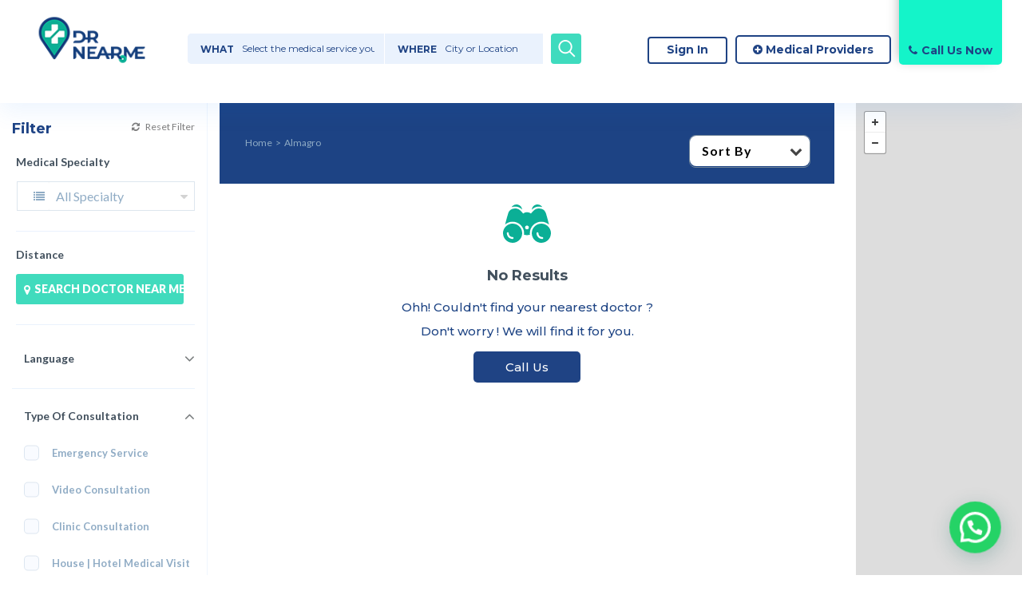

--- FILE ---
content_type: text/html; charset=UTF-8
request_url: https://drnear.me/location/almagro/
body_size: 28427
content:
<!DOCTYPE html>
<!--[if IE 7 ]>    <html class="ie7"> <![endif]-->
<!--[if IE 8 ]>    <html class="ie8"> <![endif]-->

<html lang="en-GB" prefix="og: https://ogp.me/ns#">
    <head>
        <meta charset="UTF-8">
	   <!-- Mobile Meta -->
		<meta name="viewport" content="width=device-width, initial-scale=1">
		<meta http-equiv="Content-Type" content="text/html;charset=utf-8">		
		<meta HTTP-EQUIV="CACHE-CONTROL" CONTENT="NO-CACHE" />
		
		<title>Almagro Archives | DrNearMe</title>

			
			<style>img:is([sizes="auto" i], [sizes^="auto," i]) { contain-intrinsic-size: 3000px 1500px }</style>
	
<!-- Google Tag Manager for WordPress by gtm4wp.com -->
<script data-cfasync="false" data-pagespeed-no-defer>
	var gtm4wp_datalayer_name = "dataLayer";
	var dataLayer = dataLayer || [];
</script>
<!-- End Google Tag Manager for WordPress by gtm4wp.com -->
<!-- Search Engine Optimization by Rank Math - https://rankmath.com/ -->
<title>Almagro Archives | DrNearMe</title>
<meta name="robots" content="noindex, follow"/>
<meta property="og:locale" content="en_GB" />
<meta property="og:type" content="article" />
<meta property="og:title" content="Almagro Archives | DrNearMe" />
<meta property="og:url" content="https://drnear.me/location/almagro/" />
<meta property="og:site_name" content="Dr Near Me" />
<meta property="article:publisher" content="https://www.facebook.com/find.doctor.near.me/" />
<meta name="twitter:card" content="summary_large_image" />
<meta name="twitter:title" content="Almagro Archives | DrNearMe" />
<script type="application/ld+json" class="rank-math-schema">{"@context":"https://schema.org","@graph":[{"@type":"MedicalBusiness","@id":"https://drnear.me/#organization","name":"Doctor Near Me","url":"https://drnear.me","sameAs":["https://www.facebook.com/find.doctor.near.me/","https://www.instagram.com/drnear.me/","https://www.linkedin.com/showcase/drnearme"],"logo":{"@type":"ImageObject","@id":"https://drnear.me/#logo","url":"https://drnear.me/wp-content/uploads/2021/10/logoDrNearME.png","contentUrl":"https://drnear.me/wp-content/uploads/2021/10/logoDrNearME.png","caption":"Dr Near Me","inLanguage":"en-GB","width":"191","height":"84"},"openingHours":["Monday,Tuesday,Wednesday,Thursday,Friday,Saturday,Sunday 09:00-17:00"],"image":{"@id":"https://drnear.me/#logo"}},{"@type":"WebSite","@id":"https://drnear.me/#website","url":"https://drnear.me","name":"Dr Near Me","publisher":{"@id":"https://drnear.me/#organization"},"inLanguage":"en-GB"},{"@type":"BreadcrumbList","@id":"https://drnear.me/location/almagro/#breadcrumb","itemListElement":[{"@type":"ListItem","position":"1","item":{"@id":"https://drnear.me","name":"Home"}},{"@type":"ListItem","position":"2","item":{"@id":"https://drnear.me/location/almagro/","name":"Almagro"}}]},{"@type":"CollectionPage","@id":"https://drnear.me/location/almagro/#webpage","url":"https://drnear.me/location/almagro/","name":"Almagro Archives | DrNearMe","isPartOf":{"@id":"https://drnear.me/#website"},"inLanguage":"en-GB","breadcrumb":{"@id":"https://drnear.me/location/almagro/#breadcrumb"}}]}</script>
<!-- /Rank Math WordPress SEO plugin -->

<link rel='dns-prefetch' href='//maps.googleapis.com' />
<link rel='dns-prefetch' href='//html5shim.googlecode.com' />
<link rel='dns-prefetch' href='//www.googletagmanager.com' />
<link rel='dns-prefetch' href='//fonts.googleapis.com' />
<link rel='preconnect' href='https://fonts.gstatic.com' crossorigin />
<link rel="alternate" type="application/rss+xml" title="DrNearMe &raquo; Feed" href="https://drnear.me/feed/" />
<link rel="alternate" type="application/rss+xml" title="DrNearMe &raquo; Comments Feed" href="https://drnear.me/comments/feed/" />
<link rel="alternate" type="application/rss+xml" title="DrNearMe &raquo; Almagro Location Feed" href="https://drnear.me/location/almagro/feed/" />
<script type="text/javascript">
/* <![CDATA[ */
window._wpemojiSettings = {"baseUrl":"https:\/\/s.w.org\/images\/core\/emoji\/16.0.1\/72x72\/","ext":".png","svgUrl":"https:\/\/s.w.org\/images\/core\/emoji\/16.0.1\/svg\/","svgExt":".svg","source":{"concatemoji":"https:\/\/drnear.me\/wp-includes\/js\/wp-emoji-release.min.js?ver=6.8.3"}};
/*! This file is auto-generated */
!function(s,n){var o,i,e;function c(e){try{var t={supportTests:e,timestamp:(new Date).valueOf()};sessionStorage.setItem(o,JSON.stringify(t))}catch(e){}}function p(e,t,n){e.clearRect(0,0,e.canvas.width,e.canvas.height),e.fillText(t,0,0);var t=new Uint32Array(e.getImageData(0,0,e.canvas.width,e.canvas.height).data),a=(e.clearRect(0,0,e.canvas.width,e.canvas.height),e.fillText(n,0,0),new Uint32Array(e.getImageData(0,0,e.canvas.width,e.canvas.height).data));return t.every(function(e,t){return e===a[t]})}function u(e,t){e.clearRect(0,0,e.canvas.width,e.canvas.height),e.fillText(t,0,0);for(var n=e.getImageData(16,16,1,1),a=0;a<n.data.length;a++)if(0!==n.data[a])return!1;return!0}function f(e,t,n,a){switch(t){case"flag":return n(e,"\ud83c\udff3\ufe0f\u200d\u26a7\ufe0f","\ud83c\udff3\ufe0f\u200b\u26a7\ufe0f")?!1:!n(e,"\ud83c\udde8\ud83c\uddf6","\ud83c\udde8\u200b\ud83c\uddf6")&&!n(e,"\ud83c\udff4\udb40\udc67\udb40\udc62\udb40\udc65\udb40\udc6e\udb40\udc67\udb40\udc7f","\ud83c\udff4\u200b\udb40\udc67\u200b\udb40\udc62\u200b\udb40\udc65\u200b\udb40\udc6e\u200b\udb40\udc67\u200b\udb40\udc7f");case"emoji":return!a(e,"\ud83e\udedf")}return!1}function g(e,t,n,a){var r="undefined"!=typeof WorkerGlobalScope&&self instanceof WorkerGlobalScope?new OffscreenCanvas(300,150):s.createElement("canvas"),o=r.getContext("2d",{willReadFrequently:!0}),i=(o.textBaseline="top",o.font="600 32px Arial",{});return e.forEach(function(e){i[e]=t(o,e,n,a)}),i}function t(e){var t=s.createElement("script");t.src=e,t.defer=!0,s.head.appendChild(t)}"undefined"!=typeof Promise&&(o="wpEmojiSettingsSupports",i=["flag","emoji"],n.supports={everything:!0,everythingExceptFlag:!0},e=new Promise(function(e){s.addEventListener("DOMContentLoaded",e,{once:!0})}),new Promise(function(t){var n=function(){try{var e=JSON.parse(sessionStorage.getItem(o));if("object"==typeof e&&"number"==typeof e.timestamp&&(new Date).valueOf()<e.timestamp+604800&&"object"==typeof e.supportTests)return e.supportTests}catch(e){}return null}();if(!n){if("undefined"!=typeof Worker&&"undefined"!=typeof OffscreenCanvas&&"undefined"!=typeof URL&&URL.createObjectURL&&"undefined"!=typeof Blob)try{var e="postMessage("+g.toString()+"("+[JSON.stringify(i),f.toString(),p.toString(),u.toString()].join(",")+"));",a=new Blob([e],{type:"text/javascript"}),r=new Worker(URL.createObjectURL(a),{name:"wpTestEmojiSupports"});return void(r.onmessage=function(e){c(n=e.data),r.terminate(),t(n)})}catch(e){}c(n=g(i,f,p,u))}t(n)}).then(function(e){for(var t in e)n.supports[t]=e[t],n.supports.everything=n.supports.everything&&n.supports[t],"flag"!==t&&(n.supports.everythingExceptFlag=n.supports.everythingExceptFlag&&n.supports[t]);n.supports.everythingExceptFlag=n.supports.everythingExceptFlag&&!n.supports.flag,n.DOMReady=!1,n.readyCallback=function(){n.DOMReady=!0}}).then(function(){return e}).then(function(){var e;n.supports.everything||(n.readyCallback(),(e=n.source||{}).concatemoji?t(e.concatemoji):e.wpemoji&&e.twemoji&&(t(e.twemoji),t(e.wpemoji)))}))}((window,document),window._wpemojiSettings);
/* ]]> */
</script>
<style id='wp-emoji-styles-inline-css' type='text/css'>

	img.wp-smiley, img.emoji {
		display: inline !important;
		border: none !important;
		box-shadow: none !important;
		height: 1em !important;
		width: 1em !important;
		margin: 0 0.07em !important;
		vertical-align: -0.1em !important;
		background: none !important;
		padding: 0 !important;
	}
</style>
<link rel='stylesheet' id='wp-block-library-css' href='https://drnear.me/wp-includes/css/dist/block-library/style.min.css?ver=6.8.3' type='text/css' media='all' />
<style id='classic-theme-styles-inline-css' type='text/css'>
/*! This file is auto-generated */
.wp-block-button__link{color:#fff;background-color:#32373c;border-radius:9999px;box-shadow:none;text-decoration:none;padding:calc(.667em + 2px) calc(1.333em + 2px);font-size:1.125em}.wp-block-file__button{background:#32373c;color:#fff;text-decoration:none}
</style>
<style id='joinchat-button-style-inline-css' type='text/css'>
.wp-block-joinchat-button{border:none!important;text-align:center}.wp-block-joinchat-button figure{display:table;margin:0 auto;padding:0}.wp-block-joinchat-button figcaption{font:normal normal 400 .6em/2em var(--wp--preset--font-family--system-font,sans-serif);margin:0;padding:0}.wp-block-joinchat-button .joinchat-button__qr{background-color:#fff;border:6px solid #25d366;border-radius:30px;box-sizing:content-box;display:block;height:200px;margin:auto;overflow:hidden;padding:10px;width:200px}.wp-block-joinchat-button .joinchat-button__qr canvas,.wp-block-joinchat-button .joinchat-button__qr img{display:block;margin:auto}.wp-block-joinchat-button .joinchat-button__link{align-items:center;background-color:#25d366;border:6px solid #25d366;border-radius:30px;display:inline-flex;flex-flow:row nowrap;justify-content:center;line-height:1.25em;margin:0 auto;text-decoration:none}.wp-block-joinchat-button .joinchat-button__link:before{background:transparent var(--joinchat-ico) no-repeat center;background-size:100%;content:"";display:block;height:1.5em;margin:-.75em .75em -.75em 0;width:1.5em}.wp-block-joinchat-button figure+.joinchat-button__link{margin-top:10px}@media (orientation:landscape)and (min-height:481px),(orientation:portrait)and (min-width:481px){.wp-block-joinchat-button.joinchat-button--qr-only figure+.joinchat-button__link{display:none}}@media (max-width:480px),(orientation:landscape)and (max-height:480px){.wp-block-joinchat-button figure{display:none}}

</style>
<style id='global-styles-inline-css' type='text/css'>
:root{--wp--preset--aspect-ratio--square: 1;--wp--preset--aspect-ratio--4-3: 4/3;--wp--preset--aspect-ratio--3-4: 3/4;--wp--preset--aspect-ratio--3-2: 3/2;--wp--preset--aspect-ratio--2-3: 2/3;--wp--preset--aspect-ratio--16-9: 16/9;--wp--preset--aspect-ratio--9-16: 9/16;--wp--preset--color--black: #000000;--wp--preset--color--cyan-bluish-gray: #abb8c3;--wp--preset--color--white: #ffffff;--wp--preset--color--pale-pink: #f78da7;--wp--preset--color--vivid-red: #cf2e2e;--wp--preset--color--luminous-vivid-orange: #ff6900;--wp--preset--color--luminous-vivid-amber: #fcb900;--wp--preset--color--light-green-cyan: #7bdcb5;--wp--preset--color--vivid-green-cyan: #00d084;--wp--preset--color--pale-cyan-blue: #8ed1fc;--wp--preset--color--vivid-cyan-blue: #0693e3;--wp--preset--color--vivid-purple: #9b51e0;--wp--preset--gradient--vivid-cyan-blue-to-vivid-purple: linear-gradient(135deg,rgba(6,147,227,1) 0%,rgb(155,81,224) 100%);--wp--preset--gradient--light-green-cyan-to-vivid-green-cyan: linear-gradient(135deg,rgb(122,220,180) 0%,rgb(0,208,130) 100%);--wp--preset--gradient--luminous-vivid-amber-to-luminous-vivid-orange: linear-gradient(135deg,rgba(252,185,0,1) 0%,rgba(255,105,0,1) 100%);--wp--preset--gradient--luminous-vivid-orange-to-vivid-red: linear-gradient(135deg,rgba(255,105,0,1) 0%,rgb(207,46,46) 100%);--wp--preset--gradient--very-light-gray-to-cyan-bluish-gray: linear-gradient(135deg,rgb(238,238,238) 0%,rgb(169,184,195) 100%);--wp--preset--gradient--cool-to-warm-spectrum: linear-gradient(135deg,rgb(74,234,220) 0%,rgb(151,120,209) 20%,rgb(207,42,186) 40%,rgb(238,44,130) 60%,rgb(251,105,98) 80%,rgb(254,248,76) 100%);--wp--preset--gradient--blush-light-purple: linear-gradient(135deg,rgb(255,206,236) 0%,rgb(152,150,240) 100%);--wp--preset--gradient--blush-bordeaux: linear-gradient(135deg,rgb(254,205,165) 0%,rgb(254,45,45) 50%,rgb(107,0,62) 100%);--wp--preset--gradient--luminous-dusk: linear-gradient(135deg,rgb(255,203,112) 0%,rgb(199,81,192) 50%,rgb(65,88,208) 100%);--wp--preset--gradient--pale-ocean: linear-gradient(135deg,rgb(255,245,203) 0%,rgb(182,227,212) 50%,rgb(51,167,181) 100%);--wp--preset--gradient--electric-grass: linear-gradient(135deg,rgb(202,248,128) 0%,rgb(113,206,126) 100%);--wp--preset--gradient--midnight: linear-gradient(135deg,rgb(2,3,129) 0%,rgb(40,116,252) 100%);--wp--preset--font-size--small: 13px;--wp--preset--font-size--medium: 20px;--wp--preset--font-size--large: 36px;--wp--preset--font-size--x-large: 42px;--wp--preset--spacing--20: 0.44rem;--wp--preset--spacing--30: 0.67rem;--wp--preset--spacing--40: 1rem;--wp--preset--spacing--50: 1.5rem;--wp--preset--spacing--60: 2.25rem;--wp--preset--spacing--70: 3.38rem;--wp--preset--spacing--80: 5.06rem;--wp--preset--shadow--natural: 6px 6px 9px rgba(0, 0, 0, 0.2);--wp--preset--shadow--deep: 12px 12px 50px rgba(0, 0, 0, 0.4);--wp--preset--shadow--sharp: 6px 6px 0px rgba(0, 0, 0, 0.2);--wp--preset--shadow--outlined: 6px 6px 0px -3px rgba(255, 255, 255, 1), 6px 6px rgba(0, 0, 0, 1);--wp--preset--shadow--crisp: 6px 6px 0px rgba(0, 0, 0, 1);}:where(.is-layout-flex){gap: 0.5em;}:where(.is-layout-grid){gap: 0.5em;}body .is-layout-flex{display: flex;}.is-layout-flex{flex-wrap: wrap;align-items: center;}.is-layout-flex > :is(*, div){margin: 0;}body .is-layout-grid{display: grid;}.is-layout-grid > :is(*, div){margin: 0;}:where(.wp-block-columns.is-layout-flex){gap: 2em;}:where(.wp-block-columns.is-layout-grid){gap: 2em;}:where(.wp-block-post-template.is-layout-flex){gap: 1.25em;}:where(.wp-block-post-template.is-layout-grid){gap: 1.25em;}.has-black-color{color: var(--wp--preset--color--black) !important;}.has-cyan-bluish-gray-color{color: var(--wp--preset--color--cyan-bluish-gray) !important;}.has-white-color{color: var(--wp--preset--color--white) !important;}.has-pale-pink-color{color: var(--wp--preset--color--pale-pink) !important;}.has-vivid-red-color{color: var(--wp--preset--color--vivid-red) !important;}.has-luminous-vivid-orange-color{color: var(--wp--preset--color--luminous-vivid-orange) !important;}.has-luminous-vivid-amber-color{color: var(--wp--preset--color--luminous-vivid-amber) !important;}.has-light-green-cyan-color{color: var(--wp--preset--color--light-green-cyan) !important;}.has-vivid-green-cyan-color{color: var(--wp--preset--color--vivid-green-cyan) !important;}.has-pale-cyan-blue-color{color: var(--wp--preset--color--pale-cyan-blue) !important;}.has-vivid-cyan-blue-color{color: var(--wp--preset--color--vivid-cyan-blue) !important;}.has-vivid-purple-color{color: var(--wp--preset--color--vivid-purple) !important;}.has-black-background-color{background-color: var(--wp--preset--color--black) !important;}.has-cyan-bluish-gray-background-color{background-color: var(--wp--preset--color--cyan-bluish-gray) !important;}.has-white-background-color{background-color: var(--wp--preset--color--white) !important;}.has-pale-pink-background-color{background-color: var(--wp--preset--color--pale-pink) !important;}.has-vivid-red-background-color{background-color: var(--wp--preset--color--vivid-red) !important;}.has-luminous-vivid-orange-background-color{background-color: var(--wp--preset--color--luminous-vivid-orange) !important;}.has-luminous-vivid-amber-background-color{background-color: var(--wp--preset--color--luminous-vivid-amber) !important;}.has-light-green-cyan-background-color{background-color: var(--wp--preset--color--light-green-cyan) !important;}.has-vivid-green-cyan-background-color{background-color: var(--wp--preset--color--vivid-green-cyan) !important;}.has-pale-cyan-blue-background-color{background-color: var(--wp--preset--color--pale-cyan-blue) !important;}.has-vivid-cyan-blue-background-color{background-color: var(--wp--preset--color--vivid-cyan-blue) !important;}.has-vivid-purple-background-color{background-color: var(--wp--preset--color--vivid-purple) !important;}.has-black-border-color{border-color: var(--wp--preset--color--black) !important;}.has-cyan-bluish-gray-border-color{border-color: var(--wp--preset--color--cyan-bluish-gray) !important;}.has-white-border-color{border-color: var(--wp--preset--color--white) !important;}.has-pale-pink-border-color{border-color: var(--wp--preset--color--pale-pink) !important;}.has-vivid-red-border-color{border-color: var(--wp--preset--color--vivid-red) !important;}.has-luminous-vivid-orange-border-color{border-color: var(--wp--preset--color--luminous-vivid-orange) !important;}.has-luminous-vivid-amber-border-color{border-color: var(--wp--preset--color--luminous-vivid-amber) !important;}.has-light-green-cyan-border-color{border-color: var(--wp--preset--color--light-green-cyan) !important;}.has-vivid-green-cyan-border-color{border-color: var(--wp--preset--color--vivid-green-cyan) !important;}.has-pale-cyan-blue-border-color{border-color: var(--wp--preset--color--pale-cyan-blue) !important;}.has-vivid-cyan-blue-border-color{border-color: var(--wp--preset--color--vivid-cyan-blue) !important;}.has-vivid-purple-border-color{border-color: var(--wp--preset--color--vivid-purple) !important;}.has-vivid-cyan-blue-to-vivid-purple-gradient-background{background: var(--wp--preset--gradient--vivid-cyan-blue-to-vivid-purple) !important;}.has-light-green-cyan-to-vivid-green-cyan-gradient-background{background: var(--wp--preset--gradient--light-green-cyan-to-vivid-green-cyan) !important;}.has-luminous-vivid-amber-to-luminous-vivid-orange-gradient-background{background: var(--wp--preset--gradient--luminous-vivid-amber-to-luminous-vivid-orange) !important;}.has-luminous-vivid-orange-to-vivid-red-gradient-background{background: var(--wp--preset--gradient--luminous-vivid-orange-to-vivid-red) !important;}.has-very-light-gray-to-cyan-bluish-gray-gradient-background{background: var(--wp--preset--gradient--very-light-gray-to-cyan-bluish-gray) !important;}.has-cool-to-warm-spectrum-gradient-background{background: var(--wp--preset--gradient--cool-to-warm-spectrum) !important;}.has-blush-light-purple-gradient-background{background: var(--wp--preset--gradient--blush-light-purple) !important;}.has-blush-bordeaux-gradient-background{background: var(--wp--preset--gradient--blush-bordeaux) !important;}.has-luminous-dusk-gradient-background{background: var(--wp--preset--gradient--luminous-dusk) !important;}.has-pale-ocean-gradient-background{background: var(--wp--preset--gradient--pale-ocean) !important;}.has-electric-grass-gradient-background{background: var(--wp--preset--gradient--electric-grass) !important;}.has-midnight-gradient-background{background: var(--wp--preset--gradient--midnight) !important;}.has-small-font-size{font-size: var(--wp--preset--font-size--small) !important;}.has-medium-font-size{font-size: var(--wp--preset--font-size--medium) !important;}.has-large-font-size{font-size: var(--wp--preset--font-size--large) !important;}.has-x-large-font-size{font-size: var(--wp--preset--font-size--x-large) !important;}
:where(.wp-block-post-template.is-layout-flex){gap: 1.25em;}:where(.wp-block-post-template.is-layout-grid){gap: 1.25em;}
:where(.wp-block-columns.is-layout-flex){gap: 2em;}:where(.wp-block-columns.is-layout-grid){gap: 2em;}
:root :where(.wp-block-pullquote){font-size: 1.5em;line-height: 1.6;}
</style>
<link rel='stylesheet' id='extendify-utility-styles-css' href='https://drnear.me/wp-content/plugins/extendify/public/build/utility-minimum.css?ver=6.8.3' type='text/css' media='all' />
<link rel='stylesheet' id='listingpr-parent-style-css' href='https://drnear.me/wp-content/themes/listingpro/style.css?ver=6.8.3' type='text/css' media='all' />
<link rel='stylesheet' id='bootstrap-css' href='https://drnear.me/wp-content/themes/listingpro/assets/lib/bootstrap/css/bootstrap.min.css?ver=6.8.3' type='text/css' media='all' />
<link rel='stylesheet' id='Magnific-Popup-css' href='https://drnear.me/wp-content/themes/listingpro/assets/lib/Magnific-Popup-master/magnific-popup.css?ver=6.8.3' type='text/css' media='all' />
<link rel='stylesheet' id='popup-component-css' href='https://drnear.me/wp-content/themes/listingpro/assets/lib/popup/css/component.css?ver=6.8.3' type='text/css' media='all' />
<link rel='stylesheet' id='Font-awesome-css' href='https://drnear.me/wp-content/themes/listingpro/assets/lib/font-awesome/css/font-awesome.min.css?ver=6.8.3' type='text/css' media='all' />
<link rel='stylesheet' id='Mmenu-css' href='https://drnear.me/wp-content/themes/listingpro/assets/lib/jquerym.menu/css/jquery.mmenu.all.css?ver=6.8.3' type='text/css' media='all' />
<link rel='stylesheet' id='MapBox-css' href='https://drnear.me/wp-content/themes/listingpro/assets/css/mapbox.css?ver=6.8.3' type='text/css' media='all' />
<link rel='stylesheet' id='Chosen-css' href='https://drnear.me/wp-content/themes/listingpro/assets/lib/chosen/chosen.css?ver=6.8.3' type='text/css' media='all' />
<link rel='stylesheet' id='bootstrap-datetimepicker-css-css' href='https://drnear.me/wp-content/themes/listingpro/assets/css/bootstrap-datetimepicker.min.css?ver=6.8.3' type='text/css' media='all' />
<link rel='stylesheet' id='Slick-css-css' href='https://drnear.me/wp-content/themes/listingpro/assets/lib/slick/slick.css?ver=6.8.3' type='text/css' media='all' />
<link rel='stylesheet' id='Slick-theme-css' href='https://drnear.me/wp-content/themes/listingpro/assets/lib/slick/slick-theme.css?ver=6.8.3' type='text/css' media='all' />
<link rel='stylesheet' id='css-prettyphoto-css' href='https://drnear.me/wp-content/themes/listingpro/assets/css/prettyphoto.css?ver=6.8.3' type='text/css' media='all' />
<link rel='stylesheet' id='jquery-ui-css' href='https://drnear.me/wp-content/themes/listingpro/assets/css/jquery-ui.css?ver=6.8.3' type='text/css' media='all' />
<link rel='stylesheet' id='icon8-css' href='https://drnear.me/wp-content/themes/listingpro/assets/lib/icon8/styles.min.css?ver=6.8.3' type='text/css' media='all' />
<link rel='stylesheet' id='Color-css' href='https://drnear.me/wp-content/themes/listingpro/assets/css/colors.css?ver=6.8.3' type='text/css' media='all' />
<link rel='stylesheet' id='custom-font-css' href='https://drnear.me/wp-content/themes/listingpro/assets/css/font.css?ver=6.8.3' type='text/css' media='all' />
<link rel='stylesheet' id='Main-css' href='https://drnear.me/wp-content/themes/listingpro/assets/css/main.css?ver=6.8.3' type='text/css' media='all' />
<link rel='stylesheet' id='Responsive-css' href='https://drnear.me/wp-content/themes/listingpro/assets/css/responsive.css?ver=6.8.3' type='text/css' media='all' />
<link rel='stylesheet' id='select2-css' href='https://drnear.me/wp-content/themes/listingpro/assets/css/select2.css?ver=6.8.3' type='text/css' media='all' />
<link rel='stylesheet' id='dynamiclocation-css' href='https://drnear.me/wp-content/themes/listingpro/assets/css/city-autocomplete.css?ver=6.8.3' type='text/css' media='all' />
<link rel='stylesheet' id='lp-body-overlay-css' href='https://drnear.me/wp-content/themes/listingpro/assets/css/common.loading.css?ver=6.8.3' type='text/css' media='all' />
<link rel='stylesheet' id='bootstrapslider-css' href='https://drnear.me/wp-content/themes/listingpro/assets/lib/bootstrap/css/bootstrap-slider.css?ver=6.8.3' type='text/css' media='all' />
<link rel='stylesheet' id='mourisjs-css' href='https://drnear.me/wp-content/themes/listingpro/assets/css/morris.css?ver=6.8.3' type='text/css' media='all' />
<link rel='stylesheet' id='listingpro-css' href='https://drnear.me/wp-content/themes/listingpro-child/style.css?ver=6.8.3' type='text/css' media='all' />
<link rel='stylesheet' id='font-rock-salt-css' href='https://fonts.googleapis.com/css?family=Rock+Salt&#038;ver=6.8.3' type='text/css' media='all' />
<link rel='stylesheet' id='font-quicksand-css' href='https://fonts.googleapis.com/css?family=Quicksand&#038;ver=6.8.3' type='text/css' media='all' />
<link rel='stylesheet' id='version2-countdown-css' href='https://drnear.me/wp-content/themes/listingpro/assets/lib/countdown/flipclock.css?ver=6.8.3' type='text/css' media='all' />
<link rel='stylesheet' id='version2-styles-css' href='https://drnear.me/wp-content/themes/listingpro/assets/css/main-new.css?ver=6.8.3' type='text/css' media='all' />
<link rel='stylesheet' id='version2-colors-css' href='https://drnear.me/wp-content/themes/listingpro/assets/css/colors-new.css?ver=6.8.3' type='text/css' media='all' />
<link rel='stylesheet' id='LP_dynamic_php_css-css' href='https://drnear.me/wp-content/themes/listingpro/assets/css/dynamic-css.php?ver=6.8.3' type='text/css' media='all' />
<link rel='stylesheet' id='mp_dynamic_php_css-css' href='https://drnear.me/wp-content/plugins/medicalpro/assets/css/dynamic-css.php?ver=6.8.3' type='text/css' media='all' />
<link rel='stylesheet' id='medicalpro-style-css' href='https://drnear.me/wp-content/plugins/medicalpro/assets/css/style.css?ver=6.8.3' type='text/css' media='all' />
<link rel='stylesheet' id='medicalpro-booking-css' href='https://drnear.me/wp-content/plugins/medicalpro/assets/css/booking.css?ver=6.8.3' type='text/css' media='all' />
<link rel="preload" as="style" href="https://fonts.googleapis.com/css?family=Lato:100,300,400,700,900,100italic,300italic,400italic,700italic,900italic%7CMontserrat:100,200,300,400,500,600,700,800,900,100italic,200italic,300italic,400italic,500italic,600italic,700italic,800italic,900italic&#038;subset=latin&#038;display=swap&#038;ver=1764368201" /><link rel="stylesheet" href="https://fonts.googleapis.com/css?family=Lato:100,300,400,700,900,100italic,300italic,400italic,700italic,900italic%7CMontserrat:100,200,300,400,500,600,700,800,900,100italic,200italic,300italic,400italic,500italic,600italic,700italic,800italic,900italic&#038;subset=latin&#038;display=swap&#038;ver=1764368201" media="print" onload="this.media='all'"><noscript><link rel="stylesheet" href="https://fonts.googleapis.com/css?family=Lato:100,300,400,700,900,100italic,300italic,400italic,700italic,900italic%7CMontserrat:100,200,300,400,500,600,700,800,900,100italic,200italic,300italic,400italic,500italic,600italic,700italic,800italic,900italic&#038;subset=latin&#038;display=swap&#038;ver=1764368201" /></noscript><script type="text/javascript" id="jquery-core-js-extra">
/* <![CDATA[ */
var pp = {"ajax_url":"https:\/\/drnear.me\/wp-admin\/admin-ajax.php"};
/* ]]> */
</script>
<script type="text/javascript" src="https://drnear.me/wp-includes/js/jquery/jquery.min.js?ver=3.7.1" id="jquery-core-js"></script>
<script type="text/javascript" src="https://drnear.me/wp-includes/js/jquery/jquery-migrate.min.js?ver=3.4.1" id="jquery-migrate-js"></script>
<script type="text/javascript" id="ajax-login-script-js-extra">
/* <![CDATA[ */
var ajax_login_object = {"ajaxurl":"https:\/\/drnear.me\/wp-admin\/admin-ajax.php","redirecturl":"https:\/\/drnear.me\/location\/almagro\/","loadingmessage":"<span class=\"alert alert-info\">Please wait...<i class=\"fa fa-spinner fa-spin\"><\/i><\/span>"};
/* ]]> */
</script>
<script type="text/javascript" src="https://drnear.me/wp-content/themes/listingpro-child/assets/js/login.js?ver=6.8.3" id="ajax-login-script-js"></script>
<script type="text/javascript" id="ajax-single-ajax-js-extra">
/* <![CDATA[ */
var single_ajax_object = {"ajaxurl":"https:\/\/drnear.me\/wp-admin\/admin-ajax.php"};
/* ]]> */
</script>
<script type="text/javascript" src="https://drnear.me/wp-content/themes/listingpro/assets/js/single-ajax.js?ver=6.8.3" id="ajax-single-ajax-js"></script>
<script type="text/javascript" id="ajax-approvereview-script-js-extra">
/* <![CDATA[ */
var ajax_approvereview_object = {"ajaxurl":"https:\/\/drnear.me\/wp-admin\/admin-ajax.php"};
/* ]]> */
</script>
<script type="text/javascript" src="https://drnear.me/wp-content/themes/listingpro/assets/js/approve-review.js?ver=6.8.3" id="ajax-approvereview-script-js"></script>
<script type="text/javascript" id="listingpro_home_map-js-extra">
/* <![CDATA[ */
var listingpro_home_map_object = {"ajaxurl":"https:\/\/drnear.me\/wp-admin\/admin-ajax.php"};
/* ]]> */
</script>
<script type="text/javascript" src="https://drnear.me/wp-content/themes/listingpro/assets/js/home-map.js?ver=6.8.3" id="listingpro_home_map-js"></script>
<script type="text/javascript" id="ajax-needlogin-ajax-js-extra">
/* <![CDATA[ */
var needlogin_object = {"ajaxurl":"https:\/\/drnear.me\/wp-admin\/admin-ajax.php"};
/* ]]> */
</script>
<script type="text/javascript" src="https://drnear.me/wp-content/themes/listingpro/assets/js/needlogin-ajax.js?ver=6.8.3" id="ajax-needlogin-ajax-js"></script>
<script type="text/javascript" src="https://drnear.me/wp-content/themes/listingpro/assets/js/checkout.js?ver=6.8.3" id="stripejs-js"></script>
<script type="text/javascript" src="https://drnear.me/wp-content/plugins/listingpro-plugin/assets/js/main.js?ver=6.8.3" id="main-js"></script>
<script type="text/javascript" id="review-submit-ajax-js-extra">
/* <![CDATA[ */
var ajax_review_object = {"ajaxurl":"https:\/\/drnear.me\/wp-admin\/admin-ajax.php"};
var ajax_review_object = {"ajaxurl":"https:\/\/drnear.me\/wp-admin\/admin-ajax.php"};
/* ]]> */
</script>
<script type="text/javascript" src="https://drnear.me/wp-content/themes/listingpro/assets/js/review-submit.js?ver=6.8.3" id="review-submit-ajax-js"></script>
<script type="text/javascript" src="https://maps.googleapis.com/maps/api/js?key=AIzaSyAVwz5kJLZhGygWZgc-tbR4EiTvyipyYcA&amp;libraries=places&amp;ver=6.8.3" id="mapsjs-js"></script>
<script type="text/javascript" src="https://drnear.me/wp-content/themes/listingpro/assets/js/raphael-min.js?ver=6.8.3" id="raphelmin-js"></script>
<script type="text/javascript" src="https://drnear.me/wp-content/themes/listingpro/assets/js/morris.js?ver=6.8.3" id="morisjs-js"></script>
<script type="text/javascript" id="ajax-term-script-js-extra">
/* <![CDATA[ */
var ajax_term_object = {"ajaxurl":"https:\/\/drnear.me\/wp-admin\/admin-ajax.php"};
/* ]]> */
</script>
<script type="text/javascript" src="https://drnear.me/wp-content/plugins/listingpro-plugin/assets/js/child-term.js?ver=6.8.3" id="ajax-term-script-js"></script>
<script type="text/javascript" src="https://drnear.me/wp-content/plugins/medicalpro/assets/js/script.js?ver=6.8.3" id="medicalpro-script-js"></script>
<script type="text/javascript" src="https://drnear.me/wp-content/plugins/medicalpro/assets/js/booking.js?ver=6.8.3" id="medicalpro-booking-js"></script>
<script type="text/javascript" src="https://drnear.me/wp-content/plugins/medicalpro/assets/js/main.js?ver=6.8.3" id="medicalpro-main-js"></script>
<script type="text/javascript" id="medicalpro-search-ajax-script-js-extra">
/* <![CDATA[ */
var ajax_search_term_object = {"ajaxurl":"https:\/\/drnear.me\/wp-admin\/admin-ajax.php","empty_fields_error":"Please fill all required fields","duplicate_hospital":"Sorry! Hospital is already added."};
/* ]]> */
</script>
<script type="text/javascript" src="https://drnear.me/wp-content/plugins/medicalpro/assets/js/search-ajax.js?ver=6.8.3" id="medicalpro-search-ajax-script-js"></script>

<!-- Google tag (gtag.js) snippet added by Site Kit -->
<!-- Google Analytics snippet added by Site Kit -->
<script type="text/javascript" src="https://www.googletagmanager.com/gtag/js?id=G-0KF9ZCML9F" id="google_gtagjs-js" async></script>
<script type="text/javascript" id="google_gtagjs-js-after">
/* <![CDATA[ */
window.dataLayer = window.dataLayer || [];function gtag(){dataLayer.push(arguments);}
gtag("set","linker",{"domains":["drnear.me"]});
gtag("js", new Date());
gtag("set", "developer_id.dZTNiMT", true);
gtag("config", "G-0KF9ZCML9F");
/* ]]> */
</script>
<link rel="https://api.w.org/" href="https://drnear.me/wp-json/" /><link rel="alternate" title="JSON" type="application/json" href="https://drnear.me/wp-json/wp/v2/location/1830" /><link rel="EditURI" type="application/rsd+xml" title="RSD" href="https://drnear.me/xmlrpc.php?rsd" />
<meta name="generator" content="Redux 4.5.8" /><meta name="generator" content="Site Kit by Google 1.166.0" /><!-- Global site tag (gtag.js) - Google Analytics -->
<script async src="https://www.googletagmanager.com/gtag/js?id=G-0KF9ZCML9F"></script>
<script>
  window.dataLayer = window.dataLayer || [];
  function gtag(){dataLayer.push(arguments);}
  gtag('js', new Date());

  gtag('config', 'G-0KF9ZCML9F');
</script><meta name="ti-site-data" content="[base64]" />
<!-- Google Tag Manager for WordPress by gtm4wp.com -->
<!-- GTM Container placement set to automatic -->
<script data-cfasync="false" data-pagespeed-no-defer>
	var dataLayer_content = {"pagePostType":false,"pagePostType2":"tax-","pageCategory":[]};
	dataLayer.push( dataLayer_content );
</script>
<script data-cfasync="false" data-pagespeed-no-defer>
(function(w,d,s,l,i){w[l]=w[l]||[];w[l].push({'gtm.start':
new Date().getTime(),event:'gtm.js'});var f=d.getElementsByTagName(s)[0],
j=d.createElement(s),dl=l!='dataLayer'?'&l='+l:'';j.async=true;j.src=
'//www.googletagmanager.com/gtm.js?id='+i+dl;f.parentNode.insertBefore(j,f);
})(window,document,'script','dataLayer','GTM-MR52V8F');
</script>
<!-- End Google Tag Manager for WordPress by gtm4wp.com --><meta name="generator" content="Elementor 3.33.2; features: additional_custom_breakpoints; settings: css_print_method-external, google_font-enabled, font_display-auto">
			<style>
				.e-con.e-parent:nth-of-type(n+4):not(.e-lazyloaded):not(.e-no-lazyload),
				.e-con.e-parent:nth-of-type(n+4):not(.e-lazyloaded):not(.e-no-lazyload) * {
					background-image: none !important;
				}
				@media screen and (max-height: 1024px) {
					.e-con.e-parent:nth-of-type(n+3):not(.e-lazyloaded):not(.e-no-lazyload),
					.e-con.e-parent:nth-of-type(n+3):not(.e-lazyloaded):not(.e-no-lazyload) * {
						background-image: none !important;
					}
				}
				@media screen and (max-height: 640px) {
					.e-con.e-parent:nth-of-type(n+2):not(.e-lazyloaded):not(.e-no-lazyload),
					.e-con.e-parent:nth-of-type(n+2):not(.e-lazyloaded):not(.e-no-lazyload) * {
						background-image: none !important;
					}
				}
			</style>
			<script id='nitro-telemetry-meta' nitro-exclude>window.NPTelemetryMetadata={missReason: (!window.NITROPACK_STATE ? 'cache not found' : 'hit'),pageType: 'location',isEligibleForOptimization: true,}</script><script id='nitro-generic' nitro-exclude>(()=>{window.NitroPack=window.NitroPack||{coreVersion:"na",isCounted:!1};let e=document.createElement("script");if(e.src="https://nitroscripts.com/aATfjtmZgJaURsIdLyTzdhnCCVBNOnVm",e.async=!0,e.id="nitro-script",document.head.appendChild(e),!window.NitroPack.isCounted){window.NitroPack.isCounted=!0;let t=()=>{navigator.sendBeacon("https://to.getnitropack.com/p",JSON.stringify({siteId:"aATfjtmZgJaURsIdLyTzdhnCCVBNOnVm",url:window.location.href,isOptimized:!!window.IS_NITROPACK,coreVersion:"na",missReason:window.NPTelemetryMetadata?.missReason||"",pageType:window.NPTelemetryMetadata?.pageType||"",isEligibleForOptimization:!!window.NPTelemetryMetadata?.isEligibleForOptimization}))};(()=>{let e=()=>new Promise(e=>{"complete"===document.readyState?e():window.addEventListener("load",e)}),i=()=>new Promise(e=>{document.prerendering?document.addEventListener("prerenderingchange",e,{once:!0}):e()}),a=async()=>{await i(),await e(),t()};a()})(),window.addEventListener("pageshow",e=>{if(e.persisted){let i=document.prerendering||self.performance?.getEntriesByType?.("navigation")[0]?.activationStart>0;"visible"!==document.visibilityState||i||t()}})}})();</script>
<!-- Google Tag Manager snippet added by Site Kit -->
<script type="text/javascript">
/* <![CDATA[ */

			( function( w, d, s, l, i ) {
				w[l] = w[l] || [];
				w[l].push( {'gtm.start': new Date().getTime(), event: 'gtm.js'} );
				var f = d.getElementsByTagName( s )[0],
					j = d.createElement( s ), dl = l != 'dataLayer' ? '&l=' + l : '';
				j.async = true;
				j.src = 'https://www.googletagmanager.com/gtm.js?id=' + i + dl;
				f.parentNode.insertBefore( j, f );
			} )( window, document, 'script', 'dataLayer', 'GTM-MR52V8F' );
			
/* ]]> */
</script>

<!-- End Google Tag Manager snippet added by Site Kit -->
<link rel="icon" href="https://drnear.me/wp-content/uploads/2021/10/favicon-DrNearMe-63x63.png" sizes="32x32" />
<link rel="icon" href="https://drnear.me/wp-content/uploads/2021/10/favicon-DrNearMe.png" sizes="192x192" />
<link rel="apple-touch-icon" href="https://drnear.me/wp-content/uploads/2021/10/favicon-DrNearMe.png" />
<meta name="msapplication-TileImage" content="https://drnear.me/wp-content/uploads/2021/10/favicon-DrNearMe.png" />
<script type="text/javascript">
                jQuery( document ).ready(function() {
    if( jQuery('.sidebar-filters .md-content-grids-wraps').length > 0 ){
        jQuery('.lp-filter-name.sidebar-filter-process').html( '<h2 id="lp_current_disaply_rs">'+jQuery('p.lp_found_posts').text()+'</h2>' );
    }
    setTimeout(function(){
        jQuery('div#menu').removeClass('menu-height-0');
        jQuery('input#npassword').val('');
        jQuery('input#pinterest').val('');
        
    }, 3000);
    setTimeout(function(){
        jQuery('input[name=lp_s_loc]').val('');
    }, 2000);
});				

//jQuery(document).ready(function(){ 
  
//setTimeout(function(){
  
     //var tag_new = jQuery("template").eq(38).attr("id");
   //  var tag_new = jQuery("template").last().attr("id");
    // console.log(tag_new);
  
     //alert(tag_new); 
   //  jQuery("#" + tag_new). css("display", "none"); 
   //  jQuery("#" + tag_new). next().().css("display", "none");
//}, 100);
  
//}); 
         </script>		<style type="text/css" id="wp-custom-css">
			@media (max-width: 768px){
	.sidebar-filters-wrap.md-sidebar-filters-wrap {
    padding-top: 20px !important;
}
	.sidebar-filters-wrap.md-sidebar-filters-wrap {
    padding-top: 20px !important;
}
	.listing-with-map .post-with-map-container-right .post-with-map-container {
    margin-top: 0px !important;
}
	.lp-filter-top-section.clearfix {
   padding-top: 30px !important;
    padding-bottom: 25px;
    margin: unset !important;
    margin-top: -5px !important;
    background: #3decbe !important;
}
	.lp-filter-top-section.clearfix ul.clearfix.lp_show_mobile_filter_parent i.fa.fa-angle-down, .lp-filter-top-section.clearfix ul.clearfix.lp_show_mobile_filter_parent h3 {
    color: white !important;
}
	.sidebar-filters .content-grids-wraps.md-content-grids-wraps {
    margin-top: -5px;
}
}
.listing-app-view .sidebar-filters .post-with-map-container-right .search-row ul.clearfix li.pull-left.md-rest-filter.padding-left-15 {
    display: none;
}		</style>
		<style id="listingpro_options-dynamic-css" title="dynamic-css" class="redux-options-output">.menu-item a{font-family:Montserrat;font-weight:400;font-style:normal;font-size:12px;}</style>        <script type="text/javascript">
            jQuery(document).ready(function () {
                jQuery('select.form-control').removeClass('form-control').addClass('custom-form-control');
            })
        </script>
        <style type="text/css">
            .custom-form-control{
                width: 100%;
                padding: 10px;
                line-height: 24px;
                -webkit-appearance: textfield;
            }
        </style>
    </head>
<body class="listing-skeleton-view-grid_view elementor-default elementor-kit-2279" data-locdisablefilter='yes' data-submitlink="https://drnear.me/submit-listing/" data-sliderstyle="style2" data-defaultmaplat="40.4165" data-defaultmaplot="-3.70256" data-lpsearchmode="keyword" data-maplistingby="geolocaion" >
		<!-- Google Tag Manager (noscript) snippet added by Site Kit -->
		<noscript>
			<iframe src="https://www.googletagmanager.com/ns.html?id=GTM-MR52V8F" height="0" width="0" style="display:none;visibility:hidden"></iframe>
		</noscript>
		<!-- End Google Tag Manager (noscript) snippet added by Site Kit -->
		
<!-- GTM Container placement set to automatic -->
<!-- Google Tag Manager (noscript) -->
				<noscript><iframe src="https://www.googletagmanager.com/ns.html?id=GTM-MR52V8F" height="0" width="0" style="display:none;visibility:hidden" aria-hidden="true"></iframe></noscript>
<!-- End Google Tag Manager (noscript) -->	<input type="hidden" id="lpNonce" name="lpNonce" value="da6a958552" /><input type="hidden" name="_wp_http_referer" value="/location/almagro/" />    <input type="hidden" id="start_of_weekk" value="1">
	
				<div id="page"  data-detail-page-style="lp_detail_page_styles4" data-lpattern="no_region" data-sitelogo="https://drnear.me/wp-content/uploads/2021/10/logoDrNearME.png" data-site-url="https://drnear.me/" data-ipapi="gpsloc" data-lpcurrentloconhome="1" data-mtoken="0" data-mtype="google" data-mstyle="1"  class="clearfix lp_detail_page_styles4">

				<!--===========================header-views========================-->
				
        <style>
            .pos-relative header.fixed {
                position: fixed !important;
                width: 100% !important;
                z-index: 99999 !important;
                animation: slideDown 500ms;
                top: 0;
            }

            @keyframes slideDown {
                from {
                    top: -100%;
                }
                to {
                    top: 0;
                }
            }
        </style>
        <script>
            jQuery(document).ready(function () {
                jQuery(window).scroll(function () {
                    var sticky = jQuery('.pos-relative header'),
                        scroll = jQuery(window).scrollTop();

                    if (scroll >= 100) {
                        var wpismobile = ;
                        if (jQuery('.listing-with-map').length == 0 || wpismobile) {
                            sticky.addClass('fixed');
                            jQuery('html').css('padding-top', sticky.height());
                            if (jQuery('.page-style2-sidebar-wrap').length > 0) {
                                if (jQuery('.page-style2-sidebar-wrap').hasClass('lp-submit-sidebar-sticky')) {
                                    var stickyTop = sticky.height();
                                    if (jQuery('#wpadminbar').length > 0) {
                                        stickyTop = stickyTop + jQuery('#wpadminbar').height();
                                    }
                                    jQuery('.page-style2-sidebar-wrap.lp-submit-sidebar-sticky').css('top', stickyTop);
                                }
                            }
                        }
                    }
                    else {
                        if (jQuery('.listing-with-map').length == 0) {
                            sticky.removeClass('fixed');
                            jQuery('html').css('padding-top', 0);
                        }
                    }
                });
            });
        </script>
        

<div class="pos-relative header-inner-page-wrap 1">
    <div class="header-container  5   " style="">
                    
<!--================================full width with blue background====================================-->

<header class="header-without-topbar header-normal pos-relative lp-header-full-width md-header-full-width">
    	

    <div id="menu" class="small-screen menu-height-0">
                        <a href="https://drnear.me/submit-listing/" class="lpl-button lpl-add-listing-loggedout">Medical Providers</a>
                                        <a class="lpl-button lp-right-15 app-view-popup-style" data-target="#app-view-login-popup">Sign In</a>
                
                <ul id="menu-home-page-menu" class="mobile-menu"><li id="menu-item-2281" class="menu-item menu-item-type-post_type menu-item-object-page menu-item-2281"><a href="https://drnear.me/blog/">Blog</a></li>
<li id="menu-item-2280" class="menu-item menu-item-type-post_type menu-item-object-page menu-item-2280"><a href="https://drnear.me/about-us/">About Us</a></li>
<li id="menu-item-3133" class="menu-item menu-item-type-post_type menu-item-object-page menu-item-3133"><a href="https://drnear.me/contact-us/">Contact Us</a></li>
</ul>    </div>

    <div class="lp-menu-bar header-bg-color-class">
        <div class="fullwidth-header">
            <div class="row">
                <div class="col-md-2 col-xs-6 lp-logo-container">
                    <div class="lp-logo">
                        <a href="https://drnear.me/">
                            <img src="https://drnear.me/wp-content/uploads/2021/10/logoDrNearME.png" alt="image" />                        </a>
                    </div>
                </div>
                <div class="header-right-panel clearfix col-md-10 col-sm-10 col-xs-12">
                        <input id="lp_search_loc" type="hidden" autocomplete="off" name="lp_s_loc" value="Almagro">
<div class="header-filter pos-relative form-group margin-bottom-0 col-md-6 ">

    <form autocomplete="off" class="form-inline top-search-form" action="https://drnear.me" method="get"
          accept-charset="UTF-8">

        
            <div class="search-form-field input-group width-49-percent margin-right-15 ">

                <div class="input-group-addon lp-border">What</div>

                <div class="pos-relative">

                    <div class="what-placeholder pos-relative" data-holder="">

                        <input autocomplete="off" type="text"
                               class="lp-suggested-search js-typeahead-input lp-search-input form-control ui-autocomplete-input dropdown_fields"
                               name="select" id="select" placeholder="Select the medical service you need"
                               value="" data-prev-value='0'
                               data-noresult="More results for">

                        <i class="cross-search-q fa fa-times-circle" aria-hidden="true"></i>

                        <img class='loadinerSearch' width="100px"
                             src="https://drnear.me/wp-content/themes/listingpro/assets/images/search-load.gif"/>

                    </div>

                    <div id="input-dropdown">

                        <ul>
						<li class="lp-wrap-cats dr-near-search-service" data-servicetype="hospital-emergency-room" data-value="Yes"><span class="lp-s-cat"> Emergency Service</span></li> 
<li class="lp-wrap-cats dr-near-search-service" data-servicetype="hospital-emergency-room" data-value="virtual_consult"><span class="lp-s-cat"> Video Consultation</span></li> 
<li class="lp-wrap-cats dr-near-search-service" data-servicetype="hospital-emergency-room" data-value="online_prescription"><span class="lp-s-cat"> Clinic Consultation</span></li> 
<li class="lp-wrap-cats dr-near-search-service" data-servicetype="mp_mpe_feature_filter" data-value="taking_new_patient"><span class="lp-s-cat"> House | Hotel Medical Visit</span></li>
                        </ul>

                        <div style="display:none" id="def-cats"></div>

                    </div>

                </div>

            </div>
                   
                        
                <input type="hidden" name="clat" value="">

                <input type="hidden" name="clong" value="">

                <input type="hidden" name="nearbyclat" value="">
                
                 <input type="hidden" name="address_location" value="">

                <input type="hidden" name="nearbyclong" value="">
				
				 <input type="hidden" name="lp_s_loc_lat" value="">
                
                 <input type="hidden" name="lp_s_addr" value="">

                <input type="hidden" name="lp_s_loc_long" value="">
				
          
                <div class="input-group width-49-percent ">

                    <div class="input-group-addon lp-border">Where</div>

                    <div class="ui-widget border-dropdown">

                        <input autocomplete="off" id="customCities" class="form-control" data-country="" placeholder="City or Location" value="">
                        <input type="hidden" autocomplete="off" id="lp_search_loc" name="lp_s_loc"
                               value="">
                    </div>

                </div>
                
            
            <div class="lp-search-btn-header pos-relative">

                <input value="" class="lp-search-btn lp-search-icon" type="submit">

                <img src="https://drnear.me/wp-content/themes/listingpro-child/assets/images/ellipsis.gif"
                     class="searchloading loader-inner-header">

            </div>
            
        <input type="hidden" name="lp_s_tag" id="lp_s_tag" value="">

        <input type="hidden" name="lp_s_cat" id="lp_s_cat" value="">
        
         <input type="hidden" name="lp_s_ser" id="lp_s_ser" value="">

        <input type="hidden" name="s" value="home">

        <input type="hidden" name="post_type" value="listing">

    </form>

</div>
                    <div class="col-xs-6 mobile-nav-icon">


                                                <a href="#menu" class="nav-icon">
                            <span class="icon-bar"></span>
                            <span class="icon-bar"></span>
                            <span class="icon-bar"></span>
                        </a>
                    </div>
                    <div class="col-md-6 col-xs-12 lp-menu-container clearfix pull-right">
                    
                        <div class="pull-right">
                         <a class="lp_medical_callus" href="tel:+34971919244"> <i class="fa fa-phone" aria-hidden="true"></i> Call Us Now </a>
							                                    <div class="pull-right lp-add-listing-btn">
                                        <ul>
                                            <li>
                                                <a href="https://drnear.me/professionals">
                                                    <i class="fa fa-plus-circle" aria-hidden="true"></i>
                                                    Medical Providers                                                </a>

                                            </li>
                                        </ul>
                                    </div>
                                                                <div class="lp-joinus-icon user_is_not_logged_in">
                                    <div class="modal fade style2-popup-login" id="app-view-login-popup" role="dialog" style="overflow: visible !important; opacity: 1;">
        


		<div class="modal-dialog">

			  <!-- Modal content-->
			<div class="modal-content">
				<div class="modal-header">
					<div class="login-form-pop-tabs clearfix">
						<ul>
							<li><a href="#" class="signInClick active">Sign In</a></li>
							<li><a href="#" class="signUpClick">Sign Up</a></li>

						</ul>
						 <a class="md-close" class="close" data-dismiss="modal" aria-label="Close"><i class="fa fa-close"></i></a>

					</div>

				</div>
				<div class="modal-body">

					<div class="lp-border-radius-8 login-form-popup-outer">


						<div class="siginincontainer2">
														<form id="login" class="form-horizontal margin-top-30"  method="post" data-lp-recaptcha="" data-lp-recaptcha-sitekey="6Ld1EUYUAAAAAG9aJ3Ksz28WbqyqryM7LwLYjFDK">
								<p class="status"></p>
								<div class="form-group">
									<input type="text" class="form-control" id="lpusername" name="lpusername" required placeholder="UserName/Email"/>
								</div>
								<div class="form-group">
									<input type="password" class="form-control" id="lppassword" name="lppassword" required placeholder="Password"/>
								</div>


								<div class="form-group">
									<div class="checkbox clearfix">
										<input id="check1" type="checkbox" name="remember" value="yes">

										<a class="forgetPasswordClick pull-right" >Forgot Password</a>
									</div>
								</div>

								<div class="form-group">
									<input type="submit" value="Sign in" class="lp-secondary-btn width-full btn-first-hover" />
								</div>
								<input type="hidden" id="security" name="security" value="5d6801693e" /><input type="hidden" name="_wp_http_referer" value="/location/almagro/" />							</form>

						</div>
						<div class="siginupcontainer2">
                            							<div class="alterna text-center">
								<p>Or</p>
							</div>
							<form id="register" class="form-horizontal margin-top-30"  method="post" data-lp-recaptcha="" data-lp-recaptcha-sitekey="6Ld1EUYUAAAAAG9aJ3Ksz28WbqyqryM7LwLYjFDK">
								<p class="status"></p>
								<div class="form-group">

									<input type="text" class="form-control" id="username2" name="username"  required placeholder="User name *"/>
								</div>
								<div class="form-group">

									<input type="email" class="form-control" id="email" name="email" required placeholder="Email *"/>
								</div>
																	<div class="form-group">
										<input type="password" class="form-control" id="upassword" name="upassword" required placeholder="Password *"/>
									</div>
																
								
										<div class="checkbox form-group check_policy termpolicy pull-left termpolicy-wraper lp-appview-ppolicy">
											<input id="check_policy" type="checkbox" name="policycheck" value="true">
                                            <label for="check_policy"> I have read and accept the <a target="_blank" href="https://drnear.me/privacy-policy/" class="help" target="_blank">Privacy Policy</a> and <a target="_blank" href="https://drnear.me/terms-conditions" class="help">Terms &amp; Conditions</a></label>
										</div>

								<div class="form-group">
									<input id="lp_usr_reg_btn" type="submit" value="Register" class="lp-secondary-btn width-full btn-first-hover" />
								</div>
								<input type="hidden" id="security2" name="security2" value="a825844eda" /><input type="hidden" name="_wp_http_referer" value="/location/almagro/" />							</form>

						</div>
						<div class="forgetpasswordcontainer2">
							<form class="form-horizontal margin-top-30" id="lp_forget_pass_form" action="#"  method="post">
								<p class="status"></p>
								<div class="form-group">
									<input type="email" name="user_login" class="form-control" id="email3" required placeholder="Email"/>
								</div>
								<div class="form-group">
									<input type="submit" name="submit" value="Get New Password" class="lp-secondary-btn width-full btn-first-hover" />
									<input type="hidden" id="security3" name="security3" value="135dbe66de" /><input type="hidden" name="_wp_http_referer" value="/location/almagro/" />								</div>
							</form>
							<div class="pop-form-bottom">
								<div class="bottom-links">
									<a class="cancelClick" >Cancel</a>
								</div>
							</div>
						</div>
					</div>
				</div>
			</div>
		</div>

    </div>
            <div class="lp-join-now">
            <span>
                <!-- Contacts icon by Icons8 -->
                <img class="icon icons8-contacts" src="[data-uri]" alt="contacts">            </span>
                            <a class="app-view-popup-style" data-target="#app-view-login-popup">Sign In</a>
                        </div>
                                </div>
                            
                        </div>
                       
                        <div class="pull-right padding-right-10">
                            <div class="lp-menu menu">
                                <div class="menu-inner-pages-menu-container"><ul id="menu-inner-pages-menu" class="inner_menu "><li id="menu-item-2966" class="menu-item menu-item-type-custom menu-item-object-custom menu-item-home menu-item-2966"><a href="https://drnear.me/">Home</a></li>
<li id="menu-item-3135" class="menu-item menu-item-type-post_type menu-item-object-page menu-item-3135"><a href="https://drnear.me/about-us/">About Us</a></li>
<li id="menu-item-3134" class="menu-item menu-item-type-post_type menu-item-object-page menu-item-3134"><a href="https://drnear.me/contact-us/">Contact Us</a></li>
</ul></div>                            </div>
                        </div>
                    </div>
                </div>
            </div>
        </div>
    </div><!-- ../menu-bar -->
    </header>
<!--==================================Header Close=================================--><!-- Login Popup style2 -->
		
		<!-- Login Popup -->
								
                       <div class="app-view-popup-style" data-target="#app-view-login-popup">
                           <!--ajax based content-->
                       </div>

                       			
			   		
		
		
		<!-- ../Login Popup -->
				

		
		<div class="md-overlay"></div> <!-- Overlay for Popup -->
		
		<!-- top notificaton bar -->
		<div class="lp-top-notification-bar"></div>
		<!-- end top notification-bar -->
		
		
		<!-- popup for quick view --->
		
		<div class="md-modal md-effect-3" id="listing-preview-popup">
			<div class="container">
				<div class="md-content ">
					<div class="row popup-inner-left-padding ">


					</div>
				</div>
			</div>
			<a class="md-close widget-map-click"><i class="fa fa-close"></i></a>
		</div>
		<div class="md-overlay content-loading"></div>
		
		


        <div class="md-modal md-effect-map-btn" id="grid-show-popup">
            <div class="container">
                <div class="md-content ">
                    <div class="row grid-show-popup" data-loader="https://drnear.me/wp-content/themes/listingpro/assets/images/content-loader.gif">
                        <img src="https://drnear.me/wp-content/themes/listingpro/assets/images/content-loader.gif" />
                    </div>
                </div>
            </div>
            <a class="md-close widget-map-click"><i class="fa fa-close"></i></a>
        </div>
		
		<!--hidden google map-->
		<div id="lp-hidden-map" style="width:300px;height:300px;position:absolute;left:-300000px"></div>    </div>
    <!--==================================Header Close=================================-->

    <!--================================== Search Close =================================-->
    
    <!--================================== Search Close =================================-->
</div>				
<!--==================================Section Open=================================-->

<section class="lp-sidebar-filters-style sidebar-filters page-container clearfix section-fixed listing-with-map pos-relative taxonomy lp-grid-width1 " id="location">

    
    <div class="sidemap-container pull-right sidemap-fixed md-sidemap-container">
        <div class="overlay_on_map_for_filter"></div>
        <div class="map-pop map-container3" id="map-section">
            <div id='map' class="mapSidebar"></div>
        </div>
        <a href="#" class="open-img-view"><i class="fa fa-file-image-o"></i></a>
    </div>
    <div class="all-list-map"></div>


    <div class=" pull-left post-with-map-container-right md-post-with-map-container-right">
        <div class="post-with-map-container pull-left">				


            <!-- archive adsense space before filter -->
            
            <div class="sidebar-filters-wrap md-sidebar-filters-wrap">


                <div class="row md-listing-filter listing-style-5">
    <div class="col-md-12 search-row">
        <div class="lp-filter-top-section clearfix">
            <ul class="clearfix ">
                <li><h3>Filter</h3></li>
                					<li class="pull-right md-rest-filter"><a  href="https://drnear.me/location/almagro/"><i class="fa fa-refresh" aria-hidden="true"></i> Reset Filter </a></li>
				            </ul>

        </div>
		 

        <form autocomplete="off" class="clearfix  " method="post" enctype="multipart/form-data" id="searchform" style="margin-right: 15px;">
                            <div class="form-inline lp-filter-inner" id="pop">

                                            <div class="filters-section-wrap">
                            <label class="filters-label">Medical Specialty</label>
                            <div class="form-group pull-right margin-right-0 lp-search-cats-filter-dropdown">

                                <div class="input-group border-dropdown">
                                    <div class="input-group-addon lp-border"><i class="fa fa-list"></i></div>
                                    <select class="comboboxCategory chosen-select2 tag-select-four" name="searchcategory" id="searchcategory">
                                        <option value="">All Specialty</option>
                                        <option  value="3106">Allergology</option><option  value="2022">Angiology &amp; Vascular Surgeries</option><option  value="3118">Cardiac Surgery</option><option  value="875">Cardiology</option><option  value="900">Dental Surgery</option><option  value="901">Dentistry</option><option  value="902">Dermatology</option><option  value="914">Emergency Service</option><option  value="918">ENT</option><option  value="919">ENT &amp; Head Neck Surgery</option><option  value="925">Family &amp; Occupational Medicine</option><option  value="926">Family Physician</option><option  value="936">Gastroenterology</option><option  value="940">General Medicine</option><option  value="941">General Physician</option><option  value="959">Hair Implantation and Transplantation</option><option  value="972">Infectious Diseases</option><option  value="974">Intensivist</option><option  value="975">Internal Medicine</option><option  value="2072">Medical Nutrition</option><option  value="1051">Obstetrics &amp; Gynecology</option><option  value="3119">Oncology</option><option  value="3120">Oncology Urology</option><option  value="1056">Optometry</option><option  value="1058">Orthodontics</option><option  value="1059">Orthopedic</option><option  value="1060">Otolaryngologist</option><option  value="1859">Paediatrics</option><option  value="3117">Pediatric Cardiology</option><option  value="1085">Pediatrics</option><option  value="1091">Physiotherapy</option><option  value="1097">Psychiatry</option><option  value="1098">Psychology</option><option  value="1847">Traumatology</option><option  value="1169">Urology</option>                                    </select>
                                </div>
                            </div>
                            <div class="clearfix"></div>
                        </div>
                    
                                                                <div class="filters-section-wrap sort-by-section-wrap">
                            <label class="filters-label">Sort By</label>
                            <div class="search-filters form-group padding-right-0">
                                <ul class="comboboxCategory clearfix" id="select-lp-more-filter">
                                                                            <li id="listingReviewed" class="lp-tooltip-outer sortbyfilter"><a href="" data-value="listing_reviewed"><i class="fa fa-comments" aria-hidden="true"></i> Most Reviewed</a>
                                            <div class="lp-tooltip-div">
                                                <div class="lp-tooltip-arrow"></div>
                                                <div class="lp-tool-tip-content clearfix">
                                                    <p class="margin-0">
                                                        Click To See Your Most Reviewed                                                    </p>

                                                </div>

                                            </div>

                                        </li>
                                                                                                                <li id="mostviewed" class="lp-tooltip-outer sortbyfilter"><a href="" data-value="mostviewed"><i class="fa fa-eye" aria-hidden="true"></i> Most Viewed</a>
                                            <div class="lp-tooltip-div">
                                                <div class="lp-tooltip-arrow"></div>
                                                <div class="lp-tool-tip-content clearfix">
                                                    <p class="margin-0">
                                                        Click To See Your Most Viewed                                                    </p>

                                                </div>

                                            </div>

                                        </li>
                                                                                                                <li id="listingRate" class="lp-tooltip-outer sortbyfilter"><a href="#" data-value="listing_rate"><i class="fa fa-star-o" aria-hidden="true"></i> Highest Rated</a>
                                            <div class="lp-tooltip-div">
                                                <div class="lp-tooltip-arrow"></div>
                                                <div class="lp-tool-tip-content clearfix">
                                                    <p class="margin-0">
                                                        Click To See Your Highest Rated                                                    </p>

                                                </div>

                                            </div>

                                        </li>
                                                                                                                <li data-best ="bestmatch"  class="lp-tooltip-outer lp-search-best-matches">
                                            <a class="btn default"><i class="fa fa-random" aria-hidden="true"></i> Best Match</a>
                                            <div class="lp-tooltip-div">
                                                <div class="lp-tooltip-arrow"></div>
                                                <div class="lp-tool-tip-content clearfix">
                                                    <p class="margin-0">
                                                        Click To See Your Best Match                                                    </p>

                                                </div>

                                            </div>
                                        </li>
                                                                                                                <li class="lp-tooltip-outer listing_openTime">
                                            <a data-time="close"><i class="fa fa-clock-o" aria-hidden="true"></i> Open Now</a>
                                            <div class="lp-tooltip-div">
                                                <div class="lp-tooltip-arrow"></div>
                                                <div class="lp-tool-tip-content clearfix lp-tooltip-outer-responsive">
                                                    <p class="margin-0">
                                                        Click To See What Open Now                                                    </p>
                                                </div>
                                            </div>
                                        </li>
                                                                                                        </ul>
                            </div>
                        </div>
						<a href="#" class="open-map-view"><i class="fa fa-map-o"></i></a>
                                                    <div class="filters-section-wrap location-section-wrap ">
                                                                    <label class="filters-label">Distance</label>
                                    <div data-nearmeunit="km" id="lp-find-near-me" class="search-filters form-group padding-right-0">
                                        <ul>
                                            <li class="lp-tooltip-outer">
                                                <a  class="btn default near-me-btn"><i class="fa fa-map-marker" aria-hidden="true"></i>   SEARCH DOCTOR NEAR ME</a>
                                                <div class="lp-tooltip-div">

                                                    <div class="lp-tool-tip-content clearfix lp-tooltip-outer-responsive">
                                                        <p class="margin-0">
                                                            Click To GET                                                        </p>

                                                    </div>

                                                </div>
                                                <div class="lp-tooltip-div-hidden ">
                                                    <div class="lp-tooltip-arrow"></div>
                                                    <div class="lp-tool-tip-content clearfix lp-tooltip-outer-responsive">
                                                                                                                <div class="location-filters location-filters-wrapper">

                                                            <div id="pac-container" class="clearfix">
                                                                <div class="clearfix row">
                                                                    <div class="lp-price-range-btnn col-md-1 text-right padding-0">
                                                                        0km                                                                    </div>
                                                                    <div class="col-md-9" id="distance_range_div">
                                                                        <input id="distance_range" name="distance_range" type="text" data-slider-min="0" data-slider-max="100" data-slider-step="1" data-slider-value="50"/>
                                                                    </div>
                                                                    <div class="col-md-2 padding-0 text-left lp-price-range-btnn">
                                                                        100km                                                                    </div>
                                                                    <div style="display:none" class="col-md-4" id="distance_range_div_btn">
                                                                        <a href="">New Location</a>
                                                                    </div>
                                                                </div>
                                                                <div class="col-md-12 padding-top-10" style="display:none" >
                                                                    <input id="pac-input" name="pac-input" type="text" placeholder="Enter a location" data-lat="" data-lng="" data-center-lat="" data-center-lng="" data-ne-lat="" data-ne-lng="" data-sw-lat="" data-sw-lng="" data-zoom="">
                                                                </div>
                                                            </div>

                                                        </div>

                                                    </div>

                                                </div>
                                            </li>

                                        </ul>
                                    </div>
                                                                                                <div class="clearfix"></div>
                            </div>
                                            

                    <a id="see_filter">See Filters</a>
                    <div class="more-filter lp-filter-inner-wrapper" id="more_filters">

                        <div class="clearfix lp-show-on-mobile"></div>


                        <!-- end shebi-->

                                                    <div class="search-filters form-group padding-right-0">
                                <div class="lp_add_more_filter">
                                    <a class="btn default"><i class="fa fa-plus"></i>
                                        <div class="lp_more_filter_tooltip_outer">
                                            <span id="lp_more_filter_tooltip_arrow"></span>
                                            <span id="lp_more_filter_tooltip">More Filters</span>
                                        </div>
                                    </a>
                                </div>
                            </div>
                                                </div>			
                    

                </div>
            
            <input type="hidden" name="lp_search_loc" id="lp_search_loc" value="1830" />
            
                
                        <input type="submit" style="display:none;">
            <input type="hidden" name="clat" value="">
            <input type="hidden" name="clong" value="">

                    </form>

        <div class="lp-s-hidden-ara hide">
            <input type="hidden" id="lp_current_query" value="">        </div>
        
        
    </div>
</div>
<div class="row">
    <div class="col-md-12">
        <div class="LPtagsContainer "></div>
    </div>
</div>

<div class="outer_all_page_overflow">
    
        <div class="lp_all_page_overflow ">
            <div class="col-md-12">
    
                <h2>More Filter</h2>                <!-- for multicheck -->
                                    <div class="lp_more_filter_data_section lp_extrafields_select lp_extrafields_select-border2">
    
                        <div class="lp-more-filters-outer"><div class="clearfix"></div><h3 class="pull-left display-inline-block">Language</h3><i class="fa fa-angle-down mp-expand-all-filters mp-expand-all-filters-trigger pull-right"></i><div class="clearfix"></div><ul class="lp_filter_checkbox" style="display:none;">
                                                <li>
                                                    <label class="filter_checkbox_container" title="English">English
                                                        <input type="checkbox" data-key="language" value="English" name="lp_extrafields_select[]">
                                                        <span class="filter_checkbox_checkmark"></span>
                                                    </label>
                                                </li>
                                            
                                                <li>
                                                    <label class="filter_checkbox_container" title="Spanish">Spanish
                                                        <input type="checkbox" data-key="language" value="Spanish" name="lp_extrafields_select[]">
                                                        <span class="filter_checkbox_checkmark"></span>
                                                    </label>
                                                </li>
                                            
                                                <li>
                                                    <label class="filter_checkbox_container" title="Italian">Italian
                                                        <input type="checkbox" data-key="language" value="Italian" name="lp_extrafields_select[]">
                                                        <span class="filter_checkbox_checkmark"></span>
                                                    </label>
                                                </li>
                                            
                                                <li>
                                                    <label class="filter_checkbox_container" title="German">German
                                                        <input type="checkbox" data-key="language" value="German" name="lp_extrafields_select[]">
                                                        <span class="filter_checkbox_checkmark"></span>
                                                    </label>
                                                </li>
                                            
                                                <li>
                                                    <label class="filter_checkbox_container" title="Arabic">Arabic
                                                        <input type="checkbox" data-key="language" value="Arabic" name="lp_extrafields_select[]">
                                                        <span class="filter_checkbox_checkmark"></span>
                                                    </label>
                                                </li>
                                            
                                                <li>
                                                    <label class="filter_checkbox_container" title="Russian">Russian
                                                        <input type="checkbox" data-key="language" value="Russian" name="lp_extrafields_select[]">
                                                        <span class="filter_checkbox_checkmark"></span>
                                                    </label>
                                                </li>
                                            
                                                <li>
                                                    <label class="filter_checkbox_container" title="Portuguese">Portuguese
                                                        <input type="checkbox" data-key="language" value="Portuguese" name="lp_extrafields_select[]">
                                                        <span class="filter_checkbox_checkmark"></span>
                                                    </label>
                                                </li>
                                            
                                                <li>
                                                    <label class="filter_checkbox_container" title="Chinese">Chinese
                                                        <input type="checkbox" data-key="language" value="Chinese" name="lp_extrafields_select[]">
                                                        <span class="filter_checkbox_checkmark"></span>
                                                    </label>
                                                </li>
                                            
                                                <li>
                                                    <label class="filter_checkbox_container" title="Japanese">Japanese
                                                        <input type="checkbox" data-key="language" value="Japanese" name="lp_extrafields_select[]">
                                                        <span class="filter_checkbox_checkmark"></span>
                                                    </label>
                                                </li>
                                            
                                                <li>
                                                    <label class="filter_checkbox_container" title="French">French
                                                        <input type="checkbox" data-key="language" value="French" name="lp_extrafields_select[]">
                                                        <span class="filter_checkbox_checkmark"></span>
                                                    </label>
                                                </li>
                                            
                                                <li>
                                                    <label class="filter_checkbox_container" title="Dutch">Dutch
                                                        <input type="checkbox" data-key="language" value="Dutch" name="lp_extrafields_select[]">
                                                        <span class="filter_checkbox_checkmark"></span>
                                                    </label>
                                                </li>
                                            
                                                <li>
                                                    <label class="filter_checkbox_container" title="Norwegian/Swedish">Norwegian/Swedish
                                                        <input type="checkbox" data-key="language" value="Norwegian/Swedish" name="lp_extrafields_select[]">
                                                        <span class="filter_checkbox_checkmark"></span>
                                                    </label>
                                                </li>
                                            </ul></div>    
                    </div>
                    
                <!-- for radio -->
                    
    
                <!-- for Dropdown -->
                    
                    
    
            </div>
        </div>
    
        </div><div class="lp_more_filter_data_section lp_extrafields_select lp_extrafields_select-border2 mp-tx-hospital-filter ">
    <div class="lp-more-filters-outer">
        <div class="clearfix"></div>
        <h3 class="border-padding-top pull-left display-inline-block">Type of Consultation</h3>
        <i class="fa fa-angle-up mp-expand-all-filters mp-expand-all-filters-trigger pull-right"></i>
        <div class="clearfix"></div>
        <ul class="lp_filter_checkbox" >
        <li><label class="filter_checkbox_container">
    											<input class="lp-more-filter-vals " data-mfilterkey="Hospital Emergency Room" data-mfilterval="Hospital Emergency Room" type="checkbox" data-key="hospital-emergency-room" value="Yes" name="lp_extrafields_select[]">
    											<span class="filter_checkbox_checkmark"></span> Emergency Service
    										</label>
    									</li>
                            <li>
                    <label class="filter_checkbox_container  lp_med_video_class" title="Video Consultation">Video Consultation                        <input type="checkbox" data-key="mp_mpe_feature_filter" value="virtual_consult">
                        <span class="filter_checkbox_checkmark"></span>
                    </label>
                </li>
                            <li>
                    <label class="filter_checkbox_container " title="Clinic Consultation">Clinic Consultation                        <input type="checkbox" data-key="mp_mpe_feature_filter" value="online_prescription">
                        <span class="filter_checkbox_checkmark"></span>
                    </label>
                </li>
                            <li>
                    <label class="filter_checkbox_container " title="House | Hotel Medical Visit">House | Hotel Medical Visit                        <input type="checkbox" data-key="mp_mpe_feature_filter" value="taking_new_patient">
                        <span class="filter_checkbox_checkmark"></span>
                    </label>
                </li>
                    </ul>
    </div>
</div>
<div class="lp_more_filter_data_section lp_extrafields_select-border2 mp-tx-hospital-filter ">
    <div class="lp-more-filters-outer">
        <div class="clearfix"></div>
        <h3 class="border-padding-top pull-left display-inline-block">Clinics | Medical Centres</h3>
        <i class="fa fa-angle-up mp-expand-all-filters mp-expand-all-filters-trigger pull-right"></i>
        <div class="clearfix"></div>
        <div class="lp_filter_checkbox">
        <input type="text" id="hospital-search" placeholder="Type to search hospitals..." autocomplete="off">
<div id="hospital-suggestions" class="dropdown-suggestions"></div>
		<div class="lp_more_filter_data_section lp_extrafields_select lp_extrafields_select-border2 mp-tx-hospital-filter hide">
         <input type="checkbox" data-key="mp_hospitals_tax_filter" id="md-hospital-id" value="">
        </div>
</div>

    </div>
</div>
            </div>
            <div class="mobile-map-space ">

                <!-- Popup Open -->

                <div class="md-modal md-effect-3 mobilemap" id="modal-listing">
                    <div class="md-content mapbilemap-content">
                        <div class="map-pop">							
                            <div id='map' class="listingmap"></div>							
                        </div>
                        <a class="md-close mapbilemap-close"><i class="fa fa-close"></i></a>
                    </div>
                </div>
                <!-- Popup Close -->
                <div class="md-overlay md-overlayi"></div> <!-- Overlay for Popup -->
            </div>
            <div class="md-overlay md-overlayi"></div> <!-- Overlay for Popup -->
            <div class="content-grids-wraps md-content-grids-wraps">
                <div class="lp-title clearfix mp-detail-header lp-title-new-style">
                    <div class="pull-left">
                        <div class="mp-breadcrumb mp-p-15-fmd">
                            <ul class="breadcrumbs"><li><a href="https://drnear.me/">Home</a></li> <li><span>Almagro</span></li></ul>                        </div>
                        <div class="lp-filter-name sidebar-filter-process">
                            
                        </div>
                    </div>
                                            <div class="md-selectdiv mp-archive-sort-filters pull-right">
                            <select class="chosen-select2-with-icon mp-sorting-filter-options">
                                <option selected value="">Sort By</option>
                                                                    <option data-value="listing_reviewed"><i class="fa fa-comments" aria-hidden="true"></i> Most Reviewed</option>
                                                                                                    <option data-value="listing_rate"><i class="fa fa-star-o" aria-hidden="true"></i> Highest Rated</option>
                                                                                                    <option data-value="mostviewed"><i class="fa fa-eye" aria-hidden="true"></i> Most Viewed</option>
                                                                                                    <option data-value="close"><i class="fa fa-clock-o" aria-hidden="true"></i> Open Now</option>
                                    <!--                            <option><i class="fa fa-random" aria-hidden="true"></i> </option>-->
                            </select>
                        </div>
                        
                                    <div class="pull-right margin-right-0 col-md-2 col-sm-2 clearfix">
                        <div class="md-listing-view-layout">
                            <ul>
                                <li><a class="md-grid" href="#"><i class="fa fa-th-large"></i></a></li>
                                <li class="active"><a class="md-list" href="#"><i class="fa fa-list-ul"></i></a></li>
                            </ul>
                        </div>
                    </div>
                </div>
                <div class="clearfix lp-list-page-grid" id="content-grids" >						
                    <div class="lp-listings grid-style active-view">
                                    <div class="search-filter-response">
                                        <div class="lp-listings-inner-wrap">                                        
                    
                    <div class="promoted-listings">
                         
						
                        <div class="md-overlay"></div>
                    </div>
					
					
						 
							<div class="text-center margin-top-80 margin-bottom-80">
								<img src="https://drnear.me/wp-content/plugins/medicalpro/assets/images/temp/looking.svg" class="no-result-avaliable-img">
								<h2 class="no-result-avaliable-heading">No Results</h2>
								<p class="no-result-avaliable-desc">Ohh! Couldn&#039;t find your nearest doctor ?</p>
								<p class="no-result-avaliable-desc">Don&#039;t worry ! We will find it for you.																		<a href="tel:+34971919244">Call Us</a>
								</p>
							</div>		

													<p style="display:none" class="lp_found_posts">
                                                
                        </p>
					
					
                    

                    <div class="md-overlay"></div>
                       <div class="clearfix"></div> <div>
                                <div>
                              <div><div class="clearfix"></div>
                </div>
            </div>

            <div id="lp-pages-in-cats"></div>            <div class="lp-pagination pagination lp-filter-pagination-ajx"></div>
        </div>
        <input type="hidden" id="lp_current_query" value="">
    </div>

</section>

<script nitro-exclude>
    document.cookie = 'nitroCachedPage=' + (!window.NITROPACK_STATE ? '0' : '1') + '; path=/; SameSite=Lax';
</script>
<script nitro-exclude>
    if (!window.NITROPACK_STATE || window.NITROPACK_STATE != 'FRESH') {
        var proxyPurgeOnly = 0;
        if (typeof navigator.sendBeacon !== 'undefined') {
            var nitroData = new FormData(); nitroData.append('nitroBeaconUrl', 'aHR0cHM6Ly9kcm5lYXIubWUvbG9jYXRpb24vYWxtYWdyby8='); nitroData.append('nitroBeaconCookies', 'W10='); nitroData.append('nitroBeaconHash', '204be788f9c522983b45a526d90af8f9111a1f88dfcc4e19d4fcef4a37f0e4c523dc1b7b97121ad20eb015d2eb06d18977c9a1c5920571c0343091837691afe8'); nitroData.append('proxyPurgeOnly', ''); nitroData.append('layout', 'taxonomy'); navigator.sendBeacon(location.href, nitroData);
        } else {
            var xhr = new XMLHttpRequest(); xhr.open('POST', location.href, true); xhr.setRequestHeader('Content-Type', 'application/x-www-form-urlencoded'); xhr.send('nitroBeaconUrl=aHR0cHM6Ly9kcm5lYXIubWUvbG9jYXRpb24vYWxtYWdyby8=&nitroBeaconCookies=W10=&nitroBeaconHash=204be788f9c522983b45a526d90af8f9111a1f88dfcc4e19d4fcef4a37f0e4c523dc1b7b97121ad20eb015d2eb06d18977c9a1c5920571c0343091837691afe8&proxyPurgeOnly=&layout=taxonomy');
        }
    }
</script>            <!--==================================Footer Open=================================-->
            <div class="clearfix"></div>
<footer class="footer-style4 md-footer-style4">
    <div class="padding-top-60 padding-bottom-60">
        <div class="container">
            <div class="row">
                <div class="child-padding-bottom-60 clearfix col-md-3 col-1"><aside class="widget widgets widget_nav_menu" id="nav_menu-2"><div class="widget-title"><h2>JOIN US</h2></div><div class="menu-col2-footer-container"><ul id="menu-col2-footer" class="menu"><li id="menu-item-2767" class="menu-item menu-item-type-post_type menu-item-object-page menu-item-2767"><a href="https://drnear.me/listing-author/">Dashboard</a></li>
<li id="menu-item-2766" class="menu-item menu-item-type-post_type menu-item-object-page menu-item-2766"><a href="https://drnear.me/professionals/">To Professionals</a></li>
<li id="menu-item-2764" class="menu-item menu-item-type-custom menu-item-object-custom menu-item-2764"><a href="https://drnear.me/terms-conditions-for-professionals">Terms &#038; Conditions for Professionals</a></li>
</ul></div></aside></div><div class="child-padding-bottom-60 clearfix col-md-3 col-2"><aside class="widget widgets widget_nav_menu" id="nav_menu-4"><div class="widget-title"><h2>ABOUT US</h2></div><div class="menu-col1-footer-container"><ul id="menu-col1-footer" class="menu"><li id="menu-item-2762" class="menu-item menu-item-type-custom menu-item-object-custom menu-item-2762"><a href="https://drnear.me/about-us">Our Company</a></li>
<li id="menu-item-2760" class="menu-item menu-item-type-custom menu-item-object-custom menu-item-2760"><a rel="privacy-policy" href="https://drnear.me/privacy-policy/">Privacy Policy</a></li>
<li id="menu-item-2761" class="menu-item menu-item-type-custom menu-item-object-custom menu-item-2761"><a href="https://drnear.me/terms-conditions">Terms &#038; Conditions</a></li>
</ul></div></aside></div><div class="child-padding-bottom-60 clearfix col-md-3 col-3"><aside class="widget widgets widget_nav_menu" id="nav_menu-3"><div class="widget-title"><h2>BLOG</h2></div><div class="menu-col3-footer-container"><ul id="menu-col3-footer" class="menu"><li id="menu-item-2772" class="menu-item menu-item-type-custom menu-item-object-custom menu-item-2772"><a href="https://drnear.me/blog/#press">Press</a></li>
<li id="menu-item-2771" class="menu-item menu-item-type-custom menu-item-object-custom menu-item-2771"><a href="https://drnear.me/about-us/#faqs">FAQS</a></li>
<li id="menu-item-2773" class="menu-item menu-item-type-custom menu-item-object-custom menu-item-2773"><a href="https://drnear.me/blog/#medical-blog">Medical Articles</a></li>
</ul></div></aside></div><div class="child-padding-bottom-60 clearfix col-md-3 col-4"><aside class="widget widgets widget_nav_menu" id="nav_menu-6"><div class="widget-title"><h2>CONTACT US</h2></div><div class="menu-col4-footer-container"><ul id="menu-col4-footer" class="menu"><li id="menu-item-2776" class="menu-item menu-item-type-custom menu-item-object-custom menu-item-2776"><a href="tel://0034971919244"><i class="fa fa-phone" aria-hidden="true"></i> +34 971 919 244</a></li>
<li id="menu-item-2777" class="menu-item menu-item-type-custom menu-item-object-custom menu-item-2777"><a href="mailto:info@drnear.me"><i class="fa fa-envelope-o" aria-hidden="true"></i> info@drnear.me</a></li>
<li id="menu-item-3454" class="menu-item menu-item-type-post_type menu-item-object-page menu-item-3454"><a href="https://drnear.me/contact-us/"><i class="fa fa-arrow-right" aria-hidden="true"></i> Contact</a></li>
</ul></div></aside></div>            </div>
			<div class="md-socials-icon">
                                                            <ul class="social-icons footer-social-icons">
                                                                                    <li>
                                                <a href="https://www.facebook.com/find.doctor.near.me/" target="_blank">
                                                    <i class="fa fa-facebook-official" aria-hidden="true"></i>
                                                </a>
                                            </li>
                                                                                                                                                                    <li>
                                                <a href="https://www.instagram.com/drnear.me/" target="_blank">
                                                    <i class="fa fa-instagram" aria-hidden="true"></i>
                                                </a>
                                            </li>
                                                                                                                                                                    <li>
                                                <a href="https://www.linkedin.com/showcase/drnearme" target="_blank">
                                                    <i class="fa fa-linkedin-square" aria-hidden="true"></i>
                                                </a>
                                            </li>
                                                                                                                                                                
                                    </ul>
                                                    </div>
        </div>
		
    </div>
    <div class="footer4-bottom-area lp-footer-bootom-border">
        <div class="container">
            <div class="row">

                <div class="col-md-4">
                    <div class="lp-footer-logo">
                        <a href="https://drnear.me/">
                                                            <img src="https://drnear.me/wp-content/uploads/2021/10/imago-white.png" alt="image">
                                                    </a>
                    </div>
											<div class="lp-footer4-copyrights">
							<span class="copyrights">Developed &amp; Supported By MRI Assist © 2023 </span>
						</div>
					                </div>

                <div class="col-md-8">
                    <div class="footer-menu clearfix">
                        <ul id="menu-footer" class="footer-menu"><li id="menu-item-2778" class="menu-item menu-item-type-post_type menu-item-object-page menu-item-privacy-policy menu-item-2778"><a rel="privacy-policy" href="https://drnear.me/privacy-policy/">Privacy Policy</a></li>
<li id="menu-item-2779" class="menu-item menu-item-type-custom menu-item-object-custom menu-item-2779"><a href="https://drnear.me/terms-conditions">Terms &#038; Conditions</a></li>
<li id="menu-item-10476" class="menu-item menu-item-type-post_type menu-item-object-page menu-item-10476"><a href="https://drnear.me/declaration-of-accessibility/">Declaration of accessibility</a></li>
</ul>                    </div>
                </div>
                
            </div>
        </div>
    </div>
</footer>
<script type="speculationrules">
{"prefetch":[{"source":"document","where":{"and":[{"href_matches":"\/*"},{"not":{"href_matches":["\/wp-*.php","\/wp-admin\/*","\/wp-content\/uploads\/*","\/wp-content\/*","\/wp-content\/plugins\/*","\/wp-content\/themes\/listingpro-child\/*","\/wp-content\/themes\/listingpro\/*","\/*\\?(.+)"]}},{"not":{"selector_matches":"a[rel~=\"nofollow\"]"}},{"not":{"selector_matches":".no-prefetch, .no-prefetch a"}}]},"eagerness":"conservative"}]}
</script>

<div class="joinchat joinchat--right" data-settings='{"telephone":"34639715817","mobile_only":false,"button_delay":3,"whatsapp_web":false,"qr":false,"message_views":2,"message_delay":10,"message_badge":true,"message_send":"Hello! Can you help me to find doctor near me?","agents":{"random_order":true,"max_open":1,"offline_show":false,"offline_contact":true,"list":[{"id":9096,"name":"Vicky","role":"Operator","phone":"34696911488","image":"https://drnear.me/wp-content/uploads/2024/06/holly-112x112.jpg","days":[false,"09:00-17:00","09:00-17:00","09:00-17:00","09:00-17:00","09:00-17:00",false]},{"id":8446,"name":"Marina","role":"Operator","phone":"34689045464","image":"https://drnear.me/wp-content/uploads/2024/06/Marina-112x112.jpg","days":["00:00-08:30",false,false,"08:30-13:00 17:00-23:59","00:00-13:00 17:00-23:59","00:00-13:00 17:00-23:59","00:00-23:59"]},{"id":3341,"name":"Mary","role":"Operator","phone":"34681304095","image":"https://drnear.me/wp-content/uploads/2024/06/mary-112x112.jpg","days":["08:30-23:59","00:00-23:59","00:00-23:59","00:00-08:30",false,false,"00:00-23:59"]}],"gtm_offset":60},"message_hash":"7e816748"}' hidden aria-hidden="false">
	<div class="joinchat__button" role="button" tabindex="0" aria-label="Need help finding a doctor near you? Open chat">
									<div class="joinchat__tooltip" aria-hidden="true"><div>Need help finding a doctor near you?</div></div>
			</div>
			<div class="joinchat__badge">1</div>
					<div class="joinchat__chatbox" role="dialog" aria-labelledby="joinchat__label" aria-modal="true">
			<div class="joinchat__header">
				<div id="joinchat__label">
											<svg class="joinchat__wa" width="120" height="28" viewBox="0 0 120 28"><title>WhatsApp</title><path d="M117.2 17c0 .4-.2.7-.4 1-.1.3-.4.5-.7.7l-1 .2c-.5 0-.9 0-1.2-.2l-.7-.7a3 3 0 0 1-.4-1 5.4 5.4 0 0 1 0-2.3c0-.4.2-.7.4-1l.7-.7a2 2 0 0 1 1.1-.3 2 2 0 0 1 1.8 1l.4 1a5.3 5.3 0 0 1 0 2.3m2.5-3c-.1-.7-.4-1.3-.8-1.7a4 4 0 0 0-1.3-1.2c-.6-.3-1.3-.4-2-.4-.6 0-1.2.1-1.7.4a3 3 0 0 0-1.2 1.1V11H110v13h2.7v-4.5c.4.4.8.8 1.3 1 .5.3 1 .4 1.6.4a4 4 0 0 0 3.2-1.5c.4-.5.7-1 .8-1.6.2-.6.3-1.2.3-1.9s0-1.3-.3-2zm-13.1 3c0 .4-.2.7-.4 1l-.7.7-1.1.2c-.4 0-.8 0-1-.2-.4-.2-.6-.4-.8-.7a3 3 0 0 1-.4-1 5.4 5.4 0 0 1 0-2.3c0-.4.2-.7.4-1 .1-.3.4-.5.7-.7a2 2 0 0 1 1-.3 2 2 0 0 1 1.9 1l.4 1a5.4 5.4 0 0 1 0 2.3m1.7-4.7a4 4 0 0 0-3.3-1.6c-.6 0-1.2.1-1.7.4a3 3 0 0 0-1.2 1.1V11h-2.6v13h2.7v-4.5c.3.4.7.8 1.2 1 .6.3 1.1.4 1.7.4a4 4 0 0 0 3.2-1.5c.4-.5.6-1 .8-1.6s.3-1.2.3-1.9-.1-1.3-.3-2c-.2-.6-.4-1.2-.8-1.6m-17.5 3.2 1.7-5 1.7 5zm.2-8.2-5 13.4h3l1-3h5l1 3h3L94 7.3zm-5.3 9.1-.6-.8-1-.5a11.6 11.6 0 0 0-2.3-.5l-1-.3a2 2 0 0 1-.6-.3.7.7 0 0 1-.3-.6c0-.2 0-.4.2-.5l.3-.3h.5l.5-.1c.5 0 .9 0 1.2.3.4.1.6.5.6 1h2.5c0-.6-.2-1.1-.4-1.5a3 3 0 0 0-1-1 4 4 0 0 0-1.3-.5 7.7 7.7 0 0 0-3 0c-.6.1-1 .3-1.4.5l-1 1a3 3 0 0 0-.4 1.5 2 2 0 0 0 1 1.8l1 .5 1.1.3 2.2.6c.6.2.8.5.8 1l-.1.5-.4.4a2 2 0 0 1-.6.2 2.8 2.8 0 0 1-1.4 0 2 2 0 0 1-.6-.3l-.5-.5-.2-.8H77c0 .7.2 1.2.5 1.6.2.5.6.8 1 1 .4.3.9.5 1.4.6a8 8 0 0 0 3.3 0c.5 0 1-.2 1.4-.5a3 3 0 0 0 1-1c.3-.5.4-1 .4-1.6 0-.5 0-.9-.3-1.2M74.7 8h-2.6v3h-1.7v1.7h1.7v5.8c0 .5 0 .9.2 1.2l.7.7 1 .3a7.8 7.8 0 0 0 2 0h.7v-2.1a3.4 3.4 0 0 1-.8 0l-1-.1-.2-1v-4.8h2V11h-2zm-7.6 9v.5l-.3.8-.7.6c-.2.2-.7.2-1.2.2h-.6l-.5-.2a1 1 0 0 1-.4-.4l-.1-.6.1-.6.4-.4.5-.3a4.8 4.8 0 0 1 1.2-.2 8 8 0 0 0 1.2-.2l.4-.3v1zm2.6 1.5v-5c0-.6 0-1.1-.3-1.5l-1-.8-1.4-.4a10.9 10.9 0 0 0-3.1 0l-1.5.6c-.4.2-.7.6-1 1a3 3 0 0 0-.5 1.5h2.7c0-.5.2-.9.5-1a2 2 0 0 1 1.3-.4h.6l.6.2.3.4.2.7c0 .3 0 .5-.3.6-.1.2-.4.3-.7.4l-1 .1a22 22 0 0 0-2.4.4l-1 .5c-.3.2-.6.5-.8.9-.2.3-.3.8-.3 1.3s.1 1 .3 1.3c.1.4.4.7.7 1l1 .4c.4.2.9.2 1.3.2a6 6 0 0 0 1.8-.2c.6-.2 1-.5 1.5-1a4 4 0 0 0 .2 1H70l-.3-1zm-11-6.7c-.2-.4-.6-.6-1-.8-.5-.2-1-.3-1.8-.3-.5 0-1 .1-1.5.4a3 3 0 0 0-1.3 1.2v-5h-2.7v13.4H53v-5.1c0-1 .2-1.7.5-2.2.3-.4.9-.6 1.6-.6.6 0 1 .2 1.3.6s.4 1 .4 1.8v5.5h2.7v-6c0-.6 0-1.2-.2-1.6 0-.5-.3-1-.5-1.3zm-14 4.7-2.3-9.2h-2.8l-2.3 9-2.2-9h-3l3.6 13.4h3l2.2-9.2 2.3 9.2h3l3.6-13.4h-3zm-24.5.2L18 15.6c-.3-.1-.6-.2-.8.2A20 20 0 0 1 16 17c-.2.2-.4.3-.7.1-.4-.2-1.5-.5-2.8-1.7-1-1-1.7-2-2-2.4-.1-.4 0-.5.2-.7l.5-.6.4-.6v-.6L10.4 8c-.3-.6-.6-.5-.8-.6H9c-.2 0-.6.1-.9.5C7.8 8.2 7 9 7 10.7s1.3 3.4 1.4 3.6c.2.3 2.5 3.7 6 5.2l1.9.8c.8.2 1.6.2 2.2.1s2-.8 2.3-1.6c.3-.9.3-1.5.2-1.7l-.7-.4zM14 25.3c-2 0-4-.5-5.8-1.6l-.4-.2-4.4 1.1 1.2-4.2-.3-.5A11.5 11.5 0 0 1 22.1 5.7 11.5 11.5 0 0 1 14 25.3M14 0A13.8 13.8 0 0 0 2 20.7L0 28l7.3-2A13.8 13.8 0 1 0 14 0"/></svg>
									</div>
				<div class="joinchat__close" role="button" tabindex="0" aria-label="Close"></div>
			</div>
			<div class="joinchat__scroll">
				<div class="joinchat__content">
					<div class="joinchat__chat"><div class="joinchat__bubble">Hello, we are here to help you find your nearest doctor. In necessary case we will talk with your travel insurance. Where are you located?</div></div>
					<div class="joinchat__open" role="button" tabindex="0">
													<div class="joinchat__open__text">Open chat</div>
												<svg class="joinchat__open__icon" width="60" height="60" viewbox="0 0 400 400">
							<path class="joinchat__pa" d="M168.83 200.504H79.218L33.04 44.284a1 1 0 0 1 1.386-1.188L365.083 199.04a1 1 0 0 1 .003 1.808L34.432 357.903a1 1 0 0 1-1.388-1.187l29.42-99.427"/>
							<path class="joinchat__pb" d="M318.087 318.087c-52.982 52.982-132.708 62.922-195.725 29.82l-80.449 10.18 10.358-80.112C18.956 214.905 28.836 134.99 81.913 81.913c65.218-65.217 170.956-65.217 236.174 0 42.661 42.661 57.416 102.661 44.265 157.316"/>
						</svg>
					</div>
				</div>
			</div>
		</div>
	</div>
			<script>
				const lazyloadRunObserver = () => {
					const lazyloadBackgrounds = document.querySelectorAll( `.e-con.e-parent:not(.e-lazyloaded)` );
					const lazyloadBackgroundObserver = new IntersectionObserver( ( entries ) => {
						entries.forEach( ( entry ) => {
							if ( entry.isIntersecting ) {
								let lazyloadBackground = entry.target;
								if( lazyloadBackground ) {
									lazyloadBackground.classList.add( 'e-lazyloaded' );
								}
								lazyloadBackgroundObserver.unobserve( entry.target );
							}
						});
					}, { rootMargin: '200px 0px 200px 0px' } );
					lazyloadBackgrounds.forEach( ( lazyloadBackground ) => {
						lazyloadBackgroundObserver.observe( lazyloadBackground );
					} );
				};
				const events = [
					'DOMContentLoaded',
					'elementor/lazyload/observe',
				];
				events.forEach( ( event ) => {
					document.addEventListener( event, lazyloadRunObserver );
				} );
			</script>
			<a href="#" onclick="window.open('https://www.sitelock.com/verify.php?site=drnear.me','SiteLock','width=600,height=600,left=160,top=170');" ><img class="img-fluid" alt="SiteLock" title="SiteLock" src="https://shield.sitelock.com/shield/drnear.me" /></a><link rel='stylesheet' id='redux-custom-fonts-css' href='//drnear.me/wp-content/uploads/redux/custom-fonts/fonts.css?ver=1674489975' type='text/css' media='all' />
<link rel='stylesheet' id='joinchat-css' href='https://drnear.me/wp-content/plugins/creame-whatsapp-me/public/css/joinchat.min.css?ver=6.0.8' type='text/css' media='all' />
<link rel='stylesheet' id='joinchat-premium-qr-css' href='https://drnear.me/wp-content/plugins/joinchat-premium/public/css/joinchat-premium-qr.min.css?ver=6.3.2' type='text/css' media='all' />
<link rel='stylesheet' id='joinchat-support-agents-css' href='https://drnear.me/wp-content/plugins/joinchat-premium/addons/support-agents/public/css/joinchat-support-agents.min.css?ver=6.3.2' type='text/css' media='all' />
<script type="text/javascript" id="medpro-submit-listing-js-extra">
/* <![CDATA[ */
var ajax_medpro_submit_object = {"ajaxurl":"https:\/\/drnear.me\/wp-admin\/admin-ajax.php"};
/* ]]> */
</script>
<script type="text/javascript" src="https://drnear.me/wp-content/plugins/medicalpro/assets/js/submit-listing.js?ver=6.8.3" id="medpro-submit-listing-js"></script>
<script type="text/javascript" src="https://drnear.me/wp-content/plugins/listingpro-plugin/assets/js/auto-places.js?ver=6.8.3" id="lpAutoPlaces-js"></script>
<script type="text/javascript" src="https://drnear.me/wp-content/themes/listingpro-child/assets/js/custom.jquery.city-autocomplete.js?ver=6.8.3" id="dyn-location-js-js"></script>
<script type="text/javascript" src="https://drnear.me/wp-content/themes/listingpro/assets/js/mapbox.js?ver=6.8.3" id="Mapbox-js"></script>
<script type="text/javascript" src="https://drnear.me/wp-content/themes/listingpro/assets/js/leaflet.markercluster.js?ver=6.8.3" id="Mapbox-leaflet-js"></script>
<script type="text/javascript" src="https://drnear.me/wp-content/themes/listingpro/assets/js/leafleft-google.js?ver=6.8.3" id="leaflet-google-js"></script>
<script type="text/javascript" src="https://drnear.me/wp-content/themes/listingpro/assets/lib/chosen/chosen.jquery.js?ver=6.8.3" id="Chosen-js"></script>
<script type="text/javascript" src="https://drnear.me/wp-content/themes/listingpro/assets/lib/bootstrap/js/bootstrap.min.js?ver=6.8.3" id="bootstrap-js"></script>
<script type="text/javascript" src="https://drnear.me/wp-content/themes/listingpro/assets/lib/jquerym.menu/js/jquery.mmenu.min.all.js?ver=6.8.3" id="Mmenu-js"></script>
<script type="text/javascript" src="https://drnear.me/wp-content/themes/listingpro/assets/lib/Magnific-Popup-master/jquery.magnific-popup.min.js?ver=6.8.3" id="magnific-popup-js"></script>
<script type="text/javascript" src="https://drnear.me/wp-content/themes/listingpro/assets/js/select2.full.min.js?ver=6.8.3" id="select2-js"></script>
<script type="text/javascript" src="https://drnear.me/wp-content/themes/listingpro/assets/lib/popup/js/classie.js?ver=6.8.3" id="popup-classie-js"></script>
<script type="text/javascript" src="https://drnear.me/wp-content/themes/listingpro/assets/lib/popup/js/modalEffects.js?ver=6.8.3" id="modalEffects-js"></script>
<script type="text/javascript" src="https://drnear.me/wp-content/themes/listingpro/assets/js/2co.min.js?ver=6.8.3" id="2checkout-js"></script>
<script type="text/javascript" src="https://drnear.me/wp-content/themes/listingpro/assets/js/moment.js?ver=6.8.3" id="bootstrap-moment-js"></script>
<script type="text/javascript" src="https://drnear.me/wp-content/themes/listingpro/assets/js/bootstrap-datetimepicker.min.js?ver=6.8.3" id="bootstrap-datetimepicker-js"></script>
<script type="text/javascript" src="https://drnear.me/wp-content/themes/listingpro/assets/js/pagination.js?ver=6.8.3" id="pagination-js"></script>
<!--[if lt IE 9]>
<script type="text/javascript" src="https://html5shim.googlecode.com/svn/trunk/html5.js?ver=1.0.0" id="html5shim-js"></script>
<![endif]-->
<script type="text/javascript" src="https://drnear.me/wp-content/themes/listingpro/assets/js/jquery.nicescroll.min.js?ver=6.8.3" id="nicescroll-js"></script>
<script type="text/javascript" src="https://drnear.me/wp-content/themes/listingpro/assets/js/chosen.jquery.min.js?ver=6.8.3" id="chosen-jquery-js"></script>
<script type="text/javascript" src="https://drnear.me/wp-content/themes/listingpro/assets/js/jquery-ui.js?ver=6.8.3" id="jquery-ui-js"></script>
<script type="text/javascript" src="https://drnear.me/wp-content/themes/listingpro/assets/js/drop-pin.js?ver=6.8.3" id="droppin-js"></script>
<script type="text/javascript" src="https://drnear.me/wp-content/themes/listingpro/assets/lib/slick/slick.min.js?ver=6.8.3" id="Slick-js"></script>
<script type="text/javascript" src="https://drnear.me/wp-content/themes/listingpro/assets/lib/bootstrap/js/bootstrap-slider.js?ver=6.8.3" id="bootstrapsliderjs-js"></script>
<script type="text/javascript" src="https://drnear.me/wp-content/themes/listingpro/assets/js/lp-gps.js?ver=6.8.3" id="lp-current-loc-js"></script>
<script type="text/javascript" src="https://drnear.me/wp-content/themes/listingpro/assets/js/pricing.js?ver=6.8.3" id="Pricing-js"></script>
<script type="text/javascript" src="https://drnear.me/wp-content/themes/listingpro/assets/lib/countdown/flipclock.min.js?ver=6.8.3" id="version-countdown-js-js"></script>
<script type="text/javascript" src="https://drnear.me/wp-content/themes/listingpro/assets/js/singlepostmap-new.js?ver=6.8.3" id="singlepostmap-version2-js"></script>
<script type="text/javascript" src="https://drnear.me/wp-content/themes/listingpro/assets/js/main-new.js?ver=6.8.3" id="Main-Version2-js"></script>
<script type="text/javascript" src="https://drnear.me/wp-content/plugins/creame-whatsapp-me/public/js/joinchat.min.js?ver=6.0.8" id="joinchat-js" defer="defer" data-wp-strategy="defer"></script>
<script type="text/javascript" src="https://drnear.me/wp-content/plugins/joinchat-premium/addons/support-agents/public/js/joinchat-support-agents.min.js?ver=6.3.2" id="joinchat-support-agents-js" defer="defer" data-wp-strategy="defer"></script>
<script>

    var videoID = '';
    jQuery(document).ready(function () {
        videoID =   jQuery('.video-lp').data('videoid');
    });

    var tag = document.createElement('script');

    tag.src = "https://www.youtube.com/iframe_api";
    var firstScriptTag = document.getElementsByTagName('script')[0];
    firstScriptTag.parentNode.insertBefore(tag, firstScriptTag);

    var player;
    function onYouTubeIframeAPIReady() {
        player = new YT.Player('player', {
            height: '390',
            width: '640',
            videoId: videoID,
            playerVars: { 'mute': 1, 'showinfo': 0, 'rel': 0, 'loop': 1, 'controls': 0 },
            events: {
                'onReady': onPlayerReady,
                'onStateChange': onPlayerStateChange
            }
        });
    }

    function onPlayerReady(event) {
        event.target.playVideo();
    }
    var done = false;
    function onPlayerStateChange(event) {
        if (event.data == YT.PlayerState.PLAYING && !done) {
            done = true;
        }
        if (event.data === YT.PlayerState.ENDED) {
            player.playVideo();
        }
    }
</script>
<img class='logo-footer' src='https://drnear.me/wp-content/uploads/2024/01/LogosPositivo-1.jpg'><style>
	.logo-footer {
		width: 762px !important;
	}
	@media (min-width: 768px) and (max-width: 1024px) {
		.logo-footer {
		width: 60% !important;
		}
	}
	@media (max-width: 767px) {
		.logo-footer {
		width: 70% !important;
		}
	}
</style>
</body>
</html>

--- FILE ---
content_type: text/css
request_url: https://drnear.me/wp-content/themes/listingpro-child/style.css?ver=6.8.3
body_size: 8788
content:
/*
 Theme Name:   Listingpro Child
 Theme URI:    http://studio.cridio.com/listingpro/
 Description:  Listingpro Child Theme
 Author:       cridio team
 Author URI:   http://cridio.com/
 Template:     listingpro
 Version:      1.0.0
 Tags:         listingpro, directory, listing, right-sidebar, responsive-layout, accessibility-ready
 Text Domain:  listingpro
*/

// aditional

.form-group.col-sm-12.lp-ad-step-two-inner .row .col-sm-4:first-child {
    display: none;
}
@media (max-width: 390px){
#listingpro_ads_widget-2 .md-details-ad-bottom ul.md-experiences li span,.listing-app-view #listingpro_ads_widget-2 .md-details-ad-bottom ul.md-experiences li {
    font-size: 12px !important;
}
}
.lp-ad-step-two .lp-listing-selecter .row.lp-camp-created-list .col-md-8.lpcampain-spotlight, .lp-ad-step-two .lp-listing-selecter .row.lp-camp-created-list .lpcampain-spotlight-price {
    display: none;
}
#lp-new-ad-compaignForm .lp-select-ad-place {
    width: 100%;
    }
.form-group.col-sm-12.lp-ad-step-two-inner .row .col-sm-4 {
    width: 50% !important;
}
#lp-new-ad-compaignForm label.lp-camp-lbl.checkbox {
    justify-content: center;
}
.listing-app-view .app-view-header .lp-search-bar .form-inline .form-group.lp-location-search input#customCities {
    padding-left: 65px;
    height: 46px !important;
    line-height: 46px !IMPORTANT;
}
.lp-search-bar .lp-location-search .ui-widget i.fa.fa-crosshairs {
    display: none;
}
.listing-app-view .app-view-header .lp-search-bar .form-group.lp-location-search .ui-widget.border-dropdown {
    line-height: 46px !important;
    width: 100%;
    height: 46px;
}
.lp-user-header-details {
    margin-top: -5px !important;
    }
.city-autocomplete:after {
    content: "";
    padding: 1px 1px 1px 0;
    height: 18px;
    box-sizing: border-box;
    text-align: right;
    display: block;
    background-image: url(https://maps.gstatic.com/mapfiles/api-3/images/powered-by-google-on-white3.png);
    background-position: right;
    background-repeat: no-repeat;
    background-size: 120px 14px;
}
@media (max-width: 580px) and (min-width: 395px){
.post-meta-right-box .mp-profile-social-actions .mp-profile-social-action.mp-profile-social-action-feedback.pull-right p.mp-claim-this-listing {
	margin-left: 0px !important;
    margin-right: 0px !important;
    padding-right: 10px !important;
    padding-left: 6px !important;
}
.mp-profile-social-actions.post-stat.mp-p-15-fmd {
    padding-left: 6px;
    padding-right: 3px;
}
.row.post-meta-right-box.md-post-meta-right-box .mp-profile-social-actions .mp-profile-social-action.mp-profile-social-action-feedback.pull-right {
    width: 72% !important;
    text-align: right !important;
}
.post-meta-right-box .mp-profile-social-actions .mp-profile-social-action.mp-profile-social-action-feedback.pull-right a.mp-event-scroll span,.post-meta-right-box .mp-profile-social-actions .mp-profile-social-action.mp-profile-social-action-feedback.pull-right .mp-claim-this-listing a {
    font-size: 12px !important;
}
.post-meta-right-box .mp-profile-social-action.mp-profile-social-action-save.pull-left a,.post-meta-right-box .mp-profile-social-action.mp-profile-social-action-share.pull-left.reviews.sbutton a.reviews-quantity {
    font-size: 12px !important;
}
p.mp-claim-this-listing:after {
    content: '';
    position: absolute;
    width: 1px;
    height: 15px;
    border: none;
    margin-top: 4px;
    background: #FFFFFF55;
    right: 2px !important;
    top: 0px;
}
}
/* menu+homepage */
@media (max-width: 1080px) and (min-width: 480px){
.app-view-header .lp-menu-bar .lp-search-toggle.col-md-2.col-xs-3 {
    padding-right: 30px !important;
	top: 20px !important;
}
}
div#page {
    overflow-x: hidden;
}
.app-view-header .lp-menu-bar {
    background-color: #f0f0f0 !important;
	box-shadow: 2px 3px 15px 0px #909090;
}
.app-view-header .lp-menu-bar .lp-search-toggle.col-md-2.col-xs-3 ul.lp-user-menu.list-style-none.main li a {
    font-size: 17px;
    color: #706c6c;
    line-height: 28px;
}
.app-view-header .lp-menu-bar .lp-search-toggle.col-md-2.col-xs-3 ul.lp-user-menu.list-style-none.main {
    top: 50px !important;
    right: 22% !important;
    width: 193px !important;
}
.app-view-header .lp-search-toggle .user-menu i {
    font-size: 25px !important;
    color: #3FDBBE !important;
}
span.lp_user_name_avatar {
    text-transform: capitalize;
    font-size: 15px !important;
    padding-right: 9px;
    color: #3FDBBE !important;
    font-weight: 900;
}
.app-view-header  .lp-menu-bar .lp-search-toggle.col-md-2.col-xs-3 {
    width: 65% !important;
	top: 15px !important;
}
.fullwidth-header.app-view-header-container {
    padding: 0 15px !important;
}
div#menu .mm-navbars_top .mm-navbar {
    background: #bbfcef;
	height: 89px !important;
	box-shadow: 0 7px 8px rgb(0 0 0 / 15%);
}
.listing-app-view.home {
    padding-bottom: 0px !important;
}
.home .app-view-header .lp-menu-bar {
    position: fixed;
    width: 100% !important;
}
.home.listing-app-view .app-view-header .lp-home-banner-contianer-inner {
    top: 199px;
}
.home.listing-app-view .app-view-header .lp-home-banner-contianer.lp-home-banner-with-loc {
    height: 309px !important;
}
.listing-app-view #menu .mm-panels {
    position: absolute !important;
    top: 80px !important;
}
.listing-app-view .small-scrren-app-view .user-detail-wrap .add-listing-btn:last-of-type {
    border-bottom: none !important;
}
.listing-app-view .small-scrren-app-view .user-detail-wrap {
    background: #3edbbf !important;
    margin-top: 10px;
    padding-top: 30px !important;
    padding: 10px 30px;
}
.listing-app-view .lp-user-header-details {
    margin-top: 0px !important;
}
.listing-app-view .small-scrren-app-view .user-detail-wrap .add-listing-btn {
    font-family: 'Montserrat';
    color: white !important;
    letter-spacing: 1px;
    font-weight: 600;
    font-size: 15px;
}

.listing-app-view .small-scrren-app-view .mobile-menu li a {
    letter-spacing: 1px;
    text-transform: uppercase !important;
    font-weight: 600;
    font-size: 15px;
    color: gray;
    font-family: 'Montserrat' !important;
}
.listing-app-view .small-scrren-app-view .mobile-menu li {
    margin: 2px 30px;
    padding: 5px 0px;
    border-bottom: 2px solid #dadada;
}
.listing-app-view .small-scrren-app-view .user-detail-wrap .add-listing-btn i {
    padding-right: 5px;
    font-size: 16px;
}
#lp-listings .panel-body.pos-relative.lp_withdrawls .lp-main-title {
    display: block;
}
.lp-new-invoices .lp-listing-outer-container .col-md-3:nth-child(2)::before, .lp-new-invoices .lp-listing-outer-container .col-md-3:first-child::before{
display:none;
}
.listing-app-view .small-scrren-app-view .sign-login-wrap {
    padding: unset !important;
    text-align: unset !important;
    border-bottom: unset !important;
    background: unset !important;
    border-radius: unset !important;
    margin-top: unset !important;
	display: block !important;
}
.listing-app-view .small-scrren-app-view .mobile-menu {
    margin-top: 5px;
}
.listing-app-view .lp-new-invoices.booking .lp-listing-outer-container.clearfix.lp-coupon-outer-container p {
    color: #44566c;
    margin-bottom: 0;
    font-size: 12px;
    text-align: center;
}
.listing-app-view .lp-new-invoices.booking .panel-body.lp_withdrawls .lp-listing-outer-container.clearfix.lp-coupon-outer-container .col-md-3:nth-child(2) p {
    margin: auto !important;
}
.listing-app-view .lp-new-invoices.booking .panel-body.lp_withdrawls .lp-listing-outer-container.clearfix.lp-coupon-outer-container .col-md-3:nth-child(3) {
    width: 25% !important;
}
.listing-app-view .lp-new-invoices.booking .lp-dashboard-tabs .lp-main-title p {
    font-size: 11px;
    font-weight: 800;
}
.listing-app-view .lp-new-invoices.booking .lp-dashboard-tabs .lp-main-title {
    background: #E0E0E0 !important;
    padding: 8px 2px !important;
    PADDING-TOP: 0px !important;
    font-weight: 700 !important;
}
.listing-app-view .lp-grid-box-contianer.grid_view2.lp-grid-box-contianer1.lp-grid-box-contianer {
    padding-right: 5px !important;
    padding-left: 15px !important;
}
.listing-app-view .lp-new-invoices.booking .lp-dashboard-tabs .lp-main-title .col-md-3.text-left {
    padding-top: 10px;
}
.listing-app-view .small-scrren-app-view .user-detail-wrap .sign-login-wrap {
    border-bottom: 1px solid #ececec!important;;
}

.listing-app-view .lp-new-invoices.booking .panel-body.lp_withdrawls .lp-listing-outer-container.clearfix.lp-coupon-outer-container .col-md-3:nth-child(2) {
    width: 15%;
}
div#menu .mm-navbars_top .userimage img {
    height: 65px;
    margin-top: 2px;
    float: left;
}
p.mp-claim-this-listing:after {
    content: '';
    position: absolute;
    width: 1px;
    height: 15px;
    border: none;
    margin-top: 4px;
    background: #FFFFFF55;
        right: -5px;
    top: 0px;
}
.app-view-header .lp-menu-bar .mobile-nav-icon {
    position: relative;
    float: right !important;
}
.app-view-header .lp-menu-bar .lp-logo {
    width: 100% !important;
    margin-left: -15px !important;
}
.app-view-home .header-container.lp-header-bg .lp-header-overlay {
    background: #bbfcef;
}
.listing-app-view .pos-relative .lp-home-banner-contianer .lp-search-bar {
    background-color: rgba(0, 0, 0, 0.8);
}
.lp_app_view_header_right {
    margin-right: 63px !important;
}
.app-view-header .lp-menu-bar .col-md-2.col-xs-9.lp-logo-container {
    width: 35% !important;
}
/* Search Page */
@media (max-width: 980px){
.lp-sidebar-filters-style #lp-find-near-me .lp-tooltip-outer .lp-tool-tip-content .location-filters-wrapper div#distance_range_div {
    margin-top: 0px;
}
.sidebar-filters .md-content-grids-wraps .lp-title.clearfix.mp-detail-header.lp-title-new-style .md-selectdiv.mp-archive-sort-filters.pull-right {
    text-align: left;
    width: 100% !important;
    margin: 0px !important;
}
.mp-archive-sort-filters .chosen-container.chosen-container-single.chosen-container-single-nosearch {
    width: 100% !important;
}
.sidebar-filters .md-content-grids-wraps .lp-title.clearfix.mp-detail-header.lp-title-new-style {
    display: block;
    padding: 15px 10px !important;
}
.sidebar-filters .md-content-grids-wraps .lp-title.clearfix.mp-detail-header.lp-title-new-style .lp-filter-name.sidebar-filter-process {
    margin-bottom: 8px;
}
.sidebar-filters .content-grids-wraps.md-content-grids-wraps {
    padding: 0px !important;
    overflow-y: unset !important;
}
.lp-sidebar-filters-style #lp-find-near-me {
    width: 100% !important;
    background: #3FDBBE !important;
    padding-left: 0px !important;
}
.lp-sidebar-filters-style .md-sidebar-filters-wrap #lp-find-near-me li.lp-tooltip-outer a {
    color: white !important;
    font-weight: 700;
}
.sidebar-filters .sidebar-filters-wrap a.open-map-view {
    float: right !important;
}
.sidebar-filters .post-with-map-container-right .search-row ul.clearfix li.pull-left.md-rest-filter.padding-left-15 {
    padding-left: 20px !important;
}
a.lp_show_mobile_filter i.fa.fa-angle-down {
    font-size: 22px;
    margin-top: -4px;
}
.lp-sidebar-filters-style .md-sidebar-filters-wrap #lp-find-near-me a i {
    float: unset !important;
}
.sidebar-filters .content-grids-wraps.md-content-grids-wraps, .lp-sidebar-filters-style .md-post-with-map-container-right {
    width: 100% !important;
}
.md-listing-filter form#searchform {
    margin: 10px 20px !important;
}
.lp-sidebar-filters-style .lp-listings.grid-style .lp-grid-box-contianer {
    border-radius: 25px;
    display: flex;
    flex-direction: row-reverse;
    background: white !important;
}
.md-list-box-content-container .lp-grid-box-description .lp-add-to-fav i {
    color: black;
}
.md-list-box-content-container .lp-grid-box-description .lp-add-to-fav {
    float:left;
}

.listing-app-view .md-list-box-content-container .md-experiences li {
    float: left !important;
	margin-bottom: 3px !important;
}
.md-list-box-content-container .lp-grid-box-description ul.md-loop-cat.margin-top-5 {
    margin-top: -10px !important;
    margin-bottom: 15px !important;
}
.listing-app-view .md-list-box-content-container .md-experiences li {
    text-align: left;
	font: normal normal 600 11px/13px Lato !important;
    width: 100%;
    line-height: 0px !important;
    float: left !important;
    margin-bottom: 0px !important;
}
.listing-app-view .grid_view2 .md-list-box-thumb-container .lp-grid-box-thumb img {
        height: 80px !important;
    min-height: 80px !important;
}
.md-list-box-thumb-container {
    height: 100px !important;
	margin-bottom: 2px !important;
}
.listing-app-view .lp-list-page-grid .clearfix {
    min-height: unset !important;
}
.listing-app-view .lp-list-page-grid .clearfix ul.md-experiences {
    position: relative;
       bottom: 2px !important;
}
.md-list-box-content-container .lp-grid-box-description ul.md-loop-cat.margin-top-5 a {
    font: normal normal 600 11px/13px Lato;
}
div#content-grids .md-listing-outer .md-list-box-content-container .lp-grid-box-description h4, div#content-grids .md-listing-outer .md-list-box-content-container .lp-grid-box-description h4.lp-h4 a{
    font: normal normal bold 17px/18px 'MONTSERRAT' !important;
}
.sidebar-filters .sidebar-filters-wrap .row.md-listing-filter.listing-style-5 {
    margin-bottom: 0px;
    margin-top: -15px;
}
.lp-sidebar-filters-style #lp-find-near-me .lp-tooltip-div-hidden {
    margin-top: 35px !important;
}
#lp-find-near-me li {
    max-height: 73px !important;
}
.lp-sidebar-filters-style #lp-find-near-me ul li.lp-tooltip-outer .lp-tooltip-div:nth-child(2) {
    top: 106% !important;
}
.lp-sidebar-filters-style #lp-find-near-me .lp-tooltip-outer .lp-tool-tip-content .location-filters-wrapper .lp-price-range-btnn.col-md-1.text-right.padding-0 {
	display:block;
    width: 8.333% !important;
    float: left;
    padding-left:15px !important;
}
.lp-sidebar-filters-style #lp-find-near-me .lp-tooltip-outer .lp-tool-tip-content .location-filters-wrapper div#distance_range_div {
    width: 75%;
    float: left;
}
.lp-sidebar-filters-style #lp-find-near-me .lp-tooltip-outer .lp-tool-tip-content .location-filters-wrapper .col-md-2.padding-0.text-left.lp-price-range-btnn {
    width: 16.66666667%;
	display: block;
    float: left;
}
.listing-app-view .lp-listings.grid-style .lp-grid-box-contianer {
    padding-right: 5px !important;
}
.listing-app-view .clearfix.lp-grid-box-bottom-app-view {
    position: absolute;
    bottom: 12px;
}
.clearfix.lp-grid-box-bottom-app-view .lp-grid-box-left.pull-left li a,.clearfix.lp-grid-box-bottom-app-view .lp-grid-box-left.pull-left li span {
    font-size: 8px !important;
}
.clearfix.lp-grid-box-bottom-app-view .lp-grid-box-left.pull-left li:last-child {
    padding-left: 0px !important;
	margin-left: -10px;
}
.lp-listings.grid-style.active-view {
    background: #f0f0f0 !important;
}
footer.footer-style4.md-footer-style4.lp-app-view .widget ul li a {
    display: block;
    text-align: center;
}
 .lp-listings.grid-style .lp-grid-box-contianer {
    padding: 18px 15px !important;
}
div#content-grids {
	background: #f0f0f0 !important;
    padding: 0px 15px;
}
footer.footer-style4.md-footer-style4.lp-app-view>.container {
    padding: 30px 20px;
	background: #153f7c  !important;
}
footer.footer-style4.md-footer-style4.lp-app-view>.container ul li a {
    line-height: 25px;
    font-size: 13px;
    font-family: 'Montserrat' !important;
    font-weight: 500;
}
footer.footer-style4.md-footer-style4.lp-app-view .col-md-4 span.copyrights {
    margin-top: 0px !important;
}
footer.footer-style4.md-footer-style4.lp-app-view .footer4-bottom-area.lp-footer-bootom-border {
    padding: 15px 0px !important;
    background: #f0f0f0 !important;
}
.footer-style4.md-footer-style4 .lp-footer4-copyrights {
    margin-top: -14px;
}
footer.footer-style4.md-footer-style4.lp-app-view .col-md-4 span.copyrights {
    margin-top: 0px !important;
    color: #9b9696 !important;
    font-size: 13px;
    letter-spacing: 1px;
}
footer.footer-style4.md-footer-style4.lp-app-view {
    border-top: 12px solid #a1a1a1a1;
}
footer.footer-style4.md-footer-style4.lp-app-view>.container .lp_footer_border_divider {
    border: 0.01em solid white;
    padding: 0px;
    margin: 8px 41%;
}
.mp-profile-location .display-inline-block.mp-profile-location-detail .mp-profile-location-detail-address-container.display-inline-block, .mp-profile-location .display-inline-block.mp-profile-location-detail .mp-profile-location-detail-map-container.display-inline-block.pull-left {
    display: none;
}
.display-inline-block.mp-profile-location-booking.pull-right button.mp-profile-location-book.book-appoinment-btn {
    margin-top: 10px;
}
.mp-profile-timing-single-day .mp-timing-day-timing-status {
    margin-top: 5px;
}
.mp-profile-social-action.mp-profile-social-action-save.pull-left a, .mp-profile-social-action.mp-profile-social-action-share.pull-left.reviews.sbutton a.reviews-quantity {
    font-size: 10px;
}
.mp-profile-social-actions .mp-profile-social-action.mp-profile-social-action-feedback.pull-right {
    margin-top: 0px !important;
}

.mp-profile-social-actions .mp-profile-social-action.mp-profile-social-action-feedback.pull-right p.mp-claim-this-listing {
          margin-left: 0px !important;
    margin-right: 5px;
}
.mp-profile-content .mp-profile-content-rating h2 {
    width: 100% !important;
    margin-top: 5px;
}
.mp-profile-image img {
    height: 160px !important;
    min-height: 160px !important;
    width: 100% !important;
}

.listing-app-view .mp-breadcrumb.mp-p-15-fmd {
    display: none !important;
}
.mp-profile-image {
    margin-bottom: 0px !important;
}
.mp-profile-social-actions.post-stat.mp-p-15-fmd .mp-vertical-line {
    margin: 1px 6px;
    margin-top: 3px !important;
}
.mp-profile-social-actions .mp-profile-social-action.mp-profile-social-action-feedback.pull-right a.mp-event-scroll img {
    margin-right: 1px !important;
}
.mp-profile-social-actions .mp-profile-social-action.mp-profile-social-action-feedback.pull-right {
    width: 70% !important;
	text-align: right !important;
}
.mp-profile-social-actions .mp-profile-social-action.mp-profile-social-action-feedback.pull-right a.mp-event-scroll span, .mp-profile-social-actions .mp-profile-social-action.mp-profile-social-action-feedback.pull-right .mp-claim-this-listing a {
    font-size: 10px !important;
}
.MedicalPro-Detail-Page .mp-detail-header {
    padding-right: 20px !important;
    padding-left: 20px !important;
}
.listing-app-view .medicalpro-booking-section.pos-relative div#myTabContent {
    background: white !important;
	padding: 0px !important;
}
.md-booking-sidebar-tabs ul li {
    margin-top: 5px;
}
.md-booking-sidebar-tabs ul li:first-child.active, .md-booking-sidebar-tabs ul li:last-child.active {
    margin-bottom: 0px !important;
}
.medicalpro-booking-section .md-booking-con-title span {
    width: 11% !important;
    height: 16px !important;
}
.listing-app-view .medicalpro-booking-section.pos-relative div#myTabContent label {
    font-size: 12px;
    color: #12bda8 !important;
    font-weight: 700;
    font-family: 'Montserrat';
    text-transform: uppercase;
}
.medicalpro-booking-section form#medicalpro-booking-form span.select2-selection.select2-selection--single {
    box-sizing: border-box;
    cursor: pointer;
    display: block;
    height: 37px;
}

.mp-profile-booking-fixed-container .select2-container--default .select2-selection--single .select2-selection__rendered {
    color: #878787 !important;
}
.medicalpro-booking-section form#medicalpro-booking-form .date-slider-list li.booking-date, .mp-profile-booking-fixed-container .booking-day {
    font-family: 'Montserrat' !important;
    font-size: 10px !important;
    padding: 3px 5px !important;
}
.mp-profile-sidebar-fixed, .mp-profile-sidebar-mobile {
    background: #FFFFFF;
    //border-radius: 10px;
    //box-shadow: 0px 4px 18px 12px #adadad !important;
}
.listing-app-view .sidebar .widget-box.viewed-listing {
    padding: 0px;
    margin-top: 35px;
}
.listing-app-view #listingpro_ads_widget-2 .md-details-ads-top {
    padding: 15px 0 15px 185px;
}

.listing-app-view #listingpro_ads_widget-2 .listing-post figure img {
    width: 145px;
}
.listing-app-view #listingpro_ads_widget-2 .md-details-ads-top h4 {
    font-weight: 700;
    font-size: 16px;
    margin: 0;
    padding: 2px 0 0 0;
}
.listing-app-view #listingpro_ads_widget-2 .md-details-ad-bottom {
    padding-left: 185px;
}
.listing-app-view  #listingpro_ads_widget-2 .md-details-ad-bottom ul.md-experiences li {
	font-size: 14px;
}
.listing-app-view #listingpro_ads_widget-2 .md-details-ads-top .listing-cats {
    margin: 0px 0 3px 0;
}
.listing-app-view #listingpro_ads_widget-2 .md-details-ad-bottom ul.md-experiences {
    min-height: 70px;
}
.listing-app-view #listingpro_ads_widget-2 .md-details-ads-top .listing-location p {
    font-size: 14px;
    margin-top: -5px;
}
.listing-app-view  #listingpro_ads_widget-2 span.listing-pro {
    top: 10px;
    padding: 3px 11px;
    font-size: 12px;
}

.md-cons-price {
    border: 1px dashed #90ACC5;
    padding: 10px 67px !important;
    margin: 0px;
    color: #A7B1BB;
    text-align: center;
    font-weight: 800 !important;
    font-size: 15px !important;
    line-height: 24px !important;
}
.md-cons-price span:last-child {
    margin-right: 3px !important;
}
.lp-user-header-details.lp-dot-extra-buttons a i.fa.fa-bars {
    color: white !important;
}
.lp-dashboard-new-active .lp-user-header .lp-section-app-head-area {
    width: 100%;
    padding: 5px !important;
	    padding-bottom: 6px !IMPORTANT;
    display: inline-block;
    background: #003B7F !important;
}
.lp-dashboard-new-active .lp-user-header {
    padding-top: 0px !important;
    padding-bottom: 0px !important;
    padding-right: 0px !important;
}
.lp-dashboard-new-active .lp-user-header .lp-section-app-head-area .lp-user-meta ul li p {
    color: white;
    text-transform: capitalize !important;
    margin-top: 4px;
    font-weight: 400 !important;
    margin-right: -5px;
}
.lp-dashboard-new-active .lp-user-header .lp-section-app-head-area .lp-user-meta {
    margin-right: 10px;
}
.lp-dashboard-new.lp-dashboard-new-active .sidebar-nav > .sidebar-brand {
    height: 40px;
    line-height: 36px;
}
.lp-dashboard-new-active .lp-user-header .lp-contact-support-outer:nth-child(2) i.fa.fa-phone,.lp-dashboard-new-active .lp-user-header .lp-contact-support-outer:nth-child(2) a::before,.lp-dashboard-new-active .lp-user-header .lp-contact-support-outer:nth-child(3) {
    display: none !important;
}
.lp-dashboard-new-active .lp-user-header .lp-contact-support-outer:nth-child(2) a {
    font-weight: 800;
    font-family: sans-serif;
    font-size: 12px !important;
    text-transform: uppercase;
    color: #003B7F !important;
}
.lp-dashboard-new-active .lp-user-header .lp-section-app-head-area .lp-user-meta .lp-dot-extra-buttons .list-style-none.main {
    right: -80%!important;
}

.lp-dashboard-new.lp-dashboard-new-active .dashboard-content .lp-user-header.clearfix {
    box-shadow: 2px 0px 11px 0px #909090;
}
.lp-dashboard-new-active .lp-user-header .lp-contact-support-outer:nth-child(2) {
    border: none !important;
    margin-top: 5px !important;
    padding-right: 15px !important;
}
.lp-dashboard-new.lp-dashboard-new-active #main_icon {
    padding-top: 12px !important;
    padding-right: 27px !important;
}
.lp-dashboard-new-active .lp-user-header .lp-contact-support-outer a i {
    font-size: 20px !important;
}
.lp-dashboard-new-active .lp-user-header .lp-contact-support-outer {
	padding: 7px 14px!important;
    padding-left: 11px!important;
    padding-right: 23px !important;
    margin-top: 6px !important;
}
.lp-contact-support-outer > a:before {
    font-weight: 800 !important;
    top: 45% !important;
    width: 2px !important;
    height: 16px;
}
span.lp_margin_right {
        position: absolute;
    left: 375px;
    background: red;
    line-height: 45px;
    width: 155px;
    top: 0px;
}
span.lp_margin_right {
    position: absolute;
    left: 375px;
    width: 180px;
    font-weight: 900;
    margin: 0px;
    background-color: rgb(160 249 233 / 90%);
    top: 0px;
    color: #21789b;
    text-transform: uppercase;
    font-size: 12px;
}
.lp-dashboard-new-active #sidebar li span.lp_margin_right a {
    background: unset !important;
    color: unset !important;
    padding: 0px !important;
    font-weight: 800 !important;
    line-height: unset !important;
    border: unset !important;
    font-family: Montserrat !important;
    text-decoration: unset !important;
    font-size: unset !important;
}
span.lp_border_bottom {
        border-bottom: 1px solid !important;
    position: absolute;
    border: 5px;
    width: 80%;
    left: 16px;
    bottom: 0px;
}
.lp-dashboard-new-active #sidebar li:first-child span.lp_margin_right {
    line-height: 50px;
}
.lp-dashboard-new .sidebar-nav li:last-child span.lp_margin_right {
    border: none !important;
}
span.lp_border_bottom_navbar {
    z-index: 1;
    height: 100% !important;
    width: 180px;
    position: absolute;
    left: 375px;
    background-color: rgba(140, 2555, 234, .9);
}
.tab-pane .booking-content ul li.cell:nth-child(3) {
    padding-left: 12px;
    overflow-wrap: break-word !important;
    width: 99px !important;
    overflow: unset !important;
    white-space: unset !important;
    line-height: 17px;
    padding-top: 7px;
}
.tab-pane .booking-content ul li.cell {
    font-size: 13px !important;
}
.tab-pane .booking-content ul.booking-action-content li.cell:nth-child(3) a.underline.color-a {
    font-size: 12px;
}
.tab-pane .booking-content ul.booking-action-content li.cell:nth-child(3) {
    padding-top: 20px;
}
.tab-pane .booking-content ul li.cell:nth-child(5) {
    width: 15.5% !important;
}
.lp-dashboard-new .sidebar-nav li .sub_iconsecond:after,.panel-body.lp_withdrawls .lp-deal-title::before,.listing-app-view .dashboard-content .booking-content ul li.cell:nth-child(2) {
    display: none !important;
}
.tab-pane .booking-content ul li.cell:nth-child(6) {
    width: 14% !important;
}
.tab-pane .booking-content ul li.cell:nth-child(4) {
    width: 20.5% !important;
}
.dropdown button.dropdown-toggle {
    background: #fff;
    border: 1px solid #bac1c8 !important;
    width: 100% !important;
    max-width: 80px !important;
    font-size: 11px !important;
    overflow: hidden!important;
    padding: 0;
    left: -29px !important;
    line-height: 34px;
    position: relative;
}
.booking-content ul li.cell.lp_status_pending {
    position: absolute;
    right: 14px;
}
.booking-content .dropdown.open .dropdown-menu {
    top: 75% !important;
	left: -15px !important;
    max-width: 80px !important;
    min-width: 80px !important;
}
.booking-content .dropdown.open .dropdown-menu li a {
    padding: 0px 5px !important;
    font-size: 13px !important;
    text-align: center !important;
}
.lp-dashboard-tabs .panel-heading .nav-tabs li a {
    padding: 14px 13px;
}
.listing-app-view .dashboard-content.booking-content ul li.cell {
    font-size:12px;
}
.listing-app-view .dashboard-content .booking-content ul li.cell:nth-child(3) a.underline.color-a {
    overflow-wrap: break-word !important;
    text-decoration: unset !important;
}
.lp-dashboard-new.lp-dashboard-new-active .bookings .lp-dashboard-tabs {
    margin-top: -5px !important;
    padding-top: 0px;
}
.bookings .panel-heading .nav.nav-tabs li.pull-right a button.calendar-btn {
    margin-top: 10px;
}
.mp-my-booking-cancel-action {
    background: #f91515 !important;
    padding: 10px 10px !important;
    border-radius: 5px;
    color: #fff;
}
li.cell.lp_cancel_button {
    position: absolute;
    right: 15px;
}
.mp-my-booking-cancel-action {
    font-size: 12px !important;
}
.booking-pay-btn {
    padding: 5px 10px  !important;
}
.panel-body.lp_withdrawls  .col-md-2.text-left, .panel-body.lp_withdrawls  .col-md-3.text-left {
    width: 20%;
	padding-right: 0px;
    font-size: 11px;
    padding-top: 14px;
    float: left;
    text-align: center;
    padding-left: 0px !important;
}
.panel-body.lp_withdrawls .lp-listing-outer-container.clearfix.lp-coupon-outer-container .col-md-2, .panel-body.lp_withdrawls .lp-listing-outer-container.clearfix.lp-coupon-outer-container .col-md-3 {
    padding: 0px !important;
}
.panel-body.lp_withdrawls .tab-content.clearfix {
    padding-top: 5px !important;
	height: 100vh !important;
}

.lp-dashboard-tabs .lp-main-title {
    background: #E0E0E0 !important;
    padding: 12px 15px !important;
    PADDING-TOP: 0px !important;
    font-weight: 700 !important;
}
.panel-body.lp_withdrawls .lp-listing-outer-container.clearfix.lp-coupon-outer-container .col-md-2.text-left:nth-child(1) {
    width: 25% !important;
    text-align: center;
}
.lp-listing-outer-container.clearfix.lp-coupon-outer-container {
    padding-bottom: 5px !important;
    margin-bottom: 0px;
}
.panel-body.lp_withdrawls .lp-listing-outer-container.clearfix.lp-coupon-outer-container .col-md-2.text-left:nth-child(2) {
    width: 15%;
}
.lp-dashboard-new.lp-dashboard-new-active .lp-dashboard-tabs h5.margin-bottom-20 {
    color: #4A6B97;
    font-size: 20px;
    MARGIN: 30PX 5PX !IMPORTANT;
    font-family: Montserrat;
    font-weight: 900;
}

.bookings .booking-heading h1 {
    font-size: 20px;
    color: #4A6B97 !important;
    margin-left: 20px;
}
}
@media (max-width: 580px){

.app-view-header .lp-menu-bar .col-md-2.col-xs-9.lp-logo-container {
    padding-left: 15px !important;
}
 .medicalpro-booking-section form#medicalpro-booking-form .date-slider-list li.booking-date:nth-child(6), .medicalpro-booking-section form#medicalpro-booking-form .date-slider-list li.booking-date:nth-child(5) {
    display: none !important;
}
.lp-grid-box-contianer.grid_view2.lp-grid-box-contianer1 {
    border-radius: 25px;
    display: flex;
	padding: 20px !important;
    flex-direction: row-reverse;
    background: white !important;
}
}
@media (max-width: 395px){
	.lp-dashboard-tabs .panel-heading .nav-tabs li a {
    padding: 14px 9px !important;
}
	
}

.mp-profile-content-details p {
    color: black !important;
}
@media (min-width: 980px){
.lp-dashboard-new-active #sidebar span.lp_margin_right {
    display: none !important;
}
.md-booking-sidebar-tabs.margin-bottom-15 li.col-md-12.padding-0.full-width a {
    line-height: 3 !important;
}
}
.mp-awards-content-card {
    min-height: 160px;
}
div#mp-about-tab p, div#mp-about-tab p span {
    font-size: 16px !important;
    color: black !important;
    line-height: 26px !important;
    text-align: left !important;
}

.header-normal.pos-relative.md-header-full-width.lp-header-full-width .lp-add-listing-btn li a {
    font-family: "Montserrat" !important;
	font-size: 14px !important;
}
.md-header-full-width.lp-header-full-width .user_is_not_logged_in .lp-join-now {
    height: 33px !important;
    line-height: 33px !important;
}





/*Custom CSS*/
.mp-bottom-search-style .mp-bottom-search-container .lp-search-bar .lp-location-search-container input#customCities {
    width: 100%;
    background: #F9FCFE;
    border: none;
}

.fullwidth-header .header-filter .input-group.width-49-percent input#customCities {
    background-color: #EAF2FD;
    padding-left: 61px;
}


@media only screen and (max-width: 768px) {
	.mp-profile-booking-fixed-container .select2-container--default .select2-selection--single .select2-selection__rendered,
.md-booking-sidebar-tabs ul li a {
	 font-size: 12px !important;
    font-weight: 500;
}
.listing-app-view .medicalpro-booking-section.pos-relative div#myTabContent .form-group.md-travel-ins-booking-section>label {
    font-size: 12px !important;
    font-weight: 800;
}
.mp-profile-booking-fixed-container #step-1 .form-group.md-travel-ins-booking-section div label {
    font-weight: 500;
	text-transform: initial;
    font-size: 11px !important;
}
.listing-app-view .medicalpro-booking-section.pos-relative div#myTabContent label.margin-bottom-10 {
    font-size: 12px !important;
    font-weight: 800;
    margin-top: 0px !important;
}
.mp-profile-booking-fixed-container #step-1>.form-group>label {
    font-size: 12px !important;
    font-weight: 800;
    text-align: left !important;
    margin: 0 0 14px 0 !important;
}
.mp-profile-booking-fixed-container .form-group.md-travel-ins-booking-section {
    padding: 22px 20px 12px 21px !important;
}
    .mp-bottom-search-style .mp-bottom-search-container .lp-search-bar form {
        display: flex;
        justify-content: space-between;
        align-items: center;
        flex-wrap: wrap;
    }
	body .form-group.md-travel-ins-booking-section div label::before {
    font: normal normal normal 12px/1 FontAwesome !important;
    padding-top: 1px;
    position: absolute;
    left: -25px;
    color: transparent;
    width: 13px;
    height: 13px;
    border: 1px solid #1f438452;
    border-radius: 3px;
    width: 16px !important;
    height: 16px !important;
    padding: 1px 0 1px 2px !important;
    top: 1px !important;
}
	.form-group.md-travel-ins-booking-section div {
     flex-direction: column;
    text-align: left;
    justify-content: flex-start !important;
    width: 100%;
    margin-left: 0 !important;
    padding: 0 3px !important;
    margin-top: -2px !important;
}

	.md-travel-ins-booking-section-yes{
		position:relative;
		 margin-left: 0 !important;
		margin-right: 0 !important;
		    padding-left: 22px;
	}

	.md-travel-ins-booking-section-no {
    margin-right: 0 !important;	
    padding-right: 16px;

}
	.listing-app-view .medicalpro-booking-section.pos-relative div#myTabContent label {
    text-transform: capitalize;
}
	#continue_booking, #submit_booking_btn, #continue_booking_2 {
    font-size: 13px  !important;
	}
	.mp-profile-booking-fixed-container #step-1 .form-group.md-travel-ins-booking-section div label {
    font-size: 10px !important;
}
	.md-booking-con-title strong {
    font-size: 10px !important;
	padding-right: 6px;
}
}
@media (max-width: 380px){
.medicalpro-booking-section form#medicalpro-booking-form .date-slider-list li.booking-date, .mp-profile-booking-fixed-container .booking-day {
    font-size: 9px !important;
}
	.md-booking-con-title strong {
		 font-size: 11px !important;
	}
	body .mp-profile-booking-fixed-container #step-1 label, .mp-profile-booking-fixed-container #step-2 label, .mp-profile-booking-fixed-container #step-3 label {
    font-size: 9px !important;
}
}

/*------------- Single Sidebar Ads Widget -----------------*/
#listingpro_ads_widget-2 .listing-post figure img {
    position: absolute;
    opacity: 1;
    height: 80%;
    width: 170px;
    border-radius: 10px;
    top: 10%;
    left: 20px;
    object-fit: cover;
}
#listingpro_ads_widget-2 .md-details-ads-top {
    background: #ffffff;
    padding: 15px 0 15px 210px;
}
#listingpro_ads_widget-2 span.listing-pro {
    position: absolute;
    top: 8px;
    right: 8px;
    text-transform: uppercase;
    color: #ffffff;
    padding: 6px 12px;
    background: #ffdb04;
    border-radius: 10px;
    font-size: 16px;
}
#listingpro_ads_widget-2 .md-details-ads-top h4 {
    font-weight: 700;
    font-size: 20px;
    margin: 0;
    padding: 10px 0 0 0;
}
#listingpro_ads_widget-2 .md-details-ads-top h4 a {
    font-weight: 900;
    color: #1F4384 !important;;
}
#listingpro_ads_widget-2 .md-details-ads-top .listing-cats {
    margin: 5px 0 5px 0;
}
#listingpro_ads_widget-2 .md-details-ads-top .md-listing-stars-main-container {
    margin: 0 0 0 0;
}
#listingpro_ads_widget-2 .md-details-ads-top .md-listing-stars-main-container i {
    color: #ffffff !important;
}
#listingpro_ads_widget-2 .md-details-ads-top .md-rating-stars-outer.lp-rating-num {
    color: #F9FCFF !important;
    border-radius: 4px;
    background: #ffdb04 !important;
}
#listingpro_ads_widget-2 .md-details-ads-top .listing-location p {
    margin: 0;
    color: #1F4384 !important;
}
#listingpro_ads_widget-2 .md-details-ad-bottom {
    background: #1d4384;
    padding-left: 210px;
}
#listingpro_ads_widget-2 .md-details-ad-bottom ul.md-experiences {
    padding: 10px 0;
    display: flex;
    align-items: center;
    min-height: 86px;
    flex-wrap: wrap;
}
#listingpro_ads_widget-2 .md-details-ad-bottom ul.md-experiences li {
    width: 100%;
    line-height: 12px;
    margin: 0 0 10px 0;
    color: #d2dee9;
        font-family: 'Montserrat';
    font-size: 18px;
    display: flex;
    align-items: center;
}
#listingpro_ads_widget-2 .md-details-ad-bottom ul.md-experiences li:last-child {
    margin: 0;
}
#listingpro_ads_widget-2 .md-details-ad-bottom ul.md-experiences li span {
    margin: 0 0 0 6px;
    line-height: 10px;
    font-family: 'Montserrat';
    font-size: 18px !important;
    font-weight: unset;
    color: #d2dee9 !important;
}
#listingpro_ads_widget-2   .listing-post article {
    box-shadow: 0px 20px 20px 5px #0a74f312 !important;
    border-radius: 10px !important;
    background: unset !important;
}
.listing-app-view .col-md-12.promoted.lp-grid-box-contianer.md-listing-outer-list {
    margin-top: 0px !important;
}

--- FILE ---
content_type: text/css
request_url: https://drnear.me/wp-content/themes/listingpro/assets/css/main-new.css?ver=6.8.3
body_size: 75617
content:
body {
    font-size: 14px
}

p {
    overflow-wrap: break-word
}

.container-fluid {
    padding: 0 25px
}

label {
    font-weight: 400
}

ul,
ol {
    margin: 0;
    padding: 0
}

a:hover,
a:focus {
    text-decoration: none
}

.lp-header.style-v2 {
    background-image: none!important;
    background-repeat: no-repeat;
    background-size: cover;
    position: relative;
    z-index: 10
}

.grid_view2 .lp-grid-box-description .reviewer-details>p {
    height: 40px
}

.lp-header-overlay {
    position: absolute;
    display: block;
    width: 100%;
    height: 100%;
    z-index: 4;
}

.lp-header-search-wrap {
    position: relative;
    top: -120px
}

.lp-header-search-wrap .video-lp {
    position: absolute;
    max-width: 1000%;
    min-height: 100%;
    min-width: 100%;
    height: 100%;
    left: 0;
    top: 0;
    width: 100%;
    overflow: hidden
}

.lp-header-search-wrap .video-lp video {
    height: 100%;
    -o-object-fit: cover;
    object-fit: cover;
    width: 100%
}

.lp-header.header-style3 {
    background-image: none
}

.lp-top-bar {
    
    position: relative;
    z-index: 6
}

.lp-top-bar-menu ul {
    list-style: none;
   
}

.lp-top-bar-menu ul li {
    float: left;
    line-height: 28px;
    margin-right: 10px
}

.lp-top-bar-menu ul li:before {
    content: '-';
    margin-right: 10px
}

.lp-top-bar-menu ul li:first-child {
    margin-left: 0
}

.lp-top-bar-menu ul li:first-child:before {
    display: none
}

.lp-top-bar-menu ul li a {
    font-size: 14px;
    text-transform: capitalize;
    line-height: 28px
}

.style-v2 .lp-topbar-menu li:before {
    display: none
}

.lp-top-bar-menu ul li a:hover,
.lp-top-bar-menu ul li a:focus {
    list-style: none
}

.lp-top-bar-social ul {
    list-style: none;
	line-height:28px;
}
.lp-menu-header4-sts-icon{
	line-height:48px;
}
.lp-top-bar-social ul li {
    float: right;
    margin-left: 15px
}

.lp-top-bar-social ul li a {
    font-size: 14px;
    transition: all 0.20s ease-in-out
}

.lp-header-middle {
    padding: 14px 0 14px 0;
    position: relative;
    z-index: 5
}

.lp-header-middle .lp-menu ul li {
    line-height: 40px
}

.lp-header-middle .lp-menu ul.inner_menu>li {
    padding-right: 35px
}

.lp-header-middle .lp-header-nav-btn,
.lp-header-middle .lp-header-logo {
    float: left
}

.lp-header-middle .lp-header-logo img {
    height: 35px
}

.lp-header-middle .lp-header-nav-btn {
    margin-right: 15px;
    position: relative;
    margin-top: 7px;
}

.lp-header-middle .lp-header-nav-btn.active-can-menu .lp-user-menu:after {
    visibility: visible;
    opacity: 1
}

.lp-header-middle .lp-header-nav-btn button {
    border: solid 1px;
    background: none;
    text-align: center;
    width: 35px;
    border-radius: 50%;
    padding: 5px 0
}

.lp-header-middle .lp-header-nav-btn button span {
    display: block;
    height: 1px;
    margin: 5px auto;
    width: 17px;
    float: none
}

.header-cat-menu.lp-join-now {
    line-height: 21px
}

.header-cat-menu>ul>li {
    line-height: 20px
}

.header-cat-menu .lp-user-menu {
    left: 0;
    top: 50px
}

.header-cat-menu .lp-user-menu:before {
    content: ' ';
    display: block;
    width: 100%;
    position: absolute;
    height: 14px;
    top: -14px
}

.menu ul.children li:hover>a::before,
.menu ul.sub-menu li:hover>a::before,
.lp-user-menu li:hover>a::before {
    width: 2px
}

.header-cat-menu .lp-user-menu li,
.lp-header-middle .sub-menu li,
.lp-header-middle .lp-header-user-nav .lp-user-menu li,
.lp-header-search-form #input-dropdown>ul li,
.lp-header-search-form .chosen-container .chosen-results li {
    border-bottom: solid 1px #ececec
}

.header-cat-menu .lp-user-menu li:last-child,
.lp-header-middle .lp-header-user-nav .lp-user-menu li:last-child {
    padding-bottom: 0;
    border-bottom: none;
    border-radius: 0
}

.lp-header-middle .lp-header-user-nav .lp-user-menu li:first-child {
    border-radius: 0
}

.header-cat-menu .lp-user-menu li:first-child {
    border-top-right-radius: 2px;
    border-top-left-radius: 2px;
}
.header-cat-menu .lp-user-menu li:last-child,.header-cat-menu .lp-user-menu li:last-child a{
    border-bottom-right-radius: 2px;
    border-bottom-left-radius: 2px;
}
.lp-menu ul li:hover ul.sub-menu:before {
    display: block;
    content: ' ';
    width: 100%;
    height: 14px;
    top: -14px;
    position: absolute
}

.lp-menu ul li:hover ul.sub-menu {
    padding-bottom: 0;
    border-radius: 0;
    border-bottom: 0
}

.lp-header-middle .menu ul.sub-menu li:last-child {
    border-bottom: none
}

.lp-header-search-form .chosen-container .chosen-results li {
    padding-top: 6px;
    padding-bottom: 6px
}

.header-cat-menu .lp-user-menu li a:hover,
.lp-header-middle .menu ul.sub-menu li:hover>a,
.lp-header-middle .lp-header-user-nav .lp-user-menu li a:hover,
.lp-header-search-form #input-dropdown li:hover,
.lp-header-search-form .chosen-container .chosen-results li:hover,
.lp-header-search-form .chosen-container .chosen-results li.highlighted {
    background-color: #f6f6f6!important
}

.lp-header-search-form #input-dropdown li:hover span,
.lp-header-search-form #input-dropdown li:hover a,
.lp-header-search-form #input-dropdown li:hover {
    background-color: transparent
}

.lp-header-search-form #input-dropdown ul li:hover .d-icon {
    display: inline-block!important
}

.lp-header-search-form #input-dropdown ul li:hover .h-icon {
    display: none!important
}

.lp-listing-price-range p span.currency-sign {
    margin-right: -3px;
    font-size: 18px;
    font-weight: 700;
    display: inline-block
}

.lp-listing-price-range p span.currency-sign.currency-sign-last {
    margin-right: 3px
}

.lp-listing-price-range p span.currency-sign:last-child {
    margin-right: 5px
}

.lp-header-middle .menu ul.children li a,
.lp-header-middle .menu ul.sub-menu li a,
.lp-header-middle .lp-user-menu li a {
    font-size: 13px;
    padding: 1px 10px;
    line-height: 28px
}

.header-cat-menu .lp-user-menu:after {
    right: auto;
    left: 22px
}

.lp-header-middle .lp-header-add-btn,
.lp-header-middle .lp-header-user-nav {
    float: right
}

.lp-header-middle .lp-header-user-nav {
    margin-left: 10px
}

.lp-header-middle .lp-header-user-nav .header-login-btn {
    color: #fff;

}
.lp-header-middle .lp-header-user-nav .header-login-btn{
    margin-left: 10px;
    font-size: 20px;
    
    display: block;
    border-radius: 50%;
    color: #fff;
   
    text-align: center;
    
}
.lp-header-middle .lp-header-user-nav .header-login-btn .fa{
	line-height: 34px;
    height: 34px;
    width: 34px;
    border: solid 1px #fff;
    text-align: center;
    border-radius: 50%;
}
.lp-header-user-nav .lp-user-menu {
    width: 135px!important;
    top: 49px
}

.lp-header-user-nav .lp-user-menu:after {
    border-bottom: 10px solid #d8d8d8;
    right: 12px;
    margin-right: -5px
}

.lp-header-user-nav .lp-user-menu .lp-user-welcome {
    line-height: 20px;
    padding: 5px 0;
    color: #fff;
    font-size: 13px;
    padding-left: 11px;
}

/* .search-filter-response .lp-grid-box-contianer {
    margin-bottom: 0
} */

.lp-header-middle .lp-header-user-nav .lp-join-now-v2.after-login span {
    width: 34px;
    height: 34px;
    margin-top: 0
}

.lp-header-middle .lp-header-user-nav .lp-join-now-v2.after-login .juname {
    margin-top: 0;
    line-height: 0;
    display:block;
}

.lp-header-middle .lp-header-user-nav .lp-join-now-v2.after-login .juname img {
    -webkit-border-radius: 50%;
    -moz-border-radius: 50%;
    border-radius: 50%;
    vertical-align:initial;
}

.lp-header-middle .lp-header-add-btn {
    margin-top: 0;
    display: inline-block;
    vertical-align: middle;
    line-height: 48px;
}

.lp-header-middle .lp-header-add-btn a {
    padding: 4px 13px;
    border: solid 1px;
    border-radius:2px;
    line-height: 16px;
    font-size: 14px;
    transition: all 0.20s ease-in-out
}

.lp-header-middle .header-main-menu ul {
    text-align: right
}

.lp-header-middle .header-main-menu ul li a {
    font-size: 16px;
    color: #fff
}

.lp-header-middle .header-main-menu ul ul li a {
    color: #333
}

.lp-header-middle .header-main-menu ul ul.sub-menu {
    margin-top: 10px
}

.lp-header-middle .lp-header-add-btn a i {
    margin-right: 3px
}

.lp-header-title {
    padding-bottom: 20px;
    position: relative
}

.lp-header-title .lp-header-title-left h3 {
    font-weight: 700;
    margin-top: 0;
    margin-bottom: 15px;
    color: #333!important
}

.lp-header-title .lp-header-title-left h3 span {
    font-weight: 400
}

.lp-header-title .lp-header-title-left .lp-header-breadcrumbs .breadcrumbs li {
    padding-left: 0!important
}

.lp-header-title .lp-header-title-left .lp-header-breadcrumbs .breadcrumbs li:before {
    display: none
}

.lp-header-title .lp-header-title-left .lp-header-breadcrumbs a {
    font-size: 14px
}

.lp-header-title .lp-header-title-left .lp-header-breadcrumbs a:after {
    content: '>';
    display: inline-block;
    margin-right: 6px;
    margin-left: 8px
}

.lp-header-title .lp-header-toggles {
    line-height: 30px
}

.lp-header-title .lp-header-toggles a {
    text-align: center;
    display: inline-block;
    font-size: 21px;
    margin-left: 10px;
    color: #fff
}

.home .lp-header-search {
    position: absolute;
    width: 100%;
    bottom: 60px;
    z-index: 5
}

.lp-archive-banner {
    background-size: cover
}

.header-container.lp-header-bg {
    background-size: cover
}

.lp-header-search.archive-search .lp-location-search .chosen-container-single .chosen-single span {
    text-align: left;
    padding-left: 45px;
    margin-right: 15px
}

.lp-header-search-form .select-filter {
    width: 404px;
    float: left;
    position: relative;
    margin-right: 10px;
}

.lp-header-search-form .select-filter .chosen-container-single .chosen-single {
    background-color: #fff!important;
    text-align: left;
    padding-left: 40px;
    padding-top: 2px;
    line-height: 46px;
    height: 46px;
    border:1px solid #dedede !important;
    border-radius:3px;
}
.lp-archive-banner .select-filter .chosen-container-single .chosen-single{
    border-radius:3px;
}
.lp-archive-banner .select-filter .chosen-with-drop .chosen-single {
    border-bottom-left-radius:0 !important;
    border-bottom-right-radius:0!important;
}
.lp-header-search-form .select-filter i.fa-list {
    position: absolute;
    z-index: 1;
    left: 10px;
    top: 50%;
    transform: translateY(-50%);
}

.lp-header-search-form .lp-suggested-search {
    width: 485px
}

.lp-header-search.archive-search .form-inline .form-group {
    margin-right: 0;
    float: left;
    margin-left: 0;
    background: #fff
}

.lp-header-search.archive-search .lp-location-search .ui-widget.border-dropdown {
    width: 100%;
    position: relative;
}

.lp-header-search .lp-header-search-form form #cities, .lp-header-search.archive-search form #cities-filter {
    border-radius: 0!important
}

.lp-header-search.archive-search form #cities,.lp-header-search.archive-search form #cities-filter {
    height: 42px!important;
    line-height: 42px!important;
    border-radius: 0!important;
    border: 0!important;
    padding-left: 100px
}

.lp-header-search .chosen-container-single .chosen-single span {
    line-height: 42px
}

.lp-header-search .lp-location-search .chosen-container-single .chosen-single span {
    line-height: 46px;
    margin-left: 30px!important
}
.lp-archive-banner .lp-location-search .chosen-container-single .chosen-single span {
    line-height: 46px;
}
.lp-header-search.archive-search {
    padding-top: 25px;
    position: relative;
    z-index: 5
}

.lp-header-search.archive-search .lp-search-bar {
    margin: 0;
    padding: 0
}
.lp-header-search-filters .clearfix.padding-bottom-20{
    padding-bottom:24px;
}
.lp-header-search.archive-search form i.cross-search-q,
.lp-header-search.archive-search form img.loadinerSearch {
    right: 85px
}

.lp-header-search .lp-header-search-tagline {
    font-size: 24px;
    margin-top: 25px;
    line-height: 24px
}

.lp-header-search .lp-header-search-cats {
    margin-top: 25px;
    min-height: 25px
}

.lp-header-search .lp-header-search-cats ul {
    display: none
}

.lp-header-search .lp-header-search-cats ul li {
    display: inline-block;
    margin: 0 12px
}

.lp-header-search .lp-header-search-cats ul li a:hover {
    text-decoration: underline
}

.lp-header-search .lp-header-search-cats ul li a i {
    margin-right: 8px
}

.lp-header-search .lp-header-search-cats ul li a img {
    margin-right: 5px;
    width: 15px;
    height: 15px;
    float: left;
    margin-top: 4px
}

.lp-header-search .lp-header-search-form {
    margin-top: 15px;
    background-color: transparent
}

.lp-header-search .lp-header-search-form form {
    display: none
}

.lp-header-search-form .lp-suggested-search input {
    border-right: none!important
}

.form-group.lp-location-search .chosen-container.chosen-container-single {
    background-color: #fff;

}
.lp-home-banner-contianer .form-group.lp-location-search .chosen-container.chosen-container-single {

    border-radius: 0 5px 5px 0;
}
.archive-search .form-group.lp-location-search .chosen-container.chosen-container-single {
    border:1px solid #dedede;
    border-radius:3px;
}
.archive-search .form-group.lp-location-search .chosen-with-drop{

    border-bottom-left-radius:0 !important;
    border-bottom-right-radius:0 !important;
}
.lp-header-search.archive-search .form-inline .form-group{
    background:transparent !important;
}
.form-inline .form-group.lp-suggested-search {
    margin-right: 0
}

.lp-suggested-search .lp-search-bar-right {
    margin-left: 7px;
    position: absolute;
    top: 0;
    right: 0;
    z-index: 10
}

.lp-search-bar .input-group-addon.lp-border.input-group-addon-keyword {
    width: 70px!important
}

.form-inline .form-group.lp-suggested-search.right-margin-20 {
    margin-right: 8px!important;
    display:none;
}

.lp-search-bar-right .keyword-ajax {
    padding: 0 20px;
    display: block;
    color: #fff;
    font-weight: 700;
    line-height: 42px;
    height: 42px
}

.form-group.lp-location-search .chosen-container.chosen-container-single .chosen-single {
    padding-left: 20px
}

.border-dropdown span:after {
    right: 0
}
.lp-search-bar .border-dropdown span:after{
    display:none;
}
.lp-search-bar .form-group.lp-suggested-search {
    position: relative
}

.lp-search-bar .lp-suggested-search .input-group-addon.lp-border,
.form-group.lp-location-search .lp-where {
    z-index: 10;
    line-height: 46px;
    height: 46px;
    padding: 0 10px
}

.archive-search .lp-search-bar .lp-suggested-search .input-group-addon.lp-border,
.archive-search .form-group.lp-location-search .lp-where {
    line-height: 46px;
    height: 46px
}

.lp-search-bar .lp-suggested-search,
.lp-header-search .lp-search-form-where,
.lp-header-search .lp-search-form-submit {
    display: inline-block;
    margin-left: 0
}

.home .lp-header-search .lp-search-form-submit {
    margin-left: -3px
}

.lp-header-search .lp-search-form-submit {
    border-radius: 0
}

.lp-header-search .lp-search-form-what input,
.lp-header-search .lp-search-form-where input,
.lp-header-search .lp-search-form-what input:focus,
.lp-header-search .lp-search-form-where input:focus {
    background-color: transparent;
    border: none;
    outline: 0;
    padding: 0 15px
}

.lp-header-search .lp-search-form-what input {
    width: 400px;
    padding-left: 20px
}

.lp-header-search .lp-search-form-what input#skeyword-filter {
    padding-left: 70px;
    height: 42px;
    line-height: 42px
}

#input-dropdown {
    margin-top: 4px
}

.lp-header-search .lp-search-form-what input:focus {
    padding-left: 20px
}

.lp-header-search .lp-search-form-where input {
    width: 125px
}

.lp-header-search.archive-search .lp-search-form-where input {
    width: 475px
}

.lp-header-search.archive-search .lp-search-form-what input {
    width: 434px;
    min-width: 300px
}

.lp-header-search.archive-search .form-group.lp-location-search .chosen-container.chosen-container-single,
.lp-header-search.archive-search .lp-location-search {
    width: 404px!important;
    height: 42px
}

.lp-header-search.archive-search .lp-location-search .ui-widget select {
    width: 345px!important
}

.lp-header-search.archive-search .select2-container .select2-selection--single {
    height: 42px!important
}

.lp-header-search .lp-search-form-what label,
.lp-header-search .lp-search-form-where label {
    margin-bottom: 0;
    font-size: 16px
}

.lp-header-search .form-group .lp-search-bar-right {
    border-radius: 0;
    margin-left: -1px;
    transition: all 0.20s ease-in-out
}


.lp-header-search .lp-search-form-submit {
    border-bottom-left-radius: 0;
    border-top-left-radius: 0
}

.lp-header-search .lp-search-icon {
    color: #fff!important;
    font-size: 20px
}

.lp-header-search .lp-search-form-submit button,
.lp-header-search .lp-search-form-submit button:focus {
    border: none;
    padding: 0;
    outline: 0;
    font-size: 18px;
    line-height: 24px
}

.lp-header-search-filters {
    margin-top: 10px
}

.lp-header-search-filters .header-more-filters {
    display: none;
    background: #f4f4f4;
    padding: 30px 0
}

.lp-header-search-filters .header-more-filters .input-group.margin-right-0>ul>li {
    width: 100%;
    margin-right: 0;
    padding-right: 2%;
    float: none
}

.header-more-filters .input-group strong {
	margin-bottom: 25px;
	display: inline-block;
	font-size: 20px !important;
	font-weight: 700;
	line-height: initial;
	color:#333;
}
.lp-features-filter strong{
    font-size: 14px;
}
#category_select_chosen span:after {
    position: absolute;
    top: 50%;
    right: 17px;
    content: "\f0d7";
    display: inline-block;
    font: normal normal normal 14px/1 FontAwesome;
    font-size: inherit;
    text-rendering: auto;
    color: #D3D3D3;
    -webkit-font-smoothing: antialiased;
    -moz-osx-font-smoothing: grayscale;
    -webkit-transform: translateY(-50%);
    -moz-transform: translateY(-50%);
    -ms-transform: translateY(-50%);
    -o-transform: translateY(-50%);
    transform: translateY(-50%)
}

.header-more-filters .input-group label {
    padding-left: 22px;
    font-size: 12px;
    line-height: 22px
}

.header-more-filters .input-group label:before {
    height: 15px;
    width: 15px
}

.header-more-filters .input-group .checkbox label:before {
    background-color: #eae8e8;
    border-radius: 0;
    border: 1px solid #d4d3d3
}

.header-more-filters .input-group a {
    font-size: 13px;
    margin-top: 6px;
    display: inline-block
}

.lp-header-search-filters input[type=checkbox]:checked + label:before {
    line-height: 15px
}

.lp-header-search-filters .header-filter-wrap {
    float: none;
    display:inline-block;
    padding: 0 15px;
    line-height:35px;
    margin-left: 8px;
    font-size:12px;
    cursor: pointer;
    border-radius:2px;
    background-color: #f4f4f4;
    border: 1px solid #dedede;
}

.lp-header-search-filters .sort-by-filter {
    position: relative
}

.near-me-filter.header-filter-wrap .lp-tool-tip-content {
    width: 200px!important
}

.near-me-filter.header-filter-wrap .lp-tooltip-div-hidden {
    top: 75px!important;
    margin-left: -15px
}

.lp-header-search-filters .sort-filters-wrap {
    position: relative
}

.lp-header-search-filters .sort-filters-wrap .sort-filter-inner {
    position: absolute;
    left: 0;
    top: 46px;
    z-index: 999;
    background-color: #fff;
    padding: 8px 8px 8px 0;
    display: none;
    width: 312px;
    -moz-box-shadow: rgba(0, 0, 0, .15) 0 0 10px 0;
    -webkit-box-shadow: rgba(0, 0, 0, .15) 0 0 10px 0;
    box-shadow: rgba(0, 0, 0, .15) 0 0 10px 0
}

.lp-header-search-filters .sort-filters-wrap .open-now-filter .sort-filter-inner,
.lp-header-search-filters .sort-filters-wrap .best-match-filter .sort-filter-inner {
    width: 185px
}

.lp-header-search-filters .sort-filters-wrap .sort-filter-inner:after {
    content: ' ';
    display: block;
    border-left: 10px solid transparent;
    border-right: 10px solid transparent;
    border-bottom: 10px solid transparent;
    width: 10px;
    position: absolute;
    top: -10px
}

.lp-header-search-filters .sort-filters-wrap .sort-filter-inner .header-filter-wrap {
    font-size: 12px;
    padding: 3px 8px
}

.lp-header-search-filters .header-filter-wrap.more-filters {
    float: none;
    border-radius: 0
}
.lp-header-search-filters .header-filter-wrap.more-filters .fa{
    margin-right:5px;
}
.lp-header-search-filters .select-filter {
    width: 250px;
    float: left;
    margin-left: 8px
}

.lp-header-search-filters .select-filter select {
    border: none;
    width: 200px
}

.lp-header-search-filters .select-filter .chosen-container-single .chosen-single {
    background-color: #f4f4f4;
    border-color: #dedede;
    color: #797979;
    height: 43px;
    padding-left: 45px;
    border-radius: 0
}

.lp-header-search-filters .select-filter i {
    position: absolute;
    z-index: 2;
    margin-top: 11px;
    font-size: 21px;
    margin-left: 15px
}

.lp-header-search-filters .select-filter .chosen-container.chosen-container-single.chosen-container-single-nosearch {
    height: 38px
}

.lp-header-search-filters .header-filter-wrap i {
    margin-right: 3px
}

.lp-header-search-filters .lp-features-filter {
    margin-top: 20px
}

.lp-header-search-filters .lp-features-filter .form-group {
    background: none!important;

}

.lp-header-search-filters .lp-features-filter .features-heading {
    color: #fff
}

.lp-header-search-filters .lp-features-filter.add-border {
    border-bottom: solid 1px #dedede;
    padding-bottom: 20px
}
.lp-header-search-filters .lp-features-filter.add-border:last-child{
    border-bottom: solid 0 #dedede;
}
.lp-header-search-filters .lp-features-filter .features-heading,
.lp-header-search-filters .header-more-filters .features-heading {
    font-size: 18px;
    display: block;
    margin-bottom: 8px
}

.lp-header-search-filters .lp-features-filter .checkbox label {
    color: #fff;
    padding-left: 22px;
    line-height: 18px
}

.lp-header-search-filters .lp-features-filter .checkbox label:before {
    width: 25px;
    height: 25px;
    border-radius: 0;
    background-color: #eae8e8;
    top: 0;
	line-height: 25px!important;
}

.lp-header-search .price-filter ul {
    list-style: none;
    margin: 0;
    padding: 0;

}



.lp-header-search .price-filter ul li {
    
    text-align: center;
    
    float: left;
    font-size: 12px;
    cursor: pointer;
    font-weight: 400;
    border-left: none;
    background-color:#fff;



    

}
.lp-header-search .price-filter ul li a{
	    padding: 0 12px;
    line-height: 35px;
    display: inline-block;
	border:1px solid #dedede !important;
    border-right:1px solid #fff !important;
}
.lp-header-search .price-filter ul li:last-child a{
    border-right:1px solid #dedede !important;
}
.lp-header-search .price-filter ul li:hover,.lp-header-search .price-filter ul li:hover a{
    color:#797979 !important;
    border-color:#dedede !important;
}
.lp-header-search .price-filter ul li:hover a,.lp-header-search .price-filter ul li .active,.lp-header-search-filters .open-now-filter:hover a,
.lp-header-search-filters .open-now-filter .active{
    color:#fff !important;
   
}
.lp-header-search-filters .open-now-filter{
	padding:0 !important;
	line-height:unset !important;
	    border: 0 solid #dedede !important;
}
.lp-header-search-filters .open-now-filter a{
	    display: inline-block;
    padding: 0 15px !important;
    line-height: 35px !important;
	color:#797979 !important;
	    border: 1px solid #dedede;
}
.more-filters-container {
    display: none
}

.lp-section {
    padding: 40px 0;
    position: relative
}


.lp-section.lp-section-detail-page {
    padding-top: 0
}

.section-with-background.lp-section-row {
    margin-top: 80px
}

.lp-section.single-page-bg {
    padding-top: 0
}

.lp-section-heading {
    text-align: center;
    margin-bottom: 40px
}

.lp-section-heading i,
.lp-section-title-container i {
    font-size: 16px;
    border: solid 1px;
    border-radius: 50%;
    padding: 10px;
    margin-bottom: 5px;
    display: block;
    margin-left: auto;
    margin-right: auto;
    height: 40px;
    width: 40px;
    color: #ff5a5f
}

.post-with-map-container-right #searchform .chosen-container-single .chosen-single span {
    line-height: 36px
}

.left-heading-icon .lp-section-title-container .lp-sub-title {
    color: #333
}

.left-heading-icon .lp-section-title-container i {
    display: inline-block;
    padding: 0;
    border: none;
    width: auto;
    height: auto;
    margin-bottom: 0;
    margin-right: 5px;
    color: #333!important
}

.section-bottom-magrin0 .lp-section-content-container {
    padding-bottom: 0
}

.lp-section-heading h2 {
    font-weight: 700;
    font-size: 45px;
    text-transform: uppercase;
    margin: 0
}

.contact-style2.contact-right .form-control,
.contact-style2.contact-right .lp-review-btn {
    border-radius: 0
}

.page-heading {
    z-index: 1
}

.page-heading.banner_view2 {
    height: 160px
}

.page-heading.banner_view2 h3 {
    float: left;
    color: #fff;
}

.page-heading.banner_view2 .breadcrumbs {
    float: right;
    margin-top: 12px
}

.vc_column_container {
    padding-bottom: 40px
}

.lp-section-title-container h1 {
    margin: 0
}

.lp-section-heading p,
.lp-sub-title {
    font-size: 16px;
    color: #797979;
    text-transform: capitalize
}

.left-heading .lp-section-title-container h2,
.left-heading .lp-sub-title {
    text-align: left!important;
    margin-left: 4px!important;
    margin-right: 0!important
}

.left-heading .lp-sub-title {
    font-size: 15px
}

.lp-section-title-container .lp-sub-title {
    width: 100%
}

.lp-section-title-container .lp-sub-title a {
    float: right;
    margin-right: 4px;
    font-size: 14px;
    border: solid 1px #e2e2e2;
    padding: 0 10px;
    transition: all 0.20s ease-in-out
}

.left-heading .lp-section-title-container h2 {
    font-size: 24px!important;
    text-transform: capitalize!important;
    line-height: 24px
}

.lp-listings.grid-style .lp-grid-box-contianer {
    margin-bottom: 5px
}

.lp-listings.list-style .lp-listings-inner-wrap {
    margin-left: 15px;
    margin-right: 15px;
    padding: 15px 0 15px 0;
    border: solid 1px;
    overflow:hidden
}

.lp-listings-inner-wrap.lp-listings-inner-wrap-with-sidebar {
    margin-left: 0!important;
    margin-right: 0!important;
    border: none!important
}

.lp-listings.list-style .lp-listing {
    border: none;
    border-bottom: solid 1px #dedede
}
.listing-style-3:last-child .lp-listing{
	 border-bottom: 0;
	  margin-bottom: 0;
	   padding-bottom: 0
	  
}
.lp-listings.list-style .lp-listing.last{
    margin-bottom: 0;
    border-bottom: 0;
    padding-bottom: 0
}

.lp-listings.grid-style .lp-listing,
.lp-listings.list-style .lp-listing {
    margin-bottom: 15px
}

.lp-listings.list-style .lp-listing {
    padding-bottom: 15px
}

.lp-listings .listing-slider {
    display: none;
    max-height: 525px;
}

.lp-listings .listing-slider .lp-listing {
    border: none;
    position: relative
}

.slick-prev:before,
.slick-next:before {
    width: 40px;
    height: 40px;
    line-height: 40px;
    font-size: 18px;
    background-color: #fff;
    color: #333;
    opacity: 1;
    -webkit-box-shadow: 0 1px 14px 0 rgba(0, 0, 0, .66);
    -moz-box-shadow: 0 1px 14px 0 rgba(0, 0, 0, .66);
    box-shadow: 0 1px 14px 0 rgba(0, 0, 0, .66)
}

.arrow-left,
.arrow-right {
    position: absolute;
    top: 50%;
    -webkit-box-shadow: 0 1px 14px 0 rgba(0, 0, 0, .66);
    -moz-box-shadow: 0 1px 14px 0 rgba(0, 0, 0, .66);
    box-shadow: 0 1px 14px 0 rgba(0, 0, 0, .66);
    font-size: 18px;
    text-align: center;
    background-color: #fff;
    z-index: 1;
    cursor: pointer;
    transition: bottom 0.40s ease-in-out;
    margin-top: -17px;
}

.arrow-left{
    right: 12px;
    padding: 7px 13px 7px 13px;
    border-radius: 50%;
    box-shadow: none;

    opacity: 0.5;
}
.arrow-right{
    left: 12px;
    padding: 7px 13px 7px 13px;
    border-radius: 50%;
    box-shadow: none;

    opacity: 0.5;
}
.arrow-right::before, .arrow-left::before{
    color: #fff;
}
.arrow-right:hover, .arrow-left:hover{
    opacity: 1;
    color: #fff;
}
.listing-slider .arrow-right {
    left: -2px
}

.listing-slider .arrow-left {
    right: -2px
}

.listing-slider .arrow-left,
.listing-slider .arrow-right {
    margin-top: -15px
}

.slick-prev:before {
    content: "\f053"
}

.slick-next:before {
    content: "\f054"
}

.lp-listings .listing-slider .slick-prev,
.lp-listings .listing-slider .slick-next {
    z-index: 10;
    height: 40px;
    width: 40px
}

.lp-listings .listing-slider .slick-prev {
    left: 5px
}

.lp-listings .listing-slider .slick-next {
    right: 25px
}

.lp-listing-slider .slick-next,
.lp-listing-slider .slick-prev {
    z-index: 10
}

.lp-listing-slider .slick-next {
    right: 15px
}

.lp-listing-slider .slick-prev {
    left: -8px
}

.listing-review-slider .arrow-right {
    left: -10px;
    margin-top: -15px
}

.listing-review-slider .arrow-left {
    right: -10px;
    margin-top: -15px
}

.lp-listing .lp-listing-top {
    position: relative
}

.lp-listings.list-style .lp-listing .lp-listing-top {
    float: left
}

.lp-listing .lp-listing-top .lp-listing-price-range,
.lp-listing .lp-listing-top .lp-listing-favrt,
.lp-listing .lp-listing-top .li-listing-clock,
.lp-listing .lp-listing-top .lp-listing-cat {
    position: absolute;
    color: #fff
}

.lp-listing .lp-listing-top .lp-listing-price-range {
    bottom: 15px;
    left: 15px;
    font-weight: 700;
    padding: 0 10px;
    width: 26px;
    overflow: hidden;
    height: 26px;
    line-height: 25px;
    transition: all 0.20s ease-in-out
}

.lp-listing-discount-range {
    transition: all 0.30s ease-in-out;
    position: relative;
    right: 0;
    bottom: 0;
    float: right;
    margin-top: -3px;
}

.lp-listing-discount-range:before {
    content: "\f0c4";
    font-family: FontAwesome;
    position: absolute;
    left: -7px;
    bottom: 0;
    color: #fff;
    -webkit-transform: rotate(20deg);
    -moz-transform: rotate(20deg);
    -ms-transform: rotate(20deg);
    -o-transform: rotate(20deg);
    transform: rotate(-18deg)
}

.lp-listing-discount-range .lp-listing-price-range-currency {
    display: inline-block;
    position: relative;
    line-height: 18px;
    padding: 0 10px;
    margin-top: 5px;
    color: #fff!important;
    border: 1px dashed #fff!important
}

.lp-listings .listing-slider .lp-listing:hover .lp-listing-discount-range {
    bottom: 60px
}

.lp-listing-discount-outer {
    position: absolute;
    bottom: 15px;
    line-height: 26px;
    width: 100%;
    padding: 0 15px;
}

.grid-style .lp-listing-top .lp-listing-price-range {
    position: relative;
    left: 0;
    bottom: 0
}

.lp-listing .lp-listing-top .lp-listing-price-range span {
    color: #fff;
    font-weight: 700
}

.lp-listing .lp-listing-top .lp-listing-price-range span.lp-listing-price-range-currency {
    padding-right: 10px
}

.lp-listing .lp-listing-top .lp-listing-favrt {
    top: 12px;
    left: 15px;
    font-size: 18px
}

.lp-listing .lp-listing-top .li-listing-clock {
    top: 15px;
    right: 15px;
    background-color: #141414;
    font-size: 14px;
    padding: 0 7px;
    display: block;
    height: 22px;
    overflow: hidden;
    transition: width 0.20s ease-in-out;
    width: 25px
}

.lp-listing .lp-listing-top .li-listing-clock.status-red {
    background-color: #ff5a5f;
    width: 25px
}

.lp-listing .lp-listing-top .li-listing-clock.status-green {
    background-color: #73cf42
}

.lp-listing:hover .lp-listing-top .li-listing-clock.fulltime {
    width: 113px
}

.lp-listing:hover .lp-listing-top .li-listing-clock {
    width: 80px;
    border-radius:2px;
}

.lp-listing:hover .lp-listing-top .lp-listing-price-range {
    width: auto;
    line-height: 24px;
}

.lp-listing .lp-listing-top .lp-listing-cat {
    bottom: -22px;
    right: 15px;
    text-align: center;
    font-size: 18px;
    padding: 8px 12px;
    z-index: 5;
    transition: bottom 0.20s ease-in-out
}
.grid-style .lp-listing .lp-listing-top .lp-listing-cat{
    display:none !important;
}
.listing-slider .lp-listing .lp-listing-top .lp-listing-cat {
    padding: 10px 12px;
    bottom: -20px
}

.lp-listing .lp-listing-top .lp-listing-cat img {
    height: 20px;
    width: 20px
}

.lp-listing .lp-listing-top .lp-listing-cat:after,
.lp-listing .lp-listing-top .lp-listing-cat:before {
    -webkit-transform: translate(-50%, -16px);
    -moz-transform: translate(-50%, -16px);
    -ms-transform: translate(-50%, -16px);
    -o-transform: translate(-50%, -16px);
    transform: translate(-50%, -16px);
    border-radius: 0
}

.lp-listings.list-style .lp-listing .lp-listing-bottom .lp-listing-cat {
    margin: 5px 0;
    display: inline-block;
    margin-top: 0;
    text-transform: uppercase;
    margin-bottom: 10px;
    font-size:11px;
    line-height: unset;
}

.lp-listings.list-style .lp-listing .lp-listing-bottom .lp-listing-cat img {
    height: 20px;
    width: 20px;
    margin-top: -2px!important;

}

.lp-listings.list-style .lp-listing .lp-listing-bottom .lp-listing-cat .lp-list-cat-wrap {
    margin-right: 6px
}

.lp-listings.list-style .lp-listing .lp-listing-bottom .lp-listing-cat .lp-list-cat-wrap img {
    margin: 0
}

.lp-listings.list-style .lp-listing .lp-listing-bottom .lp-listing-cat i {
    font-size: 19px;
    padding: 13px 0;
    text-align: center;
    width: 45px;
    display: inline-block;
    margin-right: 10px
}

.lp-listings.list-style .lp-listing .lp-listing-top-thumb {
    border: none;
    border-radius: 4px;
    overflow: hidden;
    max-width:190px
}

.lp-listing .listing-slider .lp-listing-top-thumb {
    border: none
}

.lp-listing .lp-listing-top-thumb img {
    max-width: 100%;
    width: 100%
}

.lp-listing .lp-listing-bottom {
    padding: 15px 15px 15px 15px;
    border: solid 1px;
    border-top: 0;
    min-height: 108px !important;
}

.lp-listing .list-style-cotainer .lp-listing-bottom,
.listing-slider .lp-listing .lp-listing-bottom {
    border: none
}

.lp-listings .listing-slider .lp-listing .lp-listing-bottom {
    padding: 0;
    position: relative;
    height: 110px;
    min-height: 110px !important;
}

.lp-listings .listing-slider .lp-listing:hover .lp-listing-bottom .lp-listing-bottom-inner {
    top: -60px
}

.lp-listings .listing-slider .lp-listing:hover .lp-listing-top .lp-listing-price-range {
    bottom: 58px
}

.lp-listings .listing-slider .lp-listing:hover .lp-listing-top .lp-listing-cat {
    bottom: 38px
}

.lp-listings .listing-slider .lp-listing .lp-listing-bottom .lp-listing-bottom-inner {
    position: absolute;
    padding: 10px 15px;
    width: 100%;
    height: 165px;
    top: -4px;
    transition: top 0.20s ease-in-out;
    cursor: auto;

}

.lp-listings.list-style .lp-listing .lp-listing-bottom {
    float: left;
    padding-top: 0;
    padding-bottom: 0;
    width: calc(100% - 190px);
    padding-right: 0
}

.lp-listings.list-style .lp-listing .lp-listing-bottom .lp-listing-bottom-left {
    width: 60%;
    float: left
}

.lp-listings.list-style .lp-listing .lp-listing-bottom .lp-listing-bottom-left.lp-listing-bottom-left-full {
    width: 100%;
    float: none
}

.lp-listings.list-style .lp-listing .lp-listing-bottom .lp-listing-bottom-right {
    width: 35%;
    float: right;
    padding: 0;
    text-align: center;
    background: #ffeef0;
    border: dashed 1px #ff5a5f;
    position: relative;
    margin-top: 14px;
    border-radius: 3px;
    overflow:hidden;
}

.lp-listing-bottom-right .lp-listing-bottom-right-title {
    line-height: 16px;
    margin-bottom: 14px;
    margin-top: 10px;
}

.lp-listing-bottom-right span.percent-off {
    color: #ff5a5f;
    font-weight: 700;
    font-size: 20px;
    text-transform: uppercase;
}

.lp-listing-bottom-right strong {
    color: #333;
    line-height: 14px;
    font-size: 13px;
    font-weight: 400
}

.lp-listing-bottom-right a.deal-button {
    background-color: #2ecc71;
    color: #fff;
    text-align: center;
    display: inline-block;
    padding: 7px 5px;
    font-size: 16px;
    cursor: pointer;
    width: 100%;
    border-bottom-left-radius: 3px;
    border-bottom-right-radius: 3px;
}

.lp-listing-bottom-right .flip-clock-wrapper {
    display: inline-block;
    left: 0;
    right: 0;
    margin: 0 auto;
    width: auto;
}

.lp-listing-bottom-right .flip-clock-divider .flip-clock-label {
    left: 4px
}

.lp-listing-bottom-right .flip-clock-wrapper ul li a div div.inn {
    font-size: 17px;
    color: #222!important;
}

.lp-listing-bottom-right .flip-clock-wrapper ul {
    width: 12px;
    height: 22px
}

.lp-listing-bottom-right .flip-clock-divider {
    width: 2px
}

.lp-listing-bottom-right .flip-clock-wrapper ul li,
.lp-listing-bottom-right .flip-clock-wrapper ul li a,
.lp-listing-bottom-right .flip-clock-divider {
    line-height: 17px;
    height: 17px
}

.lp-listing-bottom-right .flip-clock-wrapper ul li a {
    font-weight: 600;
    background-color: #ead4d6;
}

.lp-listing .lp-listing-bottom h3,
.lp-activity h3 {
    font-size: 20px;
    line-height: 22px;
    margin-bottom: 3px;
    margin-top: 0
}

.lp-activity h3 a {
    font-size: 18px
}

.lp-listing .lp-listing-bottom h4 {
    margin-top: 2px;

}
.list-style .lp-listing .lp-listing-bottom h4 {
    margin-bottom: 6px;
    margin-top: 2px;
    line-height: 20px;
}
.lp-listing .lp-listing-bottom h3 a,
.lp-activity h3 a {
    text-transform: capitalize
}
.lp-listing .lp-listing-bottom h4 span,
.lp-activity h4 span {
    font-weight: 700;
    border: solid 1px;
    font-size: 14px;
    line-height: 18px;
    padding: 0 5px;
    margin-right: 6px;
    height: 19px;
    display: inline-block;
    float: left;
    margin-top: 0;
}
.lp-listing .lp-listing-bottom h4 a span,
.lp-activity h4 a span {
    background-color: #40b3ef !important;
    border-radius: 100%!important;
    color: #fff!important;
    display: inline-block!important;
    height: 15px!important;
    line-height: 15px!important;
    margin-top: -3px!important;
    text-align: center!important;
    vertical-align: middle!important;
    width: 15px!important;
    font-size: 8px!important;
    padding: 0 !important;
    border: 0;
    float: none;
}
.lp-listing .lp-listing-bottom h4 a span .fa,
.lp-activity h4 a span .fa{
    color:#fff;

}
.lp-listing .lp-listing-bottom .lp-listing-cats {
    margin-bottom: 8px;
    line-height: 15px;
    max-width: 50%;
}

.lp-listings .listing-slider .lp-listing .lp-listing-bottom .lp-listing-cats {
    margin-bottom: 10px;
    margin-top: 5px
}

.lp-listing .lp-listing-bottom .lp-listing-cats a {
    margin-right: 0;
    font-size:13px;
}

.lp-listing .lp-listing-bottom .lp-listing-cats a:hover {
    text-decoration: underline
}

.lp-listing .lp-listing-bottom .lp-listing-stars {
    float: left;
    line-height: 18px
}

.listing-slider .lp-listing .lp-listing-bottom .lp-listing-stars {
    float: none
}

.lp-multi-rating-ui-wrap .review-emoticons {
    height: 20px;
    width: 20px
}

.lp-listing-stars .lp-star-box {
    line-height: 12px;
    border: solid 1px;
    height: 18px;
    width: auto;
    display: inline-block;
    text-align: center;
    font-size: 13px;
    padding: 2px 0;
}

.lp-listing-stars .lp-rating-num {
    display: inline-block;
    background: #73cf42;
    color: #fff!important;
    float: left;
    height: 23.2px;
    padding: 0 5px;
    border-top-right-radius: 2px;
    border-bottom-right-radius: 2px;
}

.lp-listing-stars .lp-rating-num.zero-rating {
    margin-left: 0
}

.listing-slider .lp-listing-stars .lp-rating-num.zero-rating {
    line-height: 16px
}
.lp-multi-rating-ui-wrap .list-style-none span:first-of-type {

    line-height: 21px;
}
.lp-listing-announcements .lp-listing-announcement {
    position: absolute;
    background-color: #fff;
    z-index: 10;
    left: 0;
    width: 100%;
    margin-bottom: 0;
    display: none;
    bottom: 90px
}

.lp-listing-announcements .lp-listing-announcement .close-ann {
    position: absolute;

    left: -9px;

    top: -11px;

    line-height: 5px;

    cursor: pointer;

    color: #fff;

    font-size: 17px;

    z-index: 2;

    padding: 3px 5px;

    border-radius: 50%;
}

.lp-listing-announcements .lp-listing-announcement .announcement-wrap {
    margin-bottom: 0;
    padding: 8px 8px 8px 13px;
    border-top: none
}

.lp-listing-announcements .lp-listing-announcement .announcement-wrap span {
    font-size: 14px
}

.lp-listing-announcements .lp-listing-announcement .announcement-wrap i {
    font-size: 23px
}

.lp-listing-announcements .lp-listing-announcement .announcement-wrap a {
    font-size: 14px;
    padding: 3px 15px
}

.lp-listing-announcements a.lp-ann-btn {
    color: #ff5a5f;
    border: solid 1px #dedede;
    line-height: 26px;
    display: inline-block;
    padding: 0 10px;
    margin-top: 8px;
    transition: all 0.20s ease-in-out;
    font-size: 14px
}

.add-new-announcement .form-group {
    margin: 0;
    margin-bottom: 5px
}

.add-new-announcement .form-group label {
    margin-bottom: 0
}

#lp-save-announcements {
    margin-top: 20px
}

.lp-listing-announcements a.lp-ann-btn:hover {
    color: #fff;
    border-color: #fff;
    background-color: #ff5a5f
}

.lp-listing .lp-listing-bottom .lp-listing-location {
    float: right;
    line-height:23px;

}
.grid-style .lp-listing .lp-listing-bottom .lp-listing-location .fa{
    font-size:13px;
}
.grid-style .lp-listing .lp-listing-bottom .lp-listing-location a{
    font-size:13px;
    color: #333 !important;
}
.lp-listing .list-style-cotainer .lp-listing-bottom .lp-listing-location {
    float: none
}

.lp-listing .list-style-cotainer .lp-listing-bottom-left .lp-listing-location {
    overflow: hidden;
    white-space: nowrap;
    overflow: hidden;
    text-overflow: ellipsis;
    width: 95%
}

.lp-listing .list-style-cotainer .lp-listing-bottom .lp-listing-location a {
    font-weight: 400;
    font-size: 14px;
    color: #333333 !important;
}

.lp-listing .lp-listing-bottom .lp-listing-location a .lp-listings.list-style .lp-listing .lp-listing-bottom .lp-listing-location,
.lp-listings.list-style .lp-listing .lp-listing-bottom .lp-listing-stars {
    float: none;
    font-size: 14px
}

.listing-slider .lp-listing .lp-listing-bottom .lp-listing-location {
    float: none;
    margin-top: 10px;
}

.lp-listings .more-listings {
    margin-top: 20px;
    text-align: center
}

.lp-listings .more-listings a {
    border: solid 1px #e2e2e2;
    padding: 2px 15px;
    text-transform: capitalize;
    display: inline-block;
    font-size: 14px;
    transition: all 0.20s ease-in-out;
    border-radius:3px;
}

.lp-locations {
    text-align: center;
    max-width: 1125px;
    margin-top: -38px
}

.lp-locations .lp-locations-slider .arrow-right {
    left: -10px;
    margin-top: -20px
}

.lp-locations .lp-locations-slider .arrow-left {
    right: -10px;
    margin-top: -20px
}

.lp-locations .col-md-2 {
    padding: 0 0 0 4px;
    display: inline-block
}

.lp-locations .lp-location-box {
    position: relative;
    overflow: hidden
}

.lp-locations .lp-location-box .lp-location-thumb a img {
    max-width: 100%;
    height: auto;
    width: 100%
}

.lp-locations .lp-location-box .lp-location-bottom {
    position: absolute;
    bottom: 0;
    transition: bottom 0.15s ease-out;
    left: 0;
    width: 100%;
    text-align: center;
    padding: 8px 0
}

.lp-locations .lp-location-box:hover .lp-location-bottom a span.lp-cat-list-count {
    display: block
}

.lp-locations .lp-location-box:hover .lp-location-bottom a span.lp-cat-name {
    margin-top: 10px
}

.lp-locations .lp-location-box .lp-location-bottom a {
    position: absolute;
    left: 0;
    width: 100%;
    text-align: center;
    padding: 8px 0;
    bottom: 0;
    background-image: url([data-uri]);
    line-height: 12px;
    height: 68px
}

.lp-locations .lp-location-box .lp-location-bottom a span.lp-cat-name {
    display: block;
    font-weight: 700;
    line-height: 15px;
    margin-top: 25px;
    transition: all 0.35s ease-out
}

.lp-locations .lp-location-box .lp-location-bottom a span.lp-cat-list-count {
    display: none;
    line-height: 25px;
    transition: all 0.35s ease-out
}

.lp-activities .lp-activity {
    margin-bottom: 20px
}

.lp-activities .lp-activity.style2 .lp-activity-description p {
    min-height: 50px
}

.lp-activities .lp-activity.style2.bottom0 {
    margin-bottom: 0
}

.lp-activities .lp-activity .lp-activity-top {
    position: relative
}

.lp-activities .lp-activity .lp-activity-author-thumb {
    position: absolute;
    left: 10px;
    bottom: -27px
}

.lp-activities .lp-activity.style2 .lp-activity-author-thumb {
    right: -10px;
    top: 50%;
    margin-top: -27px;
    left: auto;
    height: 55px
}

.lp-activities .lp-activity .lp-activity-author-thumb img {
    height: 55px;
    width: 55px;
    -webkit-border-radius: 50% !important;
    -moz-border-radius: 50% !important;
    border-radius: 50% !important;
    border: solid 2px;
    background-color:#fafafa;
}

.lp-activities .lp-activity .lp-activity-thumb img {
    max-width: 100%
}

.lp-activities .lp-activity .lp-activity-bottom {
    padding-top: 45px
}

.lp-activities .lp-activity .lp-activity-bottom strong {
    font-weight: 400;
	font-size:14px;
	color:#333;
}

.lp-activities .lp-activity.style2 .lp-activity-bottom {
    padding-top: 15px
}

.lp-activities .lp-activity .lp-activity-review-writer {
    margin-bottom: 12px;
    line-height: 16px;
    text-transform:capitalize;
}
.lp-activities .lp-activity .lp-activity-review-writer p{
    margin-bottom:0;
    font-size:12px;
}

.lp-activities .lp-activity.style2 .lp-activity-review-writer {
    margin-top: 14px;
    margin-bottom: 10px;
    text-transform:capitalize;
}
.lp-activities .lp-activity.style2 .lp-activity-review-writer p{
    margin-bottom:0;
    font-size:12px;
}
.lp-activities .lp-activity .lp-listing-stars {
    margin-bottom: 10px
}

.lp-activities .lp-activity .lp-activity-description .activity-reactions {
    margin-top: 15px
}

.lp-activities .lp-activity .lp-activity-description .activity-reactions .review-reaction {
    margin-left: 0;
    margin-right: 5px;
    line-height:30px;
}

.lp-activities .lp-activity .lp-activity-description .activity-reactions .review-reaction i {
    margin-right: 5px
}

.lp-activities .lp-activity .lp-activity-description .activity-reactions.small-btns .review-reaction {
    padding: 0 8px 0 8px;
    margin-top: 5px;
    line-height: 30px;
}
.lp-activities .lp-activity .lp-activity-description .activity-reactions.small-btns .review-reaction:hover{
    border-radius:3px;
}
.lp-activities .lp-activity .lp-activity-description p {
    margin-bottom: 0;
    overflow-wrap: break-word;
    min-height: 49px
}

.news-section {
    background-image: url(../images/listing-mg4.jpg);
    background-size: cover
}

.section-with-overlay {
    position: relative
}

.section-with-overlay:before {
    display: block;
    content: ' ';
    width: 100%;
    height: 100%;
    background-color: rgba(0, 0, 0, .6);
    position: absolute;
    top: 0;
    left: 0
}

.lp-read-news {
    font-family: 'Rock Salt', cursive;
    text-align: center;
    width: 100%;
    padding: 50px 0
}

.lp-read-news p,
.lp-read-news a {
    font-family: 'Rock Salt', cursive !Important;
    color: #fff!important;
}

.lp-read-news p:first-child {
    font-size: 30px;
    margin-bottom: 45px;
}

.lp-read-news p {
    line-height: 50px
}

.lp-read-news p.large-size {
    font-size: 80px;
    background-image: url(../images/read-news.png);
    background-repeat: no-repeat;
    background-position: center;
    line-height: 80px
}

.lp-read-news a {
    font-size: 25px;
    margin-top: 45px;
    display: inline-block;
    text-decoration:underline;
}

.travel-brands {
    text-align: center
}

.partner-box {
    float: none;
    display: inline-block;
    width: 20%
}

.lp-logos {
    text-align: center
}

.lp-logos ul {
    margin: 0 auto
}

.lp-logos ul li {
    list-style: none;
    display: inline-block;
    margin: 0 25px
}

.lp-sidebar .lp-widget {
    margin-bottom: 25px;
    position: relative;
    z-index: 0;
}

.lp-sidebar .lp-widget#lp-sidebar-video {
    margin-bottom: -6px;
    overflow: hidden;
    width: 360px;
    border: none;
    margin-left: -1px
}

.lp-sidebar .lp-widget#lp-sidebar-video iframe {
    width: 360px;
    height: 300px;
    margin-bottom: 0
}

.lp-sidebar .map-widget #map {
    height: 420px;
    min-height: 420px
}

.lp-sidebar .lp-widget .lp-widget-title,
.widget-box>h2 {
    font-size: 20px;
    margin: 0;
    text-transform: capitalize;
    margin-bottom: 20px
}

.lp-widget img {
    max-width: 100%
}

.lp-sidebar .lp-listings-widget .lp-listing {
    padding: 10px;
    border: solid 1px;
    margin-bottom: 0;
    border-bottom:0;
}
.lp-listings-widget .lp-listing:last-child{
    border-bottom:solid 1px;
}
.lp-listings-widget .lp-listing {
    padding: 10px;
    border: solid 1px;
    margin-bottom: 0;
    border-bottom:0;
}
.lp-sidebar .lp-listings-widget .lp-listing:last-child{
    border-bottom:solid 1px;
}
.lp-listings-widget .lp-listing .lp-listing-thumb {
    float: left;
    width: 46px;
}
.lp-listings-widget .lp-listing .lp-listing-thumb img{
    border-radius:3px;
}
.lp-listings-widget .lp-listing .lp-listing-detail {
    float: left;
    width: calc(100% - 48px);
    padding-left: 10px;
    position:relative;
}

.lp-listings-widget .lp-listing .lp-listing-detail h6 {
    font-size: 14px;
    margin: 0;
    margin-bottom: 2px;
}

.lp-listings-widget .lp-listing .lp-listing-detail h6 a {
    line-height: 20px;
    font-size:15px;
    font-weight:400;
}

.lp-listings-widget .lp-listing .lp-listing-detail h6 span {
    font-weight: 500;
    font-size: 13px;
    line-height: 17px;
    padding: 0 6px;
    margin-right: 5px;
    height: 18px;
    border: solid 1px;
    display: inline-block;
}

.lp-listings-widget .lp-listing .lp-listing-detail .lp-listing-rating {
    margin-bottom: 8px
}

.lp-listings-widget .lp-listing .lp-listing-detail .lp-rating-avg,
.lp-listing-review .lp-review-right .lp-rating-num {
    font-weight: 700;
    width: 30px;
    text-align: center;
    display: inline-block;
    margin-right: 5px;
    line-height: 20px
}
.lp-listing-review .lp-review-right .lp-rating-num{
    width:auto !important;
    line-height: 25px;
}
.lp-listings-widget .lp-listing .lp-listing-detail .lp-rating-count {
    text-transform: capitalize;
    margin-right: 15px
}

.lp-listings-widget .lp-listing .lp-listing-detail .lp-listing-miles {
    font-weight: 400;
    color: #fff;
    background: #c1c1c1;
    border-radius: 3px;
    padding: 0 4px;
    float: right;
    font-size: 12px;
    line-height: 20px;
}
.lp-listings-widget .lp-listing .lp-listing-detail h6 span{
    border-radius:5px;
}
.lp-listings-widget .lp-listing .lp-listing-detail .lp-listing-location {
    font-size: 14px;
    line-height: 18px
}
.lp-listings-widget .lp-listing .lp-listing-detail .lp-listing-location a{
    font-size:13px;
    font-weight:400;
}
.detail-page-header-bg {
    background-color: #f0f3f6;
    position: absolute;
    width: 100%;
    height: 167px;
    top: 0;
    left: 0;
    background-size: cover
}

.detail-page-header-bg.gal-yes {
    height: 470px
}

.detail-page-header-bg.style4-bg.two-lines-title {
    height: 170px
}

.detail-page-header-bg.style4-bg.no-tagline.two-lines-title {
    height: 135px
}

.detail-page-header-bg.style4-bg.no-tagline {
    height: 110px
}

.detail-page-header-bg.gal-yes.style4-bg {
    height: 475px
}

.detail-page-header-bg.gal-yes.style4-bg.two-lines-title {
    height: 500px
}

.detail-page-header-bg.gal-yes.style4-bg.two-lines-title.no-tagline {
    height: 470px
}

.detail-page-header-bg.gal-yes.style4-bg.no-tagline {
    height: 440px
}

.lp-listing-slider {
    margin-bottom: 30px;
    max-height: 270px;
    overflow: hidden
}

.lp-see-all {
    text-align: center;
    margin: 15px 0;
    margin-bottom: 30px
}

.lp-see-all a {
    text-transform: capitalize
}

.lp-listing-slider .lp-listing-slide-wrap {
    padding: 0
}

.lp-listing-slider .lp-listing-slide img {
    max-width: 100%;
    border-radius:2px;
}

.lp-listing-title.gal-yes {
    margin-top: 30px
}

.single-page-bg .lp-listing-title {
    margin-top: 0;
    margin-bottom: 20px
}

.lp-listing-title .lp-listing-logo {
    float: left;
    margin-right: 15px;
    width: 82px;
    height: 82px;
    border-radius: 50%;
    overflow: hidden;
}

.lp-listing-title .lp-listing-logo img {
    width: 82px;
    height: 82px;
}

.lp-listing-title .lp-listing-name {
    float: left;
    width: calc(100% - 235px)
}
.lp-listing-title .lp-listing-name h2{
    position: relative;
}
.lp-listing-title .lp-listing-name h2 span.claimed{
    position: absolute;
    margin-left: 8px;
    margin-top: 4px;
}
.lp-listing-title .lp-listing-name h2 span.claimed.position-static{
    position: static;
    display: block;
    margin-left: 0;
}
.single-page-bg .lp-listing-title .lp-listing-name {
    margin-left: 0
}

.single-page-bg .lp-listing-title .lp-listing-name span {
    color: #fff
}

.lp-listing-title .lp-listing-name h2 {
    font-size: 28px;
    font-weight: 500;
    margin: 10px 0 5px 0;
    line-height: 33px;
    word-wrap: break-word
}

.lp-listing-title .lp-listing-name h2 span i {
    background-color: #40b3ef;
    color: #fff;
    border-radius: 50%;
    font-size: 11px;
    padding: 3px;
    line-height: 11px
}

.claim-details>h2>span {
    font-size: 27px
}

.claim-details ul {
    margin-bottom: 20px!important
}

.claim-details ul li {
    background: none!important;
    border: none!important;
    width: 320px;
    padding: 5px 0!important
}

.lp-post-meta-right-box-style3 .post-meta-left-box h1 {
    word-wrap: break-word
}

.single-page-bg .lp-listing-title .lp-listing-name h2 {
    line-height: 30px
}

.single-page-bg .lp-listing-title .lp-listing-name h2 {
    margin-top: 0
}

.lp-listing-title .lp-listing-name .lp-listing-name-tagline {
    font-size: 14px
}

.lp-listing-title .lp-listing-title-rating {
    float: right;
    margin-top: 15px;
    text-align: right;
    margin-right: 3px
}

.lp-listing-title-rating .review-form-toggle i {
    margin-right: 5px
}

.single-page-bg .lp-listing-title .lp-listing-title-rating {
    float: none;
    margin-top: 8px;
    text-align: left
}

.lp-listing-title .lp-listing-title-rating .lp-rating-avg {
    font-weight: 700;
    font-size: 20px;
    line-height: 20px;
    padding: 7px 10px;
    margin-bottom: 8px;
    display: inline-block;
    border-radius:3px;
}

.single-page-bg .lp-listing-title .lp-listing-title-rating .lp-rating-avg {
    margin-bottom: 0;
    padding: 4px 10px;
    margin-right: 10px
}

.lp-rating-avg sub {
    bottom: .05em
}

.lp-listing-title .lp-listing-title-rating .lp-rating-count,
.lp-listing-title .lp-listing-title-rating .review-form-toggle {
    font-size: 13px
}

.lp-listing-title .lp-listing-title-rating .review-form-toggle {
    color: #fff
}

.lp-listing-title .lp-listing-title-rating .review-form-toggle:hover {
    text-decoration: underline
}

.single-page-bg .lp-listing-title .lp-listing-title-rating .lp-rating-count {
    margin-right: 6px
}

.single-page-bg .lp-listing-title .lp-listing-title-rating .lp-rating-count:after {
    content: '-';
    display: inline-block;
    margin-left: 10px
}

.lp-listing-action-btns {
    margin-top: 27px;
    position: relative;
    height: 14px
}

.lp-listing-action-btns .md-overlay,
.lp-listing-action-btns .smenu {
    visibility: visible;
    opacity: 1;
    z-index: 100
}

.lp-listing-action-btns .smenu {
    z-index: 999999999;
    min-width: 300px !important;
    padding: 7px;
    left: 0;
    top: -90px;
    display: none;
}

.lp_detail_page_styles4 .lp-listing-action-btns .smenu {
    width: auto;
    left: -170px
}

.lp_detail_page_styles4 .lp-listing-action-btns .smenu:after {
    left: 91%
}

.lp-listing-action-btns .smenu:after {
    left: 10%;
    bottom: -10px;
    border-top-color: #fff
}

.lp-listing-action-btns .smenu div {
    display: block;
    float: left;
    text-align: center;
    margin: 3px
}

.lp-listing-action-btns .smenu div a {
    display: inline-block;
    width: 34px;
    text-align: center;
    padding: 7px 0
}

.single-page-bg .lp-listing-action-btns {
    float: right;
    margin-top: 0;
    margin-bottom: 0;
    margin-right: 2px
}

.lp-listing-action-btns ul {
    list-style: none;
    margin: 0;
    padding: 0;
    position: absolute;
    margin-top: 0
}

.single-page-bg .lp-listing-action-btns ul {
    margin-top: 10px
}

.lp-listing-action-btns ul li {
    float: left;
    margin-right: 8px
}

.lp-listing-action-btns.buttons-in-header ul li {
    margin-right: 0;
    margin-left: 10px;
    float: right
}

.lp-listing-action-btns.buttons-in-header ul {
    margin-top: 4px;
    position: static
}

.lp-listing-action-btns.buttons-in-header ul li a {
    padding-left: 13px;
    padding-right: 13px;
    border: none
}

.lp-listing-action-btns ul li>a {
    padding: 5px 12px 4px 12px;
    border: solid 1px;
    border-radius:3px;
}

.lp-listing-action-btns ul li a>i {
    color: #797979
}

.lp-listing-action-btns ul li>a:hover {
    background-color: #f8f8f8
}

.lp-listing-action-btns ul li#lp-book-now {
    margin-right: 0;
    margin-top: 16px;
    margin-left: 15px;
    width: 100%;
    float: none
}

.lp-listing-action-btns ul li#lp-book-now>a {
    width: 150px;
    display: inline-block;
    text-align: center;
    font-size: 18px;
    border: solid 1px #fff!important;
    padding-top: 9px;
    padding-bottom: 5px;
    margin-right: 1px;
    background-color: transparent!important;
    color: #fff!important;
    transition: all 0.20s ease-in-out
}

.lp-listing-action-btns ul li#lp-book-now>a>i {
    transition: all 0.20s ease-in-out;
    color: #fff
}

.lp-listing-announcement {
    margin-bottom: 35px
}

.lp-listing-announcement .announcement-wrap {
    font-weight: 700;
    border: solid 1px;
    padding: 10px 10px 10px 15px;
    margin-bottom: 20px
}

.lp_detail_page_styles1 .lp-listing-announcement .announcement-wrap,
.lp_detail_page_styles2 .lp-listing-announcement .announcement-wrap {
    border-radius: 5px
}

.lp-listing-announcement .announcement-wrap span {
    font-weight: 700
}

.lp-listing-announcement .announcement-wrap.last {
    margin-bottom: 0
}

.lp-listing-announcements .announcement-wrap.last {
    border-bottom: none
}

.lp-listing-announcement .announcement-wrap i,
.lp-listing-announcement .announcement-wrap img {
    font-size: 26px;
    float: left;
    margin-right: 15px;
    float: left
}

.lp-listing-announcement .announcement-wrap p {
    float: left;
    width: 60%;
    margin-bottom: 0
}

.lp-listing-announcement .announcement-wrap span {
    float: left;
    max-width: 555px;
    font-weight: 400;
    line-height: 17px
}

.lp-listing-announcement .announcement-wrap strong {
    display: block
}

.lp-listing-announcement .announcement-wrap a {
    float: right;
    padding: 6px 15px;
    text-align: center;
    border-radius:3px;
    font-weight: 400;
    transition: all 0.20s ease-in-out
}

.lp-listing-announcement .announcement-wrap a:hover {
    opacity: .7
}

.lp-listing-desription {
    margin-bottom: 35px;
    font-size: 15px
}

.lp-listing-desription p {
    margin-bottom: 15px;
    overflow-wrap: break-word
}

.lp-listing-desription p:last-child {
    margin-bottom: 0
}

.lp-listing-specs {
    margin-top: 40px
}

.lp-listing-specs ul li {
    list-style: none;
    width: 40%;
    float: left;
    padding-bottom: 10px;
    margin-bottom: 25px;
    border-bottom: solid 1px;
    line-height: 17px
}

.lp-listing-specs ul li:nth-child(2n) {
    float: right
}

.lp-listing-specs ul li label {
    font-size: 16px
}

.lp-listing-specs ul li span {
    font-size: 15px;
    float: right
}

.lp-listing-faqs {
    margin-bottom: 45px;
    float: none
}

.lp-listing-faqs .lp-listing-faq {
    border: solid 1px;
    margin-bottom: 15px;
    -webkit-box-shadow: 0 3px 6px -1px rgba(0, 0, 0, .17);
    -moz-box-shadow: 0 3px 6px -1px rgba(0, 0, 0, .17);
    box-shadow: 0 3px 6px -1px rgba(0, 0, 0, .17);
    padding: 0;
    border-radius:3px;
}

.lp-listing-faqs .lp-listing-faq.last {
    margin-bottom: 0
}

.lp-listing-faqs .ui-accordion-header-icon {
    display: none;
    float: none
}

.lp-listing-faq .faq-title {
    margin: 0;
    padding: 15px 20px;
    -webkit-box-shadow: 0 3px 6px -1px rgba(0, 0, 0, .17);
    -moz-box-shadow: 0 3px 6px -1px rgba(0, 0, 0, .17);
    box-shadow: 0 3px 6px -1px rgba(0, 0, 0, .17);
    border: solid 1px #dedede;
    margin-bottom: 15px;
}
.lp-listing-faq .faq-title.ui-accordion-header-active{
    border-bottom: none;
    box-shadow: none;
}
.lp-listing-faq.ui-accordion .ui-accordion-content{
    -webkit-box-shadow: 0 3px 6px -1px rgba(0, 0, 0, .17);
    -moz-box-shadow: 0 3px 6px -1px rgba(0, 0, 0, .17);
    box-shadow: 0 3px 6px -1px rgba(0, 0, 0, .17);
    border: solid 1px #dedede;
    border-top: none;
    margin-bottom: 15px;
}
.lp-listing-faq.ui-accordion .ui-accordion-content p{
    margin-bottom: 0;
}
.lp-listing-faq.ui-accordion .ui-accordion-content.ui-accordion-content-active{
    margin-top: -15px;
}

.lp-listing-faq .faq-title a {
    font-size: 16px;
    font-weight: 400;
    display:block;
}
.lp-listing-faq .faq-title a:focus{
    color:#333 !important;
}
.lp-listing-faq .faq-title a span {
    font-size: 20px;
    display: inline-block;
    margin-right: 15px;
    line-height: 20px
}

.lp-listing-faq .faq-title a i {
    float: right;
    font-size: 12px;
    margin-top: 4px
}

.lp-listing-faq .faq-answer p {
    margin-bottom: 0
}

.lp-listing-faq .faq-answer .answer-body {
    padding: 20px;
    padding-top: 0
}

.lp-listing-reviews {
    margin-bottom: 40px
}

.lp-listing-reviews .lp-total-reviews {
    font-size: 18px;
    font-weight: 500;
    text-transform: capitalize;
    margin-top: 0;
    margin-bottom: 0
}

.lp-listing-reviews .lp-listing-review {
    margin-top: 20px;
    border-top: solid 1px;
    padding-top: 30px
}

.lp-listing-review .lp-review-left {
    float: left;
    width: 20%;
    max-width: 100px;
    text-align: center;
}

.lp-listing-review .lp-review-left .lp-review-thumb {
    margin-bottom: 15px
}

.lp-listing-review .lp-review-left .lp-review-thumb img {
    -webkit-border-radius: 50%;
    -moz-border-radius: 50%;
    border-radius: 50%;
    height: 85px;
    width: 85px
}

.lp-listing-review .lp-review-left .lp-review-name {
    display: block;
    margin-bottom: 0;
    line-height:16px;
    text-transform:capitalize;
}

.lp-listing-review .lp-review-left .lp-review-count {
    display: block
}

.lp-listing-review .lp-review-right {
    float: right;
    width: 86%;
    padding-left: 30px
}

.lp-listing-review .lp-review-right .lp-review-right-top strong {
    display: block;
    font-weight: 500;
    font-size: 16px;
    font-family: Poppins;
}

.lp-listing-review .lp-review-right .lp-review-right-top time {
    font-size: 14px
}

.lp-listing-review .lp-review-right .lp-review-right-top .lp-review-stars {
    float: right;
    position: relative
}

.lp-listing-review .lp-review-right .lp-review-right-top .lp-review-stars .open-multi-rate-box .fa-star {
    color: #73cf42
}

.lp-listing-review .lp-review-right .lp-review-right-top .lp-review-stars .lp-multi-star-wrap {
    left: -140px
}

.lp-listing-review .lp-review-right .lp-rating-num {
    margin-right: 0
}

.lp-listing-review .lp-review-right .lp-review-right-content {
    margin-top: 15px
}

.lp-reivew-gallery {
    margin-top: 15px
}
.lp-reivew-gallery {
    margin-left: 10px
}

.lp-reivew-gallery .listing-review-slider .slick-slide {
    padding: 0 5px
}

.lp-reivew-gallery .slick-prev,
.lp-reivew-gallery .slick-next {
    padding: 15px 0;
    width: 30px;
    background-size: 10px;
    margin-top: 0;
    right: -7px
}

.lp-reivew-gallery .slick-prev {
    left: -7px
}

.lp-reivew-gallery img {
    max-width: 100%;
    border-radius:3px;
}

.lp-listing-review .lp-review-right-bottom {
    margin-top: 30px
}

.lp-listing-review .lp-review-right-bottom .review-interesting, .lp-listing-review .lp-review-right-bottom .review-love, .lp-listing-review .lp-review-right-bottom .review-lol, .lp-activity-description .review-interesting, .lp-activity-description .review-love, .lp-activity-description .review-lol {
    padding: 0 10px 0 10px;
    border: solid 1px;
    margin: 0 4px;
    display: inline-block;
    position: relative;
    line-height: 30px;
    border-radius:3px;
    font-size:13px;
}
.lp-listing-review .lp-review-right-bottom .review-interesting:hover, .lp-activity-description .review-interesting:hover{

    border-radius:3px;
}
.lp-listing-review .lp-review-right-bottom .review-reaction .react-msg,
.lp-activity-description .review-reaction .react-msg {
    position: absolute;
    font-size: 13px;
    top: -30px;
    left: 0;
    display: none;
    width:200%;
}

.lp-listing-review-form {
    margin-bottom: 30px;
    border: solid 1px;
    padding: 35px;
    position: relative;
    border-radius:2px;
}

.lp-listing-review-form .lp-form-opener {
    position: absolute;
    width: 100%;
    height: 100%;
    top: 0;
    left: 0;
    z-index: 5
}

.lp-listing-review-form h2 {
    margin: 0;
    font-size: 18px;
    text-transform: capitalize;
    margin-bottom: 20px;
    cursor: pointer;
    font-weight: 500;
}

.lp-listing-review-form h2 i {
    float: right
}

.lp-listing-review-form .lp-review-form-top {
    border: solid 1px;
    padding: 15px
}

.lp-listing-review-form .lp-review-form-top .fa-star-o {
    display: inline-block;
    margin-top: 4px
}

.lp-listing-review-form .lp-review-form-bottom {
    display: none;
    margin-top: 20px
}

.lp-review-form-bottom input {
    border-radius: 0
}

.lp-review-form-top .lp-review-stars {
    width: 50%;
    float: left;
    margin-top: 6px
}

.lp-review-form-top .submit-images {
    margin: 0
}

.lp-review-form-top .lp-review-stars span.stars-label {
    float: left;
    margin-right: 8px
}

.lp-review-form-top .lp-review-images label {
    font-weight: 400;
    margin-bottom: 0
}

.lp-review-form-top .lp-review-images {
    width: 50%;
    float: right;
    text-align: right
}

.lp-review-form-top .lp-review-images button,
a.browse-imgs {
    border: none;
    padding: 0 25px;
    line-height:37px;
    margin-left: 8px;
    display: inline-block
}

.lp-listing-review-form textarea {
    resize: none;
    width: 100%;
    padding: 15px;
    height: 160px;
    -webkit-border-radius: 0;
    -moz-border-radius: 0;
    border-radius: 0
}

.lp-listing-review-form .review-submit-btn {
    border: none;
    font-size: 16px;
    padding: 9px 40px;
    margin-top: 15px;
    border-radius:3px;
}

.lp-listing-review-form .form-submit {
    margin-bottom: 0
}

.listing-page-sidebar .lp-widget {
    border-radius:3px;
}

.listing-page-sidebar .lp-deal {
    margin-bottom: 20px
}

.listing-page-sidebar .lp-widget.lp-widget-top {
    border-top: solid 1px;
}
.widget-box.widget_listingpro_nearby_v2 {
    padding: 0;
    margin-bottom: 30px
}

.listing-page-sidebar .lp-widget #singlepostmap {
    height: 235px;
    border-left: solid 1px;
    border-right: solid 1px;
}

.listing-page-sidebar .lp-widget ul {
    padding: 0;
    margin: 0;
    list-style: none
}

.listing-page-sidebar .lp-widget ul li {
    padding:10px 20px;

}
.lp-widget-top .lp-listing-timings .all-days-timings li {
    background-color: #fff !important;

}
.listing-page-sidebar .lp-widget ul li span.social-icon {
    display: inline-block;
    text-align: left;
    width: 30px
}

.widget-social-icons li {
    font-size: 14px
}

.widget-social-icons li a {
    color: #797979
}

.listing-page-sidebar .lp-widget ul li span img {
    width: 20px
}

.listing-page-sidebar .lp-widget ul li p {
    margin-bottom: 0
}

.listing-page-sidebar .lp-widget ul li a.addr-margin {
    margin-left: 33px
}

.lp-widget-social-links a {
    font-size: 22px;
    margin-right: 4px;
    display: block;
    float: left
}

.lp-listing-timings {
    position: relative
}

.lp-listing-timings .toggle-all-days {
    position: absolute;
    border: solid 1px;
    padding: 2px 6px;
    border-radius: 2px;
    right: 15px;
    bottom: -10px;
    font-size: 11px;
    z-index: 2;
    line-height: 14px;
    transition: all 0.20s ease-in-out
}

.lp-listing-timings .toggle-all-days i {
    margin-right: 3px
}

.lp-listing-timings .all-days-timings {
    display: none
}

.lp-listing-timings .lp-today-timing {
    padding: 14px 20px
}


.lp-listing-timings div.lp-today-timing {
    border-top: solid 1px;
    background-color: #fff
}

.lp-listing-timings div.lp-today-timing strong img {
    width:20px;
}

.lp-listing-timings .lp-today-timing .lp-timing-status {
    margin-left: 12px
}

.lp-listing-timings .lp-today-timing .lp-timings {
    float: right;
    margin-right: 0;
    width: auto
}

.lp-widget .lp-listing-price-range {
    padding: 15px 20px;
    border-top: solid 1px
}

.lp-widget .lp-listing-price-range .simptip-position-top.simptip-movable:hover:after {
    -webkit-border-radius: 2px;
    -moz-border-radius: 2px;
    border-radius: 2px;
}

.lp-widget .lp-listing-price-range .lp-listing-price-range {
    border: none;
    font-weight: 700;
    padding: 0
}

.lp-widget .lp-listing-price-range p {
    margin: 5px 0
}

.lp-widget .lp-listing-price-range p.pricey {
    font-size: 16px
}

.lp-widget .lp-listing-price-range p a {
    font-weight: 700
}

.lp-widget .lp-listing-price-range p i {
    margin-right: 8px
}

.lp-widget .lp-listing-price-range p img {
    width: 18px;
    margin-left: -3px;
    margin-right: 8px
}

.lp-listing-additional-details {
    position: relative
}

.lp-listing-additional-details.bottom35 {
    margin-bottom: 46px
}

.lp-listing-additional-details h4 {
    font-weight: 500;
    font-size: 16px;
    margin: 0;
    padding: 16px 20px;
    border-top: solid 1px;
    background-color: #fff
}

.lp-listing-additional-details li {
    font-weight: 700
}

.lp-listing-additional-details li label {
    font-weight: 700;
    margin-bottom: 0
}

.lp-listing-additional-details li span {
    float: right
}

.lp-listing-additional-details .toggle-additional-details {
    position: absolute;
    text-align: center;
    width: 100%;
    box-shadow: none;
    border: none;
    border-top: none;
    padding: 4px 0;
    bottom: -46px;
    left: 0;
    outline: none;
    font-size: 16px;
    font-weight: 500;
    transition: all 0.20s ease-in-out
}

.lp-listing-additional-details .toggle-additional-details:hover {
    opacity: .7
}

.lp-listing-additional-details .toggle-additional-details i {
    margin-right: 5px
}

.additional-detail-hidden {
    display: none
}

.online-owner-widget {
    padding: 15px
}

.online-owner-widget .lp-online-thumb {
    width: 85px;
    height: 85px;
    float: left;
    -webkit-border-radius: 5px;
    -moz-border-radius: 5px;
    border-radius: 5px
}

.online-owner-widget .lp-online-detail {
    float: left;
    margin-left: 10px
}

.online-owner-widget .lp-online-detail h4 {
    margin-top: 0;
    font-size: 16px;
    font-weight: 700;
    margin-bottom: 15px
}

.online-owner-widget .lp-online-detail h4 span {
    font-size: 14px;
    font-weight: 400;
    margin-left: 10px
}

.online-owner-widget .lp-online-detail h4 span:before {
    content: ' ';
    height: 6px;
    width: 6px;
    display: inline-block;
    border-radius: 50%;
    margin-right: 4px
}

.online-owner-widget .lp-online-social a {
    font-size: 20px;
    margin-right: 4px
}

.online-owner-widget .lp-online-detail p {
    margin-bottom: 0;
    font-size: 14px;
    margin-top: 4px
}

.lp-widget.lp-discount-widget {
    position: relative;
    margin-bottom: 25px;
    border: solid 1px #dedede;
    overflow: hidden;
    border-radius:3px;
}

.lp-widget.lp-discount-widget .flip-clock-wrapper {
    width: auto;
    display: inline-block;
    margin-left: auto
}

.lp-discount-widget .lp-discount-btn {
    position: relative;
    width: 100.8%;
    text-align: center;
    font-weight: 700;
    padding: 12px 0;
    font-size: 16px;
    text-transform: capitalize;
    cursor: pointer;
    z-index: 1;
    display: block
}

.lp-discount-widget .lp-discount-btn span {
    display: block;
    width: 100%;
    color: #fff;
    font-size: 23px
}

.no-padding-discount:nth-child(even) {
    padding-left: 0;
    clear: both
}

.no-padding-discount:nth-child(odd) {
    padding-right: 0
}

.no-padding-sidebar {
    padding: 0
}

.lp-discount-widget .lp-discount-top {
    text-align: center;
    padding: 20px;
    position: relative
}

.lp-discount-widget .lp-discount-top strong {
    margin-bottom: 20px;
    text-transform: capitalize;
    display: block;
    margin-bottom: 10px
}

.lp-discount-widget .lp-discount-top .lp-discount-thumb {
    height: 100px;
    width: 100px;
    -webkit-border-radius: 50%;
    -moz-border-radius: 50%;
    border-radius: 50%;
    border: solid 1px;
    position: absolute;
    left: 50%;
    margin-left: -50px
}

.lp-discount-widget .lp-discount-top .lp-discount-thumb img {
    max-width: 100%;
    border-radius: 50%
}

.lp-discount-widget .lp-discount-top .lp-discount-thumb .lp-discount-thumb-tagline {
    color: #fff;
    left: 0;
    font-weight: 700;
    padding: 0 10px;
    background-color: #73cf42;
    position: absolute;
    bottom: -5px;
    font-size: 12px;
    right: auto;
    width: 100%;
    text-align: center
}

.lp-dis-code-copy {
    text-align: center;
    line-height: 18px;
    position: absolute;
    background-color: #fff;
    width: 100%;
    z-index: 15;
    bottom: 12px;
    left: 0;
    display: none
}

.lp_detail_page_styles1 .lp-dis-code-copy,
.lp_detail_page_styles2 .lp-dis-code-copy,
.lp_detail_page_styles5 .lp-dis-code-copy {
    border-radius: 5px
}

.lp_detail_page_styles1 .lp-dis-code-copy .popup-header strong,
.lp_detail_page_styles2 .lp-dis-code-copy .popup-header strong,
.lp_detail_page_styles5 .lp-dis-code-copy .popup-header strong {
    border-top-left-radius: 5px;
    border-top-right-radius: 5px
}

.lp-discount-widget .lp-dis-code-copy {
    bottom: 30px
}

.offer-btn .lp-dis-code-copy {
    width: 300px;
    left: auto;
    right: 0
}

.lp-listing-bottom-right .lp-dis-code-copy {
    min-width: 300px;
    left: -47px
}

.popup-header strong {
    position: relative;
    color: #fff!important;
    text-align: left;
    padding: 10px;
    font-size: 16px!important;
    margin-top: 0!important;
    display: block;
    float: left
}

.lp-dis-code-copy .popup-header strong,
.lp-listing-announcement .popup-header strong {
    display: block;
    float: none
}

.lp-listing-announcement .popup-header strong {
    padding: 8px 13px
}

.offer-btn .lp-dis-code-copy {
    bottom: 55px
}

.deal-content .lp-dis-code-copy {
    bottom: 60px
}

.deal-content .lp-dis-code-copy:after {
    left: 40px
}

.lp-listing-bottom-right .lp-dis-code-copy {
    bottom: 70px
}

.lp-dis-code-copy:after,
.lp-listing-announcements .lp-listing-announcement:after {
    display: block;
    content: ' ';
    border-left: 10px solid transparent;
    border-right: 10px solid transparent;
    border-bottom: 10px solid transparent;
    border-top: 10px solid #fff;
    position: absolute;
    bottom: -20px;
    left: 50%;
    margin-left: -5px
}

.offer-btn .lp-dis-code-copy:after {
    right: 20px;
    left: auto
}

.lp-listing-announcements .lp-listing-announcement:after {
    left: 37%
}

.lp-dis-code-copy strong {
    font-size: 20px;
    color: #7f7f7f;
    margin-top: 12px;
    margin: 0;
    display: block;
    float: left;
    padding: 10px
}

.lp-dis-code-copy span {
    font-weight: 400;
    display: inline-block;
    cursor: pointer;
    padding: 9px 10px;
    display: block;
    line-height: 10px;
    float: right
}

.lp-dis-code-copy input {
    position: absolute;
    z-index: -1;
    background-color: transparent;
    border: none;
    color: #fff;
    opacity: 0
}

.code-overlay {
    height: 100%;
    width: 100%;
    background-color: rgba(0,0,0,.2);
    position: fixed;
    z-index: 9;
    top: 0;
    left: 0;
    display: none
}

.close-copy-code {
    position: absolute;
    right: 10px;
    cursor: pointer;
    color: #fff;
    top: 8px
}

.lp-discount-widget .lp-discount-bottom {
    padding: 70px 20px 0 20px;
    font-size: 14px;
    line-height: 18px;
    text-align: center;
    margin-top: 25px
}

.lp-discount-widget .lp-discount-bottom strong.dishead {
    font-size: 18px;
    text-transform: capitalize;
    display: block;
    margin-bottom: 8px
}

.lp-discount-widget .lp-discount-thumb-tagline {
    border: solid 1px #73cf42;
    padding: 0 20px;
    color: #73cf42;
    display: inline-block;
    margin-bottom: 20px
}

.lp-widget.related-listings,
.lp-widget.widget_listingpro_nearby_v2 {
    border: none
}

.lp-sidebar .lp-widget .lp-widget-title a {
    font-size: 14px;
    margin-left: 10px
}

footer.style3 {
    padding: 30px 0;
    border-top: solid 1px
}

footer .lp-footer-logo {
    float: left;
    max-width: 160px
}

footer .lp-footer-copyrights {
    margin-left: 15px;
    float: left;
    margin-top: 8px
}

footer .lp-footer-copyrights span {
    font-size: 16px!important
}

.footer-menu ul {
    list-style: none;
    margin-top: 7px
}

.lp-header .footer-menu ul {
    margin-top: 8px
}

.footer-menu ul li {
    float: right;
    margin: 0 10px
}

.footer-menu li:before {
    display: none
}

.lp-header .footer-menu ul li {
    margin-left: 0;
    margin-right: 20px
}

.footer-menu ul li a {
    font-size: 16px;
}

.rating-symbol:first-of-type::after,
.rating-symbol:nth-child(2)::after,
.rating-symbol:nth-child(3)::after,
.rating-symbol:nth-child(4)::after,
.rating-symbol:nth-child(5)::after,
.ann-err-msg,
.lp-dash-ann-list li form,
.lp-dash-dis-list li form,
.lp-dash-offer-list li form,
.lp-menus-list li form {
    display: none
}

.lp-dash-ann-list li i,
.lp-dash-dis-list li i,
.lp-dash-offer-list li i {
    cursor: pointer
}

.lp-dash-offer-list li p {
    margin-bottom: 0;
    line-height: 35px
}

#input-dropdown>ul li {
    text-align: left;
    padding-left: 11px;
    padding-right: 11px
}

.list-style .grid-style-container {
    display: none
}

.grid-style .list-style-cotainer {
    display: none
}

.grid-style-container {
    min-height: 320px
}

.lp-listing-offers .lp-listing-offer {
    margin-bottom: 35px;
    position: relative;
    overflow: hidden
}

.lp_detail_page_styles1 .lp-listing-offers .lp-listing-offer,
.lp_detail_page_styles2 .lp-listing-offers .lp-listing-offer,
.lp_detail_page_styles5 .lp-listing-offers .lp-listing-offer {
    border-radius: 5px
}

.lp_detail_page_styles1 .lp-listing-offer .offer-bottom,
.lp_detail_page_styles2 .lp-listing-offer .offer-bottom,
.lp_detail_page_styles5 .lp-listing-offer .offer-bottom {
    border-bottom-left-radius: 5px;
    border-bottom-right-radius: 5px
}

.lp-listing-offer .offer-top {
    padding: 38px 25px;
    border: solid 1px #dedede;
    padding-bottom: 20px;
    min-height: 100px;
}

.lp-listing-offer.offer-sidebar .offer-top {
    text-align: center;
    padding: 25px
}

.lp-listing-offer.offer-sidebar .offer-top .offer-tagline.tagline-margin {
    margin-bottom: 85px
}

.lp-listing-offer.offer-sidebar .offer-bottom .offer-thumb {
    left: 50%;
    margin-left: -75px
}

.lp-listing-offer.offer-sidebar .offer-bottom .offer-btn {
    position: static;
    margin-top: 50px
}

.lp-listing-offer.offer-sidebar .offer-top .offer-expiry strong {
    display: none
}

.offer-expiry .flip-clock-divider.minutes .flip-clock-label {
    left: 10px
}

.lp-listing-offer.offer-sidebar .offer-top .offer-expiry .flip-clock-wrapper {
    float: none;
    margin-left: 43px
}

.flip-clock-divider .flip-clock-label {
    margin-left: 0
}

.flip-clock-divider.minutes .flip-clock-label {
    margin-left: 1px
}
#offer-countdown-1 .flip-clock-divider.days .flip-clock-label,
.lp-discount-widget .flip-clock-divider.days .flip-clock-label{
    left: 3px;
}
#offer-countdown-1 .flip-clock-divider.hours .flip-clock-label{
    left: 13px;
}
.lp-discount-widget .flip-clock-divider.hours .flip-clock-label{
    left: 11px;
}
#offer-countdown-1 .flip-clock-divider.minutes .flip-clock-label{
    left: 12px;
}
.listing-page-sidebar #lp-deals-countdown1 ul.flip li a{
    line-height: 33px;
}
.lp-discount-widget .flip-clock-divider.hours .flip-clock-label {
    margin-left: 2px
}

.lp-discount-widget .flip-clock-divider.minutes .flip-clock-label,
.lp-discount-widget .flip-clock-divider.seconds .flip-clock-label {
    margin-left: 7px;
    top: -17px
}

.lp-listing-offer.offer-sidebar .offer-top .offer-expiry {
    margin-top: 25px;
    margin-bottom: 80px
}

.lp-listing-offer.offer-sidebar .offer-bottom .offer-title {
    margin-top: 20px
}

.lp-listing-offer .offer-bottom .offer-thumb {
    width: 150px;
    height: 150px;
    position: absolute;
    top: -75px
}

.lp-listing-offer .offer-bottom .offer-tagline {
    color: #73cf42;
    left: 0;
    font-weight: 400;
    padding: 6px 70px;
    border: 1px solid #73cf42;
    font-size: 16px;
    right: auto;
    vertical-align: bottom;
    text-align: center;
    display: inline-block
}

.lp-listing-offer .offer-top .offer-tagline {
    border: solid 1px #73cf42;
    padding: 2px 10px;
    color: #73cf42;
    margin-left: 160px;
    margin-top: 8px;
    display: inline-block;
    float: left
}

.lp-listing-offer.offer-sidebar .offer-top .offer-tagline {
    margin-left: 0;
    float: none
}

.lp-listing-offer .offer-bottom .offer-thumb img {
    width: 150px;
    height: 150px;
    -webkit-border-radius: 50%;
    -moz-border-radius: 50%;
    border-radius: 50%
}

.lp-listing-offer .offer-bottom .offer-thumb span.offer-num {
    position: absolute;
    background-color: #2690ff;
    color: #fff;
    width: 40px;
    text-align: center;
    padding: 6px 0;
    font-size: 20px;
    top: 5px
}

.lp-listing-offer .offer-top .offer-expiry {
    text-align: right;
    line-height: 44px
}

.lp-listing-offer .offer-top .offer-expiry .flip-clock-wrapper {
    width: auto;
    float: right;
    margin: 0;
    margin-left: 20px
}

.lp-listing-offer .offer-bottom {
    padding: 23px;
    background-color: #f7f9fa;
    position: relative;
    border: 1px solid #dedede;
    border-top: 0
}

.lp-listing-offer .offer-bottom .offer-title {
    display: block;
    margin-top: 70px;
    color: #333
}

.lp-listing-offer .offer-bottom .offer-description {
    position: relative
}

.lp-listing-offer .offer-bottom .offer-description p {
    line-height: 22px;
    margin-bottom: 0;
    max-width: 540px;
}

.lp-listing-offer .offer-bottom .offer-description p:first-child {
    margin-bottom: 4px
}

.lp-listing-offer .offer-bottom .offer-description p:last-child {
    margin-bottom: 0
}

.lp-listing-offer .offer-bottom .offer-btn {
    position: absolute;
    right: 25px;
    top: 0
}

.offer-description .lp-copy-code {
    padding: 8px 16px;
    color: #fff;
    background-color: #73cf42;
    text-transform: capitalize;
    margin-top: 20px;
    display: inline-block;
    font-size: 16px;
    cursor: pointer;
    position: absolute;
    bottom: 0;
    right: 0
}

.add-new-offer .upload-field,
.add-new-discount-code .upload-field {
    margin-top: 0
}

.add-new-offer #frontend-button,
.add-new-discount-code #frontend-button {
    margin-bottom: 0
}

#listingpro_nearby-2 {
    padding: 0
}

.lp-category-abs2 {
    padding-left: 5px;
    padding-right: 5px;
    margin-bottom: 10px
}

.lp-category-abs2:last-child {
    padding-right: 0
}

.lp-category-abs2 .lp-category-abs2-inner {
    position: relative
}

.lp-category-abs2 .lp-category-abs2-inner img {
    height: 375px;
    width: 100%
}

.lp-category-abs2.abs2-third,
.lp-category-abs2.abs2-fourth {
    padding-right: 0
}

.lp-category-abs2.abs2-third .lp-category-abs2-inner img,
.lp-category-abs2.abs2-fourth .lp-category-abs2-inner img {
    height: 182px
}

.lp-category-abs2 .lp-category-abs2-inner span {
    position: absolute;
    bottom: 15px;
    left: 15px;
    color: #fff;
    padding: 0 10px;
    transition: all 0.20s ease-in-out;
    font-family:'Poppins';
    font-weight:500;
    font-size:16px;
    border-radius:3px;
}

.lp-category-abs2 .lp-category-abs2-inner .lp-category-abs2-inner-sub-cats {
    position: absolute;
    padding: 0 10px;
    background-color: #555;
    color: #fff;
    bottom: 0;
    border-radius:2px;
    left: 15px
}

.lp-category-abs2 .lp-category-abs2-inner.has-child-cats:hover span {
    bottom: 45px
}

.lp-category-abs2 .lp-category-abs2-inner .lp-category-abs2-inner-sub-cats a {
    color: #fff;
    font-size: 12px;
}

.lp-category-abs2 .lp-category-abs2-inner .lp-category-abs2-inner-sub-cats a:hover {
    text-decoration: underline
}

.lp-category-boxed2 .lp-category-boxed2-inner {
    background-color: #fafafa;
    margin-bottom: 30px;
    text-align: center;
    border: solid 1px;
    transition: all 0.20s ease-in-out
}

.lp-category-boxed2 .lp-category-boxed2-inner:hover {
    -webkit-box-shadow: 0 0 15px 2px rgba(184, 184, 184, .79);
    -moz-box-shadow: 0 0 15px 2px rgba(184, 184, 184, .79);
    box-shadow: 0 0 15px 2px rgba(184, 184, 184, .79)
}

.lp-category-boxed2 .lp-category-boxed2-inner .lp-category-boxed2-inner-top,
.lp-category-boxed2 .lp-category-boxed2-inner .lp-category-boxed2-inner-bottom {
    padding: 20px
}

.lp-category-boxed2 .lp-category-boxed2-inner .lp-category-boxed2-inner-top img {
    display: block;
	margin: 0 auto 6px auto;
	width: 66px;
}

.lp-category-boxed2 .lp-category-boxed2-inner .lp-category-boxed2-inner-top h5 {
    margin: 0
}
.lp-category-boxed2 .lp-category-boxed2-inner .lp-category-boxed2-inner-top{
	padding-top:10px;
}
.lp-category-boxed2 .lp-category-boxed2-inner.with-icon {
    text-align: left
}

.lp-category-boxed2 .lp-category-boxed2-inner-bottom {
    border-top: solid 1px
}

.lp-category-boxed2 .lp-category-boxed2-inner-bottom li img {
    width: 24px;
    margin-right: 5px
}
.lp-category-boxed2 .lp-category-boxed2-inner-bottom li{
	margin-bottom:3px;
	
}
.lp-category-boxed2 .lp-category-boxed2-inner-bottom li a{
	display:inline-block;
	vertical-align:middle;
}
.lp-category-boxed2 .lp-category-boxed2-inner-bottom li:last-child{
	margin-bottom:0;
}
.widget_listingpro_ads_widget_v2 {
    padding: 0
}

.add-btn-v2 {
    border: 0
}

.lp-deals-wrap {
    margin-bottom: 35px
}

.lp-deals-wrap .lp-deal {
    position: relative;
    color: #fff;
    margin-bottom: 30px;
    overflow: hidden
}

.lp-deals-wrap .lp-deal .deal-details {
    position: absolute;
    top: 0;
    width: 100%;
    height: 100%;
    background-color: #000
}

.lp-deals-wrap .lp-deal .deal-details span.lp-deal-off {
    color: #fff;
    padding: 0 7px;
    position: absolute;
    top: 15px;
    left: 15px;
    border: solid 1px #fff
}

.lp-deals-wrap .lp-deal .deal-details .deal-button {
    padding: 4px 15px 4px 15px;
    transition: all 0.20s ease-in-out;
    display: inline-block;
    background-color: #73cf42!important;
    color: #fff;
    margin-top: 4px;
    cursor: pointer
}

.lp-deals-wrap .lp-deal .deal-details .deal-content {
    width: 100%;
    position: absolute;
    padding: 15px;
    bottom: 0
}

.lp-deals-wrap .lp-deal .deal-details .deal-content p {
    margin-bottom: 0;
    color: #fff;
    line-height: 20px
}

.lp-deals-wrap .lp-deal .deal-details .lp-deal-validity span {
    color: #fff;
    font-size: 12px
}

.deal-countdown-wrap {
    position: absolute;
    right: 15px;
    top: 15px;
    z-index: 1;
}

.deal-countdown-wrap .flip-clock-label {
    color: #fff;
    top: auto;
    bottom: -15px;
    left: 6px
}

.deal-countdown-wrap .flip-clock-wrapper {
    margin: 0
}

.deal-countdown-wrap .flip-clock-wrapper ul li a div div.inn,
.deal-countdown-wrap .flip-clock-wrapper ul li a div {
    font-size: 18px;
    border-radius: 0
}

.deal-countdown-wrap .flip-clock-wrapper ul li a {
    line-height: 30px;
    font-weight: 400
}

.deal-countdown-wrap .flip-clock-wrapper ul {
    height: 30px;
    box-shadow: none;
    border: solid 1px;
    margin: 0 2px 0 2px!important
}

.deal-countdown-wrap .flip-clock-divider {
    width: 4px
}

.fa-check-circle {
    color: #73cf42
}

.lp-listing-offer .flip-clock-wrapper .flip {
    border: solid 1px #e3e3e3;
    -webkit-box-shadow: none;
    -moz-box-shadow: none;
    box-shadow: none
}

.listing-page-sidebar .lp-widget.lp-discount-widget ul li {
    border: solid 1px
}

.lp-discount-count-wrap .lp-discount-countdown {
    margin-left: 35px
}

.deal-details .flip-clock-wrapper ul li a div div.inn {
    background-color: #fff
}

.lp-discount-count-wrap .flip li {
    border: none
}

.lp-pagination ul li>span.current:hover,
.lp-pagination ul li>span.current,
.lp-pagination ul li .page-numbers {
    line-height: 29px;
    padding: 0 12px;
    border-radius: 2px;
}

.lp-header-search .lp-search-btn {
    padding: 11px 25px 11px 40px;
}

.lp-header-search.archive-search .lp-search-btn {
    padding: 11px 30px 11px 40px
}

.lp-header-search.archive-search .lp-search-icon {
    font-size: 25px;
    left: 25px
}

.lp-header-search .lp-search-icon {
    left: 20px;
}

.nicescroll-cursors {
    background-color: rgb(236, 236, 236)!important
}

#input-dropdown {
    box-shadow: 0 2px 2px rgba(0, 0, 0, .3)
}

.form-group.submit-images.lp-review-images>input[type="file"] {
    width: 0
}

.lp-listing-menuu-wrap {
    margin-bottom: 35px;
    background-color: #fff;
    border: solid 1px;
    border-radius:3px;
}
.lp-listing-menu-items {
        padding-bottom: 15px;
    padding-top: 15px;
}

.lp-listing-menu-items h6 {
    margin-bottom: 25px;
    margin-top: 25px;
    line-height: 13px;
    padding-bottom: 12px;
    position:relative;
    display:inline-block;
    font-weight:700;
    text-transform:uppercase;
}
.lp-listing-menu-items h6:after{
    content: '';
    position: absolute;
    left: 0;
    bottom: 0;
    width: 150%;
    height: 1px;
}

.lp-listing-menu-items .lp-listing-menu-item {
    border-bottom: solid 1px;
    margin-bottom: 15px;
    padding-bottom: 15px
}


.lp-listing-menu-items .lp-listing-menu-item .lp-menu-item-thumb {
    margin-right: 15px;
    width: 65px;
    float: left
}
.lp-listing-menu-items .lp-listing-menu-item .lp-menu-item-thumb img{
    border-radius:2px;
}
.lp-listing-menu-items .lp-listing-menu-item .lp-menu-item-detail {
    float: left;
    width: calc(100% - 200px)
}

.lp-listing-menu-items .lp-listing-menu-item .lp-menu-item-detail .lp-menu-item-title {
    display: block;
    color: #333;
    line-height: 16px;
    margin-bottom: 10px
}
.lp-listing-menu-items .lp-listing-menu-item .lp-menu-item-detail .lp-menu-order{

}
.lp-listing-menu-items .lp-listing-menu-item .lp-menu-item-detail .lp-menu-order img{
    display: inline-block;
    margin: 0;
}
.lp-menu-order-fields select{
    width: 100% !important;
    padding-top: inherit;
    box-shadow: none;
    height: 42px;
}
.lp-listing-menu-items .lp-listing-menu-item .lp-menu-item-detail .lp-menu-item-tags {
    display: block;
    color: #797979;
    line-height: 17px;
    font-size: 13px;
}

.lp-listing-menu-items .lp-listing-menu-item .lp-menu-item-price {
    float: right
}

.lp-listing-menu-items .lp-listing-menu-item .lp-menu-item-price span {
    display: block;
    line-height: 16px;
    margin-bottom: 5px
}

.lp-listing-menu-items .lp-listing-menu-item .lp-menu-item-price span.old-price {
    color: #797979!important
}

.lp-listing-menu-items .lp-listing-menu-item .lp-menu-item-price span.line-through{
    text-decoration: line-through;
    text-align: center;
}

.lp-listing-menu-top {
    line-height: 15px;
    text-align: center;
    padding: 42px 15px;
    background-color: #fafafa;
    margin-bottom: 0;
    border-bottom: solid 1px;
    position: relative
}

.lp-listing-menu-top span {
    line-height: 15px;
    font-size: 16px;
    font-weight:500;
    text-transform:uppercase;
}

.lp-listing-menuu-slider .slick-arrow {
   top: 15px;
   box-shadow: none;
   padding: 0;
   width: 30px;
   height: 30px;
   line-height: 30px;
    opacity:1;
}
.lp-listing-menuu-slider .arrow-right::before,.lp-listing-menuu-slider .arrow-left::before {
    color: unset;
}
.lp-listing-menuu-slider .slick-arrow.arrow-right {
    left: 15px
}

.lp-listing-menuu-slider .slick-arrow.arrow-left {
    right: 15px
}

.flip-clock-wrapper ul {
    border-radius: 0
}

.lp-review-form-top a.browse-imgs {
    border-radius: 3px;
}

.lp-locations .lp-location-box .lp-location-bottom a span.lp-cat-list-count {
    display: block;
    opacity: 0;
    position: relative;
    -webkit-transform: translateY(50px);
    -moz-transform: translateY(50px);
    -o-transform: translateY(50px);
    transform: translateY(50px);
    -webkit-transition: all 0.4s ease-in-out;
    -moz-transition: all 0.4s ease-in-out;
    -o-transition: all 0.4s ease-in-out;
    transition: all 0.4s ease-in-out
}

.lp-locations .lp-location-box:hover .lp-location-bottom a span.lp-cat-list-count {
    opacity: 1;
    -webkit-transform: translateY(0);
    -moz-transform: translateY(0);
    -o-transform: translateY(0);
    transform: translateY(0)
}

.lp-category-abs2-inner-sub-cats {
    opacity: 0;
    bottom: 0;
    -webkit-transform: translateY(50px);
    -moz-transform: translateY(50px);
    -o-transform: translateY(50px);
    transform: translateY(50px);
    -webkit-transition: all 0.4s ease-in-out;
    -moz-transition: all 0.4s ease-in-out;
    -o-transition: all 0.4s ease-in-out;
    transition: all 0.4s ease-in-out
}

.lp-category-abs2 .lp-category-abs2-inner.has-child-cats:hover .lp-category-abs2-inner-sub-cats {
    opacity: 1;
    -webkit-transform: translateY(-15px);
    -moz-transform: translateY(-15px);
    -o-transform: translateY(-15px);
    transform: translateY(-15px)
}

.lp-category-abs2 .lp-category-abs2-inner {
    overflow: hidden;
    border-radius:3px;
}

.sort-filter-inner:after {
    content: "";
    width: 0;
    height: 0;
    border-left: 8px solid transparent!important;
    border-right: 8px solid transparent!important;
    border-bottom: 8px solid #fff!important;
    position: absolute;
    top: -8px!important;
    left: 10px
}

.sort-by-filter {
    position: relative
}

.sort-filter-inner p {
    text-align: center;
    margin: 0;
    font-size: 11px
}

.price-filter .simptip-position-top:before,
.price-filter .simptip-position-top:after {
    bottom: 77%
}

.menu ul.children li>a::before,
.menu ul.sub-menu li>a::before,
.lp-user-menu li>a::before {
    display: none
}

.menu ul.children li:hover>a,
.menu ul.sub-menu li:hover>a,
.lp-user-menu li:hover>a {
    border-left: solid 2px
}

.menu ul.children li>a,
.menu ul.sub-menu li>a,
.lp-user-menu li>a {
    border-left: solid 2px transparent
}

.menu ul.children,
.menu ul.sub-menu {
    border-left: none
}

.flip-clock-divider .flip-clock-label {
    font-size: 12px;
    bottom: -10px
}

.flip-clock-divider.hours .flip-clock-label {
    bottom: -14px
}

.lp-deals-wrap .lp-deal .deal-details .flip-clock-divider.hours .flip-clock-label {
    bottom: -16px
}

.lp-detail-section-title {
    margin-top: 0;
    margin-bottom: 20px;
    font-size: 18px;
    font-weight: 500;
}

.grid-style3 .lp-blog-grid-box-thumb,
.new-list-style .lp-blog-grid-box-thumb {
    position: relative
}

.grid-style3 .lp-blog-grid-title {
    position: absolute;
    width: 85%;
    bottom: 0;
    left: 0;
    text-align: center;
    padding: 0
}

.grid-style3 .lp-blog-grid-title h4 {
    background-color: #fff;
    margin: 0;
    text-align: left;
    padding: 20px;
    padding-bottom: 15px
}

.grid-style3 .lp-blog-grid-title h4 a {
    display: inline-block
}

.grid-style3 .lp-blog-grid-box-description {
    padding: 0 35px 10px 20px
}

.grid-style3 .lp-blog-grid-date,
.new-list-style .lp-blog-grid-date {
    position: absolute;
    top: 15px;
    left: 15px;
    background-color: #141414;
    font-size: 14px;
    padding: 0 7px;
    color: #fff
}

.grid-style3 .lp-blog-grid-category {
    margin-top: 0
}

.grid-style3 .lp-blog-grid-author li,
.new-list-style .lp-blog-grid-author li {
    margin-right: 15px
}

.grid-style3 .lp-blog-grid-author li a span,
.grid-style3 .lp-blog-grid-author li a,
.new-list-style .lp-blog-grid-author li a span,
.new-list-style .lp-blog-grid-author li a {
    font-size: 12px
}

.lp-blog-grid-author li.category-link a {
    padding: 2px 5px;
    transition: all 0.20s ease-in-out;
    background-color: #737373;
    border-top: solid 1px #737373;
    color: #fff
}

.grid-style3 .lp-blog-grid-box-description p,
.new-list-style .lp-blog-grid-box-description p {
    line-height: 22px;
    margin-top: 10px;
    margin-bottom: 20px;
    height: 65px;
    overflow: hidden
}

.new-list-style .lp-blog-grid-box-description p {
    height: 40px;
    margin-bottom: 16px;
    padding-right: 40px
}

.grid-style3 .lp-blog-grid-link,
.new-list-style .lp-blog-grid-link {
    padding: 5px 15px 3px 15px;
    display: inline-block;
    margin: 7px 0 15px 0;
    transition: all 0.20s ease-in-out
}

.new-list-style .lp-blog-grid-link {
    margin-bottom: 0
}

.grid-style3 .lp-blog-grid-link:hover,
.new-list-style .lp-blog-grid-link:hover,
.blog-social .lp-blog-grid-link:hover {
    opacity: .7
}

.grid-style3 .lp-blog-grid-shares,
.blog-social .lp-blog-grid-shares,
.new-list-style .lp-blog-grid-shares {
    float: right;
    margin-top: 8px;
    position: relative
}

.blog-social.contact-style2 .lp-blog-grid-shares {
    float: none
}

.blog-social .lp-blog-grid-shares {
    margin-top: 0
}

.grid-style3 .lp-blog-grid-shares {
    margin-right: -20px
}

.lp-blog-grid-shares-contact-page a {

    color: #fff;
    background-color: #878686;
    float: left;
    display: inline-block;
    margin-right: 6px;
    line-height: 36px;
    width: 32px;
    height: 32px;
    line-height: 32px;
    text-align: center;
    font-size: 16px;
    border-radius: 50px;
    transition: all 0.20s ease-in-out;
}

.lp-blog-grid-shares-contact-page a.icon-fb {
    background-color: #899dce
}

.lp-blog-grid-shares-contact-page a.icon-tw {
    background-color: #60d2f5
}

.lp-blog-grid-shares-contact-page a.icon-gp.icon-gp {
    background-color: #d34836
}

.lp-blog-grid-shares-contact-page a.icon-pin {
    background-color: #f74c53
}

.lp-blog-grid-shares-contact-page a:hover {
    opacity: .8
}

.new-list-style .lp-blog-grid-shares .lp-blog-grid-shares-icon,
.grid-style3 .lp-blog-grid-shares .lp-blog-grid-shares-icon,
.blog-social .lp-blog-grid-shares .lp-blog-grid-shares-icon {
    display: block;
    background-color: #878686;
    color: #fff;
    padding-left: 2px;
    padding-right: 2px;
    position: absolute;
    opacity: 0;
    visibility: hidden;
    left: 0;
    top: 0;
    text-align: center;
    z-index: 1;
    -webkit-transition: all .3s linear;
    -moz-transition: all .3s linear;
    -ms-transition: all .3s linear;
    -o-transition: all .3s linear;
    transition: all .3s linear;
    backface-visibility: hidden;
    -webkit-backface-visibility: hidden;
    transition-delay: 0s;
    -webkit-transition-delay: 0s;
    width: 32px;
    padding-top: 5px;
    padding-bottom: 3px;
    border-radius: 50px
}

.new-list-style .lp-blog-grid-shares .lp-blog-grid-shares-icon.icon-fb,
.grid-style3 .lp-blog-grid-shares .lp-blog-grid-shares-icon.icon-fb,
.blog-social .lp-blog-grid-shares .lp-blog-grid-shares-icon.icon-fb {
    background-color: #899dce
}

.new-list-style .lp-blog-grid-shares .lp-blog-grid-shares-icon.icon-tw,
.grid-style3 .lp-blog-grid-shares .lp-blog-grid-shares-icon.icon-tw,
.blog-social .lp-blog-grid-shares .lp-blog-grid-shares-icon.icon-tw {
    background-color: #60d2f5
}

.new-list-style .lp-blog-grid-shares .lp-blog-grid-shares-icon.icon-gp,
.grid-style3 .lp-blog-grid-shares .lp-blog-grid-shares-icon.icon-gp,
.blog-social .lp-blog-grid-shares .lp-blog-grid-shares-icon.icon-gp {
    background-color: #d34836
}

.new-list-style .lp-blog-grid-shares .lp-blog-grid-shares-icon.icon-pin,
.grid-style3 .lp-blog-grid-shares .lp-blog-grid-shares-icon.icon-pin,
.blog-social .lp-blog-grid-shares .lp-blog-grid-shares-icon.icon-pin {
    background-color: #f74c53
}

.new-list-style .lp-blog-grid-shares .lp-blog-grid-shares-icon:nth-child(1),
.grid-style3 .lp-blog-grid-shares .lp-blog-grid-shares-icon:nth-child(1),
.blog-social .lp-blog-grid-shares .lp-blog-grid-shares-icon:nth-child(1) {
    -webkit-transform: translate3d(-32px, 0, 0);
    -moz-transform: translate3d(-32px, 0, 0);
    -ms-transform: translate3d(-32px, 0, 0);
    -o-transform: translate3d(-32px, 0, 0);
    transform: translate3d(-32px, 0, 0)
}

.blog-social.contact-style2 .lp-blog-grid-shares .lp-blog-grid-shares-icon:nth-child(1) {
    -webkit-transform: translate3d(32px, 0, 0);
    -moz-transform: translate3d(32px, 0, 0);
    -ms-transform: translate3d(32px, 0, 0);
    -o-transform: translate3d(32px, 0, 0);
    transform: translate3d(32px, 0, 0)
}

.new-list-style .lp-blog-grid-shares .lp-blog-grid-shares-icon:nth-child(2),
.grid-style3 .lp-blog-grid-shares .lp-blog-grid-shares-icon:nth-child(2),
.blog-social .lp-blog-grid-shares .lp-blog-grid-shares-icon:nth-child(2) {
    -webkit-transform: translate3d(-32px, 0, 0);
    -moz-transform: translate3d(-32px, 0, 0);
    -ms-transform: translate3d(-32px, 0, 0);
    -o-transform: translate3d(-32px, 0, 0);
    transform: translate3d(-32px, 0, 0)
}

.blog-social.contact-style2 .lp-blog-grid-shares .lp-blog-grid-shares-icon:nth-child(2) {
    -webkit-transform: translate3d(36px, 0, 0);
    -moz-transform: translate3d(36px, 0, 0);
    -ms-transform: translate3d(36px, 0, 0);
    -o-transform: translate3d(36px, 0, 0);
    transform: translate3d(36px, 0, 0)
}

.new-list-style .lp-blog-grid-shares .lp-blog-grid-shares-icon:nth-child(3),
.grid-style3 .lp-blog-grid-shares .lp-blog-grid-shares-icon:nth-child(3),
.blog-social .lp-blog-grid-shares .lp-blog-grid-shares-icon:nth-child(3) {
    -webkit-transform: translate3d(-68px, 0, 0);
    -moz-transform: translate3d(-68px, 0, 0);
    -ms-transform: translate3d(-68px, 0, 0);
    -o-transform: translate3d(-68px, 0, 0);
    transform: translate3d(-68px, 0, 0)
}

.blog-social.contact-style2 .lp-blog-grid-shares .lp-blog-grid-shares-icon:nth-child(3) {
    -webkit-transform: translate3d(72px, 0, 0);
    -moz-transform: translate3d(72px, 0, 0);
    -ms-transform: translate3d(72px, 0, 0);
    -o-transform: translate3d(72px, 0, 0);
    transform: translate3d(72px, 0, 0)
}

.new-list-style .lp-blog-grid-shares .lp-blog-grid-shares-icon:nth-child(4),
.grid-style3 .lp-blog-grid-shares .lp-blog-grid-shares-icon:nth-child(4),
.blog-social .lp-blog-grid-shares .lp-blog-grid-shares-icon:nth-child(4) {
    -webkit-transform: translate3d(-104px, 0, 0);
    -moz-transform: translate3d(-104px, 0, 0);
    -ms-transform: translate3d(-104px, 0, 0);
    -o-transform: translate3d(-104px, 0, 0);
    transform: translate3d(-104px, 0, 0)
}

.blog-social.contact-style2 .lp-blog-grid-shares .lp-blog-grid-shares-icon:nth-child(4) {
    -webkit-transform: translate3d(108px, 0, 0);
    -moz-transform: translate3d(108px, 0, 0);
    -ms-transform: translate3d(108px, 0, 0);
    -o-transform: translate3d(108px, 0, 0);
    transform: translate3d(108px, 0, 0)
}

.new-list-style .lp-blog-grid-shares .lp-blog-grid-shares-icon:nth-child(5),
.grid-style3 .lp-blog-grid-shares .lp-blog-grid-shares-icon:nth-child(5),
.blog-social .lp-blog-grid-shares .lp-blog-grid-shares-icon:nth-child(5) {
    -webkit-transform: translate3d(-140px, 0, 0);
    -moz-transform: translate3d(-140px, 0, 0);
    -ms-transform: translate3d(-140px, 0, 0);
    -o-transform: translate3d(-140px, 0, 0);
    transform: translate3d(-140px, 0, 0)
}

.blog-social.contact-style2 .lp-blog-grid-shares .lp-blog-grid-shares-icon:nth-child(5) {
    -webkit-transform: translate3d(144px, 0, 0);
    -moz-transform: translate3d(144px, 0, 0);
    -ms-transform: translate3d(144px, 0, 0);
    -o-transform: translate3d(144px, 0, 0);
    transform: translate3d(144px, 0, 0)
}

.blog-social .lp-blog-grid-shares .lp-blog-grid-shares-icon:nth-child(6) {
    -webkit-transform: translate3d(-176px, 0, 0);
    -moz-transform: translate3d(-176px, 0, 0);
    -ms-transform: translate3d(-176px, 0, 0);
    -o-transform: translate3d(-176px, 0, 0);
    transform: translate3d(-176px, 0, 0)
}

.blog-social.contact-style2 .lp-blog-grid-shares .lp-blog-grid-shares-icon:nth-child(6) {
    -webkit-transform: translate3d(180px, 0, 0);
    -moz-transform: translate3d(180px, 0, 0);
    -ms-transform: translate3d(180px, 0, 0);
    -o-transform: translate3d(180px, 0, 0);
    transform: translate3d(176px, 0, 0)
}

.blog-social .lp-blog-grid-shares .lp-blog-grid-shares-icon:nth-child(7) {
    -webkit-transform: translate3d(-212px, 0, 0);
    -moz-transform: translate3d(-212px, 0, 0);
    -ms-transform: translate3d(-212px, 0, 0);
    -o-transform: translate3d(-212px, 0, 0);
    transform: translate3d(-212px, 0, 0)
}

.blog-social.contact-style2 .lp-blog-grid-shares .lp-blog-grid-shares-icon:nth-child(7) {
    -webkit-transform: translate3d(216px, 0, 0);
    -moz-transform: translate3d(216px, 0, 0);
    -ms-transform: translate3d(216px, 0, 0);
    -o-transform: translate3d(216px, 0, 0);
    transform: translate3d(216px, 0, 0)
}

.blog-social .lp-blog-grid-shares .lp-blog-grid-shares-icon:nth-child(8) {
    -webkit-transform: translate3d(-248px, 0, 0);
    -moz-transform: translate3d(-248px, 0, 0);
    -ms-transform: translate3d(-248px, 0, 0);
    -o-transform: translate3d(-248px, 0, 0);
    transform: translate3d(-248px, 0, 0)
}

.blog-social.contact-style2 .lp-blog-grid-shares .lp-blog-grid-shares-icon:nth-child(8) {
    -webkit-transform: translate3d(252px, 0, 0);
    -moz-transform: translate3d(252px, 0, 0);
    -ms-transform: translate3d(252px, 0, 0);
    -o-transform: translate3d(252px, 0, 0);
    transform: translate3d(252px, 0, 0)
}

.new-list-style .lp-blog-grid-shares:hover .lp-blog-grid-shares-icon,
.grid-style3 .lp-blog-grid-shares:hover .lp-blog-grid-shares-icon,
.blog-social .lp-blog-grid-shares:hover .lp-blog-grid-shares-icon {
    visibility: visible;
    pointer-events: auto;
    opacity: 1;
    z-index: 0
}

.new-list-style .lp-blog-grid-shares:hover .lp-blog-grid-shares-icon:nth-child(1),
.grid-style3 .lp-blog-grid-shares:hover .lp-blog-grid-shares-icon:nth-child(1),
.blog-social .lp-blog-grid-shares:hover .lp-blog-grid-shares-icon:nth-child(1) {
    -webkit-transition: all .3s linear;
    -moz-transition: all .3s linear;
    -ms-transition: all .3s linear;
    -o-transition: all .3s linear;
    transition: all .3s linear
}

.new-list-style .lp-blog-grid-shares:hover .lp-blog-grid-shares-icon:nth-child(2),
.grid-style3 .lp-blog-grid-shares:hover .lp-blog-grid-shares-icon:nth-child(2),
.blog-social .lp-blog-grid-shares:hover .lp-blog-grid-shares-icon:nth-child(2) {
    -webkit-transition: all .3s linear;
    -moz-transition: all .3s linear;
    -ms-transition: all .3s linear;
    -o-transition: all .3s linear;
    transition: all .3s linear
}

.new-list-style .lp-blog-grid-shares:hover .lp-blog-grid-shares-icon:nth-child(3),
.grid-style3 .lp-blog-grid-shares:hover .lp-blog-grid-shares-icon:nth-child(3),
.blog-social .lp-blog-grid-shares:hover .lp-blog-grid-shares-icon:nth-child(3) {
    -webkit-transform: translateX(-68px);
    -moz-transform: translateX(-68px);
    -ms-transform: translateX(-68px);
    -o-transform: translateX(-68px);
    transform: translateX(-68px);
    transition-delay: .2s;
    -webkit-transition-delay: .2s
}

.blog-social.contact-style2 .lp-blog-grid-shares:hover .lp-blog-grid-shares-icon:nth-child(3) {
    -webkit-transform: translateX(72px);
    -moz-transform: translateX(72px);
    -ms-transform: translateX(72px);
    -o-transform: translateX(72px);
    transform: translateX(72px);
    transition-delay: .2s;
    -webkit-transition-delay: .2s
}

.new-list-style .lp-blog-grid-shares:hover .lp-blog-grid-shares-icon:nth-child(4),
.grid-style3 .lp-blog-grid-shares:hover .lp-blog-grid-shares-icon:nth-child(4),
.blog-social .lp-blog-grid-shares:hover .lp-blog-grid-shares-icon:nth-child(4) {
    -webkit-transform: translateX(-104px);
    -moz-transform: translateX(-104px);
    -ms-transform: translateX(-104px);
    -o-transform: translateX(-104px);
    transform: translateX(-104px);
    transition-delay: .3s;
    -webkit-transition-delay: .3s
}

.blog-social.contact-style2 .lp-blog-grid-shares:hover .lp-blog-grid-shares-icon:nth-child(4) {
    -webkit-transform: translateX(108px);
    -moz-transform: translateX(108px);
    -ms-transform: translateX(108px);
    -o-transform: translateX(108px);
    transform: translateX(108px);
    transition-delay: .3s;
    -webkit-transition-delay: .3s
}

.new-list-style .lp-blog-grid-shares:hover .lp-blog-grid-shares-icon:nth-child(5),
.grid-style3 .lp-blog-grid-shares:hover .lp-blog-grid-shares-icon:nth-child(5),
.blog-social .lp-blog-grid-shares:hover .lp-blog-grid-shares-icon:nth-child(5) {
    -webkit-transform: translateX(-140px);
    -moz-transform: translateX(-140px);
    -ms-transform: translateX(-140px);
    -o-transform: translateX(-140px);
    transform: translateX(-140px);
    transition-delay: .4s;
    -webkit-transition-delay: .4s
}

.blog-social.contact-style2 .lp-blog-grid-shares:hover .lp-blog-grid-shares-icon:nth-child(5) {
    -webkit-transform: translateX(144px);
    -moz-transform: translateX(144px);
    -ms-transform: translateX(144px);
    -o-transform: translateX(144px);
    transform: translateX(144px);
    transition-delay: .4s;
    -webkit-transition-delay: .4s
}

.blog-social .lp-blog-grid-shares:hover .lp-blog-grid-shares-icon:nth-child(6) {
    -webkit-transform: translate3d(-176px, 0, 0);
    -moz-transform: translate3d(-176px, 0, 0);
    -ms-transform: translate3d(-176px, 0, 0);
    -o-transform: translate3d(-176px, 0, 0);
    transform: translate3d(-176px, 0, 0);
    transition-delay: .5s;
    -webkit-transition-delay: .5s
}

.blog-social.contact-style2 .lp-blog-grid-shares:hover .lp-blog-grid-shares-icon:nth-child(6) {
    -webkit-transform: translate3d(180px, 0, 0);
    -moz-transform: translate3d(180px, 0, 0);
    -ms-transform: translate3d(180px, 0, 0);
    -o-transform: translate3d(180px, 0, 0);
    transform: translate3d(180px, 0, 0);
    transition-delay: .5s;
    -webkit-transition-delay: .5s
}

.blog-social .lp-blog-grid-shares:hover .lp-blog-grid-shares-icon:nth-child(7) {
    -webkit-transform: translate3d(-212px, 0, 0);
    -moz-transform: translate3d(-212px, 0, 0);
    -ms-transform: translate3d(-212px, 0, 0);
    -o-transform: translate3d(-212px, 0, 0);
    transform: translate3d(-212px, 0, 0);
    transition-delay: .6s;
    -webkit-transition-delay: .6s
}

.blog-social.contact-style2 .lp-blog-grid-shares:hover .lp-blog-grid-shares-icon:nth-child(7) {
    -webkit-transform: translate3d(216px, 0, 0);
    -moz-transform: translate3d(216px, 0, 0);
    -ms-transform: translate3d(216px, 0, 0);
    -o-transform: translate3d(216px, 0, 0);
    transform: translate3d(216px, 0, 0);
    transition-delay: .6s;
    -webkit-transition-delay: .6s
}

.blog-social .lp-blog-grid-shares:hover .lp-blog-grid-shares-icon:nth-child(8) {
    -webkit-transform: translate3d(-248px, 0, 0);
    -moz-transform: translate3d(-248px, 0, 0);
    -ms-transform: translate3d(-248px, 0, 0);
    -o-transform: translate3d(-248px, 0, 0);
    transform: translate3d(-248px, 0, 0);
    transition-delay: .7s;
    -webkit-transition-delay: .7s
}

.blog-social.contact-style2 .lp-blog-grid-shares:hover .lp-blog-grid-shares-icon:nth-child(8) {
    -webkit-transform: translate3d(225px, 0, 0);
    -moz-transform: translate3d(252px, 0, 0);
    -ms-transform: translate3d(252px, 0, 0);
    -o-transform: translate3d(252px, 0, 0);
    transform: translate3d(252px, 0, 0);
    transition-delay: .7s;
    -webkit-transition-delay: .7s
}

.grid-style3 .lp-blog-grid-shares span i,
.blog-social .lp-blog-grid-shares span i,
.new-list-style .lp-blog-grid-shares span i {
    border: solid 1px;
    padding: 8px 10px 8px 9px;
    border-radius: 50px;
    margin-left: 4px;
    transition: all 0.20s ease-in-out;
    cursor: pointer
}

.blog-social.contact-style2 .lp-blog-grid-shares span i {
    margin-left: 0;
    margin-right: 0
}

.new-list-style .lp-blog-grid-box-container {
    background-color: #fff;
    border: none
}

.new-list-style .lp-blog-grid-box-container .col-md-7 {
    padding-left: 5px
}

.new-list-style .lp-blog-grid-title {
    padding: 0
}

.new-list-style .lp-blog-grid-title h4 {
    margin-top: 0
}

.new-list-style .lp-blog-grid-box-description {
    padding: 20px 20px 20px 0
}

.lp-blog-grid-share {
    position: absolute;
    top: 0;
    width: 150px;
    right: 25px;
    display: none
}

.lp-blog-grid-share li {
    float: left;
    width: 50px;
    text-align: center
}

.imo-widget-title-container {
    position: relative
}

.imo-widget-title-container:before {
        content: ' ';
    position: absolute;
    width: 100%;
    height: 2px;
    top: 40%;
    transform: translateY(-50%);
    display: block;
    z-index: 0;
}

.imo-widget-title-container .widget-title {
    position: relative;
    background-color: #fff;
    padding-right: 15px;
    font-size: 16px!important;
    margin-bottom: 0!important
}

.imo-widget-title-container .widget-title:after {
    display: none
}

.jw-recent-posts-widget .recent-thumb {
    border-radius: 0
}

.jw-recent-content {
    width: calc(100% - 130px)
}

.jw-recent-content.with-thumb p {
    display: none
}

.jw-recent-content.with-thumb .meta {
    display: block
}

.jw-recent-posts-widget .jw-recent-content.with-thumb>h3 a {
    line-height: 12px;
    font-size: 14px!important;
    margin-bottom: 0!important
}

.jw-recent-content .meta .date {
    border: none
}

#sidebar aside.widget ul li {
    padding: 15px 0!important;
    border-bottom: 1px solid #f0f0f0
}

#sidebar aside.widget.widget_categories ul li {
    padding: 10px 0!important
}

.tagcloud a {
    color: #7f7f7f
}

#sidebar aside.widget.widget_recent_entries li {
    padding: 10px 0!important
}

#sidebar aside.widget.widget_recent_entries li span {
    display: block;
    font-size: 12px;
    color: #b0b0b0
}

#sidebar aside.widget.widget_categories ul li {
    padding: 2px 0!important;
    border: none
}

#sidebar aside.widget.widget_recent_entries li a {
    color: #333;
    line-height: 18px
}

.sidebar-style1 #sidebar .widget {
    padding: 13px 20px 30px 20px!important
}

.sidebar-style1 #sidebar .widget:last-child {
    padding-bottom: 0!important
}

.sidebar-style1 #sidebar {
    border-radius: 0!important
}

.element-inner-button {
    font-size: 15px;
    border: solid 1px #e2e2e2;
    padding: 0 10px;
    transition: all 0.20s ease-in-out;
    position: absolute;
    z-index: 10;
    right: 15px;
    display: inline-block;
    top: -50px;
    border-radius:3px;
    text-transform:capitalize;
}

.lp-listings .element-inner-button {
    right: 15px
}

.lp-listing-action-btns ul li div a:hover>i {
    color: #fff
}

.blog-single-page.blog-single-page-style2 {
    height: 480px
}

.page-container-second-style2 {
    margin-top: -57px
}

.page-container-second-style2 .blog-single-inner-container .blog-content-outer-container {
    padding-top: 100px;
    border: 0;
    border-radius: 0
}

.page-container-second-style2 #sidebar {
    margin-top: 105px
}

.page-container-second-style2 .blog-pagination a,
.page-container-second-style2 .lp-review-btn {
    border-radius: 0
}

.blog-page-heading-style2 {
    margin-bottom: -90px
}

.blog-single-page .blog-page-heading-style2 .lp-blog-user-thumb {
    position: absolute;
    margin-left: 20px
}

.blog-page-heading-style2 .lp-blog-grid-author,
.blog-page-heading-style2 .breadcrumbs {
    margin-top: -1px;
    padding-top: 10px
}

.blog-single-page .blog-page-heading-style2 .lp-blog-grid-author li i,
.blog-single-page .blog-page-heading-style2 .lp-blog-grid-author li span {
    color: #363F48!important
}

.blog-page-heading-style2 .breadcrumbs,
.blog-page-heading-style2 .lp-blog-grid-author,
.blog-page-heading-style2 h1 {
    width: 80%;
    background-color: #fff;
    padding: 0 20px
}

.blog-page-heading-style2 .breadcrumbs {
    padding-bottom: 10px
}

.blog-page-heading-style2 .lp-blog-grid-author {
    padding: 0 20px 12px 20px!important
}

.blog-page-heading-style2 h1 {
    margin: 0;
    padding-top: 40px;
    padding-bottom: 10px;
    font-size: 34px
}

.blog-page-heading-style2 .breadcrumbs a,
.blog-page-heading-style2 .breadcrumbs span,
.blog-page-heading-style2 h1,
.blog-page-heading-style2 .lp-blog-grid-author a span,
.blog-page-heading-style2 .lp-blog-grid-author a i {
    color: #333
}

.price-filter .simptip-position-top.simptip-movable:hover:before,
.price-filter .simptip-position-top.simptip-movable:hover:after {
    -webkit-transform: translate(-50%, -13px);
    -moz-transform: translate(-50%, -13px);
    -ms-transform: translate(-50%, -13px);
    -o-transform: translate(-50%, -13px);
    transform: translate(-50%, -13px)
}

.price-filter .simptip-position-top.simptip-movable:hover:after {
    border-radius: 2px;
}

.discount_displayin_wrap {
    position: relative
}

.discount_displayin_wrap i {
    position: absolute;
    z-index: 2;
    right: 20px;
    top: 42px
}

.city-thumb2 img {
    min-height: 240px
}

.lp-home-banner-contianer .form-group.lp-location-search .chosen-container.chosen-container-single .chosen-single {
    width: 98%
}

.lp-home-banner-contianer .form-group.lp-location-search .chosen-container.chosen-container-single .chosen-single span {
    margin-left: 70px;
    line-height: 46px;
}

.lp-listing-leadform {
    background-color: #fff;
    border:1px solid #dedede;
    border-radius:3px;
    margin-bottom: 25px;
}

.lp-listing-leadform h4{
    font-weight: 500;
    font-size: 16px;
    margin: 0;
    text-transform:capitalize;
    padding: 16px 20px;
}

.lp-listing-leadform-inner .form-horizontal {
    margin-top: 0
}

.lp-listing-leadform-inner .form-horizontal .form-group {
    margin-left: 20px;
    margin-right: 20px
}

.lp-listing-leadform-inner .form-horizontal .form-group .form-control {
    border-radius: 3px
}

.lp-listing-leadform-inner .form-horizontal .form-group.pos-relative {
    margin-left: -1px;
    margin-right: -1px;
    margin-bottom:-1px;
}

.lp-listing-leadform-inner .form-horizontal input[type="submit"] {
    width: 100%;
    border-radius: 0;
    border-bottom-left-radius:3px;
    border-bottom-right-radius:3px;
    color: #fff;
    font-size: 16px;
    transition: all 0.20s ease-in-out
}

.lp-listing-leadform-inner .form-horizontal .form-group.pos-relative i {
    color: #fff;
    top: 13px;
    left: 37%
}

.lp-header-search-wrap .lp-dyn-city,.lp-header-search-tagline.text-center{
    font-size: 28px!important;
	font-weight:300;
}
.lp-header-search-wrap .lp-header-search-tagline-sidebar-banner .lp-dyn-city{
    font-size: 50px!important;
	font-weight:700;
}

.listing-simple .lp-listings.list-style.active-view {
    width: 900px;
    margin-left: auto;
    margin-right: auto
}
.listing-simple .listing-with-header-filters-wrap .active-view.grid-style,
.listing-simple .listing-with-header-filters-wrap .active-view.list-style {
    width: auto
}

.dashboard-tabs.lp-main-tabs.text-center>ul>li>a {
    line-height: 47px
}

.listing-style4 .list_view .lp-grid-box-thumb-container {
    width: 34%
}

.listing-style4 .list_view .lp-grid-box-thumb-container {
    width: 34%
}

.listing-style4 .list_view.lp-grid-box-contianer .lp-grid-box-description {
    width: 65%
}

.lp-child-cats-tax {
    padding: 0 12px;
    margin-bottom: 15px;
    overflow: hidden;
    height: 132px
}

.lp-child-cats-tax.style-fullwidth {
    height: 117px
}

.lp-child-cats-tax .lp-child-cats-tax-inner {
    position: relative;
    padding: 0 3px;
    overflow: hidden
}

.lp-child-cats-tax .lp-child-cats-tax-wrap {
    padding: 0
}

.col-grid-3.lp-child-cats-tax-wrap {
    width: 33.3%;
    float: left
}

.col-grid-5.lp-child-cats-tax-wrap {
    width: 20%;
    display: block;
    float: left
}
.lp-header-search-wrap{
    background-size: cover;
}
.lp-child-cats-tax .lp-child-cat-tax-name {
    position: absolute;
    width: 246px;
    height: 100%;
    top: 0;
    left: 0;
    transition: all 0.20s ease-in-out;
    background-color: rgba(0, 0, 0, .45);
    margin-left: 3px;
    text-align: center
}

.lp-child-cats-tax .lp-child-cat-tax-name:hover {
    background-color: #ff5a5f
}

.style-fullwidth.lp-child-cats-tax .lp-child-cat-tax-name,
.style-fullwidth.lp-child-cats-tax .lp-child-cat-tax-thumb {
    width: 229px
}

.lp-child-cats-tax .lp-child-cat-tax-name a {
    color: #fff;
    font-weight: 700;
    font-size: 16px;
    padding: 54px 5px;
    display: inline-block;
    width: 100%;
    position: relative
}

.lp-child-cats-tax .lp-child-cat-tax-name a span {
    font-weight: 400;
    font-size: 14px
}

.lp-child-cats-tax .lp-child-cat-tax-name a span {
    display: block;
    color: #fff;
    position: absolute;
    width: 100%;
    bottom: -24px;
    left: 0;
    transition: all 0.20s ease-in-out
}

.lp-child-cats-tax .lp-child-cat-tax-name a:hover span {
    bottom: 30px;
    left: 0
}

.lp-child-cats-tax-slider .arrow-right,
.lp-child-cats-tax-slider .arrow-left {
    margin-top: -16px
}

.lp-review-btn {
    font-family: 'Quicksand', sans-serif
}

.add-form-hide-wrap {
    display: none
}

.add-form-hide-wrap.show-form {
    display: block
}

.listing-view-layout-v2 ul li a {
    border: none;
    width: auto;
    height:38px;
}

.hours-select>li>button.add-hours>span {
    font-size: 31px;
    line-height: 45px!important
}

.select2-dash .select2-selection__rendered {
    line-height: 40px!important
}

.select2-dash .select2-selection {
    height: 40px;
    line-height: 40px!important;
    border: 1px solid #e3e3e3
}

.select2-dash .select2-selection .select2-selection__arrow {
    height: 40px
}

.container.pos-relative {
    position: relative
}

.sidebar-top0 {
    position: absolute;
    right: 0;
    z-index: 1;
    top: -420px;
}

.sidebar-top138 {
    top: -138px;
    position: absolute;
    right: 0
}

.lp-listing-top-title-header {
    background-color: #f0f3f6;
    padding-top: 40px;
    margin-bottom: 40px;
    position: relative
}

.lp-listing-top-title-header .lp-header-overlay {
    z-index: 0
}

.form-page-heading.form-page-heading_style2 {
    text-align: center;
    margin-bottom: 20px
}

.form-page-heading_style2:after {
    display: block;
    content: ' ';
    border: dashed 2px #333;
    width: 28px;
    margin: 0 auto
}

.lp-section-content .submit_new_style .author-section.author-section-style2.lp-form-row {
    background-color: #bdc3c7;
    padding: 25px 60px;
    border-radius: 0
}

.author-section.author-section-style2 .avatar-circle {
    height: 95px;
    width: 95px;
    margin-right: 20px
}

.lp-section-content .submit_new_style .author-section-style2 .lp-form-row-left>p {
    color: #fff;
    width: calc(100% - 125px);
    line-height: 20px
}

.lp-section-content .submit_new_style .author-section-style2 .lp-form-row-left>p a.author-section-logout {
    float: right;
    font-size: 16px;
    border: solid 1px #fff;
    padding: 8px 20px;
    color: #fff
}

.lp-ann-btn {
    color: #afafaf!important;
    border: solid 1px #dedede;
    line-height: 20px;
    display: inline-block;
    padding: 1px 10px;
    margin-top: 8px;
    transition: all 0.20s ease-in-out;
    font-size: 13px;
    margin-right: 5px;
    border-radius: 3px;
    min-width: 137px;
    text-align: center;
}
.lp-ann-btn .fa{
    color: #ff5a5f !important;
}
.lp-no-review-btn{
    font-style: italic;
}
.list-style .lp-no-review-btn{
    margin-bottom:7px !important;
}
.lp-review-form-top-multi .rating-symbol {
    font-size: 10px
}

.lp-review-form-top-multi .lp-multi-rating-ui-wrap {
    width: 65%
}

.lp-review-form-top-multi .lp-review-images-multi {
    width: 35%
}

.lp-multi-rating-ui-wrap .rating-symbol {
    font-size: 7px;
    margin-right:0;
}

.flip-clock-divider.minutes .flip-clock-label {
    left: 5px
}

.lp_detail_page_styles5 .lp-listing-announcement .announcement-wrap a,
.lp_detail_page_styles5 .lp-listing-offer .offer-bottom .offer-btn a,
.lp_detail_page_styles5 .lp-listing-offer .offer-top .offer-tagline,
.lp_detail_page_styles5 .lp-deals-wrap .lp-deal .deal-details span.lp-deal-off,
.lp_detail_page_styles5 .lp-deals-wrap .lp-deal .deal-details .deal-button {
    border-radius: 20px
}

.lp_detail_page_styles5 .lp-listing-announcement.active-ann .announcement-wrap a {
    border-radius: 0
}

.lp_detail_page_styles5 .lp-deals-wrap .lp-deal .deal-details span.lp-deal-off {
    padding: 2px 10px
}

.lp_detail_page_styles2 .lp-listing-announcement .announcement-wrap a,
.lp_detail_page_styles2 .lp-listing-offer .offer-bottom .offer-btn a,
.lp_detail_page_styles2 .lp-listing-offer .offer-top .offer-tagline,
.lp_detail_page_styles2 .lp-deals-wrap .lp-deal .deal-details span.lp-deal-off,
.lp_detail_page_styles2 .lp-deals-wrap .lp-deal .deal-details .deal-button,
.lp_detail_page_styles1 .lp-listing-announcement .announcement-wrap a,
.lp_detail_page_styles1 .lp-listing-offer .offer-bottom .offer-btn a,
.lp_detail_page_styles1 .lp-listing-offer .offer-top .offer-tagline,
.lp_detail_page_styles1 .lp-deals-wrap .lp-deal .deal-details span.lp-deal-off,
.lp_detail_page_styles1 .lp-deals-wrap .lp-deal .deal-details .deal-button {
    border-radius: 5px
}

.lp_detail_page_styles1 .lp-discount-widget .lp-discount-btn,
.lp_detail_page_styles2 .lp-discount-widget .lp-discount-btn {
    border-bottom-left-radius: 5px;
    border-bottom-right-radius: 5px
}

.lp_detail_page_styles1 .flip-clock-wrapper ul li a,
.lp_detail_page_styles2 .flip-clock-wrapper ul li a {
    background: #fff;
	border:1px solid #dedede;
	
}

.lp-search-bar.lp-header-search-form #input-dropdown,
.header-filter #input-dropdown,
.lp-search-bar.lp-header-search-form .chosen-container-single .chosen-drop {
    border-bottom-right-radius: 0;
    border-bottom-left-radius: 0
}

.page-heading-inner-container.page-heading-new {
    z-index: 10
}

.breadcrumb-style2 .container {
    z-index: 10;
    padding-top: 35px;
    position: relative
}

.lp-author-banner .lp-banner-top {
    height: 130px;
    position: relative
}

.lp-author-banner .lp-banner-top .lp-header-overlay {
    z-index: 0
}

.lp-author-banner .lp-banner-top .lp-banner-top-thumb {
    position: absolute;
    margin-top: 47px;
    z-index: 2
}

.lp-author-banner .lp-banner-top .lp-banner-top-thumb img {
    width: 165px;
    height: 165px;
    -webkit-border-radius: 50%;
    -moz-border-radius: 50%;
    border-radius: 50%
}

.lp-author-banner .lp-banner-top .lp-banner-top-detail {
    float: left;
    margin-left: 185px;
    margin-top: 30px;
    color: #fff;
    position: relative
}

.lp-author-banner .lp-banner-top .lp-banner-top-detail h3,
.lp-author-banner .lp-banner-top .lp-banner-top-detail p {
    color: #fff
}

.lp-author-banner .lp-banner-top .lp-banner-date {
    color: #fff;
    float: right;
    margin-top: 70px;
    position: relative
}

.lp-author-banner .lp-banner-top .lp-banner-date p {
    color: #fff;
    margin-bottom: 0;
    margin-top: 13px
}

.lp-author-banner .lp-banner-bottom {
    padding-top: 40px;
    padding-bottom: 40px;
    border-bottom: solid 1px #e7e7e7;
    min-height: 106px
}

.lp-banner-bottom .lp-banner-bottom-left {
    float: left;
    margin-left: 185px
}

.lp-banner-bottom .lp-banner-bottom-left li {
    display: inline-block;
    margin-right: 60px
}

.lp-banner-bottom .lp-banner-bottom-left li i {
    margin-right: 8px
}

.lp-banner-bottom .lp-banner-bottom-left li.banner-ratings i {
    background-color: #73cf42;
    color: #fff;
    padding: 6px 7px;
    font-size: 13px
}

.lp-banner-bottom .lp-banner-bottom-right {
    float: right
}

.lp-banner-bottom-right a {
    border: solid 1px #e7e7e7;
    color: #797979;
    padding: 6px 20px;
    font-size: 14px;
    transition: all 0.20s ease-in-out
}

.lp-banner-bottom-right a i {
    margin-right: 6px
}

.lp-author-content {
    padding: 40px 0
}

.lp-author-content .padding0 {
    padding: 0
}

.lp-author-content .lp-author-nav {
    border-right: none
}

.lp-author-nav ul li {
    position: relative
}

.lp-author-nav ul li:last-child a {
    border-bottom: solid 1px #e7e7e7
}

.lp-author-nav ul li a {
    display: block;
    font-size: 16px;
    padding: 15px 20px 13px 20px;
    border: solid 1px #e7e7e7;
    border-bottom: none;
    border-right: none
}

.lp-author-nav ul li a i {
    margin-right: 5px;
    color: #41a6df
}

.lp-author-nav ul li a:hover,
.lp-author-nav ul li a:hover i {
    color: #e7e7e7
}

.lp-author-nav ul li a.active {
    background-color: #fafafa
}

.lp-author-nav ul li a.active:before {
    content: ' ';
    display: block;
    content: ' ';
    display: block;
    width: 2px;
    height: 54px;
    background-color: #41a6df;
    position: absolute;
    left: 0;
    top: 0;
    z-index: 1
}

.lp-author-nav ul li a.active:after {
    content: ' ';
    display: block;
    content: ' ';
    display: block;
    width: 1px;
    height: 100%;
    background-color: #fafafa;
    position: absolute;
    right: -1px;
    top: 0;
    z-index: 1
}

.author-tab-content {
    border: solid 1px #e7e7e7;
    background-color: #fafafa
}

.author-tab-content .tab-pane {
    display: none;
    padding: 25px;
    min-height: 320px
}

.author-tab-content .tab-pane h3 {
    margin-top: 0;
    margin-bottom: 30px
}

.author-tab-content .tab-pane#reviews h3 {
    float: left
}

.author-tab-content .tab-pane#reviews .lp-reviews-dropdown {
    float: right
}

.author-tab-content .tab-pane#reviews .lp-reviews-dropdown .select2-selection--single {
    border-radius: 0;
    border-color: #e7e7e7;
    width: 300px
}

.author-tab-content .tab-pane#reviews h4,
.author-tab-content .tab-pane#reviews h4 a {
    font-size: 18px
}

.author-tab-content .tab-pane#mylistings {
    padding-bottom: 0
}

.author-tab-content .tab-pane.active {
    display: block
}

.lp-author-listings-wrap .lp-listing {
    margin-bottom: 30px
}

.lp-author-listings-wrap .lp-listing .lp-listing-bottom {
    min-height: 110px;
    background-color: #fff
}

.lp-author-listings-wrap .lp-grid-box-contianer {
    margin-bottom: 0
}

.lp-author-listings-wrap .lp-listings.list-style .lp-listing {
    margin-bottom: 25px;
    padding-bottom: 25px
}

.lp-author-listings-wrap .lp-listings.list-style .lp-listing.last {
    margin-bottom: 0
}

.lp-author-listings-wrap .grid_view2,
.lp-author-listings-wrap .list_view {
    margin-bottom: 25px
}

.author-tab-content p.tab-spiiner {
    text-align: center;
    font-size: 51px;
    padding: 50px 0
}

.author-contact-wrap .info-row label {
    display: block;
    margin-bottom: 0
}

.author-photos-wrap .author-gallery {
    padding: 3px
}

.author-photos-wrap .row {
    margin-left: -3px;
    margin-right: -3px
}

.author-contact-wrap .lp-listing-leadform {
    border: solid 1px #e3e3e3;
    max-width: 450px
}

.author-inner-content-wrap .lp-pagination {
    margin-top: 0;
    margin-bottom: 25px
}

.author-contact-wrap h4 {
    display: none
}

.author-contact-wrap .lp-listing-leadform {
    background-color: transparent;
    border: none
}

.author-contact-wrap .lp-listing-leadform .lp-listing-leadform-inner {
    padding: 0
}

.author-contact-wrap .lp-listing-leadform-inner .form-horizontal .form-group {
    margin-left: 0;
    margin-right: 0
}

.author-contact-wrap .lp-listing-leadform .form-group.pos-relative {
    margin-left: 0;
    margin-right: 0;
    width: auto
}

.author-contact-wrap .lp-listing-leadform .form-group.pos-relative .lp-review-btn {
    width: auto;
    padding-left: 50px;
    padding-right: 24px
}

.author-contact-wrap .lp-listing-leadform .form-group.pos-relative i {
    left: 25px
}

.author-contact-second-heading {
    margin-top: 20px
}

.author-photos-wrap-inner {
    margin-bottom: 30px;
    padding-bottom: 30px;
    border-bottom: solid 1px #e7e7e7
}

.author-photos-wrap-inner h4 a i {
    margin-right: 5px
}

a.switch-fields.ann-toggle-btn {
    margin-bottom: 10px;
    display: inline-block
}

.aboutmap.contactmap {
    width: 100%!important;
    height: 200px!important
}

.ann-style-wrap label span {
    color: #333;
    background-color: #e7e7e7;
    padding: 5px 10px;
    display: inline-block
}

.ann-style-wrap label>input {
    visibility: hidden;
    position: absolute
}

.ann-style-wrap label>input + span {
    cursor: pointer;
    border: solid 2px #fff
}

.ann-style-wrap label>input:checked + span {
    border: solid 2px #ccc
}

.ann-preivew-wrap .lp-listing-announcement {
    margin-bottom: 0
}

.ann-preivew-wrap>div {
    display: none
}

.ann-preivew-wrap div.active-preview {
    display: block
}

.add-new-announcement .form-group .field-desc {
    font-size: 12px;
    margin-bottom: 15px;
    color: #ccc;
    line-height: 8px
}

.dis-code-copy-pop {
    position: absolute;
    width: 100%;
    height: 100%;
    left: 0;
    background-color: #fafafa;
    z-index: 9;
    text-align: center
}

.close-right-icon {
    position: absolute;
    right: 20px;
    top: 20px;
    font-size: 19px;
    cursor: pointer
}

.dis-code-copy-pop.extra-bottom {
    height: calc(100% - 49px)
}

.dis-code-copy-pop .dis-code-copy-pop-inner {
    display: table;
    width: 100%;
    height: 100%
}

.dis-code-copy-pop .dis-code-copy-pop-inner .dis-code-copy-pop-inner-cell {
    display: table-cell;
    vertical-align: middle
}

.dis-code-copy-pop input {
    border: solid 1px #dedede;
    font-size: 22px;
    font-weight: 700;
    line-height: 39px;
    padding: 3px 10px 0 10px;
    width: 150px;
    float: left;
    border-right: none
}

.dis-code-copy-pop .dis-code-copy-wrap {
    text-align: center;
    margin: 0 auto;
    overflow: hidden;
    width: 220px
}

.dis-code-copy-pop .copy-now {
    float: left;
    color: #fff;
    padding: 9px 15px;
    font-size: 16px
}

@media (max-width:480px) {
    .lp-header-search-wrap {
        top: -150px
    }
    .lp-top-bar-menu,
    .lp-top-bar-social {
        text-align: center
    }
    .lp-top-bar-menu ul li,
    .lp-top-bar-social ul li {
        float: none;
        display: inline-block
    }
    .lp-top-bar-social ul li {
        margin: 0 7px
    }
    .lp-header-middle .lp-header-logo img {
        height: 30px
    }
    .lp-header-middle .lp-header-nav-btn button {
        width: 31px;
        padding: 3px 0
    }
    .lp-header-middle .mobile-nav-icon {
        float: right;
        top: 7px;
        text-align: right;
        right: 0
    }
    .lp-header-middle .mobile-nav-icon .nav-icon {
        float: right
    }
    .lp-search-bar .lp-search-bar-right {
        width: 100%
    }
    .lp-header-search .lp-header-search-cats ul li {
        width: 41%;
        text-align: left;
        float: left
    }
    .lp-header-search .lp-search-icon {
        left: 50%!important;
        margin-left: -8px
    }
    .lp-locations .lp-location-box {
        margin-bottom: -3px
    }
    .lp-category-abs2 .lp-category-abs2-inner .lp-category-abs2-inner-sub-cats {
        transform: translateY(-15px);
        -webkit-transform: translateY(-15px);
        -moz-transform: translateY(-15px);
        -o-transform: translateY(-15px);
        opacity: 1
    }
    .lp-category-abs2 .lp-category-abs2-inner.has-child-cats span {
        bottom: 45px
    }
    .lp-category-abs2 .lp-category-abs2-inner img,
    .lp-category-abs2.abs2-third .lp-category-abs2-inner img,
    .lp-category-abs2.abs2-fourth .lp-category-abs2-inner img {
        width: 100%;
        height: auto
    }
    .lp-listings .listing-slider .lp-listing .lp-listing-bottom .lp-listing-bottom-inner {
        top: -60px
    }
    .lp-listings .listing-slider .lp-listing .lp-listing-top .lp-listing-cat {
        bottom: 38px
    }
    .lp-listings .listing-slider .lp-listing .lp-listing-top .lp-listing-price-range {
        bottom: 75px
    }
    .lp-listing-review .lp-review-right-bottom .review-interesting,
    .lp-listing-review .lp-review-right-bottom .review-love,
    .lp-listing-review .lp-review-right-bottom .review-lol,
    .lp-activity-description .review-interesting,
    .lp-activity-description .review-love,
    .lp-activity-description .review-lol {
        padding: 2px 4px 0 4px;
        font-size: 14px
    }
    .lp-read-news p {
        line-height: 20px
    }
    .lp-read-news p:first-child {
        font-size: 20px;
        margin-bottom: 30px
    }
    .lp-read-news p.large-size {
        font-size: 32px;
        background-size: contain
    }
    .lp-read-news a {
        margin-top: 5px
    }
    .lp-activities .lp-activity.style2.bottom0 {
        margin-bottom: 26px
    }
    .element-inner-button {
        position: static;
        margin-bottom: 10px;
        margin-left: 6px
    }
    .lp-activities .lp-activity.style2 .lp-activity-author-thumb {
        top: auto;
        left: 25px;
        right: auto
    }
    .lp-activity-top-right {
        padding-top: 20px
    }
    .sidebar-top0 {
        position: static;
        margin-top: 80px
    }
    .lp-listing-top-title-header {
        background-color: transparent;
        margin-bottom: 0
    }
    .lp-listing-action-btns {
        margin-top: 0
    }
    .lp-listing-action-btns ul li {
        margin: 8px 8px 8px 0
    }
    .lp-listing-action-btns ul {
        position: static
    }
    .lp-listing-review-form {
        padding: 15px
    }
    .lp-listing-reviews .lp-total-reviews {
        line-height: 28px
    }
    .lp-review-form-top .lp-review-stars {
        float: none;
        width: 100%
    }
    .lp-listing-title .lp-listing-logo img {
        max-width: 50px;
        max-height: 50px
    }
    .lp-listing-title .lp-listing-name {
        width: calc(100% - 65px);
        margin-left: 10px
    }
    .lp-listing-title .lp-listing-title-ratings {
        float: none;
        text-align: left
    }
    lp-listing-title-rating br {
        display: none
    }
    .lp-listing-title .lp-listing-name h2 {
        font-size: 24px;
        margin-top: 0
    }
    .lp-listing-title .lp-listing-logo a {
        display: inline-block;
        width: 50px
    }
    .lp-listing-review .lp-review-right {
        width: calc(100% - 50px);
        padding-left: 10px
    }
    .lp-listing-review .lp-review-left .lp-review-thumb img {
        height: auto
    }
    .lp-listing-review .lp-review-left {
        width: 50px
    }
    .lp-listing-review .lp-review-right .lp-review-right-top .lp-review-stars {
        float: none
    }
    .lp-listing-review .lp-review-right .lp-review-right-content {
        margin-top: 10px
    }
    .lp-reivew-gallery {
        margin-top: 10px
    }
    .lp-listing-review .lp-review-right-bottom {
        margin-top: 10px
    }
    .lp-listing-reviews .lp-listing-review {
        margin-top: 20px;
        padding-top: 20px
    }
    .lp-listing-reviews {
        margin-bottom: 0
    }
    .lp-listing-review-form h2 {
        margin-bottom: 10px
    }
    .lp-review-form-top .lp-review-images {
        text-align: left;
        float: none;
        width: 100%;
        margin-top: 10px
    }
    .lp-listing-review-form .form-group label {
        margin-bottom: 0
    }
    .lp-listing-title .lp-listing-title-rating {
        width: 100%;
        text-align: left;
        padding-left: 60px;
        margin-top: 0
    }
    .lp-listing-title .lp-listing-title-rating br {
        display: none
    }
    .lp-section {
        padding: 50px 0
    }
    .lp-deals-wrap .lp-deal {
        margin-bottom: 10px;
        border-radius:3px;
    }
    .lp-deals-wrap .lp-deal .deal-details span.lp-deal-off {
        top: 10px;
        left: 10px
    }
    .deal-countdown-wrap {
        right: 10px;
        top: 10px
    }
    .deal-countdown-wrap .flip-clock-wrapper ul li a {
        line-height: 24px
    }
    .deal-countdown-wrap .flip-clock-wrapper ul li a div div.inn,
    .deal-countdown-wrap .flip-clock-wrapper ul li a div {
        font-size: 14px
    }
    .deal-countdown-wrap .flip-clock-wrapper ul {
        width: 26px;
        height: 26px
    }
    .lp-deals-wrap .lp-deal .deal-details .deal-content {
        padding: 10px
    }
    .lp-listing-faq .faq-answer .answer-body {
        padding: 15px
    }
    .lp-listing-faq .faq-title {
        padding: 10px 15px
    }
    .lp-listing-offer .offer-top {
        padding: 10px 15px
    }
    .lp-listing-offer .offer-top {
        text-align: center
    }
    .lp-listing-offer .offer-top .offer-expiry strong {
        display: none
    }
    .flip-clock-divider:first-child {
        line-height: initial!important
    }
    .lp-listing-offer .offer-top .offer-expiry .flip-clock-wrapper {
        float: none
    }
    .lp-listing-offer .flip-clock-wrapper ul li a div div.inn {
        font-size: 18px;
        font-weight: 400;
        border-radius: 0
    }
    .lp-listing-offer .flip-clock-wrapper ul {
        height: 30px;
        line-height: 30px
    }
    .lp-listing-offer .flip-clock-wrapper ul li a {
        line-height: 29px
    }
    .lp-listing-offer .offer-top .offer-expiry {
        margin-top: 25px
    }
    .lp-listing-offer .offer-bottom .offer-thumb {
        left: 50%;
        margin-left: -75px
    }
    .lp-listing-offer .offer-bottom .offer-btn {
        position: static;
        margin-top: 50px
    }
    .lp-listing-offer .offer-bottom .offer-title {
        margin-top: 20px
    }
    .lp-listing-offer .offer-top .offer-tagline {
        margin-left: 0;
        float: none
    }
    .lp-listing-offer .offer-top .offer-expiry {
        margin-bottom: 80px
    }
    .lp-listing-offer .offer-top .offer-tagline.tagline-margin {
        margin-bottom: 85px
    }
    .lp-listings.list-style .lp-listing .lp-listing-top {
        float: none
    }
    .lp-listings.list-style .lp-listing .lp-listing-bottom {
        float: none;
        padding-left: 0;
        width: 100%;
        margin-top: 15px
    }
    .lp-listings.list-style .lp-listing .lp-listing-bottom .lp-listing-bottom-left {
        width: 100%
    }
    .lp-listings.list-style .lp-listing .lp-listing-bottom .lp-listing-bottom-right {
        display: none
    }
    .lp-coupon-btn {
        color: #ff5a5f;
        border: solid 1px #dedede;
        line-height: 30px;
        display: inline-block;
        padding: 0 10px;
        margin-top: 8px;
        transition: all 0.20s ease-in-out;
        font-size: 14px
    }
    .lp-listings.list-style .lp-listing .lp-listing-bottom .lp-listing-bottom-right.lp-listing-bottom-right-mobile {
        width: 205px;
        position: absolute;
        left: 50%;
        margin-left: -103px;
        z-index: 10;
        background-color: #fff;
        border: none;
        padding: 0 0 10px 0
    }
    .lp-listings.list-style .lp-listing .lp-listing-bottom .lp-listing-bottom-right.lp-listing-bottom-right-mobile .lp-listing-bottom-right-title {
        padding: 10px 10px 0 10px
    }
    .lp-listing-bottom-right.lp-listing-bottom-right-mobile .archive-countdown-wrap {
        padding: 0 17px 5px 17px
    }
    .lp-listing-bottom-right.lp-listing-bottom-right-mobile .close-coupon {
        position: absolute;
        right: 10px;
        top: 8px;
        line-height: 5px;
        cursor: pointer;
        color: #fff;
        font-size: 17px
    }
    .lp-child-cats-tax {
        display: none
    }
    .archive-search .chosen-container.chosen-container-single.chosen-container-single-nosearch {
        margin-bottom: 15px
    }
    .archive-search .lp-search-bar div.form-group.lp-location-search {
        margin-bottom: 0!important
    }
    .lp-header-search-filters .sort-filters-wrap {
        clear: both
    }
    .lp-header-search-filters .header-filter-wrap {
        margin-left: 0;
        margin-top: 5px
    }
    .filters-wrap-for-mobile {
        display: none
    }
    .mobile-toggle-filters {
        background-color: #fff;
        float: left;
        border: solid 1px #dedede!important;
        padding: 9px 15px;
        margin-top: 5px;
        margin-bottom: 15px
    }
    .lp-header-toggles {
        text-align: left
    }
}

.map-no-btns .gmnoprint,
.map-no-btns .gm-fullscreen-control {
    display: none!important
}

.ui-datepicker td a {
    text-align: center
}

table.ui-datepicker-calendar {
    border: solid 1px #e3e3e3;
    border-top: none
}

.ui-datepicker .ui-datepicker-title span {
    color: #fff
}

.page-style2-content-wrap {
    padding-right: 0
}

.page-style2-content-wrap .white-section {
    border-radius: 0
}

.page-style2-sidebar-wrap {
    padding-left: 0
}

.page-style2-sidebar-wrap .quick_tip {
    border-radius: 0
}

.page-style2-sidebar {
    position: static;
    width: auto
}

.submitbutton-wraper-style2 .lp-secondary-btn {
    width: 100%;
    background: #27ae60;
    font-size: 16px
}

.submitbutton-wraper-style2 .lp-secondary-btn:hover {
    background-color: #078e40
}

#announcements-message {
    height: 119px
}

body.author .page-heading {
    display: none
}

.lp-left-filter.width-3 {
    width: 25%
}

.lp-left-filter.width-2 {
    width: 18%
}

.lp-center-content.width-5 {
    width: 42%;
    left: 25%
}

.lp-center-content.width-6 {
    width: 50%;
    left: 25%
}

.lp-center-content.width-8 {
    width: 64%;
    left: 18%
}

.lp-right-map.width-4 {
    width: 33%
}

.lp-right-map.width-4 .sidemap-container {
    width: 33%
}

.lp-right-map.width-3 {
    width: 25%
}

.lp-right-map.width-3 .sidemap-container {
    width: 25%
}

.lp-right-map.width-2 {
    width: 18%
}

.lp-right-map.width-2 .sidemap-container {
    width: 18%
}

.post-with-map-container-right.width-8 .post-with-map-container {
    width: 66%
}

.post-with-map-container-right.width-6 .post-with-map-container {
    width: 50%
}

.post-with-map-container-right.width-7 .post-with-map-container {
    width: 60%
}

.sidemap-container.width-4 {
    width: 33%
}

.sidemap-container.width-5 {
    width: 40%
}

.sidemap-container.width-6 {
    width: 50%
}

.listing-with-header-filters-wrap .grid_view2 .lp-grid-box-description .lp-grid-box-right,
.listing-with-header-filters-wrap .grid_view2 .lp-grid-box-description .lp-grid-box-left.pull-left {
    padding: 0
}

.listing-with-header-filters-wrap .list_view.lp-grid-box-contianer .lp-grid-box-description h4 {
    margin-top: 0;
    margin-bottom: 5px
}

.listing-with-header-filters-wrap .list_view.lp-grid-box-contianer .lp-grid-box ul {
    margin-bottom: 8px
}

.listing-with-header-filters-wrap .list_view.lp-grid-box-contianer .lp-grid-style3-outer {
    margin-bottom: 0
}

.listing-with-header-filters-wrap .list_view.lp-grid-box-contianer .lp-grid-box-description {
    padding-bottom: 0
}

.lp-header-togglesa .listing-view-layout-v2 .fa {
    width: 46px;
    height: 38px;
    line-height: 38px;
    border: 1px solid #dedede;
    color: #919191;
    border-radius: 2px;
    font-size: 17px;
}

.lp-header-togglesa {
    line-height: 32px;
    font-size: 14px
}

.lp-header-title-leftt h3 {
    line-height: 30px;
    font-size: 18px;
    margin: 0
}

.lp_detail_page_styles2 .lp-archive-banner .lp-search-bar .lp-location-search .ui-widget>i,
.lp-archive-banner .lp-search-bar .lp-location-search .ui-widget>i {
    left: 77px
}

.lp-change-extrafields .lp-popup-extre-fields .input-group label {
    padding-left: 22px;
    font-size: 12px
}

.lp-change-extrafields .lp-popup-extre-fields .input-group label:before {
    height: 14px;
    width: 14px
}

.lp-change-extrafields .lp-popup-extre-fields .input-group .checkbox label:before {
    background-color: #eae8e8;
    border-radius: 0;
    border: none;
    top: 2px
}

.lp-change-extrafields .lp-popup-extre-fields input[type=checkbox]:checked + label:before {
    line-height: 15px
}

.lp-change-extrafields .input-group.margin-right-0>ul {
    float: none;
    width: auto
}

.lp-change-extrafields .input-group {
    display: -webkit-box
}

.lp-change-extrafields .checkbox,
.lp-change-extrafields .radio {
    margin-top: 2px;
    margin-bottom: 2px
}

.active-ann-form p.paragraph-form {
    margin-top: 10px
}

.lp-change-extrafields {
    overflow-y: initial!important
}

.lp-change-extrafields .modal-body {
    height: 450px;
    overflow-y: auto
}

.lp-change-extrafields .btn-default {
    color: #fff;
    background-color: #333;
    border-color: #333;
    font-weight: 700;
    text-transform: capitalize
}

.add-new-discount-code label,
.announcements-wrap label {
    margin-top: 10px
}

.add-new-discount-code .form-horizontal .form-group,
.announcements-wrap .form-horizontal .form-group,
.lp-dashboard-new .announcements-wrap .form-horizontal .form-group {
    margin-right: 0!important;
    margin-left: 0!important
}

.best-discounts-filter .sort-filter-inner {
    width: 200px!important
}

.lp-header-search-filters .header-more-filters .features-heading {
    display: none
}

#sidebar-wrapper .row {
    margin-left: 0;
    margin-right: 0
}

#wrapper {
    padding-left: 70px;
    transition: all .4s ease 0s;
    height: 100%
}

#sidebar-wrapper {
    margin-left: -240px;
    width: 240px;
    background: #2c3e50;
    float: left;
    height: 100%;
    z-index: 10000;
    transition: all .4s ease 0s
}

.sidebar-nav {
    display: block;
    float: left;
    width: 100%;
    list-style: none;
    margin: 0;
    padding: 0
}

#page-content-wrapper {
    padding-left: 0;
    margin-left: 0;
    width: 100%;
    height: auto
}

#wrapper.active {
    padding-left: 240px;
    position: relative
}

#wrapper.active #sidebar-wrapper {
    left: 240px;
    float: left
}

#page-content-wrapper {
    width: 100%;
    float: left
}

.lp-dashboard-new #sidebar_menu li a,
.lp-dashboard-new .sidebar-nav li a {
    color: #fff;
    display: block;
    border-left: 5px solid transparent;
    text-decoration: none;
    width: 100%;
    background: #2c3e50;
    -webkit-transition: background .5s;
    -moz-transition: background .5s;
    -o-transition: background .5s;
    -ms-transition: background .5s;
    transition: background .5s;
    font-size:15px;
}

.lp-dashboard-new .sidebar_name {
    padding-top: 25px;
    color: #fff;
    opacity: .7
}

.lp-dashboard-new .sidebar-nav li {
    line-height: 45px;
    text-indent: 20px
}

.lp-dashboard-new .sidebar-nav li a {
    color: #fff;
    display: block;
    text-decoration: none;
    padding-right: 0!important;
    line-height: 45px
}

.lp-dashboard-new .sidebar-nav li a .fa {
    color: #fff
}

.lp-dashboard-new .sidebar-nav>li:hover a,
.lp-dashboard-new .sidebar-nav>li:hover a .fa {
    color: #fff;
    text-decoration: none
}

.lp-dashboard-new.active .sidebar-nav li a:hover {
    background: rgba(70, 85, 101, .9)
}

.lp-dashboard-new .sidebar-nav li .sub_iconsecond {
    padding-right: 0;
    margin-right: 20px
}

.lp-dashboard-new .sidebar-nav li .sub_iconsecond:after {
    border-radius: 0;
    content: attr(data-tooltip);
    font-size: 13px;
    height: 40px;
    line-height: 40px;
    padding: 0 25px;
    white-space: nowrap;
    font-weight: 500;
    text-align: center;
    margin: 0;
    bottom: auto;
    text-indent: 0
}

.lp-dashboard-new .sidebar-nav li .pull-right {
    padding-right: 40px
}

.lp-dashboard-new .sidebar-nav li .sub_iconsecond .fa {
    width: 40px;
    height: 40px;
    border-radius: 100%;
    line-height: 40px;
    text-align: center;
    text-indent: 0;
    display: inline-block
}

.lp-dashboard-new .sidebar-nav li .fa {
    display: inherit
}

.lp-dashboard-new .sidebar-nav li:hover .sub_iconsecond .fa {
    color: #fff
}

.lp-dashboard-new #sidebar {
    padding: 10px 0!important;
    padding-top: 0!important;
    background: #2c3e50
}

.lp-dashboard-new .sidebar-nav li a:active,
.lp-dashboard-new .sidebar-nav li a:focus {
    text-decoration: none
}

.lp-dashboard-new .sidebar-nav li {
    position: relative
}

.lp-dashboard-new .sidebar-nav>.sidebar-brand {
    height: 56px;
    line-height: 56px;
    font-size: 18px;

}

.lp-dashboard-new .sidebar-nav>.sidebar-brand a {
    color: #999
}

.lp-dashboard-new #main_icon {
    float: right;
    padding-right: 30px;
    padding-top: 20px;
    font-size:16px;
    color: #2c3e50;
}

.lp-dashboard-new .sub_icon {
    float: right;
    padding-right: 50px
}

.lp-dashboard-new .content-header {
    height: 65px;
    line-height: 65px
}

.lp-dashboard-new .content-header h1 {
    margin: 0;
    margin-left: 20px;
    line-height: 65px;
    display: inline-block
}

.lp-dashboard-new .sub_iconfirst {
    float: none;
    padding-right: 5px
}

.lp-dashboard-new .sidebar-nav li a:hover .fa {
    color: #fff
}

#wrapper.active .sub_icon {
    opacity: 0
}

.lp-dashboard-new .sub_iconfirst {
    opacity: 1!important
}

.lp-dashboard-new {
    background: #2c3e50
}

.lp-dashboard-new #page-content-wrapper {
    background-color: #fafbfb;
}

.lp-dashboard-new .info {
    margin-bottom: 10px
}

.lp-dashboard-new.active .sidebar-wrapper ul li .active-dash-menu {
    border-left-color: #41a6df!important;
    color: #fff!important;
    background: rgba(70, 85, 101, .9)!important
}

.lp-dashboard-new.active .active-dash-menu {
    background: rgba(70, 85, 101, .9)!important;
    color: #fff!important;
    border-left: 5px solid #1e73be!important
}

.lp-dashboard-new.active .dropdown.opened .active {
    background: rgba(70, 85, 101, .9)!important;
    color: #fff!important;
    border-left: 5px solid #1e73be!important
}

.lp-dashboard-new .sidebar-wrapper ul li a {
    border-left: 5px solid transparent;
    color: #fff;
    font-size: 14px
}

.lp-dashboard-new.active .active-dash-menu .sub_icon {
    color: #fff
}

.lp-dashboard-new .dashboard-content .right-panel {
    width: 100%;
    float: none;
    padding: 0;
    min-height: 900px;
    padding-left: 0;
    background-color: #fafbfb
}

.lp-dashboard-new .dashboard-content {
    float: none;
    padding: 0;
    background-color: #fafbfb
}

.lp-dashboard-new .dashboard-content>.row {
    margin-left: 0;
    margin-right: 0
}

.lp-dashboard-new.active .dropdown li a {
    border-top: 1px solid #42474c;
    color: #fff;
    padding-right: 16px!important;
    font-size: 13px;
    line-height: 34px;
    width: 100%
}

.lp-dashboard-new.active .dropdown li a:hover,
.lp-dashboard-new.active .dropdown li a,
.lp-dashboard-new.active .dropdown li a span {
    background-color: transparent;
    color: #fff
}

.lp-dashboard-new.active .dropdown li a .fa {
    display: inline;
    margin-right: 10px
}

.lp-dashboard-new.active .dropdown li a span {
    float: right
}

.lp-dashboard-new .sidebar-nav>li>ul {
    display: none
}

.lp-dashboard-new .sidebar-nav>li>ul.opened {
    display: block
}

.lp-dashboard-new.active .sidebar-nav>.dropdown>ul li a .sub_iconsecond {
    display: none
}

.lp-new-user-portfolio-outer .avatar-circle {
    width: 35px;
    height: 35px
}

.lp-new-user-portfolio-outer .user-thumb,
.lp-new-user-portfolio-outer .user-text {
    text-indent: 0;
    vertical-align: middle
}

.lp-new-user-portfolio-outer .user-text h5 {
    color: #fff;
    font-size: 15px;
    font-weight: 500
}

.lp-new-user-portfolio-outer .user-text a {
    line-height: 10px;
    color: #fff;
    font-weight: 500;
    font-size: 15px;
    border: 0!important
}

.lp-new-user-portfolio-outer .user-text a:hover,
.lp-new-user-portfolio-outer .user-text a:focus {
    background-color: transparent!important;
    text-indent: 0;
    margin: 0;
    padding: 0;
    border: 0
}

.sidebar-nav {
    position: relative
}

.lp-new-user-portfolio-outer {
    position: absolute;
    left: 15px;
    bottom: 30px
}

.lp-contact-support-outer {
    text-align: center;
    border-radius: 0;
    line-height: 32px;
    padding: 0 10px 0 10px;
    padding-left: 0;
    margin-right: 10px;
    position: relative;

}
.lp-contact-support-outer > a:before {
    position: absolute;
    content: '';
    right: 0;
    top: 50%;
    width: 1px;
    height: 14px;
    background: #44566c;
    transform: translateY(-50%);
}


.lp-contact-support-outer > a {
    display: inline-block;
    font-size: 11px;
    text-transform: uppercase;
    color: #4a5b6d;
    font-weight: 600;
}

#sidebar_menu .sidebar-brand img {
    width: 70%;
    padding-left: 20px
}

@media (max-width:767px) {
    #wrapper {
        padding-left: 70px;
        transition: all .4s ease 0s
    }
    #sidebar-wrapper {
        left: 70px
    }
    #wrapper.active {
        padding-left: 150px
    }
    #wrapper.active #sidebar-wrapper {
        left: 150px;
        width: 150px;
        transition: all .4s ease 0s
    }
}

#dashboard-delete-modal {
    top: 20%
}

.attachment-details .edit-attachment {
    display: none !important;
}

.zero-with-top-margin {
    margin-top: 5px;
    display: inline-block;
}


.lp-listings.list-style .lp-listing .lp-listing-bottom .lp-listing-stars{
    margin-bottom:7px;
}
.lp-header-user-nav .lp-user-menu .lp-user-welcome{
    background-color: #2c3e50 !important;
}
.lp-multi-rating-ui-wrap .form-review-stars .rating-symbol{

}
.lp-multi-rating-ui-wrap .rating-symbol .fa{
    width: 20px;
    height: 20px;
    border: 0 solid;
    line-height: 20px!important;
    text-align: center;
}
.lp-multi-rating-ui-wrap .form-review-stars .rating-symbol .rating-symbol-background{

    line-height: 22px;
}
.lp-multi-rating-ui-wrap .form-review-stars > span{
    border: 1px solid #dedede;
    padding: 0 4px;
    border-radius:2px;
}
.lp-close-timing{

    color:#ff5a5f !important;
}
.lp-listings.grid-style .lp-listing-bottom .lp-listing-cats a {
    font-size: 13px;
}
.lp-archive-banner{
    background-color: #f0f3f6;
}
.archive-search .col-md-12 .lp-header-search-form{
    width:827px;
    margin:0 auto;
}
.more-filters{
    float:left;
    padding:9px 0;
}
.lp-header-search-filters {
    margin-top: 20px!important;
    text-align: center;
    margin: 0 auto;
    display: inline-block;
    left: 0;
    right: 0;
}
.filters-wrap-for-mobile {
    float: left;
    margin-right: 10px;
}


.lp-user-menu.show-cat-nav{
    opacity: 1 !important;
    transform: scale(1) !important;
}
.lp-user-menu.show-cat-nav:after{
    visibility: visible;
    opacity: 1;
}
.lp-header-search .lp-suggested-search .pos-relative{
    border-top-left-radius: 2px;
    border-bottom-left-radius: 2px;
}
.lp-header-search .form-group .lp-search-bar-right,
.lp-header-search .lp-search-form-submit{
    border-top-right-radius: 2px;
    border-bottom-right-radius: 2px;
}
.lp-join-now-v2 ul:before{
    content: ' ';
    display: block;
    width: 100%;
    position: absolute;
    height: 14px;
    top: -14px;
}
.lp-listing-menuu-slider .arrow-left,
.lp-listing-menuu-slider .arrow-right{
    background-color: transparent;
}
.lp-listing-leadform-inner{
    position: relative;
}
.lp-default-all-stats.default-fields{

}
.lp-default-all-stats.default-fields .lp-menu-closed{
    box-shadow: none;
    border-radius: 0;
    padding: 0;
    text-align: left;
    margin: 0;
    background-color: transparent;
}
.lp-default-all-stats.default-fields .lp-menu-closed .lp-remove-form-field,
.lp-default-all-stats.default-fields .lp-menu-closed .fa-bars{
    display: none;
}
.lp-default-all-stats.default-fields .lp-menu-closed .lp-right-side-title{
    float: none;
    color: #44566c;
}

/*new css*/
.lp-header-search-filters .price-filter,.lp-header-search-filters .sort-filters-wrap{
    float:left;
}
.lp-header-search-filters .more-filters {

    padding: 0 0;
    font-size: 13px;
    line-height: 40px;
}
.lp-header-search-filters .more-filters:hover{
    text-decoration: underline;
}
.lp-header-search-filters .more-filters.lp-advence-filtr-colr{
    color: #fff !important;
}
.lp-header-search-filters .more-filters:hover{
    cursor:pointer;
}
.lp-filter-top-text h4{
    font-size: 20px;
    font-weight: 400;
    color: #797979;
    margin-bottom: 15px;
    margin-top: 0;
}
.lp-filter-top-text h4 strong{
    color:#333;
    font-size: 18px;
    font-weight: 600;
}
.lp-header-search-filters .header-more-filters {
    display: none;
    background: #fff;
    padding: 30px 0;
    border: 1px solid #dedede;
}
.lp-header-search-filters .header-more-filters{
    display: none;
    background: #fff;
    padding: 30px 0;
    border: 1px solid #dedede;
    border-top:0;
    position: absolute;
    left: 0;
    right: 0;
    width: 827px;
    margin: 0 auto;
    -webkit-box-shadow: 0 -2px 10px 1px rgba(0,0,0,0.16);
    -moz-box-shadow: 0 -2px 10px 1px rgba(0,0,0,0.16);
    box-shadow: 0 -2px 10px 1px rgba(0,0,0,0.16);
}
.lp-header-search-filters .header-more-filters .lp-features-filter.add-border{

    padding: 24px 10px!important;
    margin: 0 !important;
    text-align:left;
    width:100%;
    padding-bottom: 14px !important;
}
.lp-header-search-filters .header-more-filters .lp-features-filter .tags-area.add-border{

    text-align: left;
    width: 100%;
    padding-bottom: 0 !important;
    border-bottom: solid 1px #dedede;
    margin-bottom: 20px !important;
}
.lp-header-search.archive-search .form-inline .form-group{
    float:none !important;
    width:100%;
}
.lp-header-search-filters .input-group.margin-right-0>ul{
    width:100% !important;
}
.lp-features-inner-container li{
    float:left;
    width:33%;
    margin-bottom: 10px;
}
.header-more-filters .lp-features-filter .checkbox label {
    padding-left: 35px;
	line-height: 30px;
	font-weight: 400;
	text-transform: capitalize;
	color:#333;
	font-size: 14px;
}
.lp-header-search-filters .lp-features-filter .checkbox label:before{
    background-color: #fff !important;
    border-radius: 2px;
}
.header-more-filters .lp-features-filter li{
	margin-top:0 !important;
}
.lp-header-search-filters .header-more-filters{
    padding:0 0 !important;
}
.listing-page-sidebar .widget_listingpro_ads_widget{
    padding:0;
}
.lp-new-grid-bottom-button ul li a.grind-number{
    display: none;
}
.lp-listing-menuu-slider .slick-arrow{
    top: 54px !important;
    margin-top: -20px;
}
.lp-listings.list-style .lp-listing .lp-listing-bottom{
    margin-top:-6px;
}
.grid-style .lp-listing-cat{
    margin-bottom: 12px;
    display: inline-block;
    font-size:11px;
    line-height: 0;
    text-transform: uppercase;
}
.grid-style .lp-no-review-btn {

    margin-top: 0;
}
.grid-style .lp-listing .lp-listing-bottom .lp-listing-cats {
    margin-bottom: 10px !important;

}
.grid-style .lp-listing .lp-listing-bottom{
    padding: 8px 15px 15px 15px;
}
.listing-page-sidebar .lp-widget ul li strong{
    font-weight: 400;
    font-size: 14px;
}
.lp-listing-price-range .icon.icons8-building,
.lp-listing-price-range .icon.icons8-Flag-2{
    width: 18px;
    margin-left: 0;
    margin-right: 8px;
}
.lp-listing-price-range .icon.icons8-building{
    margin-left: -5px;
}
.lp-listing-price-range .claim-area{

    padding-bottom: 10px;
}
.lp-listing-price-range #lp-report-listing{
    display: inline-block;

}
.lp-listing-price-range .claim-area a.phone-number,
.lp-listing-price-range #lp-report-listing a{
    border: 1px solid ;
    font-size: 14px;
    font-weight: 400;
    color: #797979 !important;
    padding: 0 6px;
    transition: all 0.20s ease-in-out;
    margin-left: 5px;
    line-height: inherit;
    height: 25px;
    border-radius: 2px;
}
.lp-listing-price-range .claim-area a.phone-number:hover,
.lp-listing-price-range #lp-report-listing a:hover,.listing-page-sidebar .lp-listing-price-range .claim-area a.phone-number:hover{
    color: #fff !important;

}
.listing-page-sidebar .lp-widget ul li a{
    height: 22px;
    display: inline-block;
    line-height: 20px;
}

.lp-listing-price-range .claim-area span.phone-icon strong{
    font-weight: 400;
}


.lp-header-user-nav .lp-user-menu:after
{
    border-bottom-color: #2c3e50  !important;
}

.lp-notification-wrap{
    position: fixed;
    z-index: 9;
    bottom: -150px;
    left: 40%;
    transition: all .5s;
}
.lp-notification-wrap.active-wrap{
    bottom: 100px;
}
.lp-dashboard-new .sidebar-nav li .sub_iconsecond .fa:hover{
    background: #505c6a;
}
#reply-title i.fa-angle-down{
    display: none;
}
#modal-lp-submit-ad .modal-content{
    overflow: hidden;
    top:30px;
}

.lp-review-form-top-multi .lp-review-images-multi{
    width: 45%;
}

.lp-listing-features{
    margin-bottom: 35px;
}
.lp-listing-features ul li{
    background-color: rgba(0, 0, 0, 0);
    border: medium none;
    border-radius: 0;
    float: left;
    font-size: 14px;
    line-height: 24px;
    margin-right: 0;
    min-height: 0;
    width: 25%;
}




.lp-new-grid-bottom-button ul li:first-child:nth-last-child(1) {
    width: 100%;
}

.lp-new-grid-bottom-button ul li:first-child:nth-last-child(2),
.lp-new-grid-bottom-button ul li:first-child:nth-last-child(2) ~ li {
    width: 50%;
}

.lp-new-grid-bottom-button ul li:first-child:nth-last-child(3),
.lp-new-grid-bottom-button ul li:first-child:nth-last-child(3) ~ li {
    width: 33.3333%;
}
.grid-show-popup{
    text-align: center;
}
.grid-show-popup img{
    margin: 0 auto;
    padding: 50px;
}
.grid-show-popup .lpmap-icon-contianer img{
    padding: 0;
}
#grid-show-popup .widget-map-click i{
    right: 20px;
}
.lp-deals-wrap .lp-deal .deal-details{
    background-color: #00000096;
}
.author-inner-content-wrap .info-row label{
    display: block;
    margin-bottom: 0;
}

.lp-multi-rating-ui-wrap{
    text-align: center;
    margin-bottom:25px;
}
.listing-page-sidebar .lp-widget ul.flip li a{
    display: block;
    height: inherit;
    line-height: inherit;
	    background: #fff;
}
.listing-page-sidebar .lp-widget ul.flip li{
	padding:0 !important;
	
}
.listing-page-sidebar .list-discount-outer .lp-widget.lp-discount-widget{
	margin-top:30px !important;
	margin-bottom:30px !important;
}
.lp-listings .listing-slider .lp-rating-num{
    float: none;
}
.lp-listings .listing-slider .lp-listing-bottom h4{
    margin-top: 5px;
}
.lp-listings .listing-slider .lp-listing-cats{
    margin-bottom: 12px !important;
}
.lp-listings .listing-slider .lp-listing-cat{
    font-size: 11px;
}
.lp-listing-top a.lp-listing-cat{
    display: none;
}
.lp-menu-form-feilds .form-control.error{
    border: 1px solid #eb5439 !important;
}
.listing-slider .lp-listing-stars .lp-no-review-btn{
    margin-top:0 !important;
}

.lp-activities .lp-activity .lp-activity-thumb img,.lp-listings.list-style .lp-listings-inner-wrap{
    border-radius:2px;
}
.lp-header-search.archive-search{
    text-align:center;
}
.lp-listing-announcement .announcement-wrap {

    border-radius: 2px;
}
.lp-coupns-form .lp-main-title .text-center,.lp-coupns-form .lp-coupon-outer-container .text-center{
    text-align:center;
}

#lp-events .lp-main-title .col-md-2:last-child p{
    padding-left:0;
}
.lp-coupon-outer-container .lp-listing-pay-button{
    text-align:left;
}
.discount_displayin_wrap .select2.select2-container.select2-container--default{
    width: 350px !important;
    min-width: 350px !important;
}
.panel-heading .discount_displayin_wrap{
    margin-top:-6px;
}
.panel-heading .discount_displayin_wrap .discount_displayin_wrap_title{
    color: #3f576e;
    font-size: 13px;
    text-transform: capitalize;
    font-weight: 600;
    margin-right: 10px;
}
.bottomofbutton.lpsubmitloading {
    position: absolute;
    z-index: 999;
    right: 250px;
    bottom: 15px;
    color:#fff;
}

.jFiler-input-dragDrop .upload-field:before{
    content: 'Browse Files';
    position: absolute;
    width: 105px;
    font-size: 13px;
    left: 0;
    bottom: 30px;
    z-index: 999;
    text-align: center;
    border-radius: 5px;
    height: 100px;
    border: 1px solid #0c86ff;
    height: 36px;
    line-height: 36px;
    margin: 0 auto;
    right: 0;
    color: #0c86ff;
    background: #fff;
    font-weight: 600;
    display: none;
}
.jFiler-input-dragDrop.pos-relative:hover .upload-field:before{
    background:#0c86ff;
    color:#fff;
}
.status-red,.status-red:hover{
    color:#d0021b !important;
}
.status-green,.status-green:hover{
    color:#73cf42!important;
}
#lp-save-events,#lp-save-events:hover,.lp-save-events:hover,.lp-save-events,.lp-edit-announcements:hover,.lp-edit-announcements,.lp-save-template,.lp-save-template:hover,.add-form-field,.add-form-field:hover,#lp-save-dis,#lp-save-dis:hover,.lp-edit-dis:hover,.lp-edit-dis,.lp-save-btn,.lp-save-btn:hover,#lp_campaign_paynow,#lp_campaign_paynow:hover,.lp-edit-menu:hover,.lp-edit-menu,.lp-add-announcement-form .lp-coupns-btns{
    background-color: #73d500 !important;
    color:#fff !important;
}
.lp-header-search-filters .header-filter-wrap:hover{
    color:#fff !important;
}
.listing-page-sidebar .lp-listing-timings .lp-today-timing {
    padding: 14px 17px !important;
}
.listing-page-sidebar .lp-listing-timings .lp-today-timing.all-days-timings {
    padding: 0 !important;
    padding-bottom:14px !important;
    background-color: #fff;
}

.lp-listing .lp-listing-top .post-price-row {
    line-height:0;
    font-weight: 700;
    padding: 0 0;
    transition: all 0.20s ease-in-out
}
.lp-listing .lp-listing-top .post-price-row li{
    display: inline-block;
    vertical-align: middle;
    background: rgba(0,0,0,.5);
    padding: 0 5px;
    color:#fff;
    float: left;
    height:24px;
    line-height:24px;
    font-weight: 700;
}

.lp-listing .lp-listing-top .post-price-row li:last-child{
    width: 0;
    opacity: 0;
    height: 0;
    visibility: hidden;
    padding-left:0;
    transition: all 0.10s ease-in-out;

}
.lp-listings .lp-listing .list-style-none span{
    font-weight: 600;
    color:#fff;
    line-height:0;
    font-size:14px;
}
.lp-listings .lp-listing:hover .lp-listing-top .post-price-row li:last-child{
    width: auto;
    height:24px;
    opacity: 1;

    visibility: visible;
    transition: all 0.10s ease-in-out;
}
.lp-listings .lp-listing .list-style-none span.post-rice span.text{
    display:none;
}
.lp-listings .lp-listing .simptip-position-top.simptip-movable:after{
    border-radius:2px;
}

.lp-listings .listing-slider .lp-listing:hover .post-price-row {
    bottom: 60px;

}
.listing-slider .lp-listing .lp-listing-top .post-price-row{

    width: 240px;
    float: left;
    bottom: 0;
    position: absolute;
    transition: all 0.20s ease-in-out;
}
.lp-listings.list-style .lp-listing .list-style-none span {
    font-weight: 700;
    color: #797979;
    line-height: 24px;
    font-size: 14px;
}
.lp-listings .lp-listing .list-style-none .active{
    color: #73cf42 !important;
}
.lp-listing .lp-listing-top-thumb img{
    border-top-left-radius: 2px;
    border-top-right-radius: 2px;
}
.lp-new-grid-bottom-button ul {

    border-bottom-left-radius: 2px;
    border-bottom-right-radius: 2px;
}
.listing-simple #lp-find-near-me,.post-with-map-container #lp-find-near-me{
    margin-top:0 !important;
}
.listing-simple #lp-find-near-me a,.post-with-map-container #lp-find-near-me a{
    color: #9f9f9f ;
    border: 1px solid #eaeaea ;
}
.listing-simple #lp-find-near-me a:hover,.post-with-map-container #lp-find-near-me a:hover{
    border-color: #eaeaea ;
    color: #9f9f9f !important;
}
.lp_auto_loc_container .lp-dyn-city {
    font-size: 40px;
}
.post-submit .chosen-container-single .chosen-single span {
    margin-right: 0;
    line-height: 46px;
}
.lp-listing-title .lp-listing-name h2 span.claimed {
    font-size: 14px;
    font-weight: 400;
}
.lp-listing-desription ul li{
    list-style:circle;
}
.lp-listing-desription .lp-section-row .lp_section_inner{
    width: 100%;

}
.lp-price-main .lp-price-list .lp-listprc li span.icon, .lp-price-main .lp-price-list .lp-listprc li span.icon-text{
    float: inherit;
}

.lp-right-panel-height{
    position: absolute;
    right: 0;
    height: 100%;
    background-color: #fff;
    border-left: 1px solid #e9ebf2;
    padding: 0;
}
#events-form-toggle,#discount-form-toggle,
#menu-form-toggle{
    position: relative;
    float: right;
    width: 100%;
}
#lp-listings  .md-content form .form-group{
    padding:30px
}
.lp-archive-banner.empty-filter{
    padding:80px 0;
    padding-top:70px
}
.lp-archive-banner.empty-filter h4{
    font-size:30px
}
.lp-header-search.archive-search .lp-filter-top-text .colorWhite{
    color:#fff !important;
}
.lp-listing-bottom-right .dis-code-copy-pop input{
    font-size: 17px;
    line-height: 28px;
    padding: 3px 0 4px 10px;
    width: 110px;
}
.lp-listing-bottom-right .dis-code-copy-pop .copy-now{
    padding: 5px 10px;
    font-size: 13px;
    height: 37px;
}
.lp-listing-bottom-right .dis-code-copy-pop .dis-code-copy-wrap{
    width: 161px;
}
.lp-listing-bottom-right .dis-code-copy-pop .dis-code-copy-pop-inner-cell p:first-child{
    font-size: 13px;
}
.lp-listing-bottom-right .close-right-icon {
    right: 10px;
    top: 4px;
    font-size: 14px;
}
.event-hosted-grid h6{
    margin-top: 0;
    margin-bottom: 0;
}
.event-hosted-grid label{
    margin-bottom: 0;
}
.grid-style .lp-listing-cat.event-grid-date{
    background-color: #dedcdc;
    line-height: 20px;
    padding: 0 5px 0 0;
    border-radius: 2px;
    color: #333 !important;
    font-weight: bold;
}
.event-grid-date span{
    color: #fff;
    padding: 2px 5px;
    line-height: 20px;
    border-top-left-radius: 2px;
    border-bottom-right-radius: 2px;
}
.event-grid-thumb{
    max-height: 210px;
    overflow: hidden;
}
.event-grid-ticket{
    position: absolute;
    color: #fff;
    bottom: 10px;
    right: 10px;
    padding: 6px 10px;
    font-weight: bold;
    border-radius: 2px;
}
.event-grid-ticket i{
    margin-right: 5px;
}

#lp-find-near-me.near-me-app-view-btn{
    top: 0;
}
#lp-find-near-me.near-me-app-view-btn a{
    height: 33px;
}
.listing-page-sidebar .lp-widget ul,

.listing-page-sidebar .lp-widget .lp-listing-price-range,

.listing-page-sidebar .lp-listing-additional-details h4,

.listing-page-sidebar .lp-listing-timings .lp-today-timing{

    border:  solid 1px #e3e3e3;

    border-top: none;

}

.listing-page-sidebar .lp-widget .lp-event-outer{

    border: solid 1px #e3e3e3;

    margin-top: 0;

    margin-bottom: 30px;

}

.listing-page-sidebar .lp-widget .lp-event-list-area ul{

    border-left: 0;

    border-right: 0;
    padding:20px;

}

.lp-widget.lp-discount-widget{

    margin-top: 0;

}

.listing-page-sidebar .lp-listing-additional-details .toggle-additional-details{

    bottom: -29px;

}

.listing-page-sidebar .lp-listing-additional-details.bottom35{

    margin-bottom: 32px;

}

.listing-page-sidebar .event-sidebar-wrapper + .lp-listing-price-range,

.listing-page-sidebar .event-sidebar-wrapper + .lp-listing-additional-details,

.listing-page-sidebar .event-sidebar-wrapper + .lp-listing-timings .lp-today-timing,

.listing-page-sidebar .list-discount-outer + .lp-listing-price-range,

.listing-page-sidebar .list-discount-outer + .lp-listing-additional-details,

.listing-page-sidebar .list-discount-outer + .lp-listing-timings .lp-today-timing{

    border-top: solid 1px #e3e3e3;

}

.listing-page-sidebar .event-sidebar-wrapper + .list-discount-outer .lp-widget.lp-discount-widget{

    margin-top: 0;

}

.listing-page-sidebar .lp-deals-wrap{

    margin-bottom: 0;

}
.listing-page-sidebar .lp-widget .lp-event-list-area ul.border-bottom-zero{
    border-bottom: none;
}
.upload-field[data-multiple="true"] img{
    height: 40px;
    width: auto;
    float: left;
    position: relative;
    bottom: 83px;
}
.menu-hotel .open-modal{
    border: none;
    margin-bottom: 0;
}
.lp-listing-menu-items .lp-listing-menu-item .lp-menu-item-price a{
    font-size: 14px;
}

/*----------------------Event Detail page-----------------*/
.lp-event-detail{
    display: inline-block;
}
.lp-event-top-title-header{
    display: inline-block;
    width: 100%;
    float: left;
    position: relative;
    padding: 40px 0;
    overflow: hidden;
}
.lp-event-bgimage{
    width: 100%;
    height: 100%;
    display: inline-block;
    position: absolute;
    top: 0;
    left: 0;
    -webkit-filter: blur(6px);
    -moz-filter: blur(6px);
    -o-filter: blur(6px);
    -ms-filter: blur(6px);
    filter: blur(6px);
}
.lp-event-detail-overlay{
    position: absolute;
    top: 0;
    left: 0;
    width: 100%;
    height: 100%;
    background: rgba(0,0,0,0.7);
}
.lp-event-detail-thumbnail{
    display: inline-block;
    width:  100%;
}
.lp-event-detail-thumbnail img{
    width: 100%;
}
.lp-event-detail-date-title-outer{
    width: 100%;
    display: inline-block;
    margin-top: 20px;
}
.lp-event-detail-date{
    width: 85px;
    height: 85px;
    float: left;
    display: inline-block;
    border-radius: 2px;
    background: #fff;
    padding: 14px 0;
    margin-right: 15px;
}
.lp-event-detail-date span{
    display: block;
    text-align: center;
    font-weight: bold;
    font-size: 20px;
    line-height: 26px;
    margin: 0;
    padding: 0;
    color: #333333;
    text-transform: uppercase;
}
.lp-event-detail-date span.event-detil-date{
    color: #ff4945;
    font-size: 30px;
    margin-bottom: 5px;
}
.lp-event-detail-title-hosted{
    display: inline-block;
    float: left;
    width: 85%;
}
.lp-event-detail-title-hosted h1{
    font-size: 30px;
    margin: 0;
    color: #fff;
    font-weight: normal;
    line-height: 26px;
	margin-top:4px;
}
.lp-event-detail-title-hosted h2{
    font-size: 14px;
    margin: 0;
    color: #fff;
    font-weight: normal;
    margin-top: 15px;
    display: inline-block;
}
.lp-event-detail-title-hosted h2 a{
    font-weight: normal;
    text-decoration: underline;
    font-size: 16px;
    line-height: initial;
}
.lp-event-detail-side-section{
    display: inline-block;
    width: 100%;
}
.lp-event-detail-side-section ul{
    width: 100%;
    display: inline-block;
    float: left;
    background: #fff;
    border-radius: 2px;
    border: 1px solid #dedede;
}
.lp-event-detail-side-section ul li{
    width:  100%;
    display: inline-block;
    float: left;
    padding: 20px;
}
.lp-event-detail-side-section ul li:nth-child(even){
    background: #fafafa;
    border-bottom: 1px solid #dedede;
}
.lp-event-detail-side-section ul li:first-child{
    padding: 0;
}
.lp-event-detail-side-section ul li:last-child{
    border-bottom-left-radius: 2px;
    border-bottom-right-radius: 2px;
}
.lp-event-detail-side-section ul li h3{
    color: #797979;
    font-size: 14px;
    margin: 0;
}
.lp-event-detail-side-section ul li h3 i{
    font-size: 20px;
    vertical-align: middle;
}
.lp-event-detail-side-section ul li h3 span{
    margin-left: 10px;
    display: inline-block;
    font-weight: 600;
}

.lp-event-detail-side-section ul li h3 i.fa-clock-o{
    margin-right: -2px;
}
.lp-event-detail-side-section ul li > a,
.lp-event-detail-side-section ul li > span{
    padding-left: 25px;
    margin-top: 5px;
    font-weight: normal;
}
.lp-event-detail-side-section ul li .lp-event-detail-map{
    height: 250px !important;
}
.lp-event-detail-white-bg-section{
    display: inline-block;
    width: 100%;
    float: left;
    padding: 40px 0;
}
.lp-event-detail-content{
    display: inline-block;
    width: 100%;
}
.lp-event-detail-content p{
    margin: 0;
}
.lp-event-detal-share{
    position: absolute;
    width: 88px;
    right: 6px;
    top: -50px;
    margin: 0;
}
.lp-event-detail-sidebar-area{
    display: inline-block;
    width: 100%;
    float: left;
}
.event-total-going{
    display: block;
    margin-bottom: 10px;
}
.event-total-going span
{
    color: #797979;
    display: block;
    font-size: 14px;
    text-transform: uppercase;
}
.event-total-going span strong{
    color:#333333;
    margin-right: 10px;
}
.lp-detail-event-going-btn{
    display: inline-block;
    width: 100%;
}
.lp-detail-event-going-btn button{
    width: 100%;
    border: 0;
    background: #03c4c6;
    color: #fff;
    font-size: 18px;
    font-weight: 600;
    text-transform: capitalize;
    padding: 12px 0;
    text-align: center;
    border-radius: 3px;
}
.lp-detail-event-going-btn button:hover
{
    background:#0eb4b6;
    color:#fff;
}
.lp-event-detail-ticket{
    width: 100%;
    display: inline-block;
    border: 0;
    background: #f25f5c;
    color: #fff;
    font-size: 18px;
    font-weight: 600;
    text-transform: capitalize;
    padding: 12px 0;
    text-align: center;
    border-radius: 3px;
    margin-top: 10px;
}
.lp-event-detail-ticket i{
    margin-right: 5px;
}
.lp-event-detail-ticket:hover{
    color: #fff;
    background: #e35855;
}
.lp-event-detail-ticket:focus{
    color: #fff;
}
.lp-event-detail-attendes-section{
    width: 100%;
    display: inline-block;
}
.lp-event-detail-attendes-section ul{
    display: inline-block;
    width: 100%;
    margin: 0;
}
.lp-event-detail-attendes-section ul li{
    display: inline-block;
    float: left;
    text-align: center;
    background: #fafafa;
    border: 1px solid #dedede;
    border-radius: 2px;
    padding: 20px 20px;
    margin-left: 20px;
    width: 23%;
    margin-bottom: 20px;
}
.lp-event-detail-attendes-section ul li:nth-child(4n+1){
    margin-left: 0;
}
.lp-event-detail-attendes-section ul li .attende-avtar{
    width: 90px;
    height: 90px;
    display: inline-block;
    background: #ccc;
    border-radius: 50%;
    margin-bottom: 20px;
}
.lp-event-detail-attendes-section ul li .attende-avtar img{
    border-radius: 50%;
}
.lp-event-detail-attendes-section ul li span{
    display: block;
    font-size: 16px;
    color: #333333;
    font-weight: bold;
    text-transform: capitalize;
}
.lp-event-detail-attendes-section ul li h5{
    display: block;
    font-size: 16px;
    color: #7f7f7f;
    margin: 0;
    text-transform: capitalize;
    font-weight: 400;
}
.lp-event-viewall-attende{
    display: inline-block;
    width: 100%;
    margin:40px 0 20px;
}
.lp-event-viewall-attende h4{
    font-size: 20px;
    color: #333333;
    font-weight:bold;
    margin: 0;
    display: inline-block;
    float: left;
}
.lp-event-attende-view-all{
    display: inline-block;
    width: 100%;
}
.lp-event-attende-view-all span
{
    font-size: 16px;
    font-weight: normal;
    margin: 0 auto;
    text-align: center;
    cursor: pointer;
    display: block;
    border: 1px solid;
    padding: 5px 0;
    width: 130px;
}
.lp-event-detail-dynamic-sidebar{
    display: inline-block;
    width: 100%;
    margin-top: 20px;
}
.lp-event-detail-dynamic-sidebar .widget-box{
    padding: 0;
}
.lp-attende-extra{
    display: none !important;
}
.lp-attende-extra.active{
    display: block !important;
}

/*---------app view events-------*/
.app-view-events .lp-event-top-title-header{
    padding: 0;
}
.app-view-events .lp-event-appview-section-wrap{
    background: #eff3f6;
    display: inline-block;
    width: 100%;
    padding: 0 5% 20px;
}
.app-view-events .lp-event-detail-date-title-outer{
    background: #fff;
    border-radius: 8px;
    width: 100%;
    margin: -40px 0 0;
    border: 1px solid #dbe7ef;
    padding-top: 27px;
}
.app-view-events .lp-event-detail-date{
    display: block;
    margin: 0 auto;
    float: none;
    background: #fafbfb;
}
.app-view-events .lp-event-detail-title-hosted{
    width: 100% !important;
    text-align: center;
    margin-top: 5px;
    margin-bottom: 27px;
}
.app-view-events .lp-event-detail-title-hosted h1
{
    font-size: 22px;
    margin-top: 5px;
    color: #333;
    font-weight: bold;
}
.app-view-events .lp-event-detail-title-hosted h2{
    color: #7f7f7f;
    font-size: 13px;
    margin-top: 5px;
}
@media (max-width: 1024px){
    .app-view-events .lp-event-top-title-header .col-md-8,
    .app-view-events .lp-event-top-title-header .col-md-4,
    .app-view-events .lp-event-detail-white-bg-section .col-md-8,
    .app-view-events .lp-event-detail-white-bg-section .col-md-4{
        width: 100%;
    }

}
.app-view-events .lp-event-detal-share{
    position: relative;
    display: inline-block;
    width: 100%;
    top: 0;
    height: auto;
    float: left;
}
.app-view-events .lp-event-detal-share ul{
    border-top: 1px solid #dedede;
    position: relative;
}
.app-view-events .lp-event-detal-share ul li{
    margin: 0;
    width: 100%;
    text-align: center;
    padding: 9px 0;
}
.app-view-events .lp-event-detal-share ul li a.lp-single-sharing{
    border: none;
    padding: 0;
    width: 50px;
    display: inline-block;
    font-size: 12px;
    color: #333 !important;
}
.app-view-events .lp-event-detal-share ul li a.lp-single-sharing:hover{
    background: none !important;
}
.app-view-events .lp-event-detal-share ul li a.lp-single-sharing i{
    display: block;
    margin-bottom: 5px;
    color: #333;
}
.app-view-events .lp-event-detal-share ul li .md-overlay{
    background: rgba(0,0,0,0.5);
}
.app-view-events .lp-event-detal-share ul li .social-icons.post-socials.smenu{
    width: 176px;
    top: -100px;
    left: 50%;
    margin-left: -88px;
}
.app-view-events .lp-event-detal-share ul li .social-icons.post-socials.smenu::after{
    content: none;
}
.app-view-events .lp-event-detail-sidebar-area{
    margin-top: 20px;
}
.app-view-events .lp-event-detail-side-section ul{
    border: 0;
    border-bottom: 1px solid #dedede;
}
.app-view-events .lp-event-detail-side-section ul li{
    background: #fff;
}

.app-view-events .lp-event-detail-content
{
    background:#eff3f6;
    padding: 20px 15px;
}
.app-view-events .lp-event-detail-side-section{
    float: left;
}
.app-view-events .lp-event-detail-white-bg-section{
    padding: 0 0 40px;
}
.app-view-events .lp-event-viewall-attende{
    margin: 20px 0;
    padding: 0 15px;
}
.app-view-events .lp-event-detail-attendes-section{
    padding: 0 15px;
}
.app-view-events .lp-event-detail-dynamic-sidebar{
    padding: 0 15px;
}
.app-view-events .lp-event-detail-dynamic-sidebar .list_view_v2{
    padding: 0;
}
.maring-top8{
    margin-top: 8px;
}
.padding-bottom0{
    padding-bottom: 0;
}
.padding-right15{
    padding-right: 15px !important;
    margin-bottom: 20px;
}
.img-menu-upload-field.upload-field[data-multiple="true"] img{
    height: 90px;
    margin: 5px 5px 5px 0;
    width: auto;
    float: none;
    position: static;
}
.dashboard-upload-field .frontend-button{
    background-color: #f5f5f5;
}
.menu-edit-imgs-wrap{
    text-align: center;
    position: absolute;
    width: 100%;
    bottom: 40px;
    z-index: 99;
}
.menu-edit-imgs-wrap .menu-edit-img-wrap img{
    position: static;
    height: 50px;
}
.menu-edit-img-wrap{
    position: relative;
    display: inline-block;
    border: solid 1px;
    margin-left: 2px;
    position: absolute;
    left: 10px;
}
.remove-menu-img{
    background-color: #000;
    color: #fff;
    position: absolute;
    top: 0;
    z-index: 9999;
    font-size: 9px;
    padding: 0 6px;
    cursor: pointer;
    right: 0;
    line-height: 19px;
}

.lp-header-search.archive-search h4.lp-title em{
    font-style: normal;
}

.lp-share-event-detail{
    display: inline-block;
    margin-top: 17px;
    padding-left: 10px;
    float: right;
    margin-right: -12px;
}
.lp-share-event-detail .lp-event-share-btn-st{
    display: inline-block;
    float: left;
    color: #fff;
    font-size: 14px;
    padding-top: 2px;
}
.lp-event-shar-btn-align-title{
    display: inline-block;
    margin: 0;
    padding: 0;
}
.lp-event-shar-btn-align-title li{
    display: inline-block;
    float: left;
    text-align: center;
    margin-left: 5px;
}

.lp-event-shar-btn-align-title li a i{
    font-size: 14px;
    background: #fff;
    width: 25px;
    height: 25px;
    line-height: 25px;
    border-radius: 2px;
}
.lp-event-shar-btn-align-title li a i:hover{
    color: #fff !important;
    -webkit-transition: all .25s ease;
    -moz-transition: all .25s ease;
    -ms-transition: all .25s ease;
    -o-transition: all .25s ease;
    transition: all .25s ease;
}
.lp-event-shar-btn-align-title li a i.fa-facebook{
    color: #3B5998;
}
.lp-event-shar-btn-align-title li a i.fa-facebook:hover{
    background:#3B5998;
}
.lp-event-shar-btn-align-title li a i.fa-google-plus
{
    color:#E37167;
}
.lp-event-shar-btn-align-title li a i.fa-google-plus:hover{
    background:#E37167;
}
.lp-event-shar-btn-align-title li a i.fa-twitter{
    color:#55ACEE;
}
.lp-event-shar-btn-align-title li a i.fa-twitter:hover{
    background:#55ACEE;
}
.lp-event-shar-btn-align-title li a i.fa-linkedin{
    color:#0077B5;
}
.lp-event-shar-btn-align-title li a i.fa-linkedin:hover{
    background:#0077B5;
}
.lp-deatil-reply-review-area{
    background: #fafafa;
    border: 1px solid #dedede;
    padding: 20px;
    border-radius: 3px;
    margin-top: 20px;
}
.lp-deatil-reply-review-area h3
{
    font-size: 14px;
    font-weight: 600;
    margin: 0;
}
.lp-additional-appview-filter-new h3{
    font-size: 15px;
    margin: 5px 0 -10px;
}

.lp-listing-leadform{
    margin-top: 25px;
}
.listing-page-sidebar .widget-box{
    padding: 0;
    margin: 25px 0 0 0;
}
.listing-page-sidebar .widget-box ul{
    border: none;
}
.listing-page-sidebar .widget-box ul li{
    padding: 0;
    background-color: transparent;
    border: none;
}

.menu-edit-imgs-wrap.image-menu-multiple-wrap{
    position: static;
}
.menu-edit-imgs-wrap.image-menu-multiple-wrap .menu-edit-img-wrap{
    border: none;
    margin-left: 0;
}
.menu-edit-imgs-wrap.image-menu-multiple-wrap .menu-edit-img-wrap .remove-menu-img{
    top: 5px;
    right: 5px;
}
.lp-listing-price-range.lp-widget-inner-wrap{
    width: 100%;
    display: inline-block;
}
.del-group-type{
    cursor: pointer;
}
/*new css*/
.lp-home-banner-contianer .lp-search-bar-view1 .hide-what  .chosen-container.chosen-container-single .chosen-single span{
    padding-left:0 !important;
}
.lp-home-banner-contianer .form-group.hide-what .chosen-container.chosen-container-single,form .hide-what #cities{
    border-radius: 5px;
}
.lp-home-banner-contianer .lp-search-bar.lp-search-bar-view1 .form-group.lp-suggested-search.hide-where .pos-relative input {
    border-top-right-radius: 0 !important;
    border-bottom-right-radius: 0 !important;
}
.header-bg-color-class .width-49-percent.hide-what .input-group-addon.lp-border{
    z-index:99;
}
.lp-home-banner-contianer .form-group.lp-location-search.hide-what .chosen-container.chosen-container-single .chosen-single span{
    margin-left: 70px!important;
}
.header-bg-color-class .lp-search-chnage-styles-st .header-filter .input-group.width-49-percent.margin-right-15.hide-where,
.lp-search-bar-view1 form .hide-what #cities,.lp-search-bar-view2 .hide-what{
    border-radius: 0 !important;
}
.lp-search-bar-view2 form #cities{
    color:#bbbbbb !important;
    height: 54px;
}
.lp-home-banner-contianer .lp-search-bar.lp-search-bar-view2 .form-group.lp-suggested-search.hide-where{
    border-radius:0 !Important;
}
.lp-bottom-with-map-back form #cities{
    border:0;
}
.lp-search-bar-all-demo.lp-bottom-with-map-back .form-group.lp-location-search{
    margin-left:0;
}
.header-container .select2.select2-container.select2-container--default{
    border-radius:0 5px 5px 0;
}
.header-container .lp-search-bar-view1 .select2.select2-container.select2-container--default {
    border-radius: 0;
    border-bottom: 1px solid #fff;
    background-color: transparent!important;
    color:#fff;
}
.header-container .lp-search-bar-view1 .select2-container--default .select2-selection--single .select2-selection__rendered {
    color: #fff;

}
.header-container .lp-search-bar-view2 .select2-container--default .select2-selection--single .select2-selection__rendered {
    color: #444;
    text-align: left;
    line-height: 57px;

}
.lp-header-search.archive-search form #cities, .lp-header-search.archive-search form #cities-filter{
    border-radius:3px !Important;
    height: 46px!important;
    line-height: 46px!important;
}
.lp-header-search-wrap .select2.select2-container.select2-container--default {
    border-radius: 0;
}
.header-container .lp-location-search .select2.select2-container.select2-container--default {

    background-color: transparent !Important;

}
.lp-header-search.archive-search .form-inline .form-group.lp-location-search {

    background: #fff !important;
    height: 46px;
    border-radius: 4px;

}
.lp-header-search.archive-search .lp-location-search .ui-widget{
    width:100%;
}
.input-group.width-49-percent .border-dropdown span::after{
    display:none;
}
.header-container .lp-search-chnage-styles-st .select2.select2-container.select2-container--default {
    background-color: transparent !Important;
    height: 37px;
}
.lp-search-chnage-styles-st .header-filter .select2-container .select2-selection--single .select2-selection__rendered {

    line-height: 39px;
}
.fullwidth-header .lp-search-chnage-styles-st .header-filter .input-group.width-49-percent.margin-right-15 {

    width: 54%;
}
.home .lp-header-search .form-group.lp-location-search{
    background-color: #fff !Important;
}

.home .lp-header-search .border-dropdown span:after,.input-group.width-49-percent .border-dropdown span::after{
    display:none;
}
.left-section-menu-outer .lp-menu ul li{
    line-height: 45px;
}
.lp-logo-header4-sts .lp-header-logo{
    line-height:48px;
}
.header-container .header-bg-color-class .select2.select2-container.select2-container--default {
    background-color: transparent !Important;
}
.select2-container *:focus {
    outline: none;
}

.lp-home-banner-contianer-inner-new-search.search-view-move-down-two .lp-search-bar.lp-search-bar-view1 .select2-container .select2-selection--single {
    border: 1px solid #fff!important;
    height: 42px;
    border-radius:0 !Important;
}
.lp-home-banner-contianer-inner.lp-home-banner-contianer-inner-new-search.search-view-move-down-two  .lp-search-bar.lp-search-bar-view1 .select2.select2-container.select2-container--default{
    border-bottom:0 !important;
}
.lp-search-bar .select2-container .select2-selection--single .select2-selection__rendered {

    line-height: 42px;
}
.lp-search-bar.lp-search-bar-view1.lp-search-bar-view2 .select2-container .select2-selection--single {
    border: 0 solid #fff!important;
    height: 56px;
    border-radius: 0 !Important;
}
.lp-home-banner-contianer-inner .lp-search-bar.lp-search-bar-view1 .select2-container .select2-selection--single{
    height: 42px;

}
.lp-home-banner-contianer-inner.lp-home-banner-contianer-inner-new-search   .lp-search-bar.lp-search-bar-view1 .select2.select2-container.select2-container--default{
    border-bottom: 1px solid #fff!important;
}
.lp-search-bar.lp-search-bar-view1.lp-search-bar-view2.lp-search-bar-view3 .select2.select2-container.select2-container--default,.lp-search-bar.lp-search-bar-view1.lp-search-bar-view2 .select2.select2-container.select2-container--default{
    border-bottom:0 !important;
}
.lp-home-banner-contianer-inner.lp-home-banner-contianer-inner-new-search{
    border: 0 solid #fff!important;
}
.lp-home-banner-contianer-inner.lp-home-banner-contianer-inner-new-search .lp-search-bar.lp-search-bar-view1.lp-search-bar-view2 .select2-container .select2-selection--single {
    height: 56px;

}
.lp-home-banner-contianer-inner.lp-home-banner-contianer-inner-new-search .lp-search-bar.lp-search-bar-view1.lp-search-bar-view2 .select2.select2-container.select2-container--default,.lp-home-banner-contianer-inner.banner-view-cat-tranparent .lp-search-bar-view1.lp-search-bar-view2 .select2.select2-container.select2-container--default{

    border-bottom:0 !important;
}
.lp-home-banner-contianer-inner.banner-view-cat-tranparent .lp-search-bar-view1 .select2.select2-container.select2-container--default{
    border-bottom: 1px solid #fff!important;

}
.lp-home-banner-contianer .lp-search-bar-view1 .form-group.lp-suggested-search .lp-search-input.form-control.ui-autocomplete-input{
    border-bottom: 1px solid #fff!important;

}
.lp-header-middle .lp-header-logo{
    max-width: 100%;
    width: auto;
}
.lp-header-middle .header-filter .input-group.width-49-percent {

    width: 40%;
}
.lp-header-middle .header-filter .input-group.width-49-percent.margin-right-15 {

    width: 57%;
}
.header-container .lp-header-middle.fullwidth-header .lp-logo-header4-sts  .select2.select2-container.select2-container--default {
    background-color: transparent !important;

}
.lp-header-middle.fullwidth-header .header-filter.pos-relative.form-group.margin-bottom-0.col-md-6{
    width: 64%;

}
.lp-header-search.archive-search .lp-search-bar .select2-container .select2-selection--single {
    height: 46px !important;
    border: 1px solid #dedede;

}
.lp-menu-bar-color .fullwidth-header .header-filter .input-group.width-49-percent.margin-right-15,.lp-menu-bar.header-bg-color-class .fullwidth-header .header-filter .input-group.width-49-percent.margin-right-15 {

    width: 60% !important;
}
.lp-menu-bar.header-bg-color-class .lp-search-chnage-styles-st-fix .header-filter .input-group.width-49-percent.margin-right-15{
    width: 52% !important;

}
.lp-menu-bar.header-bg-color-class .fullwidth-header .lp-search-chnage-styles-st .header-filter .input-group.width-49-percent.margin-right-15{
    width:52% !important;

}
.lp-header-search.archive-search .lp-header-search-form .chosen-container .chosen-results li {

    line-height: 20px;
}
.lp-header-search.archive-search .lp-features-inner-container li {

    margin-top: -10px;
}
.select2-container--default .select2-selection--single .select2-selection__arrow b {

    transform: translateY(-50%);
}
.lp-listing .lp-rating-stars-outer {
    line-height: 18px;
}
.lp-listing .lp-listing-stars .lp-rating-num{
    line-height: 23px;
}
.submit_new_style #tags-by-cat{
    margin-bottom: 5px;
}
@media (max-width: 1024px){
    .lp-header-middle.fullwidth-header .header-filter.pos-relative.form-group.margin-bottom-0.col-md-6 {
        width: 100%;
        margin-top: 62px;
    }
}
/*archive counter css*/
.listing-simple .lp-all-results span,.listing-simple .lp-all-results{
    color:#fff ;
    font-size:14px;
    font-weight:400;
}


.listing-with-map .lp-all-results span,.listing-with-map .lp-all-results {
    color: #797979;
    font-size: 13px;
    margin-top: 5px;
    font-weight:400;
}
.lp-result-bold{
    font-weight:400 !important;
}
.lp-section.listing-style4 .lp-all-results,.lp-section.listing-style4 .lp-all-results span{
    font-size: 14px;
    color: #797979;
}
.lp-section.listing-style4 #lp-find-near-me,.lp-section.listing-style4 #select-lp-more-filter{
    margin-top: 0 !important;
    padding-top: 0;
}
.lp-section.listing-style4 .lp-sorting-filter-outer #lp-find-near-me .near-me-btn {
   
    line-height: 20px !important;
    padding-bottom: 0;
}
.remove-event-img{
    position: absolute;
    z-index: 9999;
    background-color: #000;
    color: #fff;
    font-size: 13px;
    line-height: 9px;
    padding: 5px 6px;
    margin-top: 125px;
    cursor: pointer;
    left:10px;
}

.listingpro_TWRecentPostWidget + .lp-listing-additional-details h4{

    border-top: solid 1px #e3e3e3 !important;

}

/*rating star colors*/

.rating.rating-with-colors.lp-star-satisfactory .fa-star,
.lp-multi-star-wrap .lp-multi-star-field.rating-with-colors.lp-star-satisfactory p i.fa-star{
    color: #c5de35;
}
.rating.rating-with-colors.lp-star-bad .fa-star,
.lp-multi-star-wrap .lp-multi-star-field.rating-with-colors.lp-star-bad p i.fa-star{
    color: #ffc800;
}
.rating.rating-with-colors.lp-star-good .fa-star,
.lp-multi-star-wrap .lp-multi-star-field.rating-with-colors.lp-star-good p i.fa-star{
    color: #73cf42;
}
.lp-rating-num.rating-with-colors.lp-star-satisfactory{
    background-color: #c5de35;
}
.lp-rating-num.rating-with-colors.lp-star-bad{
    background-color: #ffc800;
}
.lp-rating-num.rating-with-colors.lp-star-good{
    background-color: #73cf42;
}
.author-reviews-pagination{
    margin-top: 30px !important;
}
.about-activities-inner .reviews-pagin-wrap{
    display: none;
}
.about-activities-inner .reviews-pagin-wrap-1{
    display: block;
}
.page-heading , .listing-page{

    background-position: center center;
    background-size: cover;

}
.lp-menu-bar.header-bg-color-class .fullwidth-header .lp-search-chnage-styles-st .header-filter .input-group.width-49-percent.margin-right-15.hide-where{
    width: 96% !important;
}
.featuresDataContainerOuterSubmit{

    display: none;

}
.lp-bottom-left-full-outer .lp-listing-announcements{
    position: absolute;
    height: 100%;
    width: 97% !important;
    left: 11px;
    right: 11px;
    display:none;
}
.lp-listing-announcements .lp-listing-announcement{
    bottom: auto !important;
}

.lp-menu-bar.header-bg-color-class .fullwidth-header .header-filter .input-group.width-49-percent.margin-right-15.hide-where
,

.lp-menu-bar-color .fullwidth-header .header-filter .input-group.width-49-percent.margin-right-15.hide-where
{
    width:96% !important;

}
.lp-header-middle .header-filter .input-group.width-49-percent.hide-what
{
    width: 96%;
}
.lp-search-section-header-view .lp-search-bar.lp-search-bar-header .form-inline .form-group.lp-suggested-search.hide-where
{
    border-right: 0;
    width:96%;
}
.homepage-listing-view2-element{
    max-width: 900px;
    margin: 0 auto;
}
.homepage-listing-view2-element .lp-grid-box-contianer{
    margin-bottom: 0;
}
/*new banner css*/
.lp-header-search-tagline-sidebar-banner{
    font-size: 50px!important;
    margin-top: 39px !important;
    line-height: 60px !important;
    font-weight: 700;
    padding-right: 100px;
}
.lp-header-search-tagline-sidebar-banner span{
    font-size: 50px!important;
}
.sidebar-banner-des{
    font-size: 24px;
    margin-top: 15px;
    line-height: 30px;
    color: #fff;
    font-weight: 400;
    padding-right: 50px
}
.lp-header-search-wrap-sidebar-banner .lp-header-search-cats ul li a{
    font-size:13px;
    font-weight: 700;
}
.lp-new-search-title{
    font-size:22px;
    color:#fff;
    font-weight: 400;
}
.lp-new-search-des{
    font-size:16px;
    color:#fff;
    font-weight: 400;
}
.lp-banner-sidebar-search{
    background-color:rgb(32,32,32,.5);
    padding:23px;
    border-radius:5px;
    margin-bottom:20px;
}
.lp-header-search .lp-banner-sidebar-search .lp-search-form-what {
    background-color: #fff!important;
    border-radius: 5px !important;
}
.lp-banner-sidebar-search .lp-search-bar{
    padding:0;
}
.lp-banner-sidebar-search .lp-header-search-form .lp-suggested-search {
    width: 100%;
}
.lp-banner-sidebar-search .lp-search-bar .lp-suggested-search .input-group-addon.lp-border,.lp-banner-sidebar-search .form-group.lp-location-search .lp-where {

    line-height: 53px;
    height: 53px;
    font-weight:700;
    font-size: 18px;
}
.lp-banner-sidebar-search input.dropdown_fields {

    height: 53px;
    line-height: 53px;

}
.input-group-addon-what-icon{
    background-color: transparent;
    color: #f189a8;
    float: left;
    font-size:18px;
    font-weight: 600;
    height: 53px;
    right: 0;
    left: auto;
    line-height: 53px;
    padding: 0 0 0 0;
    position: absolute;
    top: 0;
    width: auto;
    z-index: 2;
    padding-right: 10px;
	display:none;
}
.input-group-addon-what-icon .fa.fa-calendar{
	display:none;
}
.lp-banner-sidebar-search .lp-search-bar .select2-container .select2-selection--single .select2-selection__rendered {
    line-height: 53px;
}
.lp-banner-sidebar-search .lp-search-bar .select2-container .select2-selection--single {
    padding-left: 80px;
    height: 53px;

}
.home .lp-banner-sidebar-search .form-group.lp-location-search {
    background-color: #fff !Important;
    width: 100%;
    border-radius: 5px;
    margin-left: 0;
    margin-bottom: 20px;
}
.lp-banner-sidebar-search .ui-widget select {

    height: 53px;
}
.lp-banner-sidebar-search .ui-widget{
    float:none;
}
.lp-banner-sidebar-search .lp-search-bar .form-group.lp-suggested-search{
    margin-bottom:20px;
}
.home .lp-banner-sidebar-search .lp-search-form-submit,.lp-banner-sidebar-search .form-group .lp-search-bar-right{
    margin-left: 0!important;
    border-radius: 5px !important;
    text-transform: capitalize;
    font-weight: 400;

}
.lp-banner-sidebar-search .header-filter .lp-location-search .ui-widget>i,.lp-banner-sidebar-search .lp-search-bar .lp-location-search .ui-widget>i{

    left: 72px;
}
.lp-banner-sidebar-search form #cities{
    padding-left: 90px;
    width: 100%;
    height: 53px;
    line-height: 53px;
    border-radius:5px !important;
    border: 0;

}
.lp-header-search .lp-banner-sidebar-search  .lp-header-search-form form #cities{
    border-radius: 5px!important;
}
.lp-header-search .lp-banner-sidebar-search .lp-search-icon {
    left: 17px;
}
.lp-banner-sidebar-search .select2-container--default .select2-selection--single .select2-selection__arrow b:before{
    font-family: FontAwesome;
    content: "\f073";

    font-weight: 900;
    color: #f189a8;
    transform: translateY(-50%);
    height: auto;
    left: 50%;
    margin-left: -8px;
    margin-top: -2px;
    position: absolute;
    top: 50%;
    width: 0;
	display:none;
}
.lp-banner-sidebar-search .select2-container--default .select2-selection--single .select2-selection__arrow b,
.lp-banner-sidebar-search .select2-container--default.select2-container--open .select2-selection--single .select2-selection__arrow b{
    border-width:0;
    height: auto;
    margin:0;
}
.lp-sidebar-search-location{
    background-color: rgb(32,32,32,.5);
    padding: 23px;
    border-radius: 5px;
    color: #fff;
    font-size: 14px;
    font-weight: 500;

}
.lp-sidebar-search-location img{
    width:24px;
}
.home .lp-header-search-sidebar-style {
    bottom: 80px !important;
}
.lp-header-search.lp-header-search-sidebar-style .lp-search-form-what input {
    padding-left: 76px !important;
}
.lp-header-search.lp-header-search-sidebar-style form i.cross-search-q{
    right: 30px;
    top: 50%;
    transform: translateY(-50%);
}

.lp-banner-sidebar-search .form-group.lp-location-search .chosen-container.chosen-container-single{
    background-color: transparent;
    height: 53px !important;
}
.lp-header-search.lp-header-search-sidebar-style .lp-location-search .chosen-container-single .chosen-single span {
    line-height: 53px;
    margin-left: 75px!important;
}
.lp-header-search.lp-header-search-sidebar-style .form-group.lp-location-search .chosen-container.chosen-container-single .chosen-single {

    height: 53px;
    line-height: 53px;

}
.lp-header-search.lp-header-search-sidebar-style .lp-header-search-form .chosen-container .chosen-results li {
    padding:10px 20px !important;
}
.lp-header-search.lp-header-search-sidebar-style .lp-header-search-form .chosen-container .chosen-results li:hover,
.lp-header-search.lp-header-search-sidebar-style .lp-header-search-form .chosen-container .chosen-results li.result-selected,
.lp-header-search.lp-header-search-sidebar-style .lp-header-search-form #input-dropdown>ul li:hover{
    background-color: #333!important;
    color:#fff !important;
    border-bottom:1px solid #333 !important;
}
/*end new banner css*/
.lp-sidebar-filters-style{
    opacity: 1;
    top: 0;
    height: 100vh;
}
.sidebar-filters .sidemap-container{


    width: -moz-calc(100% - 750px);
    width: -webkit-calc(100% - 750px);
    width: -o-calc(100% - 750px);
    width: calc(100% - 750px);
    height:100vh;
    position:absolute;
    -webkit-transition: width .5s; /* For Safari 3.1 to 6.0 */
    transition: width .5s;
    right: 0;
    z-index: 7;
}
.sidebar-filters .post-with-map-container{


    width:100%;
    height:100%;
    padding: 0;
    -webkit-transition: width .5s; /* For Safari 3.1 to 6.0 */
    transition: width .5s;
}
.sidebar-filters .content-grids-wraps{
    width:400px;
    float: left;
    -webkit-transition: width .5s; /* For Safari 3.1 to 6.0 */
    transition: width .5s;
    overflow-y: scroll;
    height: 100vh;
}
.lp-sidebar-filters-style .post-with-map-container-right{
    -webkit-transition: width .5s;
    transition: width .5s;
    width: 750px;
}
.sidebar-filters  .sidebar-filters-wrap{
    -webkit-transition: width .5s; /* For Safari 3.1 to 6.0 */
    transition: width .5s;
    width: 350px;
    margin: 0;
    height: 100vh;
    left:0;
    float: left;
    padding: 0 15px;
    overflow-y: scroll;
    background-color:#fff;
    letter-spacing: 0;
}

.lp-sidebar-filters-style .lp-listings.grid-style .lp-grid-box-contianer {
    margin-bottom: 20px;
}
.lp-grid-width2 .sidebar-filters-wrap {
    width: 350px;

}
.lp-grid-width2 .sidemap-container {
    width: -moz-calc(100% - 1108px);
    width: -webkit-calc(100% - 1108px);
    width: -o-calc(100% - 1108px);
    width: calc(100% - 1108px);

}
.lp-grid-width3 .sidebar-filters-wrap {

    width: 350px;

}
.lp-grid-width3 .lp-grid-box-contianer {
    width: 33.33%;
}
.lp-grid-width3 .sidemap-container{
    width: calc(100% - 100%);
    width: -moz-calc(100% - 100%);
    width: -webkit-calc(100% - 100%);
    width: -o-calc(100% - 100%);
}
.lp-grid-width3 .post-with-map-container-right {
    width: 100%;
    overflow: visible;
}
.lp-grid-width3 .content-grids-wraps {

    width: -moz-calc(100% - 350px);
    width: -webkit-calc(100% - 350px);
    width: -o-calc(100% - 350px);
    width: calc(100% - 350px);

}
.lp-sidebar-filters-style.sidebar-filters.lp-grid-width3{
    height: 100%;
}
.lp-grid-width3 .post-with-map-container,.lp-grid-width3 .content-grids-wraps,.lp-grid-width3 .sidebar-filters-wrap{
    height:auto;
}
.lp-grid-width3 .post-with-map-container{
    overflow-x: visible;
}
.lp-sidebar-filters-style.lp-grid-width2 .post-with-map-container-right {
    width: 1108px;
}
.lp-sidebar-filters-style.lp-grid-width2 .content-grids-wraps {
    width: -moz-calc(100% - 350px);
    width: -webkit-calc(100% - 350px);
    width: -o-calc(100% - 350px);
    width: calc(100% - 350px);
}
.lp-sidebar-filters-style .lp-list-page-grid{
    border-left:1px solid #eee;
}
.sidebar-filters .sidebar-filters-wrap::-webkit-scrollbar-track
{
    -webkit-box-shadow: inset 0 0 6px rgba(0,0,0,0.3);
    border-radius: 10px;
    background-color: #F5F5F5;
}
.sidebar-filters .sidebar-filters-wrap::-webkit-scrollbar
{
    width: 12px;
    background-color: #F5F5F5;
}
.sidebar-filters .sidebar-filters-wrap::-webkit-scrollbar-thumb
{
    border-radius: 10px;
    -webkit-box-shadow: inset 0 0 6px rgba(0,0,0,.3);
    background-color: #D62929;
}
.sidebar-filters .filters-section-wrap{
    padding: 30px 15px;
    border-bottom: solid 1px #eee;
    padding-top: 23px;
}
.sidebar-filters .post-with-map-container-right .search-row{
    padding: 0;
}
.sidebar-filters .filters-section-wrap .filters-label {
    display: block;
    font-weight: bold;
    text-transform: uppercase;
    font-size: 14px;
    color: #aaa9a9 !important;
    margin-bottom: 15px;
}
.sidebar-filters-wrap .lp_extrafields_select-border,.sidebar-filters-wrap .lp-filter_data_switch_on_off{
border-bottom:0 !important;
padding-bottom:0 !important;
}
.listing-simple .lp-search-cats-filter-dropdown .input-group-addon:first-child{
	border-top-left-radius:5px !important;
	border-bottom-left-radius:5px !important;
}
.sidebar-filters .filters-section-wrap .lp-search-cats-filter-dropdown{
    width: 100%;
}
.sidebar-filters .filters-section-wrap .lp-search-cats-filter-dropdown .input-group-addon{
    width: 40px;
    background-color: #fff;
}
.sidebar-filters .post-with-map-container-right .search-row #searchform .filters-section-wrap .lp-search-cats-filter-dropdown  .chosen-container.chosen-container-single.chosen-container-single-nosearch{
    width: 100% !important;
}
.sidebar-filters .post-with-map-container-right .chosen-container-single .chosen-single{
    background-color: #fff;
}
.sidebar-filters .filters-section-wrap .currency-signs>ul>li{
    width: 23%;
}
.sidebar-filters .filters-section-wrap .currency-signs>ul>li>a{
    border: solid 1px #eaeaea;
    background-color: #fff;
	border-radius:3px !important;
}
.sidebar-filters .input-group-addon:first-child{
	border-radius:3px !important;
}
.sidebar-filters .filters-section-wrap.currencty-signs-wrap .form-group{
    display: block;
}
.sidebar-filters .filters-section-wrap.sort-by-section-wrap {
}
.sidebar-filters .filters-section-wrap.sort-by-section-wrap ul li{
    width: 48%;
    margin-bottom: 5px;
    text-align: center;
}
.sidebar-filters .filters-section-wrap.sort-by-section-wrap ul li a{
    background-color: #fff;
    padding-left: 0;
    padding-right: 0;
}
.sidebar-filters .filters-section-wrap.sort-by-section-wrap #lp-find-near-me{
    width: 100%;
}
.sidebar-filters .filters-section-wrap.sort-by-section-wrap #lp-find-near-me li{
    width: 97%;
}
.sidebar-filters .filters-section-wrap.sort-by-section-wrap #lp-find-near-me .near-me-btn i{
    float: none;
}
.sidebar-filters .outer_all_page_overflow{
    display: block;
    position: static;
    width: 100%;
    height: auto;
}
.sidebar-filters .outer_all_page_overflow .lp_all_page_overflow {
    height: auto;
    padding-left: 0;
    width: 100%;
    border: 0;
    text-align: left;
}
.sidebar-filters .lp_all_page_overflow .col-md-12{
    padding:0;
}
.sidebar-filters .outer_all_page_overflow{
    display: block;
    position: static;
    width: 100%;
    height: auto;
}
.sidebar-filters .outer_filter_show_result_cancel{
    display: none;
}
.lp-sidebar-filters-style.sidebar-filters {
    padding-top: 0 !important;
    padding-bottom: 0 !important;
    position:relative;
    overflow: hidden;
}
.lp-sidebar-filters-style .mapSidebar{
    height:calc(100% - 105px);

}
.lp-filter-top-section{
    margin-top:20px;
    margin-bottom:10px;
    padding: 0 15px;
}
.lp-filter-top-section li h3{
    font-size:20px;
    font-weight:700;
    margin:0;
}
.lp-filter-top-section li{
    display:inline-block;
}
.lp-filter-top-section li:last-child{
    float: right;
}
.lp-filter-top-section li a{
    font-size:14px;
}
.lp-sidebar-filters-style form#searchform{
    padding:0;
}
.lp-sidebar-filters-style .post-with-map-container-right .search-row .lp-filter-inner {

    border-top: 0 solid #dedede!important;
    border-bottom: 0 solid #dedede!important;
    padding-top: 0 !important;
}
.lp-sidebar-filters-style .currency-signs>ul>li>a.active{
    color:#fff !important;
    border-color:#bdbcbc !important;
    background-color:#bdbcbc !important;
	border-radius:2px;
}
.lp-sidebar-filters-style .currency-signs>ul>li>a.active:hover{
    border-color:#bdbcbc !important;
}
.lp-sidebar-filters-style .search-filters>ul>li>a{
    color:#797979;
    border: 1px solid #dedede;
}
.lp-sidebar-filters-style .lp-s-hidden-ara,.lp-sidebar-filters-style .outer_all_page_overflow{
    display:block !important;
}
.lp-sidebar-filters-style .lp_add_more_filter {
    display: none;
    position: relative;
}
.lp-sidebar-filters-style .lp_all_page_overflow h2{
    display: block;
    font-weight: bold;
    text-transform: uppercase;
    font-size: 16px;
    color: #aaa9a9;
    margin-bottom: 0;
}
.lp-sidebar-filters-style .lp_more_filter_data_section h3 {
	    display: inline;
   color: #797979;
    font-size: 13px;
    text-transform: uppercase;
    font-weight: 700;
}
.lp-sidebar-filters-style .lp_extrafields_select-border2 h3 {
    display: inline-block;
    margin-top: 20px;
    margin-bottom: 15px;
}
.lp-sidebar-filters-style .lp-more-filters-outer{
   float: left;
    width: 100%;
    margin-bottom: 0;
}
.lp-sidebar-filters-style .lp_extrafields_select-border2 {
        border-bottom: 0 solid #dedede!important;
    padding-bottom: 0 !important;
    padding-top: 0;
}
.lp-sidebar-filters-style .lp_filter_checkbox li {
    margin-bottom: 0 !important;
    margin-top: 0 !important;
    line-height: 36px;
}

.lp-sidebar-filters-style .lp-more-filters-outer .lp_filter_checkbox {
         display: block;
    width: auto;
}
.lp-sidebar-filters-style .filter_checkbox_container, .lp-sidebar-filters-style .filter_radiobox_container {
    width: 100%;
    padding-left: 35px;
    text-transform: capitalize;
	font-size:12px;
	color: #797979 !important;
font-weight: 300;
	
	}
.lp-sidebar-filters-style .filter_checkbox_checkmark, .lp-sidebar-filters-style .filter_radio_select {
    left: 0;
    right: auto;
    top: 50%;
    transform: translateY(-50%);
}
.lp-sidebar-filters-style .lp_more_filter_data_section {

    padding-bottom: 5px;
}
.lp-sidebar-filters-style .lp-features-filter ul>li{
    width:100% !important;
    padding-right:0 !important;
}
.lp-sidebar-filters-style .lp-features-filter ul > li .checkbox label::before {
    left: auto;
    right: 0;
    margin-right: 0;
    width: 25px;
    height: 25px;
	line-height: 25px;
}
.lp-sidebar-filters-style .lp-features-filter .input-group.margin-right-0 input[type="checkbox"]{
    width:100%;
}
.lp-sidebar-filters-style .lp-features-filter .checkbox,.lp-sidebar-filters-style .tags-area.lp-features-filter ul li .checkbox label{
    width:100%;
    padding-left:0;
}
.lp-sidebar-filters-style .tags-area.lp-features-filter ul li .checkbox label {
    font-weight: 400;
    width: 100%;
    padding-left: 0;
    text-transform: capitalize;
    color: #797979;
    font-size: 14px;
}
.lp-sidebar-filters-style #lp-find-near-me {
    display: inline-block;
    float: left;
    margin-top: 10px;
    margin-left: 0;
}
.lp-sidebar-filters-style #lp-find-near-me .lp-tooltip-div-hidden>.lp-tooltip-arrow{
    display:none;
}
.lp-sidebar-filters-style #lp-find-near-me ul li a{
    float:none;
}
.lp-sidebar-filters-style #lp-find-near-me .lp-tooltip-div-hidden{
    position: relative;
    box-shadow: none;
    visibility: hidden;
    display: none;
    opacity: 0;
    margin-top: 30px;
}
.lp-sidebar-filters-style #lp-find-near-me .lp-tooltip-div-hidden.active{
    position: relative!important;
    box-shadow: none;
    visibility: visible!important;
    display: block !important;
    opacity:1!important;
}
.lp-sidebar-filters-style #lp-find-near-me .lp-tooltip-outer .lp-tool-tip-content .location-filters-wrapper {
    padding: 7px 0;
    width: 100%;
    padding-top: 0;
    padding-left: 0;
    padding-bottom:0;
}
.lp-sidebar-filters-style #lp-find-near-me .slider:before{
    display:none!important;
}
.lp-sidebar-filters-style #lp-find-near-me #distance_range_div .slider {
    background-color: #cfcfcf!important;
}
.search-filters > ul > li > a.active{
    color:#fff;
}
.lp-sidebar-filters-style #lp-find-near-me a {
    color: #797979!important;
    border: 1px solid #dedede!important;
    background-color: #fff;
}
.lp-sidebar-filters-style #lp-find-near-me a:hover{
    background-color: #fff;
    color: #797979!important;
}
.search-filters > ul > li > a.active, div#lp-find-near-me ul li a.active{
    color:#fff !important;
}
.lp-grid-width2 .lp-grid-box-contianer{
    width:374px;
}

.lp-title-new-style .listing-view-layout>ul li a{
    border-radius:4px;
    height: 41px;
    line-height: 41px;
    width: 50px;
    font-size: 18px;
}

.lp-title-new-style .listing-view-layout>ul li {
    float: left;
    margin-left: 4px;
}
.lp-title-new-style {
    padding: 20px;
    border-left: 1px solid #eee;
}
.lp-filter-name span:first-child{
    color:#6c6c6c;
    font-size:16px;
    margin-right:10px;
}
.lp-filter-name span:last-child{
    font-size:14px;
    color:#919191;
    line-height: 41px;
}
.lp-grid-width1 .lp-filter-name span:last-child{
    line-height: 20px;
    display:block;
}
.lp-sidebar-filters-style #searchform .chosen-container.chosen-with-drop .chosen-drop {
    width: calc(100% + 41px);
    left: -41px;
}
.lp-header.style-v2 {

    z-index: 99999 !important;
}
.lp-grid-width3 .lp-archive-clearfix{
    display:none;
}

.view-on-map{
    background-color: #444 !important;
    BORDER-RADIUS: 5px !important;
    padding: 0 20px !important;
    display: none !important;
    overflow: hidden !important;
    position: fixed !important;
    right: 20px !important;
    bottom: 0 !important;
    z-index: 99 !important;
}
.lp-grid-width3 .view-on-map{
    display:block !important;
}
.lp-sidebar-filters-style .lp-pagination.pagination {

    margin-bottom: 30px;
}
/*new archive page */
/*new grid style*/
.lp-grid6-status{
    position: absolute;
    left: 21px;
    top: 17px;
    border: 1px solid #fff;
    border-radius: 2px;
    padding: 1px 8px;
}
.lp-grid6-status .fa{
    color:#fff;
    margin-right:5px;
}
.lp-grid6-status .li-listing-clock-outer{
    margin-top: 0;
    padding: 5px 0;
}
.lp-grid6-status a span,.lp-grid6-status a{
    color:#fff !important;
	line-height:12px !important;
}
.lp-grid6-status a:hover span,.lp-grid6-status a:hover{
	 color:#fff !important;
}
.lp-grid6-rating{
    background-color: #eeeeee;
    position: absolute;
    right: 21px;
    top: 17px;
    border-radius: 25px;
    overflow: hidden;

    height: 26px;
    line-height: 26px;
    padding-right: 10px;

}
.lp-grid6-rating .lp-rating-num{
    color:#797979;
    font-weight:700;
    font-size: 16px;
}
.lp-grid6-rating .fa{
    background-color: #8fce6e;
    width: 40px;
    text-align: center;
    font-size: 16px;
    height: 26px;
    line-height: 26px;
    margin-right: 4px;

}
.lp-grid6-top-container{
    top: auto!important;
    bottom: 0;
    -webkit-transform: translateY(calc(100% - 105px));
    transform: translateY(calc(100% - 105px));
    transition: all .3s;

    padding:0 0;
    
    border-bottom-left-radius:8px;
    border-bottom-right-radius:8px;

    position: absolute;
    width: 100%;
    border-right: 1px solid #dedede;
    border-left: 1px solid #dedede;

}
.lp-grid6-top-container .clearfix{
    background: #fff;
    padding: 17px 20px;
}
.lp-grid6-top-container .price-range .list-style-none .active {
    color: #73cf42 !important;
}
.lp-grid6-top-container .price-range .list-style-none .post-rice{
    display:none;
}
.lp-grid6-top-container .lp-h4{
    margin-top:0;
    margin-bottom: 5px;
}
.lp-grid-box-contianer.grid_view6 .lp-grid-box-thumb-container {
    border-bottom-left-radius:0;
    border-bottom-right-radius:0;

}
.grid_view6 .lp-grid-box-thumb-container:hover .lp-grid6-top-container{
    -webkit-transform: translateY(0px);
    transform: translateY(0px);
    border-bottom-left-radius:0;
    border-bottom-right-radius:0;

}
.grid_view6 .lp-grid-box ul{
    margin-bottom:5px;
}
.grid_view6 .list-style-none span {
    color: #797979;
    font-weight: 500;
    padding: 0;
    font-size:14px;
}
.lp-listing-cats a{
    color: #797979;
    font-size:14px;
}
.lp-grid6-cate span.cat-icon {
    display: inline-block;
    line-height: 17px;
    margin-right: 5px;
    width: 15px;
}
.lp-grid6-top-container-inner{
        height: 105px;
    background: #fff;
    width: calc(100% - 98px);
    padding-left: 20px;
    padding-top: 20px;
    margin-top: 1px;

}
.lp-grid-box-bottom-grid6 .fa{


    margin-right: 5px;

}
.lp-grid-box-bottom-grid6 a,.lp-grid6-cate a{
    color: #797979!important;
    font-size: 13px;
}
.grid_view6 .lp-grid-box{
    border-radius: 8px;
    border-bottom: 1px solid #dedede;
	overflow:hidden;
}
.grid_view6 .lp-new-grid-bottom-button{
    background-color:#f5f5f5;
    border-bottom-left-radius: 8px;
    border-bottom-right-radius: 8px;
}
.grid_view6  .lp-new-grid-bottom-button ul{
    border-bottom-left-radius: 8px;
    border-bottom-right-radius: 8px;
	    margin-bottom: 0;
		    border-bottom: 0;
}
.grid_view6 .lp-new-grid-bottom-button ul li p,.grid_view6 .lp-new-grid-bottom-button ul li a {

    line-height: 42px;
    font-size: 12px;
}
.lp-grid6-top-container-inner .price-range .simptip-position-top.simptip-movable:hover:before,.lp-grid6-top-container-inner .price-range .simptip-position-top.simptip-movable:hover:after{
    display:none;

}
.lp-grid6-top-container-inner .lp-listing-logo-outer {
       position: absolute;
    right: 0;
    top: 0;
    width: 100px;
    background-image: url(../images/admin/grid6-top.png);
    background-repeat: no-repeat;
    background-size: cover;
    background-position: center top;
    height: 106px;
    padding-bottom: 0;
	text-align:center;
}
.grid_view6 .lp-grid-box-thumb{
	overflow:hidden;
    border-left: 1px solid #eee;
    border-right: 1px solid #eee;
}
.lp-grid6-top-container-inner .lp-listing-logo img{
    width: 54px;
    height: 54px;
    border-radius: 100%;
	margin-top:-25px;


}
.lp-grid6-top-container-inner h4.lp-h4>a>.listing-pro {
    border: 1px solid #ebac2c;
    border-radius: 3px;
    color: #ebac2c;
    float: left;
    font-size: 12px;
    font-weight: 500;
    line-height: 16px;
    margin-right: 7px;
    margin-top: 4px;
    padding: 0 3px 0 4px;
}
/*end new grid style*/
/*//event grid style*/
.lp-event-grid-new .lp-event-image-container{
    position: relative;
}
.lp-event-grid-new .lp-event-author-listing{
    position: absolute;
    margin: 10px;
    z-index: 9999;
}
.lp-event-grid-new .lp-event-author-listing .event-author-img{
    float: left;
    width: 38px;
    height: 38px !important;
    border: solid 2px #fff;
    border-radius: 18px;
    margin-right: 12px;
}
.lp-event-grid-new .lp-event-author-listing span{
    color: #fff;
    float: left;
    line-height: 18px;
}
.lp-event-grid-new .lp-event-outer-content{
    margin-bottom: 0 !important;
    padding-bottom: 20px;
    border-bottom: dashed 1px #e3e3e3;
}
.lp-event-grid-new .lp-evnt-content-container a{
    margin-bottom: 0;
    display: block;
}
.lp-event-grid-new .lp-event-venue{
}

.lp-event-grid-new .lp-event-venue li span{
	font-size:13px;
}
.lp-event-grid-new .lp-event-venue li span i{
    margin-right: 5px;
    display: inline-block;
}
.lp-event-grid-new .lp-events-btns-outer .total-going{
    display: none;
}
.lp-event-grid-new .lp-evnt-date-container{
    background-color: transparent;
    border: solid 1px #e3e3e3;
}
.lp-event-grid-new .lp-attending-users-list{
    padding-left: 20px;
	float: left;
	line-height:52px;
}
.lp-event-grid-new .lp-attending-users-list span {
   
    margin-left: 6px;
    margin-top: 0;
    font-size: 14px;
    display: inline-block;
    vertical-align: middle;
}
.lp-event-grid-new .lp-event-attendees{
   
	margin-left: 10px !important;
	display: inline-block;
	vertical-align: middle;
}
.lp-event-grid-new .lp-event-attendees li{
    width: 38px;
    height: 38px;
    display: inline-block;
    margin-left: -15px;
}
.lp-event-grid-new .lp-event-attendees li img{
    width: auto;
    height: auto;
    border: solid 2px #fff;
    border-radius: 20px;
}
.lp-event-grid-new .lp-event-attendees li,.listing-page-sidebar .lp-widget .lp-event-attendees li:last-child{
	padding:0 !important;
}
.lp-event-grid-new .lp-attending-users-outer{
    float: right;
}
.lp-event-grid-new .lp-attending-users-outer .attend-event{
    width: auto;
    padding: 1px 15px;
}
.lp-event-grid-new .lp-event-image-container .lp-event-image-overlay
{
    background-image: linear-gradient(to left, rgba(255,0,0,0), rgba(5, 5, 5, 0.75));
    position: absolute;
    width: 100%;
    height: 100%;
    left: 0;
    top: 0;
    z-index: 0;
}




/*event calender css start*/
.event-pager ul li span.current{
    cursor: default;
}
.list-calendar-pager-wrap{
    display: none;
}
.list-calendar-pager-wrap.current-event-page-active{
    display: block;
}
.event-calender-weekly-wrap .week-days-wrap,
.event-calender-weekly-wrap .events-for-day,
.event-calender-weekly-wrap .no-events-msg{
    display: none;
}
.event-calender-weekly.events-after-ajax .week-days-wrap:first-child{
    display: block;
}
.week-days-wrap.active-week{
    display: block;
}
.week-day-box,
.week-day-date-box{
    float: left;
    width: 14.28%;
    text-align: center;
    border: solid 0 #ccc;
}
.week-day-date-box.has-events{

}
.week-day-date-box span{

    position:relative;
    width: 42px;
    height: 42px;
    line-height: 42px;
    border-radius: 100%;
    margin: 0 auto;
    display:inline-block;
}
.week-day-date-box span:hover{
    background-color: #f3f3f3;
    cursor:pointer;

}
.week-days-dates-row{
    margin-bottom: 10px;
}
.event-calender-filters{
    margin: 50px;
}
.events-by-day-wrap{
    display: none;
}
.event-calender-list-view .events-by-day-wrap{
    display: block;
}
.event-spinner{
    width: 100%;
    text-align: center;
    font-size: 79px;
    display: none;
    min-height: 265px;
}
.event-calender-modern-main{
    border: 1px solid #d8d8d8;


    border-radius: 3px;
    -webkit-box-shadow: -1px 3px 36px -1px rgba(225,225,225,1);
    -moz-box-shadow: -1px 3px 36px -1px rgba(225,225,225,1);
    box-shadow: -1px 3px 36px -1px rgba(225,225,225,1);
}
.event-calender-monthly{
    padding-bottom:25px;
    -webkit-box-shadow: inset -2px -60px 0 -35px rgba(225,225,225,1);
    -moz-box-shadow: inset -2px -60px 0 -35px rgba(225,225,225,1);
    box-shadow: inset -2px -60px 0 -35px rgba(225,225,225,1);
}
.cc-month{
    font-size:16px;
    color:#333;
    font-weight: 600;
}
.get-npm{
    color:#888;
    font-size:14px;

}
.get-npm:hover{
    cursor:pointer;
}
.calender-header{
    padding-bottom:25px;
    padding-top:25px;
}
.week-day-box{
    color:#333;
    font-size:14px;
    font-weight:700;
    text-transform:uppercase;
}
.week-day-date-box{
    font-size:14px;
    font-weight:400;
    color:#333;
    line-height: 42px;

}
.calender-header-switcher{
    padding-top:25px;
    background: #f5f5f5;
    padding-bottom:25px;
}

.calender-header-switcher ul li{

    color:#888888;
    font-weight:400;
    font-size:14px;
    background:#fff;
    border-radius:5px;
    border:1px solid #dedede;
    line-height:36px;
}
.calender-header-switcher ul li.active{
    color:#fff;
}
.calender-header-switcher ul li:first-child{
    border-right:0;
    border-top-right-radius:0;
    border-bottom-right-radius:0;
}
.calender-header-switcher ul li:last-child{

    border-top-left-radius:0;
    border-bottom-left-radius:0;
}
.calender-header-switcher ul li .fa{
    margin-right:4px;
}
.event-calender-monthly,.today-event-date-container{
    background: #f5f5f5;
}
.modern-calender-inner-right{
    background:#f5f5f5;
}
.today-event-date-container p{

    font-size: 13px;
    color: #888;
}
.today-event-date-container p span{
    color:#333;
    text-transform:uppercase;
    font-weight:700;
	margin-bottom:10px;
}
.modern-calender-inner-right .event-img{
    width: 72px;
    height: 72px;
    overflow: hidden;
    margin-right: 10px;
    display: inline-table;
    vertical-align: top;
    float:left;
}
.modern-calender-inner-right .event-by-day-content-wrap{
    display: inline-table;
    vertical-align: top;
    width: -webkit-calc(100% - 86px);
    width: -moz-calc(100% - 86px);
    width: calc(100% - 86px);
    float:left;
}
.prev-mon-markup .fa{
    margin-right:5px;
}
.next-mon-markup .fa{
    margin-left:5px;
}
.event-by-day-content-wrap-time{
    font-size: 12px;
    margin: 0;
}

.event-by-day-content-wrap p{
    margin-bottom:0;
    font-size:13px;
    line-height: 24px;
}
.event-by-day-content-wrap-time-title{
    color:#333;
    font-size: 14px;
    font-weight: 700;
}
.modern-calender-inner-right .event-by-day-wrap,.event-calender-classic .event-by-day-wrap,.event-calender-list-view .event-by-day-wrap{
    border: 1px solid #dedede;
    border-radius: 5px;
    background: #fff;
    padding: 9px;
    -webkit-box-shadow: -1px 3px 36px -1px rgba(225,225,225,1);
    -moz-box-shadow: -1px 3px 36px -1px rgba(225,225,225,1);
    box-shadow: -1px 3px 36px -1px rgba(225,225,225,1);
    margin-bottom:14px !important;
}
.event-calender-classic .event-by-day-wrap:last-child,.event-calender-list-view .event-by-day-wrap:last-child{
    margin-bottom:0 !important;
}
.event-calender-classic .event-by-day-wrap,.event-calender-list-view .event-by-day-wrap{
    padding:20px;
}
.event-calender-classic .event-calender-monthly{
    background:#fff;
}
.event-calender-classic .event-by-day-wrap,.event-calender-list-view .event-by-day-wrap{
    margin:30px;
    margin-top: 0;

}
.modern-calender-inner-right .event-by-day-wrap,.event-calender-classic .event-by-day-wrap,.event-calender-list-view .event-by-day-wrap{
    border-right:12px solid #6fb2f6;
}
.event-calender-classic .event-by-day-wrap .event-img ,.event-calender-list-view .event-by-day-wrap .event-img{
    width: 140px;
    height: 140px;
    overflow: hidden;
    margin-right: 10px;
    display: inline-table;
    vertical-align: top;
    background-color: #f9f9f9;

}
.event-calender-classic .event-by-day-content-wrap,.event-calender-list-view .event-by-day-content-wrap{
    display: inline-table;
    vertical-align: top;
    width: -webkit-calc(730px - 190px);
    width: -moz-calc(730px - 190px);
    width: calc(730px - 190px);
    margin-right:30px;

}
.event-calender-classic .events-by-day-wrap.caew-box,.event-calender-list-view .list-calendar-inner-wrap{
    background:#f5f5f5;
    padding: 30px 0;
}

.event-by-day-content-wrap-time-title{
    display:inline-block;
}
.classic-event-by-day-content-wrap-time{
    margin-bottom:3px;
}
.events-by-day-wrap-classic-con .calender-header-switcher{
    padding:0;
}
.events-by-day-wrap-classic-con{
    padding-bottom: 25px;
    padding: 30px;
    padding-top: 0;
    background: #f5f5f5;
}

.event-calender-classic .event-by-going-wrap,.event-calender-list-view .event-by-going-wrap{
    display: inline-table;
    vertical-align: top;
    width: -webkit-calc(100% - 730px);
    width: -moz-calc(100% - 730px);
    width: calc(100% - 730px);

}
.event-by-going-wrap p{
    color:#888;
    font-size:12px;
    margin:0;
    line-height:24px;
    font-weight:400;
}
.event-by-going-wrap p:first-child{
    color: #333;
    font-size: 14px !important;
    line-height: 0;
    margin: 6px 0;
    margin-bottom: 10px;
}
.event-by-going-wrap ul li{
    background-color: #f9f9f9;
    border-radius: 5px;
    width: 43px;
    height: 43px;
    display: inline-block;
    margin-bottom: 5px;
    float: right;
    margin-left: 5px;
}
.event-by-going-wrap ul li button{
    display: inline-block;
    width: 100%;
    height: 100%;

    color: #fff;
    border-radius: 5px;
    border: 0;

}
.event-calender-classic .week-days-dates-row {
    margin-bottom: 0;
    position:relative;

}
.event-calender-classic .week-days-dates-row:before{
    content:'';

    height:1px;
    content: '';
    background: #dedede;
    height: 1px;
    width: -webkit-calc(100% - 140px);
    width: -moz-calc(100% - 140px);
    width: calc(100% - 140px);
    position: absolute;
    left: 70px;

}
.event-calender-classic .week-days-dates-row
.event-calender-classic .today-event-date-container p,.event-calender-list-view .today-event-date-container p,.event-calender-weekly .today-event-date-container p {
    font-size: 15px !important;
    color: #333 !important;
    display: inline-block;
    border: 1px solid #dedede;
    border-radius: 5px;
    padding: 0 15px;
    line-height: 33px;
    margin-top: 3px;
}
.calender-header-switcher2 ul li{
    display:inline-block;

}
.calender-header-switcher2 ul li .fa{
    display: inline-block;
    width: 40px;
    height: 36px;
    border: 1px solid #dedede;
    border-radius: 3px;
    text-align: center;
    color: #333;
    font-size: 18px;
    line-height: 36px;
    background:#fff;

}
.calender-header-switcher2 ul .active .fa{
    color:#fff;
    -webkit-box-shadow: 0 -1px 6px 1px rgba(222,222,222,1);
    -moz-box-shadow: 0 -1px 6px 1px rgba(222,222,222,1);
    box-shadow: 0 -1px 6px 1px rgba(222,222,222,1);
}
.calender-header-moderen-date2 .today-event-date-container p{
    margin: 0;
    line-height: 20px;
}
.calender-header-moderen-date2 .today-event-date-container p span{
    display: inline-block;
    width: 100%;
}
.event-calender-list-view .calender-header {

    padding: 25px 30px;
}
.event-calender-list-view .events-by-day-wrap{
    margin-bottom:15px;
}
.event-calender-list-view .events-by-day-wrap:last-child{
    margin-bottom:0;
}
.event-calender-classic-weekly .week-day-events-wrap {
    background: #f5f5f5;
    padding: 30px 0;
    padding-bottom:50px;
    -webkit-box-shadow: inset -2px -60px 0 -30px rgba(225,225,225,1);
    -moz-box-shadow: inset -2px -60px 0 -30px rgba(225,225,225,1);
    box-shadow: inset -2px -60px 0 -30px rgba(225,225,225,1);

}

.event-calender-classic-weekly .event-by-day-wrap-inner{
    border: 1px solid #dedede;
    border-radius: 5px;
    background: #fff;
    padding: 9px;
    -webkit-box-shadow: -1px 3px 36px -1px rgba(225,225,225,1);
    -moz-box-shadow: -1px 3px 36px -1px rgba(225,225,225,1);
    box-shadow: -1px 3px 36px -1px rgba(225,225,225,1);
    margin-bottom: 14px !important;
}
.event-calender-classic-weekly .event-by-day-wrap-inner{
    padding: 20px;
    margin: 30px;
    margin-top: 0;
    border-right: 12px solid #6fb2f6;
}
.event-calender-classic-weekly .event-by-day-wrap-inner:last-child{

    margin-bottom: 0!important;
}
.event-calender-classic-weekly .event-by-day-wrap-inner .event-img {
    width: 140px;
    height: 140px;
    overflow: hidden;
    margin-right: 10px;
    display: inline-table;
    vertical-align: top;
    background-color: #f9f9f9;
    position:relative;
}
.event-calender-classic-weekly .event-by-day-wrap-inner .event-by-day-content-wrap {
    display: inline-table;
    vertical-align: top;
    width: -webkit-calc(730px - 190px);
    width: -moz-calc(730px - 190px);
    width: calc(730px - 190px);
    margin-right:30px;
}
.event-calender-classic-weekly .event-by-day-wrap-inner .event-by-going-wrap {
    display: inline-table;
    vertical-align: top;
    width: -webkit-calc(100% - 730px);
    width: -moz-calc(100% - 730px);
    width: calc(100% - 730px);
}
.event-calender-classic-weekly .event-by-day-wrap-inner .events-for-day-date{

    position: absolute;
    top: 5px;
    left: 5px;
    font-size: 12px;
    font-weight: 600;
    color: #fff;

    text-align: center;
    line-height: 24px;
    padding: 0 12px;
    border-radius: 3px;
}
.event-calender-classic-weekly .event-by-day-wrap-inner .events-for-day-date span{
    font-size: 12px;
    font-weight: 600;
    color: #fff;

}
.event-calender-classic-weekly .week-day-box{
    margin-bottom:15px;
}
.event-calender-classic-weekly .week-day-box span {
    display: inline-block;
    width: 100%;
    font-weight: 500;
    color: #333;
}
.event-calender-classic-weekly .calender-header {

    padding: 25px 30px !important;
}
.week-days-wrap-next-prv span{
    width: 50px;
    height: 50px;
    line-height: 50px;
    text-align: center;
    background: #fff;
    border: 1px solid #e2e2e2;
    border-radius: 50px;
    box-shadow: 0 2px 0 0 rgba(0,0,0,.015);
    transition: all .33s ease;
    display: inline-block;
    font-size: 26px;

}
.week-days-wrap-next-prv{
    font-weight: 600;
    font-size: 16px;
    background: #fafafa;
    padding: 10px 0;
    margin-bottom: 15px;
}


.week-days-wrap-next-prv .event-npw{
    margin-right:25px;
}
.week-days-wrap-next-prv .event-npw{
    margin-left:25px;
}
.event-calender-classic .calender-header {

    padding: 25px 50px;
}
.lp-pagination.event-pager ul.page-numbers{
    margin-top:30px !important;
}
.week-day-date-box.has-events span:before{

    content: '';
    width: 8px;
    height: 8px;
    position: absolute;
    bottom: 2px;
    border-radius: 100%;
    margin: 0 auto;
    text-align: center;
    left: 0;
    right: 0;

}
.event-calender-modern-main .event-calender-monthly .col-md-6.background-white{
    padding-left:0;
    padding-right:0;
}
.event-calender-modern-main .calender-header{
    padding-left:10px;
    padding-right:10px;
}
.event-calender-classic .week-day-date-box{
    margin-bottom:10px;
    margin-top:10px;
}
.event-calender-list-view .cc-month{
    text-transform:uppercase;
    font-weight: 700;
}
.list-calendar-pager-wrap .event-by-day-content-wrap-time-title{
    margin-top:0;
}
.event-calender-classic .week-days-wrap,.event-calender-classic .week-days-dates-row,.lp-week-days-wrape-inner-container{
    margin: 0 -45px;
}
.week-days-wrap-next-prv span:hover{
    cursor:pointer;
}
.event-calender-classic .week-days-dates-events-row{

    padding: 0 45px !important;
}
.event-calender-classic .month-dates-wrap,.event-calender-modern-main .month-dates-wrap{
    margin-bottom:0 !important;
}
.event-calender-classic .cc-month,.event-calender-classic-weekly .cc-month {

    font-weight: 700;
    text-transform: uppercase;
}

.event-calander-classic2 .events-by-day-wrap-classic-con{
    padding-bottom: 30px !important;
    padding-top: 30px;
}
.event-calander-classic2{
    background:#f5f5f5;
    padding-bottom: 10px;
}
.modern-calender-inner-right .event-by-day-wrap{
    margin-bottom:10px !Important;
}
.modern-calender-inner-right .event-calander-map {

    height: 235px;
}
.event-calender-classic-map{
    padding: 0 30px;
    padding-bottom: 20px;
    padding-top: 10px;
}
.event-calander-list-map{
    padding:0 30px;
}
.event-calender-weekly-map{
    padding-bottom:10px;
    padding-left:30px;
    padding-right:30px;
}
/*new color for event */
.calender-header-switcher ul li.active,.calender-header-switcher2 ul .active .fa{

    background:#ff5a5f;
    border-color:#ff5a5f;
}
.prev-mon-markup .fa,.next-mon-markup .fa,.event-by-day-content-wrap-time,.event-by-day-content-wrap-time-title:hover,
.get-npm:hover{
    color:#ff5a5f;
}
.event-by-going-wrap ul li button,.event-calender-classic-weekly .event-by-day-wrap-inner .events-for-day-date,.week-day-date-box.has-events span:before{
    background:#ff5a5f;
}
.event-calender-classic .today-event-date-container p span,.event-calender-list-view .today-event-date-container p span,.event-calender-weekly .today-event-date-container p span{

    color: #ff5a5f !important;
}
.week-day-date-box.has-events span:hover{

    background-color:#ff5a5f;
    color:#fff;
}
.week-days-wrap-next-prv span:hover{
    border-color:#ff5a5f;
    color:#ff5a5f;
}
/*by sajid for event calander STARTS*/
.event-calender-weekly-map,
.event-calander-list-map,
.event-calander-moder-map,
.event-calender-classic-map,
.event-calander-classic2,
.event-calander-classic2 .event-by-day-wrap{
    display: none;
}
.event-calander-map{
    width: 100%;
    height: 400px;
}
.event-calender-classic .today-event-date-container p{

    font-size: 15px !important;
    color: #333 !important;
    display: inline-block;
    border: 1px solid #dedede;
    border-radius: 5px;
    padding: 0 15px;
    line-height: 33px;
    margin-top: 3px;
}
.lp-close-active-box-inner{
    line-height:36px;
}
.close-active-box .fa{
    background: #ff5a5f;
    border-radius: 100%;
    width: 18px;
    height: 18px;
    line-height: 18px;
    font-size: 11px;
    text-align: center;
    color: #fff;
    display: inline-block;
    vertical-align: middle;
    margin-top: -1px;
}
.close-active-box:hover{
    cursor:pointer;
}
.event-calender-modern .close-active-box{
    display:none;
}
/*by sajid for event calander ENDS*/

/*responsive for events */

/*new anncouncement page css*/
.dashboard-form-submit-section{
    background-color: #fff;
    border: solid 1px #ebebeb;
    border-radius: 2px;
    padding: 15px;
    margin-bottom: 15px;
    -webkit-box-shadow: -1px 4px 9px -4px #767676;
    box-shadow: -1px 4px 9px -4px #767676;
}
.lp-add-announcement-form .lp-coupon-box-row label{
    margin-top: 0;
}
.lp-add-announcement-form .lp-coupon-box-row .form-group{
    margin-top: 0 !important;
}
/*new events page css*/
.event-featured-image-wrap-dash{
    height: 200px;
}
.events-map-wrap{
    position: relative;
}
.events-map-wrap .lp-coordinates{
    position: absolute;
    right: 0;
    top: 6px;
    border: 1px solid #dedede;
    padding: 0;
    border-top-right-radius: 4px;
    border-top-left-radius: 4px;
	border-bottom:0;
}
.events-map-wrap .lp-coordinates a{
    background: none;
    color: #000;
    margin: 0;
    border-right: 1px solid #dedede;
    border-radius: 0;
    padding: 0 10px;
    float: left;
    font-size: 12px;
    display: inline-block;
    line-height: 26px;
}
.events-map-wrap .lp-coordinates a:last-child{
    border-right: 0;
}
.events-map-wrap .lp-coordinates a.active,.events-map-wrap .lp-coordinates a:hover{
    background: #0095ff;
    color: #fff;
}
.events-map-wrap .lp-coordinates a:after{
    display: none;
}
/*new menu page css*/
.manange-typs-groups-tabs{
    border-bottom: solid 1px #dce0e2;
    margin-bottom: 30px;
    padding: 10px 20px;
}
.manange-typs-groups-tabs li{
    display: inline-block;
    font-weight: bold;
    font-size: 12px;
    width: 48%;
    text-align: center;
    position: relative;
    cursor: pointer;
    color: #3f576e;
}
.manange-typs-groups-tabs li.active{
    color: #007fd4;
}
.manange-typs-groups-tabs li.active:after{
    content: ' ';
    width: 100%;
    height: 1px;
    background-color: #007fd4;
    display: block;
    position: absolute;
    bottom: -12px;
}
.manange-typs-groups-tabs-content{

}
.manange-typs-groups-tabs-content .types-group-content,
.ordering-service-wrap ul{
    padding: 0 20px 20px 20px;
    display: none;
}
.manange-typs-groups-tabs-content .types-group-content.active-content{
    display: block;
}
.manange-typs-groups-tabs-content .types-group-content{

}
.manange-typs-groups-tabs-content .types-group-content ul{

}
.manange-typs-groups-tabs-content .types-group-content ul li,
.ordering-service-wrap ul li{
    margin-bottom: 10px;
    margin-bottom: 10px;
    color: #3a3a3a;
    text-transform: uppercase;
    font-size: 14px;
}
.manange-typs-groups-tabs-content .types-group-content ul li span,
.ordering-service-wrap ul li span{
    float: right;
    margin-left: 8px;
    color: #aab5bf;
}
.lp-listing-selecter-drop.lp-coupon-box-row{
    margin-bottom:0;
}
.manange-typs-groups-tabs-content .add-new-type input[type="text"],
.manange-typs-groups-tabs-content .add-new-group input[type="text"],
.add-new-service select{
    border: 1px solid #e3e3e3;
    height: 36px;
    border-radius: 4px;
    width: 186px;
    margin-right: 10px;
    padding: 0 10px;
}
.manange-typs-groups-tabs-content .add-new-type i,
.manange-typs-groups-tabs-content .add-new-group i,
.add-new-service i{
    font-size: 21px;
    color: #007fd4;
    cursor: pointer;
}
.ordering-service-wrap{
    padding-top: 20px;
    margin-bottom: 20px;
}
.ordering-service-wrap ul{
    display: block;
}
.add-new-service select{
    margin-left: 20px;
}
#add-new-service-spinner,
#add-new-type-spinner,
#add-new-group-spinner{
    display: none;
    font-size: 14px;
}
#lp-menus .lp-right-panel-height .lp-ad-click-outer{
    background-color: #fff;
}
.lp-listing-selecter-outer,.lp-listing-selecter-drop.lp-coupon-box-row{
    border:1px solid #dedede;
    box-shadow:none;
}
#lp-menus .lp-menu-step-two.margin-top-10 .lp-menu-open{
    border:1px solid #dedede;
    box-shadow:none;
}
#lp-menus .lp-menu-step-two.margin-top-10 .lp-menu-open .lp-menu-form-inner{
    box-shadow: none;
    border: 0;
    padding: 0;
}
.lp-right-panel-height.lp-right-panel-height-outer{
   
    height: auto;
}
#lp-menus .lp-dashboard-tabs.lp-left-panel-height-outer{
    padding-left:15px;
}
.lp-listing-selecter-drop.lp-coupon-box-row .select2-container--default .select2-selection--multiple{
    height:42px;
}
.lp-listing-selecter-drop.lp-coupon-box-row .select2-container--default .select2-selection--multiple .select2-selection__rendered {

    height: 40px;
}
.lp-listing-selecter-drop.lp-coupon-box-row .select2-container--default .select2-selection--multiple .select2-selection__choice{

    padding: 0 5px!important;
}
.lp-invoices-all-stats-on-off-switcher{
    position: relative!important;
    display: block!important;
}
.lp-menu-step-two .lp-menu-close-outer.lp-menu-open .lp-invoices-all-stats-on-off.lp-invoices-all-stats-on-off-switcher h5{
    font-size:14px;
}
.lp-menu-step-two .lp-menu-close-outer.lp-menu-open .lp-invoices-all-stats-on-off.lp-invoices-all-stats-on-off-switcher h5 label{
    margin-right:10px;
}
.jFiler-input-dragDrop-title{
    font-weight: 600;
    color: #44566c;
    font-size: 14px;
}
.lp-menu-step-two .lp-menu-form-feilds label span{
    color:red;
}

.lp-panel-body-outer{
    box-shadow: none !important;
    padding: 0 !important;
    background-color: transparent !important;
}
.lp-tab-content-outer{
    padding:0 !important;
}
.lp-tab-content-outer .lp-menu-closed{
    box-shadow:none !important;
    border:1px solid #dedede;
}
.lp-right-side-title{
    color:#333;
    font-size:12px;
    margin: 0;
}
.lp-tab-content-outer .lp-menu-closed span{
    color:#8a8a8a;
    font-weight:700;
    font-size:12px;
    text-transform: uppercase;
}
.lp-tab-content-outer .lp-menu-closed .col-md-2{
    color:#333;
    font-size:12px;

}
.lp-tab-content-outer .lp-menu-closed .col-md-2{
    text-transform: uppercase;
}
.lp-panel-body-outer .lp-dot-extra-buttons .fa{
    font-size: 20px;
    line-height: 48px;
}
.fa-check-circle2{
    line-height: 48px;
    margin-right: 15px;
    display: inline-block;
    vertical-align: top;
    font-size: 20px;
}



/*styles for compact view*/
.lp-list-view-compact-outer .lp_list_main{
    padding: 10px;
}
.lp-list-view-compact-outer .lp_list_main_left{
    width: 20%;
    float: left;
}
.lp-list-view-compact-outer .lp_list_main_right{
    width: 80%;
    float: left;

}
.lp-list-view-compact-outer .list_own_col_lt{
	width:92px;
	height:92px;
    float: left;
	overflow: hidden;
}
.lp-list-view-compact-outer{
	    margin-bottom: 18px!important;
    padding-bottom: 18px;
    border-bottom: 1px solid #dedede;
    padding-left: 0;
    margin-left: 15px;
    width: calc(100% - 30px);
}

.lp-list-view-compact-outer .list_own_col_gt{
    min-width: 83%;
    max-width: 83%;
    float: left;
    padding-left: 20px;
}
.lp-list-view-compact-outer .lp_list_title a{
        font-size: 18px;
    font-weight: 400;
    color: #151515;
    text-transform: capitalize;
}
.lp-list-view-compact-outer .lp_list_address{
    font-weight: normal;
    color: #797979;
    font-size: 14px;
    text-transform: uppercase;
	margin-bottom:0;
}
.lp-list-view-compact-outer .lp_list_call a,.lp_list_map a{
    color: #ff595f;
    font-size: 14px;
    float: left;
}
.lp-list-view-compact-outer .lp_list_call .fa,.lp-list-view-compact-outer .lp_list_map .fa{
	margin-right:5px;
}
.lp-list-view-compact-outer .lp_list_call ,.lp_list_map {
    margin-top: 5px;
    float: left;
	margin-bottom:0;
}
.lp-list-view-compact-outer .lp_list_call{
    margin-right: 30px;
}
.lp-list-view-compact-outer .lp_list_rating{
    position: absolute;
    top: 0;
    right: 0;
}
.lp-list-view-compact-outer .lp_list_no_review{
    position: absolute;
    top: 0;
    right: 0;
    color: #afafaf!important;
    border: solid 1px #dedede;
    line-height: 20px;
    display: inline-block;
    transition: all 0.20s ease-in-out;
    font-size: 13px;
    border-radius: 3px;
    min-width: 137px;
    text-align: center;
}
.lp-list-view-compact-outer .lp-list-rateing-good{
    background-color: #73cf42;
    border-radius: 5px;
    color: #fff;
    display: inline-block;
    font-weight: 700;
    line-height: 19px;
    margin-right: 5px;
    padding: 3px 6px;
}
.lp-list-view-compact-outer .lp_compact_list_ad{
    background-color: transparent;
    border: 1px solid #ebac2c;
    border-radius: 5px;
    color: #ebac2c;
    font-weight: 600;
    font-size: 12px !important;
    line-height: 18px;
    margin-right: 5px;
    padding: 1px 4px;
    display: none;
}
.promoted-listings .lp-list-view-compact-outer .lp_compact_list_ad {
    display: inline-block;
}
.lp-list-view-compact-outer .lp_list_compact_claim{
    background-color: #ff595f;
    position: relative;
    border-radius: 50%;
    width: 15px;
    height: 15px;
    text-align: center;
    margin-top: -1321321550px !important;
    padding: 0 !important;
    top: 7px;
    left: 5px;
    line-height: 11px;
}
.lp-list-view-compact-outer .lp_list_compact_claim i{
    font-size: 10px;
    color: #fff;
}
.lp-list-view-compact-outer [data-tooltip].simptip-position-top:after{
    background-color: #ff595f !important;
}
.lp-list-view-compact-outer [data-tooltip].simptip-position-top:before{
    border-top-color: #ff595f !important;
}
.map-post .map-post-thumb img{
    min-width: 100%;
}
.map-post .map-post-thumb{
    border-top-left-radius: 5px !important;
    border-top-right-radius: 5px !important;
}
/*compact view style ends*/

#app-view-login-popup .login-form-pop-tabs ul li{
    float: left;
    display: inline-flex;
}
#app-view-login-popup .login-form-pop-tabs a{
    color: #fff;
    font-size: 15px;
    padding: 15px;
}
.login-form-pop-tabs .active {
    background: #fff;
    color: #333!important;
}


@media screen and (max-width: 580px) and (min-width: 320px){
    .col-md-12.lp-additional-appview-filter-new .lp_all_page_overflow .lp-more-filters-outer {
        width: 100%;
    }
}


.widget-box .open-hours {
    margin-bottom: 30px;
}



/*start new dashboard css*/
.lp-container-center{
    width:675px;
    margin:0 auto;
    margin-top:20px;
	padding-bottom: 70px !important;
}
.lp-dashboard-left-label{
    margin: 0!important;
    line-height: 46px!important;
    text-transform: capitalize!important;
    color: #000000!important;
    font-size: 14px!important;
    font-weight: 700!important;
}
.lp-dashboard-text-field{
    height: 46px!important;
    width: 100%;
    line-height: 46px!important;
    border: 1px solid #dedede!important;
    padding: 6px 12px;
    border-radius: 5px;
    color: #818181!important;
}
.lp-dashboard-des-field{
    border: 1px solid #dedede!important;
    color: #818181!important;
    height:57px !important;
}
.lp-dashboard-text-field::placeholder{
    color: #818181!important;
    opacity: 1; /* Firefox */
}

.lp-dashboard-text-field:-ms-input-placeholder{ /* Internet Explorer 10-11 */
    color: #818181!important;
}

.lp-dashboard-text-field::-ms-input-placeholder{ /* Microsoft Edge */
    color: #818181!important;
}
.lp-dashboard-des-field::-webkit-input-placeholder {
    color: #818181!important;
}

.lp-dashboard-des-field:-moz-placeholder { /* Firefox 18- */
    color: #818181!important;
}

.lp-dashboard-des-field::-moz-placeholder {  /* Firefox 19+ */
    color: #818181!important;
}

.lp-dashboard-des-field:-ms-input-placeholder {
    color: #fff;
}
.lp-dashboard-select-box{
    border: 1px solid #dedede!important;
    color: #818181!important;
    line-height:46px !important;
    height:46px !important;
}
.lp-dashboard-top-label{
    text-transform: capitalize!important;
    color: #000000!important;
    font-size: 14px!important;
    font-weight: 700!important;
    margin-bottom: 10px !important;
}

.lp-view-larg-btn{
    float:right;
    margin-bottom: 0!important;
}
.lp-view-all-btn,.lp-view-larg-btn{
    font-size:14px;
    color:#9b9b9b;
    margin-bottom:20px;
    display:inline-block;

    font-weight: 400!important;
}
.lp-view-all-btn:hover,.lp-view-all-btn:focus,.lp-view-larg-btn:hover,.lp-view-larg-btn:focus{
    color:#9b9b9b;
}
.lp-view-all-btn .fa{
    color:#818181;
    margin-right:4px;
}
.lp-save-btn-container{
    position: fixed;
    bottom: 0;
    z-index:9999;
    left: 0;
    padding: 10px 15px;
    border-radius: 0;
    border: 0;
    border-top: 1px solid #dedede;
    transition: all .4s ease 0s;
    margin-bottom:0 !important;
}
#wrapper .lp-save-btn-container{
    width: calc(100% - 70px);
    margin-left: 70px;
}
#wrapper.active .lp-save-btn-container{
    width: calc(100% - 240px);
    margin-left: 240px;
}
.lp-dashboard-new #page-content-wrapper {

    
}
.lp-margin-right-10{
    margin-right: 10px!important;
}
.lp-unsaved-btn{
    font-size:14px;
    color:#9b9b9b;
    display: inline-block;
    font-weight: 400!important;
    line-height: 35px;
    font-weight: 400!important;
	display:none;
}
.lp-unsaved-btn:hover,.lp-unsaved-btn:focus{
    color:#9b9b9b;
}
.lp-review-sorting{
    overflow:visible;
}
.margin-top-30{
    margin-top:50px !Important;
}
.lp-all-post-center-container{
    width:830px!important;
    margin:0 auto!important;
    float:none!important;
}
.lp-dashboard-right-sidebar{
    width: 312px!important;
}
.lp-dashboard-container-left{
    width: 61%;
    margin: 0 60px;
    float: left;
}
#lp-menus .lp-dashboard-tabs.lp-left-panel-height-outer{
    padding:0;
}
.lp-dashboard-container-left .panel-body{
    padding:0;
}
.lp-listing-selecter-drop .select2-container .select2-selection--single{
    color: #b1b7be!important;
    line-height: 46px!important;
    height: 46px!important;
    font-size: 13px
}
.lp-listing-selecter-drop .select2-container--default .select2-selection--single .select2-selection__rendered{
    line-height: 46px!important;
    height:  46px!important;
}
.margin-top-0{
    margin-top:0 !important;
}
.lp-menu-panel-body-outer .lp-menu-close-outer{
    border:0 !important;
    margin-bottom:14px;
}
.lp-menu-panel-body-outer .lp-menu-close-outer:last-child{
    margin-bottom:4px;
}
.lp-menu-panel-body-outer{
    border:0 !important;
}
.lp-menu-panel-body-outer .lp-menu-closed .row div{
    line-height: 24px;
    color:#333;

}
.lp-menu-panel-body-outer .lp-menu-closed .row div span{
    color:#8a8a8a;
}
.lp-label-menu-group{
    color: #9b9b9b;
    font-size: 12px;
    margin-bottom: 10px;
}

.active-update-formm .lp-menu-form-inner{
    box-shadow: none;
    border: 1px solid #dedede;
}
.lp-menu-panel-body-outer .active-update-formm{
    border: 1px solid #dedede;
    border-top: 0;
    border-bottom-left-radius: 5px;
    border-bottom-right-radius: 5px;
}
.lp-save-btn-container #ad-announcement-btn{
    background-color: #73d500 !important;
    color: #fff !important;
}
.lp-save-btn-container .form-group,.lp-coupon-box-row .form-group{
    margin-bottom:0 !important;
}
.lp-dashboard-top-label span{
    color:red;

}
.lp-dashboard-switcher h5{
    font-size: 12px;
    font-weight: 400;
    color: #000;
    width: 250px;
}
.lp-dashboard-switcher .switch{
    float:left;
    margin-right:10px;
}
.lp-dashboard-switcher{
    display: inline-block;
    overflow: hidden;
    width: 250px;

    padding: 15px;
    padding-bottom:0;
    padding-top: 10px;
}
.lp-dashboard-top-label .fa{
    margin-left:5px;
    color:#818181;
}
.lp-dashboard-event-tick-btn .fa{
    font-size: 30px;
    color: blue;
    line-height: 46px;
}
.event-tickets-list-dash li strong{
    color: #000;
    margin-right: 10px;
}
.event-tickets-list-dash li .fa{
    float: right;
    width: 20px;
    height: 20px;
    line-height: 20px;
    background-color: #df9a93;
    text-align: center;
    border-radius: 100%;
    color: #fff;
    font-size: 12px;
    margin-top: -1px;
}
.event-tickets-list-dash li{
    border-bottom: 3px solid #fafafa;
    padding-bottom: 25px;
    margin-bottom: 25px;
    color: #000;
}
.event-tickets-list-dash li:last-child{
    border-bottom:0;
    padding-bottom:0;
}
#lp-all-menus .lp-listing-outer-container{
    padding-left: 20px;
    padding-right: 15px;
}
#lp-all-menus .lp-announcement-title a{
    margin-top: 8px;
    color: #035ea1;
    margin-bottom: 0;
    font-size: 15px;
    font-weight: 700;
    line-height: 39px;
}
#lp-all-menus .lp-announcement-title a:hover{
    color:#035ea1;
    text-decoration:underline;
}
.lp-all-menu-btns a{
    font-size:12px;
    text-transform:uppercase;
    color:#4a5b6d;
    margin-right:10px;
    line-height: 32px;
    display: inline;
}
.lp-all-menu-btns a:first-child{
    border-right: 1px solid #4a5b6d;
    padding-right: 10px;
}
.lp-all-menu-btns h5{
    margin-bottom:0;
    line-height:32px;
}

.lp-ads-form-container{
    width: 1005px;
    margin: 0 auto;
    float: none;
    margin-top: 30px;
}
.lp-compaignForm-leftside{
    width: 674px;
}
.lp-compaignForm-righside{
    width: 300px;
}
.lp-ads-form-container .lp-review-sorting{
    padding-right: 0;
}
.lp-ads-form-container .lp-review-sorting h5{
    font-weight: 600 !important;
}
.lp_payment_methods_ads .lp-dashboard-top-label.margin-bottom-0{
    margin-bottom:0 !important;
}
.lp-ad-location-image-overlay{
    position:absolute;
    left:0;
    top:0;
    width:100%;
    height:100%;
    background-color:rgba(65,88,105,.9);
}
.lp-ad-location-image-overlay .fa{
    color: #fff;
    position: absolute;
    left: 0;
    right: 0;
    top: 50%;
    transform: translateY(-50%);
    font-size: 30px;
}
#lp-menus .lp-right-panel-height.lp-right-panel-height-outer{
   
    position:relative;
    padding-bottom: 40px;
}
.lp-dashboard-menu-container{
    width: 1005px!important;
    margin: 0 auto;
    float: none!important;
}
/* end new dashboard css*/




.lp-add-announcement-form #announcements-listing{
    height: 46px;
}


.events-map-wrap .lp-coordinates{
    top: 2px !important
}

#login-style2-page-wrap #app-view-login-popup{
    position: static !important;
}
#login-style2-page-wrap #app-view-login-popup a.md-close{
    display: none;
}
.loop-grid-style3,
.margin-bottom-class{
    margin-bottom: 20px;
}
.col-md-5.lp-list-form-outer-postion:after {
    position: absolute;
    content: '';
    bottom: 0;
    left: 0;
    width: 100%;
    height: 65px;
    background-image: linear-gradient(to bottom, rgba(255,255,255,0), rgba(255,255,255, 1) 60%);
}
.lp_hori_view_plan_left_section .lp-listprc li:last-child {
    margin-bottom: 60px;
}
.lp-claim-cuccess-return {
    padding: 10px 20px;
    background: #35ad46;
    color: #fff;
    border-radius: 5px;
    position: relative;
    float: left;
    width: 80%;
    margin-left: 10%;
    margin-right: 10%;
    margin-bottom: 20px;
    font-size: 16px;
    margin-top: 20px;
}
.lp-claim-cuccess-return:hover{
    color: #fff;
}
.text-center.lp-claim-cuccess p {
    font-size: 14px;
    color: #9ea0a5;
    font-weight: 300;
    margin-left: 20px;
   
    margin-right: 20px;
    line-height: 23px;
}
.text-center.lp-claim-cuccess h3 {
    font-size: 22px;
}




/*new*/

.lp-form-planclaim-st .statuss{
    display:none;
}
.lp-message-title.clearfix.text-right{
    padding: 5px 30px;
}
#lp_inbox_search{
    width: 100%;
    line-height: 36px;
    padding: 10px;
    height: 36px;
    border-radius: 5px;
    text-transform:capitalize;
}
.lp-message-search-title{

    padding: 8px 30px;
    padding-right: 10px;
    padding-left: 10px!important;
}
.lp-delte-conv:hover,.lp-delte-conv:focus{
    background-color: transparent;
    border-color: transparent;
    box-shadow:none;
    outline:none;
}
.lp-read-message-inner.unread{
    background-color: #fff !important;
}
.lp-read-messages{
    border-right: 1px solid #e9ebf2;
}
.lp-field-icon{
    position: absolute;
    left: 10px;
    top: 50%;
    transform: translateY(-50%);
}
.lp-pos-relative-input{
    padding-left:30px;
}
.lp-camp-bottom-summary .graycheck, .lp-listing-selecter .graycheck,.lp-camp-bottom-summary .greencheck, .lp-listing-selecter .greencheck{

    MARGIN-RIGHT: 2px;
    FONT-SIZE: 10PX;
}
.lp-invoices-all-stats li a.listingDtlurl {

    font-size: 10px;
}
.lp-sender-info button{

    background: none;
    border: 0;
    box-shadow: none;
    font-size: 13px;
    width: 100%;
    margin-top: 6px;
}
.lp-read-message-inner .lp-sender-image{
    width: 33px;
    height: 33px;
    border-radius: 100%;
    display: inline-block;
    line-height: 33px;
    vertical-align: middle;

}
.lp-read-message-inner p span{
    display: inline-block;
    vertical-align: middle;
    line-height: 33px;

}
.lp-read-message-inner h5{
    margin-bottom:14px;
    text-transform: capitalize;
}
.lp-ad-location-image-overlay{
    opacity:0;
    visibility:hidden;
}
.lp-select-ad-place:hover .lp-ad-location-image-overlay{
    opacity:1;
    visibility:visible;
}
.lp-camp-border {

    margin-bottom: 0 !important;
}
.lp-dashboard-top-label .help-text,.lp-dashboard-top-label .help-text .camp-required{
    margin: 0!important;
    float: none;
}
#lp-new-ad-compaignForm .camp-required{
    color:red;
}
#lp-new-ad-compaignForm .help-text{
    margin: 0!important;
    float: none;
}
#lp-new-ad-compaignForm .lp-select-ad-place input[type="checkbox"]+label:before{
    width:23px;
    height:23px;
    line-height:23px;
    font-size: 13px;
}
h5.lp-general-section-title {
    margin: 0;
    color: #8697a8;
    font-size: 12px;
    background: #eef2f4;
    color: #8697a8;
    padding: 4px 20px;
    text-transform: uppercase;
    line-height: 24px !important;
}
.lp-ads-placement-container{
    padding-left:5px;
    padding-right:5px;
}
.lp-ads-placement-container p{
    color:#3f576e;
    font-size:11px;
    margin-bottom: 0;
}
.lp-ad-all-attached-packages li span{
    font-size:12px;
    color:#000;
}
.lp-ad-all-attached-packages li span .fa{
    margin-left:6px;
}
.lp-ad-all-other-info li{
    font-size:12px;
    color:#3f576e;
}
.lp-ads-placement-container.padding-top-15 li{
    line-height: 25px;
}
.lp-ad-all-stats.lp-ad-packages-stats h4 {
    font-size: 15px;
    text-overflow: ellipsis;
    white-space: nowrap;
    overflow: hidden;
}
.lp-menu-panel-body-outer .lp-menu-close-outer:last-child{
    margin-bottom:14px;
}
.ordering-service-wrap ul li .fa{
    font-size: 12px;
    color: #aeb6be;
    line-height: 20px;
}
.manange-typs-groups-tabs-content .add-new-type input[type="text"], .manange-typs-groups-tabs-content .add-new-group input[type="text"], .add-new-service select{

    width: 196px;
}
.lp-sender-image img{
    border-radius:100%;
}
.lp-read-message-inner .lp-sender-image{
    margin-right:5px;
}
.lp-field-icon-right{
    position: absolute;
    right: 10px;
    top: 50%;
    transform: translateY(-50%);
}
.lp-field-icon-right:hover{
    cursor:pointer;
}
.lp-coupons-tab {

    padding: 0 15px!important;
}
.lp-coupons-tab-nav li a{
    color:#000;
    FONT-SIZE:12px;
}
.lp-coupons-tab-nav li.active a{
    color:#0093ff;
}
.lp-coupons-tab-nav li:first-child{
    border-right: 1px solid #000;
    padding-right: 5px;

}
.lp-coupons-tab-nav li{
    display:inline-block;
    line-height: 10px !important;
}
.lp-read-message-inner:last-child {
    border-bottom: 1px solid #e9ebf2;
}
.lp-read-messages {
    border-right: 0 solid #e9ebf2;
}
.lpQest-img-outer {
    display: inline-table;
    vertical-align: top;
    text-align: left;
    max-width: 100px;
    min-width: 100px;
    float: left;
    margin-right: 0;
}
.lpQest-outer.lpreplyQest-outer .lpQest-img-outer{
    text-align: right;
    float: right;
}

.lpQest-outer.lpreplyQest-outer .lpQest{
   width: -webkit-calc(100% - 100px)!important;
   width: -moz-calc(100% - 100px)!important;
   width: calc(100% - 100px)!important;
    border-radius: 35px;
   border: 0;
   border-top-left-radius: 35px!important;
   margin-right: 0 !important;
   border-top-right-radius: 0!important;
}
.lpQest-outer .lpQest{
      width: -webkit-calc(100% - 100px)!important;
    width: -moz-calc(100% - 100px)!important;
    width: calc(100% - 100px)!important;
    border-radius: 35px;
    border: 0;
    
}
.lp-dashboard-tabs .panel-heading .nav-tabs li a:hover,.lp-dashboard-tabs .panel-heading .nav-tabs li a:focus{
    color: #3f576e !important;
}
.lp-message-title.clearfix.text-right {
    padding: 5px 5px;
}
.lp-coupon-box-row .select2-container--default .select2-selection--single .select2-selection__rendered, .lp-coupon-box-row .select2-container--default .select2-selection--single .select2-selection__arrow{
    padding-left:12px;
}
.lp-dashboard-select-box {

    padding-left: 9px;
}
.lp-dot-extra-buttons .list-style-none.main {

    right: -10%!important;

}
.lp-dot-extra-buttons .lp-user-menu:after {

    right: 10px;
}
.lp-user-menu:before {
    content: "";
    width: 0;
    height: 0;
    border-left: 10px solid transparent;
    border-right: 10px solid transparent;
    border-bottom: 10px solid rgba(0, 0, 0, 0.4);
    position: absolute;
    top: -10px;
    right: 10px;
    overflow: hidden;
    opacity: 0;
    visibility: hidden;
}
.list-style-none.main:before {
    opacity: 1;
    overflow: visible;
    visibility: visible;
}

.sidebar-filters-wrap .lp-tooltip-div.active {

    top: 120%!important;

}
.sidebar-filters .filters-section-wrap.sort-by-section-wrap ul li{
    position:relative;
}

.sidebar-filters .content-grids-wraps{
    border-left: 1px solid #eee;
    -webkit-box-shadow: inset 9px 0 9px -11px rgba(0,0,0,0.3);
    -moz-box-shadow: inset 9px 0 9px -11px rgba(0,0,0,0.3);
    box-shadow: inset 9px 0 9px -11px rgba(0,0,0,0.3);
}
.lp-sidebar-filters-style .lp-list-page-grid,.lp-title-new-style{
    border-left:0 solid #eee;
}
/* Scrollbar styles */
.sidebar-filters .content-grids-wraps::-webkit-scrollbar {
    width: 6px;
    background-color: #F5F5F5;
}

.sidebar-filters .content-grids-wraps::-webkit-scrollbar-track
{

    background-color: #F5F5F5;
}

.sidebar-filters .content-grids-wraps::-webkit-scrollbar
{
    width: 6px;
    background-color: #F5F5F5;
}

.sidebar-filters .content-grids-wraps::-webkit-scrollbar-thumb
{
    background-color: #41a6df;

}

.sidebar-filters .content-grids-wraps {

    scrollbar-color: #F5F5F5 #41a6df;
    scrollbar-width: thin;
    scrollbar-corner:#F5F5F5;
}



.sidebar-filters .sidebar-filters-wrap {
    /*FireFox*/
    scrollbar-width: none;
    /*IE10+*/
    -ms-overflow-style: -ms-autohiding-scrollbar;
}
.sidebar-filters .sidebar-filters-wrap::-webkit-scrollbar {
    /*Chrome, Safari, Edge*/
    display: none;
}
.lp-grid-width3 .post-with-map-container, .lp-grid-width3 .content-grids-wraps, .lp-grid-width3 .sidebar-filters-wrap{
    height: 100vh;
}
/*end new css*/



.termloc-name,
.lp-filter-top-text h4.colorWhite strong{
    color: #fff !important;
}


.lp-multi-start-wrap-edit-review{
    display: block !important;
    position: static;
    width: auto;
    padding: 0;
    box-shadow: none !important;
}



.event-tickets-platforms.lp-dashboard-select-box.custom-form-control{
    padding: 0 10px;

}

.lp-list-view-compact-outer .lp_list_compact_claim {
    top: 2px;
}
.lp-list-view-compact-outer .lp_list_title{
	margin-bottom:8px;
}
.lp-list-view-compact-outer .lp_list_title a {
    display: inline-table;
    vertical-align: middle;
}
.claim_formbgimage .slick-dots{

    border: 0!important;
}
.claim_formbgimage .slick-dots li {
    background-color: transparent !Important;
    border: 0 !important;
}
.lp-form-planclaim-st .claim-detailstext .slick-slide h5, .lp-form-planclaim-st .claim-detailstext .slick-slide p{
    color:#fff !important;
}

.lp-form-planclaim-st .statuss.text-center{
    min-height:450px;
}
.lp-plan-paid-claim .lp-active-badge-on-plan{
    display:none !important;
}
.lp-claim-plans .horizontal_view_list{
    border: 1px solid #3b88dd !important;
}
.lp-claim-plans .lp-plan-paid-claim .lp_hori_view_plan_left_section .lp-listprc {
    border: 0;
}
.lp-listing-bottom-left-full .lp-listing-bottom-right{
    background-color: #16a085 !important;
    border: dashed 2px #fff !important;
    color: #fff !important;
}
.lp-listings.list-style .lp-listing .lp-listing-bottom .lp-listing-bottom-right .discount-bar{
    cursor: pointer;
}
.lp-listings.list-style .lp-listing .lp-listing-bottom .lp-listing-bottom-right{
    width: 45%;
    padding: 5px;
}
.lp-listings.list-style .lp-listing .lp-listing-bottom .lp-listing-bottom-right i.pull-left{
    margin-top: 5px;
    margin-right: 0;
    margin-left: 5px;
}
.lp-listings.list-style .lp-listing .lp-listing-bottom .lp-listing-bottom-right i.pull-right{
    margin-top: 2px;
    margin-right: 5px;
    margin-left: 0;
}

.coupons-bottom-content-wrap{
    padding-top: 20px;
    display: none;
}



select { outline:none; }
.custom-form-control {
    display: block;
    width: 100%;
    height: 46px;
    line-height: 46px;
    padding: 0 12px !important;
    font-size: 14px;
    line-height: 1.42857143;
    color: #555;
    background-color: #fff;
    background-image: none;
    border: 1px solid #dce0e2;
    border-radius: 4px;
    box-shadow: none;
}
.listing-app-view .open-hours .today-hrs a.show-all-timings {
    line-height: initial;
    top: 10px;
    position: absolute !important;
}
.listing-app-view2 .widget-box.clearfix{
    position:relative;
}

.listing-app-view2 .toggle-all-days {

    position: absolute;
    right: 0;

    top: 55px;
}
.listing-app-view .open-hours {

    margin-bottom: 0 !important;
}
.app-view-new-gallery-title {

    z-index: 99999;
}
.app-view-new-ann-dis .app-view-dis-wrap .app-view-new-dis,.listing-app-view .listing-app-view2 .lp-listing-announcement .announcement-wrap.last p,.app-view-news-reviews-inner p{
    font-size:14px;
}
.listing-app-view-new .app-view-new-sec .claim-area a.phone-number {

    font-size: 15PX !important;
}
.listing-app-view .claimform.claimform-open .form-group {
    margin-right: -15px;
    margin-left: -15px;
    margin-bottom: 15px;
}
.listing-app-view .lp-events-btns-outer{
    border-bottom:0 !important;
}
.listing-app-view .smenu li:last-child{
    border-bottom: 1px solid #cdcdcd;
    padding-bottom: 0;
}
.listing-app-view-new .lp-title2 span,.listing-app-view-new .lp-title2{
    margin-top:20px;
}
.lp-archive-page-border{
    height: 10px;
    background-color: #ececec;
    width: calc(100% - -30px);
    margin: 0 -15px;
    margin-bottom: 20px;
}
.app-view-new-ads-slider {
    margin-bottom: 20px;

}
.listing-app-view-new .lp_section_inner .lp-section-content .lp-section-title-container {

    padding-bottom: 10px;
}
.listing-app-view-new .single-tabber2{
    border-top:0;
	margin-top:20px;
	    margin-left: 0;
}


.lp-list-view-compact-outer .lp-grid-box-thumb img{
    border-radius:0;
	min-height:92px;
	object-fit: cover;
	
}
.allowedListing{
    font-size: inherit !important;
    color: inherit !important;
    display: inline-block !important;
    width: 100% !important;
}
.allowedListingv8{
    color:#222 !important;
}
[data-style^="vertical_view_2"] .lp-plane-top-wrape p span,[data-style^="vertical_view_2"] .allowedListing{
    color:#fff !important;
}
[data-style^="vertical_view_2"] .lp-plane-top-wrape p span,[data-style^="vertical_view_2"] .allowedListing{
    color:#b5b5b5 !important;
}
.pricing_plans_v2 .lp-price-main .lp-title .lp-des-v2{
    font-weight: 400;
    font-size: 14px;
    color: #b5b5b5;
    padding:0 10px;
    margin-top: 0;
    line-height: 20px;
}
.per_user_per_listing_price-hv2 p:last-child{
    margin-left:5px;
}
[data-content^="Associated Plan"]{
    color: #44566c;
    margin: 0;
    line-height: 50px;
    font-size: 15px;
    text-align:center;
}
.style2-popup-login .form-horizontal.margin-top-30{
    margin-top:0 !important;
}
.style2-popup-login .login-form-popup-outer .social-login {
    margin-top: 20px;
}
.margin-right-10{
    margin-right:10px;
}
.lp-text-right{
    padding-right:70px;
}

#inbox .background-white.lpinboxrightpart{
    width: 312px;
}
.lp-inbox-left-sec{
    width:294px;
}
.lpinboxmiddlepart{
    width: -moz-calc(100% - 606px);
    width: -webkit-calc(100% - 606px);
    width: -o-calc(100% - 606px);
    width: calc(100% - 606px);
}
.footer-menu ul li a{
    color:#fff !important;
}
.lp-form-builder-field{
     display: none;
}
.lp-form-builder-field.lp-form-builder-field-yes{
    display: block !important;
}
.dashboard-upload-field .jFiler-input-choose-btn.blue{
    margin-top: 106px;
    position: absolute;
    z-index: 3;
    left: 50%;
    margin-left: -45px;
}
header{
    z-index:9999;
}
/*card Fixes*/

form #cities {
    border: 0 solid;
}
.popup-inner-left-padding .lp-insert-data .lp-grid-box-description{
    padding: 10px 0 0;
}
.siginupcontainer form#register .form-group p{
    margin-bottom:0;
}
.testimonial-description:after{
    left: 20px;
}
.lp-blog-grid-box .lp-blog-grid-box-description .lp-blog-user-thumb{
    border: 2px solid #fff;
    display: inline-block;
}
.search-filters>ul>li>.lp-tooltip-div.active ul li a:hover{
    
    box-shadow: none;
}
.lp-lead-form-st .user_text .author-social .social-icons.post-socials{
    padding: 0 0 0 10px;
}
.lp-lead-form-st .user_text .author-social div.status{
    float : none;
}
.lp-lead-form-st .user_text .author-social{
    margin-top: 0;
}
.lp-price-main .lp-price-list .lp-listprc li span img{
    margin-top: -4px;
}
.lp-no-title-subtitle {
    padding-top: 0 !important;
}
.submit-img {
    padding-top: 0;
}
.lp-header-middle .lp-header-user-nav .header-login-btn,.lp-header-middle .lp-header-user-nav .lp-join-now{
        display: inline-table;
    vertical-align: middle;
}
.home .lp-header-search .lp-search-form-submit{
    margin-left: 0;
}
.lp-search-bar .select2-container .select2-selection--single .select2-selection__rendered{
    line-height: 46px;
}
.lp-listing .lp-listing-top .post-price-row li{
    line-height: 24px;
}
.lp-activity .lp-listing-stars{
    float: none !important;
}
.col-md-4 .lp-activity .lp-listing-stars{
    float: right !important;
}
.lp-header-search-filters .more-filters{
    line-height: 37px !important;
}
.margin-bottom-20{
    margin-bottom: 20px !important;
}
.lp-listing .lp-listing-top-thumb img{
    object-fit: cover;
}
.lp-listing-announcement .announcement-wrap a{
    line-height: 30px;
}
#input-dropdown .lp-wrap-cats>img{
    margin-top: 4px;
}
.form-group.lp-location-search{
    margin-left: -5px;
}
.submit_new_style .form-group label.switch{
    margin-left: 5px;
}
.submit_new_style .form-group label.switch{
    font-size: 15px !important;
}
.video-bottom-search-content h3{
    text-transform: capitalize;
}
.lp-menu .sub-menu .menu-item-has-children a:after {
    top: 0!important;
}
.input-group .form-control:first-child, .input-group-addon:first-child, .input-group-btn:first-child>.btn, .input-group-btn:first-child>.btn-group>.btn, .input-group-btn:first-child>.dropdown-toggle, .input-group-btn:last-child>.btn-group:not(:last-child)>.btn, .input-group-btn:last-child>.btn:not(:last-child):not(.dropdown-toggle){
    border-radius: 0 !important;
}
.search-row #searchform .chosen-container.chosen-container-single.chosen-container-single-nosearch{
    border-radius: 0 !important;
}
.lp-blog-grid-container:not(.lp-blog-grid-container-style2) .lp-blog-grid-box.col-md-12{
    min-height: 406px !important;
    max-height: 406px !important;
}
footer .widget-title{
    margin-bottom: 10px;
}
.lp-grid-box-description  .lp-grid-desc .this{
    font-size: 14px;
}
.lp-blog-grid-container-style2 .lp-blog-grid-box-thumb {
    border: 1px solid #e3e3e3;
    border-bottom: none;
}
.lp-blog-grid-container-style2 .lp-blog-grid-box-thumb img {
    width: 100%;
    height: 100%;
}


.lp-invoice-leftinfo span,.lp-invoice-rightinfo span,.lp-invoice-rightinfo p{
    color:#8996a6;
    font-size: 13px;
    font-weight:400;
}
.lp-invoice-description-title-inner h3 span{
    color:#8697a8;
    font-size:13px;
    font-weight:400;
}
.lp-invoice-description-title-inner h3{
    margin-bottom:0;
}
.lp-in-trns-id  span{
    color:#44566c!important;
    font-size: 12px!important;
    font-weight:400!important;
    float:none !important;
}
.lp-in-trns-id p,.lp-in-trns-id p .lp-plan-name{
    color: #8996a6!important;
    font-size: 12px;
    text-transform: capitalize;
    margin-bottom:0;
    padding: 0;
    border: 0;
}



.lp-listing-bottom-left-full .lp-listing-bottom-right{
    background-color: #16a085 !important;
    border: dashed 1px #fff !important;
    color: #fff !important;
}
.lp-listing-bottom-left-full .lp-listing-bottom-right .discount-bar{
    text-align: left;
    padding: 5px;
}
.lp-listings.list-style .lp-listing .lp-listing-bottom .lp-listing-bottom-right .discount-bar{
    cursor: pointer;
}
.lp-listings.list-style .lp-listing .lp-listing-bottom .lp-listing-bottom-right{
    width: 31%;
    padding: 0;
    position: absolute;
    top: 15px;
    right: 20px;
    z-index: 1;
}
.lp-listings.list-style .lp-listing .lp-listing-bottom .lp-listing-bottom-right.active{
    box-shadow: -3px 3px 10px -4px #00000061;
}
.lp-listings.list-style .lp-listing .lp-listing-bottom .lp-listing-bottom-right i.pull-left{
    margin-top: 5px;
    margin-right: 5px;
    margin-left: 5px;
}
.lp-listings.list-style .lp-listing .lp-listing-bottom .lp-listing-bottom-right i.pull-right{
    margin-top: 2px;
    margin-right: 5px;
    margin-left: 0;
}
.lp-listing-bottom-left-full .lp-listing-bottom-right .discount-bar{
    font-weight: 600;
	font-size:14px;
}
.lp-listing-bottom-left-full .lp-listing-bottom-right a.deal-button {
    background: #FF8C00;
    width: calc(100% - 10px);
    margin: 0 5px 5px 5px;
}
.lp-listing-bottom-left-full .lp-listing-bottom-right .flip-clock-wrapper ul {
    width: 22px !important;
    height: 20px !important;
}
.lp-listing-bottom-left-full .lp-listing-bottom-right .flip-clock-wrapper .flip{
    border: 1px solid #ddd;
}
.lp-listing-archive-coupon{
    line-height: 18px;
    text-align: justify;
    margin-top: -10px !important;
    font-size: 12px;
    margin-bottom: 25px;
    padding-left: 7px;
    padding-right: 7px;
}
.coupons-bottom-content-wrap{
    padding-top: 20px;
    display: none;
    background: #fff;
}
.lp-listing-bottom-left-full .lp-listing-bottom-right .flip-clock-wrapper {
    margin-left: -2px;
}
.lp-listing-bottom-left-full .lp-listing-bottom-right .morelink {
    display: block;
}
.lp-listing-bottom-left-full .lp-listing-bottom-right .morecontent span {
    display: none;
}

.lp-invoice-rightinfo .spanblock.graycolor{
	margin-top:10px;
}
.lp-simple-ad-archive .lp-title.col-md-10.col-sm-10 {
    margin-top: 30px;
    margin-bottom: 30px;
    
}
.lp-simple-ad-archive .filter-top-section .lp-title h3,.lp-simple-ad-archive .filter-top-section .lp-title h3 span{
	color:#333 !important;
}
.listing-second-view .lp-deals-wrap .lp-deal .deal-details span.lp-deal-off,.listing-second-view .lp-deals-wrap .lp-deal .deal-details .deal-content{
	font-size:14px;
}
.lp-cl-image-label{
	display:inline-block;
	    width: auto!important;
}
.lp-form-planclaim-st .form-control.textarea1{
	    height: 50px!important;
	margin-bottom:10px;
}
#lp-listings .lp-coupon-listing-pay-outer.pull-right {
    float: right !important;
}

.lp-modal-content-image{
	width:90%;
	
}
.lp-modal-content-image-outer{
	z-index:9999999999;
	    background-color: rgba(0,0,0,.7);
}
.lp-modal-content-image-outer [data-dismiss^="modal"]{
	color:#fff;
	font-size:16px;
	position: absolute;
    right: 30px;
    top: 30px;
	
}
.lp-modal-content-image-outer [data-dismiss^="modal"]:hover{
	cursor:pointer;
}
.planclaim-page-popup.single-page-popup {
    
   min-height: auto;
}
.md-modal.planclaim-page-popup.single-page-popup.planclaim-page-popup-st,.md-modal.planclaim-page-popup.single-page-popup.planclaim-page-popup-st .lp-plan-face{
              top: 50%;
    transform: translateX(-50%) translateY(-50%);
	left:50%;
	height:auto;
}
.lp-claim-plan-container.active .lp-plan-front.lp-plan-face .md-close i{
	display:none;
}
.lp-form-planclaim-st .form-group label span {
   
    color: red;
}
.planclaim-page-popup .md-close i {
    border-radius: 50%;
    cursor: pointer;
    font-size: 11px;
    height: 15px;
    line-height: 15px;
    position: absolute;
    right: -6px;
    text-align: center;
    top: -4px;
    width: 15px;
    background-color: #eff7ff !important;
	color:#333 !important;
	top: -4px;
}
.lp-no-title-subtitleeeeeeeee{
	text-align: center;
	background-image: url(../images/paidclaim.jpg);
    background-size: cover;
line-height: 95px;
color:
#fff;
font-size:22px;
font-weight:400;
margin-bottom:20px;
margin-left: -40px;

width: calc(100% - -80px);
}
.lp-plan-front .padding-bottom-40{
	padding-top:0 !important;
}

#lp-signin-on-claim{
	content: "";
    display: block;
    width: 20px;
    height: 20px;
    top: 0;
    margin-right: 0;
    position: absolute;
    left: 20px;
    bottom: 1px;
    -webkit-transition: all .1s ease;
    -moz-transition: all .1s ease;
    -o-transition: all .1s ease;
    transition: all .1s ease;
    border-radius: 2px;
    background-color: #333;
    box-shadow: none;
    border: 0;
}

.checkbox .lp-signin-on-claim:before {
    background-color: #fff;
    border: 1px solid #e2e5ed;
}
#lp-signin-on-claim input[type=checkbox]:checked + label:after {
    content: "\f00c";
    font-size: 11px;
    text-align: center;
    line-height: 20px;
    font-family: FontAwesome;
    color: #7f7f7f;
    background-color: transparent;
    border: 1px solid #7f7f7f;
}


.lp-claim-form-check-circle-new input[type="checkbox"] { position: absolute; opacity: 0; z-index: -1; }
.lp-claim-form-check-circle-new input[type="checkbox"]+.lp-new-checkbox-style {font-size: 12px;

color:#0095ff !important;
line-height: 20px;
display: inline-table;}
.lp-claim-form-check-circle-new input[type="checkbox"]+.lp-new-checkbox-style:before {
    font: 14pt FontAwesome;
    content: '\00f096';
    display: inline-block;
    width: 16pt;
    margin-right: 0.2em;
    color: #797979;
}
.lp-claim-form-check-circle-new input[type="checkbox"]:checked+.lp-new-checkbox-style:before { content: '\00f046'; }
.lp-claim-form-check-circle-new input[type="checkbox"]:focus+.lp-new-checkbox-style:before { outline: 1px dotted #aaa; }
.lp-claim-form-check-circle-new input[type="checkbox"]:disabled+.lp-new-checkbox-style { color: #999; }
.lp-claim-form-check-circle-new label::before{
	display:none;
}
.lp-new-checkbox-style2{
	display: inline-table;
vertical-align: top;
width: calc(100% - 40px);
}
.more-filter-left-col .form-group,.more-filter-right-col .form-group{
	margin-bottom:0 !important;
}
.more-filter-left-col #lp-find-near-me{
	margin-right:4px;
}
.lp_all_page_overflow .col-md-12>h2{
	
	margin: 0;
    -ms-flex-negative: 0;
    -webkit-box-pack: center;
    -ms-flex-pack: center ;
    border-bottom: 1px solid #EBEBEB;
    padding-top: 24px;
    padding-bottom: 16px;
   
    padding-right: 24px;
    color: #222222 ;
    font-size: 21px ;
    line-height: 24px;
    font-weight: 600;
    display: -webkit-box;
    display: -moz-box;
    display: -ms-flexbox;
    display: -webkit-flex;
    display: flex;
    -webkit-justify-content: center;
    justify-content: center;
    -webkit-flex-shrink: 0;
    flex-shrink: 0 ;
}
.lp_more_filter_data_section h3 {
   font-size: 16px;
    text-transform: capitalize;
    font-weight: 600;
}

.lp_all_page_overflow .lp_more_filter_data_section{
	padding-bottom:0;
	border-bottom:0;
}
.lp_all_page_overflow .filter_checkbox_container{
	text-transform: capitalize;
    color: #333;
    padding: 0;
    line-height: 26px;
}
.lp_all_page_overflow .lp_extrafields_select-border2 .filter_checkbox_container{
	padding-left:40px;
	line-height:30px;
}
.filter_data_switch_on_off li .slider{
	position:absolute;
}
.filter_data_switch_on_off li .switch {
  
    float: right;
}
.lp_all_page_overflow .filter_checkbox_container .filter_checkbox_checkmark:after {
    content: "\f00c";
    font-family: FontAwesome;
    font-size: 12px;
    color: #fff;
    margin-top: -13px;
        position: relative!important;
    top: -3px!important;
    left: 2px;
}
.lp-filter_data_checkbox .filter_checkbox_checkmark {
  
    left: -15px;
    
}
.lp-filter_data_checkbox .lp_filter_checkbox {
    
    float: right;
}
.lp-filter_data_checkbox{
	width:100%;
}
.lp-filter_data_checkbox .filter_checkbox_container input{
	position:relative;
}
.lp-filter_data_switch_on_off{
	    padding-bottom: 15px;
    border-bottom: 1px solid #dedede;
}
.lp_extrafields_select-border{
	    padding-bottom: 20px !important;
    border-bottom: 1px solid #dedede!important;
    padding-top: 10px !important;
}
.lp_extrafields_select-border .lp_filter_checkbox li{
	    margin-top: 0;
}
.overlay_on_map_for_filter{
	display:none !important;
}
.lp-read-message-inner.unread p,.lp-read-message-inner.unread h5,.lp-read-message-inner.unread p span,.lp-read-message-inner.read p .lp-inbox-date{
	color:#8697a8;
}

.lp-read-message-inner.read p,.lp-read-message-inner.read p span{
	color:#3f576e;
}

.order_food_online_container{
    min-height: 40px;
    overflow: hidden;
}
.order_food_online_main-header{
    margin-bottom: 20px;
}
.order_food_online_main-header .lp-detail-section-title{
    margin: 0 !important;
    line-height: 41px;
}
span.pull-left.order_food_online_text {
    font-size: 15px;
    line-height: 41px;
    color: #d10000;
    text-transform: capitalize;
    margin-right: 10px;
}
.order_food_online_img{
    border-radius: 7px;
    border: 1px solid #b7b7b7;
    overflow: hidden;
    max-height: 41px;
    padding: 10px 10px;
}
.order_food_online_img a img {
    margin-top: -5px;
    max-width: 40px;
    max-height: 25px;
    margin-left: 5px;
    margin-right: 5px;
}
button#lp-save-menu {
    margin-bottom: 35px;
}

select.online-order-type{
    margin-left: 20px !important;
    margin-right: 20px !important;
    width: calc(100% - 40px);
    position: relative;
}
.menu_online_order_url input{
    width: calc(100% - 74px);
    margin-left: 20px;
    margin-right: 10px;
    display: inline-block;
    margin-top: 15px;
	
}
.form-group.menu_online_order_url.with_error{
    position: relative;
}
.form-group.menu_online_order_url.with_error:after {
    position: absolute;
    content: "Please Enter Valid URL...";
    top: 1px;
    left: 20px;
    color: #f00;
    font-size: 10px;
}
.lp-lp-more-filters-outer h3{
    line-height: 36px!important;
}
.lp_extrafields_select-border2{
    border-bottom: 1px solid #dedede!important;
        padding-bottom: 10px !important;
}
.lp-plan-back .lp-new-checkbox-style2,.claimform-box .lp-new-checkbox-style2{
    color:#6b6b6b !important;
    text-transform:capitalize !important;
}
.lp-form-planclaim-st .topwrap{
  position: absolute;
   left: 0;
   top: 20px;
}
.lp-plan-back .lp-signin-on-claim,.claimform-box .lp-signin-on-claim{
    padding-left:0 !important;
        line-height: 20px;
}
.lp-plan-back .singincheckboxx,.claimform-box .singincheckboxx{
        min-height: auto;
    line-height: 20px;
}
.dashboard-upload-field .lp-uploaded-img{
    display:block;
}
.lp-menu-item-detail img{
    width: 12px;
    text-align: left;
    margin: unset;
    margin-top: 10px;
}
.lp-menu-new-price{
    border: 1px solid;
    border-radius: 25px;
    padding: 0 17px;
    line-height: 23px!important;
    text-align: center;
}
.lp-listing-menuu-slider .slick-arrow:hover{
    color:#fff !important;
}
.lp-pop-men-inner{
    max-height:96px;
    overflow:hidden;
    position:relative;
}
.lp-menu-item-detail .help-text {
    
    display: inline-block;
    float: none;
}
.lp-popular-menu-outer h6{
	margin-bottom: 16px;
    margin-top: 25px;
    line-height: 13px;
    font-weight: 700;
    text-transform: uppercase;
	padding-left:7px;
}
.lp-pop-menu-detail{
    position:absolute;
    left:0;
    bottom:0;
}
.lp-pop-menu-detail span{
	display: inline-block;
    background-color: rgba(0,0,0,.5);
    font-size: 14px;
    color: #fff;
    font-weight: 400;
    width: 100%;
    padding: 7px;
    padding-top: 5px;
}
.lp-pop-menu-detail .lp-pop-menu-detail-pr {
        display: inline-block;
    float: left;
    width: auto;
    padding: 2px 11px;
    padding-bottom: 0;
	    padding-left: 7px;
}
.lp-popular-menu-outer{
    padding:0 10px;
}
.lp-popular-menu-outer .col-md-4{
    padding: 0 5px;
}
.lp-coupon-outer-container .lp-listing-pay-button{
    position:relative;
}
.lp-coupon-outer-container .lp-listing-pay-button:before{
    content: '';
    position: absolute;
    left: 0;
    width: 13px;
    height: 13px;
    border-radius: 50px;
    background-color: #73d500;
    top: 50%;
    transform: translateY(-50%);
}
.lp-coupon-outer-container .lp-listing-pay-button.button-upcoming:before{
    background-color: #ff8a00;
}
.lp-coupon-outer-container .lp-listing-pay-button.inactive:before{
    background-color: #d70404;
}
.lp-display-inline{
    display:inline-block;
    vertical-align:middle;
}
.delete-subsc-btn{
    color: #44566c;
    text-transform: uppercase;
    display: inline-block;
    font-size: 12px;
    padding: 0 25px;
    border-radius: 5px;
    font-weight: 500;
    line-height: 36px;
    background: #eef2f4;
}
.delete-subsc-btn:hover{
    color:#fff;
    background-color:#333;
}
.lp-plane-btn-front a{
        float: none;
    position: relative;
    width: 100%;
}
.lp-plane-btn-front a .fa{
    
   color: #73d500;
    margin-right: 5px;
        font-size: 16px;
    
}
.lp-plane-btn-front-inactive a .fa{
     color: #d70404;
    
}
#lp-user-g-analytics input,#lp-user-g-analytics button{
    width: auto;
   
    display: inline-block;
}
#lp-user-g-analytics  .form-group{
    margin-bottom:0 !Important;
        margin-top: -10px;
        
}
#lp-user-g-analytics .form-control{
    height: 34px;
}

.lp-ad-all-attached-packages .fa-check-circle{
	float:right;
	line-height:26px;
}
.lp-v-code{
	    width: auto!important;
}
.lp-listing-announcement .announcement-wrap p{
	    font-size: 14px;
    font-weight: 400;
  
    line-height: 24px;
}
.lp-home-banner-contianer .video-bottom-search-container .lp-search-bar .form-group.lp-location-search {
    width: 33%;
	float:left;
	margin-right: 20px;
}

.lp-home-banner-contianer .video-bottom-search-container .lp-search-bar .form-group.pull-right{
	float:left !important;
	
} 
#listing-preview-popup .popup-inner-left-padding .lp-insert-data .lp-grid-desc-container.lp-border.clearfix{
	margin-top:10px;
}
#listing-preview-popup .popup-inner-left-padding .lp-insert-data .lp-grid-box-thumb {
 
    border-top-left-radius: 5px;
}
#listing-preview-popup .quickmap {
   
    border-bottom-right-radius: 5px;
    border-top-right-radius: 5px;
}
.page .lp-no-title-subtitleeeeeeeee{
	display:none;
}
.style2-popup-login p.status{
	margin-left:0;
}
.page .col-md-4 .lp-activity .lp-listing-stars {
    float: none!important;
}
.lp-header-search .form-group .lp-search-bar-right{
	    height: 46px;
}
.text-center.margin-top-80.margin-bottom-80{
	display:inline-block;
	width:100%;
}
.lp-top-bar-menu ul li ul{
	display: inline-block;
    float: left;
    margin-top: 0;
}
.view-event-attendees{
	font-size:13px;
}
.lp_popup_preview_invoice .modal-footer{
	padding:15px;
}
.lp_preview_this_invoice{
	background: #eef2f4;
}
.lp_preview_this_invoice:hover{
	color:#fff;
	background:#333;
}
.lp-sidebar-filters-style .lp_all_page_overflow .col-md-12>h2{
	color: #aaa9a9 !important;
	font-size:15px;
    -webkit-box-pack: left;
    -ms-flex-pack: left ;
 
    -webkit-justify-content: left;
    justify-content: left;
 
}
.lp-sidebar-filters-style .sidebar-filters-wrap .lp-tooltip-outer:hover .lp-tooltip-div{
	    z-index: 9999!important;
}

.modal-open #app-view-login-popup {
    -webkit-box-sizing: border-box !important;
    -webkit-appearance: none !important;
    z-index: 999999999;
}
body .container {
    min-height: inherit;
}
.listing-app-view .list_view a.add-to-fav.lp-add-to-fav{
	display:none;
}


.review-form .lp-review-btn{
	display:inline-block;
}
.loadinerSearchblock{
	display:inline-block !important;
}
@media (min-width: 1024px){
.pricing_plans_v2:nth-child(3n+1),.pricing_plans_v3:nth-child(3n+1),.view_version8:nth-child(3n+1){
    clear:left
}
}
.pricing_plans_v3 .lp-hide-show-price-features{
	position:static;
}
.view_version8{
	margin-bottom:30px;
}
.pricing_plans_v3.col-md-4:first-child .lp-view-all-price-feature,.pricing_plans_v3.col-md-4:first-child .lp-view-all-price-feature {
    display: none;
}
.pricing_plans_v3.col-md-4:nth-of-type(2) .lp-view-all-price-feature,.pricing_plans_v3.col-md-4:nth-of-type(2) .lp-view-all-price-feature {
    display: inline-block;
	margin-bottom:30px;
}
.lp-topbar-menu li ul,.lp-topbar-menu ul li ul{
	display:inline-block;
	float:left;
}
.lp-popular-menu-outer .col-md-4{
    padding: 5px !important;
}
#menuSpice-control{
    width: 30% !important;
    margin-left: 15px;
    display: inline-block;
    /*-webkit-appearance: textfield;*/
}
.lp-menu-item-detail img.spice {
    display: inline-block;
}
.lp-menu-item-detail .help-text {
    display: block;
    float: none;
    width: 100% !important;
}
.lp-listing-menu-items h6{
    margin-bottom: 10px !important;
    margin-top: 10px !important;
}
.lp-listing-menu-items h6:after{
    height: 0 !important;
    content: '';
}
.lp-dashboard-menu-container{
    width: 100% !important;
}
.lp-dashboard-menu-container .lp-compaignForm-leftside{
    width: calc(100% - 315px) !important;
}

@media only screen and (max-width: 1000px){
    .lp-dashboard-menu-container .lp-compaignForm-leftside{
        width: 100% !important;
        margin-top: 10px;
        margin-bottom: 10px;
    }
    .lp-dashboard-menu-container .lp-compaignForm-righside{
        width: 100% !important;
        margin-top: 10px;
        margin-bottom: 10px;
    }
}
.lp-requires-filed{
	color: #d10000 !important;
    font-size: 14px;
    margin-left: 3px;
    display: inline-block;
    line-height: unset;
    vertical-align: middle;
}

.search .search-page-header .text-right .view-on-map,
body.archive .view-on-map{
    /* background-color: transparent !important;
    border-radius: 5px !important;
    padding: 0 !important;
    display: inline-block !important;
    overflow: hidden !important;
    position: relative !important;
    right: 0 !important;
    bottom: 0 !important;
    z-index: 99 !important; */
}

button.lp-view-all-btn{
    margin: 0!important;
    color: #44566c !important;
    background-color: #e7edf3 !important;
}
.lp-listing-menu-top {
    background-repeat: no-repeat !important;
    background-size: cover !important;
    position: relative;
}
.lp-listing-menu-top .backg_overlay {
    position: absolute;
    top: 0;
    left: 0;
    width: 100%;
    height: 100%;
    background: #00000055;
    z-index: 9;
}
.lp-listing-menu-top .lp-listing-menu-top-content{
    position: absolute;
    top: 50%;
    left: 50%;
    transform: translate(-50%, -50%);
    z-index: 99;
}
.lp-listing-menu-top .fa{
    color: #fff;
    z-index: 99;
}
.order_food_online_img{
    max-height: 100px !important;
    padding: 5px !important;
    margin-top: 3px;
}
.order_food_online_img a img{
    margin-top: -3px !important;
}
.listing-second-view .widget-box.viewed-listing ul li a{
	font-size:14px;
}
.lp-plan-front .singincheckbox label{
	padding-left:0;
}
.lp-plan-front .lp-listprc li span {
  
    width: auto;
}
.lp-plan-front .featured-plan:first-of-type{
	margin-top:8px;
}
.lp-secondary-choose.lp-claim-plan-btn.LPdisabled{
	background:#bbc2d2 !important;
color:#fff !important;
cursor: not-allowed !important;
border-color:#bbc2d2 !important;
}
.lp-claim-form-check-circle-new .help-text{
	
    margin-top: -2px;

}
.lp-claim-form-check-circle-new .help{
	    line-height: 20px;
    display: inline-block;
    vertical-align: top;

}
.lp-plan-front .awesome_plan_icon_check{
	width:0;
	border-radius: 100%;
}
.lp-plan-front .awesome_plan_icon_check:before{
	border-radius: 100%;
}
.lp-plan-front .lp-no-pay-per-plan{
	display:none;
}
.lp-plan-front .lp-no-pay-per-plan:last-child{
	display:block !Important;
}
.manange-typs-groups-tabs-content .add-new-type input[type="text"], .manange-typs-groups-tabs-content .add-new-group input[type="text"]{
	width: calc(100% - 33px);
}
.lp-listing-menu-items .lp-listing-menu-item .lp-menu-item-detail .lp-menu-item-tags{
    overflow: hidden;
    white-space: nowrap;
    text-overflow: ellipsis;
    margin-left: -5px;
}
.lp-listing-menu-items .lp-listing-menu-item .lp-menu-item-detail .lp-menu-item-title{
    overflow: hidden;
    white-space: nowrap;
    text-overflow: ellipsis;
}
.lp-pop-menu-detail .lp-pop-menu-detail-pr{
    float: none !important;
}
.lp-pop-menu-detail div{
    background-color: rgba(0,0,0,.5);
    font-size: 14px;
    color: #fff;
    font-weight: 400;
    width: 100%;
    padding: 7px;
    padding-top: 5px;
}
.lp-pop-menu-detail{
    width: 100%;
}
.order_food_online_img{
    border: 0;
}
.order_food_online_img a img{
    max-width: inherit;
    min-width: auto;
    max-height: inherit;
    min-height: auto;
    margin-left: 2.5px;
    margin-right: 2.5px;
}
.lp-listing-menuu-wrap .lp-listing-menuu-slider .slick-arrow{
    top: 45px !important;
    transform: translate(0, -50%) !important;
    margin-top: 0 !important;
}

.claim_file-btn-wrapper .custom-file-upload{
	 cursor: pointer;
    color: #3e3f42;
    font-size: 10px;
	margin-bottom:0;
}
.active-subscirptions-area .lp-listing-outer-container{
	line-height:35px;
}
.select_listing_for_img_menu{
    padding-left: 20px !important;
    padding-right: 20px !important;
    width: calc(100% - 40px);
    position: relative;
}
.select_listing_for_img_menu .select2.select2-container.select2-container--default.select2-container--below{
    min-width: calc(100% + 40px);
    max-width: calc(100% + 40px);
}
.select_listing_for_img_menu .select2.select2-container.select2-container--default{
    min-width: calc(100% + 40px);
    max-width: calc(100% + 40px);
}
.add-new-service_img_menu input {
    width: calc(100% - 74px);
    margin-left: 20px;
    margin-right: 10px;
    display: inline-block;
    margin-top: 15px;
    line-height: 30px;
    cursor: pointer;
}
.add-menu_image i {
    font-size: 22px;
    color: #007fd4;
    cursor: pointer;
    margin-top: 10px;
}
.lp-blank-section.menu-lp-blank-section {
    position: absolute;
    top: 0;
    left: 0;
}
.add-menu_image .upload-field.img-menu-upload-field {
    width: calc(100% - 71px);
    margin-left: 20px;
    margin-right: 10px;
    display: inline-block;
    margin-top: 5px;
    line-height: 30px;
    cursor: pointer;
}
.add-menu_image .frontend-button{
    z-index: -1 !important;
    position: absolute !important;
    top: 0 !important;
    left: 0 !important;
    margin: 0 !important;
}
.add-menu_image .img-menu-upload-field.upload-field[data-multiple="true"] img{
    height: 40px;
    margin: 0;
    width: 40px;
    float: none;
    position: relative;
    left: 0;
    top: 0;
    margin-left: 10px;
    display: none;
    margin-top: 2px;
    box-shadow: none;
    border: 0;
    cursor: auto;
}
.add-menu_image a.jFiler-input-choose-btn {
    border: 0 !important;
    padding: 0;
    font-family: FontAwesome;
    font-size: 14px;
    color: #3a3a3a;
    font-weight: 500;
}
.add-menu_image a.jFiler-input-choose-btn:hover {
    background: #fff;
    color:#008BFF;
}
.add-menu_image .upload-field.img-menu-upload-field .clearfix{
    display: none;
}
.add-menu_image a.jFiler-input-choose-btn.blue:before {
    content: "\f03e";
    margin-right: 5px;
}
.add-menu_image .menu-edit-img-wrap{
    position: relative !important;
    float: left;
    display: none;
}
#add-menu-img-spinner{
    display: none;
    font-size: 14px;
}

.add-menu_image .menu-edit-imgs-wrap.image-menu-multiple-wrap .menu-edit-img-wrap .remove-menu-img {
    top: 0;
    right: 0;
    line-height: 0;
    width: 15px;
    height: 15px;
    padding: 0;
}
.add-menu_image .menu-edit-imgs-wrap.image-menu-multiple-wrap .menu-edit-img-wrap .remove-menu-img i.fa-close {
    font-size: 14px;
}
.del_img_menu{
    cursor: pointer;
}
p.add_img_menu_error {
    display: block;
    float: none;
    clear: both;
    padding: 0 0 0 20px;
    color: #f00;
    position: relative;
    top: -10px;
}
.menu-add-new{
    cursor: pointer;
}
.del-order-service{
    cursor: pointer;
}
#lp_leadReply .pos-relative{
	display:inline-block;
	float:right;
	margin:20px 0;
}
#lp_leadReply .pos-relative .lpthisloading {
    font-size: 12px;
    position: absolute;
    bottom: 0;
    right: 10px;
    display: none;
    float: none;
    line-height: 37px;
    margin-left: 0;
    color: #fff;
}
#lp_leadReply .pos-relative .lppRocesesp{
	margin:0;
}
.submit_new_style .form-group label small{
color:red;
}
.lp-invoices-all-stats-on-off .slider:before{
    width: 13px;
    height: 13px;
}
.lp-menu-form-feilds .switch {
    margin-top: -3px;
}
.sidebar-filters .filters-section-wrap .currency-signs>ul>li>a{
    border-radius: 5px !important;
}
.sidebar-filters .filters-section-wrap .lp-search-cats-filter-dropdown{
    border: 1px solid #eaeaea;
    width: calc(100% - 1px);
}
.breadcrumb-style2 .container{
    z-index: 2 !important;
}
.Popular_item_container{
    display:inline-block!important;
    position:relative!important;
    margin-left:15px!important;
    line-height: 46px;
}
.menuSpice-control_containter{
    display:inline-block!important;
    float: right;
    width: 200px;
    margin-right: 15px;
}
.lp-listing .lp-listing-top-thumb{
overflow:hidden;
}
p.lp-general-section-title {
    border-radius: 0
}
.ordering-service-wrap{
    background: #fff;
    padding-bottom: 15px;
    padding-left: 15px;
    padding-right: 15px;
}
.add-menu_image a.jFiler-input-choose-btn{
    -webkit-box-shadow: none;
    -moz-box-shadow: none;
    box-shadow: none;
    color: #035ea1;
}
.lp-dashboard-tabs p#reply-title {
    margin: 0;
    color: #8697a8;
    font-size: 12px;
    padding-left: 35px;
    cursor: auto;
    font-weight: 700;
}
.lp-listing-menu-top .lp-listing-menu-top-content{
    color: #fff !important;
}
.online_ordring_list_title {
    margin-top: 10px;
    color: #035ea1;
    margin-bottom: 0;
    font-size: 15px;
    text-transform: capitalize;
    font-weight: 600;
}
.online_ordring_list_title:hover {
    text-decoration: underline;
}
.online_order_food,.image_menu_trigger,.view_all_menu_trigger{
    cursor: pointer;
}
button.lp-view-all-btn{
    font-weight: 500 !important;
}
.ordering-service-wrap ul li a{
    margin-top: 10px;
    color: #035ea1;
    margin-bottom: 0;
    font-size: 15px;
    text-transform: capitalize;
    font-weight: 600;
}
.ordering-service-wrap ul li a:hover {
    text-decoration: underline;
}
#lp-menus .lp-right-panel-height.lp-right-panel-height-outer{
    min-height: 100vh;
}
.lp-all-menu-btns .lp-dashboard-tabs .panel-heading .nav-tabs li a{
    padding-bottom: 0;
    border-right: 0;
}
.lp-all-menu-btns a:first-child{
    border-right: 0;
}
.form-group.add-menu_image {
    width: 20%;
    display: inline-block;
    float: right;
}
.select_listing_for_img_menu {
    padding-left: 20px !important;
    padding-right: 20px !important;
    width: calc(100% - 20%);
    position: relative;
    display: inline-block;
}
.menu_online_order_url input{
    margin-top: 0;
    margin-left: 0;
   height:46px;
}
.form-group.menu_online_order_url {
    width: 55%;
    display: inline-block;
    float: right;
}
select.online-order-type {
    margin-left: 20px !important;
    margin-right: 20px !important;
    width: 40%;
    position: relative;
    display: inline-block;
	    height: 46px;
}
p.add_img_menu_error {
    font-size: 12px;
}

.app-view-filters2 .modal-title{
	    font-size: 18px;
    font-weight: 400;
    color: #222222;
}
.app-view-filters.app-view-filters2 .modal-header {
   
        border-bottom: 0 solid #e5e5e5;
    z-index: 9999;
    background-color: #ececec;
    border-radius: 0;
    width: 100%;

}
.listing-app-view .app-view-filters.app-view-filters2 .modal-body{
	
	    padding-top: 0;
    padding-left: 0;
    padding-right: 0;
}
.listing-app-view .app-view-filters.app-view-filters2 .currency-signs>ul>li>a {
    background-color: #fff;
	color:#222;

}
.listing-app-view .app-view-filters.app-view-filters2 .currency-signs>ul>li>a.active,.listing-app-view .app-view-filters.app-view-filters2 .search-filters>ul>li>a.active {
    background-color: #fff;
    border-color: #8a6aeb !important;
    color: #8a6aeb !important;
	    border-right: 1px solid #8a6aeb;
}
.listing-app-view .app-view-filters.app-view-filters2 .lp-border-bottom.padding-top-5.padding-bottom-10{
	padding-bottom:20px;
	    border-bottom: 12px solid #e3e3e3;
	
    padding-left: 20px;
    padding-right: 20px!important;
}
.listing-app-view .app-view-filters.app-view-filters2 .slider:before{
	 background-color: #8a6aeb;
}
.listing-app-view .app-view-filters.app-view-filters2 .slider {
   
    background-color: #e2e2e2;
}
.listing-app-view .app-view-filters.app-view-filters2 .lp-filter-wrap-app span{
	color:#222;
	line-height: 30px;
}
.listing-app-view .app-view-filters.app-view-filters2 .app-view-filters p {
  
    font-size: 14px;
    color: #222;
}
.listing-app-view .app-view-filters.app-view-filters2 .input-group-addon i{
	color: #8a6aeb !important;
}
.listing-app-view .app-view-filters.app-view-filters2 .close {
    border-color: #8a6aeb !important;
    color: #8a6aeb;
}
.listing-app-view .app-view-filters.app-view-filters2 .lp-filter-wrap-app {
         padding: 20px 20px;
    padding-bottom: 15px;
   
}
.listing-app-view .app-view-filters.app-view-filters2 .form-group.padding-bottom-10.padding-top-10.pull-right.margin-right-0.clearfix,
.listing-app-view .app-view-filters.app-view-filters2 .form-inline.lp-features-filter tags-area{
	padding-left: 20px;
    padding-right: 20px!important;
}
.listing-app-view .app-view-filters.app-view-filters2 .form-group.padding-bottom-10.padding-top-10.pull-right.margin-right-0.clearfix{
	     border-top: 11px solid #dedede;
    border-bottom: 12px solid #dedede;
    padding-bottom: 20px;
    margin-bottom: 8px;
    padding-top: 15px !important;
	
}
.listing-app-view .app-view-filters.app-view-filters2 .lp-additional-appview-filter-new h3 {
  
    padding-left: 20px;
    
}
.listing-app-view .app-view-filters.app-view-filters2 .lp-additional-appview-filter-new>h3{
	 margin-bottom:20px;
	 font-size: 16px;
	color:#222;
    font-weight: 400;
}
.listing-app-view .app-view-filters.app-view-filters2  p {
    margin-bottom: 10px;
    font-size: 15px;
}
.listing-app-view .app-view-filters.app-view-filters2 .modal-dialog {
    position: absolute;
    top: 0!important;
    transform: translate(0, 0)!important;
    -ms-transform: translate(0, 0)!important;
    -webkit-transform: translate(0, 0)!important;
    margin: auto 0%;
    width: 100%;
    height: 100vh;
    border-radius: 0;
}
.listing-app-view .app-view-filters.app-view-filters2 {
  
    z-index: 9999999;
   
}
.listing-app-view .app-view-filters.app-view-filters2 .search-row .form-inline.tags-area {
    padding: 0 20px !important;
}
.listing-app-view .app-view-filters.app-view-filters2 .lp_all_page_overflow .col-md-12>h2,.listing-app-view .app-view-filters .lp_all_page_overflow .col-md-12>h2{
	padding-top: 10px;
	font-size: 16px;
	color:#222;
	font-weight: 400;
	text-transform: uppercase;
}
.listing-app-view .app-view-filters.app-view-filters2 .lp_all_page_overflow{
	padding-left:20px !important;
	padding-right:20px !important;
}
.listing-app-view .app-view-filters.app-view-filters2 .lp_all_page_overflow .col-md-12{
	padding:0;
}
.listing-app-view .app-view-filters.app-view-filters2 .lp_all_page_overflow .filter_checkbox_container{
	padding-left: 0 !important;
	font-size: 14px;
	font-weight: 400;
	color:#222;
}
.listing-app-view .app-view-filters.app-view-filters2 .lp_all_page_overflow .lp_extrafields_select-border2 .filter_checkbox_container {
    padding-left: 40px !important;
    font-size: 14px;
    font-weight: 400;
    color: #7f7f7f;
}
.listing-app-view .app-view-filters.app-view-filters2 .lp_all_page_overflow,.listing-app-view .app-view-filters .lp_all_page_overflow{
	width:100%;
	border:0;
}
.listing-app-view .app-view-filters .lp_all_page_overflow,.listing-app-view .app-view-filters .lp_all_page_overflow .col-md-12{
	padding:0;
}
.listing-app-view .app-view-filters.app-view-filters2 .lp_more_filter_data_section h3{
	padding-left:0 !important;
}
.listing-app-view .app-view-filters.app-view-filters2 .lp_all_page_overflow .lp_extrafields_select-border2 h3,.listing-app-view .app-view-filters.app-view-filters2 .lp_all_page_overflow .lp_extrafields_select-border2 .lp-more-filters-outer{
	margin-bottom: 10px;
	font-size: 16px;
	color:#222;
    font-weight: 400;
}
.listing-app-view .app-view-filters.app-view-filters2 .lp_all_page_overflow .lp_extrafields_select-border2 {
    padding-bottom: 12px !important;
    padding-top: 10px;
}
.listing-app-view .app-view-filters.app-view-filters2 .filter_data_switch_on_off.lp-filter_data_switch_on_off h3{
	margin-top:0;
	
}
.listing-app-view .app-view-filters.app-view-filters2 .modal-content {
   border-radius:0;
   box-shadow:none;
       border: 0;
   
}
.listing-app-view .app-view-filters #searchform .tags-area.form-inline ul li .checkbox label {
    font-weight: 400;
    color: #7f7f7f;
	padding-left:40px;
}
.listing-app-view .app-view-filters #searchform .tags-area.form-inline ul li .checkbox label::before {

    background-color: #fff;
	border: 1px solid #dedede;
    width: 25px;
    height: 25px;
    line-height: 25px;

}
.listing-app-view .app-view-filters.app-view-filters2 .modal-footer{
	width:100%;
}
.listing-app-view .app-view-filters.app-view-filters2 .lp-features-filter ul>li {
    width: 50% !important;
    margin: 0!important;
    padding: 5px 0!important;
    border-top: 0 solid #e3e3e3!important;
}
.listing-app-view .app-view-filters .filter_checkbox_container {
    text-transform: capitalize;
    color:#333;
    
    line-height: 26px;
    font-weight: 400;
    font-size: 14px;
}
.lp-header-search-filters .header-more-filters .outer_all_page_overflow .lp-features-filter{
	padding:0 !important;;
}
.listing-app-view .app-view-filters .lp-features-filter strong{
	display:none;
}
.listing-app-view .app-view-filters .modal-body>h3{
	display:none;
}
.listing-app-view .app-view-filters .lp_extrafields_select-border2 .lp-more-filters-outer h3 {
    text-transform: capitalize;
    color:#333;
    
    font-weight: 400;
    font-size: 14px;
}
.lp-right-static{
	width:315px;
	padding:0;
}
.lp-left-static{
	width:calc(100% - 315px);
}
.login-form-popup.lp-border-radius-8 .status {
   
    width: calc(100% + 30px);
}
.page-style2-content-wrap .featuresDataContainer .col-md-3.col-sm-3.col-xs-6.form-group label {
    width: auto;
}
.submit_new_style #features-by-cat {
    margin-bottom: 10px;
    padding-bottom: 25px;
    margin-top: 15px;
}
.submit_new_style #features-by-cat .form-group .checkbox label,.submit_new_style #features-by-cat .col-md-3.col-sm-3.col-xs-6.form-group label{
	 font-size: 13px !important;
	
}
.submit_new_style #features-by-cat .form-group label {
    margin-right: 10px;
    font-size: 15px !important;
}
.lp-archive-banner .lp-header-search.archive-search .lp-search-bar .select2-container .select2-selection--single {
    padding-left: 90px;
    text-align: left;
}
.header-more-filters .outer_all_page_overflow{
	display:block !important;
	padding-top:0;
	-webkit-box-shadow: 0 8px 10px 1px rgba(0,0,0,0.16);
    -moz-box-shadow: 0 8px 10px 1px rgba(0,0,0,0.16);
    box-shadow: 0 8px 10px 1px rgba(0,0,0,0.16);
}
.header-more-filters .lp_all_page_overflow{
	width: 100%;
	text-align: left;
	border: 0;
	height: 100%;
	overflow-y: auto;
	border-radius:0;
	margin-top:0;
}
.header-more-filters .lp_all_page_overflow .lp_extrafields_select-border2 .filter_checkbox_container{
	padding-left:40px;
}
.header-more-filters .outer_all_page_overflow{
	width:100%;
}
.code-overlay{
    z-index: 99999 !important;
}
.lp-bottom-left-full-outer .lp-listing-announcements{
    z-index: 999999 !important;
    top: 10% !important;
}
.sidebar-filters .outer_all_page_overflow{
	background: #fff;
}
.near-me-btn-style-3 {
    border-color: #eaeaea !important;
}
.near-me-btn-style-3:hover {
    color: #333 !important;
}

.lp-compact-view-outer {
    border: 1px solid #dedede;
    padding: 15px 0;
	
    margin: 0 15px;
}

.page-container.listing-simple .lp-compact-view-outer {
   
    margin: 0 0;
}
.listing-with-header-filters-wrap .list_view.lp-grid-box-contianer .lp-grid-box .lp-grid-box-bottom {
  bottom:-5px;
        right: 8px;
    width: calc(100% - 260px) !important;
}
.listing-style4 .listing-with-header-filters-wrap .list_view .lp-grid-box-thumb-container{
	width: 34%!important;
}
.lp-list-view-compact-outer .li-listing-clock-outer{
	position: absolute;
	right: 5px;
}
.listing-app-view .planclaim-page-popup .lp-secondary-btn{
	width:300px !important
}
.listing-app-view .lp-claim-plans .lp-list-form-outer-postion{
	padding-bottom:0;
	padding-top:0;
	margin-bottom:0;
}
.listing-app-view .lp-claim-plans .lp_hori_view_plan_left_section .lp-listprc{
	height:200px;
}
.listing-app-view .lp-claim-form-check-circle {
    
    margin-top: 0;
    padding-top: 0;
}
.lp-listing-menu-item-outer .lp-listing-menu-item :last-child{
	border-bottom: solid 0;
    margin-bottom: 0;
    padding-bottom: 0;
}
.listing-page-sidebar .lp-widget-inner-wrap{
	margin-top:0 !important;
}
.listing-page-sidebar .lp-widget .lp-listing-price-range{
	margin-bottom:0 !important;
	margin-top:0 !important;
}
.single-listing .lp-event-grid-new .lp-event-venue li{
    line-height: 20px;
	padding:0 !important;
}
.lp-event-grid-new .lp-event-venue li {
    line-height: 25px;
    padding:0 !important;
}
.lp-event-detail-end-time-outer{
	    background-color: #fff!important;
    padding-top: 0!important;
}
.listing-app-view-new.app-view-home .lp-menu-bar{
	background:transparent !important;
	margin-bottom: 0;
    padding-bottom: 0;
}
.listing-app-view2 .lp-listing-bottom-right{
	position:relative;
	overflow:hidden;
}
.listing-app-view2 .discount-bar{
   
   
	color:#fff;
    padding: 5px 13px;
   
    cursor: pointer;
	font-size:14px;
}
.listing-app-view2 .discount-bar .fa{
	line-height:23px;
}
.listing-app-view2 .coupons-bottom-content-wrap{
	text-align:center;
}
.listing-app-view2 .lp-listing-bottom-right.active{
    box-shadow: -3px 3px 10px -4px #00000061;
}
.listing-app-view2 .lp-listing-bottom-right {
    background-color: #16a085 !important;
    border: dashed 1px #fff !important;
    color:#fff !important;
	margin-bottom:10px;
}
.listing-app-view2 .coupons-bottom-content-wrap{
	padding-top:30px;
}
.listing-app-view2 .lp-listing-bottom-right .flip-clock-wrapper ul li a div div.inn{
	line-height:30px;
	font-size: 18px;
}
.listing-app-view2 .lp-listing-bottom-right .flip-clock-wrapper ul{
	width: 30px;
	height: 30px;
}
.listing-app-view2 .lp-listing-bottom-right .flip-clock-wrapper ul li,.listing-app-view2 .lp-listing-bottom-right .flip-clock-wrapper ul li a,.listing-app-view2 .lp-listing-bottom-right .flip-clock-divider {
    line-height: 17px;
    height: 30px;
}
.listing-app-view2 .archive-countdown-wrap{
	margin-bottom:10px;
}
#lp-new-ad-compaignForm .lp-select-ad-place input[type="checkbox"] {
    z-index: 0 !important;
}
div#ad_preview:before {
    content: '';
    position: fixed;
    top: 0;
    right: 0;
    width: 100%;
    height: 100%;
    background: #00000055;
    z-index: 0;
}
.lp-fields-sroter-lead-sorter li{
	margin-bottom:15px;
}
#lp-leadform .lp-dashboard-tabs.lp-left-static{
	padding-left:15px;
}
.lp-join-now-v2 .lp-user-menu.list-style-none{
	
    top: 33px;
    padding-top: 10px;
	
}
.lp-join-now-v2 .lp-user-menu:after{
	top:0;
}
.lp-header-middle .lp-header-user-nav .lp-join-now-v2.after-login .juname{
	line-height:18px;
}
.rightside-overlay{
	    position: absolute;
    left: 0;
    top: 0;
    width: 100%;
    height: 100%;
    background: rgba(0,0,0,.4);
}

.lp-listings .listing-slider .lp-new-grid-bottom-button{
	
display:none;

}
.lp-listings .listing-slider .clearfix.slick-slide.slick-cloned,.lp-listings .listing-slider .clearfix.slick-slide.slick-active,
.lp-listings .listing-slider .clearfix.slick-slide{
	display:none!important;
}
.elementor-icon-box-title span{
	    font-family: Poppins;
    font-size: 30px;
    font-weight: 400;
    color: #333;
    line-height: 30px;
	    display: inline-block;
    margin-top: 14px;
}
.elementor-inner:first-child .elementor-icon-box-wrapper{
	margin-bottom:50px;
	margin-top:50px;
}
.elementor-widget-icon-box .elementor-icon-box-content .elementor-icon-box-description {
    color: #797979;
    font-family: "Roboto", Sans-serif;
    font-weight: 400;
    font-size: 16px;
}
.lp-grid-width3 .lp-grid-box-contianer .lp-grid-box-thumb .lp-grid-box-thumb-container img,.lp-grid-width3 .grid_view6 .lp-grid-box-thumb img,
.lp-grid-width3 .grid_view2 .lp-grid-box-thumb img{
    width:100% !important;
    max-width: 100% !important;
}
.lp-grid-width3 .grid_view_s3 .lp-grid-box-description {
    min-height: 122px;
}
.lp-grid-width3 .lp-listing .lp-listing-bottom {
    min-height: 152px !important;
}
.listing-app-view .lp-booking-section,.lp-booking-form-container{
    width: calc(100% - 30px);
    margin-left: 15px;
    margin-top: 30px;
}
.lp-booking-bar, .lp-booking-bar-login {
    width: calc(100% - 30px);

    margin-left: 15px;
    margin-top: 30px;
}
.dashboard-content .lp-notifaction-area{
    z-index: 9999999;
}
.app-view-new-gallery-title .slick-list ,.app-view-new-gallery-title .slick-list   .slick-slide{
    min-height: 150px;
}
.form-group.datetimepicker2, .form-group.datetimepicker1{
    position: static !important;
}
.bootstrap-datetimepicker-widget.dropdown-menu {
    z-index: 99999 !important;
    display: block !important;
}
.widget-social-icons .social-icon{
    float: left;
}
.widget-social-icons #lp-respo-direc{
    float: left;
    width: calc(100% - 40px);
}
.lp-right-15{
    right: 15px;
}
.get-directions {
    z-index: 99;
}
/*Listing Archive Near Me Tag Css*/
.grid_view6 .lp-grid-box-thumb .lp-nearest-distance {
    position: absolute;
    top: 17px;
    left: 0;
    right: 0;
    margin: 0 auto;
    text-align: center;
    background: #42a7df;
    width: 71px;
    color: #fff;
    line-height: 26px;
    border-radius: 3px;
}

.grid-style-container .lp-listing-top .lp-nearest-distance, .list-style-cotainer .lp-listing-top .lp-nearest-distance {
    position: absolute;
    top: 12px;
    right: 15px;
    text-align: center;
    background: #42a7df;
    width: 71px;
    color: #fff;
    line-height: 26px;
    border-radius: 3px;
}
.lp_show_hide_plans.active::before {
    background-color: #cfcfcf !important;
}
.lp_button_switcher a.lp_show_hide_plans.active::after{
	border: 2px solid #cfcfcf !important;
    color: #cfcfcf !important;
}
.lp-grid-box {
	border-radius: 7px;
}
.select2-container--default .select2-selection--multiple{
	border-color: #dce0e2;
}
.app-view-filters#app-view-archive-login-popup{
    z-index: 99999;
}

.tab-pane.lpreviews .review-img-slider.slick-initialized .galImgFull {
    min-width: 184px;
}

.lp-deal .deal-thumb{
    min-height: 260px;
}
.map-banner-search-container .lp-search-bar {
    padding-bottom : 0 !important;
}
.lp-grid-box-contianer.grid_view6.grid_view_s5.card1.lp-grid-box-contianer1.listing-grid-view2-outer {
    min-height: 444px;
}

--- FILE ---
content_type: text/css; charset: UTF-8;charset=UTF-8
request_url: https://drnear.me/wp-content/themes/listingpro/assets/css/dynamic-css.php?ver=6.8.3
body_size: 71115
content:

        .lp-top-bar{

        background-color: #020202
        }
        .header-with-topbar .lp-header-overlay:first-child,

        .header-without-topbar .lp-header-overlay:first-child,

        .header-menu-dropdown .lp-header-overlay:first-child

        {

        
        }

        .lp-topbar-menu li a,

        .lp-top-bar-social ul li a{

        color: #797979;

        }

        .home .lp-topbar-menu li a,

        .home .lp-top-bar-social ul li a{

        color: #1E73BE;

        }
        .lp-topbar .lp-topbar-menu li a,
        .lp-topbar .lp-top-bar-social ul li a{
            color: #FFFFFF;
        }


        .lp-header-middle,
        .lp-menu-bar.lp-header-full-width-st,
        .header-bg-color-class{
            background-color: #FFFFFF        }

        .home .lp-header-middle,
        .home .header-bg-color-class{

        background-color: #FFFFFF
        }


        .lp-header-search-wrap{

        
        background-image: url(https://drnear.me/wp-content/uploads/2021/10/Find-Doctor-Near-Me_.jpeg);

            }
        .lp-header-search-wrap-banner-height{
        
        height: 620px;

            }
        .lp-header-search-wrap-set-top{
        top: 0px;
        }

        .header-container-height{

        height: 620px;

        }
        .lp-category-abs2 .lp-category-abs2-inner span,

        .lp-header-search .lp-search-form-submit,

        .lp-listing .lp-listing-top .lp-listing-cat,

        .red-tooltip + .tooltip > .tooltip-inner,

        .header-style2 .lp-header-middle,

        .lp-listings.list-style .lp-listing .lp-listing-bottom .lp-listing-cat i,

        .lp-header-search .price-filter ul li:hover,

        .header-style3 .lp-header-middle .lp-header-nav-btn button span,

        .lp-listing-announcement .announcement-wrap a,

        .lp-listing-review-form .review-submit-btn,

        .lp-discount-btn,

        .lp-header-search .price-filter ul li.active,

        .lp-header-user-nav .lp-user-menu .lp-user-welcome,

        .imo-widget-title-container:before,

        .dis-code-copy-pop .copy-now,
        .event-grid-date span,
        .event-grid-ticket{

        background-color: #3FDBBE
        }

        .lp-section-heading i, .lp-section-title-container i,

        .lp-section-heading i,

        .lp-listing .lp-listing-bottom h3 a:hover,

        .lp-listings .more-listings a,

        .lp-activity a:hover,

        .lp-activity .lp-activity-bottom .lp-activity-review-writer a,

        .footer-menu ul li a:hover,

        .footer-menu ul li a:focus,

        .lp-listings-widget .lp-listing .lp-listing-detail h3 a:hover,

        .lp-header-title .lp-header-title-left .lp-header-breadcrumbs a:hover,

        .header-style3 .lp-header-middle .lp-header-add-btn a,

        .lp-listing-announcement .announcement-wrap i,

        .lp-listing-faq .faq-title a span,

        .lp-widget-social-links a:hover,

        .flip-clock-wrapper ul li a div div.inn,

        .lp-widget .lp-listing-price-range p a,

        .lp-listing-additional-details li span,

        .listing-page-sidebar .lp-widget ul li.lp-widget-social-links a:hover,

        .online-owner-widget .lp-online-social a:hover,

        .lp-discount-widget .lp-dis-code-copy span,

        .lp-section-title-container .lp-sub-title a,

        .lp-listing-faq .faq-title a i,

        .lp-listing-faq .ui-accordion-header-icon,

        .lp-header-search-form #input-dropdown li:hover span,

        .lp-header-search-form #input-dropdown li:hover a,

        .lp-header-search-form #input-dropdown li:hover,

        .lp-header-search-form .chosen-container .chosen-results li:hover,

        .lp-header-search-form .chosen-container .chosen-results li.highlighted,

        .home .lp-top-bar-social ul li a:hover,

        .lp-activity-review-writer a,

        .lp-activity-description a,

        .arrow-left:hover,

        .arrow-right:hover,

        .lp-menu-item-title:hover,

        .lp-listing-menu-items .lp-listing-menu-item .lp-menu-item-price span,

        .lp-listing-menu-items h6,

        .lp-listing-menu-top span,

        .widget-social-icons li a,

        .lp-dis-code-copy span,

        #sidebar aside.widget.widget_recent_entries li a:hover,

        .element-inner-button,

        .lp-header-title .lp-header-toggles a.active,

        .lp-author-nav ul li a i,
        .hours-select > li > button.add-hours span,
        .element-inner-button,
        .lp-listings .listing-slider .lp-listing-bottom-inner .lp-listing-cat,
        .event-hosted-grid label strong,
        .lp-listing-menu-items .lp-listing-menu-item .lp-menu-item-price a,
        .lp-event-detail-title-hosted h2 a,.lp-event-detail-side-section ul li > a,
        .lp-event-attende-view-all span
        {
        color: #3FDBBE !important;
        }
        .widget-social-icons li a.phone-link{
        color: #797979 !important;
        }

        .lp-header-search .price-filter ul li:hover,

        .lp-header-search .price-filter ul li.active,

        .header-style3 .lp-header-middle .lp-header-nav-btn button,

        .grid-style3 .lp-blog-grid-link:hover,
        .lp-event-attende-view-all span{

        border-color: #3FDBBE !important;

        }



        .lp-header-search-filters .header-filter-wrap:hover,

        .lp-header-search-filters .header-filter-wrap.active,

        .lp-listings .more-listings a:hover,

        .lp-section-title-container .lp-sub-title a:hover,

        .lp-listing-timings .toggle-all-days:hover,

        .lp-pagination ul li > span.current:hover, .lp-pagination ul li > span.current,

        .lp-listing-action-btns .smenu div:hover,

        .lp-listing-action-btns .smenu div:hover a,

        .lp-listing-action-btns .smenu div a:hover,

        .lp-blog-grid-author li.category-link a:hover,

        .grid-style3 .lp-blog-grid-link,

        .new-list-style .lp-blog-grid-link,

        .grid-style3 .lp-blog-grid-shares span i:hover,

        .new-list-style .lp-blog-grid-shares span i:hover,

        .tagcloud a:hover,

        .element-inner-button:hover,
        .lp-event-attende-view-all span:hover,
        .lp-detail-event-going-btn button{

        color: #fff !important;

        border-color: #3FDBBE !important;

        background-color: #3FDBBE !important;

        }

        .lp-header-search-filters .header-filter-wrap.active i,
        .lp-header-search-filters .header-filter-wrap:hover i,
        .lp-header-toggles a{
        color: #fff !important;
        }

        .lp-header-search .lp-header-search-tagline,
        .left-heading .lp-sub-title,
        .sidebar-banner-des,.lp-header-search-tagline-sidebar-banner span{
        font-family: Lato;
        }

        .lp-join-now li a{

        
            font-family: Lato
            
        }


        lp-header-middle .lp-header-user-nav .header-login-btn:hover{

        color: #3FDBBE !important;

        border-color: #fff;

        background-color: #fff;

        }

        .widget-social-icons li a:hover,
        .lp-header-middle .lp-header-user-nav:hover a,

        .close-right-icon{

        color: #3FDBBE !important;

        }

        .lp-ann-btn, .lp-ann-btn:hover{

        color: #3FDBBE;

        }

        .lp-listing-action-btns ul li#lp-book-now > a:hover,

        .lp-listing-leadform-inner .form-horizontal input[type="submit"],

        .page-container-second-style2 .blog-pagination a,

        .page-container-second-style2 .lp-review-btn,

        .contact-style2.contact-right .lp-review-btn,

        .lp-banner-bottom-right a:hover{

        background-color: #3FDBBE !important;

        border-color: #3FDBBE !important;

        color: #fff !important;

        }

        .lp-listing-action-btns ul li#lp-book-now > a:hover i{

        color: #fff !important;

        }

        .lp_auto_loc_container .lp-dyn-city{



        }

        .popup-header strong, .lp-listing-announcements .lp-listing-announcement .close-ann{

        background-color: #3FDBBE
        }

        .lp-listing-additional-details .toggle-additional-details,

        .lp-author-nav ul li a:hover, .lp-author-nav ul li a:hover i,

        .lp-author-nav ul li a.active:before,
        .lp-events-btns-outer button:first-child{

        background-color: #3FDBBE;

        color: #fff !important;

        border-color: #3FDBBE
        }

        .app-view-reviews-all{

        color: #3FDBBE;

        border-color: #3FDBBE;

        }

        .icon-bar{

        background-color: #1E73BE;

        }
        .contact-right a span{
        color: #777b7c;
        }
        .contact-right a span:hover{
        color: #3FDBBE;
        }
        .lp-grid-box-bottom-grid6 a:hover,.lp-filter-top-section li a,.sidebar-filters .currency-signs>ul>li>a{
        color: #3FDBBE;
        }
        .lp-grid6-cate a:hover,.lp-listing-cats a:hover,.lp-grid-box-bottom-grid6 .pull-right:hover .fa,.lp-grid-box-bottom-grid6 .pull-right a:hover{
        color: #3FDBBE !important;

        }
        .sidebar-filters .currency-signs>ul>li>a:hover{
        border-color: #3FDBBE;

        }
        .search-filters > ul > li > a.active, div#lp-find-near-me ul li a.active{
        border-color: #3FDBBE !important;

        }
        .search-filters > ul > li > a.active{
        background-color: #3FDBBE !important;

        }
                .single .lp-listing-top-title-header .lp-header-overlay {
            background-color: ;
            opacity: 1;        }
        .archive .lp-header-overlay,
        .search .lp-header-overlay
        {
            background-color: #1D2327;
            opacity: 0.6;        }


                .banner-view-classic .lp-home-categoires li a,
        .home-categories-area .new-banner-category-view2 li a span p#cat-img-bg,
        .home-categories-area .new-banner-category-view1 li a,
        .banner-default-view-category-2 .lp-home-categoires li a span p#cat-img-bg,
        .banner-view-cat-tranparent-category .lp-upper-cat-view3 li a span p#cat-img-bg,
        .home-categories-area .lp-inside-search-view1 li a,
        .home-categories-area .lp-inside-search-view2 li a span p#cat-img-bg,
        .banner-view-cat-tranparent-category .lp-upper-cat-view4 li a,
        .home-categories-area .banner-default-view-category1 li a,
        .home-categories-area .banner-default-view-category2 li a span p#cat-img-bg,
        .banner-default-view-category4.lp-home-categoires li a,
        .banner-default-view-category4.lp-home-categoires li a span p#cat-img-bg,
        .banner-default-view-category3.lp-home-categoires li a,
        .banner-default-view-category3.lp-home-categoires li a span p#cat-img-bg,
        .new-banner-category-view.lp-home-categoires li a,
        .new-banner-category-view3.lp-home-categoires li a,
        .lp-upper-cat-view1.lp-home-categoires li a,
        .lp-upper-cat-view2.lp-home-categoires li a,
        .lp-inside-search-view.lp-home-categoires li a,
        .lp-inside-search-view3.lp-home-categoires li a,
        .home-categories-area .lp-home-categoires.new-banner-category-view4 li a,
        .lp-home-categoires li a
        {
        background: #41A6DF !important;
        }
        #cat-img-bg i {
            line-height: 80px;
        }
        .lp-home-categoires li a:hover {
        background: #363F48 !important;
        }
        .home-categories-area .new-banner-category-view2 li a:hover span p#cat-img-bg, .home-categories-area .new-banner-category-view1 li a:hover, .banner-default-view-category-2 .lp-home-categoires li a:hover span p#cat-img-bg, .banner-view-cat-tranparent-category .lp-upper-cat-view3 li a:hover span p#cat-img-bg, .home-categories-area .lp-inside-search-view1 li a:hover, .home-categories-area .lp-inside-search-view2 li a:hover span p#cat-img-bg, .banner-view-cat-tranparent-category .lp-upper-cat-view4 li a:hover,.home-categories-area .banner-default-view-category1 li a:hover, .home-categories-area .banner-default-view-category2 li a:hover span p#cat-img-bg,
        .banner-default-view-category4.lp-home-categoires li a:hover,
        .banner-default-view-category3.lp-home-categoires li a:hover,.new-banner-category-view.lp-home-categoires li a:hover,.new-banner-category-view3.lp-home-categoires li a:hover,
        .lp-upper-cat-view1.lp-home-categoires li a:hover,.lp-upper-cat-view2.lp-home-categoires li a:hover,.lp-inside-search-view.lp-home-categoires li a:hover,.lp-inside-search-view3.lp-home-categoires li a:hover, .home-categories-area .lp-home-categoires.new-banner-category-view4 li a:hover{
        background: #363F48 !important;
        }
        .home-categories-area .lp-home-categoires.category-view-bg-transparent li a{
        background: rgba(65,166,223,0.4) !important;
        }
        .home-categories-area .lp-home-categoires.category-view-bg-transparent li a:hover{
        background: rgba(54,63,72,0.4) !important;
        }
        .lp-home-banner-contianer-inner-new-search .lp-search-description p, .home-categories-area .new-banner-category-view2 li a span, .banner-default-view-category-2 .lp-home-categoires li a span, .home-categories-area .lp-inside-search-view2 li a span,.home-categories-area .banner-default-view-category2 li a span, .home-categories-area ul.lp-home-categoires li a span{
        color: #363F48;
        }
        .header-container.lp-header-bg .lp-color-header-style .lp-menu-container .lp-menu > div > ul > li > a,
        .header-container.lp-header-bg .lp-color-header-style .lp-menu-container .lp-menu ul li.page_item_has_children::after,
        .header-container.lp-header-bg .lp-color-header-style .lp-menu-container .lp-menu ul li.menu-item-has-children::after, .lp-menu-outer::after, #click-search-view,
        #click-search-view i, .lp-menu-container .lp-menu > div > ul > li > a,
        .lp-join-now a,
        .lp-header-full-width .lp-add-listing-btn li a,
        .lp-header-middle .header-main-menu ul li a,
        .lp-add-listing-btn ul li a,
        .lp-header-bg-black .navbar-toggle,
        .lp-header-full-width .lp-add-listing-btn li a, .lp-header-middle .lp-header-add-btn a{
        color: #1E73BE;
        }
        .lp-header-full-width .lp-add-listing-btn li a,
        .lp-header-bg-black .navbar-toggle, .lp-header-middle .lp-header-add-btn a,
        .header-container.lp-header-bg .lp-menu-container .lp-menu>div>ul>li>a{
        border-color: #1E73BE;
        }
        .lp-header-full-width .lp-add-listing-btn ul li a.header-list-icon, .lp-header-full-width .lp-add-listing-btn ul li a.header-list-icon-st6{
        border: 1px solid #1E73BE;
        }
        .lp-header-with-bigmenu .lp-join-now a,.lp-header-with-bigmenu .lp-add-listing-btn ul li a{
        color: #1E73BE ;
        }
        .lp-header-with-bigmenu .lp-join-now a:hover,.lp-header-with-bigmenu .lp-add-listing-btn ul li a,.lp-header-with-bigmenu .nav .open > a,.lp-header-with-bigmenu .nav .open > a:hover,.lp-header-with-bigmenu .nav .open > a:focus,.lp-header-with-bigmenu .nav > li > a:hover,.lp-header-with-bigmenu .nav > li > a:focus,.lp-mega-menu-outer #menu-main li a:hover,.about-box-icon-style2 i,.lp-total-meta ul li a:hover,
        .lp-total-meta ul li a:hover span,.lp-total-meta ul .active a,.lp-total-meta ul .active a span,.theme-color,
        .lp-qoute-butn a,.lp-mega-menu-outer .lp-menu ul li:hover a,.theme-color span,
        .stickynavbar #nav_bar ul li a:hover{
        color: #3FDBBE ;
        }
        .theme-color,.listing-category-slider4 .slick-prev:hover:before,.listing-category-slider4 .slick-next:hover:before{
        color: #3FDBBE !important;
        }
        .lp-category-icon-outer,.lp-right-content-box .lp-social-box ul li a i:hover,.lp-detail-services-box ul li a:hover,.lp-detail-offers-content a,.lp-offer-count,.lp-quote-submit-btn,.lp-left-filter .search-filters .sortbyrated-outer ul li a:hover,.lp-qoute-butn a:first-child,.lp-new-social-widget li i,.lp_payment_step_next.active{
        background-color:#3FDBBE ;
        }
        .listing-second-view .widget-box.business-contact.lp-lead-form-st input.lp-review-btn,
        .listing-style-3 a.open-map-view:hover,.listing-app-view .listing-app-view2 .lp-listing-announcement .announcement-wrap.last .announcement-btn{
        color: #3FDBBE;
        border: 1px solid #3FDBBE;
        }
        .widget-box.business-contact.lp-lead-form-st .contact-form.quickform form.form-horizontal .form-group.pos-relative i.lp-search-icon,
        .listing-app-view .listing-app-view2 .single_listing .review-form .form-submit .lp-review-btn, .lp-dashboard-event-tick-btn .fa{
        color: #3FDBBE;
        }
        .widget-box.business-contact.lp-lead-form-st .contact-form.quickform form.form-horizontal .form-group.pos-relative:hover input.lp-review-btn,#see_filter:hover {
        background: #3FDBBE;
        }
        .lp-search-bar-header .lp-header-search-button .lp-search-bar-right .icons8-search.lp-search-icon:hover,
        .listing-app-view2 .toggle-all-days:hover,.lp-menu-app-view-outer .lp-menu-type-heading,
        .listing-app-view .listing-app-view2 .lp-listing-announcement .announcement-wrap.last .announcement-btn:hover,
        .listing-app-view .listing-app-view2 .single_listing .review-form .form-submit .lp-review-btn:hover{
        background: #3FDBBE;
        color: #fff;
        }
        .lp-qoute-butn a,.listing-app-view2 .toggle-all-days:hover,
        .listing-app-view .listing-app-view2 .single_listing .review-form .form-submit .lp-review-btn:hover,.listing-app-view .listing-app-view2 .single_listing .review-form .form-submit .lp-review-btn{
        border-color:#3FDBBE ;
        }
        .lp-detail-services-box ul li a:hover,.lp-left-filter .search-filters > ul > li > a:hover,.list_view .lp-grid3-category-outer span.cat-icon{
        background-color:#3FDBBE !important;
        }
        .lp-header-with-bigmenu .lp-join-now a,.lp-header-with-bigmenu .lp-add-listing-btn ul li a{
        color: #1E73BE ;
        }
        .lp-header-with-bigmenu .lp-join-now a:hover,.lp-header-with-bigmenu .lp-add-listing-btn ul li a,.lp-header-with-bigmenu .nav .open > a,.lp-header-with-bigmenu .nav .open > a:hover,.lp-header-with-bigmenu .nav .open > a:focus,.lp-header-with-bigmenu .nav > li > a:hover,.lp-header-with-bigmenu .nav > li > a:focus,.lp-mega-menu-outer #menu-main li a:hover,.about-box-icon-style2 i,.lp-total-meta ul li a:hover,
        .lp-total-meta ul li a:hover span,.lp-total-meta ul .active a,.lp-total-meta ul .active a span,.theme-color,
        .lp-qoute-butn a,.lp-mega-menu-outer .lp-menu ul li:hover a,.theme-color span,
        .stickynavbar #nav_bar ul li a:hover{
        color: #3FDBBE ;
        }
        .theme-color,.listing-category-slider4 .slick-prev:hover:before,.listing-category-slider4 .slick-next:hover:before,
        .listing-app-view .listing-app-view2 .lp-listing-announcement .announcement-wrap.last .announcement-btn
        ,.lp-popular-menu-outer h6,.lp-popular-menu-outer h6 .fa
        {
        color: #3FDBBE !important;
        }
        .lp-category-icon-outer,.lp-right-content-box .lp-social-box ul li a i:hover,.lp-detail-services-box ul li a:hover,.lp-detail-offers-content a,.lp-offer-count,.lp-quote-submit-btn,.lp-left-filter .search-filters .sortbyrated-outer ul li a:hover,.lp-qoute-butn a:first-child,.lp-new-social-widget li i{
        background-color:#3FDBBE ;
        }
        .lp-qoute-butn a{
        border-color:#3FDBBE ;
        }
        .lp-detail-services-box ul li a:hover,.lp-left-filter .search-filters > ul > li > a:hover,.list_view .lp-grid3-category-outer span.cat-icon
        ,.lp-listing-menuu-slider .slick-arrow:hover
        {
        background-color:#3FDBBE !important;
        }
        .footer-style1 .footer-upper-bar,
        .footer-style2,
        .footer-style4,
        .footer-style5,
        .footer-style7,
        .footer-style8,
        .footer-style10,
        .footer-style11{
        background-color: #6D85AD;
        }
        .footer-style1 .footer-bottom-bar,
        .footer-style3,
        .footer4-bottom-area,
        .footer5-bottom-area,
        .footer-style6,
        .footer7-bottom-area,
        .footer8-bottom-area,
        .footer-style8-bg-logo,
        .footer-style9,
        .footer10-bottom-area{
        background-color: #1D4384;
        }
        .footer-style1 .footer-upper-bar,
        .footer-style1 .footer-upper-bar a,
        .padding-top-60 .widget h2,
        .padding-top-60 .widget a,
        .padding-top-60 .widget span,
        .padding-top-60 .widget p{
                    color: #FFFFFF !important;
            border-color: #FFFFFF                    }
        .footer-about-company li:before{
                    background-color: #FFFFFF !important;
                    }
        footer.style3 .container,
        footer.style3 .copyrights,
        footer.style3 .footer-menu ul li a,
        .footer-bottom-bar .footer-about-company li,
        .footer-bottom-bar .credit-links,
        .footer-bottom-bar .credit-links a,
        footer .widget-title,
        footer .widget-title h2,
        footer .widget a,
        footer .widget span,
        footer .widget p,
        footer .tagcloud a,
        footer.footer-style9 .footer-menu li a,
        .footer4-bottom-area .footer-menu li a,
        .footer4-bottom-area .copyrights,
        .footer5-bottom-area .copyrights{
                    color: #FFFFFF !important;
            border-color: #FFFFFF;
                    }
                    .header-front-page-wrap .lp-header-full-width .lp-menu-bar{
            background-color: #FFFFFF;
            }
            .header-right-panel .lp-menu > ul li a,
            .lp-menu > ul li a,
            .lp-menu ul li.page_item_has_children::after,
            .lp-menu ul li.menu-item-has-children::after{
            color: #1E73BE !important;
            }
            .header-inner-page-wrap .lp-menu-bar-color{
            background-color: #FFFFFF            }
            .header-inner-page-wrap .header-filter .input-group.width-49-percent.margin-right-15.hide-where,
            .header-inner-page-wrap .header-filter .input-group.width-49-percent,
            .header-inner-page-wrap .header-filter .input-group.width-49-percent.margin-right-15 {
            border:1px solid #1E73BE;
            }
            .header-inner-page-wrap .lp-header-bg-black .navbar-toggle,
            .header-inner-page-wrap .lp-header-bg-black.header-fixed .navbar-toggle{
            color: #1E73BE;
            border-color: #1E73BE;
            }
                        .lp-topbar {
            background-color: #363F48 !important;
            }
                                        .header-container.lp-header-bg{
                background-image:url(https://drnear.me/wp-content/uploads/2021/10/Find-Doctor-Near-Me_.jpeg);
                background-repeat:no-repeat;
                background-position:center top;
                }
                    .call-to-action2 h1{
        background-image:url(https://drnear.me/wp-content/themes/listingpro/assets/images/new/hb.png);
        background-repeat:no-repeat;
        background-position:center center;
        }
        .listing-app-view .admin-top-section .user-details .user-portfolio,.listing-app-view .user-detail-wrap{
        background-image:url(https://drnear.me/wp-content/themes/listingpro/assets/images/admin/adminbg.jpg);
        background-repeat:no-repeat;
        background-position:center center;
        }
        .lp-blog-style2-inner .lp-blog-grid-author li .fa,.lp-blog-grid-author2 li .fa,
        .listing-app-view .footer-app-menu ul li a:hover,.listing-app-view .small-scrren-app-view .sign-login-wrap a,
        .listing-app-view .small-scrren-app-view .add-listing-btn,
        .googledroppin,.googledroppin:hover{
        color: #3FDBBE;
        }
        .city-girds2 .city-thumb2  .category-style3-title-outer,.single-tabber2 ul .active a:after,.waycheckoutModal .btn-default:hover,
        .list_view .lp-grid-box-bottom .lp-nearest-distance,.grid_view2 .lp-grid-box-bottom .lp-nearest-distance{
        background: #3FDBBE;
        }
        .single-tabber2 ul li a:hover,.single-tabber2 ul .active a,#sidebar aside ul li a:hover,#sidebar .jw-recent-posts-widget ul li .jw-recent-content a:hover,
        .blog-read-more-style2 a,.blog-read-more a{
        color: #3FDBBE;
        }
        .waycheckoutModal .btn-default:hover{
        border-color:#3FDBBE !important;
        }
        .blog-detail-link,.listing-app-view .footer-app-menu ul li:hover{
        color: #3FDBBE !important;
        border-color:#3FDBBE !important;
        }
        .blog-detail-link:hover,.video-bottom-search-content,.listing-app-view.login-form-pop-tabs{
        background-color: #3FDBBE !important;
        }
        #sidebar aside h2.widget-title:after{
        background: #3FDBBE;
        }
        .app-view-header .lp-menu-bar,.slider-handle,.tooltip-inner{
        background: #3FDBBE;
        }
        .review-secondary-btn,.blog-read-more a:hover,
        .lp-tooltip-outer .lp-tool-tip-content .sortbyrated-outer ul li .active{
        background: #3FDBBE !important;
        border-color: #3FDBBE !important;
        }
        .location-filters-wrapper #distance_range_div input[type=range]::-webkit-slider-thumb,#distance_range_div_btn a:hover,.location-filters-wrapper #distance_range_div input[type=range]::-moz-range-thumb,.location-filters-wrapper #distance_range_div input[type=range]::-ms-thumb{
        background:#3FDBBE !important;
        }
        .tooltip.top .tooltip-arrow{
        border-top-color: #3FDBBE;
        }
        input:checked + .slider{
        background-color: #3FDBBE;
        }
        .listing-app-view .app-view-filters .close{
        border-color: #3FDBBE !important;
        color: #3FDBBE;
        }
        .listing-app-view .app-view-filters .close:hover{
        background: #3FDBBE;
        }
        .listing-app-view .small-scrren-app-view .mm-listview a:hover,.listing-app-view .small-scrren-app-view .mm-listview a:focus,body .list_view a.lp-add-to-fav.remove-fav:hover span{
        color: #3FDBBE !important;
        }
                    .lp-header-overlay,.page-header-overlay, .lp-home-banner-contianer-inner-video-outer{
            background-color: rgba(0, 0, 0, 0.9);
            }
                            .lp-home-banner-contianer {
            height: 620px;
            }
                .lp-list-view-edit li a:hover, .review-post p i, .lp-header-full-width.lp-header-bg-grey .lp-add-listing-btn li a:hover,
        .lp-header-full-width.lp-header-bg-grey .lp-add-listing-btn li a, .lp-header-bg-grey .navbar-toggle, .lp-search-bar-all-demo .add-more,
        .lp-bg-grey .lp-search-bar-left .border-dropdown .chosen-container-single span::after, .lp-right-grid .add-more,
        .lp-search-bar-all-demo .add-more, .lp-right-grid .add-more, .video-option > h2 > span:first-of-type i, .count-text.all-listing,
        .lp-bg-grey .lp-search-bar-left .border-dropdown .chosen-container-single span::after, a.watch-video.popup-youtube,
        .dashboard-content .tab-content.dashboard-contnt h4 a, .campaign-options ul li i.fa-bar-chart, .email-address,
        body .grid_view2 a.add-to-fav.lp-add-to-fav.simptip-position-top.simptip-movable:hover > i, .wpb_wrapper > ul > li::before,
        body .grid_view2 a.add-to-fav.lp-add-to-fav.simptip-position-top.simptip-movable:hover > span, .lp-h4 a:hover,
        .promote-listing-box .texual-area > ul li i, .row.invoices-company-details a:hover, .checkout-bottom-area ul.clearfix > li > a:hover,
        .lp-all-listing span.count > p, .lp-all-listing span.count, h1 a:hover, h2 a:hover, h3 a:hover, h4 a:hover, h5 a:hover, h6 a:hover,
        .lp-h1 a:hover, .lp-h2 a:hover, .lp-h3 a:hover, .lp-h5 a:hover, .lp-h6 a:hover, .lp-blog-grid-category a:hover,
        .lp-blog-grid-title h4 a:hover, .footer-menu li a:hover, .post-rice, .tags-container li a label, .tags-container li a:hover span,
        .ui-accordion .ui-accordion-header span, .post-stat .fa-star, .listing-page-result-row p a:hover, p a.achor-color,
        .blog-tags ul li a:hover, .post-meta-left-box .breadcrumbs li a:hover, .post-meta-right-box .post-stat li a:hover,
        .parimary-link:hover, .secodary-link, blockquote::after, .lp-blockquote::after, .colored, .lp-add-listing-btn ul li a:hover,
        .listing-second-view .post-meta-right-box .post-stat a.add-to-fav:hover, .lp-list-view-paypal-inner h4:hover,
        .listing-second-view .post-meta-right-box .post-stat a.add-to-fav:hover span, .overlay-video-thumb:hover i,
        body .lp-grid-box-contianer a.add-to-fav.lp-add-to-fav.simptip-position-top.simptip-movable:hover i,
        .bottom-links a,.lp-list-view-content-upper h4:hover, .lp-blog-grid-author li a:hover, .lp-blog-grid-author li:hover,
        .dashboard-content .lp-pay-options .lp-promotebtn:hover, .dashboard-content .lp-pay-options .lp-promotebtn,
        .tags-container li a span.tag-icon, .lp-grid-box-price li > a:hover, .lp-grid-box-bottom .pull-left a:hover,
        .tags-container li a:hover span, .menu ul.sub-menu li:hover > a, .menu ul.children li:hover > a,
        .post-stat li a:hover, .lp-tabs .lp-list-view .lp-list-view-content-upper h4:hover, .lp-tabs .lp-list-view .lp-list-view-paypal-inner h4:hover,
        .post-reviews .fa-star, .listing-second-view .map-area .listing-detail-infos ul li a:hover > span,
        .widget-contact-info .list-st-img li a:hover, .get-directions > a:hover, body .grid_view2 a.add-to-fav.lp-add-to-fav:hover span,
        ul.post-stat li > a:hover > span i, .lp-grid-box-left.pull-left > ul > li > a:hover,
        .grid_view2 .lp-post-quick-links > li a:hover, .list_view .lp-post-quick-links > li a:hover,
        .lp-grid-box-description h4.lp-h4 > a:hover, body .list_view a.add-to-fav.lp-add-to-fav:hover span,
        body .list_view a.add-to-fav.lp-add-to-fav:hover, .grid_view2 .lp-post-quick-links > li a:hover > i,
        .list_view .lp-post-quick-links > li a:hover > i, .list_view .lp-post-quick-links > li a > i:hover,
        .listing-second-view .features.list-style-none > li a:hover > i, .listing-second-view .features li > a:hover span i,
        .lp-join-now ul.lp-user-menu > li:hover > a, .listing-second-view .claim-area a.phone-number.md-trigger.claimformtrigger2:hover,
        .listing-view-layout > ul li a.active, .listing-view-layout > ul li a:hover, .listing-style4 #lp-find-near-me .near-me-btn.active{
        color: #3FDBBE;
        }
        .dashboard-tabs ul li ul li.active a,.post-meta-right-box .post-stat li a:hover span {
        color: #3FDBBE !important;
        }
        .ui-tooltip, .md-closer, .post-submit .ui-tabs .ui-tabs-nav li a, #success span p, .lp-list-view-paypal,
        .lp-listing-form input[type=radio]:checked + label::before, .lp-listing-form input[type=submit], .lp-invoice-table tr td a,
        .lp-modal-list .lp-print-list, .lp-tabs .lp-pay-publsh, .lp-dropdown-menu ul li a:hover,
        .listing-second-view .online-booking-form > a.onlineform.active, .listing-second-view .online-booking-form > a.onlineform:hover,
        .listing-second-view .listing-post article figure figcaption .bottom-area .listing-cats, .top-heading-area,
        .lp-dropdown-menu ul li a:hover,
        .listing-second-view .online-booking-form .booking-form input[type="submit"], .lp-price-main .lp-title,
        .ui-datepicker-header.ui-widget-header.ui-helper-clearfix.ui-corner-all, .calendar-month-header,
        .lp-search-bar-all-demo .lp-search-btn:hover, .lp-bg-grey .input-group-addon, .lp-search-bar-all-demo .lp-search-btn:hover,
        .lp-bg-grey .input-group-addon, .hours-select > li > button.add-hours, .typeahead__container .typeahead__button > button,
        .form-group .lp-search-bar-right, a.watch-video.popup-youtube:hover, .active-packages-area .table-responsive .top-area,
        .lp-grid-box-contianer .md-close i:hover, .listing-second-view a.secondary-btn.make-reservation,
        .list-st-img.list-style-none li a.edit-list:hover, .mm-menu .mm-navbars_top .mm-navbar, .lp-user-menu li a:hover,
        .fc-widget-content .fc-content-skeleton .fc-day-grid-event.fc-h-event.fc-event.fc-start.fc-end:hover,
        .lp-primary-btn:hover, .lp-search-btn, .lp-home-categoires li a:hover, .lp-post-quick-links li a.icon-quick-eye,
        .md-close i, .menu ul.sub-menu li a:hover, .menu ul.children li a:hover, .user-portfolio-stat ul li i,
        .lp-submit-btn:hover, .secondary-btn, .list-st-img li a:hover, .price-plan-box, .btn-first-hover, .btn-second-hover:hover,
        .ui-autocomplete li:hover, .tes-icon i, .menu ul.sub-menu li:hover > a, .menu ul.children li:hover > a,	.mm-listview .mm-next,
        .mm-navbar-size-1 a, .mm-listview a:hover, .active-tag:hover, .dashboard-content .lp-pay-options .lp-promotebtn:hover,
        .double-bounce1, .double-bounce2, .lpmap-icon-shape.cardHighlight, [data-tooltip].simptip-position-top::after,
        [data-tooltip].simptip-position-top::after, [data-tooltip].simptip-position-bottom::after,
        [data-tooltip].simptip-position-left::after, [data-tooltip].simptip-position-right::after,
        .menu ul.children li > a::before, .menu ul.sub-menu li > a::before, .lp-user-menu li > a::before,
        .currency-signs > ul > li > a.active, .search-filters > ul > li > a.active,div#lp-find-near-me ul li a.active,
        .select2-container--default .select2-results__option--highlighted[aria-selected], .bookingjs-form .bookingjs-form-button:hover, a.googleAddressbtn:hover, a.googleAddressbtn.active, .lp-recurring-button-wrap input[type=checkbox]:checked + label::before {
        background-color: #3FDBBE;
        }
        a.lp-change-plan-btn:hover {
        background-color: #3FDBBE !important;
        border-color: #3FDBBE !important;
        }
        .lp-tabs .panel-heading li.active a, .ui-state-default.ui-state-highlight {
        background-color: #3FDBBE !important;
        }
        .lp-grid-box-price .category-cion a, .ui-state-default.ui-state-highlight, .lp-header-full-width.lp-header-bg-grey .lp-add-listing-btn li a:hover,
        .lp-header-full-width.lp-header-bg-grey .lp-add-listing-btn li a, .lp-header-bg-grey .navbar-toggle, .lp-bg-grey .lp-interest-bar input[type="text"],
        .lp-bg-grey .chosen-container .chosen-single, .lp-bg-grey .lp-interest-bar input[type="text"], .lp-bg-grey .chosen-container .chosen-single,
        a.watch-video.popup-youtube, .listing-second-view a.secondary-btn.make-reservation,
        .fc-widget-content .fc-content-skeleton .fc-day-grid-event.fc-h-event.fc-event.fc-start.fc-end,
        .lpmap-icon-contianer, .dashboard-content .lp-pay-options .lp-promotebtn,.currency-signs > ul > li > a.active,
        .listing-view-layout > ul li a.active, .listing-view-layout > ul li a:hover, .search-filters > ul > li > a.active, div#lp-find-near-me ul li a.active {
        border-color: #3FDBBE;
        }
        .ui-autocomplete li:hover {
        border-color: #3FDBBE !important;
        }
        a.googleAddressbtn.active::after,
        .ui-tooltip::after {
        border-top-color: #3FDBBE;
        }
        .dashboard-content .lp-main-tabs .nav-tabs > li.active > a, [data-tooltip].simptip-position-left::before,
        .dashboard-content .lp-main-tabs .nav-tabs > li a:hover, .dashboard-tabs.lp-main-tabs.text-center  ul  li  a.active-dash-menu {
        border-left-color: #3FDBBE;
        }
        .lpmap-icon-shape.cardHighlight::after, [data-tooltip].simptip-position-top::before {
        border-top-color: #3FDBBE !important;
        }
        .dashboard-tabs.lp-main-tabs.text-center > ul > li.opened:hover > a,
        .dashboard-tabs.lp-main-tabs.text-center > ul > li:hover > a,
        .dashboard-tabs.lp-main-tabs.text-center ul li a.active-dash-menu {
        border-left-color: #3FDBBE !important;
        }
        [data-tooltip].simptip-position-right::before, [data-tooltip].simptip-position-top.half-arrow::before,
        [data-tooltip].simptip-position-bottom.half-arrow::before {
        border-right-color: #3FDBBE !important;
        }
        [data-tooltip].simptip-position-top::before {
        border-top-color: #3FDBBE !important;
        }
        [data-tooltip].simptip-position-bottom::before {
        border-bottom-color: #3FDBBE !important;
        }
        .lp-primary-btn, .lp-search-btn:hover, .dashboard-tabs, .nav-tabs > li > a:hover,
        .nav-tabs > li.active > a, .nav-tabs > li.active > a:hover, .nav-tabs > li.active > a:focus, .lp-submit-btn, .secondary-btn:hover,
        .list-st-img li a, .btn-first-hover:hover, .btn-second-hover, .about-box-icon, .upload-btn:hover, .chosen-container .chosen-results li.highlighted,
        .secondary-btn:active, .lp_confirmation .list-st-img li a.edit-list, .secondary-btn:focus, .resurva-booking .hidden-items input.lp-review-btn,
        input.lp-review-btn:hover, .dashboard-content .lp-list-page-list .lp-list-view .lp-rigt-icons .remove-fav i:hover,
        .lp-topbar, .lp-home-categoires li a, .lp-grid-box-bottom,  .form-group .lp-search-bar-right:hover,
        .post-submit .ui-tabs .ui-tabs-nav li.ui-state-active a, .lp-list-pay-btn a:hover, .lp-modal-list .lp-print-list:hover,
        .listing-second-view .online-booking-form > a.onlineform, .listing-second-view .contact-form ul li input[type="submit"],
        .listing-second-view .online-booking-form .booking-form, .listing-second-view .ask-question-area > a.ask_question_popup,
        .widget-box.business-contact .contact-form.quickform form.form-horizontal .form-group.pos-relative:hover input.lp-review-btn,
        .listing-second-view a.secondary-btn:hover, .submit-images:hover > a.browse-imgs, .lp-price-main .lp-upgrade-color,
        .lp-price-main .lp-upgrade-color:hover, .lp-price-main .lp-without-prc:hover, .featured-plan .lp-price-free.lp-without-prc.btn,
        .hours-select > li > button.add-hours:hover, .dashboard-content .postbox table.widefat a.see_more_btn:hover,
        #input-dropdown li:hover span, #input-dropdown li:hover a, #input-dropdown li:hover, .thankyou-panel ul li a:hover,
        .dashboard-content .promotional-section a.lp-submit-btn:hover, .widget-box.reservation-form a.make-reservation,
        .dashboard-content .lp-pay-options .promote-btn.pull-right:hover, .lp-dashboard-right-panel-listing ul li a.reply:hover,
        .dashboard-content .lp-list-view-content-bottom ul.lp-list-view-edit > li > a:hover,
        .dashboard-content .lp-list-view-content-bottom ul.lp-list-view-edit > li > a:hover > span, .form-group.mr-bottom-0 > a.md-close:hover,
        .lp-rigt-icons.lp-list-view-content-bottom .list-st-img li input.lp-review-btn:hover, .lp-contact-support .secondary-btn:hover,
        .lp-rigt-icons.lp-list-view-content-bottom .list-st-img li a.edit-list:hover,
        .dashboard-content .user-recent-listings-inner .lp-list-page-list .remove-fav.md-close:hover,
        .resurva-booking .lp-list-view-inner-contianer ul li form:hover > span, .listing-second-view a.secondary-btn.make-reservation:hover,
        .dashboard-content .lp-pay-options .promotebtn:hover,
        #select2-searchlocation-results .select2-results__option.select2-results__option--highlighted, .bookingjs-form .bookingjs-form-button, a.googleAddressbtn {
        background-color: #143E7C;
        }
        .lp-tabs .lp-pay-publsh:hover,.lp_payment_step_next.active:hover {
        background-color: #143E7C !important;
        }
        input, .form-group label, .post-stat  li,
        .post-stat  li a, .listing-page-result-row p a, p a.achor-color:hover,
        .form-group label, .blog-tags ul li a, .post-meta-left-box .breadcrumbs li a, .post-meta-left-box .breadcrumbs li span,
        .tags-container li a span, .price-plan-content ul li span, .paragraph-form, .form-review-stars li i, .form-review-stars li a ,
        .post-meta-right-box .post-stat li a, .parimary-link, .secodary-link:hover, blockquote, .upload-btn, input.lp-review-btn,
        .lp-blockquote, .listing-second-view a.secondary-btn i, .bottom-links a:hover, .resurva-booking .hidden-items input.lp-review-btn:hover,
        .lp-menu .has-menu > a::after, .listing-second-view .post-meta-right-box .post-stat a.secondary-btn i, a.browse-imgs,
        .listing-second-view a.secondary-btn, .listing-second-view .contact-form ul li input[type="submit"]:hover,
        .listing-second-view .features li span i, .listing-second-view .post-meta-right-box .post-stat > li > a span.email-icon,
        .lp-price-free, .dashboard-content .tab-content.dashboard-contnt .ui-sortable-handle, .thankyou-panel ul li a,
        .dashboard-content .postbox table.widefat a.see_more_btn, .dashboard-content .promotiona-text > h3,
        .dashboard-content .lp-face.lp-front.lp-pay-options > h3, .dashboard-content .lp-face.lp-dash-sec > h4,
        .dashboard-content .lp-pay-options .lp-promotebtn, .dashboard-content .promote-btn.pull-right::before,
        .dashboard-content .lp-list-view-content-bottom ul.lp-list-view-edit > li > a, .lp-dashboard-right-panel-listing ul li a.reply,
        .dashboard-content .lp-list-view-content-bottom ul.lp-list-view-edit > li > a > span,
        .lp-rigt-icons.lp-list-view-content-bottom .list-st-img li input.lp-review-btn,
        .lp-rigt-icons.lp-list-view-content-bottom .list-st-img li a.edit-list,
        .lp-rigt-icons.lp-list-view-content-bottom .list-st-img li input.lp-review-btn::before,
        .lp-rigt-icons.lp-list-view-content-bottom .list-st-img li a.edit-list::before, .form-group.mr-bottom-0 > a.md-close,
        .lp-rigt-icons.lp-list-view-content-bottom .list-st-img li a.edit-list > span, .lp-contact-support .secondary-btn i,
        .widget-box.business-contact .contact-form.quickform form.form-horizontal .form-group.pos-relative i.lp-search-icon,
        .dashboard-content .user-recent-listings-inner .lp-list-page-list .remove-fav.md-close > span,
        .dashboard-content .lp-list-page-list .lp-list-view .remove-fav i,
        .resurva-booking ul li.clearfix > form#booking > span, .dashboard-content .lp-pay-options .promotebtn {
        color: #143E7C;
        }
        .nav-tabs > li > a::after{
        border-bottom-color: #143E7C;
        }
        .upload-btn, .listing-second-view a.secondary-btn, .listing-second-view .contact-form ul li input[type="submit"],
        input.lp-review-btn, a.browse-imgs, .lp-price-free, .dashboard-content .postbox table.widefat a.see_more_btn,
        .dashboard-content .lp-pay-options .promote-btn.pull-right, .widget-box.reservation-form a.make-reservation,
        .thankyou-panel ul li a, .dashboard-content .lp-list-view-content-bottom ul.lp-list-view-edit > li > a,
        .lp-dashboard-right-panel-listing ul li a.reply, .lp-rigt-icons.lp-list-view-content-bottom .list-st-img li input.lp-review-btn,
        .lp-rigt-icons.lp-list-view-content-bottom .list-st-img li a.edit-list,
        .dashboard-content .user-recent-listings-inner .lp-list-page-list .remove-fav.md-close, .form-group.mr-bottom-0 > a.md-close,
        .lp-contact-support .secondary-btn:hover, .resurva-booking .lp-list-view-inner-contianer ul li form > span,
        .listing-second-view a.secondary-btn.make-reservation:hover, .dashboard-content .lp-pay-options .promotebtn {
        border-color: #143E7C;
        }
        .menu ul.children li:hover > a, .menu ul.sub-menu li:hover > a, .lp-user-menu li:hover > a,
        .grid_view2 .lp-post-quick-links > li a, .list_view .lp-post-quick-links > li a {
        background-color: transparent !important;
        }
        .lp-coupns-btns:hover,
        .lp-menu-step-two-btn button:hover,
        .lp-menu-save-btns button:hover,
        .lp-form-feild-btn:hover {
        background-color: #3FDBBE;
        }
        .lp-menu-step-two-btn button:hover,
        .lp-menu-save-btns button:hover,
        .lp-form-feild-btn:hover {
        background-color: #3FDBBE;
        }
        .lp-menu-step-two-btn button span,
        .lp-menu-step-two-btn button,
        .lp-step-icon i,
        .lp-choose-menu .lp-listing-selecter-drop a,
        .lp-menu-container-outer .ui-tabs .ui-tabs-nav .ui-tabs-active a,.lp-header-togglesa .listing-view-layout-v2 ul li .active .fa{
        color: #3FDBBE;
        }
        .lp-menu-step-two-btn button,.lp-header-togglesa .listing-view-layout-v2 ul li .active .fa,.lp-header-togglesa .listing-view-layout-v2 ul li .fa:hover,.listing-page-sidebar .lp-listing-price-range .claim-area a.phone-number{
        border: 1px solid #3FDBBE;
        }
        .lp-form-feild-btn,
        .lp-location-picker-outer .active,.lp-listing-price-range #lp-report-listing a,#lp-find-near-me .near-me-btn:hover,.listing-simple .post-with-map-container-right #lp-find-near-me a.active:hover,.listing-with-map .post-with-map-container-right #lp-find-near-me a.active:hover{
        border-color: #3FDBBE;
        }
        .lp-left-content-container a:hover,
        .lp-form-feild-btn,.lp-header-togglesa .listing-view-layout-v2 ul li .fa:hover,.lp-listing-review .lp-review-left .lp-review-name{
        color: #3FDBBE;
        }
        .lp-review-reply-btn,.lp-dashboard-new .sidebar-nav>.sidebar-brand,.lp-public-reply-btn a:hover,
        .lp-public-reply-btn a:focus{
        background-color: #3FDBBE;
        }
        .lp-add-new-btn,
        .lp-let-start-btn,
        .lp-location-picker-outer .active,.arrow-left,.arrow-right,.lp-listing-menu-items h6:after{
        background: #3FDBBE;
        }
        .lp-listings.list-style .lp-listing .lp-listing-bottom .lp-listing-cat,
        .lp-listings.grid-style .lp-listing-location a:hover,.lp-listings.grid-style .lp-listing-location:hover .fa,.listing-page-sidebar .lp-listing-price-range .claim-area a.phone-number,.grid-style .lp-listing-cat,
        .listing-slider .lp-listing .lp-listing-bottom-inner .lp-listing-cats a:hover{
        color: #3FDBBE !important;
        }
        .lp-sorting-filter-outer .active,.lp-sorting-filter-outer .active:hover,.lp-sorting-filter-outer li a:hover,.lp-listing-price-range #lp-report-listing a{
        border-bottom:1px solid #3FDBBE!important;
        color: #3FDBBE !important;
        }
        .lp-sorting-filter-outer .active .fa,.lp-header-search-filters .more-filters,.lp-sorting-filter-outer li:hover a,.lp-sorting-filter-outer li:hover a .fa,#lp-find-near-me .near-me-btn:hover{
        color: #3FDBBE !important;
        }
        .lp-listing-price-range .claim-area a.phone-number:hover,
        .lp-listing-price-range #lp-report-listing a:hover{
        border-color: #3FDBBE;
        background-color: #3FDBBE;
        }
        .hidding-form-feilds .form-group input[type="text"]:focus,
        .hidding-form-feilds .form-group input[type="email"]:focus,
        .hidding-form-feilds .form-group textarea:focus,
        .hidding-form-feilds .form-group select:focus {
        border-left: 3px solid #3FDBBE;
        }
        .review-submit-btn:hover,.lp-listing-leadform-inner .form-horizontal input[type="submit"]:hover,.lp-header-search .price-filter ul li:hover,.lp-header-search .form-group .lp-search-bar-right:hover .lp-search-form-submit{
        background-color:rgba(63,219,190,0.9);
        }
                .lp-header-full-width .lp-add-listing-btn ul li a:hover,
        .lp-header-middle .lp-header-add-btn a:hover{
        background-color: #fff;
        color: #333;
        border-color: #fff;
        }
        .lp-header-search .price-filter ul li .active,.lp-header-search .price-filter ul li a:hover,.lp-header-search .price-filter ul li:last-child .active,.lp-header-search .price-filter ul li:last-child a:hover,.lp-header-search-filters .open-now-filter .active,.lp-header-search-filters .open-now-filter a:hover{
        border-color: #3FDBBE !important;
        background-color: #3FDBBE;
        }
        .lp-booking-section-time-pill-1,.lp-booking-section-time-pill-2{
        border-color: #143E7C;
        }
        .lp-booking-section-time-pill-hover:hover,.lp-booking-form-input-confirm{
        background-color: #143E7C;
        }
        .lp-booking-section-footer-view-switch:hover , .lp-booking-send-request-success{
        color: #143E7C;
        }
        .lp-booking-form-input:focus {
        border-left-color: #143E7C;
        }
        .lp-booking-section .ui-datepicker a.ui-state-active,.ui-state-default.ui-state-highlight{
        border-color: #143E7C;
        background-color: #143E7C !important;
        color:#fff;
        border-collapse: collapse;
        }
                    .lp-menu-container .lp-menu > div > ul > li > a{
                            font-family: Montserrat;
                                        font-size:12px;
                                        font-weight:400;
                                    }
                            body{
                            font-family: Lato;
                                        font-size:14px;
                                        font-weight:400;
                                        color:#777b7c;
                                        line-height:18px;
                        }
                            h1, h1 a, .lp-h1, .lp-h1 a {
                            font-family: Montserrat;
                                        font-size:25px;
                                        font-weight:700;
                                        color:#ffffff;
                                        line-height:30px;
                        }
                            h2, h2 a, .lp-h2, .lp-h2 a {
                            font-family: Montserrat;
                                        font-size:18px;
                                        font-weight:700;
                                        color:#1f4384;
                                        line-height:30px;
                        }
                            h3, h3 a, .lp-h3, .lp-h3 a {
                            font-family: Montserrat;
                                        font-size:18px;
                                        font-weight:700;
                                        color:#00bfac;
                                        line-height:25px;
                        }
                            h4, .lp-h4, h4 a, .lp-h4 a {
                            font-family: Lato;
                                                    font-weight:400;
                                        color:#333;
                                    }
                            h5, .lp-h5, h5 a, .lp-h5 a {
                            font-family: Lato;
                                        font-size:14px;
                                        font-weight:400;
                                        color:#333;
                                        line-height:18px;
                        }
                            h6, .lp-h6, h6 a, .lp-h6 a {
                            font-family: Lato;
                                        font-size:16px;
                                        font-weight:400;
                                        color:#333;
                                        line-height:20px;
                        }
                            p,span,input,.post-detail-content,li a,.show a,.lp-grid-box-description ul,.chosen-container,.accordion-title,.lp-grid-box-bottom a,time,label,#input-dropdown li a,#input-dropdown span, .lpdoubltimes em {
                            font-family: Lato;
                                        font-size:16px;
                                        font-weight:400;
                                        color:#494949;
                                        line-height:18px;
                        }
                .home-categories-area .banner-default-view-category2 li a {
            background: transparent !important;
        }
        .home-categories-area .banner-default-view-category2 li a:hover p#cat-img-bg {
            background: #363F48 !important;
        }
        .lp-upper-cat-view3.lp-home-categoires li a {
            background: transparent !important;
        }
        .new-banner-category-view2.lp-home-categoires li a {
            background: transparent !important;
        }
                .checkbox.form-group.col-md-4.check_policy.termpolicy {
    width: 100%;
}
.md-header-full-width.lp-header-full-width .user_is_not_logged_in .lp-join-now {
    background: transparent !important;
    border-color: #1f4384!important;
}
.header-normal.pos-relative.md-header-full-width.lp-header-full-width .lp-add-listing-btn li a {
    border: 2px solid transparent !important;
    border-color: #1f4384 !important;
    color: #1f4384!important;
}
.md-header-full-width.lp-header-full-width .lp-join-now a,.md-header-full-width.lp-header-full-width .lp-menu-container .lp-add-listing-btn li a i,.md-header-full-width .lp-menu-container .lp-menu .menu-home-page-menu-container ul li a {
    color: #1f4384 !important;
}
.checkbox.form-group.col-md-4.check_policy.termpolicy label {
    text-transform: inherit;
}
.listing-app-view .filters-section-wrap.location-section-wrap.active .lp-tooltip-div-hidden {
    position: relative!important;
    box-shadow: none !important;
    visibility: visible!important;
    display: block !important;
    opacity: 1!important;
}
.md-header-full-width.lp-header-full-width .lp-menu-container .user_is_not_logged_in .lp-join-now a {
    color: #1f4384!important;
}
#lp-submit-form .select2.select2-container {
    margin-bottom: 15px;
}
p.lp_divider_video {
    height: 1px;
    border: 2px dotted #3fdbbe;
    margin-bottom: 25px;
}
h5.lp_title_search_video {
    margin-bottom: 20px;
    font-weight: 600;
    text-align: center;
    color: #3fdbbe;
    font-family: Montserrat;
}
.home .md-header-search-wrap .lp-header-search-sidebar-style{
	bottom:auto !important;
	top:50% !IMPORTANT;
	transform:translateY(-50%);
	
}

}
.lp-nearest-distance {
    display: none;
}
.lp-sidebar-filters-style #lp-find-near-me #distance_range_div .slider .tooltip-arrow {
    border-top-color: #1F4384 !important;
}
.lp-sidebar-filters-style #lp-find-near-me #distance_range_div .slider .tooltip-inner {
    background: #1f4384 !important;
}
.lp-sidebar-filters-style #lp-find-near-me li.lp-tooltip-outer .lp-tooltip-div:nth-child(2) {
    top: 85% !important;
}
.lp-sidebar-filters-style #lp-find-near-me li.lp-tooltip-outer .lp-tooltip-div:nth-child(2) .lp-tool-tip-content.clearfix.lp-tooltip-outer-responsive p.margin-0 {
    color: white !important;
    text-transform: uppercase !important;
    font-weight: 800;
    letter-spacing: 0.7px;
    
}
.lp-sidebar-filters-style #lp-find-near-me li.lp-tooltip-outer .lp-tooltip-div:nth-child(2) .lp-tool-tip-content.clearfix.lp-tooltip-outer-responsive {
    background-color: #1f4384 !important;
    color: white !important;
    font-weight: 800;
}
.lp-sidebar-filters-style #lp-find-near-me .lp-tooltip-outer .lp-tool-tip-content .location-filters-wrapper .lp-price-range-btnn.col-md-1.text-right.padding-0 {
    padding-left: 9px !important;
}
div#distance_range_div {
    padding-right: 5px;
}
.listing-app-view p.lp_kms_nearby {
    right: 110px;
    padding: 0px 4px;
    font-size: 12px;
    top: unset;
    bottom: 0px;
    border: 1px solid #18DEC5 !important;
    position:absolute;
    border-radius: 5px;
    color: #18DEC5 !important;
}


.pac-container.pac-logo {
    z-index: 999999999999999999999999 !important;
}
.md-list-box-content-container .md-listing-stars p.lp_kms_nearby {
        border: 1px solid #18DEC5 !important;
        display: inline-block;
        border-radius: 5px;
        padding: 2px 5px;
        color: #18DEC5 !important;
        font-size: 12px;
        margin-bottom: 0;
        line-height: 14px;
        vertical-align: middle;
}
@media (min-width: 980px){
    p.lp_kms_nearby {
        border: 1px solid #18DEC5 !important;
        display: inline-block;
        border-radius: 5px;
        padding: 2px 5px;
        color: #18DEC5 !important;
        font-size: 12px;
        margin-bottom: 0;
        line-height: 14px;
        vertical-align: middle;
}
.bookings .booking-content ul li.cell:nth-child(2) {
    width: 20% !important;
}
.bookings .booking-content ul li.cell:nth-child(3) {
    width: 13% !important;
}
}
strong.available-slots {
    visibility: hidden !important;
}
    .lp-search-bar #input-dropdown {
      margin-top: 30px;
    }

.lp-rightbnk-transfer-msg-new .lp-method-wrap p {
    padding-left: 15px;
    top: 36% !important;
}
.lp-sidebar-filters-style .md-sidebar-filters-wrap .filters-section-wrap.location-section-wrap #lp-find-near-me a{
    padding: 3px 28px;
    background-color: #40dbbd !important;
    color: white !important;
    font-weight: 800;
}
.lp-sidebar-filters-style .md-sidebar-filters-wrap .filters-section-wrap.location-section-wrap #lp-find-near-me a:hover {
    background-color: #1F4383 !important;
}
.md-grid-view .grid_view2 .lp-grid-box-thumb img,.md-grid-view .grid_view6 .lp-grid-box-thumb img{
	    width: 100% !important;
    max-width: 100% !important;
}
.grid_view2 .md-list-box-thumb-container .lp-grid-box-thumb img {
    object-fit: cover;
    object-position: -15px -15px;
}
.md-available-docts {
    display: none;
}
.md-sidebar-search-location {
    display: none !important;
}
.md-header-search-wrap .mp-profile-content-features {
    display: none;
}	
.mp-bottom-search-container {
    margin-bottom: -68px !important;
}
.mp-bottom-search-style {
    top: -165px !important;
}
.md-header-search-wrap .lp-header-search .lp-header-search-tagline{
Font-Family: MONTSERRAT !important;
Font-Weight: bold !important;
letter-spacing: 2px !important;
font-size: 40px !important;
Line-height: 45px !important;
color: #143E7C !important;
width: 700px !important;
}
.md-header-search-wrap .sidebar-banner-des{
Font-Family: MONTSERRAT !important;

Font-Weight: bold !important;

font-size: 20px !important;

Line-height: 30px !important;

color: #767676 !important;

}	

.elementor p,.elementor span {
 line-height: inherit !important;
 color:inherit !important;
 font-family: inherit !important;
 }	
 
 .md-footer-style4.footer-style4 .padding-top-60.padding-bottom-60 {
    padding-top: 80px !important;
    padding-bottom: 30px !important;
}

 div#full-overlay-lp {
    z-index: 0 !important;
}

#menu {
    background: transparent !important;
    visibility: inherit !important;
}	

 .footer-social-icons {
    margin-left: 870px;
}

.mp-detail-header {
    background: #1d4384 !important;
    padding-top: 40px !important;
}

.featured-plan .v8_heading_top {
    background: #14ad95 !important;
}	

.v8_price_sign_free {
    font-size: 30px !important;
}	

.tooltip_price_features {
    display: none !important;
}

.mp-detail-header {
    background: #1d4384 !important;
    padding-top: 40px !important;
    padding-right: 50px !important;
    padding-left: 30px !important;
}

.lp-filter-name.sidebar-filter-process h2 {
    font-size: 18px !important;
    color: #3fdbbe !important;
    margin-top: 10px !important;
    margin-bottom: 0 !important;
}

#sidebar_menu .sidebar-brand img {
    width: 50% !important;
    padding-left: 0px !important;
    padding-bottom: 20px !important;
    padding-top: 3px !important;
}

Features Logo
.md-experiences li, .md-experiences li a {
display : none !important;
}


#app-view-login-popup .social-login li a {
    padding: 10px 10px 10px 10px !important;
    display: inline-block;
}

.md-list-box-content-container .md-app-text {
    margin-bottom: 10px;
    text-align: right !important;
    font-size: 12px !important;
    line-height: 12px !important;
}	

.submit_new_style .form-control {
    line-height: 20px !important;
}




.md-listing-outer .md-list-box-content-container .lp-grid-box-description h4, .md-listing-outer .md-list-box-content-container .lp-grid-box-description h4.lp-h4 a {
    text-align: left !important;
    font: normal normal bold 18px/18px &#039;Lato&#039; !important;
    letter-spacing: 0 !important;
    color: #143E7C !important;
}


.map-no-btns .gmnoprint, .map-no-btns .gm-fullscreen-control {
    display: block !important;
}


.lp-tagline-submit-tagline {
    margin-bottom: 30px!important;
    margin-top: 5px;
}	


.margin-bottom-30 {
    margin-bottom: 45px;
}	


.city-autocomplete:after {
    content: &quot;&quot;;
    padding: 1px 1px 1px 0;
    height: 18px;
    box-sizing: border-box;
    text-align: right;
    display: block;
    background-image: url(https://maps.gstatic.com/mapfiles/api-3/images/powered-by-google-on-white3.png);
    background-position: right;
    background-repeat: no-repeat;
    background-size: 120px 14px;
}	

.lp-sidebar-filters-style .md-sidebar-filters-wrap .filter_checkbox_container, .lp-sidebar-filters-style .md-sidebar-filters-wrap .filter_radiobox_container 

{
font-weight: 700!important;
}			

.md-listing-filter .lp-filter-top-section li h3 {
    font-size: 18px;
    color: #1e4385!important;
}

.mp-insurances-tab {
    display: none !important;
}	

.lp-sidebar-filters-style .md-sidebar-filters-wrap .filters-section-wrap.location-section-wrap #lp-find-near-me a {
    padding: 7px 28px!important;
    border: 0px solid rgb(255 255 255 / 30%) !important;
}

.padding-top-20 {
    background-color: #f3f3f3 !important;
}

.mp-faq-content-container {
    background: #ffffff !important;
    border: none !important;
}

.mp-timing-day-name {
    font-size: 14px !important;
    color: #40dbbd !important;
}

.mp-timing-day-timing-status {
    font-size : 14px !important;
}

.md-cons-price {
font-size: 16px !important;
}

.mp-profile-location-book {
    font-size : 14px !important;
}

.mp-galance-content-card-detail a {
    letter-spacing : 0px !important;
}

.mp-profile-location-header .mp-heading h1 {
    color: #1F4384 !important;
}

.mp-profile-location-detail-address-action {
    color: #1f4384 !important;
}

.mp-profile-content-details p {
    font-size : 13px !important;
}	

.sidebar-filters .md-content-grids-wraps {
    background: #f4f4f4 !important;
}

.md-listing-outer-list {
    box-shadow: 0px 10px 29px #c7c7c7 !important;
    padding: 30px !important;
}


.mp-awards-content-card-detail p {

    font-size: 14px !important;
    letter-spacing: 0px !important;
    color: #28313A;
    margin: 0;
    line-height: 18px !important;
}

.mp-awards-content-card-icon {
    display: inline-block;
    background: none !important;
    border-radius: 50%;
    width: 60px;
    height: 60px;
    line-height: 10px;
    text-align: center;
    margin-bottom : 0px !important;
}


.lp-sidebar-filters-style .lp-listings.grid-style .lp-grid-box-contianer {
    background-color: white !important;
}

.mp-awards-content-card-icon .fa {
    font-size: 42px;
    line-height: 80px;
    color: #363f48 !important;
}	

.lp-image-container {
    width: 60px !important;
    height: 60px !important;
}	

.lp_custom_prices input {
    border: 1px solid #e0e8f6 !important;
    border-radius: 10px !important;
}

.day-hours ul.hours-select li {
    overflow: hidden;
    width: 140px !important;
}

.select2-selection.select2-selection--single {
    border: 1px solid #e0e9f6;
    height: 43px !important;
    padding-top: 10px !important;
}
.page-style2-content-wrap .form-group .lp-coordinates a:last-child {
    display: none !important;
}

.wa__btn_popup .wa__btn_popup_txt {
    background-color: #a5f9e9 !important;
}

.rating i {
    color: #f2ce17 !important;
}



h5.lp_title_search_video {
    margin-bottom: 20px;
    font-weight: 500;
    text-align: center;
    color: #3fdbbe;
    font-family: Montserrat;
    font-size: 25px!important;
    line-height: 30px !important;
}


    -webkit-text-size-adjust: 100%;
    -webkit-tap-highlight-color: rgba(0,0,0,0);
    --wp--preset--font-size--normal: 16px;
    --wp--preset--font-size--huge: 42px;
    --joinchat-ico: url(&quot;data:image/svg+xml;charset=utf-8,%3Csvg xmlns=&#039;http://www.w3.org/2000/svg&#039; viewBox=&#039;0 0 24 24&#039;%3E%3Cpath fill=&#039;%23fff&#039; d=&#039;M3.516 3.516c4.686-4.686 12.284-4.686 16.97 0 4.686 4.686 4.686 12.283 0 16.97a12.004 12.004 0 0 1-13.754 2.299l-5.814.735a.392.392 0 0 1-.438-.44l.748-5.788A12.002 12.002 0 0 1 3.517 3.517zm3.61 17.043.3.158a9.846 9.846 0 0 0 11.534-1.758c3.843-3.843 3.843-10.074 0-13.918-3.843-3.843-10.075-3.843-13.918 0a9.846 9.846 0 0 0-1.747 11.554l.16.303-.51 3.942a.196.196 0 0 0 .219.22l3.961-.501zm6.534-7.003-.933 1.164a9.843 9.843 0 0 1-3.497-3.495l1.166-.933a.792.792 0 0 0 .23-.94L9.561 6.96a.793.793 0 0 0-.924-.445 1291.6 1291.6 0 0 0-2.023.524.797.797 0 0 0-.588.88 11.754 11.754 0 0 0 10.005 10.005.797.797 0 0 0 .88-.587l.525-2.023a.793.793 0 0 0-.445-.923L14.6 13.327a.792.792 0 0 0-.94.23z&#039;/%3E%3C/svg%3E&quot;);
    --joinchat-font: -apple-system,blinkmacsystemfont,&quot;Segoe UI&quot;,roboto,oxygen-sans,ubuntu,cantarell,&quot;Helvetica Neue&quot;,sans-serif;
    --wp--preset--color--cyan-bluish-gray: #abb8c3;
    --wp--preset--color--pale-pink: #f78da7;
    --wp--preset--color--vivid-red: #cf2e2e;
    --wp--preset--color--luminous-vivid-orange: #ff6900;
    --wp--preset--color--luminous-vivid-amber: #fcb900;
    --wp--preset--color--light-green-cyan: #7bdcb5;
    --wp--preset--color--vivid-green-cyan: #00d084;
    --wp--preset--color--pale-cyan-blue: #8ed1fc;
    --wp--preset--color--vivid-cyan-blue: #0693e3;
    --wp--preset--color--vivid-purple: #9b51e0;
    --wp--preset--gradient--vivid-cyan-blue-to-vivid-purple: linear-gradient(135deg,rgba(6,147,227,1) 0%,rgb(155,81,224) 100%);
    --wp--preset--gradient--light-green-cyan-to-vivid-green-cyan: linear-gradient(135deg,rgb(122,220,180) 0%,rgb(0,208,130) 100%);
    --wp--preset--gradient--luminous-vivid-amber-to-luminous-vivid-orange: linear-gradient(135deg,rgba(252,185,0,1) 0%,rgba(255,105,0,1) 100%);
    --wp--preset--gradient--luminous-vivid-orange-to-vivid-red: linear-gradient(135deg,rgba(255,105,0,1) 0%,rgb(207,46,46) 100%);
    --wp--preset--gradient--very-light-gray-to-cyan-bluish-gray: linear-gradient(135deg,rgb(238,238,238) 0%,rgb(169,184,195) 100%);
    --wp--preset--gradient--cool-to-warm-spectrum: linear-gradient(135deg,rgb(74,234,220) 0%,rgb(151,120,209) 20%,rgb(207,42,186) 40%,rgb(238,44,130) 60%,rgb(251,105,98) 80%,rgb(254,248,76) 100%);
    --wp--preset--gradient--blush-light-purple: linear-gradient(135deg,rgb(255,206,236) 0%,rgb(152,150,240) 100%);
    --wp--preset--gradient--blush-bordeaux: linear-gradient(135deg,rgb(254,205,165) 0%,rgb(254,45,45) 50%,rgb(107,0,62) 100%);
    --wp--preset--gradient--luminous-dusk: linear-gradient(135deg,rgb(255,203,112) 0%,rgb(199,81,192) 50%,rgb(65,88,208) 100%);
    --wp--preset--gradient--pale-ocean: linear-gradient(135deg,rgb(255,245,203) 0%,rgb(182,227,212) 50%,rgb(51,167,181) 100%);
    --wp--preset--gradient--electric-grass: linear-gradient(135deg,rgb(202,248,128) 0%,rgb(113,206,126) 100%);
    --wp--preset--gradient--midnight: linear-gradient(135deg,rgb(2,3,129) 0%,rgb(40,116,252) 100%);
    --wp--preset--duotone--dark-grayscale: url(&#039;#wp-duotone-dark-grayscale&#039;);
    --wp--preset--duotone--grayscale: url(&#039;#wp-duotone-grayscale&#039;);
    --wp--preset--duotone--purple-yellow: url(&#039;#wp-duotone-purple-yellow&#039;);
    --wp--preset--duotone--blue-red: url(&#039;#wp-duotone-blue-red&#039;);
    --wp--preset--duotone--midnight: url(&#039;#wp-duotone-midnight&#039;);
    --wp--preset--duotone--magenta-yellow: url(&#039;#wp-duotone-magenta-yellow&#039;);
    --wp--preset--duotone--purple-green: url(&#039;#wp-duotone-purple-green&#039;);
    --wp--preset--duotone--blue-orange: url(&#039;#wp-duotone-blue-orange&#039;);
    --wp--preset--font-size--small: 13px;
    --wp--preset--font-size--medium: 20px;
    --wp--preset--font-size--large: 36px;
    --wp--preset--font-size--x-large: 42px;
    --wp--preset--spacing--20: 0.44rem;
    --wp--preset--spacing--30: 0.67rem;
    --wp--preset--spacing--40: 1rem;
    --wp--preset--spacing--50: 1.5rem;
    --wp--preset--spacing--60: 2.25rem;
    --wp--preset--spacing--70: 3.38rem;
    --wp--preset--spacing--80: 5.06rem;
    --wp--preset--shadow--natural: 6px 6px 9px rgba(0, 0, 0, 0.2);
    --wp--preset--shadow--deep: 12px 12px 50px rgba(0, 0, 0, 0.4);
    --wp--preset--shadow--sharp: 6px 6px 0px rgba(0, 0, 0, 0.2);
    --wp--preset--shadow--outlined: 6px 6px 0px -3px rgba(255, 255, 255, 1), 6px 6px rgba(0, 0, 0, 1);
    --wp--preset--shadow--crisp: 6px 6px 0px rgba(0, 0, 0, 1);
    --extendify--spacing--large: var(
        --wp--custom--spacing--large,
        clamp(2em, 8vw, 8em)
    ) !important;
    --wp--preset--font-size--ext-small: 1rem !important;
    --wp--preset--font-size--ext-medium: 1.125rem !important;
    --wp--preset--font-size--ext-large: clamp(1.65rem, 3.5vw, 2.15rem) !important;
    --wp--preset--font-size--ext-x-large: clamp(3rem, 6vw, 4.75rem) !important;
    --wp--preset--font-size--ext-xx-large: clamp(3.25rem, 7.5vw, 5.75rem) !important;
    --wp--preset--color--black: #000 !important;
    --wp--preset--color--white: #fff !important;
    --mm-sidebar-collapsed-size: 44px;
    --mm-sidebar-expanded-size: 440px;
    box-sizing: border-box;
    margin: 0 0 10px;
    overflow-wrap: break-word;
    margin-bottom: 10px;
    text-align: left !important;
    font-size: 14px !important;
    line-height: 14px !important;
    font: normal normal 400 13px/20px Lato;
    color: #1F4384;		
    
    div.sidebar-brand.clearfix {
    background-color: #c6fff4 !important;
}        

--- FILE ---
content_type: text/css; charset: UTF-8;charset=UTF-8
request_url: https://drnear.me/wp-content/plugins/medicalpro/assets/css/dynamic-css.php?ver=6.8.3
body_size: 3380
content:
.md-header-full-width.lp-header-full-width .lp-add-listing-btn li a {
background-color: #3FDBBE !important;
border-color: #3FDBBE !important;
}
.md-header-full-width .lp-menu-container .lp-menu>div>ul>li>a:hover {
    color: #3FDBBE !important;
}
body.home .md-header-full-width.lp-header-full-width .lp-add-listing-btn li a:hover,
html body .md-header-full-width.lp-header-full-width .lp-add-listing-btn li a:hover,
html body:not(.home) .lp-header-full-width .lp-add-listing-btn ul li a:hover
{
    border-color: #3FDBBE !important;
}
.slick-prev:before, .slick-next:before {
    color: #3FDBBE !important;
}
.fullwidth-header .header-filter .input-group.width-49-percent {
    border-color: #143E7C !important;
    border-left-color: #143E7C !important;
}
.md-header-full-width.lp-header-full-width .lp-add-listing-btn li a:hover {
    background-color: transparent !important;
    color: #3FDBBE !important;
}
.mp-profile-content-details-call-now-btn a:hover {
    background: #143E7C;
    border-color: #143E7C;
    color: #3FDBBE;
}

header .fullwidth-header .header-filter .lp-search-icon {
    background: url('[data-uri]') no-repeat !important;
    background-color: #3FDBBE !important;
    background-position: 8px 7px !important;
    border-radius: 4px !important;
    max-height: 38px;
}
.mp-claimed-profile.mp-tooltip .mp-tooltiptext,
.mp-claimed-profile.mp-tooltip .mp-tooltiptext:after
{
    background-color: #3FDBBE !important;
}

.md-header-full-width.lp-header-full-width .user_is_not_logged_in .lp-join-now {
background: transparent !important;
border-color: #3FDBBE !important;
}
.md-header-full-width.lp-header-full-width .user_is_not_logged_in .lp-join-now a {
color: #3FDBBE !important;
}
.md-header-full-width.lp-header-full-width .user_is_not_logged_in .lp-join-now:hover {
background: #3FDBBE !important;
}
.md-header-full-width.lp-header-full-width .user_is_not_logged_in .lp-join-now:hover a {
color: #fff !important;
}

.md-header-full-width.lp-header-full-width .lp-add-listing-btn li a {
background: transparent !important;
border: 2px solid transparent !important;
border-color: #3FDBBE !important;
color: #3FDBBE !important;
}
.md-header-full-width.lp-header-full-width .lp-add-listing-btn li a i {
color: #3FDBBE !important;
transition: 300ms ease-in-out;
}
.md-header-full-width.lp-header-full-width .lp-add-listing-btn li a:hover {
background: #3FDBBE !important;
color: #fff !important;
}
.md-header-full-width.lp-header-full-width .lp-add-listing-btn li a:hover i {
color: #fff !important;
}

.lp-header-search.lp-header-search-sidebar-style .lp-header-search-form #input-dropdown>ul li:hover {
background-color: #f6f6f6 !important;
color: #3FDBBE !important;
border-bottom: 1px solid #f6f6f6 !important;
}

--- FILE ---
content_type: text/css
request_url: https://drnear.me/wp-content/plugins/medicalpro/assets/css/style.css?ver=6.8.3
body_size: 45040
content:
@import url('https://fonts.googleapis.com/css2?family=Lato:ital,wght@0,100;0,300;0,400;0,700;0,900;1,100;1,300;1,400;1,700;1,900&display=swap');
input[type=number] {
    -moz-appearance: textfield;
}
input[type=number]::-webkit-inner-spin-button {
    display: none;
}
.md-booking-con-title span {
    width: 32px !important;
    height: 22px !important;
    font-weight: 700 !important;
    padding-left: 7px !important;
    color: white !important;
}
input[type=number]::-webkit-outer-spin-button,
input[type=number]::-webkit-inner-spin-button {
  -webkit-appearance: none;
  margin: 0;
}
.mp-detail-header .container .md-booking-sidebar-tabs ul li.col-md-6 {
    width: 50% !important;
}
.mp-clearfix {
    clear: both;
}
.mp-profile-timing-single-day p.mp-timing-day-timing-status.yes_opened.closed {
    color: #2ed3be !important;
    font-weight: 900;
}
.mp-detail-header .container .md-booking-sidebar-tabs ul li.col-md-4 {
    width: 33%;
    
}
.mp-detail-header .container .md-booking-sidebar-tabs ul li:nth-child(2), .mp-detail-header .container .md-booking-sidebar-tabs ul li:nth-child(3) {
    border-left: 0px !important;
}
.md-booking-sidebar-tabs ul li.col-md-4.active.full-width {
    width: 33% !important;
}
.mp-profile-booking-fixed-container .checkbox.form-group.col-md-12.check_policymed.termpolicy a, .mp-profile-booking-fixed-container .checkbox.form-group.col-md-12.check_policy1.termpolicy a {
    font-weight: 600;
}
.lp_attachmatn_booking_parent_non, .lp_attachmatn_booking_parent {
    margin: 15px 0px;
}

.lp_attachmatn_booking_parent_non .col-md-6, .lp_attachmatn_booking_parent .col-md-6 {
    padding-left: 0px;
}
textarea#lp_comments {
    width: 100% !important;
    border-radius: 5px;
    border: 1px solid #dbdbdb;
}
h5.lp_custom_attachments_medpro p {
    float: left;
    padding: 5px 15px;
    background: #dfdddd;
    margin-top: 10px;
    border-radius: 4px;
}
.col-md-6.hospital_price_class {
    display: none;
}

@media (min-width: 1400px){

		.mp-profile-booking-fixed-container #step-1 label, .mp-profile-booking-fixed-container #step-2 label, .mp-profile-booking-fixed-container #step-3 label {
		font-size: 13px !important;
	}
.MedicalPro-Detail-Page .mp-detail-header .container {
    width: 1400px !important;
}
.mp-detail-header .container .md-booking-sidebar-tabs ul li {
    height: 50px;
    display: flex;
    align-items: center;
}
.MedicalPro-Detail-Page .mp-detail-header .container .md-booking-sidebar-tabs ul li:first-child a, .MedicalPro-Detail-Page .mp-detail-header .container .md-booking-sidebar-tabs ul li:last-child a {
    padding-top: 10px !important;
    padding-bottom: 10px !important;
}
}

span.med_accepted_file_type,span.span\.lp-lead-select-textdni{
    display: block;
    font-size: 13px;
    margin-bottom: 10px;
    padding: 4px 24px;
    background: #F6F6F6;
    border-radius: 5px;
    color: #AEAEAE !important;
}
span.lp-lead-select-texttravel, span.lp-lead-select-textticket {
    display: block;
    color: #333;
    font-size: 13px;
    font-weight: 600;
    margin-bottom: 10px;
}
.col-md-6.hospital_phone_class {
    width: 100% !important;
}
ul.md-experiences li span {
    color: #18DEC5 !important;
    font-weight: bold;
}
.listing-app-view ul.md-experiences li span {
    font-size: 12px;
}
.md-list-box-content-container .md-experiences li {
    color: #1fccb3 !important;
    font-size: 16px !important;
    font-family: 'Lato';
    font-weight: bold;
}
.form-group.col-md-12.lp_attachmatn_booking_parent {
    margin-bottom: 150px;
}


.lp_custom_prices input {
    width: 100% !important;
    padding: 10px 14px;
    border: 1px solid #cfcdcd;
}
.white-section.border-bottom.lp-style-wrap-border.lp_custom_prices .form-group.col-md-12.col-xs-12.lp-new-cat-wrape {
    padding: 0px !important;
}
.mp-profile-timing-single-day .mp-timing-day-timing-status {
    float: right;
}

.mp-clearfix:before {
    content: '';
    clear: both;
}
.mp-clearfix:after {
    content: '';
    clear: both;
}
.mp-w-20 {
    -webkit-box-flex: 0;
    -ms-flex: 0 0 20% !important;
    flex: 0 0 20% !important;
    width: 25% !important;
}
.mp-w-33 {
    -webkit-box-flex: 0;
    -ms-flex: 0 0 33.3% !important;
    flex: 0 0 33.3% !important;
    width: 33.3%;
}
.mp-hide {
    display: none;
}
.mp-tooltip {
    position: relative;
}
.mp-tooltip .mp-tooltiptext {
    visibility: hidden;
    width: 120px;
    background-color: #000;
    color: #fff;
    text-align: center;
    border-radius: 6px;
    position: absolute;
    z-index: 1;
    font-size: 14px;
    font-weight: 400;
}
.mp-tooltip:hover .mp-tooltiptext {
    visibility: visible;
}
.mp-tooltip .mp-tooltiptext:after {
    content: '';
    position: absolute;
    width: 15px;
    height: 15px;
    background: #000;
    left: 50%;
    transform: translate(-50%, 0px) rotate(45deg);
    bottom: -5px;
    z-index: -1;
}
.display-inline-block {
    display: inline-block;
}
.display-block {
    display: block;
}
.display-flex {
    display: flex;
}
.content-center {
    justify-content: center;
    align-items: center;
    align-content: center;
}
.md-fact-icone,.listingpro-columns-icons,.about-box-style3 .about-box-icon-style2 {
    display: inline-flex !important;
    align-items: center !important;
    vertical-align: middle !important;
    justify-content: center !important;
}
.lp-new-location-outer-title span {
    display: flex !important;
    align-items: center !important;
    vertical-align: middle !important;
    justify-content: center !important;
}
.MedicalPro-Detail-Page {
    background: #FCFCFE;
}
.mp-detail-header {
    background: #465BE0;
    padding-top: 40px;
}
.lp-rating-stars-outer,
.lp-listing-stars .lp-rating-num {
    min-height: 28px;
}
.lp-listing-stars .lp-rating-num {
    line-height: 28px !important;
}
#searchlocation_chosen.chosen-container .chosen-results li {
    font-size: 14px;
    height: 43px;
    line-height: 43px;
    padding-top: 0;
    padding-bottom: 0;
}
.mp-bottom-search-style .mp-bottom-search-container .lp-search-bar form {
    margin: 0;
}
.mp-detail-header .mp-breadcrumb {
    margin-bottom: 40px;
}
.mp-detail-header .mp-breadcrumb p,
.mp-detail-header .mp-breadcrumb a,.mp-detail-header .mp-breadcrumb span{
    color: #FFFFFF77;
	font-size: 12px;
}
.mp-detail-header .mp-breadcrumb li:before {
    content: "/";
    position: absolute;
    left: -3px;
    top: 0px;
    color: #FFFFFF77;
    width: auto;
    height: auto;
    background-color: transparent;
    border-radius: 0%;
}
.mp-rate span.rate sup {
    display: none !important;
}

.mp-detail-header .mp-breadcrumb li {
    
  
    margin-right: 8px!important;
    padding-left: 8px!important;
}
.mp-detail-header .mp-breadcrumb li:first-child{
	     padding-right: 0px!important;
    margin-right: 4px !important;
    padding-left: 0px !important;
}
.mp-profile-image img {
    border-radius: 10px;
    display: block;
    min-height: 220px;
    min-width: 180px;
    object-fit: cover;
}
.mp-profile-image {
    margin-bottom: 30px;
    background: #dddddd44;
    border-radius: 10px;
    display: inline-block;
}
.mp-profile-content {
    padding-left: 35px;
}
.mp-profile-content .mp-profile-content-title h1 {
    color: #FFFFFF;
    margin: 0;
    margin-bottom: 10px;
    font: normal normal 700 23px/28px 'Montserrat', sans-serif;
    display: inline-block;
    float: left;
    margin-right: 10px;
}
.mp-profile-content .mp-profile-content-rating {
    margin-bottom: 25px;
}
.mp-profile-content .mp-profile-content-rating h2,
.mp-profile-content .mp-profile-content-rating h2 a {
    display: inline-block;
    color: #FFFFFF;
    margin: 0;
    font: normal normal bold 20px/24px 'Lato', sans-serif;
}
.mp-profile-content .mp-profile-content-rating .mp-rate {
    display: inline-block;
    background: #FFFFFF;
    float: left;
    border-radius: 2px;
    margin: 0;
    margin-right: 10px;
    min-height: 25px;
    padding: 0 5px;
    line-height: 24px;
}
.mp-profile-social-action-share .social-icons {
    text-align: center;
}
.mp-profile-social-action-share .reviews-stars i ,.mp-profile-social-action-share .reviews-quantity,.mp-profile-social-action-save #fav-container a{
    color: #fff;
}
.post-row-accordionv .mp-faq-content-qa-single-a:last-child{
	margin-bottom:0px;
}
.mp-profile-social-action-share .social-icons.post-socials.smenu::after {
    border-bottom: 8px solid #fff;
    top: -10px;
    right: auto;
    left: 20px;
    -webkit-transform: none;
    -moz-transform: none;
    -ms-transform: none;
    -o-transform: none;
    transform: none;
    border-top: 0px;
}
.md-post-meta-right-box .post-stat .social-icons li a i.fa {
    border-radius: 3px;
    color: #333;
    float: left;
    line-height: 34px!important;
    width: 100%;
    -webkit-transition: all .25s ease;
    -moz-transition: all .25s ease;
    -ms-transition: all .25s ease;
    -o-transition: all .25s ease;
    transition: all .25s ease;
} 
.md-post-meta-right-box .post-stat .social-icons li {
    border: transparent!important;
    background-color: #aeaeae!important;
    border-radius: 3px!important;
    display: inline-block!important;
    float: none!important;
    height: 35px!important;
    margin: 0 6px!important;
    padding: 0!important;
    text-align: center!important;
    vertical-align: top!important;
    width: 35px!important;
}
.md-post-meta-right-box .post-stat .social-icons li a {
    float: left;
    line-height: 35px;
    width: 100%;
}
.mp-profile-social-action-share .social-icons.post-socials.smenu {
    background-color: #fff;
    height: auto;
    right: auto;
    opacity: 1;
    display: none;
    padding: 20px;
    left: 0;
    top: 50px;
    text-align: center;
    visibility: visible;
    width: 410px;
    z-index: 9999999999;
    -webkit-transition: width 0.5s ease-in-out 0s, right 0.5s ease-in-out 0s;
    -moz-transition: width 0.5s ease-in-out 0s, right 0.5s ease-in-out 0s;
    -ms-transition: width 0.5s ease-in-out 0s, right 0.5s ease-in-out 0s;
    -o-transition: width 0.5s ease-in-out 0s, right 0.5s ease-in-out 0s;
    transition: width 0.5s ease-in-out 0s, right 0.5s ease-in-out 0s;
}
.mp-profile-content .mp-profile-content-rating .mp-rate span {
    font: normal normal 900 12px/15px 'Lato', sans-serif;
    color: #0A6EF3;
    margin-right: 2px;
    background-color: transparent !important;
    padding: 0px;
}
.mp-profile-content .mp-profile-content-rating .mp-rate i {
    color: #0A6EF3;
}
.mp-claimed-profile {
    display: inline-block;
    line-height: 22px;
    cursor: pointer;
}
.mp-claimed-profile img {
    user-select: none;
    pointer-events: none;
}
.mp-claimed-profile.mp-tooltip .mp-tooltiptext {
    bottom: 160%;
    left: -300%;
}
.mp-profile-content .mp-claimed-profile.mp-tooltip .mp-tooltiptext {
    left: -225%;
}
.mp-profile-content-feature-icon {
    margin-right: 5px;
    display: inline-block;
}
.mp-profile-content-feature-text {
    font: normal normal normal 13px/17px 'Lato', sans-serif;
    color: #FFFFFF;
}
.mp-profile-content-features {
    margin-bottom: 20px;
}
.mp-profile-content-details p,
.mp-profile-content-details span,
.mp-profile-content-details a {
    font: normal normal normal 12px/20px 'Montserrat', sans-serif;
    color: #D4DAFF;
    margin: 0;
    padding: 0;
}
.mp-profile-content-details a {
    font: normal normal normal 12px/15px 'Lato', sans-serif;
    color: #FFFFFF;
}
.mp-profile-social-actions {
    margin-bottom: 30px;
}
.MedicalPro-Detail-Page-hospital .mp-profile-content-features{
	margin-bottom:10px;
}
.mp-profile-social-action span {
    font: normal normal normal 14px/17px 'Lato', sans-serif;
    color: #FFFFFF;
}
.mp-profile-social-action img {
    margin-right: 10px;
}
.mp-vertical-line {
    margin: 0 15px;
    width: 1px;
    height: 15px;
    border: none;
    margin-top: 4px;
    background: #FFFFFF55;
}
.mp-profile-social-action-feedback span {
    text-decoration: underline;
}
.mp-profile-content-tabs-container {
    background: #FFFFFF;
    box-shadow: 0 10px 29px #0A74F314;
    border-radius: 10px 10px 0 0;
}
.mp-profile-content-tabs-container.nav-tabs>li>a {
    padding: 20px 15px;
}
.mp-profile-content-tabs-container.nav-tabs>li.active>a:after,
.mp-profile-content-tabs-container.nav-tabs>li>a:after {
    display: none;
}
.mp-profile-content-tabs-container.nav-tabs>li.active>a,
.mp-profile-content-tabs-container.nav-tabs>li>a {
    font: normal normal bold 16px/19px 'Montserrat', sans-serif;
    color: #515064;
    border-right: 1px solid #EEF4FE;
}
.mp-profile-content-tabs-container.nav-tabs>li.active>a.mp-border-right-0,
.mp-profile-content-tabs-container.nav-tabs>li>a.mp-border-right-0 {
    border-right: 0 !important;
}
.mp-profile-content-tabs-container.nav-tabs > li > a:hover,
.mp-profile-content-tabs-container.nav-tabs > li.active > a,
.mp-profile-content-tabs-container.nav-tabs > li.active > a:hover,
.mp-profile-content-tabs-container.nav-tabs > li > a:active,
.mp-profile-content-tabs-container.nav-tabs > li.active > a:active,
.mp-profile-content-tabs-container.nav-tabs > li > a:focus,
.mp-profile-content-tabs-container.nav-tabs > li.active > a:focus {
    background-color: transparent !important;
    color: #18DEC5 !important;
    cursor: pointer;
}
.mp-vircon-notice {
    margin-bottom: 20px;
}
.mp-vircon-notice .alert {
    background: #18DEC522;
    color: #000;
    margin: 0;
    border-radius: 4px;
    border: 0 solid #18DEC533;
    border-left: 5px solid #18DEC5;
    position: relative;
}
.mp-vircon-notice .alert a {
    color: #71869A;
    position: absolute;
    top: 10px;
    right: 15px;
}
.mp-vircon-notice .alert strong {
    font: normal normal bold 14px/17px 'Lato', sans-serif;
    color: #42505D;
}
.mp-vircon-notice .alert p {
    margin: 0;
    margin-top: 15px;
    font: normal normal normal 13px/13px 'Lato', sans-serif;
    color: #42505D;
    max-width: 500px;
}
.mp-vircon-notice .alert i {
    font-size: 15px;
    color: #18DEC5;
}
.mp-location-tab {
    background: #FFFFFF;
    box-shadow: 0 10px 29px #0A74F314;
    border-radius: 0 0 10px 10px;
    padding: 30px 40px;
}
.mp-profile-location {
    background: #FFFFFF;
    border: 1px solid #E6E6E9;
    border-radius: 12px;
    padding: 25px 30px;
    margin-bottom: 30px;
}
.mp-profile-location:last-child{
	margin-bottom:0px;
}
.mp-profile-location-header .mp-heading h1 {
    font: normal normal bold 18px/22px 'Lato', sans-serif;
    color: #465BE0;
    display: inline-block;
    margin: 0;
}
.mp-profile-location-header .mp-heading img {
    margin: 0;
    margin-right: 10px;
    margin-top: -7px;
}
.mp-timing-day-name {
    font: normal normal bold 13px/13px 'Lato', sans-serif;
    color: #71869A;
    display: inline-block;
    min-width: 60px;
}
.mp-timings-container {
    position: relative;
}
.mp-timing-day-timing-status {
    font: normal normal normal 12px/12px 'Lato', sans-serif;
    color: #71869A;
    margin-right: 5px;
    /*margin-left: 30px;*/
    display: inline-block;
    min-width: 88px;
}
.lp_section_inner .filter_checkbox_container input:checked~.filter_checkbox_checkmark::after {
    color: #fff !important;
    margin-top: 5px;
}
.lp-tooltip-div, .lp-tooltip-div-hidden {
    top: 100% !important;
    transform: translateY(-100%);
}
.mp-timings-other-days-container .mp-timing-day-timing-status {
    min-width: 130px;
}
.mp-timings-other-days-container .mp-timing-day-name {
    min-width: 70px;
}
.lp-multi-rating-ui-wrap .form-review-stars .rating-symbol {
    cursor: pointer;
}
.mp-timing-day-timing-status.closed {
    color: #ff0000;
}
.mp-timing-day-view-all-timings {
    color: #18DEC5;
    cursor: pointer;
    margin-left: 5px;
    line-height: 21px;
}
.mp-profile-location-header {
    margin-bottom: 10px;
}
.mp-profile-location-pricing-icon img {
    margin-top: -1px;
    width: 21px;
    margin-left: -2px;
    display: block;
}
.mp-experiences-content-overall-content-profile-rating.pull-left {
    display: none;
}
.mp-profile-location-pricing-price p {
    font: normal normal bold 14px/17px 'Lato', sans-serif;
    color: #5B6F81;
    margin: 0;
    margin-left: 5px;
}
.mp-profile-location-pricing-for p {
    font: normal normal normal 12px/20px 'Lato', sans-serif;
    color: #A7B1BB;
    margin: 0;
    margin-left: 5px;
}
.mp-profile-location-pricing {
    margin-bottom: 15px;
}
.mp-profile-location-detail-map {
    min-width: 65px;
    min-height: 65px;
    background: #ddd;
    border-radius: 5px;
    max-width: 70px;
    max-height: 70px;
}
.mp-profile-location-detail-map img {
    border-radius: 5px;
}
.mp-profile-location-detail-map-container {
    margin-right: 15px;
}
.mp-profile-location-detail-address {
    font: normal normal 600 12px/20px 'Lato', sans-serif;
    color: #5B6F81;
    margin-bottom: 5px;
}
.mp-profile-location-detail-address-action {
    text-decoration: underline;
    font: normal normal bold 12px/15px 'Lato', sans-serif;
    color: #465BE0;
}
.mp-profile-location-detail-address-vl.mp-vertical-line {
    background: #707070;
    margin: 0 10px;
}
.mp-profile-location-book {
    border: 2px solid #18DEC5;
    border-radius: 4px;
    background: transparent;
    color: #18DEC5 !important;
    outline: none;
    min-width: 165px;
    min-height: 40px;
    margin-top: 15%;
    font: normal normal bold 12px/15px 'MONTSERRAT', sans-serif;
    transform: translate(0, 0);
    cursor: pointer;
    transition: 300ms ease-in-out;
}
.mp-profile-location-book img {
    margin-top: -2px;
    margin-right: 5px;
}
.mp-profile-location-book:hover {
    background: #18DEC5;
    color: #FFF!important;
}
.promoted-listings .promoted .mp-profile-location-book {
    background: #18DEC5;
    color: #FFF!important;
}
.promoted .mp-profile-location-book:hover {
    background: #FFF;
    color: #18DEC5 !important;
}
.mp-profile-location-book:hover img {
    filter: brightness(0) invert(1);
}
.mp-view-all-profile-locations {
    cursor: pointer;
    display: inline-block;
}
.mp-view-all-profile-locations i {
    font-size: 20px;
    color: #465BE0;
    margin-right: 10px;
}
.mp-view-all-profile-locations span {
    font: normal normal bold 16px/19px 'Lato', sans-serif;
    color: #465BE0;
}
.mp-galance-heading {
    margin-bottom: 35px;
}
.mp-galance-heading h1 {
    font: normal normal 700 20px 'Montserrat', sans-serif !important;
    color: #1f4589;
    padding: 0 15px;
    margin: 0;
    margin-bottom: 30px;
}
.mp-galance-content-card {
    background: #FFFFFF;
    box-shadow: 0 10px 29px #0A74F314;
    border-radius: 10px;
    padding: 25px 20px;
}
.mp-galance-content-card-detail p,.mp-galance-content-card-detail a {
    font: normal normal bold 14px/17px 'Lato', sans-serif;
    letter-spacing: 1px;
    color: #28313A;
    margin: 0;
	line-height: 10px;
}
.mp-galance-content-card-detail{
	display:inline-block;
	vertical-align:middle;
	width:calc(100% - 45px);
	padding-left: 10px;
}
.mp-services-content-single-name span {
    margin-bottom: 15px;
    position: relative;
    line-height: 18px!important;
    display: inline-block;
}
.mp-services-content-single-name span:before {
    font-family: FontAwesome;
    content: "\f00c";
    display: inline-block;
  
    vertical-align: middle;
    width: 18px;
    height: 18px;
    border-radius: 100%;
    line-height: 18px;
    background: #465BE0;
    text-align: center;
    color: #fff;
    margin-right: 15px;
    font-size: 9px;
   
}
.mp-galance-content-card-icon{
	display:inline-block;
	vertical-align:middle;
}
.mp-galance-content .col-md-4 {
    margin-bottom: 12px;
    margin-top: 12px;
    padding-left: 12px;
    padding-right: 12px;
}
.mp-insurances-heading {
    margin-bottom: 35px;
}
.mp-insurances-heading h1 {
    font: normal normal 900 23px/28px 'Lato', sans-serif;
    color: #42505D;
    padding: 0 15px;
    margin: 0;
    margin-bottom: 40px;
}
.mp-insurances-content {
    border-radius: 10px;
    overflow: hidden;
    box-shadow: 0 10px 29px #0A74F314;
}
.mp-insurances-content-card {
    border-bottom: 1px solid #EAF2FD;
    padding: 17px 50px;
    background: #FFF;
    min-height: 90px;
    position: relative;
    display: flex;
    align-items: center;
}
.mp-insurances-content-card .content-center {
    justify-content: left;
}
.content-center-pos {
    position: absolute;
    top: 50%;
    left: 50%;
    transform: translate(-50%, -50%);
}
.mp-insurances-content-card-detail p {
    font: normal normal bold 16px/19px 'Lato', sans-serif;
    color: #28313A;
    margin: 0;
}
.mp-insurances-content-card-detail p a {
    text-decoration: underline;
    font: normal normal bold 16px/19px 'Lato', sans-serif;
    color: #465BE0;
    margin-left: -30px;
}
.mp-insurances-content-card-icon {
    margin-right: 30px;
}
.mp-border-radius-10 {
    border-radius: 10px;
}
.mp-insurances-content-card-icon img {
   height: 55px;
    object-fit: scale-down;
    max-width: 85px;
    min-width: 50px;
}
.mp-experiences-content-overall-content-profile-rating .rate{
	    background: transparent !important;
    display: inherit;
    padding: 0px;
	color: #42505D !important; 
	    line-height: inherit;
    top: 0px;

}
.mp-experiences-content-overall-content-profile-rating p .no-review{
	display:none;
}
.mp-experiences-content-overall-content-profile-rating .rate sup{
	display:none;
}
.mp-horizontal {
    display: flex;
    justify-content: center;
}
.mp-vertical {
    display: flex;
    flex-direction: column;
    justify-content: center;
}
.mp-services-content {
    border-radius: 10px;
    overflow: hidden;
    box-shadow: 0 10px 29px #0A74F314;
}
.mp-services-heading h1 {
    padding: 0 15px;
	text-transform: capitalize;
    text-align: left;
    font: normal normal 700 20px 'Montserrat', sans-serif !important;
    color: #1f4589;
    margin: 0;
    margin-bottom: 40px;
}
.mp-services-content-single:last-child{
	margin-bottom:0px !important;
}
.md-reviews-section .review-thumbnail{
	    border-radius: 100%;
    overflow: hidden;
}
.md-reviews-section article.review-post>figure {
    width: 49px;
    display: inline-block;
    vertical-align: middle;
    margin-top: 0px;
	margin-right: 20px;
}
.md-reviews-section .rating {
    
    margin-right: 0px;
}
.md-reviews-section article.review-post>.details {
    width: calc(100% - 73px);
    display: inline-block;
    vertical-align: middle;
    float: none;
}
.md-reviews-section .details .top-section>h3 {
    color: #11c3ac;
    font-size: 18px;
    font-weight: 600;
   
}
.md-reviews-section .details .top-section>time {
    color: #28313A;
    
}
.md-reviews-section.reviews-section article.review-post .review-thumbnail {
    border: 1px solid #eee;
    border-radius: 100%;
    height: 49px;
    overflow: hidden;
    width: 49px;
}
.mp-services-content {
    background: #FFFFFF;
    box-shadow: 0 10px 29px #0A74F314;
    border-radius: 10px;
    padding: 50px 30px;
    padding-bottom: 35px;
}
.mp-services-content-single-icon {
    margin-right: 20px;
}
.mp-services-content-single-name span {
    font: normal normal bold 14px/22px 'Lato', sans-serif;
    color: #43464a;
}
.mp-services-content-single-name span a {
    text-decoration: underline;
    font: normal normal bold 14px/22px 'Lato', sans-serif;
    color: #465BE0;
}
.mp-services-content-single {
    margin-bottom: 15px;
    padding: 0;
}
.visibility-hidden {
    visibility: hidden;
}
.mp-specialization-content {
    border-radius: 10px;
    overflow: hidden;
    box-shadow: 0 10px 29px #0A74F314;
}
.mp-specialization-heading h1 {
    padding: 0 15px;
    text-align: left;
    font: normal normal 900 23px/28px 'Lato', sans-serif;
    color: #42505D;
    margin: 0;
    margin-bottom: 40px;
}
.mp-specialization-content {
    background: #FFFFFF;
    box-shadow: 0 10px 29px #0A74F314;
    border-radius: 10px;
    padding: 50px 30px;
    padding-bottom: 35px;
}
.mp-specialization-content-single-icon {
    margin-right: 20px;
}
.mp-specialization-content-single-name span {
    font: normal normal bold 14px/22px 'Lato', sans-serif;
    color: #71869A;
}
.mp-specialization-content-single-name span a {
    text-decoration: underline;
    font: normal normal bold 14px/22px 'Lato', sans-serif;
    color: #465BE0;
}
.mp-specialization-content-single {
    margin-bottom: 15px;
    padding: 0;
}
.mp-languages-content {
    border-radius: 10px;
    overflow: hidden;
    box-shadow: 0 10px 29px #0A74F314;
}
.mp-languages-heading h1 {
    padding: 0 15px;
    text-align: left;
    font: normal normal 900 23px/28px 'Lato', sans-serif;
    color: #42505D;
    margin: 0;
    margin-bottom: 40px;
}
.mp-languages-content {
    background: #FFFFFF;
    box-shadow: 0 10px 29px #0A74F314;
    border-radius: 10px;
    padding: 50px 30px;
    padding-bottom: 35px;
}
.mp-languages-content-single-icon {
    margin-right: 20px;
}
.mp-languages-content-single-name span {
    font: normal normal bold 14px/22px 'Lato', sans-serif;
    color: #71869A;
}
.mp-languages-content-single-name span a {
    text-decoration: underline;
    font: normal normal bold 14px/22px 'Lato', sans-serif;
    color: #465BE0;
}
.mp-languages-content-single {
    margin-bottom: 15px;
    padding: 0;
}
.mp-awards-heading {
    margin-bottom: 35px;
}
.mp-awards-heading h1 {
    font: normal normal 700 20px 'Montserrat', sans-serif;
    color: #1F4384;
    padding: 0 15px;
    margin: 0;
    margin-bottom: 30px;
}
.mp-awards-content-card {
    background: #FFFFFF;
    box-shadow: 0 10px 29px #0A74F314;
    border-radius: 10px;
    padding: 20px 20px;
}
.mp-awards-content-card-detail p {
    margin: 0;
    font: normal normal bold 18px/32px 'Lato', sans-serif;
    color: #28313A;
    opacity: 1;
}
.mp-awards-content .col-md-4 {
    margin-bottom: 12px;
    margin-top: 12px;
    padding-left: 12px;
    padding-right: 12px;
}
.mp-awards-content-card-icon {
    margin-bottom: 40px;
}
.mp-awards-content-card-icon {
    display: inline-block;
    background: #465BE01A 0% 0% no-repeat padding-box;
    border-radius: 50%;
    width: 80px;
    height: 80px;
    line-height: 80px;
    text-align: center;
}
.mp-awards-content-card-detail {
    max-width: 85%;
    margin-left: auto;
    margin-right: auto;
}
.mp-faq-heading {
    margin-bottom: 35px;
}
.mp-faq-heading h1 {
    font: normal normal 700 20px 'Montserrat', sans-serif;
    color: #1f4384;
    padding: 0 15px;
    margin: 0;
    margin-bottom: 30px;
}
.mp-faq-content-container {
    background: #E6E6E926;
    border: 1px solid #E6E6E9;
    border-radius: 12px;
    padding: 50px 30px;
}
.mp-faq-content-qa {
    max-height: 400px;
    overflow-x: hidden;
    overflow-y: auto;
}
.mp-faq-content-qa::-webkit-scrollbar {
    width: 7px;
}
.mp-faq-content-qa::-webkit-scrollbar-track {
    background: #E6E6E9;
    border-radius: 5px;
}
.mp-faq-content-qa::-webkit-scrollbar-thumb {
    background: #71869A66;
    border-radius: 5px;
}
.mp-faq-content-qa::-webkit-scrollbar-thumb:hover {
    background: #71869A88;
}
.mp-faq-content-qa-single-a-text {
    max-width: 85%;
}
.mp-faq-content-qa-single-a-quote,
.mp-faq-content-qa-single-q-quote
{
    margin-right: 22px;
}
.mp-faq-content-qa-single-a-quote p,
.mp-faq-content-qa-single-q-quote p
{
    margin: 0;
    font: normal normal bold 16px/19px 'Lato', sans-serif;
    color: #42505D;
}
.mp-faq-content-qa-single-q-text p {
    font: normal normal bold 16px/19px 'Lato', sans-serif;
    color: #42505D;
    margin: 0;
}
.mp-faq-content-qa-single-q {
    margin-bottom: 15px;
}
.mp-faq-content-qa-single-a {
    margin-bottom: 30px;
}
.mp-faq-content-qa-single-a-text p {
    font: normal normal normal 16px/19px 'Lato', sans-serif;
    color: #71869A;
    margin: 0;
}
.mp-experiences-heading {
    margin-bottom: 35px;
}
.mp-experiences-heading h1 {
    font: normal normal 700 20px 'Montserrat', sans-serif !important;
    color: #1f4589;
    padding: 0 15px;
    margin: 0;
    margin-bottom: 30px;
}
.mp-experiences-content-container {
    background: #FFFFFF;
    box-shadow: 0 10px 29px #0A74F314;
    border-radius: 10px;
    padding: 25px 30px;
}
.mp-experiences-content-overall {
    background: #F9F9F9;
    border-radius: 5px;
    text-align: center;
    padding-top: 30px;
    padding-bottom: 30px;
    margin-bottom: 15px;
	max-height: 152px;
	min-height: 152px;
}
.mp-experiences-content-feedback {
    /*background: #FED341;*/
    /*box-shadow: 0 10px 29px #FED34157;*/
    background: #ffedb0;
    box-shadow: 0 10px 29px #ffedb055;
    border-radius: 10px;
    text-align: center;
    padding-top: 30px;
    padding-bottom: 30px;
    margin-bottom: 15px;
}
.md-reviews-section .bottom-section ul li a.instresting{
	border:0px !important;
	 color: #28313A;
	     padding: 0px;
		 line-height: 18px;
}
.md-reviews-section .bottom-section ul li a.instresting:hover,.md-reviews-section .bottom-section ul li a.instresting:focus {
    background-color: transparent!important;
    color: #28313A;
	padding: 0px;
}
.mp-awards-content-card-icon .fa{
	font-size: 42px;
    line-height: 80px;
    color: #465BE0;
}
.md-reviews-section div.bottom-section a.reviewRes i{
	    font-size: 15px;
    line-height: 34px;
}
.md-reviews-section.reviews-section a.reviewRes span.lp_state {
    color: #333333;
    min-width: 120px;
    bottom: 0;
    top: 100%;
    left: -50%;
}
.md-reviews-section .bottom-section .reviewRes span.interests-score,.md-reviews-section .bottom-section ul li a.instresting:hover>span.interests-score{
	background: #333;
    color: #fff;
    border-radius: 8px;
    padding: 0px 8px;
    font-size: 12px;
    margin-left: 8px;
}
.md-reviews-section .bottom-section ul li {
    
    padding: 0 15px 0 0;
}
.mp-experiences-content-feedback-heading p {
    font: normal normal 900 20px/24px 'Lato', sans-serif;
    color: #28313A;
    margin: 0;
    margin-bottom: 10px;
}
.mp-experiences-content-feedback-subtext p {
    font: normal normal normal 16px/19px 'Lato', sans-serif;
    color: #333333;
    margin: 0;
    margin-bottom: 15px;
}
.mp-experiences-content-feedback-stars svg {
    margin-right: 10px;
    margin-left: 10px;
    fill: #fff;
    cursor: pointer;
}
.mp-experiences-content-feedback-stars svg:first-child {
    margin-right: 10px;
    margin-left: 0;
}
.mp-experiences-content-feedback-stars svg:last-child {
    margin-right: 0;
    margin-left: 10px;
}
.mp-leadform .lp-listing-leadform.lp-widget-inner-wrap.top-border-radius {
    margin: 0;
    border: none !important;
}
.lp-listing-leadform h4 {
    padding-left: 0;
    padding-right: 0;
}
.lp-listing-leadform-inner .form-horizontal .form-group {
    margin-left: 0;
    margin-right: 0;
}
.mp-leadform .lp-listing-leadform-inner .form-horizontal {
    margin-bottom: 0;
}
.mp-experiences-content-overall-heading p {
    font: normal normal 900 20px/24px 'Lato', sans-serif;
    color: #28313A;
    margin: 0;
    margin-bottom: 10px;
}
.mp-experiences-content-overall-content-profile-rating p {
    font: normal normal 900 44px/52px 'Lato', sans-serif;
    color: #42505D;
	margin-right:15px;
}
.mp-experiences-content-overall-content-profile-rating-stars,
.mp-experiences-content-overall-content-profile-rating-detail
{
    margin-left: 0px;
}
.mp-experiences-content-overall-content-profile-rating-stars img {
    margin-right: 7px;
    margin-left: 7px;
}
.mp-experiences-content-overall-content-profile-rating-stars img:first-child {
    margin-right: 7px;
    margin-left: 0;
}
.mp-experiences-content-overall-content-profile-rating-stars img:last-child {
    margin-right: 0;
    margin-left: 7px;
}
.lp-multi-rating-ui-wrap .form-review-stars {
    margin-top: 0 !important;
}

.mp-experiences-content-overall-content-profile-rating-stars i{
    color: #42505D;
    margin-right: 10px;
}
.mp-experiences-content-overall-content-profile-rating-detail p {
    font: normal normal normal 16px/19px 'Lato', sans-serif;
    color: #42505D;
    margin: 0;
    margin-top: 5px;
}
.mp-experiences-content-overall-content {
    max-width: 70%;
    margin-left: auto;
    margin-right: auto;
    text-align: center;
    margin: 0 auto;
    display: inline-block;
}
.mp-experiences-content-criteria {
    background: #F9F9F9;
    border-radius: 0 0 10px 10px;
    padding: 20px 0;
}
.mp-experiences-content-criteria-single-title p {
    font: normal normal bold 12px/20px 'Lato', sans-serif;
    color: #71869A;
    margin: 0;
    margin-top: 4px;
    min-width: 136px;
	text-transform:capitalize;
}
.mp-experiences-content-criteria-single-title {
    margin-right: 10px;
}
.mp-experiences-content-criteria-single-rating img {
    margin-right: 5px;
    margin-left: 5px;
}
.mp-experiences-content-criteria-single-rating img:first-child {
    margin-right: 5px;
    margin-left: 0;
}
.mp-experiences-content-criteria-single-rating img:last-child {
    margin-right: 0;
    margin-left: 5px;
}
.mp-experiences-content-criteria-single-rate {
    margin-left: auto;
}
.mp-experiences-content-criteria-single-rate div {
    height: 30px;
    width: 50px;
    background: #73CF42;
    border-radius: 5px;
    font: normal normal 900 13px/16px 'Lato', sans-serif;
    color: #FFFEFA;
    line-height: 30px;
    text-align: center;
}
.mp-experiences-content-criteria-single {
    margin-bottom: 5px;
}
.mp-experiences-content-criteria-single-rating {
    margin-left: auto;
    margin-right: auto;
}
.mp-review-heading {
    padding-bottom: 25px;
    border-bottom: 2px solid #EFEEF3;
    margin-bottom: 35px;
}
.mp-review-heading h1 {
    font: normal normal 700 23px/28px 'Montserrat', sans-serif;
    color: #1f4384;
    padding: 0 15px;
    margin: 0;
}
.mp-review-content {
    padding: 0 15px;
}
.md-reviews-section .bottom-section form>span {
    text-align: left;
    font: normal normal 700 12px/36px Lato;
    letter-spacing: 0.36px;
    color: #28313A;
}
.md-reviews-section.reviews-section {
    border: 0;
    border-radius: 5px;
    float: none;
    padding: 0;
    width: 100%;
}
.md-reviews-section span.rate {
    
    display: none !important;
    
}
.md-reviews-section .rating .fa {
    font-size: 23px;
    margin-left: 5px;
}
.mp-review-content-single-review-detail p {
    margin: 0;
    font: normal normal 400 16px/20px 'Lato', sans-serif;
    letter-spacing: 0.36px;
    color: #42505D;
}
.mp-review-content-single-review-detail,
.mp-review-content-single-review-rating{
    margin-bottom: 10px;
	margin-top: 25px;
}
.mp-review-content-single-review-action-text p {
    font: normal normal 900 18px/22px 'Lato', sans-serif;
    color: #28313A;
    margin: 0;
}
.mp-review-content-single-review-action-actions {
    margin-left: 60px;
}
.mp-review-content-single-review-action-actions p span {
    font: normal normal bold 10px/12px 'Lato', sans-serif;
    color: #EAF2FD;
    background: #28313A;
    border-radius: 6px;
    padding: 3px 5px;
    margin-left: 10px;
    margin-right: 15px;
}
.mp-review-content-single-review-action-actions p {
    margin: 0;
    line-height: 20px;
}
.mp-review-content-single-review-author p {
    font: normal normal 900 18px/22px 'Lato', sans-serif;
    color: #28313A;
    margin: 0;
}
.mp-review-content-single-review-author {
    margin-left: auto;
}
.mp-add-new-review {
    margin-top: 80px;
    background: #FFFFFF;
    box-shadow: 0 10px 29px #0A74F314;
    border-radius: 10px;
	margin-bottom:100px;
    padding: 50px 75px;
    display: none;
}
.mp-add-new-review-heading p {
    font: normal normal bold 16px/19px 'Lato', sans-serif;
    color: #42505D;
    margin: 0;
}
.mp-add-new-review-heading {
    margin-bottom: 30px;
	
}
.mp-add-new-review-form-rating-single-title p {
    font: normal normal bold 12px/15px 'Lato', sans-serif;
    color: #42505D;
    margin: 0;
	text-align:left !important;
}
.lp-multi-rating-ui-wrap .mp-add-new-review-form-rating-single .rating-symbol .fa{
    margin-right: 15px !important;
    background: #FFFFFF 0% 0% no-repeat padding-box;
    border: 1px solid #EAF2FD;
    border-radius: 3px;
    opacity: 1;
    font-size: 14px;
    color: #42505D;
    width: 27px;
    height: 27px;
}
.lp-multi-rating-ui-wrap .mp-add-new-review-form-rating-single .rating-symbol .fa:before {
    line-height: 25px;
    margin-left: 1px;
}
.lp-multi-rating-ui-wrap .mp-add-new-review-form-rating-single .rating-symbol:hover .fa{
     color: #FFF;
}
.mp-add-new-review .submit-images{
	margin-top:0px;
}
.mp-add-new-review .lp-multi-rating-ui-wrap{
	text-align:left;
}
.lp-multi-rating-ui-wrap .mp-add-new-review-form-rating-single .rating-symbol:last-child .fa{
	margin-right:0px;
}
.mp-add-new-review-form-rating-single-title {
    margin-bottom: 15px;
    padding-left: 10px;
}
.mp-add-new-review-form-rating-single-stars {
    background: #FFFFFF;
    /*border: 1px solid #EAF2FD;*/
    border-radius: 3px;
    /*padding: 10px 15px;*/
}
.mp-add-new-review-form-rating-single-stars i {
    font-size: 16px;
    color: #42505D;
    margin-left: 7%;
    margin-right: 7%;
}
.mp-add-new-review-form-rating-single-stars input[type=radio] {
    display: none
}
.mp-add-new-review-form-rating-single-stars label {
    -webkit-transition: all .3s ease-in-out;
    transition: all .3s ease-in-out;
    cursor: pointer;
    margin: 0 calc(((100% / 5) - 20px) / 2);
}
.mp-add-new-review-form-img-title p {
    font: normal normal bold 12px/15px 'Lato', sans-serif;
    color: #42505D;
	text-align:left;
}
.mp-add-new-review-form-img-title {
    margin-bottom: 20px;
}
.mp-review-images-upload {
    background: #465BE0;
    border-radius: 4px;
    border: none;
    outline: none;
    text-align: center;
    font: normal normal bold 11px/13px 'Lato', sans-serif;
    color: #FFFFFF;
    padding: 10px 40px;
}
.mp-add-new-review-form-img {
    margin-bottom: 50px;
	display: none;
}
.mp-add-new-review-form-fields input,
.mp-add-new-review-form-fields textarea
{
    border: 1px solid #EAF2FD;
    border-radius: 3px;
}

.mp-add-new-review-form-fields input::placeholder,
.mp-add-new-review-form-fields textarea::placeholder {
    text-align: left;
    font: normal normal normal 12px/15px 'Lato', sans-serif;
    letter-spacing: 0px;
    color: #42505D;
    opacity: 0.36;
    /*opacity: 1;*/
}

.mp-add-new-review-form-fields input:-ms-input-placeholder,
.mp-add-new-review-form-fields textarea:-ms-input-placeholder {
    text-align: left;
    font: normal normal normal 12px/15px 'Lato', sans-serif;
    letter-spacing: 0px;
    color: #42505D;
    opacity: 0.36;
}

.mp-add-new-review-form-fields input:-ms-input-placeholder,
.mp-add-new-review-form-fields textarea:-ms-input-placeholder {
    text-align: left;
    font: normal normal normal 12px/15px 'Lato', sans-serif;
    letter-spacing: 0px;
    color: #42505D;
    opacity: 0.36;
}

.mp-add-new-review-form-fields label {
    font: normal normal bold 12px/15px 'Lato', sans-serif;
    color: #42505D;
    margin-left: 10px;
    margin-bottom: 10px;
    position: relative;
}
.mp-add-new-review-form-fields label.mp-review-field-required::after {
    content: '*';
    font: normal normal bold 21px/25px 'Lato', sans-serif;
    color: #FE7575;
    position: absolute;
    top: -1px;
    right: -15px;
}
.mp-review-field-desc-title {
    font: normal normal bold 12px/15px 'Lato', sans-serif;
    color: #42505D;
}
.mp-add-new-review-form-submit-btn {
    font: normal normal bold 14px/16px 'Montserrat', sans-serif;
    color: #FFFFFF!important;
    background: #18DEC5!important;
	    border: 1px solid #18DEC5!important;
    
    border-radius: 4px;
    
    outline: none;
    padding: 10px 70px;
}
.md-rec {
    font: normal normal bold 12px/15px 'Lato', sans-serif;
    color: #42505D;
    margin-left: 10px;
    margin-bottom: 10px;
    position: relative;
}
.mp-add-new-review-form-submit-btn input.lp-review-btn{
	 color: #FFFFFF;
    background: #18DEC5;
}

.mp-profile-sidebar-fixed-container {
    padding: 18px 18px;
	 background: #FFFFFF;
    //box-shadow: 0 10px 29px #0A74F314;
    //border-radius: 10px;
        overflow: hidden;
    border-radius: 3px;
}

.mp-profile-sidebar-fixed,
.mp-profile-sidebar-mobile
{
    
}

.mp-profile-sidebar-fixed .widget-box.viewed-listing {
    padding: 0px;
    margin-top: 35px;
}


/*new columns element*/
.listingpro-columns-icons{

    width: 69px;
    height: 69px;
   
    margin: 0 auto;
    line-height: 69px;
    border-radius: 10px;
    display: inline-block;
	vertical-align:middle;
    position: relative;
    left: 40px;
    font-size: 22px;
	text-align: center;

}
.listingpro-columns-style2 .promotiona-col-left{
	width:60%;
}
.listingpro-columns-style2 .promotiona-col-right{
	width:40%;
}
.listingpro-columns-style2-content {
    width: calc(100% - 98px);
    display: inline-block;
    vertical-align: middle;
    padding: 0px !important;
    background: #fff;
    border-radius: 15px;
}
.listingpro-columns-style2-content h3,.about-box-title-style2 h4{
	    margin-top: 0px;
    color: #28313A;
    font-size: 16px;
    text-transform: capitalize;
	font-weight:700;
}
.listingpro-columns-style2-content p{
	margin: 0px;
    color: #90ACC5;
    font-size: 12px;
    line-height: 16px;
}
.listingpro-columns-style3-content {
    width: calc(100% - 75px);
    display: inline-block;
    vertical-align: middle;
    padding: 36px !important;
    background: #fff;
    box-shadow: 0px 10px 29px #0A74F314;
    border-radius: 15px;
    padding-left: 70px!important;
   	transition: 350ms ease-in-out;
}
.listingpro-columns-style3-content h3,.about-box-title-style3 h4{
	    margin-top: 0px;
    color: #28313A;
    font-size: 16px;
    text-transform: capitalize;
	font-weight:700;
}
.listingpro-columns-style3-content p{
	margin: 0px;
    color: #90ACC5;
    font-size: 13px;
    line-height: 16px;
	font-weight:500;
}
.listingpro-columns-style2-content .about-box-description-style2 p {
	    font-size: 15px !important;
    line-height: 18px;
    color: #90ACC5;
}
.listingpro-columns-icons1{
	background: #FFF4E1 0% 0% no-repeat padding-box;
    
}
.listingpro-columns-icons1 .fa{
	color: #FFB438 !important;
}
.listingpro-columns-icons2{
	   background: #E6FBF9;
    
}
.listingpro-columns-icons2 .fa{
	color: #18DEC5 !important;
}
.listingpro-columns-icons3{
	background: #FEE0F6;
}
.listingpro-columns-icons3 .fa{
	color:#F965D1;
}
.listingpro-columns-style2 article{
	margin-bottom:60px !important;
	transition: 350ms ease-in-out;
}
.listingpro-columns-style2 article:hover {
    transform: scale(1.05);
}
.listingpro-columns-style2 article:hover .listingpro-columns-style3-content {
    box-shadow: 0px 10px 29px #0A74F322; 
}
.listingpro-columns-style2 article:last-child{
	margin-bottom:0px !important;
}
.listingpro-columns-style2 .promotiona-col-right{
	padding-top: 70px !important;
}
.about-box-icon-style2{
	display:inline-block;
}
.about-box-style3:first-child {
    padding-left: 45px;
}
.promotiona-col-right {
    padding-right: 0 !important;
}
.about-box-style3 .about-box-icon-style2{
	    border-radius: 10px;
    border: 0px;
    width: 70px;
    height: 70px;
    line-height: 70px;
    font-size: 20px;
    margin-left: -40px;
	  display: inline-block;
        text-align: center;
    position: relative;
	margin-bottom:0px;
    vertical-align: middle;
    margin-right: 20px;
	margin-top:0px;
}
.about-box-icon-style2 img,.listingpro-columns-icons img,.md-fact-icone img{
	width:26px;
}
.listingpro-columns-icons img{
	width:36px;
}
.about-box-style3 .about-box-inner{
	padding: 15px !important;
    background: #fff;
    box-shadow: 0px 10px 29px #0A74F314;
    border-radius: 15px;
	transition: 350ms ease-in-out;
}
.about-box-style3:hover .about-box-inner {
    transform: scale(1.05);
    box-shadow: 0px 10px 29px #0A74F322;
}
.about-box-style3 {
    /*margin-bottom: 0px;*/
    /*padding-left: 30px;*/
    /*padding-right: 30px;*/
    padding-left: 30px;
}
.lp-new-location-outer{
	background: #fff;
    padding: 20px 0px;
    padding-top: 0px;
	border-radius: 15px;
    margin-top: 60px;
    margin-bottom: 60px;
    min-height: 277px;
	box-shadow: 0px 10px 29px #0A74F314;
	transition: 350ms ease-in-out;
}
.lp-new-location-outer:hover {
    transform: scale(1.05);
    box-shadow: 0px 10px 29px #0A74F322;
}
.lp-new-location-outer-title{
	
    font-size: 14px;
    padding: 20px;
   
    color: #2e378f;
	text-transform:uppercase;
       font-weight: 700;
	margin-top:0px;
	position:relative;
}
.lp-new-location-outer-title a{
	 color: #2e378f;
}
.lp-new-location-outer-title span{
	width: 69px;
    height: 69px;
    margin-top: -52px!important;
    margin: 0 auto;
    line-height: 69px;
   
    border-radius: 10px;
    
    display: block;
    margin-bottom: 30px;
    font-size: 22px;
}
.lp-new-location-outer-title-cat span{
	 background: #FFF4E1 0% 0% no-repeat padding-box;
	 color:#FFB438 !important;
}
.lp-new-location-outer-title-cat{
	 color:#42505D !important;
}
.lp-new-location-outer-title-loc span{
	background: #E7FCF9;
	 color:#18DEC5 !important;
}
.lp-new-location-outer-title-loc{
	 color:#42505D !important;
	 
	
}
.lp-new-location-outer-title-loc3 span{
	background: rgba(136,126,237,.1);
	 color:#887EED !important;
}
.lp-new-location-outer-title-loc3{
	 color:#42505D !important;
	 
	
}
.lp-new-grid-style-inner a,.lp-new-location-outer .lp-category-boxed2-inner-bottom ul li a{
	color: #42505D;
    font-size: 13px;
    margin-bottom: 10px !important;
    display: inline-block;
    font-weight: 500;
	    text-transform: capitalize;
	
}
.lp-new-grid-style-inner a:last-child{
	margin-bottom:0px;
}
.lp-new-location-outer-title img{
	width: 20px;
}
.lp-new-location-outer .lp-category-boxed2-inner-bottom ul li img{
	display:none;
}
.lp-new-grid-style-inner a:hover{
	    text-decoration: underline;
}
.lp-activity-new{
	    border-radius: 15px;
    background-color: #fff;
    padding: 24px;
    background: #FFFFFF 0% 0% no-repeat padding-box;
    box-shadow: 0px 10px 29px #0A74F314;
}
.lp-activity-top-new{
	width: 44px;
    height: 44px;
    border-radius: 100%;
  
    text-align: center;
    overflow: hidden;
	margin-right:15px;
	display:inline-block;
	vertical-align:middle;
}
.lp-activity-new .md-activity-bottom .lp-activity-review-writer a{
	color:#42505D !important;
	font-size:16px;
	font-weight:700;
}
.lp-activity-top-new img{
	width:100%;
    height: 100%;
    object-fit: cover;
}
.lp-activity-new .lp-activity-bottom {
   padding-top: 0px!important;
    width: calc(100% - 68px);
    display: inline-block;
    vertical-align: middle;
}
.md-activity-bottom .lp-activity-review-writer{
	margin-bottom:5px !important;
}
.md-activity-description{
	margin-top:20px;
}
.lp-activities .lp-activity .md-activity-description p,.md-activity-description p a{
   
    font-size: 12px;
    color: #90ACC5 !important;
	    line-height: 17px;
		display:block;
}
.md-activity-description p a{
	text-decoration:underline;
}
.lp-activity-new .lp-listing-stars .lp-rating-stars-outer .lp-star-box {
   
    width: auto;
    height: auto;
    line-height: initial;
    padding: 0px;
    text-align: center;
    border-radius: 0px;
	
}
.lp-activity-new .lp-rating-stars-outer {
   border: 0px solid #dedede; 
   border-radius:0px;
    float: left;
    height: 20px !important;
    line-height: 20px;
	    padding: 0px;
	
}
.lp-activity-new .lp-activity-new .lp-listing-stars .lp-star-box.filled.level4,.lp-activity-new .lp-listing-stars .lp-star-box.filled.level4 i {
    background: #ffd54f !important;
	border-color:#ffd54f !important;
    color: #fff!important;
	width: 20px;
    height: 20px;
    line-height: 20px;
    border-radius: 2px !important;
}
.lp-activity-new .lp-listing-stars .lp-star-box.filled.level3, .lp-listing-stars .lp-star-box.filled.level3 i {
    background: #ffd54f !important;
	border:0px solid #ffd54f !important;
	width: 20px;
    height: 20px;
    line-height: 20px;
    border-radius: 2px !important;
    color: #fff!important;
}
.lp-activity-new .lp-listing-stars .lp-star-box, .lp-listing-stars .lp-star-box i {
    color: #ffd54f !important;
	 
	
	width: 20px;
    height: 20px;
    line-height: 20px;
    border-radius: 2px !important;
   
}
.lp-activity-new .lp-listing-stars .lp-rating-num {
   
    background: transparent !important;
    color: #797979!important;
  
    height: 20px;
    
}
.partner-box.mp-w-20 {
    padding: 15px;
}
.lp-new-activity-title{
	margin-bottom: 0px;
    margin-top: 20px;
}
.lp-section-title-container .lp-sub-title {
    width: 100%;
    text-align: center;
    font: normal normal bold 20px/24px 'Lato';
    color: #FFFFFF;
}
footer .container .row .clearfix.col-md-3 .widget-title h2 {
    margin: 0px;
    font-size: 18px;
    text-align: left;
    font: normal normal bold 16px/19px 'Lato' !important;
    color: #FFFFFF !important;
    margin-bottom: 25px !important;
}
.lp-new-activity-title span{
	font-size: 10px;
    font-weight: 400;
    display: block;
   line-height: 0px;
    color:#28313A;
	margin-bottom: 2px;
}
.lp-new-activity-title a{
	text-align: left;
    font: normal normal bold 14px/17px 'Lato';
    letter-spacing: 0px;
    color: #4257CF;
}
.lp-activity-description p a{
	
	text-decoration:underline;
	color:#797979 !IMPORTANT;
}
.lp-activity-description p{
	line-height:20px;
}
.lp-activities .lp-activity-new  {
    margin-bottom: 20px;
    min-height: 194px;
}
.md-listing-outer{
	
padding: 15px;
height:inherit;
}
.slick-slider.listing-md-slider4 {
    margin:0 -10px;
}
.listing-md-slider4 .slick-slide {
    padding:5px;
	transition: 350ms ease-in-out;
    margin-right:10px!IMPORTANT;
    margin-left:10px!IMPORTANT;
    overflow: visible;
}
.listing-md-slider4 .slick-slide:hover {
    transform: scale(1.05);
}
.md-listing-inner{
	
    box-shadow: -1px 1px 11px #0A74F314;
    border-radius: 15px;
    padding: 20px;
}
.md-listing-img{
	width: 91px;
    height: 91px;
    margin-right: 15px;
    display: inline-block;
    vertical-align: top;
    position:relative;
}
.mp-home-grid-claim-badge {
    position: absolute;
    bottom: 10px;
    right: 0px;
}
.md-listing-img .mp-doc-img{
    border-radius: 100%;
}
.md-listing-img img{
	width:100%;
	height: 100%;
	object-fit: cover;
}
.listing-md-slider4 .slick-prev {
    left: -50px;
}
.listing-md-slider4 .slick-next {
    right:-50px;
}
.listing-md-slider4 .slick-prev:before,.listing-md-slider4 .slick-next:before{
	box-shadow: -1px 1px 11px #0A74F314;
}
.md-listing-content{
	    width: calc(100% - 120px);
    display: inline-block;
    vertical-align: top;
}
.md-listing-stars{
    display: inline-block;
    margin-right: 13px;
}
.md-listing-stars .lp-star-box .fa{
    color: #71869a;
} 
.md-listing-stars .lp-star-box.filled .fa{
	color:#fff;
}
.md-listing-stars .lp-rating-num,.md-rating-stars-outer{
	display:inline-block;
	vertical-align:middle;
	float: left;
}
.listing-pro.mp-listing-featured-tag i {
    margin-right: 7px;
}
.md-listing-outer .lp-grid-box .md-listing-stars .lp-rating-num{
    margin-right: 0;
}
.md-listing-outer .lp-grid-box .md-listing-stars .lp-rating-num .lp-rating-num {
    display: none;
}
.md-listing-outer .md-listing-stars .lp-rating-num {
    margin-bottom: 0 !important;
}
.lp-grid-box .md-listing-stars {
    margin-right: 0 !important;
}
.md-listing-stars .lp-rating-num{
	color:#F9FCFF !important;
	font-size:10px;
	margin-right:5px;
	line-height: 19px;
	border-radius: 10px;
	padding: 0 10px;
	text-align: center;
    font: normal normal bold 13px/19px Lato;
}
.grid_view_s2 .lp-grid-box-description {
    min-height: unset !important;
}
.md-listing-stars .lp-star-box .fa {
    font-size: 10px;
    line-height: 10px;
    margin-bottom: 5px;
    margin-left: 2px;
    margin-right: 2px;
}
.md-listing-stars .lp-rating-num.lp-star-worst{
    background-color: #71869a55 !important;
    margin-bottom: 10px;
    color: #F9FCFF !important;
    font-size: 10px;
    margin-right: 5px;
    line-height: 19px;
    border-radius: 10px;
    padding: 0 10px;
    text-align: center;
    font: normal normal bold 13px/19px Lato;
}
.md-listing-stars .lp-rating-num.lp-star-worst i.fa {
    color: #fff;
}
.lp-grid-box-contianer .md-rating-stars-outer .lp-star-box i {
    margin: 0 3px;
}
.md-listing-adres{
	color: #90ACC5;
    font-size: 13px;
    margin-bottom: 0px;
    margin-top: 5px;
}
.md-fact-icone{
	width:63px;
	height:63px;
	text-align:center;
	line-height: 55px;
	background: #465BE0 0% 0% no-repeat padding-box;
	border-radius:10px;
	color: #465BE0;
	font-size:22px;
	display:inline-block;
	vertical-align:middle;
    margin-right: 25px;
}
.md-facts-content{
	display:inline-block;
	vertical-align:middle;
}
.md-facts-content p{
	color:#42505D;
	font-size:14px;
	margin:0px;
	font-weight:700;
	line-height: 20px;
    font: normal normal bold 16px/19px Lato;
}
.mp-add-new-review-form-rating-single:nth-child(odd){
	padding-left:0px !important;
}
.mp-galance-content-card-icon .fa{
	    width: 39px;
    height: 39px;
    line-height: 39px;
    border-radius: 100%;
    background: #333;
    text-align: center;
	color:#fff;
}
/*end new columns element*/
/*Responsive Css*/
.md-listing-content .listing-cats a{
	    font-size: 13px;
    color: #71869A;
    margin-bottom: 5px;
    display: inline-block;
}
.show-all-feture-cat,.show-all-feture-cat:hover,.show-all-feture-cat:focus{
	color:#FFB438;
	
}
.show-all-feture-fec,.show-all-feture-fec:hover,.show-all-feture-fec:focus{
	color:#18DEC5;
	
}
.show-all-feture-loc,.show-all-feture-loc:hover,.show-all-feture-loc:focus{
	color:#887EED;
	
}
.lp-new-location-outer .show-all-feture{
	font-size: 12px;
    margin-bottom: 10px;
    display: inline-block;
}

/*archive page*/
.md-listing-filter .lp-filter-top-section li h3{
	font-size:18px;
	color:#42505D;
}
.sidebar-filters .md-listing-filter .filters-section-wrap .filters-label,.lp-sidebar-filters-style .md-sidebar-filters-wrap .lp_more_filter_data_section h3, .mp-tax-filter-check-title
{
   
    text-transform: capitalize;
    font-size: 14px;
    color: #42505D!important;
    
}
.md-listing-filter form#searchform {
   
    margin: 0px 20px;
}
.sidebar-filters .md-listing-filter .filters-section-wrap {
    padding: 20px 0px;
    border-bottom: solid 1px #EAF2FD;
   
}
.sidebar-filters .md-listing-filter .filters-section-wrap:first-child{
	padding-top:10px;
}
.sidebar-filters .md-listing-filter .filters-section-wrap:last-child{}
.md-sidebar-filters-wrap .lp_all_page_overflow .col-md-12>h2{
	display:none !important;
}
.md-listing-stars-main-container {
    margin-bottom: 10px;
}
.md-sidebar-filters-wrap .lp-more-filters-outer li {
    width: 100%;
    margin-bottom: 0px !important;
    margin-top: 10px !important;
}
.mp-hospital-archive .md-list-box-content-container .lp-grid-box-description .mp-listing-featured-tag {
    margin-bottom: 5px;
}
ul.md-loop-cat li {
    display: flex;
    align-items: center;
    margin: 10px 0;
}
.lp-sidebar-filters-style .md-sidebar-filters-wrap .filter_checkbox_container, .lp-sidebar-filters-style .md-sidebar-filters-wrap .filter_radiobox_container {
    line-height: 20px;
    text-transform: capitalize;
    font-size: 13px;
    color: #90ACC5 !important;
    font-weight: 400;
    white-space: nowrap;
    text-overflow: ellipsis;
    overflow: hidden;
    text-align: left;
}
.md-sidebar-filters-wrap .lp-filter_data_checkbox .filter_checkbox_container,.md-sidebar-filters-wrap .lp-filter_data_switch_on_off .filter_checkbox_container{
	font-weight: 700;
}
.lp-sidebar-filters-style .md-sidebar-filters-wrap .filter_checkbox_checkmark {
    height: 19px;
    text-align: center;
    width: 19px;
    background: rgba(234,242,253,.3);
    border: 1px solid #90ACC544;
    border-radius: 5px;
}
.filter_checkbox_container input:checked~.filter_checkbox_checkmark {
    background: #465BE0 0% 0% no-repeat padding-box !important;
    border-radius: 5px !important;
    border: none;
}
.lp-sidebar-filters-style .md-sidebar-filters-wrap .search-filters>ul>li>a {
   text-transform: capitalize;
    font-size: 12px;
    color: #90ACC5!important;
    font-weight: 400;
    background: rgba(234,242,253,.3);
    border: 1px solid rgba(144,172,197,.3);
}
.md-sidebar-filters-wrap .lp_all_page_overflow .filter_checkbox_container .filter_checkbox_checkmark:after {
    content: "\f00c";
    font-family: FontAwesome;
    font-size: 12px;
    color: rgba(234,242,253,.3);
	line-height:19px;
	top: -3px !important;
}
.filter_checkbox_container input:checked~.filter_checkbox_checkmark::after {
    top: -3px !important;
}
.md-sidebar-filters-wrap .filters-section-wrap .lp-search-cats-filter-dropdown {
    border: 1px solid rgba(144,172,197,.3);
   
}
.md-sidebar-filters-wrap #searchform .chosen-container-single .chosen-single span,.md-sidebar-filters-wrap .input-group-addon i{
    color: #90ACC5;
}
.md-sidebar-filters-wrap .filters-section-wrap .currency-signs>ul>li>a{
	border: 1px solid rgba(144,172,197,.3);
}
.lp-sidebar-filters-style .md-sidebar-filters-wrap  #lp-find-near-me a{
	color: #90ACC5!important;
   border: 1px solid rgba(144,172,197,.3) !important;
    background-color: rgba(234,242,253,.3);
}
.lp-sidebar-filters-style .md-sidebar-filters-wrap .lp-more-filters-outer .lp_filter_checkbox {
    display: block;
    width: 100%;
    float: left;
}
.lp-sidebar-filters-style .md-sidebar-filters-wrap .lp_extrafields_select-border2 h3 {
    border-top: 0px solid #EAF2FD !important;
    margin-top: 0px !important;
    padding-top: 0px !important;
    font: normal normal bold 14px/17px 'Lato' !important;
}
.lp-sidebar-filters-style .md-sidebar-filters-wrap .lp_extrafields_select-border2 {
    border-top: 1px solid #EAF2FD;
	margin-top:25px;
    padding-top: 25px;
    margin-top: 10px !important;
}
.lp_all_page_overflow:first-child .lp_more_filter_data_section.lp_extrafields_select.lp_extrafields_select-border2 {
	border-top: 0px solid #EAF2FD !important;
	margin-top:0px !important;
    padding-top: 0px !important;
}

.lp-sidebar-filters-style .md-sidebar-filters-wrap .post-with-map-container-right {
    width: 1192px;
}
.sidebar-filters .md-sidemap-container {
    width: -moz-calc(100% - 1114px);
    width: -webkit-calc(100% - 1114px);
    width: -o-calc(100% - 1114px);
    width: calc(100% - 1114px);
}
.sidebar-filters .md-content-grids-wraps{
	width:824px;
	-webkit-box-shadow: inset 0 0 0 0 rgba(10,116,243,0.08);
    -moz-box-shadow: inset 0 0 0 0 rgba(10,116,243,0.08);
    box-shadow: inset 0 0 0 0 rgba(10,116,243,0.08);
    border-left:0px;
    background: #FAFCFE;
    padding: 0px 15px;
}
.lp-sidebar-filters-style .md-post-with-map-container-right {
    
    width: 1192px;
}
.display-inline-block {
    display: inline-block;
}
.mp-expand-all-filters {
    margin-top: -1px;
    font-size: 20px;
    cursor: pointer;
}
.md-sidebar-filters-wrap{
	    background-color: #FCFCFE!important;
}
.lp-filter-name.sidebar-filter-process h2{
	font-size:20px;
	color:#42505D;
	margin-top:10px;
    margin-bottom: 0;
}
.md-content-grids-wraps .mp-detail-header{
	background:none;
	padding: 20px 20px 20px 0;
	display: flex;
}
.md-content-grids-wraps .mp-detail-header .pull-right.margin-right-0.col-md-2.col-sm-2.clearfix {
    height: 41px;
    align-self: flex-end;
    justify-self: right;
    padding: 0;
    display: none;
}
.mp-archive-sort-filters {
    height: 41px;
    align-self: flex-end;
    justify-self: right;
    margin-left: auto;
    margin-right: -20px;
}
.md-content-grids-wraps .mp-detail-header .mp-breadcrumb {
    margin-bottom: 0px;
}
.md-content-grids-wraps .mp-detail-header .breadcrumbs li span,.md-content-grids-wraps .mp-detail-header .breadcrumbs li a {
    color: #90ACC5;
}
.md-content-grids-wraps .mp-detail-header .mp-breadcrumb li:before {
    content: ">";
    
    color: #90ACC5;
    
}
.md-sidebar-filters-wrap .outer_all_page_overflow,.md-sidebar-filters-wrap .outer_all_page_overflow .lp_all_page_overflow,.md-sidebar-filters-wrap .lp-features-filter{
    background: transparent;
	background-color: transparent !important;
}
.md-sidebar-filters-wrap .lp-features-filter{
	    padding-left: 0px!important;
    padding-right: 0px !important;
	border-bottom: 1px solid rgba(144,172,197,.3) !important;
	    margin-bottom: 12px;
}
.lp-sidebar-filters-style .md-sidebar-filters-wrap .lp-features-filter ul > li .checkbox label::before {
    left: auto;
    right: 0;
    margin-right: 0px;
    width: 19px;
    height: 19px;
    line-height: 19px;
}
.lp-sidebar-filters-style .md-sidebar-filters-wrap #searchform .tags-area.form-inline ul li .checkbox label::before {
    color: #fff !important;
    border: 1px solid rgb(220 230 240);
    background-color: rgb(249 251 255);
    border-radius: 5px;
}
.lp-sidebar-filters-style input[type=checkbox]:checked + label:before {
    background: #465BE0 !important;
    color: #fff !important;
    border: none !important;
}
.lp-sidebar-filters-style .md-sidebar-filters-wrap #searchform .tags-area.form-inline ul li .checkbox label {
    text-transform: capitalize;
    font-size: 12px;
    color: #90ACC5!important;
    font-weight: 400;
}
.md-listing-outer .lp-grid-box {
    padding: 25px 15px;
    text-align: center;
    box-shadow: 0px 10px 29px #0A74F314;
    border-radius: 15px;    
    position: relative;
}
.mp-listing-featured-tag {
    position: absolute;
    top: 10px;
    left: 15px;
    text-align: left;
    font: normal normal 400 12px/12px Lato !important;
    color: #90ACC5 !important;
    text-transform: uppercase;
}
.md-list-box-content-container .lp-grid-box-description .mp-listing-featured-tag {
    display: block !important;
    position: relative;
    top: 0;
    left: 0;
    border: none !important;
    font: normal normal 400 12px/12px Lato !important;
}
.md-list-box-content-container .lp-grid-box-description .md-rat-exp {
    margin-left: -3px;
    border: 0;
    text-align: left;
    font: normal normal 400 13px/13px Lato;
    letter-spacing: 0px;
    margin-bottom: 9px;
    color: #1F4384;
}
.md-grid-box-thumb-container .lp-grid-box-thumb .show-img{
	border-radius:100%;
	width:78px;
	height:78px;
	margin:0 auto;
	overflow:hidden;
	min-height: unset !important;
}
.md-grid-box-thumb-container .lp-grid-box-thumb {
    position: relative;
    display: inline-block;
    margin: 0 auto;
}
.md-grid-box-thumb-container .lp-grid-box-thumb .mp-claimed-profile {
    position: absolute;
    bottom: 0;
    right: 0;
}
.md-listing-outer .lp-grid-box-description h4.lp-h4>a {
    font: normal normal bold 16px/19px 'Lato';
    letter-spacing: 0px;
    color: #465BE0;
    opacity: 1;
}
.md-listing-outer .lp-grid-box-description span.cat-icon {
    display: inline-block;
    line-height: 14px;
    margin-right: 2px;
    width: 14px;
}
.md-loop-cat li a{
	font-size: 12px;
    color: #71869A;
	    font-weight: 500;
}
.md-listing-outer .lp-grid-box-description h4.lp-h4{
	margin-bottom:0px;
}
.md-loop-cat{
	margin-bottom: 10px !important;
}
.md-grid-box-bottom a{
	font-size:12px;
	color:#71869A !important;
}
.md-experiences li,.md-experiences li a{
	font-size:12px;
	color:#71869A;
	margin-bottom:10px;
}
.md-experiences li:last-child,.md-experiences li:last-child a{
	margin-bottom:0px;
}
.md-experiences li .fa,.md-experiences li a .fa{
	color:#465BE0;
	margin-right:5px;
}
.md-experiences .md-exp{
	color:#465BE0;
	font-size:13px;
	font-weight:500;
}
.mp-profile-location-book-outer .mp-profile-location-book{
	min-height: 30px;
    line-height: 30px;
    display: inline-block;
    margin-top: 15px;
    margin-bottom: 15px;
}
.md-listing-outer-list{
	 box-shadow: 0px 10px 29px #0A74F314;
	 padding: 20px;
	border-radius: 15px;
}
.md-list-box-thumb-container{
    width: 115px;
    height: 135px;
    overflow: hidden;
    border-radius: 5px;
    display: inline-block;
    vertical-align: top; 
    margin-right: 10px;
}
.md-list-box-content-container{
	display: inline-block;
    width: calc(100% - 135px);
    vertical-align: middle;
    position: relative;
    min-height: 135px;
}
.md-listing-stars .lp-rating-num span {
    padding: 0 !important;
    width: 10px;
    height: 10px;
    font-size: 1px;
    line-height: 15px;
}
.md-list-box-content-container h4.lp-h4 span.verified {
    background-color: #40b3ef;
    border-radius: 100%;
    color: #fff;
    display: inline-block;
    height: 15px;
    line-height: 15px;
    margin-top: -3px;
    text-align: center;
   	vertical-align: top;
    width: 15px;
}
.md-list-box-content-container h4.lp-h4 span.verified .fa{
	font-size:10px;
	position: relative;
    top: -3px;
}
.md-list-box-content-container .lp-grid-box-description{
	padding:0px;
}
.md-listing-outer .md-list-box-content-container .lp-grid-box-description h4.lp-h4,.md-listing-outer .md-list-box-content-container .lp-grid-box-description h4.lp-h4 a{
	margin-top:0px;
	color:#465BE0;
	font-size:22px;
}
.md-list-box-content-container .md-loop-cat li a {
    text-align: left;
    font: normal normal 400 15px / 15px MONTSERRAT;
    text-transform: capitalize;
    letter-spacing: 0px;
    color: #000000;
}
.md-list-box-content-container .md-listing-stars .lp-rating-num {
    margin-right: 6px;
}
.md-list-box-content-container .md-listing-stars {
    display: inline-block;
    float: left;
    margin-right: 0;
}
.md-list-box-content-container .md-listing-stars .lp-rating-num {
    border-radius: 4px;
}
#full-overlay {
    z-index: 999999 !important;
}
.md-list-box-content-container .md-listing-stars .md-rating-stars-outer .lp-rating-num {
    display: inline-block;
    vertical-align: middle;
    float: left;
    min-height: 21px;
    line-height: 21px !important;
    border-radius: 0px !important;
    margin-top: 0.5px !important;
}
.md-rat-exp{
	color: #71869A;
    font-size: 10px;
    border: 1px solid #71869A;
    padding: 0px 5px;
    border-radius: 2px;
    line-height: 19px;
    display: inline-block;
}
.md-list-box-content-container .md-experiences li{
    margin-top:0 !important;    
    margin-bottom: 10px !important;
    display: block;
	margin-right: 0;
    text-align: right;
}
.md-list-box-content-container .md-experiences li:last-child{
	margin-right:0px;
}
.md-app-text{
	margin-bottom:0px;
	font-size:12px;
	color:#71869A;
}
span.md-content-right-travel-insurance {
    position: relative;
	z-index:999;
}
span.md-content-right-travel-insurance::after {
    position: absolute;
	z-index:-1;
    content: '';
    left: 0;
    right: 0;
    height: 100%;
    background: #16f9d8b8;
    bottom: 0;
    opacity: 25%;
}
span.md-content-right-travel-insurance {
    position: relative;
}
.md-list-box-content-container .mp-profile-location-book-outer .mp-profile-location-book {
    margin-top: 0;
    margin-bottom: 0;
    text-align: center;
    font-family: 'Montserrat' !important;
    font-weight: 600;
    font-size: 15px !important;
    background-color: #1fccb3;
    color: #fff !important;
    padding: 6px 10px !important;
	width: 100%;
}
.md-travel-ins-booking-sections {
    display: flex !important;
    justify-content: space-around !important;
    margin-left: 10px !important;
    flex-direction: column;
    align-items: flex-start;
    flex-wrap: nowrap;
}
}
.md-list-box-content-container .mp-profile-location-book-outer .mp-profile-location-book:hover {
    background: transparent;
    color: #1fccb3 !important;
	border-color: #1fccb3 !important;
}
.md-list-box-content-container .md-app-text {
    margin-left: 15px;
    margin-bottom: 0;
    display: inline-block;
    vertical-align: middle;
    text-align: left !important;
    font-size: 16px !important;
    line-height: 14px !important;
    font-family: 'Montserrat' !important;
    font-weight: normal !important;
}
.md-list-box-content-container .gaddress{
	color:#71869A;
	font-size:12px;
}
.md-list-box-content-container .gaddress .fa{
	margin-right:5px;
}
.md-listing-outer.md-listing-outer-list {
    height: inherit !important;
    overflow: hidden;
    margin-bottom: 20px;
    border-radius: 0;
    box-shadow: unset !important;
    padding: 30px 16px !important;
    border-bottom: 1px solid #EAF2FD;
}
.mp-archive-result-type {
    text-align: left;
    font: normal normal normal 12px/36px 'Montserrat';
    letter-spacing: 0;
    color: #42505D;
    text-transform: uppercase;
    clear: both;
    border-bottom: 1px solid #EAF2FD;
}
.sidebar-filters .content-grids-wraps {
    scrollbar-color: #F5F5F5 #71869a55;
}
.mp-archive-result-type i {
    margin-right: 5px;
}
/*archive page end*/
/*hospital archive*/
.MedicalPro-Detail-Page-hospital .mp-detail-header{
	    background: #18DEC5;
		    padding: 45px 0px;
}
.MedicalPro-Detail-Page-hospital .mp-detail-header .mp-breadcrumb p,.MedicalPro-Detail-Page-hospital .mp-detail-header .mp-breadcrumb a,.MedicalPro-Detail-Page-hospital .mp-detail-header .mp-breadcrumb span {
    color: #fff;
    font-size: 12px;
}
.MedicalPro-Detail-Page-hospital .mp-profile-content-feature-icon {
    margin-right: 10px;
    display: inline-block;
}
.MedicalPro-Detail-Page-hospital .mp-profile-content-feature-icon .fa{
	color:#fff;
}
.mp-profile-content-features .col-md-3{
	width:auto;
}
.mp-profile-content-details-call-now-btn a{
    border: 2px solid #fff;
    border-radius: 5px;
    padding: 0px 45px;
    line-height: 35px;
    display: inline-block;
    transition: 350ms;    
}
.MedicalPro-Detail-Page-hospital .mp-profile-content .mp-profile-content-rating {
    margin-bottom: 10px;
}
.md-hospital-logo{
	width: 117px;
    height: 152px;
    background: #FFFFFF 0% 0% no-repeat padding-box;
    border-radius: 10px;
    opacity: 1;
    overflow: hidden;
}
.lp-header-search-wrap {
    background-position: center;
}
#input-dropdown {
    background: #FFFFFF !important;
    box-shadow: 0 10px 29px #0A74F314 !important;
    border-radius: 10px !important;
    overflow: hidden !important;
    top: calc(100% + 10px);
}
#ascrail2000 {
    max-height: 240px;
    margin-top: 10px;
    overflow: hidden;
}
/*end hospital archive*/
@media only screen and (min-width: 992px) {
    /*fixed sidebar*/
    .sticky {
        position: fixed;
        top: 0;
        margin-left: 15px;
    }
    .sticky.mp-profile-sidebar-fixed-adminbar {
        top: 32px;
    }
    .mp-profile-sidebar-fixed {
        margin-left: 15px;
    }
}

@media only screen and (min-width: 600px) {
    .mp-p-0-md {
        padding: 0!important;
    }
    .mp-timings {
        max-height: 30px;
        overflow: visible;
    }
    .mp-profile-location-detail-address {
        max-width: 215px;
    }
    .mp-insurances-content-card:nth-child(odd) {
        border-right: 1px solid #EAF2FD;
    }
    .mp-insurances-content-card:last-child,
    .mp-insurances-content-card:nth-child(7)
    {
        border-bottom: 0 solid transparent;
    }
    .mp-add-new-review-form-rating-single:nth-child(even) {
       
    }
    .mp-add-new-review-form-rating-single:nth-child(odd) {
       
    }
}
@media only screen and (max-width: 600px) {
	div#content-grids .md-listing-outer .md-list-box-content-container .lp-grid-box-description h4{
		white-space: nowrap;
		overflow: hidden;
		text-overflow: ellipsis;
		width: 212px;
	}
	.mp-profile-location {
		padding: 20px 15px;
	}
	.listing-app-view ul.md-experiences li span {
		font-size: 14px !important;
	}
	.listing-app-view .md-list-box-content-container .md-experiences li {
		text-align: left;
		font: normal normal 600 11px/13px Lato !important;
		width: 100%;
		line-height: 0px !important;
		font-size: 14px !important;
		float: left !important;
		word-spacing: 1px;
		margin-bottom: 4px !important;
	}

 div#content-grids .md-listing-outer .md-list-box-content-container .lp-grid-box-description h4.lp-h4 a {
    font-size: 14px !important;
}
    .mp-p-15-fmd {
        padding-left: 10px;
        padding-right: 10px;
    }
    .mp-profile-location-detail-map-container .mp-profile-location-detail-map {
        margin-left: auto;
        margin-right: auto;
        width: 100%;
        min-width: unset;
        max-width: unset;
    }
    .mp-profile-location-detail-address-action {
        width: calc((100% / 2) - 16px);
        text-align: center;
    }
    .mp-timings,
    .mp-profile-location-detail,
    .mp-profile-location-booking,
    .mp-profile-location-detail-map-container,
    .mp-profile-location-book
    {
        float: none;
        width: 100%;
        display: block;
        margin-bottom: 10px;
    }
    .mp-timings {
        margin-bottom: 0;
    }
    .mp-heading {
        margin-bottom: 10px;
    }
    .mp-w-20 {
        -webkit-box-flex: 0;
        -ms-flex: 0 0 100% !important;
        flex: 0 0 100% !important;
        width: 100% !important;
    }
	.listing-app-view .lp-grid-box-contianer.grid_view2.lp-grid-box-contianer1.lp-grid-box-contianer {
   		 margin-top: 52px;
		overflow: initial !important;
	}
	.md-list-box-content-container .lp-grid-box-description ul.md-loop-cat.margin-top-5{
		    margin-top: 0px !important;
		    display: flex;
    align-items: center;
	}
	.listing-app-view p.lp_kms_nearby {
	    position: unset !important;
   		 margin: 3px 0 0 8px;
	}
	.md-list-box-thumb-container {
		overflow: hidden;
        position: absumeolute;
        left: 20px;
        border-radius: 5px;
        display: inline-block;
        vertical-align: middle;
        box-shadow: -2px 2px 3px 0px #c7c7c7 !important;
        height: 79px !important;
	}
    .md-list-box-content-container .lp-grid-box-description {
    padding-left: 140px;
}
	.md-list-box-content-container {
    width: calc(100% + 181px ) !important;
}
	.md-listing-outer .md-list-box-content-container .lp-grid-box-description h4.lp-h4 a::after {
		content: '';
		position: absolute;
		width: calc(100% + 107px);
		height: calc(100% + 42px);
		left: -12px;
		right: 0;
		top: -19px;
		bottom: 0;
	}
	.listing-app-view .medicalpro-booking-section.pos-relative div#myTabContent label {
		font-size: 12px;
		color: #4d4d4d !important;
		font-weight: 700;
		font-family: 'Montserrat';
		text-transform: uppercase;
		margin: 0;
		position: relative;
		margin-bottom: 10px;
	}
	.form-group.md-travel-ins-booking-section {
		padding:12px 0 !important;
	}
body 	.form-group.md-travel-ins-booking-section div label::before {
		font: normal normal normal 10px/1 FontAwesome;
		padding-top: 1px;
		position: absolute;
		left: -22px;
		color: transparent;
		width: 13px;
		height: 13px;
		border: 1px solid #1f438452;
		border-radius: 3px;
	}
	.listing-app-view .medicalpro-booking-section.pos-relative div#myTabContent>label::after{
		    position: absolute;
			content: '';
			left: 0;
			right: 0;
			height: 50%;
			background: #1FCCB3;
			bottom: 0;
			opacity: 50%;
			}
	.form-group.md-travel-ins-booking-section>label {
		margin-bottom:0px !important;
	}
	.md-booking-con-title span:first-child {
		margin: -2px 41px 6px -4px !important;
		font-size: 11px;
	}
	.listing-app-view .medicalpro-booking-section.pos-relative div#myTabContent>label::after{
		 position: absolute;
		content: '';
		left: 0;
		right: 0;
		height: 50%;
		background: #1FCCB3;
		bottom: 0;
		opacity: 50%;
	}
	.md-travel-ins-booking-section-yes {
		margin-left: 30px;
	}
	.md-travel-ins-booking-section-no {
    margin-right: 22px !important;
}
	.mp-profile-booking-fixed-container #step-1 .form-group.md-travel-ins-booking-section div label {
		font-size: 9px;
	}
	.mp-profile-booking-fixed-container .form-group {
		display: flex;
		flex-wrap: wrap;
		justify-content: space-between;
	}
}

.lp-sidebar-filters-style .lp-listings.grid-style .lp-grid-box-contianer {
    height: inherit !important;
	overflow:hidden;
    margin-bottom: 20px;
    border-radius: 0;
    box-shadow: unset !important;
    padding: 30px 16px !important;
	border-bottom: 1px solid #EAF2FD;
}
.mp_get_direction {
    padding: 5px 10px;
    width: 68%;
    float: left;
    border-radius: 6px;
    background: white;
    border: 2px solid #18DEC5;
}
.mp_get_direction a {
    color: #18DEC5;
    font-size: 12px;
}
.mp_call {
    width: 22%;
    padding: 6px 10px;
    float: left;
    margin-left: 15px;
    background: #18DEC5;
    border-radius: 6px;
}
.mp_call i.fa.fa-phone {
    font-family: "FontAwesome" !important;
    font-size: 20px;
    font-weight: 500;
    color: #fff;
}

.lp-title-new-style .md-listing-view-layout>ul li a i {
    line-height: 41px;
    font-size: 20px;
}

.lp-title-new-style .md-listing-view-layout>ul li a {
    border-radius: 10px;
    height: 41px;
    line-height: 41px;
    width: 42px;
    font-size: 18px;
}
.lp-title-new-style .md-listing-view-layout>ul li {
    float: left;
    margin-right: 10px;
}
.lp-title-new-style .md-listing-view-layout>ul li:last-child{
	margin-right:0px;
}
.md-listing-view-layout>ul {
    float: left;
    list-style-type: none;
    margin: 0;
    padding: 0;
}
.md-listing-view-layout {
    display: inline-block;
    float: right;
    vertical-align: top;
}
.post-with-map-container-right .md-listing-view-layout>ul li a {
    border-color: #42505D;
    float: left;
    text-align: center;
    color: #42505D;
    border: 1px solid;
	
}
.md-sidemap-container .map-post{
    background: #FFFFFF 0 0 no-repeat padding-box;
    box-shadow: 0 10px 29px #43506036;
    border-radius: 26px;
    padding: 30px 25px;
	margin-bottom: 68px;
    min-width: 200px;
}
.map-post-address p {
    font-size: 12px !important;
    line-height: 15px !important;
    font-size: 12px !important;
    line-height: 15px !important;
    text-align: left;
    font-weight: 600;
    letter-spacing: 0px;
    color: #71869A;
    margin-bottom: 20px;
}
.md-sidemap-container .map-post-des {
    position: relative;
    z-index: 99999;
    background-color: #fff;
    padding: 0px;
    border-bottom-left-radius: 10px;
    border-bottom-right-radius: 10px;
    
}
.md-sidemap-container .map-post-title a{
    font-size: 16px;
    font-weight: 600;
    color: #42505D;
    line-height: 19px;
}
.md-sidemap-container .map-post-title h5{
	margin-top:0px;
}
.md-sidemap-container .map-post:after {
    content: "";
    position: absolute;
    bottom: -44px;
  
   
    background-color: transparent;
   border-radius:0px;
    transform: translateX(-50%);
    box-shadow: none;
    border-left: 50px solid transparent;
    border-right: 50px solid transparent;
    border-top: 50px solid #fff;
}
.md-reviews-section .images-gal-section{
	display:none;
}
.md-listing-stars-all-reviews{
	    background: none;
}
.md-listing-stars-all-reviews .lp-star-box .fa {
    font-size: 14px;
    line-height: 30px;
	margin-right:5px;
}
.md-listing-stars-all-reviews .lp-star-box:last-child .fa{
	margin-right:0px;
}
.md-listing-stars-all-reviews .lp-star-box.filled .fa {
    color: #FED341;
}
.md-sidebar-filters-wrap .lp-filter_data_checkbox .filter_checkbox_checkmark {
    left: 0px;
}
.lsiting-submit-hospitals-tabs .tab-content{
    margin-bottom: 10px;
    border-bottom: 1px solid #dedede;
}
.hospital-business-hours .day-hours {
    margin-bottom: 10px;
}
.author-tab-content .tab-pane .md-reviews-section .details .top-section>h3 {
    margin-bottom: 0;
}
#hospital_btn {
    cursor: pointer;
    display: inline;
    float: left;
    margin-left: 15px;
    margin-top: 1px;
    margin-bottom: 0;
    background-color: transparent;
    text-transform: capitalize;
    color: #0095ff;
    padding: 6px 22px;
    float: right;
}
.hours-select>li>button.add-hospital-hours {
    background-color: transparent !important;
    color: #fff;
    font-size: 31px;
    border: none;
    padding: 0 15px;
    border-radius: 5px;
    vertical-align: top;
    margin-left: 5px;
    font-weight: 700;
}
.lsiting-submit-hospitals-tabs .select2-container{
    margin-bottom: 10px;
}
.booking-date-calendar{
    display: none;
}
#step-2, #step-3{
    display: none;
}
.mp-timings-other-days-container{
    position: absolute;
    z-index: 11111;
    background: #fff;
    box-shadow: 0 10px 29px #0A74F314;
    border-radius: 0 0 10px 10px;
    padding: 10px;
    right: -20px;
    min-width: 225px;
    top: 35px;
}
.mp-profile-timing-single-day .mp-timing-day-timing-status{
	    text-align: right;
		margin-right: 0px;
}
.mp-hospital-detail-content .mp-hospital-about h4,.mp-hospital-detail-content .mp-hospital-gallery h4{
	font-size:16px;
	color:#28313A;
	margin-top:0px;
}
.mp-hospital-detail-content .mp-hospital-about p{
	font-size:13px;
	color:#71869A;
	
}
.mp-hospital-detail-content .mp-location-tab {
    
    padding: 30px;
	background:transparent !important;
}
.mp-hospital-detail-content .mp-gallery-list li{
	    display: inline-block;
    border-radius: 9px;
    overflow: hidden;
    margin-right: 10px;
    width: 44px;
    height: 44px;
}
.md-hospital-listing-experiences li{
	    margin-bottom: 5px !IMPORTANT;
    display: block !IMPORTANT;
    margin-right: 0px!important;
	color:#90ACC5 !important;
}
.md-hospital-listing-experiences li .fa{
	color:#90ACC5 !important;
}
.md-hospital-listing-loop-cat li{
	display:inline-block;
	vertical-align: middle;
}
.md-hospital-listing-loop-cat{
	margin-bottom:10px !important;
}
.md-hospital-listing-outer-list{
	box-shadow:none !important;
	border: 1px solid #EAF2FD;
border-radius: 20px;
}
.md-hospital-listing-outer-list{
	margin-bottom:30px !important;
}
.md-hospital-listing-outer-list:last-child{
	margin-bottom:0px !important;
}
.md-hospital-listing-outer-list .md-list-box-thumb-container {
   
    height: 106px;
   
}
.mp-profile-location-book-outer-book{
	position:absolute;
	right:20px;
	bottom:20px;
}
.md-listing-alpha li{
	display:inline-block;
}
.md-listing-alpha li a {
        font-size: 14px;
    text-transform: uppercase;
    width: 21px;
    height: 21px;
    display: inline-block;
    text-align: center;
    line-height: 18px;
    border-radius: 5px;
	
}
.md-listing-alpha li.active a,.md-listing-alpha li:hover a{
	background: #18DEC51A 0% 0% no-repeat padding-box;
	border: 1px solid #18DEC5;
	color:#18DEC5;
}
.md-listing-sorter li{
	display:inline-block;
	margin-right:10px;
        margin-bottom: 15px;
}
.md-listing-sorter li:last-child{
	margin-right:0px;
}
.md-listing-sorter li a {
        font-size: 11px;
    
	border: 1px solid #EAF2FD;
    display: inline-block;
    text-align: center;
    line-height: 18px;
    border-radius: 5px;
	padding: 6px 20px;
}
.md-listing-sorter li.active a,.md-listing-sorter li:hover a{
	background: #18DEC5 0% 0% no-repeat padding-box;
	border: 1px solid #18DEC5;
	color:#fff;
	
}
.lp-section-title-container h2 {
    font-weight: bold !important;
}
.mp-small-title-class .lp-section-title-container h2,
.elementor-section-heading
{
    text-align: center;
    font: normal normal bold 20px/24px Lato !important;
    color: #FFFFFF;
}
.mp-small-title-class .lp-section-title-container div,
.elementor-section-title
{
    text-align: center;
    font: normal normal normal 13px/16px Lato !important;
    color: #FFFFFF;
}
.chosen-container.chosen-with-drop .chosen-drop {
    background: #FFFFFF !important;
    box-shadow: 0 10px 29px #0A74F314 !important;
    border-radius: 10px !important;
    overflow: hidden !important;
    top: calc(100% + 15px) !important;
}
/*new banner*/
.md-header-search-wrap .lp-header-search .lp-header-search-tagline,.md-header-search-wrap .lp-dyn-city{
	color: #1f4384!important;
	font: normal normal bold 45px/45px 'Lato', sans-serif;
	font-size: 42px !important;
	margin-top: 0 !important;
}  
.md-header-search-wrap .sidebar-banner-des{
    margin-bottom: 45px;
    text-align: left;
    font: normal normal normal 17px/28px 'Lato', sans-serif;
    color: #71869A;
}  
.md-available-docts span{
	width: 41px;
    height: 41px;
    border-radius: 100%;
    overflow: hidden;
    border: 2px solid #fff;
    background: #333;
    display: inline-block;
    vertical-align: middle;
    position: relative;
    margin-left: -20px;
}
.md-available-docts{
	margin-bottom:40px;
}
.md-available-docts span:first-child{
	margin-left:0px;
}
.md-available-docts p{
	color:#42505D;
	font-size:16px;
	font-weight:700;
	font: normal normal bold 16px/19px 'Lato', sans-serif;
}
.md-header-search-wrap .mp-profile-content-feature-text {
    font: normal normal normal 14px/17px 'Lato', sans-serif;
    color:#42505D;
	font-weight: 700;
	    font-size: 13px;
		
}
.md-header-search-wrap .mp-profile-content-features {
    margin-bottom: 40px;
}
.md-header-search-wrap .lp_auto_loc_container{
	padding: 0;
	margin-top: -30px;
}
.lp-header-search.lp-header-search-sidebar-style .container .row .col-md-7 {
    padding-left: 0px;
}
.lp-header-search.lp-header-search-sidebar-style .container .row .col-md-5{
    padding-right: 45px;
}
.md-header-search-wrap .mp-profile-content-feature-icon {
    margin-right: 5px;
    
}
.lp-search-bar .lp-suggested-search .input-group-addon.lp-border {
    padding-left: 15px;
}
.md-header-search-wrap .lp-sidebar-search-location,.md-header-search-wrap .lp-new-search-des{
	display:none;
}
.md-header-search-wrap .lp-header-search .lp-banner-sidebar-search .lp-search-form-what,.home .md-header-search-wrap  .lp-banner-sidebar-search .form-group.lp-location-search{
  
    border: 1px solid #EAF2FD;
   
}
.md-header-search-wrap .form-inline .form-group,.md-header-search-wrap .lp-search-bar-right,.home .md-header-search-wrap .lp-header-search .lp-search-form-submit{
	width: 100% !important;
}
.md-header-search-wrap .lp-search-bar-right i{
	display:none;
}
.md-sidebar-search-location img {
    width: 43px;
    height: 30px;
    margin-right: 15px;
}
.lp-banner-sidebar-search .header-filter .lp-location-search .ui-widget > i, .lp-banner-sidebar-search .lp-search-bar .lp-location-search .ui-widget > i {
    left: auto !important;
    right: 15px !important;
}
.lp-header-search.lp-header-search-sidebar-style form i.cross-search-q {
    right: 15px !important;
}
.lp-activity-new.lp-activity .md-activity-bottom .lp-activity-review-writer a {
    text-align: left;
    font: normal normal bold 16px/19px 'Lato', sans-serif;
    letter-spacing: 0px;
    color: #42505D !important;
}
.lp-star-satisfactory{
    background-color: #ffdb04 !important;
}
.lp-star-bad{
    background-color: #ffdb04 !important;
}
.lp-activity-new .lp-star-good {
   
    margin-bottom: 0px;
}
.lp-star-good {
    background-color: #ffdb04 !important;
    margin-bottom: 10px;
}
.md-listing-stars .lp-rating-num, .md-rating-stars-outer {
    float: none !important;
}
.lp-header-search.lp-header-search-sidebar-style .lp-location-search .chosen-container-single .chosen-single span {
    margin-left: 57px !important;
    color: #999 !important;
}
.md-sidebar-search-location {
	background: #FFFFFF 0% 0% no-repeat padding-box;
    border: 2px dashed #FED130;
    border-radius: 8px;
    padding: 20px 25px;
    color: #42505D;
    font-size: 14px;
    font-weight: 700;
    text-align: left;
    max-width: 590px;
}
.md-header-search-wrap .lp-banner-sidebar-search {
    background-color: #FFFFFF !important;
    box-shadow: 0px 10px 29px #0A74F314;
    border-radius: 15px;
    padding: 23px;
    margin-bottom: 0px;
}
.lp-new-search-title {
    font-size: 16px;
    font: normal normal bold 16px/19px 'Lato', sans-serif;
    letter-spacing: 0px;
    color: #71869A;
    margin-bottom: 30px;
}
.travel-brands {
     text-align: left !important; 
}
/*end new banner*/   
/*start footer*/ 
.md-footer-style4 .widget-title h2{
	font-size:16px;
	color:#fff;
}
.md-footer-style4.footer-style4 .padding-top-60.padding-bottom-60{
	padding-top:80px !important;
	padding-bottom:80px !important;
}
.md-footer-style4.footer-style4 .widget ul li a{
	color:#fff;
	font-size:12px;
	    display: inline-block;
    margin-bottom: 7px;
}
.md-footer-style4.footer-style4 .lp-footer-logo{
	    max-width: 45px;
}
.md-socials-icon ul li a{
	font-size:24px;
	color:#fff;
	
}
.md-socials-icon ul li{
	margin-right:50px;
}
.md-socials-icon ul li:last-child{
	margin:0px;
}
.footer-style4.md-footer-style4 .footer-menu ul li a{
	font-size:14px;
	color:#71869A !important;
	font-weight:700;
}
.footer-style4.md-footer-style4  .footer-menu ul li {
    float: right;
    margin: 0 2%;
}
.footer-style4.md-footer-style4 .lp-footer4-copyrights{
	padding-top: 0px;
    display: inline-block;
    vertical-align: middle;
    color: #71869A;
    font-weight: 600;
    font-size: 12px;
}
.footer-style4.md-footer-style4  .lp-footer-logo {
    float: none;
    max-width: 45px;
    display: inline-block;
    vertical-align: middle;
    margin-right: 10px;
}
.footer-style4.md-footer-style4 .footer-menu ul {
    list-style: none;
    margin-top: 0px;
}
.footer-style4.md-footer-style4 .footer-menu {
  
    line-height: 45px;
}

.lp-new-location-outer-title-loc4 span {
    background: rgba(249,101,209,.1);
    color: #F965D1 !important;
}
.lp-new-location-outer-title.lp-new-location-outer-title-loc4{
	color: #42505D !important;
}
.mp-experiences-content-container .mp-experiences-content-criteria-single-rating{
	display:inline-block;
	line-height: 30px;
}
.mp-experiences-content-container .md-listing-stars{
	background:transparent;
}
.mp-experiences-content-container .md-listing-stars .lp-star-box.filled .fa{
	
	color:#FECF36 ;
	    font-size: 16px;
    margin-right: 5px;
}
.mp-experiences-content-container .md-listing-stars .lp-star-box.filled:last-child .fa{
	margin-right:0px;
}
.mp-experiences-content-container .md-listing-stars .lp-star-box .fa {
    
	color: #71869A;
	font-size: 16px;
}
.md-selectdiv select{
	    height: 41px;
    border-radius: 5px;
    padding: 0px 5px;
	border:1px solid #EAF2FD;
	color:#42505D;
	font-weight:600;
}
.md-rest-filter a {
    font: normal normal 400 12px/12px Lato !important;
    color: #7D7D7D !important;
}
.md-rest-filter a i {
    margin-right: 5px;
}
.md-header-full-width .lp-menu-container .lp-menu > div > ul > li > a {
    font-size: 14px !important;
    color: #646B77 !important;
    font-weight: 700!important;
}
.md-header-full-width.lp-header-full-width .lp-add-listing-btn li a{
	/*color:#fff;*/
	font-size:12px;
	font-weight: 700;
    font-family: 'Lato', sans-serif !important;
}
.md-header-full-width.lp-header-full-width .lp-add-listing-btn li a:hover{
	color:#fff;
}
.lp-header-full-width .lp-menu-container .lp-joinus-icon {
    padding-left: 0 !important;
}
.lp-grid-box-description h4.lp-h4>a>.listing-pro {
    float: none !important;
    display: inline-block !important;
}
.md-header-full-width.lp-header-full-width .lp-join-now {
    border: 2px solid #18DEC5;
    border-radius: 4px;
    display: inline-block;
    vertical-align: middle;
    padding: 0;
    height: 33px;
    line-height: 30px;
}
.lp-menu-bar.header-bg-color-class .fullwidth-header .header-filter .input-group.width-49-percent.margin-right-15 {
    max-width:50% !important;
    border: none !important;
    border-right: 1px solid #fff !important;
}
.header-inner-page-wrap .header-filter .input-group.width-49-percent {
    border: none !important;
    border-left-color: transparent !important;
}
.md-header-full-width .header-filter.form-group.pos-relative .lp-search-btn-header.pos-relative {
    float: left;
    margin-left: 10px;
    max-height: 38px;
    min-height: 38px;
}
.md-header-full-width.lp-header-full-width .lp-join-now a{
    font-family: 'Montserrat' !important;
	font-size: 14px;
	font-weight: 700;
	padding: 6px 25px;
}
.md-hospital-logo img {
    width: 100%;
    height: 100%;
    object-fit: cover;
}
.user_is_logged_in .lp-join-now ul li a{
    padding: 0 !important;
}
.user_is_logged_in .lp-join-now ul li ul li a {
    padding: 0 25px !important;
}
.fullwidth-header .header-filter .input-group.width-49-percent {
    width: 40% !important;
}
.lp-menu-bar .fullwidth-header .header-filter .ui-widget.border-dropdown,
.chosen-container.chosen-container-single.chosen-container-single-nosearch
{
/*    height:38px !important;   */
}
.md-header-full-width.lp-header-full-width .lp-join-now a .fa{
	margin-right: 0;
}
.md-header-full-width.lp-header-full-width .lp-join-now span{
	margin-top: 0;
}
.md-header-full-width.lp-header-full-width .lp-menu-container.clearfix.pull-right .pull-right{
    line-height: 38px;
    display: flex;
    align-items: center;
    justify-content: space-between;
    min-width: 125px;
    flex-flow: row-reverse;
}
.md-header-full-width.lp-header-full-width .icons8-contacts{
	display:none;
}
.md-header-full-width.lp-header-full-width .lp-join-now span{
	display:none;
}
.md-header-full-width.lp-header-full-width .lp-join-now.after-login span{
	display:block;
}
.md-header-full-width.lp-header-full-width .lp-join-now.after-login{
	border:0px !important;
	padding: 0px;
}
.md-header-full-width.lp-header-full-width .lp-join-user-info li {
    position: relative;
    line-height: 31px;
}
.header-normal.pos-relative.md-header-full-width.lp-header-full-width {
    width: 100%;
    box-shadow: 0px 10px 29px #0A74F314;
}
.md-header-full-width.lp-header-full-width .lp-menu-bar .lp-logo-container {
    padding: 0px 15px;
    line-height: 38px;
}
.md-header-search-wrap .lp-suggested-search .input-group-addon.lp-border,.md-header-search-wrap  .form-group.lp-location-search .lp-where {
       font-size: 17px;
    font-family: 'Lato';
}
.header-right-panel.clearfix.col-md-10.col-sm-10.col-xs-12{
	padding-top:0px !important;
}
.md-header-full-width .lp-menu-container .lp-menu>ul>li>a,.md-header-full-width .lp-menu-container .lp-menu>div>ul>li>a {
    line-height: 38px;
}
/*end footer*/ 
.mp-profile-content .mp-profile-content-rating h2 a,
.mp-profile-content .mp-profile-content-rating h2 a:hover{
    color: #FFFFFF;
}
.md-hospital-map-container .contactmap {
    height: 170px !important;
    border-radius: 12px !important;
}
.md-experiences.margin-bottom-0{
	margin-bottom:0px !important;
	margin-top:0px !important;
}

.md-header-full-width .input-group.width-49-percent.margin-right-15 input.form-control,.md-header-full-width .header-filter .top-search-form .chosen-container-single .chosen-single,.md-header-full-width.header-without-topbar .header-filter .input-group-addon.lp-border,.md-header-full-width.header-with-topbar .header-filter .input-group-addon.lp-border{
	background-color: #EAF2FD;
}
.md-header-full-width .input-group.width-49-percent .input-group-addon.lp-border {
    z-index: 7!important;
	height: 38px;
    color: #42505D;
    line-height: 38px;
	font: normal normal bold 'Lato', sans-serif;
}
.md-header-full-width input.dropdown_fields,.md-header-full-width .header-filter .top-search-form .chosen-container-single .chosen-single,
.md-header-full-width .header-filter .chosen-container-single .chosen-single span{
	    height: 38px;
		font-size: 13px;
		color:#B4BEC6;
}
.md-header-full-width .header-filter .chosen-container-single .chosen-single span{
	 line-height: 38px;
}
.md-header-full-width .searchloading{
	left: 50%!important;
    top: 50% !important;
   
    width: 26px!important;
    margin: 0 auto!important;
    right: auto;
    transform: translate(-50%, -10px);
}
.md-header-full-width .header-filter.form-group.pos-relative .lp-search-btn-header.pos-relative {
    width: 38px;
   
    border-radius: 5px;
    text-align: center;
    position: relative;
    text-indent: 0;
    height: 38px;
}
.md-header-full-width .lp-menu-bar .ui-widget.border-dropdown, .lp-menu-bar .ui-widget.border-dropdown span.custom-combobox input{
	    height: 38px;
}
.md-header-full-width .container .header-filter .input-group.width-49-percent.margin-right-15 {
    width: 49%;
	margin-right:2px;
}
.md-header-full-width .container .input-group.width-49-percent {
    width: 41%;
}
.md-header-full-width .input-group.width-49-percent.margin-right-15 input.form-control {
    border-radius: 5px !important;
    border-top-right-radius: 0 !important;
    border-bottom-right-radius: 0 !important;
}
.lpmap-icon-shape {
    border-radius: 50% !important;
    padding: 5px;
    width: 55px;
    height: 55px;
    background: #7E8EA5;
}
.md-header-full-width .input-group.width-49-percent .input-group-addon.lp-border{
	border-radius: 5px!important;
}
.md-header-full-width #input-dropdown{
	    top: 38px;
}
.md-header-full-width .header-filter .select2-container .select2-selection--single{
	background-color: #EAF2FD;
   
    height: 38px;
    padding-left: 75px;
}
.md-header-full-width .header-filter .top-search-form .chosen-container-single .chosen-single {
   
    padding: 0 0 0 75px;
    
}
.md-header-full-width form.form-inline .chosen-container.chosen-with-drop .chosen-drop{
	top:38px;
}
.md-header-full-width .header-filter .select2-container .select2-selection--single .select2-selection__rendered {
    font-size: 13px;
	color:#B4BEC6;
    line-height: 38px;
}
.md-header-full-width form #cities {
    font-size: 13px;
	color:#B4BEC6;
    height: 38px;
    line-height: 38px;
    background-color: #EAF2FD;
}
.md-header-full-width .header-filter.form-group.pos-relative .lp-search-btn-header.pos-relative:before {
    font-family: FontAwesome;
    content: "\f002";
    position: absolute;
    right: 0;
    top: 50%;
    color: #fff;
    left: 0;
    transform: translateY(-50%);
    font-size: 14px;
}
.footer-social-icons {
     margin-top: 0 !important;
}
.child-padding-bottom-60 > * {
    padding-bottom: 60px;
}
.fullwidth-header .header-filter .input-group.width-49-percent input#customCities {
    height: 38px;
}
.header-normal.pos-relative.md-header-full-width.lp-header-full-width .lp-add-listing-btn li a:hover {
	color: white !important;
    border: 2px solid #14f4c9!important;
}
.header-normal.pos-relative.md-header-full-width.lp-header-full-width .lp-add-listing-btn li a:hover i{
	color: white !important;
}
.md-header-full-width.lp-header-full-width .lp-add-listing-btn ul li {
    line-height: 30px;
    height: 28px;
}
.mp-archive-sort-filters {
    border: 1px solid #71869A;
    border-radius: 8px;
}
.mp-archive-sort-filters .chosen-container.chosen-container-single.chosen-container-single-nosearch {
    min-width: 150px;
    max-height: 38px;
}
.sidebar-filters .post-with-map-container-right .mp-archive-sort-filters .chosen-container-single .chosen-single {
    border-radius: 8px;
    padding: 0 15px;
    max-height: 38px;
}
.sidebar-filters .post-with-map-container-right .mp-archive-sort-filters .chosen-container-single .chosen-single span {
    margin: 0;
    max-height: 38px;
    line-height: 38px;
    font-weight: 600;
    color: #000;
    letter-spacing: 1px;
}
.sidebar-filters .post-with-map-container-right .mp-archive-sort-filters .chosen-container-single .chosen-single div {
    display: block;
    width: 25px;
    top: -1px;
}
.sidebar-filters .post-with-map-container-right .mp-archive-sort-filters .chosen-container-single .chosen-single div:before {
    content: '\f078';
    font-family: 'FontAwesome';
}
.sidebar-filters .post-with-map-container-right .mp-archive-sort-filters .chosen-container-single.chosen-with-drop .chosen-single div:before {
    content: '\f077';
    font-family: 'FontAwesome';
}
.sidebar-filters .post-with-map-container-right .mp-archive-sort-filters .chosen-container .chosen-results li:first-child {
    display: none;
}
.sort-by-section-wrap {
    display: none;
}
.show-all-feture-loc4{
    color: #F965D1 !important;
}
.padding-left-10 {
    padding-left: 10px !important;
}
.checkbox-inline+.checkbox-inline, .radio-inline+.radio-inline {
    margin-top: 10px !important;
}
.max-height-1-overflow-visible {
    max-height: 1px;
    overflow: visible;
}
.mp-profile-content-tabs-container li.mp-profile-content-tab:last-child a {
    border-right: 0 !important;
}
.md-header-full-width .header-filter.form-group.pos-relative .active.lp-search-btn-header.pos-relative:before {
    content: '';
}
img.mp-banner-forground-image {
    position: absolute;
    right: 0;
    bottom: 0;
    z-index: 0;
}
.post-with-map-container-right #searchform .chosen-container-single .chosen-single {
    min-height: 35px !important;
    border-radius: 0 !important;
}
#lp-submit-form .lp-check-custom-wrapp .form-group .radio-inline {
    min-width: 46%;
    text-align: left;
}
.lpfeatures_fields #tags-by-cat .col-md-2.col-sm-4.col-xs-6 {
    width: 47%;
}
.border-padding-top {
    border-top: 1px solid #EAF2FD !important;
    padding-top: 25px !important;
    margin-top: 20px !important;
}
.sidebar-filters .outer_all_page_overflow .lp_all_page_overflow {
    padding-bottom: 0 !important;
    min-height: unset !important;
    padding-right: 0;
}
.sidebar-filters .outer_all_page_overflow {
   min-height: unset !important;
}
.lp-more-filters-outer {
    padding-left: 15px;
}
.filter_checkbox_container .filter_checkbox_checkmark::after {
    color: transparent !important;
}
.filter_checkbox_container input:checked~.filter_checkbox_checkmark::after {
    color: #fff !important;
}
.md-rating-stars-outer .lp-star-box.filled.level1 i{
    color: #ffd300 !important;
}
.md-rating-stars-outer .lp-star-box.filled.level2 i{
    color: #ffd300 !important;
}
.md-rating-stars-outer .lp-star-box.filled.level3 i{
    color: #ffd300 !important;
}
.md-rating-stars-outer .lp-star-box.filled.level4 i{
    color: #ffd300 !important;
}
.lp-grid-box-contianer .md-rating-stars-outer .lp-star-box.filled i {
    color: #fff !important;
    margin: 0 3px;
}
.fullwidth-header .row {
    vertical-align: middle;
    align-items: center;
    align-content: center;
    display: flex;
}
.lp-public-reply-btn a {
    margin-bottom: 10px;
}
.top-search-form .lp-search-btn-header .lp-search-btn {
    top: 0;
    left: 0;
    width: 38px !important;
    padding: 0 !important;
    height: 40px;
    border-radius: 17px !important;
}
.lp-sidebar-filters-style .md-sidebar-filters-wrap #searchform .tags-area.form-inline ul li .checkbox label {
    padding-left: 34px;
    text-transform: capitalize;
    font-size: 13px;
    color: #90ACC5!important;
    font-weight: 400;
}
.lpmap-icon-contianer {
    width: 100% !important;
    height: 100% !important;
    padding: 0 !important;
    border: 0px solid #7E8EA5 !important;
    left: 50% !important;
    top: 50% !important;
    overflow: hidden !important;
    transform: translate(-50%, -51%) rotate(45deg);
    margin: 0;
}
.lp-sidebar-filters-style .lp-s-hidden-ara.hide {
    display: none !important;
}
.lpmap-icon-contianer img {
    width: 100% !important;
    top: 0 !important;
    object-fit: cover !important;
}
.listing-simple .search-row .lp-features-filter, .listing-with-map .search-row .lp-features-filter {
    padding-top: 0 !important;
    margin-top: -10px !important;
    border: 0 !important;
    padding: 0 !important;
    border-bottom: 1px solid #eaf2fd !important;
    margin-bottom: 20px !important;
    padding-bottom: 20px !important;
}
.lp-sidebar-filters-style .md-sidebar-filters-wrap .lp-features-filter ul > li .checkbox label::before {
    left: -5px !important;
    right: auto !important;
}
.md-header-full-width.lp-header-full-width .lp-add-listing-btn li a {
    transition: 300ms ease-in-out;
} 
.mp-booking-success-img {
    margin: 65px 0 65px 0;
}
.no-result-avaliable-img {
    margin-top: 20px;
}
.no-result-avaliable-heading {
    text-align: center;
    font: normal normal bold 18px/22px;
    color: #42505D;
}
.no-result-avaliable-desc {
    text-align: center;
    color: #1e4484;
    font-family: 'Montserrat'!important;
    font-size: 15px; 
    font-weight: 500 !important;
    line-height: 30px !important;
  
}
.sidebar-filters .sidebar-filters-wrap {
    width: 290px;
}
.sidebar-filters .sidebar-filters-wrap {
    border-right: 1px solid #F0F5FD !important;
    background: #fff !important;
}
.mp-review-form-average-rate-container {
    vertical-align: middle;
    align-items: center;
    align-content: center;
    display: flex;
    margin-bottom: 38px;
}
.mp-review-form-average-rate-container .mp-review-form-average-rate h1 {
    text-align: left;
    font: normal normal 900 44px/52px 'Lato', sans-serif;
    color: #42505D;
    margin: 0;
}
.mp-review-form-average-rate {
    margin-right: 30px;
}
.mp-bottom-search-style {
    position: relative;
    z-index: 999;
}
.mp-bottom-search-container {
    background: #FFFFFF 0 0 no-repeat padding-box;
    box-shadow: 0 10px 40px #56A59A47;
    border-radius: 10px;
    padding: 10px 15px;
    margin-bottom: -28px;
}
.mp-bottom-search-style .mp-bottom-search-container .lp-search-bar {
    padding: 0;
    margin: 0;
}
.mp-bottom-search-style .mp-bottom-search-container .lp-search-bar .lp-suggested-search,
.mp-bottom-search-style .mp-bottom-search-container .lp-search-bar .lp-location-search-container
{
    width: 40%;
}
.mp-bottom-search-style .mp-bottom-search-container .lp-search-bar .lp-suggested-search {
    padding-right: 15px;
}
.mp-bottom-search-style .mp-bottom-search-container .lp-search-bar .lp-search-bar-submit {
    width: calc((100% - 80%) - 6px);
    margin: 0;
    padding-left: 15px;
}
.mp-bottom-search-style .mp-bottom-search-container .lp-search-bar .lp-search-bar-submit input { 
    width: 100%;
}
.mp-bottom-search-style .mp-bottom-search-container .lp-search-bar .lp-search-bar-submit .lp-search-bar-right {
    width: 100%;
	    display: flex;
    text-align: center;
}
.mp-bottom-search-style .mp-bottom-search-container .lp-search-bar .lp-suggested-search .lp-search-form-what {
    background: #EAF2FD44 0 0 no-repeat padding-box;
    border: 1px solid #EAF2FD44;
    border-radius: 5px;
    padding: 0;
    overflow: hidden;
}
.mp-bottom-search-style .mp-bottom-search-container .lp-search-bar .lp-suggested-search input {
    width: 100%;
    background: transparent;
    padding: 0;
    border: none;
    padding-left: 55px;
    clear: both;
}
.mp-bottom-search-style .mp-bottom-search-container .lp-search-bar .lp-location-search-container {
    padding-left: 15px;
    padding-right: 10px;
    display: inline-block;
}
.mp-bottom-search-style .mp-bottom-search-container .lp-search-bar .lp-location-search-container .lp-location-search {
    background: #EAF2FD44 0 0 no-repeat padding-box;
    border: 1px solid #EAF2FD44;
    border-radius: 5px;
    padding: 0;
    width: 100%;
    padding-left: 65px;
}
.mp-bottom-search-style .mp-bottom-search-container .lp-search-bar .lp-location-search-container .lp-location-search .chosen-container.chosen-container-single {
    background: transparent;
}
.mp-bottom-search-style .mp-bottom-search-container .lp-search-bar .lp-location-search-container .lp-location-search .ui-widget>i {
    right: 25px;
    left: auto;
}
.mp-bottom-search-style .mp-bottom-search-container .lp-search-bar .lp-location-search-container .lp-location-search .chosen-container.chosen-container-single .chosen-single span {
    margin: 0;
}
.mp-bottom-search-style .mp-bottom-search-container .lp-search-bar .lp-location-search-container .lp-location-search .chosen-container.chosen-container-single .chosen-single {
    padding: 0;
}
.mp-bottom-search-style .mp-bottom-search-container .lp-search-bar .lp-location-search-container .lp-location-search .ui-widget.border-dropdown {
    width: 100%;
}
.md-listing-content h4 a {
    text-align: left;
    font: normal normal bold 19px/23px 'Lato';
    color: #465BE0;
}
.mp-hospital-detail-content .mp-hospital-about h4 {
    text-align: left;
    font: normal normal bold 16px/19px 'Lato';
    color: #28313A;
}
.mp-hospital-detail-content .mp-hospital-gallery h4 {
    text-align: left;
    font: normal normal bold 14px/17px 'Lato';
    color: #28313A;
}
.md-listing-outer .md-list-box-content-container .lp-grid-box-description h4, 
.md-listing-outer .md-list-box-content-container .lp-grid-box-description h4.lp-h4 a {
    text-align: left !important;
    font: normal normal bold 18px/18px 'MONTSERRAT' !important;
    letter-spacing: 0 !important;
    color: #000000 !important;
}
.mp-profile-content-tabs {
    min-height: 59px;
}
.mp-profile-content-tabs-container {
    z-index: 9;
    transition: 500ms ease-in-out;
}
.border-margin-padding-top-0 {
    border-top: 0 solid transparent!important;   
    padding-top: 0 !important;
    margin-top: 0 !important;
}
.padding-top-10 {
    padding-top: 10px;   
}
.padding-left-10 {
    padding-left: 10px;   
}
.padding-left-0 {
    padding-left: 0;   
}
.map-post .map-post-thumb {
    margin-bottom: 15px;
    border-bottom-right-radius: 5px;
    border-bottom-left-radius: 5px;
    display: none;
}
.lp_all_page_overflow .lp_more_filter_data_section {
    padding-bottom: 20px;
}
.border-top-1 {
    border-top: 1px solid #EAF2FD;
}
.md-fact-container {
    margin-left: auto;
    margin-right: auto;
    padding: 15px 17px;
    min-width: 230px;
    text-align: left;
    background: #f4f7fd;
    border-radius: 5px;
}
.mp-content-loading-listing-skeleton-grid-view {
    background: url(../images/skeleton/mp-grid.gif) no-repeat center top !important;
    width: 100%;
    min-height: 100vh
}
.mp-content-loading-listing-skeleton-list-view {
    background: url(../images/skeleton/mp-list.gif) no-repeat center top !important;
    width: 100%;
    min-height: 100vh
}
p.mp-claim-this-listing {
    border: none;
    padding: 0;
    display: inline-block;
    text-align: right;
    top: 0;
    padding-left: 10px;
    margin-left: 10px;
    position: relative;
}
.mp-claim-this-listing a {
    letter-spacing: 0;
    display: block;
    font: normal normal normal 14px/17px 'Lato', sans-serif;
    color: #FFFFFF;
    text-decoration: underline;
}
.mp-claim-this-listing a:hover,
.mp-profile-social-action-feedback span:hover
{
    text-decoration: none;
}
p.mp-claim-this-listing:before {
    content: '';
    position: absolute;
    width: 1px;
    height: 15px;
    border: none;
    margin-top: 4px;
    background: #FFFFFF55;
    left: 0;
}
.lp-multi-star-wrap {
    background: #FFFFFF;
    box-shadow: 0 10px 29px #0A74F314;
    border-radius: 10px;
    padding: 20px;
    min-width: 180px;
    text-align: center;
}
.lp-multi-star-wrap .lp-multi-star-field p i {
    line-height: 20px!important;
    text-align: center;
    font-size: 14px;
}
.lp-multi-star-wrap p {
    border: 1px solid #E6E6E9;
    border-radius: 10px;
    padding: 0px 10px;
}
.lp-multi-star-wrap .lp-multi-star-field {
    text-align: left;
}
.lp-multi-star-wrap label {
    margin-bottom: 6px;
}
.pos-relative-min-height-100 {
    position: relative;
    min-height: 135px; 
}
.md-list-box-content-inner {
    display: flex;
    flex-wrap: wrap;
}
.md-list-box-content-inner ul.md-experiences {
    width: 100%;
    margin-top: 10px;
}
.md-list-box-content-inner ul.md-experiences span {
	font-size: 15px;
    color: #000000 !important;
    font-weight: 600;
    font-family: 'MONTSERRAT';
}
.mp-list-view-right-bottom-content {
	display: inline-flex;
    align-items: center;
	width:100%;
}
.mp-list-view-right-bottom-content .mp-profile-location-book-outer {
    width: calc(100% / 2);
}
.md-list-box-content-inner .mp-list-view-right-bottom-content {
    position: unset;
    display: inline-flex;
    align-items: center;
    width:100%;
    gap:14px;
}
.md-list-box-content-inner .mp-list-view-right-bottom-content .mp-profile-location-book-outer {
    width: calc(100% / 2 - 7px);
}
.md-list-box-content-inner .mp-list-view-right-bottom-content .mp-profile-location-book-outer a.mp-profile-location-book {
    width: 100%;
}
.mp-list-view-right-bottom-content .mp-content-right-easy-appt-text {
    margin: 0;
    background: #1d4384;
    color: #18DEC5;
    font-size: 11px;
    padding: 5px 10px 5px 10px;
	width: calc(100% / 2 + 12px);
}
.mp-list-view-right-bottom-content .mp-content-right-easy-appt-text strong {
    color: #00ffce;
    font-size: 11px;
    font-family: 'MONTSERRAT';
    text-transform: uppercase;
}
.mp-list-view-right-bottom-content .mp-content-right-easy-appt-text span {
	font-weight: normal;
    color: #ffffff;
    font-size: 11px;
    font-family: 'MONTSERRAT';
    text-transform: uppercase;
}

#withdrawalRequestModal .modal-dialog {
    max-width: 355px;
    position: absolute;
    top: 50%;
    left: 50%;
    transform: translate(-50%, calc(-50% - 50px));
    z-index: 999999999;
    background: transparent;
}
#withdrawalRequestModal .modal-dialog .modal-content {
    background: #FAFBFB 0 0 no-repeat padding-box;
    box-shadow: 0 12px 22px #00000038;
    border-radius: 12px;
}
#withdrawalRequestModal .modal-dialog .modal-content .modal-body {
    padding: 25px;
}
#withdrawalRequestModal .modal-dialog .modal-content .modal-body > h3 {
    text-align: left;
    font-size: 20px;
    line-height: 20px;
    font-weight: bold;
    color: #2C3E50;
    margin-top: 0;
    margin-bottom: 8px;
}
#withdrawalRequestModal .modal-dialog .modal-content .modal-body > p {
    text-align: left;
    font-size: 13px;
    line-height: 15px;
    font-weight: normal;
    color: #2C3E50;
    opacity: 0.59;
    margin-top: 0;
    margin-bottom: 20px;
}
#withdrawalRequestModal .modal-dialog .modal-content .modal-body .form-group label {
    text-align: left;
    font-size: 13px;
    line-height: 13px;
    font-weight: normal;
    color: #2C3E50;
    margin-bottom: 12px;
    margin-left: 5px;
}
#withdrawalRequestModal .modal-dialog .modal-content .modal-body .form-group input,
#withdrawalRequestModal .modal-dialog .modal-content .modal-body .form-group textarea
{
    width: 100%;
    /*box-shadow: 0 12px 34px #2A96CE4D;*/
    border: 1px solid #E0DDF3;
    border-radius: 12px;
    margin-bottom: 28px;
}
#withdrawalRequestModal .modal-dialog .modal-content .modal-body .form-group input[disabled] {
    background: #7d7d7d33 !important;
    color: #000 !important;
}
#withdrawalRequestModal .modal-dialog .modal-content .modal-body .form-group textarea {
    min-height: 109px;
}
.modal-backdrop.fade.in {
    display: none;
}
#withdrawalRequestModal {
    background: #0006;
    backdrop-filter: blur(3px);
    -webkit-backdrop-filter: blur(3px);
}
.withdrawalRequestModal button {
    background: #2488FF 0 0 no-repeat padding-box;
    box-shadow: 0 12px 16px #0000000A;
    border-radius: 12px;
    font-size: 14px;
    font-weight: bold;
    color: #FFFFFF;
    width: 100%;
    border: none;
    min-height: 53px;
}


#PayoutMethodModal .modal-dialog {
    position: absolute;
    top: 50%;
    left: 50%;
    transform: translate(-50%, calc(-50% - 50px));
    z-index: 999999999;
    background: transparent;
    min-width: 70%;
}
#PayoutMethodModal .modal-dialog .modal-content {
    background: #FAFBFB 0 0 no-repeat padding-box;
    box-shadow: 0 12px 22px #00000038;
    border-radius: 12px;
}
#PayoutMethodModal .modal-dialog .modal-content .modal-body {
    padding: 30px;
    background: #FFFFFF 0% 0% no-repeat padding-box;
    border: 1px solid #EAEEF7;
    border-radius: 10px;
}
#PayoutMethodModal {
    background: #0006;
    backdrop-filter: blur(3px);
    -webkit-backdrop-filter: blur(3px);
}


/*earnings*/
.lp_mp_earnings_dashboard {
    padding: 35px;
}
.lp_mp_earnings_dashboard_card_current_balance {
    background: #156CD2 0 0 no-repeat padding-box;
    border-radius: 10px;
    padding: 15px;
    margin-bottom: 30px;
}
.lp_mp_earnings_dashboard_card_current_balance_title {
    display: flex;
    margin-bottom: 15px;
}
.lp_mp_earnings_dashboard_card_current_balance_title > div {
    background: #FFFFFF33 0 0 no-repeat padding-box;
    border-radius: 10px;
    line-height: 26px;
    width: 28px;
    height: 28px;
    text-align: center;
    margin-right: 10px;
    display: inline-flex;
    justify-content: center;
    align-items: center;
}
.lp_mp_earnings_dashboard_card_current_balance_title > div > img {
    width: 17px;
    height: 17px;
    fill: #fff;
    align-self: center;
}
.lp_mp_earnings_dashboard_card_current_balance_title > p {
    text-align: left;
    font-weight: normal;
    font-size: 12px;
    line-height: 12px;
    color: #FFFFFF;
    margin: 0;
    align-self: center;
}
.lp_mp_earnings_dashboard_card_current_balance > h2 {
    text-align: left;
    font-weight: 600;
    font-size: 31px;
    line-height: 31px;
    color: #FFFFFF;
    margin: 0 0 20px 0;
}
.lp_mp_earnings_dashboard_card_current_balance > button {
    background: #FFFFFF 0 0 no-repeat padding-box;
    box-shadow: 0 12px 16px #04428b4d;
    border-radius: 16px;
    height: 28px;
    font-weight: bold;
    font-size: 11px;
    line-height: 28px;
    color: #156CD2;
    padding: 0 10px;
    margin: 0;
    border: 0;
}
.lp_mp_earnings_dashboard_card_current_balance > button > img {
    width: 15px;
    height: 15px;
    margin-right: 5px;
    margin-top: -1px;
}
.lp_mp_earnings_dashboard_card {
    background: #FFFFFF 0 0 no-repeat padding-box;
    box-shadow: 0 12px 28px #0000000A;
    border-radius: 10px;
    padding: 15px;
    margin-bottom: 30px;
}
.lp_mp_earnings_dashboard_card > div {
    border-radius: 10px;
    width: 45px;
    height: 44px;
    line-height: 44px;
    text-align: center;
    margin-bottom: 30px;
    display: inline-flex;
    justify-content: center;
    align-items: center;
}
.lp_mp_earnings_dashboard_card > div img {
    width: 20px;
    height: 20px;
    fill: #fff;
}
.lp_mp_earnings_dashboard_card > h4 {
    text-align: left;
    font-weight: 600;
    font-size: 13px;
    line-height: 13px;
    color: #2C3E50;
    opacity: 0.8;
    margin: 0 0 15px 0;
}
.lp_mp_earnings_dashboard_card > h3 {
    text-align: left;
    font-weight: 600;
    font-size: 20px;
    line-height: 20px;
    color: #2C3E50;
    opacity: 1;
    margin: 0 0 0 0;
}
.lp_mp_earnings_dashboard_card_earnings > div {
    background: #29DC5F 0 0 no-repeat padding-box;
}
.lp_mp_earnings_dashboard_card_withdrawls > div {
    background: #A538D3 0 0 no-repeat padding-box;
}
.lp_mp_earnings_dashboard_transaction_head {
    display: flex;
    justify-content: space-between;
    margin-bottom: 15px;
}
.lp_mp_earnings_dashboard_transaction_title {
    text-align: left;
    font-weight: 600;
    font-size: 14px;
    line-height: 14px;
    color: #35353B;
    margin: 0 0 10px 0;
}
.lp_mp_earnings_dashboard_transaction_desc {
    text-align: left;
    font-weight: normal;
    font-size: 12px;
    line-height: 12px;
    color: #858F99;
    margin: 0 0 0 0;
}
.lp_mp_earnings_dashboard_transaction_filters {
    align-self: center;
}
.lp_mp_earnings_dashboard_transaction_filters > button {
    background: #FFFFFF 0 0 no-repeat padding-box;
    border: 1px solid #EAEEF7;
    border-radius: 10px;
    font-weight: 600;
    font-size: 12px;
    line-height: 31px;
    color: #858F99;
    height: 33px;
    padding: 0 15px;
}
.lp_mp_earnings_dashboard_transaction_filters > button > img {
    width: 16px;
    height: 16px;
    margin: -5px 7px 0 0;
}
.lp_mp_earnings_dashboard_transaction_filters_container {
    background: #FFFFFF 0 0 no-repeat padding-box;
    border: 1px solid #EAEEF7;
    border-radius: 10px;
    padding: 25px;
    width: 100%;
    margin-bottom: 15px;
    display: none;
}
.lp_mp_earnings_dashboard_transaction_filters > button.active {
    border-color: #156cd2;
}
.mp-form-group:not(:last-child) {
    margin: 0 0 20px 0;
}
.mp-form-group > label {
    text-align: left;
    font-size: 11px;
    font-weight: 600;
    color: #858F99;
    width: 30%;
    margin: 0;
    line-height: 36px !important;
    white-space: nowrap;
}
.mp-form-group > input {
    width: calc(70% - 4px) !important;
    margin: 0;
    background: #F9FAFC 0 0 no-repeat padding-box;
    border-radius: 10px;
    border: none;
    height: 36px !important;
    line-height: 36px !important;
}
.lp_mp_earnings_dashboard_transaction_filters_reset {
    background: #F9FAFC 0 0 no-repeat padding-box;
    border-radius: 10px;
    width: 100%;
    height: 36px;
    line-height: 36px;
    text-align: center;
    border: none;
    margin: 0 0 20px 0;
    font-size: 13px;
    font-weight: normal;
    color: #000;
    letter-spacing: 1px;
}
.lp_mp_earnings_dashboard_transaction_filters_submit {
    background: #2488FF 0 0 no-repeat padding-box;
    border-radius: 10px;
    width: 100%;
    height: 36px;
    line-height: 36px;
    text-align: center;
    border: none;
    font-size: 13px;
    font-weight: 500;
    color: #FFFFFF;
    letter-spacing: 1px;
}
.lp_mp_earnings_dashboard_transactions {
    background: #FFFFFF 0 0 no-repeat padding-box;
    border: 1px solid #EAEEF7;
    border-radius: 10px;
    margin-bottom: 15px;
}
.lp_mp_earnings_dashboard_transactions_tables {
    margin-bottom: 0 !important;
    border: none !important;
}
.lp_mp_earnings_dashboard_transactions_tables * {
    border: none;
}
.lp_mp_earnings_dashboard_transactions_tables tbody:hover td,
.lp_mp_earnings_dashboard_transactions_tables tbody:hover td a
{
    color: transparent;
    text-shadow: 0 0 3px #aaa;
}
.lp_mp_earnings_dashboard_transactions_tables tr:hover td,
.lp_mp_earnings_dashboard_transactions_tables tr:hover td a
{
    color: #2C3E50;
    text-shadow: none;
}
.lp_mp_earnings_dashboard_transactions_tables th {
    border: 0 !important;
    background: #EAEEF733 0 0 no-repeat padding-box !important;
    border-bottom: 1px solid #EAEEF7 !important;
    text-align: left;
    font-size: 11px;
    font-weight: bold;
    color: #6F6F7B;
    padding: 15px 10px !important;
    text-transform: uppercase;
}
.lp_mp_earnings_dashboard_transactions_tables td {
    border: 0 !important;
    border-bottom: 1px solid #EAEEF7 !important;
    padding: 20px 10px !important;
    text-align: left;
    font-size: 12px;
    font-weight: bold;
    color: #2C3E50;
}
.lp_mp_earnings_dashboard_transactions_tables tr:last-child td {
    border-bottom: none !important;
}
.lp_mp_earnings_dashboard_transactions_tables td a {
    color: #2C3E50;
}
.lp_mp_earnings_dashboard_withdrawal_history_pagination {
    margin: 5px 0 20px 0;
}
.lp_mp_earnings_dashboard_withdrawal_history_pagination .pagination {
    display: block;
    margin: 0 -10px;
    text-align: center;
}
.lp_mp_earnings_dashboard_withdrawal_history_pagination .pagination span {
    background: #2A96CE 0 0 no-repeat padding-box;
    border: 1px solid #2A96CE;
    border-radius: 5px;
    padding: 5px 10px;
    font-size: 11px;
    font-weight: bold;
    text-align: center;
    color: #FFFFFF;
    margin: 0 5px;
}
.lp_mp_earnings_dashboard_withdrawal_history_pagination .pagination a {
    font-weight: normal;
    font-size: 11px;
    text-align: center;
    color: #e0ddf3;
    background: #FFFFFF 0 0 no-repeat padding-box;
    border: 1px solid #e0ddf3;
    padding: 5px 10px;
    border-radius: 5px;
    margin: 0 5px;
}
.lp_mp_earnings_dashboard_withdrawal_history_pagination .pagination a:hover {
    color: #7d7b8f;
    border: 1px solid #7d7b8f;
}
.lp_mp_earnings_dashboard_transactions_container .loader {
    display: block;
    margin: 10% auto;
}
.lp_mp_earnings_dashboard_withdrawal_method {
    background: #FFFFFF 0 0 no-repeat padding-box;
    box-shadow: 0 12px 28px #0000000A;
    border-radius: 10px;
    padding: 15px;
    display: flex;
    margin-bottom: 30px;
}
.lp_mp_earnings_dashboard_withdrawal_method_icon {
    width: 51px;
    height: 52px;
    background: #FB9126 0 0 no-repeat padding-box;
    border-radius: 10px;
    margin-right: 13px;
    text-align: center;
    line-height: 52px;
    flex-shrink: 0;
    display: inline-flex;
    justify-content: center;
    align-items: center;
}
.lp_mp_earnings_dashboard_withdrawal_method_text {
    align-self: center;
}
.lp_mp_earnings_dashboard_withdrawal_method_text > h6 {
    text-align: left;
    font-size: 20px;
    line-height: 20px;
    font-weight: 600;
    color: #2C3E50;
    margin: 0 0 5px 0;
}
.lp_mp_earnings_dashboard_withdrawal_method_text > h6 > a {
    text-align: right;
    text-decoration: underline;
    font-size: 12px;
    font-weight: 600;
    color: #FB9126;
    float: right;
    line-height: 20px;
}
.withdrawalRequestModal label a {
    text-align: right;
    text-decoration: underline;
    font-size: 12px;
    font-weight: 600;
    color: #FB9126;
    float: right;
}
.withdrawalRequestModal label[for=withdrawalMethod] {
    width: calc(100% - 5px);
}
.lp_mp_earnings_dashboard_withdrawal_method_text > p {
    margin: 0;
}
.lp_mp_earnings_dashboard_withdrawal_history_container {
    background: #FFFFFF 0 0 no-repeat padding-box;
    border: 1px solid #EAEEF7;
    border-radius: 10px;
}
.lp_mp_earnings_dashboard_withdrawal_history_container_heading {
    background: #EAEEF733 0 0 no-repeat padding-box;
    border-bottom: 1px solid #EAEEF7;
    padding: 15px;
}
.lp_mp_earnings_dashboard_withdrawal_history_container_heading > h4 {
    text-align: left;
    font-size: 11px;
    line-height: 11px;
    font-weight: bold;
    color: #2C3E50;
    text-transform: uppercase;
    margin: 0;
}
.lp_mp_earnings_dashboard_withdrawal_history_cards {
    background: #FFFFFF 0 0 no-repeat padding-box;
    padding: 15px;
}
.lp_mp_earnings_dashboard_withdrawal_history_card {
    background: #FFFFFF 0 0 no-repeat padding-box;
    border: 1px solid #EAEEF7;
    border-radius: 10px;
}
.lp_mp_earnings_dashboard_withdrawal_history_card_head {
    background: #F9FAFC 0 0 no-repeat padding-box;
    border-bottom: 1px solid #EAEEF7;
    padding: 15px;
    display: flex;
    justify-content: space-between;
}
.lp_mp_earnings_dashboard_withdrawal_history_card_head_icon {
    align-self: center;
}
.lp_mp_earnings_dashboard_withdrawal_history_card_head_icon > div {
    width: 23px;
    height: 23px;
    border-radius: 100%;
    text-align: center;
    line-height: 23px;
    margin: 0 auto 10px auto;
    display: flex;
    justify-content: center;
    align-items: center;
}
.lp_mp_earnings_dashboard_withdrawal_history_card_head_icon.mp-danger > div {
    background: #DC2929 0 0 no-repeat padding-box;
}
.lp_mp_earnings_dashboard_withdrawal_history_card_head_icon.mp-success > div {
    background: #29DC5F 0 0 no-repeat padding-box;
}
.lp_mp_earnings_dashboard_withdrawal_history_card_head_icon.mp-pending > div {
    background: #6075FF 0 0 no-repeat padding-box;
}
.lp_mp_earnings_dashboard_withdrawal_history_card_head_text {
    align-self: center;
}
.lp_mp_earnings_dashboard_withdrawal_history_card_head_text > h4 {
    text-align: left;
    font-size: 11px;
    line-height: 11px;
    font-weight: bold;
    color: #35353B;
    margin: 0 auto 5px auto;
}
.lp_mp_earnings_dashboard_withdrawal_history_card_head_text > h3 {
    text-align: left;
    color: #35353B;
    font-size: 23px;
    line-height: 23px;
    font-weight: bold;
    margin: 0;
}
.lp_mp_earnings_dashboard_withdrawal_history_card_head_icon_text {
    font-size: 12px;
    line-height: 12px;
    font-weight: 600;
    margin: 0;
}
.lp_mp_earnings_dashboard_withdrawal_history_card_head_icon.mp-danger > .lp_mp_earnings_dashboard_withdrawal_history_card_head_icon_text {
    text-decoration: underline;
    color: #DC2929;
}
.lp_mp_earnings_dashboard_withdrawal_history_card_head_icon.mp-success > .lp_mp_earnings_dashboard_withdrawal_history_card_head_icon_text {
    color: #29DC5F;
}
.lp_mp_earnings_dashboard_withdrawal_history_card_head_icon.mp-pending > .lp_mp_earnings_dashboard_withdrawal_history_card_head_icon_text {
    color: #6075FF;
}
.lp_mp_earnings_dashboard_withdrawal_history_card_head_icon > div > img {
    width: 15px;
    height: 15px;
    margin-top: -1px;
}
.lp_mp_earnings_dashboard_withdrawal_history_card:not(:last-child) {
    margin-bottom: 15px;
}
.lp_mp_earnings_dashboard_withdrawal_history_card_body {
    padding: 15px;
}
.lp_mp_earnings_dashboard_withdrawal_history_card_body > h5 {
    text-align: left;
    font-weight: 600;
    font-size: 11px;
    line-height: 11px;
    color: #35353B;
    margin: 0;
}
.lp_mp_earnings_dashboard_withdrawal_history_card_body > p {
    text-align: right;
    color: #6F6F7B;
    font-weight: 600;
    font-size: 11px;
    line-height: 11px;
    margin: 0;
}
@media screen and (max-width: 991px) {
    .mp-form-group {
        margin-bottom: 15px;
    }
    .mp-form-group > input {
        width: calc(100%) !important;
    }
    .lp_mp_earnings_dashboard_transaction_filters {
        flex: none;
    }
    .lp_mp_earnings_dashboard_withdrawal_method_text > h6 > a {
        display: block;
        text-align: left;
        margin: 5px 0;
    }
}
#rewies_form .rating-symbol .rating-symbol-background {
    color: #42505d;
}


.withdrawalRequestModalIcon {
    width: 60px;
    height: 59px;
    background: #2488FF 0 0 no-repeat padding-box;
    box-shadow: 0 24px 27px #BABABA1A;
    border-radius: 12px;
    overflow: hidden;
    margin-bottom: 25px;
}
.withdrawalRequestModalIcon img {
    width: 100%;
    height: 100%;
    object-fit: none;
    object-position: -40px -17px;
}
.PayoutMethods {
    display: flex;
}
.PayoutMethod {
    background: #F9FAFC 0 0 no-repeat padding-box;
    border: 1px solid #EAEEF7;
    border-radius: 10px;
    height: 73px;
    line-height: 73px;
    text-align: center;
    display: flex;
    justify-content: center;
    align-items: center;
}
.PayoutMethod_container {
    flex-basis: calc(100% / 5);
    margin: 0 15px 30px 15px;
    cursor: pointer;
    position: relative;
}
.PayoutMethod_container:last-child {
    margin-right: 0;
}
.PayoutMethod_container:first-child {
    margin-left: 0;
}
.PayoutMethod_container > p {
    text-align: center;
    font-size: 12px;
    line-height: 12px;
    font-weight: 600;
    color: #35353B;
    margin-top: 10px;
}
.PayoutMethod_container_selected {
    display: none;
}
.PayoutMethod_container.active .PayoutMethod {
    border: 1px solid #2488FF;
}
.PayoutMethod_container.active .PayoutMethod_container_selected {
    display: block;
    background: #2488FF 0 0 no-repeat padding-box;
    width: 20px;
    height: 20px;
    line-height: 20px;
    text-align: center;
    border-radius: 50%;
    position: absolute;
    top: -5px;
    right: -5px;
    display: flex;
    justify-content: center;
    align-items: center;
}
.PayoutMethodModalForm .PayoutMethodModalFormContainer {
    background: #F9FAFC 0 0 no-repeat padding-box;
    border-radius: 10px;
    padding: 20px;
    margin-bottom: 30px;
}
.PayoutMethodModalFormContainer label {
    text-align: left;
    font-weight: 600;
    font-size: 11px;
    line-height: 11px;
    color: #6F6F7B;
    margin: 0 0 10px 0;
}
.PayoutMethodModalFormContainer input {
    background: #FFFFFF 0 0 no-repeat padding-box;
    border: 1px solid #EAEEF7;
    border-radius: 10px;
    margin: 0;
    font-size: 13px;
    font-weight: 600;
    line-height:13px;
    color: #35353B;
    width: 100%;
}
.PayoutMethodModalFormContainer input:focus,
.PayoutMethodModalFormContainer input:active
{
    border: 1px solid #2488FF;
}
.PayoutMethodModalFormContainer textarea {
    background: #FFFFFF 0 0 no-repeat padding-box;
    border: 1px solid #EAEEF7;
    border-radius: 10px;
    margin: 0;
    font-size: 13px;
    font-weight: 600;
    line-height:13px;
    color: #35353B;
    width: 100%;
}
.PayoutMethodModalFormContainer textarea:focus,
.PayoutMethodModalFormContainer textarea:active
{
    border: 1px solid #2488FF;
}
.PayoutMethodModalFormSubmit {
    width: 154px;
    height: 40px;
    background: #2488FF 0 0 no-repeat padding-box;
    border: 1px solid #EAEEF7;
    border-radius: 10px;
    font-size: 12px;
    line-height: 12px;
    font-weight: 600;
    letter-spacing: 0px;
    color: #FFFFFF;
}

#mp-single-list-gallery-container {
    margin-bottom: 30px;
    margin-top: -30px;
    text-align: right;
}
#mp-single-list-gallery-container > a {
    color: #a9caff;
    font-size: 12px;
    cursor: pointer;
}
#mp-single-list-gallery {
    display: none;
}
.lp-mp-video-consult {
    display: none;
}




/*.lp_mp_earnings_dashboard {*/
    /*padding: 25px !important;*/
/*}*/
/*.lp_mp_earnings_dashboard_total_bookings {*/
    /*background: #FFFFFF 0 0 no-repeat padding-box;*/
    /*box-shadow: 0 12px 28px #00000003;*/
    /*border-radius: 12px;*/
    /*margin-bottom: 25px;*/
    /*padding: 20px;*/
/*}*/
/*.lp_mp_earnings_dashboard_total_bookings h3 {*/
    /*text-align: left;*/
    /*font-weight: 600;*/
    /*font-size: 20px;*/
    /*line-height: 20px;*/
    /*color: #2C3E50;*/
    /*margin: 0;*/
    /*margin-bottom: 12px;*/
/*}*/
/*.lp_mp_earnings_dashboard_total_bookings p {*/
    /*text-align: left;*/
    /*font-weight: normal;*/
    /*font-size: 12px;*/
    /*line-height: 12px;*/
    /*color: #32323277;*/
    /*margin: 0;*/
    /*margin-bottom: 12px;*/
/*}*/
/*.lp_mp_earnings_dashboard_total_bookings h1 {*/
    /*display: inline-block;*/
    /*text-align: center;*/
    /*font-weight: bold;*/
    /*font-size: 31px;*/
    /*line-height: 31px;*/
    /*color: #2C3E50;*/
    /*background: #F8F9F9 0 0 no-repeat padding-box;*/
    /*border-radius: 5px;*/
    /*padding: 8px;*/
    /*margin: 0;*/
    /*margin-bottom: 12px;*/
/*}*/
/*.lp_mp_earnings_dashboard_total_bookings a {*/
    /*display: block;*/
    /*font-weight: normal;*/
    /*font-size: 12px;*/
    /*line-height: 12px;*/
    /*color: #FFFFFF;*/
/*}*/
/*.lp_mp_earnings_dashboard_total_bookings button {*/
    /*background: #3A377E 0 0 no-repeat padding-box;*/
    /*box-shadow: 0 12px 16px #00000005;*/
    /*border-radius: 5px;*/
    /*padding: 12px 25px;*/
    /*text-align: center;*/
    /*font-weight: normal;*/
    /*font-size: 12px;*/
    /*line-height: 12px;*/
    /*color: #FFFFFF;*/
    /*border: 0;*/
/*}*/
/*.lp_mp_earnings_dashboard_cards_container {*/
    /*clear: both;*/
    /*margin-bottom: 20px;*/
/*}*/
/*.lp_mp_earnings_dashboard_avaliable_balance {*/
    /*background: #FFC266 0 0 no-repeat padding-box;*/
    /*box-shadow: 0 12px 33px #FFC2664D;*/
    /*border-radius: 12px;*/
    /*padding: 20px;*/
/*}*/
/*.lp_mp_earnings_dashboard_total_earnings {*/
    /*background: #26D49B 0 0 no-repeat padding-box;*/
    /*box-shadow: 0 12px 33px #35D13A4D;*/
    /*border-radius: 12px;*/
    /*padding: 20px;*/
/*}*/
/*.lp_mp_earnings_dashboard_total_withdrawls {*/
    /*background: #2488FF 0 0 no-repeat padding-box;*/
    /*box-shadow: 0 12px 34px #2A96CE4D;*/
    /*border-radius: 12px;*/
    /*padding: 20px;*/
/*}*/
/*.lp_mp_earnings_dashboard_card_icon {*/
    /*width: 45px;*/
    /*height: 44px;*/
    /*line-height: 54px;*/
    /*text-align: center;*/
    /*background: #FFFFFF 0 0 no-repeat padding-box;*/
    /*box-shadow: 0 12px 16px #0000001A;*/
    /*border-radius: 12px;*/
    /*margin-bottom: 15px;*/
/*}*/
/*.lp_mp_earnings_dashboard_card_icon svg {*/
    /*width: 22px;*/
    /*height: 22px;*/
/*}*/

/*.lp_mp_earnings_dashboard_avaliable_balance .lp_mp_earnings_dashboard_card_icon svg {*/
    /*fill: #FFC266;*/
/*}*/
/*.lp_mp_earnings_dashboard_total_earnings .lp_mp_earnings_dashboard_card_icon svg {*/
    /*fill: #26D49B;*/
/*}*/
/*.lp_mp_earnings_dashboard_total_withdrawls .lp_mp_earnings_dashboard_card_icon svg {*/
    /*fill: #2488FF;*/
/*}*/

/*.lp_mp_earnings_dashboard_card h3 {*/
    /*text-align: left;*/
    /*font-weight: normal;*/
    /*font-size: 14px;*/
    /*line-height: 14px;*/
    /*color: #FFFFFF;*/
    /*margin-top: 0;*/
    /*margin-bottom: 6px;*/
/*}*/
/*.lp_mp_earnings_dashboard_card h2 {*/
    /*text-align: left;*/
    /*font-weight: 600;*/
    /*font-size: 20px;*/
    /*line-height: 20px;*/
    /*color: #FFFFFF;*/
    /*margin-top: 0;*/
    /*margin-bottom: 0;*/
/*}*/
/*.lp_mp_earnings_dashboard_invoices h3 {*/
    /*text-align: left;*/
    /*font-size: 18px;*/
    /*line-height: 18px;*/
    /*font-weight: bold;*/
    /*color: #323232;*/
    /*margin-top: 0;*/
    /*margin-bottom: 25px;*/
/*}*/
/*.lp_mp_earnings_dashboard_invoice {*/
    /*background: #E0DDF31C 0 0 no-repeat padding-box;*/
    /*border: 1px solid #E0DDF3;*/
    /*border-radius: 12px;*/
    /*padding: 30px;*/
    /*margin-bottom: 20px;*/
/*}*/
/*.lp_mp_earnings_dashboard_invoice_detail {*/
    /*margin-bottom: 15px;*/
/*}*/
/*.lp_mp_earnings_dashboard_invoice_detail p {*/
    /*text-align: left;*/
    /*font-size: 12px;*/
    /*line-height: 12px;*/
    /*font-weight: 500;*/
    /*color: #323232;*/
    /*margin-bottom: 5px;*/
/*}*/
/*.lp_mp_earnings_dashboard_invoice_detail h4 {*/
    /*text-align: left;*/
    /*font-size: 16px;*/
    /*line-height: 16px;*/
    /*font-weight: bold;*/
    /*color: #323232;*/
    /*margin: 0;*/
    /*overflow: hidden;*/
    /*white-space: nowrap;*/
    /*text-overflow: ellipsis;*/
/*}*/
/*.lp_mp_earnings_dashboard_invoice_detail_right .lp_mp_earnings_dashboard_invoice_detail {*/
    /*margin-bottom: 25px;*/
/*}*/
/*.lp_mp_earnings_dashboard_invoice_detail_right .lp_mp_earnings_dashboard_invoice_detail p,*/
/*.lp_mp_earnings_dashboard_invoice_detail_right .lp_mp_earnings_dashboard_invoice_detail h4*/
/*{*/
    /*text-align: right;*/
/*}*/
/*.lp_mp_earnings_dashboard_request_withdrawal {*/
    /*background: #2A96CE 0 0 no-repeat padding-box;*/
    /*box-shadow: 0 12px 16px #0000000A;*/
    /*border-radius: 12px;*/
    /*text-align: center;*/
    /*font-size: 14px;*/
    /*font-weight: bold;*/
    /*color: #FFFFFF;*/
    /*width: 100%;*/
    /*height: 62px;*/
    /*display: block;*/
    /*outline: none;*/
    /*margin-bottom: 25px;*/
/*}*/
/*.lp_mp_earnings_dashboard_request_withdrawal svg {*/
    /*margin-right: 15px;*/
    /*width: 25px;*/
    /*height: 25px;*/
    /*fill: #fff;*/
    /*margin-bottom: -7px;*/
/*}*/
/*.lp_mp_earnings_dashboard_withdrawal_history_container {*/
    /*background: #FFFFFF 0 0 no-repeat padding-box;*/
    /*box-shadow: 0 12px 28px #00000003;*/
    /*border-radius: 12px;*/
    /*padding: 15px;*/
/*}*/
/*.lp_mp_earnings_dashboard_withdrawal_history {*/
    /*border: 1px solid #F1F2F2;*/
    /*border-radius: 5px;*/
    /*padding: 10px;*/
    /*margin-bottom: 13px;*/
/*}*/
/*.lp_mp_earnings_dashboard_withdrawal_history:last-child {*/
    /*margin-bottom: 0;*/
/*}*/
/*.lp_mp_earnings_dashboard_withdrawal_history_container_heading {*/
    /*clear: both;*/
    /*margin-bottom: 20px;*/
/*}*/
/*.lp_mp_earnings_dashboard_withdrawal_history_container_heading h4 {*/
    /*float: left;*/
    /*text-align: left;*/
    /*font-size: 14px;*/
    /*line-height: 14px;*/
    /*font-weight: normal;*/
    /*color: #323232;*/
    /*margin: 0;*/
/*}*/
/*.lp_mp_earnings_dashboard_withdrawal_history_container_heading button {*/
    /*float: right;*/
    /*font-size: 12px;*/
    /*line-height: 14px;*/
    /*font-weight: normal;*/
    /*color: #323232;*/
    /*margin: 0;*/
    /*padding: 0;*/
    /*background: transparent;*/
    /*border: 0;*/
    /*cursor: pointer;*/
    /*display: none;*/
/*}*/
/*.lp_mp_earnings_dashboard_withdrawal_history_container_heading button svg {*/
    /*margin-bottom: -4px;*/
/*}*/
/*.lp_mp_earnings_dashboard_withdrawal_history_container_heading button.showingall svg {*/
    /*-webkit-transform: rotate(180deg);*/
    /*-moz-transform: rotate(180deg);*/
    /*-ms-transform: rotate(180deg);*/
    /*-o-transform: rotate(180deg);*/
    /*transform: rotate(180deg);*/
/*}*/
/*.lp_mp_earnings_dashboard_withdrawal_history_label {*/
    /*font-size: 12px;*/
    /*line-height: 12px;*/
    /*font-weight: normal;*/
    /*color: #A8A8A8;*/
/*}*/
/*.lp_mp_earnings_dashboard_withdrawal_history_value {*/
    /*font-size: 16px;*/
    /*line-height: 16px;*/
    /*font-weight: bold;*/
    /*color: #323232;*/
    /*margin: 0;*/
    /*text-transform: capitalize;*/
/*}*/
/*.lp_mp_earnings_dashboard_withdrawal_history_value.lp_mp_earnings_dashboard_withdrawal_success {*/
    /*color: #35D13A;*/
/*}*/
/*.lp_mp_earnings_dashboard_withdrawal_history_value.lp_mp_earnings_dashboard_withdrawal_pending {*/
    /*color: #6075FF;*/
/*}*/
/*.lp_mp_earnings_dashboard_withdrawal_history_value.lp_mp_earnings_dashboard_withdrawal_rejected {*/
    /*color: #FF4B4B;*/
/*}*/
/*.lp_mp_earnings_dashboard_withdrawal_date {*/
    /*text-align: left;*/
    /*font-weight: normal;*/
    /*font-size: 11px;*/
    /*line-height: 11px;*/
    /*color: #A8A8A8;*/
    /*margin-bottom: 10px;*/
    /*margin-left: 5px;*/
/*}*/
/*.md-hospital-listing-outer-list .md-hospital-listing-experiences li{*/
    /*text-align: left !important;*/
/*}*/





/*MP TEMP COMMENT     Css By Shoaib*/
.home .md-header-search-wrap .lp-header-search-sidebar-style{
    bottom:auto !important;
    top:50% !IMPORTANT;
    transform:translateY(-50%);
}
.md-grid-view .grid_view2 .lp-grid-box-thumb img,.md-grid-view .grid_view6 .lp-grid-box-thumb img{
    width: 100% !important;
    max-width: 100% !important;
}

/*responsive*/
@media only screen and (max-width: 767px) {
	
	.header-normal.pos-relative.md-header-full-width.lp-header-full-width{
		padding: 20px;
	}
	.mp-profile-location-detail-map-container .mp-profile-location-detail-map {
		margin-left: auto;
		margin-right: auto;
		    width: 84px;
		min-width: auto;
		max-width: auto;
	}
	.mp-profile-location-detail-address-container.display-inline-block{
		display:block;
	}
	.mp-location-tab {
		
		padding: 20px;
	}
	.mp-experiences-content-overall-content {
		max-width: 100%;
		
		display: inline-block;
	}
	.mp-experiences-content-criteria-single-title.display-flex {
		display:block !important;
		
	}
	.mp-experiences-content-criteria-single.col-md-6.horizontal.display-flex{
		display:block !important;
		
	}
	.mp-add-new-review {
		
		padding: 29px 20px;
	}
	.mp-detail-content .col-md-4.margin-bottom-100{
			
			    padding:0px;
		}
	.md-list-box-content-container {
		
		width: 100%;
		
	}
	.mp-profile-location-book-outer-book {
		position: relative;
		right: auto;
		bottom: 20px;
	}
	.md-hospital-logo {
		
		margin: 0 auto;
	}
	.md-listing-outer .lp-grid-box-description h4.lp-h4 {
		    white-space: normal;
	}
	.md-listing-stars.clearfix{
		
		display: inline-block !important;
		
		
	}
	.md-list-box-content-container .pull-right {
    float: right !important;
}
.mp-hospital-doctors-holder .md-list-box-content-container .pull-right {
    float: left !important;
    width: 100%;
}
.mp-hospital-doctors-holder .md-list-box-content-container .md-experiences li,.mp-hospital-doctors-holder .md-list-box-content-container .pull-right .md-grid-box-bottom{
   
    text-align: left;
}
.mp-hospital-doctors-holder .mp-profile-location-book-outer-book {
   
    top: 4px;
}
.listing-app-view .mp-hospital-doctors-holder .lp-grid-box-thumb{
	width: 100%;
}
	.md-list-box-content-container .pull-right .md-app-text{
		text-align:left;
	}
	.about-box.about-box-style3{
		margin-bottom:30px !important;
	}
	.listingpro-columns-style2 .promotiona-col-right{
		    width: 100%;
		padding-left: 0px!important;
	}
	.md-facts-outer .col-md-4{
		margin-bottom:30px;
	}
	.md-footer-style4.footer-style4 .widget ul li a {
		
		display: block;
		
		text-align: left;
	}
	.mobile-nav-icon {
    display: block;
   
    
}
	.md-booking-sidebar-tabs ul li:first-child.active,.md-booking-sidebar-tabs ul li:last-child.active {

    margin-bottom: 10px;
}
.md-booking-sidebar-tabs-content{
	padding:20px;
}
.fullwidth-header .row {
    
    display: block;
}
.lp-menu-bar.header-bg-color-class .fullwidth-header .header-filter .input-group.width-49-percent.margin-right-15 {
    max-width: 100% !important;
    border: none !important;
    border-right: 1px solid #fff !important;
}
.fullwidth-header .header-filter .input-group.width-49-percent {
    width: 100% !important;
}
.md-header-full-width .header-filter.form-group.pos-relative .lp-search-btn-header.pos-relative {
   
    margin-left: 0px;
   
}
.md-hospital-listing-outer-list .md-list-box-thumb-container {
   
    margin-bottom: 20px;
}
.listing-app-view .md-list-box-thumb-container .lp-grid-box-thumb{
	width: 100%;
}
.md-list-box-thumb-container {
   
    margin-bottom: 20px;
}
}
@media (max-width: 1024px) and (min-width: 768px) {
	
	.md-hospital-listing-outer-list.lp-grid-box-contianer.grid_view2.lp-grid-box-contianer1 {
		width: 100% !important;
		
	}
	.md-header-full-width .header-right-panel.clearfix.col-md-10.col-sm-10.col-xs-12 {
		padding: 0px !important;
		width: 100%;
	}
	.md-header-full-width .header-right-panel.clearfix.col-md-10.col-sm-10.col-xs-12 .col-md-6 {
		width: 100%;
	}
	.md-listing-stars.clearfix,.md-list-box-content-container .md-listing-stars.clearfix{
		
		display: inline-block !important;
		
		
	}
	.mp-detail-header .pull-right.margin-right-0.col-md-2.col-sm-2.clearfix{
		    float: left !important;
			width: 20%;
	}
	.mp-detail-header .pull-left:first-child,.md-list-view .col-md-12.md-listing-outer{
		width:100%;
	}
	.about-box.about-box-style3{
		margin-bottom:30px !important;
	}
	.listingpro-columns-style2 .promotiona-col-right{
		    width: 100%;
		padding-left: 0px!important;
	}
	.md-facts-outer .col-md-4{
		margin-bottom:30px;
	}
	.md-booking-sidebar-tabs ul li:first-child.active,.md-booking-sidebar-tabs ul li:last-child.active {
  
    margin-bottom: 10px;
}
.md-booking-sidebar-tabs-content{
	padding:20px;
}
.lp-menu-bar.header-bg-color-class .fullwidth-header .header-filter .input-group.width-49-percent.margin-right-15 {
    max-width: 100% !important;
    border: none !important;
    border-right: 1px solid #fff !important;
}
.fullwidth-header .header-filter .input-group.width-49-percent {
    width: 100% !important;
}
.md-header-full-width .header-filter.form-group.pos-relative .lp-search-btn-header.pos-relative {
   
    margin-left: 0px;
   
}
.fullwidth-header .row {
    
    display: block;
}
.md-list-box-content-container {
    
    width: 100%;
}
.listing-app-view .md-list-box-thumb-container .lp-grid-box-thumb{
	width: 100%;
}
.md-hospital-listing-outer-list .md-list-box-thumb-container {
   
    margin-bottom: 20px;
}
.md-list-box-thumb-container {
   
    margin-bottom: 20px;
}
}
@media only screen and (width: 1024px) {
	.MedicalPro-Detail-Page .container .row .col-md-8{
	    width:100%;
	}
    .mp-detail-content .col-md-4.margin-bottom-100{
	    width: 41%;
    }
}
@media (max-width: 1024px) {
    .mp-bottom-search-style .mp-bottom-search-container .lp-search-bar .lp-suggested-search {
        padding-right: 5px;
    }
    .mp-bottom-search-style .mp-bottom-search-container .lp-search-bar .lp-location-search-container {
        padding-left: 5px;
        padding-right: 5px;
    }
    .mp-bottom-search-style .mp-bottom-search-container .lp-search-bar .lp-search-bar-submit {
        padding-left: 5px;
    }
    .mp-bottom-search-style .mp-bottom-search-container .lp-search-bar .lp-search-bar-submit .lp-search-btn{
        padding-left: 0 !important;
        padding-right: 0 !important;
    }
}
@media (max-width: 992px) {
    .mp-bottom-search-style .mp-bottom-search-container .lp-search-bar .lp-suggested-search {
        width: 40% !important;
    }
    .mp-bottom-search-style .mp-bottom-search-container .lp-search-bar .lp-location-search-container {
        width: 40% !important;
    }
    .mp-bottom-search-style .mp-bottom-search-container .lp-search-bar .lp-search-bar-submit {
        width: calc((100% - 80%) - 6px) !important;
    }
	.about-box.about-box-style3 {
		
		width: 100%;
	}
	
}
@media (max-width: 700px) {
    .mp-bottom-search-style .mp-bottom-search-container .lp-search-bar .lp-suggested-search,
    .mp-bottom-search-style .mp-bottom-search-container .lp-search-bar .lp-location-search-container,
    .mp-bottom-search-style .mp-bottom-search-container .lp-search-bar .lp-search-bar-submit,
    .mp-bottom-search-style .mp-bottom-search-container .lp-search-bar .lp-search-bar-submit .lp-search-btn 
    {
        width: 100% !important;
    }
}
.grid_view2 .md-list-box-thumb-container .lp-grid-box-thumb img {
    object-fit: cover !important;
    object-position: center !important;
    width: 100% !important;
    height: 100% !important;
    min-height: 135px;
}



@media (min-width: 768px) {
    .lp-sidebar-filters-style .md-listing-outer-list.lp-grid-box-contianer.promoted {
        padding-left: 22px;
        position: relative;
    }

    .lp-sidebar-filters-style .promoted-listings .md-listing-outer-list.lp-grid-box-contianer.promoted:after {
        content: '';
        position: absolute;
        width: 8px;
        height: 100%;
        top: 0;
        left: 0;
        background: #FECF36 0 0 no-repeat padding-box;
        box-shadow: 0 10px 29px #0A74F314;
        border-radius: 8px 0 0 8px;
    }
}
@media (max-width: 768px) {
    .sidebar-filters .sidebar-filters-wrap {
        width: 100% !important;
    }
    .sidebar-filters .sidebar-filters-wrap .md-listing-filter {
        margin-bottom: 20px;
    }
    .sidebar-filters .sidebar-filters-wrap a.open-map-view {
        float: left;
    }
    .removeable.clearfix:before {
        clear: none;
    }
    .removeable.clearfix:after {
        clear: none;
    }
    .removeable.clearfix {
        clear: none;
    }
    .lp-add-to-fav i {
        color: #fff;
    }
}
@media (max-width: 696px) {
    .lp_mp_earnings_dashboard_total_bookings img {
        display: none;
    }
    .lp_mp_earnings_dashboard_card {
        margin-bottom: 30px;
    }
    #withdrawalRequestModal .modal-dialog {
        width: 100%;
    }
}









@media (max-width: 991px) {
    .mp-profile-content {
        padding-left: 0;
    }
    .about-box.about-box-style3 {
        width: 100%;
        padding-left: 35px;
    }
    .listingpro-columns-style3-content {
        width: calc(100% - 55px);
        margin-left: -20px;
        padding-left: 30px !important;
    }
    .listingpro-columns-icons {
        left: 0px;
    }
    .listingpro-columns-style2 .promotiona-col-left {
        width: 100%;
    }
}

@media (max-width: 500px) {
    .listing-app-view .sidemap-container.pull-right.sidemap-fixed.md-sidemap-container {
        width: 100vw;
        right: -100vw;
    }
    .listing-app-view .sidemap-container.pull-right.sidemap-fixed.md-sidemap-container.open-map {
        width: 100vw;
        right: 0;
    }
    .page-style2-content-wrap .lp-style-wrap-border .form-group.clearfix .radio-inline.checkbox {
        margin-left: 0 !important;
        padding-left: 0 !important;
        display: block !important;
    }
    #lp-submit-form .select2.select2-container {
        max-width: 100% !important;
    }
    #lp-submit-form .day-hours ul.hours-select li {
        display: block;
        width: 100%;
    }
    #lp-submit-form .page-style2-content-wrap ul.hours-select li .lp-add-hours-st {
        position: relative;
        display: block;
        top: 0;
        right: 0;
        width: 100%;
        text-align: left;
    }
    .listing-app-view #lp-submit-form .tab-content {
        padding: 10px !important;
    }
    form.lpeditlistingform .featuresDataContainer, form#lp-submit-form .featuresDataContainer {
        display: block !important;
        padding: 0 15px !important;
    }
    .mp-profile-social-actions .mp-profile-social-action.mp-profile-social-action-feedback.pull-right {
        display: block;
        width: 100%;
        margin-top: 15px;
        text-align: left;
    }
    .mp-profile-location-header .mp-heading h1 {
        white-space: nowrap;
        text-overflow: ellipsis;
        overflow: hidden;
        max-width: calc(100% - 40px);
    }
    .mp-profile-location-header .mp-heading img {
        position: relative;
        top: -3px;
        margin-right: 2px;
    }
    .mp-services-content-single-name .col-md-6 {
        width: 50%;
        display: inline-block;
    }
    .mp-timings-other-days-container {
        top: 35px;
        left: 50%;
        transform: translateX(-10%);
    }
    .lp-sidebar-filters-style.sidebar-filters {
       overflow-y: auto !important;
    }
    .header-filter .lp-search-icon {
        cursor: pointer;
        background: url([data-uri]) no-repeat!important;
        left: 8px;
        position: absolute;
        top: 13px;
        -ms-transform: rotate(0deg);
        -webkit-transform: rotate(0deg);
        -moz-transform: rotate(0deg);
        -o-transform: rotate(0deg);
        transform: rotate(0deg);
        -webkit-backface-visibility: hidden;
        backface-visibility: hidden;
    }
    .listing-app-view .lp-menu-bar-color .fullwidth-header .header-filter .input-group.width-49-percent.margin-right-15,
    .fullwidth-header .header-filter .input-group.width-49-percent
    {
        border: none !important;
    }
    .top-search-form .lp-search-btn-header .lp-search-btn {
        width: 100% !important;
        margin-left: -7px;
        margin-top: 2px;
        background-position: center center !important;
    }
    .mp-profile-location-detail-address {
        margin-bottom: 10px;
        text-align: center;
    }
    .mp-profile-location-detail-map-container .mp-profile-location-detail-map {
        margin-bottom: 15px;
    }
}

.removethishospital {
    position: absolute;
    top: 0;
    right: 0;
    font-size: 18px;
    cursor: pointer;
    z-index: 9999;
}

form.lpeditlistingform .featuresDataContainer, form#lp-submit-form .featuresDataContainer {
    float: none !important;
}

.lead_form_customizer_enabled .contact-form.quickform {
    display: block;
}
.lead_form_customizer_enabled .widget-box {
    padding: 0 !important;
    margin: 0 !important;
}
.lead_form_customizer_enabled .widget-box.business-contact.lp-lead-form-st .form-group {
    margin-left: 0;
    margin-right: 0;
}
.mark-this-primary {
    position: relative;
    top: 3px;
    margin-left: 5px !important;
}
.mp-profile-social-action-share .show ~ .social-icons.post-socials.smenu {
    display: block !important;
}
.lp-multi-star-wrap .lp-multi-star-field label {
    min-width: 100%;
    margin-right: 0;
}
/*end responsive*/


/*MedPro Submit-Listing*/

#page {
    background: #FAFCFE 0 0 no-repeat padding-box;
}
.lp-section-content .submit_new_style .author-section.lp-form-row {
    background: #EDF4FE85 0 0 no-repeat padding-box;
    border: 1px solid #BDD1EB;
    border-radius: 10px;
    margin-top: 10px;
}
.lp-section-content .submit_new_style .author-section.lp-form-row:before {
    content: '';
    display: none;
}
.page-style2-content-wrap .white-section.lp-style-wrap-border {
    background: #FFFFFF 0 0 no-repeat padding-box;
    box-shadow: 0 10px 29px #0a74f314;
    border-radius: 10px;
    border: none;
}
.white-section .white-section-heading, .submit_new_style .form-group #features-by-cat>label.featuresBycat {
    text-align: left;
    font: normal normal bold 13px/16px Lato;
    color: #28313A;
    margin-left: -30px;
    margin-right: -30px;
    padding-left: 30px;
    padding-right: 30px;
    padding-bottom: 20px;
    margin-top: -07px;
    border-bottom: 1px solid #BDD1EB88;
}
.page-style2-sidebar-wrap .quick_tip.lp-style-wrap-border {
    border: none;
    background: #FFFFFF 0 0 no-repeat padding-box;
    box-shadow: 0 10px 29px #0a74f314;
    border-radius: 10px;
    margin-left: 10px;
    width: calc(100% - 10px);
}
.form-page-heading_style2:after {
    content: ' ';
    border: dashed 4px #28313A;
    width: 36px;
}
.submit_new_style .page-style2-content-wrap label, .submit_new_style .page-style2-content-wrap label, .submit_new_style .page-style2-content-wrap .lp-social-area label {
    font: normal normal normal 13px/26px Lato;
    color: #28313A;
    margin-bottom: 10px;
}
.submit_new_style .form-control {
    border: 1px solid #BDD1EB77;
    border-radius: 10px;
    height: 46px;
    line-height: 46px;
}
.lp-tagline-submit-tagline {
    margin-bottom: 0;
    margin-top: 5px;
}
.lp-tagline-submit-tagline label {
    margin-bottom: 0 !important;
}
.lp-tagline-submit-tagline + .with-title-cond {
    margin-top: 0;
    margin-bottom: 0 !important;
}
#page .submit_new_style .page-style2-content-wrap .lp-tagline-submit-tagline label {
    margin-bottom: 0 !important;
    text-align: left;
    font: normal normal bold 13px/24px Lato !important;
    letter-spacing: 0;
    color: #28313A !important;
}
span.lp-sbt-checkmark {
    background: #EAF2FD 0 0 no-repeat padding-box;
    border-radius: 4px;
}
.container .lp-sbt-checkmark:after {
    border-color: #fff;
}
.lp-tagline-submit-tagline label input:checked ~ .lp-sbt-checkmark {
    background: #465BE0 0 0 no-repeat padding-box;
    border-radius: 4px;
    border-color: #465BE0;
}
#lp-submit-form .select2-selection.select2-selection--single {
    border: 1px solid #e0e9f6;
    height: 46px;
    border-radius: 10px;
}
.lp-new-cat-wrape .select2-container--default .select2-selection--multiple {
    border: 1px solid #e0e9f6;
    border-radius: 10px;
    line-height: 0;
}
.select2-container--default .select2-selection--multiple .select2-selection__choice {
    min-height: 15px;
    line-height: 18px;
}
.select2-container .select2-search--inline {
    float: none !important;
}
.lp-new-cat-wrape .select2-container--default .select2-search--inline .select2-search__field {
    padding-left: 10px;
}
.submit_new_style .jFiler-input-dragDrop {
    background: #BDD1EB0D 0 0 no-repeat padding-box;
    border: 1px dashed #BDD1EB;
    border-radius: 10px;
}
.page-style2-content-wrap .custom-file .featured-img-label, .page-style2-content-wrap .custom-file .b-logo-img-label {
    background: #BDD1EB0D 0 0 no-repeat padding-box;
    border: 1px dashed #BDD1EB;
    border-radius: 10px;
}
.jFiler-input-text h3 {
    font: normal normal 600 12px/15px Lato;
    letter-spacing: 0;
    color: #42505D;
}
.jFiler-input-text h3 i {
    margin-bottom: 15px;
    font-size: 20px;
}
.jFiler-input-choose-btn.blue,
.submit_new_style-outer .lp-listing-featuredimage label p
{
    background: #FFFFFF 0 0 no-repeat padding-box;
    border: 1px solid #2C3E50 !important;
    border-radius: 10px;
    font: normal normal normal 12px/15px Lato;
    color: #2C3E50 !important;
    margin-top: 0;
    padding: 10px 20px;
}
.submit_new_style .form-group label span {
    font: normal normal 600 12px/15px Lato;
    color: #42505D;
}
.submitbutton-wraper-style2 .lp-secondary-btn {
    background: #39B830 0% 0% no-repeat padding-box;
    box-shadow: 0px 10px 29px #0a74f314;
    border-radius: 10px;
    font: normal normal 600 13px/16px Lato;
    color: #FFFFFF;
    width: 100%;
}
div.mce-panel.mce-container.mce-toolbar-grp {
    background: #BDD1EB3D 0 0 no-repeat padding-box !important;
    border: 1px solid #BDD1EB !important;
    border-radius: 10px 10px 0 0 !important;
}
div.mce-panel,
.mce-container,
div#wp-inputDescription-editor-container
{
    border: none !important;
}
.mce-top-part::before {
    display: none !important;
}
.mce-edit-area.mce-container.mce-panel.mce-stack-layout-item {
    border-left: 1px solid #bdd1eb !important;
    border-right: 1px solid #bdd1eb !important;
}
.mce-statusbar.mce-container.mce-panel.mce-stack-layout-item.mce-last {
    border-left: 1px solid #bdd1eb !important;
    border-right: 1px solid #bdd1eb !important;
    border-bottom: 1px solid #bdd1eb !important;
    border-bottom-right-radius: 10px;
    border-bottom-left-radius: 10px;
}
.mce-tinymce.mce-container.mce-panel {
    width: 99.9% !important;
}
.page-style2-content-wrap ul.hours-select li .lp-add-hours-st i, .style2-add-new-social-sec a#add-new-social-url i,
.page-style2-content-wrap a.style2-tabsbtn i
{
    color: #465BE0 !important;
    font-size: 24px;
    margin-bottom: 4px;
    margin-right: 5px;
}
#hospital_btn.lp-secondary-btn.btn-first-hover.style2-tabsbtn,
.page-style2-content-wrap .form-group #tabsbtn
{
    color: #465BE0 !important;
}
.checkbox label:before {
    background: #eaf2fd !important;
    opacity: 1 !important;
    width: 20px !important;
    height: 20px !important;
    border-radius: 4px !important;
}
.checkbox.fulldayopen-wrap label {
    padding-left: 30px !important;
    line-height: 30px !important;
}
input[type=checkbox]:checked + label:before {
    border: none !important;
    background: #465be0 !important;
    color: #fff !important;
    line-height: 20px !important;
    border-radius: 4px !important;
}
#lp-submit-form .lp-check-custom-wrapp .form-group label {
    line-height: 20px !important;
}
.hours-display {
    /*border: 1px solid #BDD1EB;*/
    /*border-radius: 10px;*/
    margin-bottom: 20px;
}
.page-style2-content-wrap .hours {
    padding: 10px 20px;
    border-bottom: 1px solid #bdd1eb;
    border-right: 1px solid #BDD1EB;
    border-left: 1px solid #BDD1EB;
}
.page-style2-content-wrap .hours:last-child {
    border: 1px solid #BDD1EB;
    border-top: none;
    border-bottom-right-radius: 10px;
    border-bottom-left-radius: 10px;
}
.page-style2-content-wrap .hours:first-child {
    border: 1px solid #BDD1EB;
    border-top-right-radius: 10px;
    border-top-left-radius: 10px;
}
.mp-hospital-tabber-tabs .mp-hospital-tabber-tab {
    border: 1px solid #BDD1EB;
    border-radius: 10px;
    height: 44px;
    display: inline-flex;
    justify-content: space-between;
    align-items: center;
    padding: 0 15px;
    margin-right: 15px;
    margin-bottom: 15px;
    position: relative;
    cursor: pointer;
    max-width: calc((100% / 3) - 10px);
}
.mp-hospital-tabber-tabs .mp-hospital-tabber-tab:nth-child(3n+3) {
    margin-right: 0;
}
.mp-hospital-tabber-tabs .mp-hospital-tabber-tab.active {
    border: 1px solid #465BE0;
}
.mp-hospital-tabber-tabs .mp-hospital-tabber-tab p {
    font: normal normal 600 12px/15px Lato;
    color: #BED1EB;
    margin: 0;
    /*max-width: 135px;*/
    overflow: hidden;
    text-overflow: ellipsis;
    white-space: nowrap;
}
.mp-hospital-tabber-tabs .mp-hospital-tabber-tab.active p {
    color: #465BE0;
}
.mp-hospital-tabber-tabs .mp-hospital-tabber-tab i {
    margin: 0 0 0 15px;
    position: static;
    top: unset;
    right: unset;
    color: #BED1EB;
    font-size: 14px;
    z-index: unset;
}
.mp-hospital-tabber-tabs .mp-hospital-tabber-tab.active i {
    color: #465BE0;
}
.mp-hospital-tabber-tab-content:not(.active) {
    display: none;
}
.mp_featIMG_container {
    position: relative;
    clear: both;
    display: inline-block;
}
.removethisfeatIMG {
    position: absolute;
    top: 0;
    right: 0;
    font-size: 18px;
    background: #fff;
    padding: 5px;
    cursor: pointer;
    display: none;
}
.submit_new_style .page-style2-content-wrap label[for=customUname] {
    min-height: 52px;
}

.md-back-button {
	font-family: 'Montserrat';
    font-weight: 700;
    border-radius: 6px;
    padding: 6px 0px;
    width: 100%;
    height: 36px;
    background: #fff;
    color: #1f4384;
    border: 2px solid #1f4384;
}
span.select-bok-step {
    position: absolute;
    top: 26px;
}
.checkbox.travel_insurance_other label {
    padding-top: 4px;
}


#page * ::-webkit-scrollbar {
    width: 10px;
}
#page * ::-webkit-scrollbar-track {
    background: rgb(247, 247, 247);
}
#page * ::-webkit-scrollbar-thumb {
    background: rgb(236, 236, 236)!important;
}
#page * ::-webkit-scrollbar-thumb:hover {
    background: #555;
}



select.available-booking-slots.medical-booking-time-pill-container {
    border: 2px solid #cccccc9e !important;
    width: 100%;
    font-size: 12px;
    color: #878787;
    font-family: 'Montserrat';
    border-radius: 3px;
    font-weight: normal;
    margin: 6px 0px;
    padding: 10px 8px;
}
.medical-booking-slots-outer-wrap {
    text-align: center;
}
.selected_border_booking {
    padding: 0px !important;
    margin-bottom: 15px !important;
    width: 95%;
    border: 1px solid #18DEC5;
    margin: auto;
}
.md-booking-con-title strong {
    font-weight: 500 !important;
    padding-right: 15px;
}

.mp-profile-booking-fixed-container .checkbox.form-group.col-md-12.travel_insurance_other {
    margin-top: -2px;
}
.checkbox.form-group.col-md-12.travel_insurance_other label {
    padding-top: 5px;
    font-size: 13px;
    padding-left: 25px;
}
.md-list-box-content-container .md-experiences li {
    width: max-content;
}
.lp-sidebar-filters-style  .lp-grid-box-contianer .medicalpro-card-content-right ul.md-experiences {
    position: absolute;
    left: 25px;
    text-align: left;
    bottom: 86px;
}

.medicalpro-booking-section form#medicalpro-booking-form #selected_hospital, .medicalpro-booking-section form#medicalpro-booking-form .selected_hospital,  .mp-profile-booking-fixed-container .select2-container .select2-selection--single, .medicalpro-booking-section form#medicalpro-booking-form .form-control, .medicalpro-booking-section form#medicalpro-booking-form textarea#lp_comments {
    border:2px solid #cccccc9e !important
}
.form-group.col-md-12.insurance_custom.lp_attachmatn_booking_parent span.lp-lead-select-textticket, .form-group.col-md-12.lp_attachmatn_booking_parent span.lp-lead-select-text, .form-group.col-md-12.insurance_custom.lp_attachmatn_booking_parent_non span.lp-lead-select-texttravel {
    text-transform: uppercase !important;
}

.home .md-header-full-width.lp-header-full-width .lp-add-listing-btn li a {
    font-family: 'Montserrat' !important;
}


@media (min-width: 1080px) {

	.lp-header-search-wrap {
    margin-bottom: -20px;
}
.lp_medical_callus:hover {
    background-color: #1f4384 !important;
    color: white !important;
}
	.MedicalPro-Detail-Page .mp-detail-header .col-md-8 {
        width: 60% !important;
    }
    .MedicalPro-Detail-Page .mp-detail-header .col-md-4.max-height-1-overflow-visible {
        width: 40% !important;
    }
    .MedicalPro-Detail-Page .mp-detail-content.padding-top-20 .col-md-8.mp-p-0-md {
        width: 60% !important;
    }
    .mp-profile-content-features .col-md-4.margin-bottom-5 {
    padding-left: 0px;
}
.md-booking-sidebar-tabs.margin-bottom-15 ul li a {
    padding: 10px 10px !important;
}
}
.medicalpro-booking-section .select2.select2-container.select2-container--default {
    max-width: 100% !important;
}
@media (min-width: 1380px){
.MedicalPro-Detail-Page .mp-detail-content.padding-top-20 .col-md-8.mp-p-0-md {
    width: 71% !important;
    margin-left: -122px;
}
.md-booking-con-title span {
    	width: 16% !important;
    }
}
@media (min-width: 1230px){
	
    .md-booking-sidebar-tabs.margin-bottom-15 ul li a {
    font-weight: 700;
    font-family: 'Montserrat';
    font-size: 12px;
    text-transform: uppercase;
    line-height: 18px !important;
    letter-spacing: 0.3px;
}
    .md-booking-con-title strong {
   font-family: 'Montserrat';
    font-weight: 800 !important;
    padding-right: 15px !important;
    font-size: 16px !important;
    text-transform: uppercase !important;
}

}
.mp-profile-booking-fixed-container #step-1 label ,.mp-profile-booking-fixed-container #step-2 label,.mp-profile-booking-fixed-container #step-3 label{
   font-size: 12px;
    color: #4D4D4D !important;
    font-weight: 700;
    font-family: 'Montserrat';
}
.md-booking-con-title strong {
    font-size: 13px;
    font-family: 'Montserrat';
    text-transform: uppercase;
    font-weight: 800 !important;
}
.row.medical-consultation-fee p.md-cons-price.col-md-12 span.price-medical, .row.medical-consultation-fee p.md-cons-price.col-md-12 span.currency {
    font-size: 18px;
    font-family: 'Montserrat';
}
.medicalpro-booking-section form#medicalpro-booking-form .date-slider-list li.booking-date.active {
    border-bottom: 4px solid #1F4384 !important;
    font-weight: 600;
    color: #1f4384;
}
.medicalpro-booking-section form#medicalpro-booking-form .date-slider-list li.booking-date.active .booking-day {
   font-weight: 600;
    color: #1f4384;
}
.medicalpro-booking-section form#medicalpro-booking-form .date-slider-list li.booking-date {
    font-family: 'Montserrat' !important;
}


@media (min-width: 992px){
.md-header-full-width.lp-header-full-width .lp-menu-bar .lp-logo-container .lp-logo {
    margin-bottom: 30px;
}

.header-inner-page-wrap .md-header-full-width .input-group.width-49-percent .input-group-addon.lp-border {
    font-size: 12px !important;
    color: #1f4384 !important;
    text-transform: uppercase;
    font-family: "Montserrat";
    padding-left: 15px;
    border-radius: 5px!important;
}
.header-inner-page-wrap .fullwidth-header .header-filter .input-group.width-49-percent input#customCities {
    color: #1f4384 !important;
    font-family: "Montserrat";
    FONT-SIZE: 12px;
    padding-left: 75px;
}
.header-inner-page-wrap .md-header-full-width .input-group.width-49-percent.margin-right-15 input.form-control {
    PADDING-LEFT: 68PX;
    color: #1f4384 !important;
    font-family: "Montserrat";
    FONT-SIZE: 12px;
}
.header-inner-page-wrap .md-header-full-width .input-group.width-49-percent.margin-right-15 input.form-control::placeholder,.header-inner-page-wrap .fullwidth-header .header-filter .input-group.width-49-percent input#customCities::placeholder {
    color: #1f4384 !important;
}
.col-md-9.col-xs-12.lp-menu-container.clearfix.pull-right {
    width: 100%;
    padding: 0px;
    padding-right: 50px;
}
.header-inner-page-wrap .col-md-6.col-xs-12.lp-menu-container.clearfix.pull-right .lp-menu.menu {
    display: none;
}
.lp-search-bar.lp-header-search-form #input-dropdown {
    margin-top: -11px;
    border-radius: 0px !important;
}
.lp_medical_callus i {
    margin-bottom: 9px;
    padding-right: 5px;
}
.md-header-full-width.lp-header-full-width .user_is_not_logged_in .lp-join-now {
    height: 34px !important;
    line-height: 28px !important;
}

element.style {
}
.md-header-full-width.lp-header-full-width .lp-menu-container .user_is_not_logged_in .lp-join-now a {
    color: #1f4384 !important;
}
body.home .md-header-full-width.lp-header-full-width .lp-add-listing-btn li a:hover, html body .md-header-full-width.lp-header-full-width .lp-add-listing-btn li a:hover {
    background: #14f4c9!important;
        border: 2px solid #14f4c9!important;
}
.md-header-full-width.lp-header-full-width .lp-menu-container .user_is_not_logged_in .lp-join-now:hover {
    border: 2px solid #14f4c9!important;
}
.md-header-full-width.lp-header-full-width .lp-menu-container .user_is_not_logged_in .lp-join-now a:hover {
    background: #14f4c9;
	overflow: hidden;
    color: white !important;
}
.md-header-full-width.lp-header-full-width .user_is_not_logged_in .lp-join-now a {
    color: #3fdbbe !important;
}
.md-header-full-width.lp-header-full-width .lp-join-now a {
    padding: 8px 25px !important;
    padding-left: 5px !important;
}
.md-header-full-width.lp-header-full-width .lp-add-listing-btn li a:hover i {
    color: #1f4384 !important;
}
.lp_medical_callus {
	border-bottom-left-radius: 5px;
	    box-shadow: -5px 0px 15px -7px #00000063;
    border-bottom-right-radius: 5px;
    font-weight: bold;
    line-height: 32px;
    margin-left: 10px;
    padding: 0px 10px;
    height: 104px;
    margin-top: -65px;
    font-size: 14px !important;
    background: #14f4c9!important;
    border: 2px solid transparent !important;
    font-family: 'Montserrat' !important;
    color: #1f4384!important;
    display: flex;
    align-items: flex-end;
}
body:not(.logged-in) .col-md-9.col-xs-12.lp-menu-container.clearfix.pull-right .lp_medical_callus i {
    margin-bottom: 9px;
}
.md-header-full-width.lp-header-full-width .lp-menu-container .user_is_not_logged_in .lp-join-now {
    background: transparent !important;
	overflow: hidden;
    border-color: #1f4384 !important;
}
.lp-search-bar .lp-suggested-search .input-group-addon.lp-border, .form-group.lp-location-search .lp-where {
    font-size: 15px !important;
    color: #1f4384 !important;
    text-transform: uppercase;
    font-family: "Montserrat";
}

.mp-bottom-search-style .mp-bottom-search-container .lp-search-bar .lp-suggested-search input,.mp-bottom-search-style .mp-bottom-search-container .lp-search-bar .lp-suggested-search input::placeholder,.mp-bottom-search-style .mp-bottom-search-container .lp-search-bar .lp-location-search-container input#customCities, .mp-bottom-search-style .mp-bottom-search-container .lp-search-bar .lp-location-search-container input#customCities::placeholder {
    color: #1f4384!important;
    font-size: 13px;
    font-family: 'Montserrat';
}
.mp-bottom-search-style .mp-bottom-search-container .lp-search-bar .lp-location-search-container input#customCities {
    padding-left: 20px;
	margin-top: 3px;
}
.mp-bottom-search-style .mp-bottom-search-container .lp-search-bar .lp-suggested-search input {
    padding-left: 75px;
}
.mp-bottom-search-style .mp-bottom-search-container .lp-search-bar .lp-search-bar-submit input {
    color: #1f4384!important;
    font-size: 15px;
    font-family: 'Montserrat';
}
.container.mp-bottom-search-container {
    background: #1f438478!important;
    padding: 20px 25px;
}
.mp-bottom-search-style .mp-bottom-search-container .lp-search-bar .lp-suggested-search .lp-search-form-what {
    border-top-right-radius: 0px !important;
    border-bottom-right-radius: 0px;
}
.mp-bottom-search-style .mp-bottom-search-container .lp-search-bar .lp-location-search-container .lp-location-search {
    border-top-left-radius: 0px;
    border-bottom-left-radius: 0px;
}
.mp-bottom-search-style .mp-bottom-search-container .lp-search-bar .lp-suggested-search {
    padding-right: 10px;
}
.mp-bottom-search-style .mp-bottom-search-container .lp-search-bar .lp-location-search-container {
    padding-right: 0px !important;
}
.mp-bottom-search-style .mp-bottom-search-container .lp-search-bar {
    background: none !important;
}
.mp-bottom-search-style .mp-bottom-search-container .lp-search-bar .lp-search-bar-submit .lp-search-bar-right i {
    font-size: 22px;
    color: #1f4384!important;
    padding-left: 5px;
    padding-top: 12px;
    padding-right: 8px;
    display: inline-block;
    margin-left: 12px;
}
.mp-bottom-search-style .mp-bottom-search-container .lp-search-bar .lp-search-bar-submit .lp-search-bar-right:hover i,.mp-bottom-search-style .mp-bottom-search-container .lp-search-bar .lp-search-bar-submit .lp-search-bar-right:hover input {
    color: white !important;
	background: #01af8c !important;
}
.mp-bottom-search-style .mp-bottom-search-container .lp-search-bar .lp-search-bar-submit .lp-search-bar-right:hover input {
    padding-right: 15px;
    color: white !important;
	transition: unset !important;
    background: #01af8c !important;
}
.lp-search-btn {
    transition: unset !important;
}
.mp-bottom-search-style .mp-bottom-search-container .lp-search-bar .lp-search-bar-submit .lp-search-bar-right:hover {
    background: #01af8c !important;
    color: white !important;
}
.mp-bottom-search-style .mp-bottom-search-container .lp-search-bar .lp-search-bar-submit input {
    padding-left: 0px;
	text-transform: uppercase;
}
.mp-bottom-search-style .mp-bottom-search-container .lp-search-bar .lp-location-search-container .lp-location-search, .mp-bottom-search-style .mp-bottom-search-container .lp-search-bar .lp-suggested-search input {
    background: white;
}
}

.mp-profile-booking-fixed-container .lp-booking-section-footer, .booking-hide {
    display: none !important;
}
/* new css */
.lp-sidebar-filters-style  .lp-grid-box-contianer .medicalpro-card-content-right {
    position: absolute;
    right: -38px;
    height: calc(100% + 60px);
    width: 56%;
    top: -30px;
    box-shadow: 0px 10px 29px #c7c7c7 !important;
}
ul.md-experiences li span{
	    color: #1f4384 !important;
}
.lp-sidebar-filters-style  .lp-grid-box-contianer .medicalpro-card-content-right ul.md-experiences span.md-content-right-travel-insurance,
.lp-sidebar-filters-style  .lp-grid-box-contianer .medicalpro-card-content-right ul.md-experiences span.md-content-right-service-price {
   	font-weight: 800 !important;
    color: #1f4384 !important;
    font-family: Lato;
    font-size: 15px !important;
}
.md-booking-con-title span:first-child {
    background: rgb(0 0 0 / 0%);
    color: #1f4384 !important;
    font-size: 13px;
    margin: 1px 18px 0 0;
}
.md-booking-con-title span {
    text-align: right;
}
.mp-profile-booking-fixed-container #step-1 .form-group.md-travel-ins-booking-section div label {
    color: #848484 !important;
    margin-top: 12px;
}
.mp-profile-booking-fixed-container #step-1>.form-group>label {
    color: #4D4D4D !important;
    margin-bottom: 15px;
    position: relative;
	z-index:999;
	font-size: 16px;
}
.md-header-full-width.lp-header-full-width .lp-menu-container .user_is_not_logged_in .lp-join-now a {
    color: #1f4384 !important;
    padding: 9px 22px !important;
}

.mp-profile-booking-fixed-container #step-1>.form-group>label::after{
	    position: absolute;
    content: '';
    left: 0;
	z-index:-1;
    right: 0;
    height: 50%;
    background: #1FCCB3;
    bottom: 0;
    opacity:0%;
}

   .mp-profile-booking-fixed-container #step-1>.form-group {
    margin-bottom: 15px;
    text-align: left;
} 
.form-group.md-travel-ins-booking-section {
    margin-left: -18px;
    margin-top: 20px;
    margin-right: -19px;
    padding: 18px 20px 24px 21px;
    
}
    
.form-group.md-travel-ins-booking-section div{
	display: inline-block;
	    margin: 0 0 0 0 !important;
        width:100%;
}
.mp-profile-booking-fixed-container #step-1 .form-group.md-travel-ins-booking-section>label {
    color: #4D4D4D !important;
    margin-bottom: 3px;
		z-index:999;
    position: relative;
    text-transform:uppercase !important;
    font-weight: 800px !important; 
}
.mp-profile-booking-fixed-container #step-1 .form-group.md-travel-ins-booking-section>label img {
    width: 20px;
    height: 20px;
    margin-bottom: 4px;
}
.mp-profile-booking-fixed-container #step-1 .form-group.md-travel-ins-booking-section>label::after {
      position: absolute;
    content: '';
    left: 0;
    right: 0;
	z-index:-1;
    height: 50%;
    background: #1FCCB3;
    bottom: 0;
    opacity: 0%;
}
.form-group.md-travel-ins-booking-section div label::before {
     content: "\f0c8";
    font: normal normal normal 12px/1 FontAwesome;
    padding: 3px !important;
    position: absolute;
    left: -24px;
    color: transparent;
    width: 18px !important;
    height: 18px !important;
    border: 1px solid #1f438452;
    border-radius: 3px;
}
.form-group.md-travel-ins-booking-section div label {
    position: relative;
}

.form-group.md-travel-ins-booking-section div input{
	opacity:0;
}
.mp-profile-booking-fixed-container #step-1 .form-group.md-travel-ins-booking-section div input:checked+label::before,
.mp-profile-booking-fixed-container #step-1 .form-group.md-travel-ins-booking-section div input:checked+label{
	color: #4D4D4D !important;
}
.mp-profile-booking-fixed-container #step-1 .booking-date-selection>label {
    color: #4D4D4D !important;
    margin: 22px 0 22px 0 !important;
    font-weight: 700;
    font-family: 'Montserrat';
    text-transform: uppercase;
    position: relative;
    z-index: 999;
    width: 100%;
    text-align: left !important;
}
.mp-profile-booking-fixed-container #step-1 .booking-date-selection>label::after {
      position: absolute;
    content: '';
    left: 0;z-index:-1;
    right: 0;
    height: 50%;
    background: #1FCCB3;
    bottom: 0;
    opacity: 0%;
}
.mp-profile-location-book {
    border-radius: 5px;
    background: transparent;
    outline: none;
    min-width: 165px;
    min-height: 40px;
    margin-top: 15%;
    font: normal normal bold 12px/15px 'MONTSERRAT', sans-serif;
    transform: translate(0, 0);
    cursor: pointer;
    transition: 300ms ease-in-out;
    background-color: #1fccb3;
    color: #fff !important;
    border: unset !important;
    padding: 0px 14px !important;
}
.mp-profile-location-book img{
	    filter: brightness(0) invert(1);
}
.mp-list-view-right-bottom-content .mp-profile-location-book img {
    filter: unset !important;
    width: 20px;
    margin-right: 2px;
}
.booking-date-selection{
	    text-align: center;
}
.md-booking-sidebar-tabs ul li.active {
    background: #A3F2E7 0% 0% no-repeat padding-box !important;
}
.medical-booking-slots-outer-wrap {
    display: flex;
    justify-content: space-around;
    margin-bottom: 22px !important;
}
.md-booking-con-title strong {
    font-weight: 800 !important;
}
span.select-bok-step span {
    font-family: 'Montserrat';
    color: #0A6EF3;
}
@media (max-width: 1400px){
	
	.md-booking-con-title span:first-child {
		margin-left:-17px !important;
	}
	.form-group.md-travel-ins-booking-section div label::before {
    left: -22px;
}
	.mp-profile-booking-fixed-container #step-1 label, .mp-profile-booking-fixed-container #step-2 label, .mp-profile-booking-fixed-container #step-3 label {
  	  font-size: 11px !important;
	}
}
.md-listing-outer .md-list-box-content-container .lp-grid-box-description h4, .md-listing-outer .md-list-box-content-container .lp-grid-box-description h4.lp-h4 a {
    width: 334px;
    text-overflow: ellipsis;
    white-space: nowrap;
    overflow: hidden;
}
	.md-list-box-content-container .lp-grid-box-description {
    padding: 0px;
    color: #71869A;
    font-size: 12px;
    width: 100%;
    text-overflow: ellipsis;
    white-space: nowrap;
    overflow: hidden;
}
	.sidebar-filters .sidebar-filters-wrap {
    width: 260px;
}
	div#distance_range_div .col-md-9 {
    width: 55%  !important;
}
	.search-row .form-inline .form-group:nth-child(2) ul li {
    max-width: 210px;
}
div#distance_range_div{
    width: 66%;
}
.lp-sidebar-filters-style .md-sidebar-filters-wrap .filters-section-wrap.location-section-wrap #lp-find-near-me a {
    padding: 7px 10px!important;
}
.sidebar-filters .md-content-grids-wraps {
    width: 800px !important;
    background: #fff !important;
}
	.sidebar-filters .md-sidemap-container {
    width: -moz-calc(100% - 1072px) !important;
    width: -webkit-calc(100% - 1072px) !important;
    width: -o-calc(100% - 1072px) !important;
    width: calc(100% - 1072px) !important;
}
@media (max-width: 550px){
.md-booking-con-title span:first-child {
    margin-left: -8px !important;
}
}
.lp-sidebar-filters-style .lp-more-filters-outer{
    position: relative;
}
#hospital-search {
    color: #1f4384 !important;
    font-family: "Montserrat";
    FONT-SIZE: 12px;
    border-radius: 5px !important;
    border-top-right-radius: 0 !important;
    border-bottom-right-radius: 0 !important;
    padding: 10px 15px;
    background-color: #EAF2FD;
    width: 100%;
}
.dropdown-suggestions {
        position: absolute;
        background: #fff;
        max-height: 200px;
        overflow-y: auto;
           width: calc(100% - 15px);
        z-index: 1000;
    }
    .dropdown-suggestions div {
    border-bottom: 1px solid #eaf2fd;
    color: #484848;
    cursor: pointer;
    float: left;
    font-family: sans-serif;
    font-size: 14px;
    line-height: 22px;
    padding: 8px 15px;
    text-decoration: none;
    width: 100%;
}
    .dropdown-suggestions div:hover {
        background: #f0f0f0;
    }
    .featuresDataContainerOuterSubmit .col-md-2.col-sm-4.col-xs-6.form-group {
    width: 100%;
}
@media (max-width: 480px){
.md-list-box-content-container .lp-grid-box-description ul.md-loop-cat.margin-top-5 a {
        font-size: 12px !important;
        line-height: 14px !important;
        font-family: 'Montserrat' !important;
}
i.fa.mp-expand-all-filters.mp-expand-all-filters-trigger.pull-right.fa-angle-up, i.fa.fa-angle-down.mp-expand-all-filters.mp-expand-all-filters-trigger.pull-right {
    width: 100%;
    position: absolute;
    right: 0px;
    text-align: right;
}
.lp_more_filter_data_section.lp_extrafields_select.mp-tx-hospital-filter input#md-hospital-id {
    display: none;
}
.search-row .form-inline .form-group:nth-child(2) ul li {
    max-width: 100%;
}
.mp-list-view-right-bottom-content {
        flex-direction: row;
        width: 100%;
    }
.mp-list-view-right-bottom-content {
    display: flex;
    flex-wrap: wrap;
}
.md-list-box-content-inner .mp-list-view-right-bottom-content {
    flex-direction: column-reverse;
}
.mp-list-view-right-bottom-content .mp-profile-location-book-outer {
        width: 100% !important;
}
.mp-list-view-right-bottom-content .mp-profile-location-book-outer:first-child {
    margin-bottom: 0px;
}
.lp-listings.grid-style.active-view {
	background: #ffffff !important;
}
div#content-grids {
        background: #ffffff !important;
        padding: 0px 12px;
    }
    .listing-app-view .lp-grid-box-contianer.grid_view2.lp-grid-box-contianer1.lp-grid-box-contianer {
        margin-top: 0px;
        padding: 30px 0 !important;
        border-top: 1px solid #d3d3d4 !important;
        margin-bottom: 0;
}
.md-list-box-thumb-container{
	position:absolute;
    left:0;
    height: 85px !important;
    width: 80px;
}
.md-list-box-content-container{
	width:100% !important;
}
.md-list-box-content-container .lp-grid-box-description {
    padding-left: 90px;
    width: 100%;
}
.listing-app-view .grid_view2 .md-list-box-thumb-container .lp-grid-box-thumb img {
        height: 100px !important;
        min-height: 100px !important;
	object-fit: contain !important;
}
.md-list-box-content-inner ul.md-experiences {
    margin: 3px 0 !important;
    display: inline-block;
    bottom: unset !important;
}
.md-list-box-content-container .lp-grid-box-description ul.md-loop-cat.margin-top-5 {
    margin-bottom: 0 !important;
}
.md-list-box-content-container .lp-grid-box-description ul.md-loop-cat li {
    margin: 4px 0;
}
.md-list-box-content-container .md-listing-stars .lp-rating-num {
    margin-right: 0;
}
.lp-grid-box-contianer .md-rating-stars-outer .lp-star-box i {
    font-size: 9px;
    margin: 0 1px;
}
.md-list-box-content-container .md-listing-stars p.lp_kms_nearby {
    font-size: 11px;
    line-height: 13px;
}
.md-list-box-content-container .md-app-text {
    margin-left: 8px;
    font-size: 12px !important;
    line-height: 14px !important;
}
.mp-list-view-right-bottom-content .mp-content-right-easy-appt-text {
    margin: 12px -12px -5px auto;
	width: unset;
}

}

.available-booking-slots.medical-booking-time-pill-container .available-booking-slots.medical-booking-time-pill-container {
    margin-left: 0px;
    padding-right: 15px;
}

--- FILE ---
content_type: text/css
request_url: https://drnear.me/wp-content/plugins/medicalpro/assets/css/booking.css?ver=6.8.3
body_size: 11914
content:
/*Booking Listing Detail Page*/

/*Booking Bar*/
.clear {
    clear: both;
}
.booking-date-selection .date-slider-list {
    text-align: center !important;
}
.lp-booking-bar, .lp-booking-bar-login {
    width: 100%;
    border: 1px solid #dedede;
    padding: 14px 20px;
    border-radius: 5px;
    float: left;
    cursor: pointer;
    margin-bottom: 30px;
    background: #fff;
}

.lp-booking-bar-login i.fa-calendar,
.lp-booking-bar i.fa-calendar {
    font-size: 22px !important;
    float: left;
}

.lp-booking-bar-login .lp-booking-bar-text,
.lp-booking-bar .lp-booking-bar-text {
    font-size: 16px !important;
    float: left;
    color: #7f7f7f;
    padding-left: 10px;
}

.lp-booking-bar-login i.fa-angle-down,
.lp-booking-bar i.fa-angle-down {
    font-size: 22px !important;
    color: #a5b0b8;
    float: right;
}
#step-1,#step-2{
	margin-bottom:15px;
}
/*Booking Section*/
.medicalpro-booking-section {
    width: 100%;
    margin-bottom: 10px;
    background: #fff;
}

.medicalpro-booking-section-top-month {
    color: #4D4F5C;
    text-transform: uppercase;
    font-size: 18px !important;
    font-weight: bold;
}

.medicalpro-booking-section-month-date {
    color: #000;
    text-transform: uppercase;
    font-size: 26px !important;
    font-weight: bold;
    background-color: #f5f6fa;
    width: 51px !important;
    height: 51px;
    line-height: 51px;
    margin: auto !important;
    text-align: center;
    border-radius: 100%;
    margin-bottom: 0px !important;
}

.medicalpro-booking-section-time-pill-container {
    padding: 10px 0px;
    float: left;
    padding-bottom: 0px;
    width: 100%;
}

.medicalpro-booking-section-time-pill-container li {
    border-bottom: 1px solid #eee;
    margin-bottom: 10px;
}

.medicalpro-booking-section-time-pill {
    cursor: pointer;
    text-align: center;
}

.lp-booking-disable .medicalpro-booking-section-time-pill-hover {
    cursor: inherit;
}

.medicalpro-booking-section-time-pill-hover {
    display: inline-flex;
    cursor: pointer;
    line-height: 20px;
    margin-bottom: 14px;
}

.medicalpro-booking-section-time-pill-1 {
    border: 1px solid;
    border-radius: 25px;
    font-size: 13px !important;
    padding: 0px 10px;
    list-style-type: none;
    min-width: 60px;
    text-align: center;
    line-height: 20px;
}

.medicalpro-booking-section-time-pill-dash {
    margin-left: 10px;
    margin-right: 10px;
    font-size: 16px !important;
    list-style-type: none;
    line-height: 20px;
}

.medicalpro-booking-section-time-pill-2 {
    border: 1px solid;
    padding: 0px 10px;
    font-size: 13px !important;
    border-radius: 25px;
    list-style-type: none;
    min-width: 60px;
    text-align: center;
    line-height: 20px;
}

.medicalpro-booking-section-time-pill-hover:hover {
    border-radius: 35px;
}

.medicalpro-booking-section-time-pill-hover:hover span {
    color: #fff;
}

.medicalpro-booking-section-time-pill-hover.booking-pill-active {
    background-color: #3b86ff;
    border-radius: 25px;
}

.medicalpro-booking-section-time-pill-hover.booking-pill-active span {
    color: #fff;
}

.medicalpro-booking-section-footer {
    padding-top: 10px;
    padding-bottom: 20px;
}

.medicalpro-booking-section-footer-timezone {
    float: left;
    font-size: 11px !important;
}

.medicalpro-booking-section-footer-view-switch {
    float: right;
    cursor: pointer;
    font-size: 11px !important;
}

.medicalpro-booking-section-footer-view-switch i {
    font-size: 14px !important;
}

/*.booking-slider-arrow-left, .booking-slider-arrow-right {
    position: absolute;
    top: 25%;
    cursor: pointer;
    width: 35px;
    height: 35px;
    line-height: 37px;
    border: 1px solid transparent;
}

.booking-slider-arrow-left:hover, .booking-slider-arrow-right:hover {
    border-color: #E8E9EC;
    border-radius: 5px;
    box-shadow: 0 0 10px -3px #E8E9EC;
}

.booking-slider-arrow-left {
    left: 10%;
}

.booking-slider-arrow-right {
    right: 10%;
}

.booking-date-slider {
    position: relative;
    border-bottom: 1px solid #eee;
    padding-bottom: 15px;
}

.booking-slider-arrow-left i, .booking-slider-arrow-right i {
    font-size: 24px !important;
}*/

#calendar {
    margin-left: auto;
    margin-right: auto;
    user-select: none;
    display: none;
}

/*Form*/
.lp-booking-form-container {
    padding: 15px 20px;
    border: 1px solid #dedede;
    margin-bottom: 30px;
    position: relative;
    background: #fff;
    display: none;
    text-align: center;
}

.lp-booking-form-input {
    border: 1px solid #eee;
    padding: 10px 0px 10px 15px;
    font-size: 12px !important;
    width: 100%;
    float: left;
    margin-bottom: 15px;
    border-radius: 5px;
    box-shadow: none;
    outline: none;
    transition: all .5s ease;
}

.lp-booking-form-input-confirm {
    margin-bottom: 5px;
    border: 0px;
    /*padding: 10px 0px 10px 15px;*/
    height: 40px;
    line-height: 40px;
    width: 100%;
    float: none;
    clear: both;
    color: #fff;
    text-transform: uppercase;
    border-radius: 5px;
    box-shadow: none;
    outline: none;
    background-color: #73cf42 !important;
}

.lp-booking-form-input:focus {
    border-left: 3px solid #41a6df !important;
}

.lp-booking-form-input.lp-booking-client-first-name {
    width: 49%;
    margin-right: 1%;
    transition: all .5s ease
}

.lp-booking-form-input.lp-booking-client-last-name {
    width: 49%;
    margin-left: 1%;
}

.lp-booking-form-input::placeholder {
    color: #bbb !important;
    font-weight: 100;
    opacity: 1; /* Firefox */
}

.lp-booking-form-caption {
    font-size: 11px !important;
}

.lp-booking-form-caption i {
    font-size: 12px !important;
    margin-right: 5px;
}

.lp-form-booking-date {
    font-size: 22px !important;
    font-weight: 500;
    text-align: center;
    color: #000;
}

.lp-form-booking-detail {
    margin-bottom: 15px;
    text-align: center;
    float: left;
    width: 100%;
}

.lp-form-booking-detail li {
    float: left;
    color: #000;
    font-size: 14px !important;
}

.lp-form-booking-detail li.lp-form-booking-detail-day {
    float: left;
    width: 27%;
}

.lp-form-booking-detail li.lp-form-booking-detail-time {
    float: left;
    width: 46%;
}

.lp-form-booking-detail li.lp-form-booking-detail-author-name {
    float: left;
    width: 27%;
    word-break: break-all;
}

.lp-form-booking-detail li.lp-form-booking-detail-vrdash:after {
    content: "|";
    position: absolute;
}

/*Send Request*/
.lp-booking-send-request {
    /*padding: 15px 20px;*/
    margin-bottom: 30px;
    text-align: center;
    background: #fff;
    display: none;
    height: 100%;
}
.lp-booking-send-request i.lp-booking-send-request-success{
    color:#00c058;
}
.lp-booking-send-request-success {
    font-size: 85px !important;
    margin-top: 40px;
}

.lp-booking-send-request-success-caption {
    color: #000;
    font-size: 22px !important;
    font-weight: 600;
    margin-top: 12px;
}

.lp-booking-send-request-success-info {
    font-size: 12px !important;
    margin-bottom: 40px;
    line-height: 18px;
}

.medicalpro-booking-section .ui-datepicker {
    width: 100%;
    height: auto;
    margin: 5px auto 0;
}

.medicalpro-booking-section table.ui-datepicker-calendar {
    border: 0px solid #eee;
}

.medicalpro-booking-section .ui-datepicker-header.ui-widget-header.ui-helper-clearfix.ui-corner-all {
    background-color: rgb(0, 0, 0, 0);
}

.medicalpro-booking-section .ui-datepicker-header.ui-widget-header.ui-helper-clearfix.ui-corner-all .ui-datepicker-title span {
    color: #515064;
    font-size: 12px !important;
}

.medicalpro-booking-section .ui-widget-header {
    border: 0px;
}

.medicalpro-booking-section .ui-datepicker-prev.ui-corner-all, .ui-datepicker-next.ui-corner-all {
    border: 1px solid #eee;
}

.medicalpro-booking-section .ui-datepicker-calendar thead tr {
    background: #eee;
}

.medicalpro-booking-section .ui-datepicker .ui-datepicker-title {
    margin-bottom: 10px;
}

.medicalpro-booking-section .ui-datepicker a.ui-state-default:hover {
    background-color: #ddd;
}

.medicalpro-booking-section .ui-datepicker-calendar thead tr th span {
    font-size: 14px !important;
}

.medicalpro-booking-section .ui-datepicker-calendar tbody tr td a {
    padding: 10px !important;
    border-radius: 0px !important;
    font-size: 14px !important;
}

#lp-dashboard-booking-calander .ui-datepicker-inline.ui-datepicker.ui-widget.ui-widget-content.ui-helper-clearfix.ui-corner-all {
    border-bottom: 1px solid #eee;
    padding: 25px;
}

.widget-box .open-hours {
    margin-bottom: 30px;
}

.booking-form-close {
    display: inline-grid;
    position: absolute;
    top: 5px;
    cursor: pointer;
    font-size: 20px;
    right:5px;
}

.booking-loader {
    width: 100%;
    position: absolute;
    top: 0;
    left: 0;
    background: #00000099;
    border-radius: 5px;
    height: 100%;
    line-height: 100%;
    display: none;
    text-align: center;
    z-index: 99;
}

.lp-booking-preloader-spinner {
    font-size: 85px;
    color: #d3d3d3;
    position: absolute;
    top: 50%;
    left: 50%;
    transform: translate(-50%, -50%);
}
.mp-booking-preloader{
    margin-left: 5px;
}
.lp-booking-disable .medicalpro-booking-section-time-pill-hover {
    background-color: #363F48;
    border-radius: 25px;
    opacity: 0.5;
    color: #fff;
}

.lp-booking-calender-spinner {
    font-size: 85px;
    color: #d3d3d3;
    position: relative;
    margin-top: 25%;
}

.md-see-more-trigger {
    position: absolute;
    bottom: -25px;
    left: 50%;
    color: #1e4384 !important;
    cursor: pointer;
    text-transform: capitalize;
    font-weight: 500 !important;
    font-size: 15px;
    font-family: 'Montserrat';
    width: max-content;
    transform: translateX(-50%);
    text-decoration: underline;
}
.available-booking-slots.medical-booking-time-pill-container {
    position: relative;
    margin-bottom: 20px;
}
.medical-booking-time-pill-container li.mp-see-more {
    display: none;
}
.mp-medical-travel {
    padding: 15px;
    background: #78EAD8;
    color: #1e458a;
    font-weight: 500;
    font-size: 15px;
    line-height: 24px;
    font-family: 'Montserrat';
    border-radius: 4px;
}
#step-3 .mp-medical-travel.travel-insurance {
    display: block;
    margin: 0 16px 15px;
}
/* *************************  DASHBOARD MANAGE BOOKINGS  ************************* */
.bookings .notices-area .notice.warning .notice-text > h2 span {
    font-weight: 600;
    opacity: 0.9;
}

.bookings .notices-area .notice .notice-text {
    padding: 10px 10px 6px 70px;
}

.bookings .booking-heading h1 {
    font-size: 20px;
    margin-left: 20px;
}

.bookings .panel-heading .nav.nav-tabs li.pull-right a {
    padding: 0;
    margin: 0;
    top: 0;
    margin-top: -8px;
    height: 35px;
    line-height: 35px;
}

.bookings .panel-heading .nav.nav-tabs li.pull-right a button.calendar-btn {
    background-color: #0093ff;
}

.bookings .panel-heading .nav.nav-tabs li.pull-right a button.calendar-btn span, .bookings .panel-heading .nav.nav-tabs li.pull-right a button.calendar-btn i {
    color: #fff;
    margin-left: 2px;
    margin-right: 2px;
}

.booking-content ul {
    float: left;
    width: 100%;
    background: #fff;
}
.booking-content ul li.cell:nth-child(1) {
    display: none !important;
    width: 0% !important;
    text-overflow: ellipsis;
    white-space: nowrap;
}

.booking-content ul li.cell:nth-child(2) {
    width: 13% !important;
    text-align: left !important;
    padding-left: 24px;
    position: relative;
    text-overflow: ellipsis;
    white-space: nowrap;
}

.booking-content ul li.cell:nth-child(3) {
    width: 20% !important;
    text-align: left !important;
    text-overflow: ellipsis;
    white-space: nowrap;
}

.booking-content ul li.cell:nth-child(4) {
    width: 18% !important;
    text-overflow: ellipsis;
    white-space: nowrap;
}

.booking-content ul li.cell:nth-child(5) {
    width: 18% !important;
    text-overflow: ellipsis;
    white-space: nowrap;
}

.booking-content ul li.cell:nth-child(6) {
    width: 9% !important;
    text-overflow: ellipsis;
    white-space: nowrap;
}

.booking-content ul li.cell:nth-child(7) {
    width: 14% !important;
    text-overflow: ellipsis;
    white-space: nowrap;
    overflow: visible !important;
}

.booking-content ul li.cell:nth-child(8) {
    width: 7% !important;
    text-overflow: ellipsis;
    white-space: nowrap;
}

@media only screen and (max-width: 1400px) {

    .booking-content ul li.cell:nth-child(2) {
        width: 15% !important;
    }

    .booking-content ul li.cell:nth-child(3) {
        width: 15% !important;
    }

    .booking-content ul li.cell:nth-child(4) {
        width: 19.5% !important;
    }

    .booking-content ul li.cell:nth-child(5) {
        width: 19.5% !important;
    }

    .booking-content ul li.cell:nth-child(6) {
        width: 9% !important;
    }

    .booking-content ul li.cell:nth-child(7) {
        width: 14% !important;
    }

    .booking-content ul li.cell:nth-child(8) {
        width: 7% !important;
    }
}

@media only screen and (max-width: 1024px) {
    .custom-col-width {
        width:100% !important;
    }
}

.booking-content ul.active {
    background: #dfeef6;
    border-color: #dfeef6;
}

.booking-content ul li.cell:nth-child(6) .dropdown {
    display: inline-block;
}

.booking-content ul li.cell:nth-child(8) .noticefi_er.fa.fa-angle-right {
    width: 25px;
    font-size: 12px;
    height: 25px;
    color: #4a5b6d;
    border:1px solid #bac1c8;
    line-height: 25px;
    background: #fff;
    border-radius: 100%;
    font-weight: bold;
    text-align: center;
    cursor: pointer;
}
.booking-content ul li.cell:nth-child(8) .noticefi_er.fa.fa-angle-right:hover {
    background: #0093ff !important;
    color: #fff !important;
    border-color: #0093ff !important;
}

.booking-content ul.active li.cell:nth-child(8) .noticefi_er.fa.fa-angle-right {
    display: inline-block !important;
}

.booking-content ul.active li.cell:nth-child(2):before {
    content: '';
    position: absolute;
    height: 100%;
    width: 4px;
    background: #0093ff;
    top: 0;
    left: calc(20px - 20px);
}

.booking-content ul li.cell {
    float: left;
    text-align: center;
    text-transform: capitalize;
    overflow: hidden;
}

.booking-action-header {
    background: #eef2f4 !important;
    height: 30px;
    line-height: 30px;
	border-radius: 5px 5px 0 0;
}
.booking-grid-wrapper
.booking-action-header li {
    font-size: 12px;
    color: #8697a8;
    font-weight: bold;
}

.bookings .active .dropdown li a {
    border: 0px;
    color: #818181;
    font-size: 15px;
}
.dropdown{
	width: auto;
    display: inline-block;
    min-width: 110px;
}
.dropdown button.dropdown-toggle {
    background: #fff;
    border: 1px solid #bac1c8;
    width: 100%;
    max-width: 115px;
    overflow: hidden;
    padding: 0;
    line-height: 34px;
    position: relative;
}
.dropdown button.dropdown-toggle .booking-action-spinner{
    position: absolute;
    width: 100%;
    height: 100%;
    left: 0;
    top: 0;
    background-color: #00000075;
    color: #000;
}
.dropdown button.dropdown-toggle .booking-action-spinner i{
    margin-top: 10px;
}
.lp-dashboard-new.active .dropdown li a:hover, .lp-dashboard-new.active .dropdown li a {
    color: #818181;
}

.booking-action-content {
    /*padding-top: 20px;*/
    /*padding-bottom: 20px;*/
    line-height: 75px;
    border-bottom: 1px solid #e9ebf2;
}

.booking-status {
    width: 13px;
    height: 13px;
    border-radius: 50px;
    text-align: center;
    display: inline-block;
    margin-left: auto;
    margin-right: auto;
    margin-top: 7px;
}

.booking-status.approved {
    background-color: #73d500;
}

.booking-status.pending {
    background-color: #ff8a00;
}

.booking-status.canceled {
    background-color: #d70404;
}


.bookings-sidebar {
    text-align: center;
}

.user-sidebar-avatar {
    border-radius: 50px;
    margin: auto;
    padding-top: 35px;
    text-align: center;
}

.user-sidebar-avatar img {
    border-radius: 50%;
    object-fit: cover;
    width: 100px;
    height: 100px;
}

p.user-name {
    color: #3f576e;
    font-size: 20px;
    font-weight: bold;
    margin-top: 10px;
}

p.user-status {
    color: #6e8256;
    background: #d6eeb9;
    display: inline-block;
    padding: 0px 10px;
    font-size: 13px;
    border-radius: 5px;
    margin-top: -5px;
    margin-bottom: 15px;
}

.user-booking-detail {
    text-align: left;
}

h4.booking-action-header {
    color: #8697a8;
    font-size: 12px;
    padding-left: 15px;
    padding-right: 15px;
    text-align: left;
}

.user-booking-detail {
    padding-left: 15px;
    padding-right: 15px;
    padding-top: 5px;
    padding-bottom: 15px;
}

span.user-booking-detail-name {
    font-size: 13px;
    color: #3f576e;
    font-weight: 700;
    display: inline-block;
    padding-top: 5px;
    padding-bottom: 5px;
}

span.user-booking-detail-name-detail {
    font-size: 13px;
    color: #8697a8;
    display: inline-block;
    padding-top: 5px;
    padding-bottom: 5px;
    word-wrap: anywhere;
    max-width: 300px;
    overflow: hidden;
    text-overflow: ellipsis;
}

.underline {
    text-decoration: underline !important;
}

.color-a {
    color: #035ea1 !important;
}

.radio-container-box {
    display: block;
    position: relative;
    cursor: pointer;
    font-size: 22px;
    -webkit-user-select: none;
    -moz-user-select: none;
    height: 22px;
    -ms-user-select: none;
    user-select: none;
}

.radio-container-box input {
    position: absolute;
    opacity: 0;
    cursor: pointer;
}

.checkmark {
    position: absolute;
    top: 3px;
    left: 5px;
    height: 15px;
    width: 15px;
    border: 1px solid #ccc;
    background-color: transparent;
    border-radius: 50%;
}

.checkmark.active {
    background-color: #3197EE;
    border-color: #3197EE;
}

.checkmark.active:before {
    content: '';
    position: absolute;
    width: 13px;
    height: 13px;
    background: transparent;
    top: 0;
    left: 0;
    border: 2px solid #fff;
    border-radius: 50%;
}

.radio-container-box:hover input ~ .checkmark {
    /*background-color: #3197EE;*/
    border-color: #3197EE;
}

.radio-container-box input:checked ~ .checkmark {
    background-color: white;
    border: 1px solid #ccc;
}

.checkmark:after {
    content: "";
    position: absolute;
    display: none;
}

.radio-container-box input:checked ~ .checkmark:after {
    display: block;
}

.radio-container-box .checkmark:after {
    top: 2px;
    left: 2px;
    width: 9px;
    height: 9px;
    border-radius: 50%;
    background: #2196F3;
}
.mp-my-booking-cancel-action {
    background: #f91515;
    padding: 10px 20px;
    border-radius: 5px;
    color: #fff;
}
.mp-my-booking-cancel-action:hover,
.mp-my-booking-cancel-action:active,
.mp-my-booking-cancel-action:focus
{
    background: #f00000;
    color: #fff;
}
.dropdown.open .dropdown-menu li {
    width: 100% !important;
    border: none;
}

.dropdown.open .dropdown-menu li a {
    width: 100% !important;
    border-top: 0px solid transparent !important;
    color: #7f7f7f !important;
}

.dropdown.open .dropdown-menu {
    top: 75%;
    left: 0px;
    max-width: 110px;
    min-width: 110px;
}

/* *****************  CALANDER CSS  ******************** */
#lp-dashboard-booking-calander {
    display: none;
}

#lp-dashboard-booking-calander .ui-state-default.ui-state-highlight {
    background-color: transparent !important;
}

#lp-dashboard-booking-calander .ui-state-default.ui-state-highlight {
    border-color: transparent !important;
}

#lp-dashboard-booking-calander .ui-state-default.ui-state-highlight {
    color: #000 !important;
}

#lp-dashboard-booking-calander .ui-widget-content .ui-state-default {
    border: 0px solid #ddd;
}

#lp-dashboard-booking-calander table.ui-datepicker-calendar tbody tr {
    height: 130px;
}

#lp-dashboard-booking-calander table.ui-datepicker-calendar tbody tr td {
    border: 1px solid #ddd !important;
    text-align: left !important;
    /*text-align: left !important;*/
    padding: 0px 10px;
    display: table-cell;
    position: relative;
}

.disable-booking {
    background-color: rgb(110, 129, 182, 0.7);
    visibility: hidden;
    position: absolute;
    text-align: center;
    top: 0;
    left: 0;
    width: 100%;
    height: 100%;
    padding: 10px;
}

.disable-booking h5, .disable-booking i {
    color: #fff;
}

.disable-booking i {
    font-size: 40px;
}

#lp-dashboard-booking-calander table.ui-datepicker-calendar tbody tr td.allow_bookings:hover .disable-booking {
    visibility: visible;
}

#lp-dashboard-booking-calander table.ui-datepicker-calendar tbody tr td.ui-datepicker-current-day:hover .disable-booking {
    visibility: hidden;
}

.enable-booking {
    background-color: rgb(123, 182, 110, 0.7);
    visibility: hidden;
    position: absolute;
    text-align: center;
    top: 0;
    left: 0;
    width: 100%;
    height: 100%;
    padding: 10px;
}

.enable-booking h5, .enable-booking i {
    color: #fff;
}

.enable-booking i {
    font-size: 40px;
}

#lp-dashboard-booking-calander table.ui-datepicker-calendar tbody tr td.disable_bookings:hover .disabled-booking {
    visibility: hidden;
}

#lp-dashboard-booking-calander table.ui-datepicker-calendar tbody tr td.disable_bookings:hover .enable-booking {
    visibility: visible;
}

#lp-dashboard-booking-calander table.ui-datepicker-calendar tbody tr td:hover {
    cursor: pointer;
}

.disabled-booking {
    background-color: rgb(182, 110, 110, 0.7);
    position: absolute;
    text-align: center;
    top: 0;
    left: 0;
    width: 100%;
    height: 100%;
    padding: 10px;
    display: none !important;
}

.disabled-booking h5, .disabled-booking i {
    color: #fff;
}

.disabled-booking i {
    font-size: 40px;
}

#lp-dashboard-booking-calander table.ui-datepicker-calendar tbody tr td.ui-datepicker-today {
    background-color: #F5F6FA !important;
    cursor: pointer;
}

#lp-dashboard-booking-calander table.ui-datepicker-calendar tbody tr td a {
    text-align: right;
}

.cell-pill-container {
    overflow: hidden;
    white-space: pre;
    background-color: transparent;
    transition: 400ms ease-in-out;
    border-radius: 30px;
    cursor: pointer;
    display: block;
    clear: both;
}

.cell-pill-container-list {
    display: none;
}

#lp-dashboard-booking-calander table.ui-datepicker-calendar tbody tr td a.cell-pill-container-list:nth-child(n+4) {
    display: none;
}

.cell-pill-container label {
    padding-left: 5px;
    padding-right: 5px;
    transition: 400ms ease-in-out;
    margin: 0px !important;
    font-size: 13px;
}

.cell-pill {
    background-color: #3B86FF;
    display: inline;
    border-radius: 30px;
    color: #fff;
}

.cal-bookingEndTime {
    display: none !important;
    color: #fff;
}

.cell-pill-container:hover {
    color: #fff;
    cursor: pointer;
    display: inline-flex;
    width: 100%;
}

.cell-pill-container:hover .cal-bookingEndTime {
    display: inline !important;
}

.cell-pill-container:hover .cal-pill-listing_title {
    display: none;
}

.cell-pill-container.active {
    background-position: left bottom;
    color: #fff;
}

.cell-pill-container.active label {
    color: #fff;
}

.cell-pill-container:hover label {
    color: #fff;
    cursor: pointer;
}

.cell-bookings-row-expanded:hover {
    color: #000;
    text-decoration: underline;
}

.cell-bookings-row-expanded {
    color: #000;
    font-weight: bold;
    font-size: 13px;
}

.lp-dashboard-booking-calander-section {
    position: absolute;
    background: #fff;
    padding: 15px 10px;
    box-shadow: 0px 0px 3px 2px #dedede;
    top: 0;
    left: -20%;
    width: 140%;
    z-index: 999;
    display: none;
}

.lp-dashboard-booking-calander-section hr {
    margin-top: 15px;
    margin-bottom: 10px;
}

h3.lp-dashboard-booking-calander-section-head-day {
    text-align: center;
    margin: 0px;
    font-size: 18px;
    font-weight: normal;
}

h2.lp-dashboard-booking-calander-section-head-date {
    text-align: center;
    margin-top: 10px;
    font-size: 30px;
    font-weight: normal;
    margin-bottom: 0px;
}

i.close-lp-dashboard-booking-calander-section {
    position: absolute;
    top: 10px;
    right: 10px;
    font-size: 14px;
    cursor: pointer;
}

.droped-content {
    padding: 10px;
    width: 200px;
}

.droped-content .detail-booker-name {
    font-size: 18px;
    font-weight: normal;
    margin: 0px;
    border-bottom: 1px solid #E8E9EC;
    position: relative;
    padding-left: 25px;
    margin-bottom: 5px;
    padding-bottom: 5px;
}

.droped-content .detail-booker-info {
    font-size: 13px;
    font-weight: normal;
    margin: 0px;
    border-bottom: 1px solid #E8E9EC;
    position: relative;
    padding-left: 25px;
    margin-bottom: 5px;
    padding-bottom: 5px;
    color: #000;
}

.droped-content .detail-booker-name i.fa, .droped-content .detail-booker-info i.fa {
    margin-right: 10px;
    color: #000;
    position: absolute;
    top: 8px;
    left: 2px;
    font-size: 14px;
}

.droped-content p.booking-listing-info {
    margin: 0px;
    font-size: 11px;
    color: #000;
    text-align: center;
}

.droped-content h4.booking-listing-info {
    margin: 0px;
    margin-bottom: -5px;
    text-align: center;
    margin-top: -5px;
    font-size: 11px;
    font-weight: bold;
}

i.tag-reply {
    font-size: 10px;
    font-style: normal;
    padding: 3px 5px;
    background: #DCF0D8;
    border-radius: 11px;
    float: right;
    display: none;
    cursor: pointer;
}

i.tag-time-zone {
    font-size: 10px;
    background: #E8E9EC;
    padding: 3px 5px;
    border-radius: 10px;
    margin-left: 10px;
    color: #808495;
    font-style: normal;
}

#lp-dashboard-booking-calander .popover {
    max-width: unset !important;
    cursor: default;
}

#lp-dashboard-booking-calander .ui-datepicker-title span {
    font-size: 27px;
    font-weight: normal;
    color: #000;
}

#lp-dashboard-booking-calander .ui-datepicker-header.ui-widget-header.ui-helper-clearfix.ui-corner-all {
    background-color: transparent !important;
    margin-top: 20px;
    margin-bottom: 20px;
    border: 0px !important;
}

#lp-dashboard-booking-calander table.ui-datepicker-calendar thead tr {
    background-color: #F5F6FA !important;
}

.ui-datepicker {
    width: 100% !important;
}

#lp-dashboard-booking-calander table.ui-datepicker-calendar {
    table-layout: fixed;
}


@media only screen and (max-width: 1091px) {
    .cell-pill, .cell-pill-container {
        border-radius: 0px;
        display: inline-block;
    }
}

@media only screen and (max-width: 425px) {
    .lp-dashboard-booking-calander-section {
        width: 72vw;
        left: 0;
        right: 0;
    }
}

.dropdown.open .dropdown-menu li {
    width: 100% !important;
    border: none;
}

.dropdown.open .dropdown-menu li a {
    width: 100% !important;
    border: none;
    color: #000;
}

.lp-dashboard-booking-calander-header {
    width: 100%;
    padding: 20px 30px;
    display: none;
}

.lp-dashboard-booking-calander-header .back-to-all-bookings {
    color: #9B9B9B;
    font-size: 14px;
    cursor: pointer;
    display: inline-block;
}

.lp-dashboard-booking-calander-header .back-to-all-bookings i {
    color: #4A5B6D;
    margin-right: 5px;
}

.lp-dashboard-booking-calander-header-title {
    font-size: 20px;
    color: #43425D;
    font-weight: 600;
}

.lp-dashboard-booking-calander-header-status {
    font-size: 16px;
    color: #43425D;
}

.lp-dashboard-booking-calander-header-status div {
    margin-top: 4px;
    margin-right: 5px;
}


/*10/18/19 3:30pm New Css For Setting tab and more*/


.col-md-9.booking-left-section, .col-md-12.booking-left-section {
    border-top: 1px solid #e9ebf2;
}

.lp-new-dashboard-panel-outer {
    padding-right: 30px;
}

.col-md-3.tab-content.lp-tab-content-outer {
    border-left: 1px solid #e9ebf2;
    background: #fff !important;
    min-height: 100vh !important;
	width:315px;
}
.booking-grid-wrapper .notices-area{
	margin-left:15px;
}
.booking-grid-wrapper .notices-area .notice .notice-text {
   
    padding: 10px 10px 6px 69px !important;;
}
.col-md-9.booking-left-section{
	width:calc(100% - 315px);
	padding:0px;
	
}
.col-md-3.tab-content.lp-tab-content-outer .lp-dashboard-tabs {
    margin-top: 0px;
    background-color: #fff;
}

.col-md-3.tab-content.lp-tab-content-outer .lp-dashboard-tabs .panel-heading {
    margin-bottom: 0px !important
}

.col-md-3.tab-content.lp-tab-content-outer .lp-dashboard-tabs .panel-heading .nav-tabs {
    /*border-left: 1px solid #e9ebf2;*/
}

.col-md-3.tab-content.lp-tab-content-outer .lp-dashboard-tabs .panel-heading .nav-tabs li a {
    padding: 10px !important;
}

.lp-user-header {
    border-bottom-width: 0px !important;
}

.col-md-3.tab-content.lp-tab-content-outer h4.booking-action-header {
    margin-top: 0px !important;
    margin-bottom: 0px !important;
    text-transform: uppercase;
}

#booking-settings-sidebar .user-booking-settings select.form-control#dashboard-timeslot {
    width: 80%;
    margin: 0 auto;
    margin-bottom: 10px;
}

.user-booking-settings-add-new-slot {
    padding-right: 10px;
    padding-left: 10px;
}

.user-booking-settings-add-new-slot input.form-control {
    width: 100%;
    padding-left: 35px;
    position: relative;
}

.user-booking-settings-add-new-slot span {
    float: left;
    width: 83%;
    position: relative;
}

.user-booking-settings-add-new-slot span:before {
    font-family: 'FontAwesome';
    position: absolute;
    z-index: 999;
    left: 10px;
    content: "\f073";
    top: 9px;
}

.user-booking-settings-add-new-slot button.form-control {
    width: 15%;
    height: 15%;
    margin-top: 1.9%;
    background-color: #007fd4;
}

.user-booking-settings-add-new-slot button.form-control i {
    color: #fff;
}

.user-booking-settings .user-booking-settings-time-slot li {
    padding: 10px 15px;
    border-bottom: 1px solid #e3e3e3;
}

.repeat-added-slot {
    margin-top: 10px;
    padding-left: 10px;
    padding-right: 10px;
}

.repeat-added-slot .repeat-switch > input[type="checkbox"] {
    display: none;
}

.repeat-added-slot .repeat-switch > label {
    cursor: pointer;
    height: 0px;
    position: relative;
    width: 40px;
}

.repeat-added-slot .repeat-switch > label::before {
    background: rgb(0, 0, 0);
    box-shadow: inset 0px 0px 10px rgba(0, 0, 0, 0.5);
    border-radius: 8px;
    content: '';
    height: 16px;
    margin-top: -8px;
    position: absolute;
    opacity: 0.3;
    transition: all 0.4s ease-in-out;
    width: 35px;
}

.repeat-added-slot .repeat-switch > label::after {
    background: rgb(255, 255, 255);
    border-radius: 16px;
    box-shadow: 0px 0px 5px rgba(0, 0, 0, 0.3);
    content: '';
    height: 12px;
    left: 4px;
    margin-top: -2px;
    position: absolute;
    top: -4px;
    transition: all 0.3s ease-in-out;
    width: 12px;
}

.repeat-added-slot .repeat-switch > input[type="checkbox"]:checked + label::before {
    background: #007fd4;
    opacity: 1;
}

.repeat-added-slot .repeat-switch > input[type="checkbox"]:checked + label::after {
    background: inherit;
    left: 20px;
    box-shadow: inset 0 0 20px 20px #fff;
}

.repeat-added-slot input[type=checkbox]:checked + label:before {
    content: '' !important;
}

.booking-setting-icon-delete {
    cursor: pointer;
}


/*CSS FIXES*/

.booking-grid-wrapper .col-md-3 .panel-heading .nav.nav-tabs li {
    width: 50%;
}

.booking-grid-wrapper .col-md-3 .nav-tabs li a {
    margin-right: 0px !important;
}

.user-booking-settings-add-new-listing {
    float: left;
    width: 100%;
    padding: 15px;
}

.user-booking-settings-add-new-listing button.add-listing-for-booking {
    width: 30px;
    float: right;
    height: 30px;
    line-height: 30px;
    padding: 0;
    margin-top: 5px;
    margin-right: 5px;
    background: #0294ff;
    color: #fff;
    border-color: #0294ff;
}

.user-booking-settings .custom-form-control#dashboard-timeslot {
    margin: 15px;
    width: calc(100% - 30px) !important;
    height: 40px;
}

.user-booking-settings .select2-container--default .select2-selection--single .select2-selection__rendered {
    color: #7f7f7f !important;
    line-height: 40px;
}

.user-booking-settings .select2-container--default .select2-selection--single {
    border-color: #e3e3e3 !important;
}

.user-booking-settings .select2-container .select2-selection--single {
    height: 40px;
    width: 100%;
    float: left;
    position: relative;
}

.user-booking-settings .select2-container--default .select2-selection--single .select2-selection__arrow {
    height: 40px;
}

.user-booking-settings .select2.select2-container.select2-container--default {
    min-width: calc(100% - 45px);
    max-width: calc(100% - 45px);
}

.select2-dropdown, .select2-container--default .select2-search--dropdown .select2-search__field {
    border-color: #e3e3e3 !important;
}

.user-booking-settings .select2.select2-container.select2-container--default.select2-container--below {
    max-width: calc(100% - 45px);
    min-width: calc(100% - 45px);
}
.medicalpro-booking-section-slide-up{
    position: absolute;
    top: 5px;
    right: 10px;
    font-size: 22px !important;
    cursor: pointer;
    display:none !important;
}

.cal-bookingEndTime {
    font-size: 12px;
    line-height: unset !important;
}

.booking-setting-icon-delete-listing {
    cursor: pointer;
}

p.medicalpro-booking-section-top-day-name {
    font-size: 12px;
    font-weight: normal;
    border-bottom: 1px solid #eee;
    padding-bottom: 15px;
    margin: 0;
    color: #4D4F5C;
    text-transform: uppercase;
    padding-top: 10px;
}

.lp-dashboard-booking-calander-more-popup .cell-pill-container {
    display: block;
}

span.medicalpro-booking-section-footer-view-switch i {
    margin-left: 2px;
}

.user-booking-settings-add-new-listing .custom-form-control {
    max-width: calc(100% - 45px);
    float: left;
    height: 40px;
}

.medicalpro-booking-section .ui-state-default, .medicalpro-booking-section .ui-widget-content .ui-state-default, .medicalpro-booking-section .ui-widget-header .ui-state-default {
    border: none !important;
}

.medicalpro-booking-section .ui-datepicker-calendar tr td {
    border: 1px solid #ddd !important;
    border-collapse: collapse !important;
}

.medicalpro-booking-section .ui-datepicker-calendar .ui-datepicker th {
    padding: 8px !important;
}

.booking-action-content .dropdown button:focus {
    outline: 0px !important;
}
.booking-content ul.active li.cell:nth-child(8) .noticefi_er {
    background: #0093ff !important;
    color: #fff !important;
    border-color: #0093ff !important;
}
.booking-action-content .dropdown button:active {
    box-shadow: none !important;
}

.lp-booking-slots-outer-wrap {
    color: #4D4F5C;
    text-transform: uppercase;
    font-size: 18px !important;
    font-weight: bold;
    margin-top: 10px;
}

.medicalpro-booking-section-time-pill-container .lp-booking-disable {
    display: none;
}


.medicalpro-booking-section .ui-datepicker .ui-datepicker-prev span {
    background: url(../images/arrow/leftarrow.png) no-repeat !important;
    background-size: cover;
    margin-top: -7px;
    margin-left: -4px;
    height: 100%;
    width: 100%;
}

.medicalpro-booking-section .ui-datepicker .ui-datepicker-next span {
    background: url(../images/arrow/rightarrow.png) no-repeat !important;
    background-size: cover;
    margin-top: -7px;
    margin-left: -4px;
    height: 100%;
    width: 100%;
}

.medicalpro-booking-section .ui-datepicker .ui-datepicker-prev, .medicalpro-booking-section .ui-datepicker .ui-datepicker-next {
    border: 1px solid transparent;
    cursor: pointer;
    width: 35px;
    height: 35px;
}

.medicalpro-booking-section .ui-datepicker .ui-datepicker-prev:hover, .medicalpro-booking-section .ui-datepicker .ui-datepicker-next:hover {
    border-color: #E8E9EC;
    border-radius: 5px;
    box-shadow: 0 0 10px -3px #E8E9EC;
}


#lp-dashboard-booking-calander .ui-datepicker .ui-datepicker-prev span {
    background: url(../images/arrow/leftarrow.png) no-repeat !important;
    background-size: cover;
    margin-top: -7px;
    margin-left: -4px;
    height: 100%;
    width: 100%;
}

#lp-dashboard-booking-calander .ui-datepicker .ui-datepicker-next span {
    background: url(../images/arrow/rightarrow.png) no-repeat !important;
    background-size: cover;
    margin-top: -7px;
    margin-left: -4px;
    height: 100%;
    width: 100%;
}

#lp-dashboard-booking-calander .ui-datepicker .ui-datepicker-prev, #lp-dashboard-booking-calander .ui-datepicker .ui-datepicker-next {
    border: 1px solid transparent;
    cursor: pointer;
    width: 35px;
    height: 35px;
}

#lp-dashboard-booking-calander .ui-datepicker .ui-datepicker-prev:hover, #lp-dashboard-booking-calander .ui-datepicker .ui-datepicker-next:hover {
    border-color: #E8E9EC;
    border-radius: 5px;
    box-shadow: 0 0 10px -3px #E8E9EC;
}

#lp-dashboard-booking-calander {
    padding: 35px;
    position: relative;
}

#booking-details-sidebar {
    position: relative;
}

div#booking-details-sidebar-preloader {
    position: absolute;
    width: 100%;
    height: 100vh;
    background: #000000cc;
    top: -1px;
    left: 0;
}

div#booking-details-sidebar-preloader i.fa.fa-spin.fa-spinner {
    position: absolute;
    top: 50%;
    left: 50%;
    transform: translate(-50%, -50%);
    font-size: 40px;
}
.lp-dashboard-booking-calander-loader{
    position: absolute;
    width:  calc(100% - 70px);
    height: 100%;
    background-color: #00000096;
    text-align: center;
    color: #000;
    top: 35px;
    left: 35px;
    height: 830px;
}
.lp-dashboard-booking-calander-loader i{
    font-size: 59px;
    margin-top: 300px;
}
.cell-pill-container{
    text-align: left !important;
}

.back-to-bookings{
    display: none;
    text-align: right;
}
.back-to-bookings button{
    background-color: #0093ff;
    color: #fff;
    margin-right: 35px;
}
.back-to-bookings button span{
    color: #fff;
    text-transform: uppercase;
}
#bookings-form-toggle{
    position: relative;
    float: right;
    width: 100%;
}
.dashboard-content .blank-left-side p{
    width: 450px;
}
.dash-booking-remove-icon, .dash-booking-remove-icon:hover{
    background: #df9c95;
    border-radius: 50%;
    width: 21px;
    height: 21px;
    text-align: center;
    color: #fff;
}
.dash-booking-select-time-slot{
    display: block;
    width: 100%;
    height: 46px;
    padding: 0px 12px 0 30px !important;
    font-size: 14px;
    color: #555;
    background-color: #fff;
    background-image: none;
    border: 1px solid #dce0e2;
    border-radius: 4px;
    box-shadow: none;
}
.timeslot-spinner{
    position: absolute;
    right: 25px;
    top: 50%;
    transform: translateY(-50%);
    display: none;
}
.listing-page-sidebar .lp-widget ul{
    border: 0 !important;
}
.listing-page-sidebar .lp-widget ul li{
    padding:10px 0 !important;
    background: transparent !important;
}
.listing-page-sidebar .lp-widget ul.lp-form-booking-detail li{
    border: 0 !important;
}
.DisableArrow{
    opacity: 0.5;
}
#booking-calendar-select-date .ui-datepicker-calendar tbody tr td span{
    padding: 10px !important;
    border-radius: 0px !important;
    font-size: 14px !important;
}
.lp-booking-error{
    display: none;
    clear: both;
    color: #363F48;
    padding: 10px 10px;
    border: 1px solid #dce0e2;
    border-left: 15px solid #ff4a7a;
}
.lp-bookings-btns{
    height: 37px;
    box-shadow: none;
    border: 0;
    background-color: #e7edf3;
    color: #3f576e;
    border-radius: 5px;
    margin-right: 5px;
    width: 150px;
    text-transform: uppercase;
    font-weight: 500;
}
#bookings-save-btn{
    background-color: #73d500 !important;
    color: #fff !important;
}
.lp-add-new-listing-for-booking{
    background:#73d500 !important;
}
.date-slider-list li{
    display: inline-block;
    text-align: left;
    padding: 7px;
    cursor: pointer;
    font-size: 13px;
}
.date-slider-list li .fa{
	font-size:20px;
}
.date-slider-list li.booking-date{
    border: 1px solid #EEF4FE;
    border-left: none;
}
.date-slider-list li.active{
    border-bottom: 3px solid #465BE0;
    border-left: 1px solid #EEF4FE;
}
.date-slider-list li.booking-slider-arrow-left{
	padding: 0 !important;
    padding-left: 0px;
    position: relative;
    top: -5px;	
    left: -10px;
    text-align: left !important;
}
.date-slider-list li.booking-slider-arrow-right{
    padding: 0px !important;
    position: relative;
    top: -5px;
    right: -10px;
    text-align: right !important;
}
.md-booking-sidebar-tabs ul li.active.full-width {
    width: 100% !important;
    margin: 0 !important;
}
.medical-booking-slots-outer-wrap {
    color: #90ACC5;
    text-transform: uppercase;
    font-size: 11px !important;
    font-weight: bold;
    margin-top: 10px;
}
.medical-booking-time-pill-container {
        padding: 10px 0px;
    padding-bottom: 0px;
    text-align:left;
    width: calc(100% + 15px);
    margin-left: -15px;
}
.medical-booking-time-pill-container li {
    margin-bottom: 10px;
    display: inline-block;
    border: 1px solid #E5F6FD;
    background:#E5F6FD;
    padding: 5px 0px;
    font-size: 14px;
    text-align: center;
    min-width: calc((100% / 5) - 17px);
    margin-left: 15px;
    cursor: pointer;
}
.medical-booking-time-pill-hover{
    margin: 0px;
}
.available-slots{
    display: block;
    width: auto;
    margin-right: auto;
    margin-left: auto;
    text-align: center;
    color: #999;
    text-transform: capitalize;
    font-family: 'Montserrat' !important;
    font-size: 12px !important;
    font-weight: 600;
    margin-top: 10px !important;
    margin-bottom: 1px;
}
.mp-profile-booking-fixed-container label{
	color:#71869A !important;
	font-size:12px;
	font-weight:400;
	line-height: 18px;
}
.mp-profile-booking-fixed-container #step-2 .form-group,
.mp-profile-booking-fixed-container #step-3 .form-group{
    margin-bottom: 15px;
}
#booking-settings-sidebar:not(.active),
#booking-details-sidebar:not(.active)
{
    display: none;
}
.mp-profile-booking-fixed-container .select2-container .select2-selection--single {
    box-sizing: border-box;
    cursor: pointer;
    display: block;
    height: 37px;
    user-select: none;
    -webkit-user-select: none;
	border: 1px solid #EAF2FD;
}
.mp-profile-booking-fixed-container .select2-container--default .select2-selection--single .select2-selection__rendered {
    color:#878787;
    line-height: 20px;
    padding-left: 15px;
	font-size: 14px !important;
	font-weight:500;
    font-family: 'Montserrat' !important;
}
.mp-profile-booking-fixed-container .select2-container--default .select2-selection--single .select2-selection__arrow {
    height: 37px;
  
}
.md-booking-con-title{
	margin-top: 5px;
    color: #515064;
    font-size: 16px;
	
}
.md-booking-con-title span{
	background: rgba(91,111,32,.15);
	width:32px;
	height:5px;
	display:inline-block;
	vertical-align:middle;
}
.md-booking-con-title span:first-child{
	margin-left:15px;
}
.md-booking-con-title span.select-bok-step{
	background: #18DEC5 0 0 no-repeat padding-box;
}
.md-booking-con-title span.active {
    background: #18DEC5 0 0 no-repeat padding-box;
}
.mp-profile-booking-fixed-container .date-slider-list li {
    display: inline-block;
    text-align: center;
    padding: 7px 7px;
    cursor: pointer;
    font-size: 12px;
    color: #515064;
    font-weight:400;
}
.mp-profile-booking-fixed-container .booking-day{
	font-size: 13px !important;
    font-weight: 400;
	color: #4D4D4D !important;
}
.medical-booking-time-pill-container li p span{
	color:#71869A !important;
    font-size:12px;
	font-weight:500;
}
.mp-profile-booking-fixed-container .lp-booking-section-footer{
	    font-size: 12px;
    color: #5B6F81;
	line-height:20px;
}
.medicalpro-booking-footer-view-switch{
	background: #ECEEFC 0% 0% no-repeat padding-box;
    padding: 0px 10px;
    border-radius: 4px;
}
#continue_booking,#submit_booking_btn,#continue_booking_2{
	width: 100%;
    line-height: 34px;
    text-transform: uppercase;
    font-weight: 700 !important;
    font-family: 'Montserrat';
    font-size: 16px;
    letter-spacing: 1px
    background: #1E4384 0% 0% no-repeat padding-box;
    border: 0px solid #1E4384;
    background: #1E4384;
    border-radius: 5px;
    color: #fff;
    height: 37px;
	font-weight:500;
	font-weight:12px;
}
.md-booking-sidebar-tabs-content .fade.active{
	opacity:1;
	    
}
.md-booking-sidebar-tabs-content .fade.hide{
	opacity:0;
	    
}
.md-booking-sidebar-tabs .card-header-tabs {
    border-radius: 4px;
    overflow: hidden;
    border: 2px solid #cccccc9e !important;
}
.md-booking-sidebar-tabs ul li{
	text-align:center;
	border-radius: 0px;
    padding: 40px 15px !important;
    background: #fff !important;
    border: 0;
    color: #4D4D4D !important;
}
.md-booking-sidebar-tabs ul li:not(:last-child) {
    border-bottom: 0px solid #cccccc9e !important;
}
.md-booking-sidebar-tabs ul li a{
	    color: #4D4D4D;
   width: 100%;
    line-height: 23px;
    display: inline-block;
    padding: 5px 6px;
    font-size: 12px;
}
.md-booking-sidebar-tabs ul li a{
	margin-right:5px;
}
.md-booking-sidebar-tabs ul li.active{
	background: #1f4384 0% 0% no-repeat padding-box;
}
.md-booking-sidebar-tabs ul li.active a {
    color: #1d4384;
}
.md-cons-price{
	    border: 1px dashed #90ACC5;
    padding: 0px;
    margin: 0px;
    color: #A7B1BB;
    text-align: center;
    font-size: 12px;
	line-height:25px;
}
.md-cons-price span .fa{
	margin-right:5px;
}
.md-cons-price span:last-child{
    margin-right:15px;
}
.md-cons-price span{
	color:#5B6F81;
	font-weight:700;
    font-size: 18px;
    font-family: 'Montserrat';
}
.medical-booking-time-pill-container li.lp-booking-disable {
    background: #eaf2fd;
    cursor: not-allowed;
}
.medical-booking-time-pill-container li.active{
    background: #9BEFE2;
    border-color: #9BEFE2 !important;
}
.medical-booking-time-pill-container li p span{
    color: #1e4384 !important;
	font-weight: 500 !important;
    font-size: 13px;
    font-family: 'Montserrat';
}
.mp-profile-booking-fixed-container .date-slider-list li:nth-last-child(2){
    border-right: none;
}
.mp-profile-booking-fixed-container .date-slider-list li:nth-last-child(4){
    border-left: none;
}
.medicalpro-booking-footer-view-switch{
    cursor: pointer;
}
#selected_hospital,.selected_hospital{
    height: 100px;
}
.booking-success-box{
    text-align: center;
}

#selected_hospital,.selected_hospital {

   cursor: not-allowed;
    background-color: #eee;
    height: auto;
    box-shadow: none;
    border: 1px solid #EAF2FD;
    border-radius: 4px;
    padding: 10px;
    color: #6F8190;
    font-size: 12px;
    font-weight: 500;
}
#selected_hospital p,.selected_hospital p{
	margin:0px;
	color: #6F8190;
	 font-size: 11px;
	 line-height: initial;
}
.booking-success-box h3{
	color:#42505D;
	font-size:13px;
	    margin-bottom: 30px;
}
.booking-success-box p{
	color:#71869A;
	font-size:12px;
	line-height:16px;
	margin-bottom:50px;
}
.booking-success-box a{
	    display: inline-block;
    line-height: 40px;
    padding: 0px 20px;
	    margin-top: 0;
}
.md-hospital-detail-page-sidebar-map-outer{
	border: 1px dashed #EAF2FD;
    border-radius: 12px;
    padding:15px;
}
.md-hospital-detail-page-sidebar h3{
	color: #28313A;
    font-size: 14px;
    margin-top: 0px;
	margin-bottom:15px;
	display: inline-block;
    vertical-align: middle;
    font: normal normal bold 14px/17px Lato;
    color: #28313A;
    opacity: 1;
}
.md-hospital-detail-page-sidebar p{
	    color: #71869A;
    font-size: 11px;
    line-height: initial;
    display: inline-block;
    vertical-align: middle;
	   
    float: right;
}
.md-hospital-detail-page-sidebar-map-outer a{
	text-decoration: underline;
    font: normal normal bold 12px/15px 'Lato', sans-serif;
    color: #465BE0;
}
.md-hospital-map-container{
	width:100%;
	height:170px;
	background:#f9f9f9;
	border-radius:12px;
}
.md-hospital-detail-page-sidebar-outer{
	border: 1px dashed #EAF2FD;
	border-radius: 12px;
	padding:15px;
}
.md-hospital-detail-page-sidebar-outer h3,.md-hospital-detail-page-sidebar-outer p{
	margin:0px;
}
.md-sidebar-time{
	    color: #18DEC5!important;
}
.md-payements-mathord{
	text-align:right;
	    width: 170px;
}
.md-payements-mathord span{
	    border-right: 1px solid #71869A;
    padding-right: 5px;
    margin-right: 5px;
    display: inline-block;
    line-height: 10px;
}
.md-payements-mathord span:last-child{
	 border-right: 0px solid #71869A;
    padding-right: 0px;
    margin-right: 0px;
}
.coupon-apply-btn {
    display: inline-block;
    float: left;
    width: 49%;
    height: 30px!important;
    font-weight: normal!important;
    padding: 0;
    text-align: center;
    line-height: 30px;
    margin: 0px!important;
    border-radius: 5px;
    color: #fff;
    background: #41a6df;
    border: 0px;
}

@media only screen and (max-width: 1400px){
    .booking-content ul li.cell:nth-child(5) {
        width: 14.5% !important;
    }
    .booking-content ul li.cell:nth-child(6) {
        width: 15% !important;
    }
}
.booking-pay-btn{
    color: #fff;
    background: #73d500;
    text-transform: uppercase;
    font-size: 12px;
    padding: 5px 20px;
    border-radius: 5px;
    font-weight: 500;
    margin-top: 10px;
    margin-right: 10px;
}
.booking-pay-btn:hover{
    color: #fff;
}
.booking-pay-btn span {
    color: #fff;
    margin-right: 4px;
}
@media (max-width: 480px){
.mp-detail-content {
    background-color: #ffffff !important;
}
.mp-detail-content .container {
    padding: 0;
}

.form-group.md-travel-ins-booking-section div {
    padding: 0 !important;
}

.listing-app-view .medicalpro-booking-section.pos-relative div#myTabContent label {
    margin-bottom: 4px !important;
    line-height: 22px;
    font-weight: 800;
    font-size: 12px !important;
}

.mp-profile-booking-fixed-container #step-1 .form-group.md-travel-ins-booking-section>label img {
    margin-bottom: 0px;
}

.md-booking-con-title strong {
    text-transform: capitalize;
    font-size: 16px !important;
}
span.select-bok-step span {
    color: #556298;
    font-size: 14px;
}
.md-booking-sidebar-tabs ul li a {
    font-size: 15px !important;
    padding: 10px 8px;
    font-family: 'Montserrat';
}
.form-group.md-travel-ins-booking-section div {
    padding: 0 !important;
}
.md-booking-sidebar-tabs ul.card-header-tabs {
    border: 1px solid #b0b0b0;
    border-radius: 3px;
    border-bottom: 0;
    overflow: hidden;
}
.md-booking-sidebar-tabs ul li {
    text-align: center;
    border-radius: 0px;
    border: 0 !important;
    padding: 0 !important;
    border-bottom: 1px solid #b0b0b0 !important;
    margin: 0;
}
.md-booking-sidebar-tabs ul li:last-child {
    border-bottom: 0 !important;
}
.mp-medical-travel {
    font-size: 14px;
    line-height: 20px;
    font-weight: 400;
    border-radius: 3px;
}
p.mp-medical-travel.travel-insurance {
    margin: 14px;
}
.medical-booking-time-pill-container li {
    min-width: calc(100% / 3 - 17px);
}

.form-group.col-md-12.lp_attachmatn_booking_parent{
	margin-bottom: 0 !important;
}
.md-back-button {
    width: 33%;
    border-radius: 3px;
}
span.med_accepted_file_type {
    margin-top: 12px;
    border-radius: 2px;
    font-size: 12px;
}
}














@media only screen and (max-width: 500px){
.mp-detail-content h1 {
    font-size: 17px !important;
    margin-bottom: 8px;
}
.mp-galance-heading {
    margin-bottom: 0px;
}

.mp-profile-content-details {
    padding: 0 20px;
}
    .date-slider-list li:not(.booking-slider-arrow-left):not(.booking-slider-arrow-right) {
        width: calc((100% / 3) - 15px);
    }
    .date-slider-list li.booking-slider-arrow-right, .date-slider-list li.booking-slider-arrow-left {
        padding: 0 !important;
        top: -15px !important;
    }
    .md-see-more-trigger {
    font-size: 14px;
}
}

--- FILE ---
content_type: text/javascript
request_url: https://drnear.me/wp-content/plugins/medicalpro/assets/js/main.js?ver=6.8.3
body_size: 48023
content:
/* Main.js contains all main JS  */
/*  Author : CrdioStudio Dev team */

/*moin 31-03-017 strt*/
jQuery.noConflict();

jQuery(window).on('resize load live', function (){
	jQuery(window).resize( function () {
		
		if (jQuery(window).width() <= 768) {
			jQuery('a.open-map-view').on('click', function(event) {
				event.preventDefault();
				jQuery('.sidemap-container').addClass('open-map');
				jQuery('header').addClass('map-view-content');
			});
			

			jQuery('a.open-img-view').on('click', function(event) {
				event.preventDefault();
				jQuery('.sidemap-container').removeClass('open-map');
				jQuery('header').removeClass('map-view-content');
			});
			
			if(jQuery('#wpadminbar').length > 0) {
				jQuery('html body').css('margin-top','-46px');
			}
		} else {
			jQuery('.sidemap-container').removeClass('open-map');
			if(jQuery('#wpadminbar').length > 0) {
				jQuery('html body').css('margin-top','0px');
			}
			
			jQuery('a.open-map-view').on('click', function(event) {
				event.preventDefault();
				jQuery('.sidemap-container').addClass('open-map');
				jQuery('header').addClass('map-view-content');
			});
			

			jQuery('a.open-img-view').on('click', function(event) {
				event.preventDefault();
				jQuery('.sidemap-container').removeClass('open-map');
				jQuery('header').removeClass('map-view-content');
			});
		}
		if (jQuery(window).width() <= 480) {
			jQuery('#more_filters').hide();
		} else {
			jQuery('#more_filters').show();
		}

	});
});
jQuery(document).ready(function() {
	
	jQuery('.chosen-select2-with-icon').chosen({
		disable_search: true
	});
	
	jQuery('.lp_cancel_notic').click(function (e) {

       e.preventDefault();

       jQuery('.lp_notification_wrapper').slideToggle(400);

	})

    jQuery('.claimformtrigger2').click(function(){
        jQuery('header').addClass('lp-head-zindex');
        var divHeight = jQuery('.leftside').height();
        jQuery('.rightside').css('height', divHeight+'px');
    })

    jQuery('.lp-click-zindex').click(function() {
        jQuery('header').removeClass('lp-head-zindex');
    });

    jQuery('.lp-tagline-submit-tagline label input[type="checkbox"]').click(function(event) {
        if(jQuery(this).prop("checked") == true) {
            jQuery(".with-title-cond").fadeIn(700);

        } else if (jQuery(this).prop("checked") == false) {
            jQuery(".with-title-cond").fadeOut(700);

        }
    });

	jQuery('.stickynavbar ul li').each(function (e) {
		var tagetID	=	jQuery(this).find('a').attr('href');
		if( jQuery(tagetID).length == 0 )
		{
			jQuery(this).remove();
		}
    });


	// Search Top margin in map view
	var hh = jQuery('header').outerHeight();
	var ab = jQuery('.absolute');
	ab.css('top', hh);
	
	
	// Touch Behaviorr for Mobile devices
	if (jQuery('.chosen-container').length > 0) {
	  	jQuery('.chosen-container').on('touchstart', function(e) {
			e.stopPropagation(); e.preventDefault();
			// Trigger the mousedown event.
			jQuery(this).trigger('mousedown');
	  	});
	}
	
	jQuery('#see_filter').on('click', function(event) {
		event.preventDefault();
		var filter = jQuery('#more_filters');
		jQuery(this).next('#more_filters').toggleClass('open_filter');
		if(filter.hasClass('open_filter')) {
			jQuery(this).next('#more_filters').slideDown(400);
		}else {
			jQuery(this).next('#more_filters').slideUp(400);
		};
	});
	
	
	
	
});
/*moin 31-03-017 ends*/

/* by zaheer on 30 march */
jQuery(document).ready(function($){
	var loc = jQuery('.ui-widget').data('option');
	var apiType = jQuery('#page').data('ipapi');
	
	var currentlocationswitch = '1';
	
	currentlocationswitch = jQuery('#page').data('lpcurrentloconhome');
	if( currentlocationswitch == "0" ){
		loc = 'locationifoff';
		jQuery('.lp-location-search .ui-widget > i').fadeOut('fast');
	}

	if (loc == 'yes') {
		if( (jQuery('.form-group').is('.lp-location-search') || jQuery('.form-group').is('.lp-location-inner-search')) && (jQuery('body').is('.home') || jQuery('body').is('.app-view-home'))){
			if(apiType==="geo_ip_db"){
				jQuery.getJSON('https://geoip-db.com/json/geoip.php?jsonp=?') 
				 .done (function(location)
				{
					var c_loc = location.city;
					var lp_s_loc = c_loc;
					if (jQuery('#page').data('lpattern') == 'with_region') {
						c_loc = location.city+" "+location.state+", "+location.country_name;
						lp_s_loc = location.city+" "+location.state;
					}
					//jQuery('.lp-home-sear-location').val(location.city);
					//jQuery(".chosen-select").val('').trigger('chosen:updated');
					jQuery("#searchlocation").prop('disabled', true).trigger('chosen:updated');
					jQuery('#searchlocation').find('#def_location').text(c_loc);
					jQuery('#searchlocation').find('#def_location').val(c_loc);
					jQuery('#cities').val(c_loc);
					jQuery('input[name=lp_s_loc]').val(lp_s_loc);
					// jQuery(".select2-selection__rendered").attr("title",location.city).text(location.city);
					jQuery("#searchlocation").prop('disabled', false).trigger('chosen:updated');
					jQuery('.select2-selection__rendered').parent('.select2-selection').addClass('slide-right');
					jQuery('.lp-location-search .ui-widget > i').fadeOut('slow');
				});
			}
			else if(apiType==="ip_api"){
				jQuery.get("https://ipapi.co/json", function(location) {
					var c_loc = location.city;
					var lp_s_loc = c_loc;
					if (jQuery('#page').data('lpattern') == 'with_region') {
						c_loc = location.city+" "+location.region_code+", "+location.country_name;
						lp_s_loc = location.city+" "+location.region_code;
					}
					jQuery("#searchlocation").prop('disabled', true).trigger('chosen:updated');
					jQuery('#searchlocation').find('#def_location').text(c_loc);
					jQuery('#searchlocation').find('#def_location').val(c_loc);
					jQuery('#cities').val(c_loc);
					jQuery('input[name=lp_s_loc]').val(lp_s_loc);
					// jQuery(".select2-selection__rendered").attr("title",location.city).text(location.city);
					jQuery("#searchlocation").prop('disabled', false).trigger('chosen:updated');
					jQuery('.select2-selection__rendered').parent('.select2-selection').addClass('slide-right');
					jQuery('.lp-location-search .ui-widget > i').fadeOut('slow');
				}, "json");
			}
			else{
					lpGetGpsLocName(function (lpgetcurrentcityvalue) {
						lpgpsclocation = lpgetcurrentcityvalue;
						jQuery("#searchlocation").prop('disabled', true).trigger('chosen:updated');
						jQuery('#searchlocation').find('#def_location').text(lpgpsclocation);
						jQuery('#searchlocation').find('#def_location').val(lpgpsclocation);
						jQuery('#cities').val(lpgpsclocation);
						jQuery('input[name=lp_s_loc]').val(lpgpsclocation);
						// jQuery(".select2-selection__rendered").attr("title",lpgpsclocation).text(lpgpsclocation);
						jQuery("#searchlocation").prop('disabled', false).trigger('chosen:updated');
						jQuery('.select2-selection__rendered').parent('.select2-selection').addClass('slide-right');
						jQuery('.lp-location-search .ui-widget > i').fadeOut('slow');
					});
			}
			
		}
	}else if (loc == 'no') {
		jQuery('.lp-location-search .ui-widget > i').on('click', function(event) {
			event.preventDefault();
			jQuery(this).addClass('fa-circle-o-notch fa-spin');
			jQuery(this).removeClass('fa-crosshairs');
			if(jQuery('.form-group').is('.lp-location-search')){
				if(apiType==="geo_ip_db"){
					jQuery.getJSON('https://geoip-db.com/json/geoip.php?jsonp=?')
					 .done (function(location)
					{
						//jQuery('.lp-home-sear-location').val(location.city);
						//jQuery(".chosen-select").val('').trigger('chosen:updated');
						jQuery('.chosen-single').addClass('remove-margin');
						jQuery("#searchlocation").prop('disabled', true).trigger('chosen:updated');
						
						if(location.city==null){
						}
						else{
                            jQuery('#select2-searchlocation-container').text(location.city);
							// jQuery('#searchlocation').find('#def_location').text(location.city);
							jQuery('#searchlocation').find('#def_location').val(location.city);
							jQuery('#cities').val(location.city);
							jQuery('input[name=lp_s_loc]').val(location.city);
							// jQuery(".select2-selection__rendered").attr("title",location.city).text(location.city);
						}
						jQuery("#searchlocation").prop('disabled', false).trigger('chosen:updated');
						jQuery('.select2-selection__rendered').parent('.select2-selection').addClass('slide-right');
						jQuery('.lp-location-search .ui-widget > i').fadeOut('slow');
					});
				}
				else if(apiType==="ip_api"){
					jQuery.get("https://ipapi.co/json", function(location) {
						
						jQuery('.chosen-single').addClass('remove-margin');
						jQuery("#searchlocation").prop('disabled', true).trigger('chosen:updated');
						
						if(location.city==null){
						}
						else{
                            jQuery('#select2-searchlocation-container').text(location.city);
							// jQuery('#searchlocation').find('#def_location').text(location.city);
							jQuery('#searchlocation').find('#def_location').val(location.city);
							jQuery('#cities').val(location.city);
							jQuery('input[name=lp_s_loc]').val(location.city);
						}
						
						// jQuery(".select2-selection__rendered").attr("title",location.city).text(location.city);
						jQuery("#searchlocation").prop('disabled', false).trigger('chosen:updated');
						jQuery('.select2-selection__rendered').parent('.select2-selection').addClass('slide-right');
						jQuery('.lp-location-search .ui-widget > i').fadeOut('slow');
						
					}, "json");
				}
				else{
					
					lpGetGpsLocName(function (lpgetcurrentcityvalue) {
						
						lpgpsclocation = lpgetcurrentcityvalue;
						jQuery('.chosen-single').addClass('remove-margin');
						jQuery("#searchlocation").prop('disabled', true).trigger('chosen:updated');
						
						jQuery('#select2-searchlocation-container').text(lpgpsclocation);
						jQuery('#searchlocation').find('#def_location').val(lpgpsclocation);
						jQuery('#cities').val(lpgpsclocation);
						jQuery('input[name=lp_s_loc]').val(lpgpsclocation);
						
						// jQuery(".select2-selection__rendered").attr("title",lpgpsclocation).text(lpgpsclocation);
						jQuery("#searchlocation").prop('disabled', false).trigger('chosen:updated');
						jQuery('.select2-selection__rendered').parent('.select2-selection').addClass('slide-right');
						jQuery('.lp-location-search .ui-widget > i').fadeOut('slow');
					});
					
				}
			}
		});
	}



jQuery('#lp-new-ad-compaignForm').on('submit', function(e){
        var $this = jQuery(this);
		if($this.data('type')=="adsperclick"){
			totalPrice = jQuery('input[name="ads_price"]').val();
			var spotlight = 0,
				topos = 0,
				sidebar = 0;
			if ($this.find('#spotlightcmp').is(':checked')){
                spotlight = $this.find('#spotlightcmp').data('price');
			}
            if ($this.find('#camp-for-search').is(':checked')){
                topos = $this.find('#camp-for-search').data('price');
            }
            if ($this.find('#for-sidebar-camp').is(':checked')){
                sidebar = $this.find('#for-sidebar-camp').data('price');
            }
            var minbujet = spotlight+topos+sidebar;
            if (totalPrice <= minbujet){
            	e.preventDefault();
            	e.stopPropagation();
            	alert($this.data('string')+' '+minbujet);
            	return false;
			}
		}else{
			totalPrice = jQuery('input[name="ads_price"]').val();
		}
        
        method = jQuery('input[name="method"]:checked').val();
        currency = $this.find('input[name="currency"]').val();
        listing_id = jQuery('input[name=lp_ads_for_listing]').val();
        listing_name = jQuery('input[name=lp_ads_title]').val();
        taxRate = $this.find('input[name="taxprice"]').val();

        if (listing_id==='' || method==='' ) {
            alert(jQuery('input#ad-blank-errorMsg').val());
            e.preventDefault();
        }
        else if(method==='stripe'){
			
            totalPrice = parseFloat(totalPrice)*100;
            totalPrice = parseFloat(totalPrice).toFixed();

            handler.open({
                name: listing_name,
                description: "",
                zipCode: true,
                amount: totalPrice,
                currency: currency
            });
            e.preventDefault();
        }
        else if(method==='2checkout'){
            var packages = [];
            jQuery('input.checked_class[type="checkbox"]:checked').each(function () {
                packages.push($this.data('package'));
            });
            jQuery('#myCCForm #tprice').val(totalPrice);
            jQuery('#myCCForm #listing_id_2check').val(listing_id);
            jQuery('#myCCForm #packages').val(packages);
            jQuery('#myCCForm #taxprice').val($this.find('input[name="taxprice"]').val());
            jQuery("button.lp-2checkout-modal2").trigger('click');
            e.preventDefault();
        }

    });
});
/* end by zaheer on 30 march */

jQuery(window).load(function() {
	
	
	jQuery('.lp-suggested-search').on('click', function(event) {

		jQuery("#input-dropdown").niceScroll({
			cursorcolor:"#363F48",
			cursoropacitymax: 1,
			boxzoom:false,
			cursorwidth: "10px",
			cursorborderradius: "0px",
			cursorborder: "0px solid #fff",
			touchbehavior:true,
			preventmultitouchscrolling: false,
			cursordragontouch: true,	
			background: "#f7f7f7",
			horizrailenabled: false,
			autohidemode: false,
			zindex : "999999",
		});

	});
	
	
	// Notices Box Script
	jQuery('.notice a.close').on('click', function(event) {
		event.preventDefault();
		jQuery(this).parent('.notice').fadeOut('slow');
	});

	jQuery('.lp-header-full-width .lp-menu-bar .header-filter, .lp-menu-bar .header-filter.pos-relative.form-group').css('display', 'block');

	var logoH = jQuery('.lp-logo').outerHeight();
	var acHgt = jQuery('.header-right-panel.clearfix');
	var a = parseInt(logoH + 10);
	var b = jQuery('.header-right-panel').height();
	var c = a - b;
	var d = c/2;
	//alert(b);
	acHgt.css({ 'padding-top': d+'px' });

	jQuery('.rating-symbol:nth-child(1)').hover(function() {
		jQuery('.review.angry').css({
			'opacity': '1',
			'visibility': 'visible',
		});
	}, function() {
		jQuery('.review.angry').css({
			'opacity': '0',
			'visibility': 'hidden',
		});
	});
	jQuery('.rating-symbol:nth-child(2)').hover(function() {
		jQuery('.review.cry').css({
			'opacity': '1',
			'visibility': 'visible',
		});
	}, function() {
		jQuery('.review.cry').css({
			'opacity': '0',
			'visibility': 'hidden',
		});
	});
	jQuery('.rating-symbol:nth-child(3)').hover(function() {
		jQuery('.review.sleeping').css({
			'opacity': '1',
			'visibility': 'visible',
		});
	}, function() {
		jQuery('.review.sleeping').css({
			'opacity': '0',
			'visibility': 'hidden',
		});
	});
	jQuery('.rating-symbol:nth-child(4)').hover(function() {
		jQuery('.review.smily').css({
			'opacity': '1',
			'visibility': 'visible',
		});
	}, function() {
		jQuery('.review.smily').css({
			'opacity': '0',
			'visibility': 'hidden',
		});
	});
	jQuery('.rating-symbol:nth-child(5)').hover(function() {
		jQuery('.review.cool').css({
			'opacity': '1',
			'visibility': 'visible',
		});
	}, function() {
		jQuery('.review.cool').css({
			'opacity': '0',
			'visibility': 'hidden',
		});
	});
	
	

	var rtngSym = jQuery('.rating-symbol');
	var rtngTip = jQuery('input.rating-tooltip');
	
	jQuery('.rating-symbol:first-of-type').hover(function() {
		jQuery(this).closest('span').addClass('active-stars-wrap');
		jQuery('.active-stars-wrap .rating-symbol:first-of-type .rating-symbol-foreground span').css({'background-color': '#de9147', 'border-color': '#de9147', 'color': '#FFF'});
	}, function() { jQuery('.active-stars-wrap').removeClass('active-stars-wrap'); });
	jQuery('.rating-symbol:nth-of-type(2)').hover(function() {
        jQuery(this).closest('span').addClass('active-stars-wrap');
		jQuery('.active-stars-wrap .rating-symbol:first-of-type .rating-symbol-foreground span').css({'background-color': '#de9147', 'border-color': '#de9147', 'color': '#FFF'});
		jQuery('.active-stars-wrap .rating-symbol:nth-of-type(2) .rating-symbol-foreground span').css({'background-color': '#de9147', 'border-color': '#de9147', 'color': '#FFF'});
	}, function() { jQuery('.active-stars-wrap').removeClass('active-stars-wrap'); });
	jQuery('.rating-symbol:nth-of-type(3)').hover(function() {
        jQuery(this).closest('span').addClass('active-stars-wrap');
		jQuery('.active-stars-wrap .rating-symbol:first-of-type .rating-symbol-foreground span').css({'background-color': '#dec435', 'border-color': '#dec435', 'color': '#FFF'});
		jQuery('.active-stars-wrap .rating-symbol:nth-of-type(2) .rating-symbol-foreground span').css({'background-color': '#dec435', 'border-color': '#dec435', 'color': '#FFF'});
		jQuery('.active-stars-wrap .rating-symbol:nth-of-type(3) .rating-symbol-foreground span').css({'background-color': '#dec435', 'border-color': '#dec435', 'color': '#FFF'});
	}, function() { jQuery('.active-stars-wrap').removeClass('active-stars-wrap'); });
	jQuery('.rating-symbol:nth-of-type(4)').hover(function() {
        jQuery(this).closest('span').addClass('active-stars-wrap');
		jQuery('.active-stars-wrap .rating-symbol:first-of-type .rating-symbol-foreground span').css({'background-color': '#c5de35', 'border-color': '#c5de35', 'color': '#FFF'});
		jQuery('.active-stars-wrap .rating-symbol:nth-of-type(2) .rating-symbol-foreground span').css({'background-color': '#c5de35', 'border-color': '#c5de35', 'color': '#FFF'});
		jQuery('.active-stars-wrap .rating-symbol:nth-of-type(3) .rating-symbol-foreground span').css({'background-color': '#c5de35', 'border-color': '#c5de35', 'color': '#FFF'});
		jQuery('.active-stars-wrap .rating-symbol:nth-of-type(4) .rating-symbol-foreground span').css({'background-color': '#c5de35', 'border-color': '#c5de35', 'color': '#FFF'});
	}, function() { jQuery('.active-stars-wrap').removeClass('active-stars-wrap'); });
	jQuery('.rating-symbol:nth-of-type(5)').hover(function() {
        jQuery(this).closest('span').addClass('active-stars-wrap');
		jQuery('.active-stars-wrap .rating-symbol:first-of-type .rating-symbol-foreground span').css({'background-color': '#73cf42', 'border-color': '#73cf42', 'color': '#FFF'});
		jQuery('.active-stars-wrap .rating-symbol:nth-of-type(2) .rating-symbol-foreground span').css({'background-color': '#73cf42', 'border-color': '#73cf42', 'color': '#FFF'});
		jQuery('.active-stars-wrap .rating-symbol:nth-of-type(3) .rating-symbol-foreground span').css({'background-color': '#73cf42', 'border-color': '#73cf42', 'color': '#FFF'});
		jQuery('.active-stars-wrap .rating-symbol:nth-of-type(4) .rating-symbol-foreground span').css({'background-color': '#73cf42', 'border-color': '#73cf42', 'color': '#FFF'});
		jQuery('.active-stars-wrap .rating-symbol:nth-of-type(5) .rating-symbol-foreground span').css({'background-color': '#73cf42', 'border-color': '#73cf42', 'color': '#FFF'});
	}, function() { jQuery('.active-stars-wrap').removeClass('active-stars-wrap'); });
	
	
	
	rtngSym.on('click', function(event) {
		event.preventDefault();
		var thsVal 	= jQuery('input.rating-tooltip').val();

		//alert(thsVal);
		if (thsVal == 1) {
			jQuery('.review.angry').addClass('visible');
			jQuery('.rating-symbol:first-of-type').addClass('angry');
			jQuery('.rating-symbol').removeClass('cry');
			jQuery('.rating-symbol').removeClass('sleeping');
			jQuery('.rating-symbol').removeClass('smily');
			jQuery('.rating-symbol').removeClass('cool');
		}else{
			jQuery('.review.angry').removeClass('visible');
		};

		if (thsVal == 2) {
			jQuery('.review.cry').addClass('visible');
			jQuery('.rating-symbol:first-of-type').addClass('cry');
			jQuery('.rating-symbol:nth-of-type(2)').addClass('cry');
			jQuery('.rating-symbol').removeClass('angry');
			jQuery('.rating-symbol').removeClass('sleeping');
			jQuery('.rating-symbol').removeClass('smily');
			jQuery('.rating-symbol').removeClass('cool');
		}else{
			jQuery('.review.cry').removeClass('visible');
		};

		if (thsVal == 3) {
			jQuery('.review.sleeping').addClass('visible');
			jQuery('.rating-symbol:first-of-type').addClass('sleeping');
			jQuery('.rating-symbol:nth-of-type(2)').addClass('sleeping');
			jQuery('.rating-symbol:nth-of-type(3)').addClass('sleeping');
			jQuery('.rating-symbol').removeClass('angry');
			jQuery('.rating-symbol').removeClass('cry');
			jQuery('.rating-symbol').removeClass('smily');
			jQuery('.rating-symbol').removeClass('cool');
		}else{
			jQuery('.review.sleeping').removeClass('visible');
		};

		if (thsVal == 4) {
			jQuery('.review.smily').addClass('visible');
			jQuery('.rating-symbol:first-of-type').addClass('smily');
			jQuery('.rating-symbol:nth-of-type(2)').addClass('smily');
			jQuery('.rating-symbol:nth-of-type(3)').addClass('smily');
			jQuery('.rating-symbol:nth-of-type(4)').addClass('smily');
			jQuery('.rating-symbol').removeClass('angry');
			jQuery('.rating-symbol').removeClass('cry');
			jQuery('.rating-symbol').removeClass('sleeping');
			jQuery('.rating-symbol').removeClass('cool');
		}else{
			jQuery('.review.smily').removeClass('visible');
		};

		if (thsVal == 5) {
			jQuery('.review.cool').addClass('visible');
			jQuery('.rating-symbol:first-of-type').addClass('cool');
			jQuery('.rating-symbol:nth-of-type(2)').addClass('cool');
			jQuery('.rating-symbol:nth-of-type(3)').addClass('cool');
			jQuery('.rating-symbol:nth-of-type(4)').addClass('cool');
			jQuery('.rating-symbol:nth-of-type(5)').addClass('cool');
			jQuery('.rating-symbol').removeClass('angry');
			jQuery('.rating-symbol').removeClass('cry');
			jQuery('.rating-symbol').removeClass('sleeping');
			jQuery('.rating-symbol').removeClass('smily');
		}else{
			jQuery('.review.cool').removeClass('visible');
		};
		
		var CheckMultiRatingState	=	jQuery('#rewies_form').data('multi-rating');
		var ratingSumTotal	=	0;
		if( CheckMultiRatingState == 1 )
		{
			var activeRatingLength	=	jQuery('.lp-multi-rating-val').length;
			
			var total = 0,
                valid_labels = 0,
                average;
			
            jQuery('.lp-multi-rating-val').each(function (index) {
                ratingSumTotal += Number(jQuery(this).val());
                var val = parseInt(Number(jQuery(this).val()), 6);
                if (val !== 0) {
                    valid_labels += 1;
                    total += val;
                }
            })
            average = total / valid_labels;
            jQuery('.mp-fa-star-num').css('color', '#42505D');
            if (average <= 1){
                jQuery('.mp-fa-star-num-one').css('color', '#de9147');
            }else if (average <= 2){
                jQuery('.mp-fa-star-num-two,.mp-fa-star-num-one').css('color', '#de9147');
            }else if (average <= 3){
                jQuery('.mp-fa-star-num-three,.mp-fa-star-num-two,.mp-fa-star-num-one').css('color', '#dec435');
            }else if (average <= 4){
                jQuery('.mp-fa-star-num-four,.mp-fa-star-num-three,.mp-fa-star-num-two,.mp-fa-star-num-one').css('color', '#c5de35');
            }else if (average <= 5){
                jQuery('.mp-fa-star-num-five,.mp-fa-star-num-four,.mp-fa-star-num-three,.mp-fa-star-num-two,.mp-fa-star-num-one').css('color', '#73cf42');
            }
            var text = average.toFixed(2);
            jQuery('.mp-review-form-average-rate h1').text(text);
			var activeRatingClass	=	Math.round(ratingSumTotal/activeRatingLength);

            jQuery('.lp-review-stars').removeClass(function (index, css) {
                return (css.match (/\bactive-rating-avg\S+/g) || []).join(' ');
            });
            jQuery('.lp-review-stars').addClass('active-rating-avg'+activeRatingClass);

            jQuery('.lp-review-stars i.fa:nth-child('+ Number(activeRatingClass+1) +')').removeClass('fa-star-o').addClass('fa-star');
            jQuery('.lp-review-stars i.fa:nth-child('+ Number(activeRatingClass+1) +')').prevAll('.fa-star-o').removeClass('fa-star-o').addClass('fa-star');
            jQuery('.lp-review-stars i.fa:nth-child('+ Number(activeRatingClass+1) +')').nextAll('.fa-star').removeClass('fa-star-o').addClass('fa-star-o');

		}
	});
});

		
jQuery(document).ready(function(){
	'use-strict';

	// Disable next button
	var checkdInput = jQuery('.checkboxx input.checked_class');
	checkdInput.on('change', function(event) {
		event.preventDefault();
		if (checkdInput.is(':checked')) {
			jQuery('a#lp-next').css('display', 'block');
			jQuery('a#lp-next').removeClass('hide');
			jQuery('span.show').removeClass('show');
			jQuery('.promotional-section > .lp-face.lp-pay-options.lp-dash-sec > span').addClass('hide');
		}else {
			jQuery('a#lp-next').addClass('hide');
			jQuery('.promotional-section > .lp-face.lp-pay-options.lp-dash-sec > span').addClass('show');
		};
	});

	var rdoInput = jQuery('.lp-method-wrap input.radio_checked');
	rdoInput.on('change', function(event) {
		event.preventDefault();
		if (rdoInput.is(':checked')) {
			jQuery('input.lp-next2.promotebtn').css('display', 'block');
			jQuery('input.lp-next2.promotebtn').removeClass('hide');
			jQuery('.promotional-section span.proceed-btn').removeClass('show');
			jQuery('.promotional-section span.proceed-btn').addClass('hide');
		}else {
			jQuery('input.lp-next2.promotebtn').addClass('hide');
			jQuery('.promotional-section span.proceed-btn').addClass('show');
		};
		
	});
	
	//Dashboard promotional script
	jQuery('.promotional-section a.lp-submit-btn').on('click', function(event) {
		event.preventDefault();
		jQuery(this).parent('.promotional-section').slideUp(500);
		jQuery(this).parent('.promotional-section').next('.lp-card > form#ads_promotion').slideDown(1000);
	});

	// Dashboard Left Panel Script
	
	var dash = jQuery('.dashboard-tabs.lp-main-tabs.text-center > ul > li.dropdown > a');
		
	var dashli = jQuery('.dashboard-tabs.lp-main-tabs.text-center > ul > li.dropdown');
		
	var dashul = jQuery('.dashboard-tabs.lp-main-tabs.text-center > ul > li.dropdown > ul');

		
	dash.on('click', function(event) {
			
	event.preventDefault();
			
	if(dashli.hasClass('opened')) {
		
		jQuery( dashli ).removeClass('opened');
			
		jQuery(dashul).removeClass('opened');
				
		jQuery(this).parent('li').addClass('opened');
				
		jQuery(this).next('ul').addClass('opened');
			
	} else {

		//if(dashli.hasClass('dropdown'))
		
		jQuery(dashul).removeClass('opened');
			
		jQuery( dashli ).removeClass('opened');
			
		jQuery(this).parent('li').addClass('opened');
			
		jQuery(this).next('ul').addClass('opened');

		
		};
		
	});

	
	// Review Script
	jQuery('h3#reply-title').on('click', function(event) {
		event.preventDefault();
		var thiss = jQuery(this);
		if (thiss.hasClass('active')) {
			jQuery(this).removeClass('active');
			jQuery(this).next('#rewies_form').slideUp();
			jQuery(this).next('#rewies_formm').slideUp();
		}else{
			jQuery(this).addClass('active');
			jQuery(this).next('#rewies_form').slideDown();
			jQuery(this).next('#rewies_formm').slideDown();
		};
		//jQuery(this).next('#rewies_form').toggleClass('open_review_form');
	});
	jQuery('#clicktoreview').on('click', function(event) {
		event.preventDefault();
		
		var thiss = jQuery('#reply-title');
			thiss.addClass('active');
			thiss.next('#rewies_form').slideDown();	
			thiss.next('#rewies_formm').slideDown();	
			jQuery('html, body').animate({
                scrollTop: jQuery('#reply-title').offset().top
            }, 2000);
	});
	
	jQuery('.leadformtrigger').on('click', function(e){
            e.preventDefault();
            jQuery('.app-view-lead-form').slideToggle(500);

    });
    jQuery('.open-lead-form-app-view').on('click', function(e){
		if(jQuery('.app-view-lead-form')[0]){
			jQuery('.app-view-lead-form').slideToggle(500);
			jQuery('html, body').animate({
				scrollTop: jQuery('.leadformtrigger').offset().top
			}, 2000);
		}

    })
	
	jQuery('#rewies_form input[type=file]').change(function(e) {
		$in = jQuery(this);
		$in.prev().prev().text($in.val());
		
	});
		// listing layout
	//jQuery('.listing-simple').addClass('listing_list_view');
	jQuery('a.grid').on('click', function(event) {
		event.preventDefault();
		jQuery('a.list').removeClass('active');
		jQuery(this).addClass('active');
		jQuery('.listing-simple').removeClass('listing_list_view');
		
        if( jQuery('#list-grid-view-v2').length != 0 && jQuery('#list-grid-view-v2').hasClass('swtch-ll') )
        {
            jQuery('#list-grid-view-v2').attr('data-layout-class', 'grid' );
        }

		if( jQuery('#content-grids').hasClass('v2-toggle') )
		{
			jQuery('.loop-switch-class').removeClass('col-md-12');
			jQuery('.loop-switch-class').addClass('col-md-6');
			jQuery('.lp-listings.active-view').removeClass('list-style');
			jQuery('.lp-listings.active-view').addClass('grid-style');
		}
		else
		{
		jQuery('.post-with-map-container').find('.lp-grid-box-contianer.card1.lp-grid-box-contianer1').removeClass('col-sm-12 list_view');
		jQuery('.post-with-map-container').find('.lp-grid-box-contianer.card1.lp-grid-box-contianer1').addClass('col-md-6 col-sm-12 grid_view2');
		
		// Listing Simple
            if( jQuery('#content-grids').hasClass('listing-with-header-filters-wrap') )
            {
                jQuery('.listing-simple').find('.lp-grid-box-contianer.card1.lp-grid-box-contianer1').removeClass('col-sm-12 list_view');
                jQuery('.listing-simple').find('.lp-grid-box-contianer.card1.lp-grid-box-contianer1').addClass('col-md-6 col-sm-12 grid_view2');
            }
            else
            {
		jQuery('.listing-simple').find('.lp-grid-box-contianer.card1.lp-grid-box-contianer1').removeClass('col-sm-12 list_view');
		jQuery('.listing-simple').find('.lp-grid-box-contianer.card1.lp-grid-box-contianer1').addClass('col-md-4 col-sm-12 grid_view2');
            }

            // Listing Sidebar
            jQuery('.listing-with-sidebar').find('.lp-grid-box-contianer.card1.lp-grid-box-contianer1').removeClass('col-sm-12 list_view');
            jQuery('.listing-with-sidebar').find('.lp-grid-box-contianer.card1.lp-grid-box-contianer1').addClass('col-md-6 col-sm-12 grid_view2');

        }

		// Listing with Map
	});
	jQuery('a.list').on('click', function(event) {
		event.preventDefault();
		jQuery('a.grid').removeClass('active');
		jQuery(this).addClass('active');
		jQuery('.listing-simple').addClass('listing_list_view');
		
        if( jQuery('#list-grid-view-v2').length != 0 && jQuery('#list-grid-view-v2').hasClass('swtch-ll') )
        {
            jQuery('#list-grid-view-v2').attr('data-layout-class', 'list' );
        }

        if( jQuery('#content-grids').hasClass('v2-toggle') )
        {
			jQuery('.loop-switch-class').removeClass('col-md-6');
			jQuery('.loop-switch-class').addClass('col-md-12');
			jQuery('.lp-listings.active-view').addClass('list-style');
			jQuery('.lp-listings.active-view').removeClass('grid-style');
        }
        else
        {
		// Listing with Map
		jQuery('.post-with-map-container').find('.lp-grid-box-contianer.card1.lp-grid-box-contianer1').removeClass('col-md-6 col-sm-6 grid_view2');
		jQuery('.post-with-map-container').find('.lp-grid-box-contianer.card1.lp-grid-box-contianer1').addClass('col-sm-12 list_view');
		
		// Listing Simple
            if( jQuery('#content-grids').hasClass('listing-with-header-filters-wrap') )
            {
                jQuery('.listing-simple').find('.lp-grid-box-contianer.card1.lp-grid-box-contianer1').removeClass('col-md-6 col-sm-6 grid_view2');
                jQuery('.listing-simple').find('.lp-grid-box-contianer.card1.lp-grid-box-contianer1').addClass('col-sm-12 list_view');
            }
            else
            {
		jQuery('.listing-simple').find('.lp-grid-box-contianer.card1.lp-grid-box-contianer1').removeClass('col-md-4 col-sm-6 grid_view2');
		jQuery('.listing-simple').find('.lp-grid-box-contianer.card1.lp-grid-box-contianer1').addClass('col-sm-12 list_view');
            }

            jQuery('.listing-with-sidebar').find('.lp-grid-box-contianer.card1.lp-grid-box-contianer1').removeClass('col-md-6 col-sm-6 grid_view3');
            jQuery('.listing-with-sidebar').find('.lp-grid-box-contianer.card1.lp-grid-box-contianer1').addClass('col-sm-12 list_view');
        }

	});

//============================================ Harry Code ==================================================//
	// Open Hours Script
	jQuery('a.show-all-timings').on('click', function(event) {
		event.preventDefault();
		jQuery(this).toggleClass('opened');
		jQuery(this).next('ul.hidding-timings').slideToggle(400);
	});
	
	// shebi Script
	jQuery( ".detail-page2-tab-content .review-form h3" ).removeAttr( "id" );
	
	jQuery('.listing-app-view .listing-app-view-bar .pricy-form-group #lp-find-near-me-outer ul > li > a').click(function() {
		jQuery(this).toggleClass('margin-right-0 lp-remove-border');
	});
	
	
	
	var inputs = document.querySelectorAll( '.inputfile' );
	Array.prototype.forEach.call( inputs, function( input )
	{
		var label	 = input.nextElementSibling,
			labelVal = label.innerHTML;

		input.addEventListener( 'change', function( e )
		{
			var fileName = '';
			if( this.files && this.files.length > 1 )
				fileName = ( this.getAttribute( 'data-multiple-caption' ) || '' ).replace( '{count}', this.files.length );
			else
				fileName = e.target.value.split( '\\' ).pop();

			if( fileName )
				label.querySelector( 'span' ).innerHTML = fileName;
			else
				label.innerHTML = labelVal;
		});

		// Firefox bug fix
		input.addEventListener( 'focus', function(){ input.classList.add( 'has-focus' ); });
		input.addEventListener( 'blur', function(){ input.classList.remove( 'has-focus' ); });
	});

/* from sheibi */
	
if(jQuery('body').hasClass('home') || jQuery('body').hasClass('app-view-home')){
   jQuery('.listing-app-view.home .map-view-list-container2,.listing-app-view.app-view-home .map-view-list-container2').slick({
    centerMode: false,
    centerPadding: '0px',
    infinite: true,
    accesibility: false,
    draggable: true,
    swipe: true,
    touchMove: false,
    autoplaySpeed: 1400,
    speed: 100,
    slidesToShow: 2,
    dots: true, 
    arrows: false
  });
   
    jQuery('.listing-app-view.home .lp-location-slider,.listing-app-view.app-view-home .lp-location-slider').slick({
    centerMode: false,
    centerPadding: '0px',
    infinite: true,
    accesibility: false,
    draggable: true,
    swipe: true,
    touchMove: false,
    autoplaySpeed: 1400,
    speed: 100,
    slidesToShow: 3,
    dots: true,  
    arrows: false
  }); 
  }
  if( jQuery('.listing-category-slider4').length > 0 )
  {
      jQuery('.listing-category-slider4').slick({
          centerMode: false,
          centerPadding: '0px',
          infinite: true,
          accesibility: false,
          draggable: true,
          swipe: true,
          touchMove: false,
          autoplaySpeed: 1400,
          speed: 100,
          slidesToShow: 4,
          dots: false,
          arrows: true,
          responsive: [
              {
                  breakpoint: 768,
                  settings: {
                      arrows: false,
                      centerMode: false,
                      centerPadding: '0px',
                      slidesToShow: 4
                  }
              },
              {
                  breakpoint: 480,
                  settings: {
                      arrows: false,
                      centerMode: false,
                      centerPadding: '0px',
                      slidesToShow: 1
                  }
              }
          ]
      });
  }


 jQuery('#map-view-icon2').click(function () {
   jQuery("#search-filter-attr-filter").animate({width: "toggle"}, 5);
 });

   jQuery('.listing-app-view .lp-search-toggle .user-menu').click(function(e){
           
    jQuery(".lp-user-menu").toggleClass("main");
    
  });
  
jQuery(document).mouseup(function(e){
	var container = jQuery(".lp-user-menu");
	if (!container.is(e.target) && container.has(e.target).length === 0){
		jQuery('.lp-user-menu').removeClass('main');
	}
});
 jQuery('.lp-detail-page-template-3 #clicktoreview2').on('click', function(event) {
  event.preventDefault(); 
   jQuery(".single-tabber2 ul li").removeClass('active');
   jQuery(".detail-page2-tab-content .tab-content .tab-pane").removeClass('active');
    jQuery('.single-tabber2 ul .lpreviews').addClass('active');
    jQuery('.detail-page2-tab-content .tab-content .lpreviews').addClass('active');
	
	jQuery('html, body').animate({
                scrollTop: jQuery('#review-section').offset().top
            }, 200
		);
    
  
 });
	// end shoaib Script
	
	jQuery('[data-toggle="tooltip"]').tooltip();

	// Open review reply
	jQuery('a.see_more_btn').on('click', function(event) {
		event.preventDefault();
		var $this = jQuery(this);
		if($this.hasClass('closedd')){
			$this.removeClass('closedd');
			$this.addClass('openedd');
			jQuery(this).find('i').removeClass('fa-arrow-down');
			jQuery(this).find('i').addClass('fa-arrow-up');
			
		}
		else{
			$this.removeClass('openedd');
			$this.addClass('closedd');
			jQuery(this).find('i').removeClass('fa-arrow-up');
			jQuery(this).find('i').addClass('fa-arrow-down');
			
		}
		jQuery(this).next('.review-content').slideToggle(200);		
	});
	
	
	jQuery('a.open-reply').on('click', function(event) {
		event.preventDefault();
		var $this = jQuery(this);
		if($this.hasClass('closeddd')){
			$this.removeClass('closeddd');
			$this.addClass('openeddd');
			jQuery(this).find('i').removeClass('fa-arrow-down');
			jQuery(this).find('i').addClass('fa-arrow-up');
			
		}
		else{
			$this.removeClass('openeddd');
			$this.addClass('closeddd');
			jQuery(this).find('i').removeClass('fa-arrow-up');
			jQuery(this).find('i').addClass('fa-arrow-down');
			
		}
		jQuery(this).next('.post_response').slideToggle(200);		
	});

	
	jQuery(document).ready(function(){
		jQuery('select.hours-start2').prop("disabled", true);
		jQuery('select.hours-end2').prop("disabled", true);
		jQuery(".lp-check-doubletime .enable2ndday").change(function() {
			if(this.checked) {
				jQuery('select.hours-start2').prop("disabled", false);
				jQuery('select.hours-end2').prop("disabled", false);
				jQuery('.hours-select.lp-slot2-time').slideToggle(300);
			}
			else{
				jQuery('select.hours-start2').prop("disabled", true);
				jQuery('select.hours-end2').prop("disabled", true);
				jQuery('.hours-select.lp-slot2-time').slideToggle(300);
			}
		});	
	});	
	
	

	// Remove Hours Script
	
	jQuery(document).on('click','a.remove-hours',function(event){
		event.preventDefault();
		jQuery(this).parent('.hours').remove();
	});
	// Toggle Script for Currency area
	jQuery('a.toggle-currencey-area').on('click', function(event) {
		event.preventDefault();
		jQuery(this).next('.currency-area').slideToggle(400);
		jQuery(this).toggleClass('active');
	});
		// Magnific Popup 
	jQuery('.review-img-slider').magnificPopup({
		delegate: 'a',
      	type: 'image',
      	tLoading: 'Loading image #%curr%...',
      	mainClass: 'mfp-img-mobile',
      	gallery: {
            enabled: true,
            navigateByImgClick: true,
            preload: [0,1] // Will preload 0 - before current, and 1 after the current image
      	},
      	image: {
            tError: '<a href="%url%">The image #%curr%</a> could not be loaded.',
            titleSrc: function(item) {
          		return item.el.attr('title') + '<small>by Listingpro team</small>';
            }
      	}
			

	});
	
	jQuery(document).ready(function(){
		jQuery(".fulldayopen").change(function() {
			if(this.checked) {
				jQuery('select.hours-start').prop("disabled", true);
				jQuery('select.hours-end').prop("disabled", true);
				jQuery('select.hours-start2').prop("disabled", true);
				jQuery('select.hours-end2').prop("disabled", true);
			}
			else{
				jQuery('select.hours-start').prop("disabled", false);
				jQuery('select.hours-end').prop("disabled", false);
				jQuery('select.hours-start2').prop("disabled", false);
				jQuery('select.hours-end2').prop("disabled", false);
			}
		});	
	});
	
	jQuery(document).ready(function() {
		jQuery(".add-more").click(function() {
			jQuery("#lp_feature_panel").slideToggle("slow");
		});
		

		
	});
		var hdrHeight = jQuery('header.header-normal').outerHeight();

		jQuery('.top-section .absolute').css('top', hdrHeight);
		
		
	if(jQuery('body').is('.single-listing')){	
		if (jQuery(window).width() >= 768) { 
			// Listing Detail Gallery
			jQuery("a[rel^='prettyPhoto']").prettyPhoto({
				animation_speed:'fast',
				theme:'dark_rounded',
				slideshow:7000,
				autoplay_slideshow: true,
				social_tools: '',
				deeplinking: false,
				show_title: false,
			}); 
		}else{
            jQuery("a[rel^='prettyPhoto']").prettyPhoto({
                animation_speed:'fast',
                theme:'dark_rounded',
                slideshow:7000,
                autoplay_slideshow: true,
                social_tools: '',
                deeplinking: false,
                show_title: false,
            });
        }
	}

	
	


	jQuery('a.onlineform').on('click', function(event) {
		event.preventDefault();
		jQuery(this).next('.booking-form').slideToggle(400);
		jQuery(this).toggleClass('active');
	});

	jQuery('.listing-second-view .ask-question-area > a.ask_question_popup').on('click', function(event) {
		event.preventDefault();
		jQuery(this).next('.faq-form').slideToggle(400);
	});
	
	if(jQuery('body').is('.single-listing')){
		var sliderstyle = jQuery('body').data('sliderstyle');
		
		if(sliderstyle=="style1"){
			var images = jQuery( ".listing-slide" ).data('images-num');
			var center_mode = true;
			if(images > 5 ) {
				images = 5;
				center_mode = true;
			}else {
				center_mode = false;
			}
			// Listing Detail Slider
			jQuery('.listing-slide').slick({
				centerPadding: '10px',
				slidesToShow: images,
				autoplay: true,
				draggable: false,
				autoplaySpeed: 5000,
				centerMode: center_mode,
				focusOnSelect: true,
				arrows: true,
				responsive: [
					{
						breakpoint: 768,
						settings: {
							arrows: false,
							centerMode: false,
							centerPadding: '0px',
							slidesToShow: 5
						}
					},
					{
						breakpoint: 480,
						settings: {
							arrows: true,
							centerMode: false,
							centerPadding: '0px',
							slidesToShow: 1
						}
					}
				]
			});
		}
		else if(sliderstyle=="style2"){
			
			var images = jQuery( ".listing-slide" ).data('images-num');
			//alert(images);
			var center_mode = true;
			var variable = true;
			if(images > 3 ) {
				center_mode = false;
			} else if(images = 3) {
				//jQuery('.listing-slide img').css('height','auto');
				jQuery('.single-page-slider-container').addClass('three-imgs');
				variable = false;
			} else if(images = 2) {
				jQuery('.single-page-slider-container').addClass('new-cls');
			} else if(images = 1) {
				jQuery('.single-page-slider-container').addClass('one-img');
			} else {
				center_mode = false;
				variable = false;
			}
			
			// Listing Detail Slider
			jQuery('.listing-slide').slick({
				slidesToShow: 2,
				autoplay: true,
				draggable: false,
				autoplaySpeed: 5000,
				centerMode: true,
				focusOnSelect: true,
				variableWidth: variable,
				adaptiveHeight: true,
				responsive: [
					{
						breakpoint: 768,
						settings: {
							arrows: true,
							centerMode: false,
							centerPadding: '0px',
							//slidesToShow: 5
						}
					},
					{
						breakpoint: 480,
						settings: {
							arrows: true,
							centerMode: false,
							centerPadding: '0px',
							slidesToShow: 1
						}
					}
				]
			});

		} else if(sliderstyle=="style3"){

            var images = jQuery( ".listing-slide" ).data('images-num');
            var slidestoshow = 2;
            if (images == 1) {
                jQuery('.listing-slide img').css('width','100%');
                slidestoshow = 1;
            }else if(images == 2){
                slidestoshow = 2;
            }else if(images == 3){
                slidestoshow = 2;
            }else if(images == 4){
                slidestoshow = 3;
            }else if(images == 6){
                slidestoshow = 4;
            }else if(images == 8){
                slidestoshow = 6;
            }else if(images == 10){
                slidestoshow = 8;
            }else if(images >= 12){
                slidestoshow = 10;
            }

            // Listing Detail Slider
            jQuery('.listing-slide').slick({
                slidesToShow: 2,
                autoplay: true,
                draggable: false,
                autoplaySpeed: 5000,
                centerMode: true,
                focusOnSelect: true,
                variableWidth: true,
                adaptiveHeight: true,
                responsive: [
                    {
                        breakpoint: 9999,
                        settings: {
                            slidesToShow: slidestoshow,
                        }
                    },
                    {
                        breakpoint: 768,
                        settings: {
                            arrows: true,
                            centerMode: false,
                            centerPadding: '0px',
                            //slidesToShow: 5
                        }
                    },
                    {
                        breakpoint: 480,
                        settings: {
                            arrows: true,
                            centerMode: false,
                            centerPadding: '0px',
                            slidesToShow: 1
                        }
                    }
                ]
            });
        }
	}
	
    // Listing Detail Slider
	if( jQuery( '.listing-slide2' ).length	!= 0 )
	{
        jQuery('.listing-slide2').slick({
            slidesToShow: 1,
            autoplay: false,
            draggable: false,
            autoplaySpeed: 5000,
            centerMode: true,
            centerPadding: '0px',
            focusOnSelect: true,
            variableWidth: variable,
            adaptiveHeight: true,
            responsive: [
                {
                    breakpoint: 768,
                    settings: {
                        arrows: true,
                        centerMode: false,
                        centerPadding: '0px',
                        //slidesToShow: 5
                    }
                },
                {
                    breakpoint: 480,
                    settings: {
                        arrows: false,
                        centerMode: false,
                        centerPadding: '0px',
                        slidesToShow: 1
                    }
                }
            ]
        })
	}

	jQuery( ".select2" ).select2();
	
	if(jQuery('body').is('.single-listing')){	
		jQuery('.review-img-slider').slick({
	  	infinite: true,
	  	slidesToShow: 3,
	  	slidesToScroll: 1,
		autoplay: false,
  		autoplaySpeed: 5000,
	  	arrows:true,
	  	dots:false,
	   	responsive: [
			{
		  		breakpoint: 790,
		  		settings: {
					arrows: false,
					centerMode: true,
					centerPadding: '40px',
					slidesToShow: 2
		 		}
			},
			{
			  	breakpoint: 480,
			  	settings: {
					slidesToShow: 1
			  	}
			}
	  	]
		});
		/* end  by haroon */
		
		jQuery('.post-slide').slick({
		  infinite: true,
		  slidesToShow: 2,
		  slidesToScroll: 1,
		  arrows:false,
		  dots:true,
		   responsive: [
			{
			  breakpoint: 2,
			  settings: {
				arrows: false,
				centerMode: true,
				centerPadding: '40px',
				slidesToShow: 3
			  }
			},
			{
			  breakpoint: 480,
			  settings: {
				slidesToShow: 1
			  }
			}
		  ]
		});
		
		//Slick One Per Slide Testimonials
		jQuery('.testimonial-slider').slick({
			dots: true,
			infinite: true,
			autoplay: true,
			autoplaySpeed: 1000,
			speed: 1000,
			arrows: false,
			slidesToShow: 1
		});
	}
	// Accordion
	var icons = {
		header: "fa fa-plus",
		activeHeader: "fa fa-minus"
	};
		jQuery( "#accordion" ).accordion({
			icons: icons,
			heightStyle: "content",
		});
	jQuery( "#toggle" ).button().on('click',function() {
		if ( jQuery( "#accordion" ).accordion( "option", "icons" ) ) {
			jQuery( "#accordion" ).accordion( "option", "icons", null );
		} else {
			jQuery( "#accordion" ).accordion( "option", "icons", icons );
	}
	});
	// Popup Gallery
	jQuery('.popup-youtube, .popup-vimeo, .popup-gmaps').magnificPopup({
	  disableOn: 319,
	  type: 'iframe',
	  iframe: {
	    	markup: '<div class="mfp-iframe-scaler">'+
            		'<div class="mfp-close"></div>'+
            		'<iframe class="mfp-iframe" frameborder="0" allowfullscreen></iframe>'+
            		'</div>', 
        patterns: {
            youtube: {
	              index: 'youtube.com/', 
	              id: 'v=', 
	              src: '//www.youtube.com/embed/%id%?rel=0&autoplay=1' 
		        }
		     },
		     srcAction: 'iframe_src', 
     },
	  mainClass: 'mfp-fade',
	  removalDelay: 160,
	  preloader: false,
	  fixedContentPos: false
	});
	
	jQuery('.popup-gallery').magnificPopup({
		delegate: '.image-popup',
		type: 'image',
		tLoading: 'Loading image #%curr%...',
		mainClass: 'mfp-img-mobile',
		gallery: {
			enabled: true,
			navigateByImgClick: true,
			preload: [0,1] // Will preload 0 - before current, and 1 after the current image
		}
	});
	//Boostrap Rating
	//http://dreyescat.github.io/bootstrap-rating/
	 jQuery('input.check').on('change', function () {
          alert('Rating: ' + jQuery(this).val());
        });
		if(jQuery('body').is('.single-listing')){
        jQuery('#programmatically-set').on('click' , function () {
          jQuery('#programmatically-rating').rating('rate', jQuery('#programmatically-value').val());
        });
        jQuery('#programmatically-get').on('click' , function () {
          alert(jQuery('#programmatically-rating').rating('rate'));
        });
        
        jQuery('.rating-tooltip-manual').rating({
          extendSymbol: function () {
            var title;
            jQuery(this).tooltip({
              container: 'body',
              placement: 'bottom',
              trigger: 'manual',
              title: function () {
                return title;
              }
            });
            jQuery(this).on('rating.rateenter', function (e, rate) {
              title = rate;
              jQuery(this).tooltip('show');
            })
            .on('rating.rateleave', function () {
              jQuery(this).tooltip('hide');
            });
          }
        });
        jQuery('.rating').each(function () {
          jQuery('<span class="label label-default"></span>')
            .text(jQuery(this).val() || ' ')
            .insertAfter(this);
        });
        jQuery('.rating').on('change', function () {
          jQuery(this).next('.label').text(jQuery(this).val());
        });
		}
	 // Mapbox 
	jQuery(window).load(function(){
		
		if (jQuery(this).width() < 981) {
			jQuery(".claimformtrigger").on('click' , function() {
				if(jQuery('.claimform').hasClass('claimform-open')) {
					jQuery('.claimform').removeClass("claimform-open");
					jQuery('.claimform').hide(); 
				} else { 
					jQuery(this).closest('.post-row').addClass('rowopen');
					jQuery('.claimform').addClass("claimform-open"); 
					jQuery('.claimform').show();
				}
			});
		}
		
		jQuery(window).resize(function () {
			
			if (jQuery(this).width() < 781) {
					jQuery('.mobilemap').removeAttr('id');
					jQuery('.mobilemap').removeClass('md-modal');
					jQuery('.mobilemap').removeClass('md-effect-3');
					jQuery('.mobilelink').removeClass('md-trigger');
					jQuery('.mobile-map-space .md-overlayi').removeClass('md-overlay');
					jQuery('.listing-container-right .md-overlayi').removeClass('md-overlay');
					jQuery(".mobilelink").on('click' , function() {  
						if(jQuery('.mobilemap').hasClass('map-open')) {
							jQuery('.mobilemap').removeClass("map-open"); 
							jQuery('.mobilemap .mapbilemap-content').css({"opacity":"0","margin-top":"-520px"});
							jQuery("a.mobilelink").text("View on map");
						}
						else{   
							jQuery('.mobilemap').addClass("map-open"); 
							jQuery('.mobilemap .mapbilemap-content').css({"opacity":"1","margin-top":"0px"});
							jQuery("a.mobilelink").text("Close map");
						}
				    });
					jQuery(".quickformtrigger").on('click' , function() { 
						if(jQuery('.quickform').hasClass('quickform-open')) {
							jQuery('.quickform').removeClass("quickform-open");
							jQuery('.quickform').slideUp(600); 
							
							}
						else{
							jQuery('.quickform').addClass("quickform-open"); 
							jQuery('.quickform').slideDown(600);
						}
					});
			} else {
					var headertop = jQuery('header').height();
					jQuery('.section-fixed').css('padding-top',headertop+'px');
		
			}
			  
		}).resize();//triggcurrentColorer the event manually when the page is loaded

		jQuery('.listing-sidebar-left .form-inline').fadeTo( 600 , 1);
		jQuery('.post-with-map-container .form-inline').fadeTo( 600 , 1);	
		jQuery('#menu').css('display','block');
		jQuery('.spinner').css("display","none");
		//jQuery('.single-page-slider-container').css("opacity","1");
		
			
/*
 * L.TileLayer is used for standard xyz-numbered tile layers.
 */


L.Google = L.Class.extend({
	includes: L.Mixin.Events,

	options: {
		minZoom: 0,
		maxZoom: 18,
		tileSize: 256,
		subdomains: 'abc',
		errorTileUrl: '',
		attribution: '',
		opacity: 1,
		continuousWorld: false,
		noWrap: false,
		mapOptions: {
			backgroundColor: '#dddddd'
		}
	},

	// Possible types: SATELLITE, ROADMAP, HYBRID, TERRAIN
	initialize: function(type, options) {
		L.Util.setOptions(this, options);

		this._ready = google.maps.Map != undefined;
		if (!this._ready) L.Google.asyncWait.push(this);

		this._type = type || 'SATELLITE';
	},

	onAdd: function(map, insertAtTheBottom) {
		this._map = map;
		this._insertAtTheBottom = insertAtTheBottom;

		// create a container div for tiles
		this._initContainer();
		this._initMapObject();

		// set up events
		map.on('viewreset', this._resetCallback, this);

		this._limitedUpdate = L.Util.limitExecByInterval(this._update, 150, this);
		map.on('move', this._update, this);

		map.on('zoomanim', this._handleZoomAnim, this);

		//20px instead of 1em to avoid a slight overlap with google's attribution
		map._controlCorners['bottomright'].style.marginBottom = "20px";

		this._reset();
		this._update();
	},

	onRemove: function(map) {
		this._map._container.removeChild(this._container);
		//this._container = null;

		this._map.off('viewreset', this._resetCallback, this);

		this._map.off('move', this._update, this);

		this._map.off('zoomanim', this._handleZoomAnim, this);

		map._controlCorners['bottomright'].style.marginBottom = "0em";
		//this._map.off('moveend', this._update, this);
	},

	getAttribution: function() {
		return this.options.attribution;
	},

	setOpacity: function(opacity) {
		this.options.opacity = opacity;
		if (opacity < 1) {
			L.DomUtil.setOpacity(this._container, opacity);
		}
	},

	setElementSize: function(e, size) {
		e.style.width = size.x + "px";
		e.style.height = size.y + "px";
	},

	_initContainer: function() {
		var tilePane = this._map._container,
			first = tilePane.firstChild;

		if (!this._container) {
			this._container = L.DomUtil.create('div', 'leaflet-google-layer leaflet-top leaflet-left');
			this._container.id = "_GMapContainer_" + L.Util.stamp(this);
			this._container.style.zIndex = "auto";
		}

		tilePane.insertBefore(this._container, first);

		this.setOpacity(this.options.opacity);
		this.setElementSize(this._container, this._map.getSize());
	},

	_initMapObject: function() {
		if (!this._ready) return;
		this._google_center = new google.maps.LatLng(0, 0);
		var map = new google.maps.Map(this._container, {
		    center: this._google_center,
		    zoom: 0,
		    tilt: 0,
		    mapTypeId: google.maps.MapTypeId[this._type],
		    disableDefaultUI: false,
		    keyboardShortcuts: false,
		    draggable: false,
		    disableDoubleClickZoom: true,
		    scrollwheel: false,
		    streetViewControl: true,
		    styles: this.options.mapOptions.styles,
		    backgroundColor: this.options.mapOptions.backgroundColor
		});

		var _this = this;
		this._reposition = google.maps.event.addListenerOnce(map, "center_changed",
			function() { _this.onReposition(); });
		this._google = map;

		google.maps.event.addListenerOnce(map, "idle",
			function() { _this._checkZoomLevels(); });
	},

	_checkZoomLevels: function() {
		//setting the zoom level on the Google map may result in a different zoom level than the one requested
		//(it won't go beyond the level for which they have data).
		// verify and make sure the zoom levels on both Leaflet and Google maps are consistent
		if (this._google.getZoom() !== this._map.getZoom()) {
			//zoom levels are out of sync. Set the leaflet zoom level to match the google one
			this._map.setZoom( this._google.getZoom() );
		}
	},

	_resetCallback: function(e) {
		this._reset(e.hard);
	},

	_reset: function(clearOldContainer) {
		this._initContainer();
	},

	_update: function(e) {
		if (!this._google) return;
		this._resize();

		var center = e && e.latlng ? e.latlng : this._map.getCenter();
		var _center = new google.maps.LatLng(center.lat, center.lng);

		this._google.setCenter(_center);
		this._google.setZoom(this._map.getZoom());

		this._checkZoomLevels();
		//this._google.fitBounds(google_bounds);
	},

	_resize: function() {
		var size = this._map.getSize();
		if (this._container.style.width == size.x &&
		    this._container.style.height == size.y)
			return;
		this.setElementSize(this._container, size);
		this.onReposition();
	},


	_handleZoomAnim: function (e) {
		var center = e.center;
		var _center = new google.maps.LatLng(center.lat, center.lng);

		this._google.setCenter(_center);
		this._google.setZoom(e.zoom);
	},


	onReposition: function() {
		if (!this._google) return;
		google.maps.event.trigger(this._google, "resize");
	}
});

L.Google.asyncWait = [];
L.Google.asyncInitialize = function() {
	var i;
	for (i = 0; i < L.Google.asyncWait.length; i++) {
		var o = L.Google.asyncWait[i];
		o._ready = true;
		if (o._container) {
			o._initMapObject();
			o._update();
		}
	}
	L.Google.asyncWait = [];
};



	L.HtmlIcon = L.Icon.extend({
		options: {
			/*
			html: (String) (required)
			iconAnchor: (Point)
			popupAnchor: (Point)
			*/
		},

		initialize: function(options) {
			L.Util.setOptions(this, options);
		},

		createIcon: function() {
			var div = document.createElement('div');
			div.innerHTML = this.options.html;
			if (div.classList)
				div.classList.add('leaflet-marker-icon');
			else
				div.className += ' ' + 'leaflet-marker-icon';
			return div;
		},

		createShadow: function() {
			return null;
		}
	});
		
			
                jQuery( ".all-list-map" ).on('click', function() {
					var defmaplat = jQuery('body').data('defaultmaplat');
					var defmaplong = jQuery('body').data('defaultmaplot');
                    if( jQuery('.user-location').length > 0 ){
                     	defmaplat = jQuery('.user-location').data('lattitue');
                        defmaplong = jQuery('.user-location').data('longitute');
                    }
					jQuery('.map-pop').empty();
					if(jQuery('#map-section').is('.map-container3')) {
						jQuery('.map-pop').html('<div class="mapSidebar" id="map"></div>');
					}else{
						jQuery('.map-pop').html('<div class="listingmap" id="map"></div>');
					}
					var map = null
					$mtoken = jQuery('#page').data("mtoken");	
                    $mtype = jQuery('#page').data("mtype");	
					$mapboxDesign = jQuery('#page').data("mstyle");
					
					if($mtoken != '' && $mtype == 'mapbox'){

                        L.mapbox.accessToken = $mtoken;
                        map = L.mapbox.map('map');
                        L.tileLayer('https://api.mapbox.com/styles/v1/{id}/tiles/{z}/{x}/{y}?access_token={accessToken}', {
                            maxZoom: 18,
                            attribution: 'Map data &copy; <a href="http://openstreetmap.org">OpenStreetMap</a> contributors, ' +
                            '<a href="http://creativecommons.org/licenses/by-sa/2.0/">CC-BY-SA</a>, ' +
                            'Imagery © <a href="http://mapbox.com">Mapbox</a>',
                            id: jQuery('#page').data("mstyle"),
                            accessToken: $mtoken
                        }).addTo(map);
						 
						var markers = new L.MarkerClusterGroup();
                        setTimeout(function() { 
							initializeMap(markers);
                        }, 2000);
						if(markers===undefined){}else{
							map.fitBounds(markers.getBounds());
							map.scrollWheelZoom.disable();
						}
					}else{
						
						var map = new L.Map('map', {
							minZoom: 3,							
						}).setView(new L.LatLng(defmaplat, defmaplong), 18);
						if($mtype == 'google'){
                            L.tileLayer('http://{s}.google.com/vt/lyrs=m&x={x}&y={y}&z={z}',{
                                maxZoom: 6,
                                subdomains:['mt0','mt1','mt2','mt3'],
                                noWrap: true,
                            });
                            var googleLayer = new L.Google('ROADMAP');						
                            map.addLayer(googleLayer);
                        }else{
                            L.tileLayer('https://{s}.tile.openstreetmap.org/{z}/{x}/{y}.png').addTo(map);
                        }
						var markers = new L.MarkerClusterGroup();
						setTimeout(function() { 
							initializeMap(markers);
                        }, 2000);
						if(markers===undefined){}else{
							
							map.fitBounds(markers.getBounds(), {padding: [50, 50]});
							
						}							
					}
						
						
						
						
					function initializeMap(markers) {
						markers.clearLayers();

						jQuery(".md-listing-outer-list").each(function(i){

							var LPtitle  = jQuery(this).data("title");
							var LPposturl  = jQuery(this).data("posturl");
							var LPlattitue  = jQuery(this).data("lattitue");
							var LPlongitute  = jQuery(this).data("longitute");
							var LPpostid  = jQuery(this).data("postid");
                            if( jQuery('.v2-map-load').length == 1 )
                            {
                                var LPaddress  = jQuery(this).find('.gaddress').text();
                                var LPimageSrc  = jQuery(this).find('.lp-listing-top-thumb').find('img').attr('src');
								var LPiconSrc  = jQuery(this).find('.cat-icon').find('img').attr('src');
								if (typeof jQuery("body").data('deficon') !== 'undefined'){
                                    LPiconSrc = jQuery("body").data('deficon');
								}
                               
                            }
                            else
                            {
							var LPaddress  = jQuery(this).find('.gaddress').text();
							var LPimageSrc  = jQuery(this).find('.lp-grid-box-thumb').find('img').attr('src');
							var LPiconSrc  = LPimageSrc;
							if (typeof LPiconSrc == 'undefined'){
								if (typeof jQuery("body").data('deficon') !== 'undefined'){
                                    LPiconSrc = jQuery("body").data('deficon');
								}
							}
                            }
							
							if(LPlattitue != '' && LPlongitute != ''){
								var LPimage = '';
								if(LPimageSrc != ''){
									LPimage = LPimageSrc;
								}
								
								var LPicon = '';
								if(LPiconSrc != ''){
									LPicon = LPiconSrc;
								}
								
								var markerLocation = new L.LatLng(LPlattitue, LPlongitute); // London

								var CustomHtmlIcon = L.HtmlIcon.extend({
									options : {
										html : "<div class='lpmap-icon-shape pin card"+LPpostid+"'><div class='lpmap-icon-contianer'><img src='"+LPicon+"' /></div></div>",
									}
								});

								if (LPimage == 'undefined') {
									LPimage = jQuery(this).find('.lp-grid-box-thumb').find('img').attr('src');
								}

                                LPPhone  = jQuery(this).data('phone');
                                LPaddress = jQuery(this).data('gaddress');

                                var customHtmlIcon = new CustomHtmlIcon();

                                var marker = new L.Marker(markerLocation, {icon: customHtmlIcon}).bindPopup('<div class="map-post" style="width: 200px;"><div class="map-post-thumb"><a target="_blank" href="'+LPposturl+'"><img src="'+LPimage+'" ></a></div><div class="map-post-des"><div class="map-post-title"><h5><a target="_blank" href="'+LPposturl+'">'+LPtitle+'</a></h5></div><div class="map-post-address"><p><i class="fa fa-map-marker"></i> '+LPaddress+'</p><div class="mp_get_direction"><a href="https://www.google.com/maps?daddr='+LPlattitue+','+LPlongitute+'" target="_blank">Get Directions</a></div><div class="mp_call"><a href="tel:'+LPPhone+'" target="_blank"><i class="fa fa-phone"></i></a></div></div></div></div>').addTo(map);
								markers.addLayer(marker);
								map.addLayer(markers);
							
							}
							
						});
					};
						
					
				});
				
				jQuery(document).on('click', '.footer-btn-right.map-view-btn, .v2-map-load .v2mapwrap, .listing-app-view-bar .right-icons a, .sidemap-fixed .sidemarpInside', function(e){
					if(jQuery('#map').is('.mapSidebar')) {
						
						var defmaplat = jQuery('body').data('defaultmaplat');
						var defmaplong = jQuery('body').data('defaultmaplot');
                        
                        if( jQuery('.user-location').length > 0 ){
                            defmaplat = jQuery('.user-location').data('lattitue');
                            defmaplong = jQuery('.user-location').data('longitute');
                        }
					
						jQuery('.map-pop').empty();
						jQuery('.map-pop').html('<div class="mapSidebar" id="map"></div>');
						var map = null
						$mtoken = jQuery('#page').data("mtoken");			
						$mtype = jQuery('#page').data("mtype");			
						$mapboxDesign = jQuery('#page').data("mstyle");					
						
						if($mtoken != '' && $mtype == 'mapbox'){

                            L.mapbox.accessToken = $mtoken;
                            map = L.mapbox.map('map')
                                .setView([defmaplat, defmaplong], 13);
                            L.tileLayer('https://api.mapbox.com/styles/v1/{id}/tiles/{z}/{x}/{y}?access_token={accessToken}', {
                                maxZoom: 18,
                                id: jQuery('#page').data("mstyle"),
                                accessToken: jQuery('#page').data("mtoken")
                            }).addTo(map);
							 
							var markers = new L.MarkerClusterGroup();
							setTimeout(function() { 
							initializeMap(markers);
                        }, 2000);
							map.fitBounds(markers.getBounds(), {padding: [50, 50]});
							jQuery(document).on('click','.open-map-view', function() { 
							  L.Util.requestAnimFrame(map.invalidateSize,map,!1,map._container);
							});
							
						}else{
							
							var map = new L.Map('map', {
								minZoom: 3,
							}).setView(new L.LatLng(defmaplat, defmaplong), 13);
                            if($mtype == 'google'){
                                L.tileLayer('http://{s}.google.com/vt/lyrs=m&x={x}&y={y}&z={z}',{
                                    maxZoom: 6,
                                    subdomains:['mt0','mt1','mt2','mt3'],
                                    noWrap: true,
                                });
                                var googleLayer = new L.Google('ROADMAP');						
                                map.addLayer(googleLayer);
                            }else{
                                L.tileLayer('https://{s}.tile.openstreetmap.org/{z}/{x}/{y}.png').addTo(map);
                            }
							
							
							var markers = new L.MarkerClusterGroup();
								resmarkers = initializeMap(markers);
								//if(resmarkers!== "undefined"){
								//console.log(resmarkers);
								//if(typeof resmarkers  == 'undefined'){}
								if( resmarkers  === undefined){}
								else{
									//map.fitBounds(markers.getBounds(), {padding: [50, 50]});
                                    
									map.scrollWheelZoom.enable();
									map.invalidateSize();
                                     map.setCenter({lat: defmaplat, lng: defmaplong}); 
									map.dragging.enable();
									jQuery(document).on('click','.open-map-view', function() { 
									  L.Util.requestAnimFrame(map.invalidateSize,map,!1,map._container);
									});
								}
                            
							
						}

                        function initializeMap(markers) {

                            if( jQuery('.lp-grid-box-contianer').length !=0 ){
                                markers.clearLayers();
                                jQuery(".md-listing-outer-list").each(function(i){

                                    var LPtitle  = jQuery(this).data("title");
                                    var LPposturl  = jQuery(this).data("posturl");
                                    var LPlattitue  = jQuery(this).data("lattitue");
                                    var LPlongitute  = jQuery(this).data("longitute");
                                    var LPpostid  = jQuery(this).data("postid");
                                    var LPiconSrc = '';


                                    if (jQuery('.v2-map-load').length == 1) {
                                        if (jQuery('.v2-map-load').hasClass('v2_map_load_old')) {
                                            var LPaddress = jQuery(this).find('.gaddress').text();
                                            var LPimageSrc = jQuery(this).find('.lp-grid-box-thumb').find('img').attr('src');
                                            if (typeof jQuery("body").data('deficon') !== 'undefined') {
                                                // your code here
                                                LPiconSrc = jQuery("body").data('deficon');
                                            } else {
                                                LPiconSrc = jQuery(this).find('.cat-icon').find('img').attr('src');
                                            }
                                        } else {
                                            var LPaddress = jQuery(this).find('.lp-listing-location').find('a').text();
                                            var LPimageSrc = jQuery(this).find('.lp-listing-top-thumb').find('img').attr('src');

                                            if (typeof jQuery("body").data('deficon') !== 'undefined') {
                                                // your code here
                                                LPiconSrc = jQuery("body").data('deficon');
                                            } else {
                                                LPiconSrc = jQuery(this).find('.cat-icon').find('img').attr('src');
                                            }
                                        }
                                    } else if (jQuery('.lp-compact-view-outer').length > 0){
                                        var LPaddress  = jQuery(this).find('.lp_list_address').text();
                                        var LPimageSrc  = jQuery(this).find('.lp-listing-top-thumb').find('img').attr('src');
                                        var LPiconSrc  = jQuery(this).find('.cat-icon').find('img').attr('src');
                                        if (typeof jQuery("body").data('deficon') !== 'undefined'){
                                            LPiconSrc = jQuery("body").data('deficon');
                                        }
                                    } else {
                                        var LPaddress = jQuery(this).find('.gaddress').text();
                                        var LPimageSrc = jQuery(this).find('.listing-app-view-new-wrap').find('img').attr('src');
                                        if ( LPimageSrc === undefined){
                                            LPimageSrc = jQuery(this).data('feaimg');
                                        }
                                        if ( LPimageSrc === undefined){
                                            if (jQuery('.lp-grid-box-thumb .show-img').length > 0){
                                                LPimageSrc = jQuery(this).find('.lp-grid-box-thumb .show-img img').attr('src');
                                            }else {
                                                LPimageSrc = jQuery(this).find('.lp-grid-box-thumb .show img').attr('src');
                                            }
                                        }
                                        if (typeof jQuery("body").data('deficon') !== 'undefined') {
                                            // your code here
                                            LPiconSrc = LPimageSrc;
                                        } else {
                                            LPiconSrc = LPimageSrc;
                                        }
                                    }

                                    if(LPlattitue != '' && LPlongitute != ''){

                                        var LPimage = '';
                                        if(LPimageSrc != ''){
                                            LPimage = LPimageSrc;
                                        }

                                        var LPicon = '';
                                        if(LPiconSrc != ''){
                                            LPicon = LPiconSrc;
                                        }

                                        var markerLocation = new L.LatLng(LPlattitue, LPlongitute);

                                        var CustomHtmlIcon = L.HtmlIcon.extend({
                                            options : {
                                                html : "<div class='lpmap-icon-shape pin card"+LPpostid+"'><div class='lpmap-icon-contianer'><img src='"+LPicon+"' /></div></div>",
                                            }
                                        });

                                        if (LPimage == 'undefined') {
        									LPimage = jQuery(this).find('.lp-grid-box-thumb').find('img').attr('src');
        								}

                                        var customHtmlIcon = new CustomHtmlIcon();

                                        LPPhone  = jQuery(this).data('phone');
                                        LPaddress = jQuery(this).data('gaddress');

                                        var marker = new L.Marker(markerLocation, {icon: customHtmlIcon}).bindPopup('<div class="map-post" style="width: 200px;"><div class="map-post-thumb"><a target="_blank" href="'+LPposturl+'"><img src="'+LPimage+'" ></a></div><div class="map-post-des"><div class="map-post-title"><h5><a target="_blank" href="'+LPposturl+'">'+LPtitle+'</a></h5></div><div class="map-post-address"><p><i class="fa fa-map-marker"></i> '+LPaddress+'</p><div class="mp_get_direction"><a href="https://www.google.com/maps?daddr='+LPlattitue+','+LPlongitute+'" target="_blank">Get Directions</a></div><div class="mp_call"><a href="tel:'+LPPhone+'" target="_blank"><i class="fa fa-phone"></i></a></div></div></div></div>').addTo(map);
                                        markers.addLayer(marker);
                                        map.addLayer(markers);

                                    }

                                });
                                return true;
                            }
                        }
					
					}
				});
					
		 if(jQuery('#cpmap').is('.contactmap')) {
			 
			 jQuery('#cpmap').empty();
			var map = null;
			 $mtoken = jQuery('#page').data("mtoken");
             $mtype = jQuery('#page').data("mtype");	
				$siteURL = jQuery('#page').data("site-url");
				$lat = jQuery('.cp-lat').data("lat");
				$lan = jQuery('.cp-lan').data("lan");
				if($mtoken != '' && $mtype == 'mapbox'){
                    L.mapbox.accessToken = $mtoken;

                    $mapboxDesign = jQuery('#page').data("mstyle");
                    var map = L.mapbox.map('cpmap')
                        .setView([$lat,$lan], 14);
                    L.tileLayer('https://api.mapbox.com/styles/v1/{id}/tiles/{z}/{x}/{y}?access_token={accessToken}', {
                        id: jQuery('#page').data("mstyle"),
                        accessToken: jQuery('#page').data("mtoken")
                    }).addTo(map);
                    map.scrollWheelZoom.disable();

                }else{
					
				    var map = new L.Map('cpmap', '').setView(new L.LatLng($lat, $lan), 16);
					if($mtype == 'google'){	
						var googleLayer = new L.Google('ROADMAP');						
						map.addLayer(googleLayer);
                    }else{
                        L.tileLayer('https://{s}.tile.openstreetmap.org/{z}/{x}/{y}.png').addTo(map);
                    }
						
						map.scrollWheelZoom.disable();
					}
					
					var markers = new L.MarkerClusterGroup();
					var $pinicon = jQuery('#cpmap').data('pinicon');
					if($pinicon===""){
						$pinicon = "<div class='lpmap-icon-shape pin'><div class='lpmap-icon-contianer'><img src='"+$siteURL+"wp-content/themes/listingpro/assets/images/pins/lp-logo.png'  /></div></div>";
					}
					else{
						$pinicon = "<div style='width:50px; height:50px; margin: -50px 0 0 -20px;'><img src='"+$pinicon+"'  /></div>";
					}
					
						var markerLocation = new L.LatLng($lat, $lan); // London

						var CustomHtmlIcon = L.HtmlIcon.extend({
							options : {
								html : $pinicon,
							}
						});

						var customHtmlIcon = new CustomHtmlIcon(); 

						var marker = new L.Marker(markerLocation, {icon: customHtmlIcon}).bindPopup('').addTo(map);
						markers.addLayer(marker);
						
			
			}else if(jQuery('#map').is('.singlebigpost')) {
				jQuery( ".singlebigmaptrigger" ).click(function() {
					
					$mtoken = jQuery('#page').data("mtoken");
					$siteURL = jQuery('#page').data("site-url");
                    $mtype = jQuery('#page').data("mtype");
					$lat = jQuery('.singlebigmaptrigger').data("lat");
					$lan = jQuery('.singlebigmaptrigger').data("lan");
					if($mtoken != '' && $mtype == 'mapbox'){

                        L.mapbox.accessToken = $mtoken;
                        var map = L.mapbox.map('map')
                            .setView([$lat,$lan], 14);
                        L.tileLayer('https://api.mapbox.com/styles/v1/{id}/tiles/{z}/{x}/{y}?access_token={accessToken}', {
                            id: jQuery('#page').data("mstyle"),
                            accessToken: jQuery('#page').data("mtoken")
                        }).addTo(map);
						
						var markers = new L.MarkerClusterGroup();
						
							var markerLocation = new L.LatLng($lat, $lan); // London

							var CustomHtmlIcon = L.HtmlIcon.extend({
								options : {
									html : "<div class='lpmap-icon-shape pin '><div class='lpmap-icon-contianer'><img src='"+$siteURL+"wp-content/themes/listingpro/assets/images/pins/lp-logo.png'  /></div></div>",
								}
							});

							var customHtmlIcon = new CustomHtmlIcon(); 

							var marker = new L.Marker(markerLocation, {icon: customHtmlIcon}).bindPopup('').addTo(map);
							markers.addLayer(marker);
							map.fitBounds(markers.getBounds());
						
							map.scrollWheelZoom.disable();
							map.invalidateSize();
						
						
					}else{
							var map = new L.Map('map', {center: new L.LatLng($lat,$lan), zoom: 14});
                            if($mtype == 'google'){
                                var googleLayer = new L.Google('ROADMAP');
                                map.addLayer(googleLayer);
                            }else{
                                L.tileLayer('https://{s}.tile.openstreetmap.org/{z}/{x}/{y}.png').addTo(map);
                            }
							var markers = new L.MarkerClusterGroup();						
							var markerLocation = new L.LatLng($lat, $lan); // London
							var CustomHtmlIcon = L.HtmlIcon.extend({
								options : {
									html : "<div class='lpmap-icon-shape pin '><div class='lpmap-icon-contianer'><img src='"+$siteURL+"wp-content/themes/listingpro/assets/images/pins/lp-logo.png'  /></div></div>",
								}
							});

							var customHtmlIcon = new CustomHtmlIcon(); 

							var marker = new L.Marker(markerLocation, {icon: customHtmlIcon}).bindPopup('').addTo(map);
							markers.addLayer(marker);
							map.fitBounds(markers.getBounds());
						
							map.scrollWheelZoom.disable();
							map.invalidateSize();
					}
					
				});
			}

		});
				
		
	// Autocomplete
	
    jQuery.widget( "custom.combobox", {
      _create: function() {
        this.wrapper = jQuery( "<span>" )
          .addClass( "custom-combobox" )
          .insertAfter( this.element );

        this.element.hide();
        this._createAutocomplete();
        this._createShowAllButton();
      },
      _createAutocomplete: function() {
        var selected = this.element.children( ":selected" ),
          value = selected.val() ? selected.text() : "";

        this.input = jQuery( "<input>" )
          .appendTo( this.wrapper )
          .val( value )
          .attr( "title", "" )
          .addClass( "custom-combobox-input ui-widget ui-widget-content ui-state-default ui-corner-left lp-search-input location_input lp-home-locaton-input" )
          .autocomplete({
            delay: 0,
            minLength: 0,
            source: $.proxy( this, "_source" )
          })
		  .tooltip({
            tooltipClass: "ui-state-highlight"
          });

      },

      _createShowAllButton: function() {
        var input = this.input,
          wasOpen = false;

        jQuery( "<a>" )
          .attr( "tabIndex", -1 )
          .attr( "title", "Show All Items" )
          .tooltip()
          .appendTo( this.wrapper )
          .button({
            icons: {
              primary: "ui-icon-triangle-1-s"
            },
            text: false
          })
          .removeClass( "ui-corner-all" )
          .addClass( "custom-combobox-toggle ui-corner-right" )
          .mousedown(function() {
            wasOpen = input.autocomplete( "widget" ).is( ":visible" );
          })
          .on('click' , function() {
            input.focus();

            // Close if already visible
            if ( wasOpen ) {
              return;
            }

            // Pass empty string as value to search for, displaying all results
            input.autocomplete( "search", "" );
          });
      },

      _source: function( request, response ) {
        var matcher = new RegExp( $.ui.autocomplete.escapeRegex(request.term), "i" );
        response( this.element.children( "option" ).map(function() {
          var text = jQuery( this ).text();
          if ( this.value && ( !request.term || matcher.test(text) ) )
            return {
              label: text,
              value: text,
              option: this
            };
        }) );
      },

      _removeIfInvalid: function( event, ui ) {

        // Selected an item, nothing to do
        if ( ui.item ) {
          return;
        }

        // Search for a match (case-insensitive)
        var value = this.input.val(),
          valueLowerCase = value.toLowerCase(),
          valid = false;
        this.element.children( "option" ).each(function() {
          if ( jQuery( this ).text().toLowerCase() === valueLowerCase ) {
            this.selected = valid = true;
            return false;
          }
        });

        // Found a match, nothing to do
        if ( valid ) {
          return;
        }

        // Remove invalid value
        this.input
          .val( "" )
          .attr( "title", value + " didn't match any item" )
          .tooltip( "open" );
        this.element.val( "" );
        this._delay(function() {
          this.input.tooltip( "close" ).attr( "title", "" );
        }, 2500 );
        this.input.autocomplete( "instance" ).term = "";
      },

      _destroy: function() {
        this.wrapper.remove();
        this.element.show();
      }
    });
	
    jQuery( ".comboboxs" ).combobox();
		jQuery( "#toggle" ).on('click' , function(){
		jQuery( ".comboboxs" ).toggle();
    });	
   // jQuery( "#searchcategory" ).combobox();
		jQuery( "#toggle" ).on('click' , function(){
		jQuery( "#searchcategory" ).toggle();
    });	
    jQuery( ".ui-autocomplete" ).autocomplete({
	  appendTo: ".input-group"
	});    
	jQuery('.custom-combobox-input').autocomplete({ minLength: 0 });
	jQuery('.custom-combobox-input').on( "click", function(){
		jQuery(this).autocomplete("search", "");
	});
	
  
	// Location Placeholder
	jQuery(".location_input").attr("placeholder", "Your Location");
	jQuery(".comboboxCategory .location_input").attr("placeholder", "Food");
	jQuery(".postSubmitCat .location_input").attr("placeholder", "Chose one or more than one categories");
	
	
	jQuery(document).on('click', '.md-close', function(){	
		jQuery('.md-modal').modal('hide');
		jQuery('.md-modal').removeClass('md-show');
		jQuery('.modal-backdrop').remove();
	});
	
// Popup Data
jQuery(document).on('click', '.qickpopup', function(){
  // variables

  var LPtitle  = jQuery(this).closest('.lp-grid-box-contianer').data("title");
  var LPlattitue  = jQuery(this).closest('.lp-grid-box-contianer').data("lattitue");
  var LPlongitute  = jQuery(this).closest('.lp-grid-box-contianer').data("longitute");
  var LPpostID  = jQuery(this).closest('.lp-grid-box-contianer').data("postid");

    var feaImg  =  jQuery(this).closest('.lp-grid-box-contianer').data("feaimg");

    var mapPin	=	jQuery(this).data('mappin');
        jQuery('#listing-preview-popup .md-close').hide();
        var docHeight = jQuery( document ).height();
        jQuery( "body" ).prepend( '<div id="full-overlay"></div>' );
        jQuery('#full-overlay').css('height',docHeight+'px');
        jQuery('#listing-preview-popup .popup-inner-left-padding').html('').css('min-hegiht', '300px');
        if(jQuery('#listing-preview-popup').is('.md-show')) {
        }else{
            jQuery('#listing-preview-popup').modal({
                show: 'true'
            });
            jQuery('#listing-preview-popup').addClass('md-show');
        }
        jQuery.ajax({
            url: ajax_search_term_object.ajaxurl,
            dataType: "json",
            data: {
                'action':'quick_preivew_cb',
                'LPpostID' : LPpostID,
				'lpNonce' : jQuery('#lpNonce').val()
            },
            success:function(data) {
                jQuery('#listing-preview-popup .md-close').show().children('i').css('right', '20px');
                jQuery('#listing-preview-popup .popup-inner-left-padding').html(data);
                var mapinSrc	=	'';


                mapinSrc	=	jQuery(data).find('span.cat-icon').find('img').attr('src');
                if(mapinSrc != '') {
                    mapPin	=	mapinSrc;
                }

                var markers = false;
                $mtoken = jQuery('#page').data("mtoken");
                $siteURL = jQuery('#page').data("site-url");
                $lat = LPlattitue;
                $lan = LPlongitute;
                $mapboxDesign = jQuery('#page').data("mstyle");
                $mtype = jQuery('#page').data("mtype");	
                if($mtoken != '' && $mtype == 'mapbox'){
                    L.mapbox.accessToken = $mtoken;
                    map = L.mapbox.map('quickmap'+LPpostID);
                    L.tileLayer('https://api.mapbox.com/styles/v1/{id}/tiles/{z}/{x}/{y}?access_token={accessToken}', {
                        id: jQuery('#page').data("mstyle"),
                        accessToken: jQuery('#page').data("mtoken")
                    }).addTo(map);
                }else{
                    
                    var map = new L.Map('quickmap'+LPpostID, {center: new L.LatLng($lat,$lan), zoom: 14});
                    if($mtype == 'google'){
                        var googleLayer = new L.Google('ROADMAP');
                        map.addLayer(googleLayer);
                    }else{
                        L.tileLayer('https://{s}.tile.openstreetmap.org/{z}/{x}/{y}.png').addTo(map);
                    }
                        
                }
                map.setView([$lat,$lan], 14);
                markers = new L.MarkerClusterGroup();
                var markerLocation = new L.LatLng($lat, $lan); // London
                var CustomHtmlIcon = L.HtmlIcon.extend({
                    options : {
                        html : '<div class="lpmap-icon-shape pin"><div class="lpmap-icon-contianer"><img src="'+ mapPin +'" /></div></div>',
                    }
                });
                var customHtmlIcon = new CustomHtmlIcon();
                var marker = new L.Marker(markerLocation, {icon: customHtmlIcon}).bindPopup('').addTo(map);
                markers.addLayer(marker);
                jQuery('.md-close.widget-map-click').click(function(e){
                    jQuery('#full-overlay').remove();
                });
                //alert(data.cats_markup);
            },
            error: function(errorThrown){
                alert(errorThrown);
            }
        });
 });
	
	//href Smooth Scroll
	
	// handle links with @href started with '#' only
 	jQuery('.post-meta-right-box a.secondary-btn[href^="#"]').on('click',function (e) {
	    e.preventDefault();

	    var target = this.hash;
	    var $target = jQuery(target);

	    jQuery('html, body').stop().animate({
	        'scrollTop': $target.offset().top
	    }, 900, 'swing', function () {
	        window.location.hash = target;
	    });
	}); 
	var submitlink = jQuery('body').data('submitlink');
	var siteurl = jQuery('#page').data('site-url');
	var sitelogo = jQuery('#page').data('sitelogo');
	
	jQuery('#menu').mmenu({
		navbar: {
			title: ""
		},
		navbars		: {
			height 	: 3,
			content :  [ 
				'<a href="'+siteurl+'" class="userimage"><img class="icon icons8-Contacts" src="'+sitelogo+'" alt="user"></a>',					
			]
		}
	});
	jQuery('div#menu').removeClass('menu-height-0');
	var API = jQuery("#menu").data( "mmenu" );
    jQuery(".lpl-button.md-trigger, .sign-login-wrap .md-trigger,.lpl-button.app-view-popup-style").click(function() {
		API.close();
	});
	//Tags Container 
	jQuery('.chosen-select2').chosen({
		disable_search: true
	});
	jQuery('.chosen-select1').chosen({
		disable_search: true
	});
	jQuery('.chosen-select7').chosen({
		disable_search: true
	});
    jQuery('.chosen-select5').chosen({
        disable_search: true
    });
	// jQuery( ".chosen-select.chosen-select5" ).select2({minimumResultsForSearch: -1});
	
	var $tags = jQuery('#searchtags').chosen(),
		LPnewTags = function() {
                    jQuery('.LPtagsContainer').empty();
                    $tags.find(':selected').each(function(i, obj) {
                        jQuery('<div class="active-tag">' + obj.value + '<div class="remove-tag"><i class="fa fa-times"></i></div></div>').appendTo('.LPtagsContainer').on('click', function() {
                            jQuery(this).remove();
                            jQuery(obj).attr('selected', false);
                            $tags.trigger("chosen:updated");
                            jQuery('.LPtagsContainer input[value="' + obj.value + '"]').remove();
                        });

                        jQuery('<input type="hidden" name="select_tag" value="' + obj.value + '" />').appendTo('.LPtagsContainer');
                    });
                };

            $tags.on('change', LPnewTags);
	
		/* Social Share */
		var social = jQuery('.post-stat li ul.social-icons.post-socials');
		var socialOvrly = jQuery('.reviews.sbutton .md-overlay');

		jQuery('.sbutton a.reviews-quantity').on('click', function(event) { 
			event.preventDefault();
			social.fadeIn(400);

			if(socialOvrly.hasClass('hide')){
				jQuery(socialOvrly).removeClass('hide');
				jQuery(socialOvrly).addClass('show');
			}
			else{
				jQuery(socialOvrly).removeClass('show');
				jQuery(socialOvrly).addClass('hide');
			}
		});

		socialOvrly.on('click', function(event) { 
			event.preventDefault();
			social.fadeOut(400);

			if(socialOvrly.hasClass('show')){
				jQuery(socialOvrly).removeClass('show');
				jQuery(socialOvrly).addClass('hide');
			}
			else{
				jQuery(socialOvrly).removeClass('hide');
				jQuery(socialOvrly).addClass('show');
			}
		});
		
		// Reserwa Popup
		jQuery('a.make-reservation').on('click', function(event) {
			event.preventDefault();
			jQuery('.ifram-reservation').fadeIn(400);
		});
		jQuery('a.close-btn').on('click', function(event) {
			event.preventDefault();
			jQuery('.ifram-reservation').fadeOut(400);
		});

		//Menu Popup
		if ( jQuery(window).width() > 767 ) {
			//Menu Popup
			jQuery('.widget-box a.open-modal, .menu-hotel a.open-modal').on('click', function(event) {
				event.preventDefault();
				jQuery('.hotel-menu').fadeIn(400);
			});
			jQuery('a.close-menu-popup').on('click', function(event) {
				event.preventDefault();
				jQuery('.hotel-menu').fadeOut(400);
			});
		} else if(jQuery(window).width() < 767) {
			//Menu Popup
			jQuery('.widget-box a.open-modal, .menu-hotel a.open-modal').on('click', function(event) {
				event.preventDefault();
				jQuery('.hotel-menu').slideToggle(400);
			});

            jQuery('.listing-app-view .hotel-menu a.close-menu-popup').on('click', function(event) {
                event.preventDefault();
                jQuery('.hotel-menu').slideToggle(400);
            });
		}


		// Resurva Booking Switcher
		jQuery('a.switch-fields').on('click', function(event) {
			event.preventDefault();
			jQuery(this).toggleClass('active');
			jQuery('.hidden-items').fadeToggle(400);
		});

		// Dashboard Notices
		jQuery('a.dismiss').on('click', function(event) {
			event.preventDefault();
			jQuery(this).parent('.panel-dash-dismiss').slideUp(400);
		});
		
		
		
		
		/* Pins Hover */

		jQuery(document).on('mouseenter','.lp-grid-box-contianer',function() {
			var cardID  = jQuery(this).data("postid");
			var	cardclass = '.lpmap-icon-shape.card'+cardID;
			if(jQuery(cardclass).hasClass('cardHighlight')) {
				jQuery(cardclass).removeClass("cardHighlight"); 
			 }
			 else{   
				jQuery(cardclass).addClass("cardHighlight"); 
			 }
		  });
		  jQuery(document).on('mouseleave','.lp-grid-box-contianer',function() {
				var cardID  = jQuery(this).data("postid");
				var	cardclass = '.lpmap-icon-shape.card'+cardID;
				jQuery(cardclass).removeClass("cardHighlight"); 			 
		  });
		  
		  
		  
	 /* Select Category */
	 jQuery('.postsubmitSelect').on('change', function(){
		 jQuery('.feature-fields-error-container').remove();
		jQuery('.featuresDataRow').show();
		var cvalue =	jQuery(this).val() ;
		jQuery('.featuresData').css({'opacity':'0','visibility':'hidden','display':'none'});
		jQuery('.featuresDataContainer').find('.featuresData'+cvalue).css({'opacity':'1','visibility':'visible','display':'block'});
	});
	
});
jQuery(document).on('change', '.btn-file :file', function() {
  var input = jQuery(this),
      numFiles = input.get(0).files ? input.get(0).files.length : 1,
      label = input.val().replace(/\\/g, '/').replace(/.*\//, '');
  input.trigger('fileselect', [numFiles, label]);
});






jQuery(document).ready(function(){
	if(jQuery('form').is('#lp-submit-formdf')) {
		var validator = new FormValidator('lp-submit-form', [
		{
			name: 'postTitle',
			display: 'Title',
			rules: 'required'
		}, {
			name: 'category',
			display: 'Category',
			rules: 'required'
		}, {
			name: 'postContent',
			display: 'Description',
			rules: 'required'
		},  {
			name: 'location',
			display: 'Location',
			rules: 'required'
		},  {
			name: 'gAddress',
			display: 'Google Address',
			rules: 'required'
		},{
			name: 'email',
			rules: 'valid_email',
			
		},{
			name: 'username',
			display: 'UserName',
			rules: 'required'
			
		},{
			name: 'policycheck',
			display: 'Terms and Conditions Check',
			rules: 'required'
			
		}], function(errors, evt) {


			var SELECTOR_ERRORS = jQuery('.error_box'),
				SELECTOR_SUCCESS = jQuery('.success_box');

			if (errors.length > 0) {
				SELECTOR_ERRORS.empty();

				for (var i = 0, errorLength = errors.length; i < errorLength; i++) {
					SELECTOR_ERRORS.append(errors[i].message + '<br />');
				}

				SELECTOR_SUCCESS.css({ display: 'none' });
				SELECTOR_ERRORS.fadeIn(200);
			} else {
				SELECTOR_ERRORS.css({ display: 'none' });
				SELECTOR_SUCCESS.fadeIn(200);
			}

			
		});
	}	
});
var image_custom_uploader;
var $thisItem = '';

jQuery(document).on('click','.upload-author-image', function(e) {
	e.preventDefault();

	$thisItem = jQuery(this);
	$form = jQuery('#profileupdate');

	//If the uploader object has already been created, reopen the dialog
	if (image_custom_uploader) {
	    image_custom_uploader.open();
	    return;
	}

	//Extend the wp.media object
	image_custom_uploader = wp.media.frames.file_frame = wp.media({
	    title: 'Choose Image',
	    button: {
	        text: 'Choose Image'
	    },
	    multiple: false
	});

	//When a file is selected, grab the URL and set it as the text field's value
	image_custom_uploader.on('select', function() {
	    attachment = image_custom_uploader.state().get('selection').first().toJSON();
	    var url = '';
	    url = attachment['url'];
	    var attachId = '';
	    attachId = attachment['id'];
		
	   jQuery( "img.author-avatar" ).attr({
	        src: url
	    });
	  $form.parent().parent().find( ".criteria-image-url" ).attr({
	        value: url
	    });
	    $form.parent().parent().find( ".criteria-image-id" ).attr({
	        value: attachId
	    });
	});

	//Open the uploader dialog
	image_custom_uploader.open();
});
									
									
/* update by zaheer on 25 feb  */									
jQuery(document).ready(function($){
	jQuery('#listings_checkout input[name=listing_id]').on('change', function() {
		jQuery('#listings_checkout input[name=post_id]').val(jQuery(this, '#listings_checkout').val());
	});
	jQuery('#listings_checkout input[name=plan]').on('change', function() {
		jQuery('#listings_checkout input[name=method]').val(jQuery(this, '#listings_checkout').val());
	});
	
	
	jQuery('.lp-promotebtn').on('click', function(){
		var $this = jQuery(this);
		jQuery('#ads_promotion input[name=listing_id]').val($this.data('listingnid'));
		var listtitle = $this.data('listingtitle');
		jQuery('input[name=cur_listing_title]').val(listtitle);
	});
	jQuery('#ads_promotion input[name=plan]').on('change', function() {
	jQuery('#ads_promotion input[name=method]').val(jQuery(this, '#listings_checkout').val());
	});


});
/* by zaheer on 25 feb */
	jQuery('.availableprice_options input').change(function($){
		var $total, taxrate='', taxprice, taxTotal;
		if(jQuery('span').hasClass('pricetax')){
			taxrate = jQuery('span.pricetax').data('taxprice');
		}
		$oldtotal = jQuery('#totalprice').val();
		oldTax = jQuery('input[name="taxprice"]').val();
		if (jQuery(this).is(":checked")){
			var $val = jQuery(this).val();
			$total = parseFloat($val)+parseFloat($oldtotal);
			taxprice = parseFloat((taxrate/100)*$val);
			taxTotal = parseFloat(oldTax)+parseFloat(taxprice);
			$total = $total+taxprice;
			$total = $total.toFixed(2);
			taxTotal = taxTotal.toFixed(2);
			jQuery('#totalprice').val($total);
			jQuery('.pricetotal #price').html($total);
			jQuery('input[name="lp_total_price"]').val($total);
			jQuery('input[name="taxprice"]').val(taxTotal);
		}
		else{
			var $val = jQuery(this).val();
			$total = parseFloat($oldtotal)-parseFloat($val);
			taxprice = parseFloat((taxrate/100)*$val);
			taxTotal = parseFloat(oldTax)-parseFloat(taxprice);
			$total = $total-taxprice;
			$total = $total.toFixed(2);
			taxTotal = taxTotal.toFixed(2);
			if($total>0){
				jQuery('#totalprice').val($total);
				jQuery('.pricetotal #price').html($total);
				jQuery('input[name="lp_total_price"]').val($total);
				jQuery('input[name="taxprice"]').val(taxTotal);
			}
			else{
				$total = 0.00;
				jQuery('#totalprice').val($total);
				jQuery('.pricetotal #price').html($total);
				jQuery('input[name="lp_total_price"]').val($total);
				jQuery('input[name="taxprice"]').val(taxTotal);
			}
			
		}
		
	});
	

/* update by zaheer on 25 feb  */
jQuery('.lp-front').on('click','.lp-frontBtn' ,function(e) {
	e.preventDefault();
	//jQuery('.lp-front').hide(200);
	jQuery('.lp-front').slideUp(500);
	jQuery('.lp-back1').slideDown(1000);
	//jQuery('.lp-back').show(500);
});
jQuery('.lp-back1').on('click','#lp-back1' ,function(e) {
	e.preventDefault();
	jQuery('.lp-back1').slideUp(500);
	jQuery('.lp-front').slideDown(1000);
});
jQuery('.lp-back1').on('click','#lp-next' ,function(e) {
	e.preventDefault();
	jQuery('.lp-back1').slideUp(500);
	jQuery('.lp-back2').slideDown(1000);
});
jQuery('.lp-back2').on('click','#lp-back2' ,function(e) {
	e.preventDefault();
	jQuery('.lp-back2').slideUp(500);
	jQuery('.lp-back1').slideDown(1000);
});
/* end update by zaheer on 25 feb  */

//dynamic model for invoices by zaheer
jQuery(document).ready(function($){
	
	jQuery('.invoice-section a.showme').click(function(ev){
		var $this = jQuery(this);
		$this.after( '<i class="lp-modal-spinn fa-li fa fa-spinner fa-spin"></i>' );
             ev.preventDefault();
             var rowid = jQuery(this).data('id');
				 reqlink = jQuery(this).data('url');
				 var invoiceFor = '';
				 invoiceFor = jQuery(this).data('lpinvoice');
				 //invoiceFor = 'dddf';
				 
				jQuery.get(reqlink+'?lp_p_id=' + rowid+'&lp_invoice=' + invoiceFor, function(html){
                 jQuery('#modal-invoice .modal-body').html('');
                 jQuery('#modal-invoice .modal-body').html(html);
                 jQuery('#modal-invoice').modal('show', {backdrop: 'static'});
				 $this.next( '.lp-modal-spinn' ).hide('');
				 $this.next( '.lp-modal-spinn' ).remove('');
             });
         });
		
});



/* print preview */
jQuery(function($) { 'use strict';
            jQuery("#modal-invoice").find('.lp-print-list').on('click', function() {
                //jQuery.print("#modal-invoice");
                /* jQuery("#modal-invoice").print({
					noPrintSelector : ".modal-footer",
				}); */
				
				var divToPrint=document.getElementById('modal-invoice');

					  var newWin=window.open('','Print-Window');

					  newWin.document.open();

					  newWin.document.write('<html><body onload="window.print()">'+divToPrint.innerHTML+'</body></html>');

					  newWin.document.close();

					  setTimeout(function(){newWin.close();},10);
								 
				});
});

jQuery(document).ready(function($) {  
    jQuery('.googleAddressbtn').on('click', function(e) {
        var dtype = jQuery(this).data('type');
        if(dtype=="gaddress") {
            if( jQuery(this).hasClass('events-dash') )
            {
                jQuery('.events-map-wrap #inputAddresss').slideUp(300);
                jQuery('.lp-custom-lat').slideUp(300);
                jQuery('.events-map-wrap #inputAddress').slideDown();
                jQuery('.events-map-wrap .googlefulladdress').slideDown(300);
                jQuery('.events-map-wrap #latitude').attr('type', 'hidden');
                jQuery('.events-map-wrap #longitude').attr('type', 'hidden');
                jQuery(this).next('.googleAddressbtn').removeClass('active');
                jQuery(this).addClass('active');
            }
            else
            {
                jQuery('.post-submit #inputAddresss').slideUp(300);
                jQuery('.lp-custom-lat').slideUp(300);
                jQuery('.post-submit #inputAddress').slideDown();
                jQuery('.post-submit .googlefulladdress').slideDown(300);
                jQuery('.post-submit #latitude').attr('type', 'hidden');
                jQuery('.post-submit #longitude').attr('type', 'hidden');
                jQuery(this).next('.googleAddressbtn').removeClass('active');
                jQuery(this).addClass('active');
            }
        } else {
            if( jQuery(this).hasClass('events-dash') )
            {
                jQuery('.events-map-wrap #inputAddress').slideUp();
                jQuery('.events-map-wrap .googlefulladdress').slideUp(300);
                jQuery('.events-map-wrap #inputAddresss').slideDown(300);
                jQuery('.lp-custom-lat').slideDown(300);
                jQuery('.events-map-wrap #latitude').attr('type', 'text');
                jQuery('.events-map-wrap #longitude').attr('type', 'text');
                jQuery(this).prev('.googleAddressbtn').removeClass('active');
                jQuery(this).addClass('active');
            }
            else
            {
                jQuery('.post-submit #inputAddress').slideUp();
                jQuery('.post-submit .googlefulladdress').slideUp(300);
                jQuery('.post-submit #inputAddresss').slideDown(300);
                jQuery('.lp-custom-lat').slideDown(300);
                jQuery('.post-submit #latitude').attr('type', 'text');
                jQuery('.post-submit #longitude').attr('type', 'text');
                jQuery(this).prev('.googleAddressbtn').removeClass('active');
                jQuery(this).addClass('active');
            }
        }
        e.preventDefault();        
    });
});


/* ======27 may mm=========== */
jQuery(document).ready(function($) {
    jQuery('#slide-nav.navbar-inverse').after(jQuery('<div class="inverse" id="navbar-height-col"></div>'));  
    jQuery('#slide-nav.navbar-default').after(jQuery('<div id="navbar-height-col"></div>'));  
    var toggler = '.navbar-toggle';
    var pagewrapper = '#page-content';
    var navigationwrapper = '.navbar-header';
    var menuwidth = '100%';
    var slidewidth = '80%';
    var menuneg = '-100%';
    var slideneg = '-80%';
    jQuery("#slide-nav").on("click", toggler, function (e) {
        var selected = $(this).hasClass('slide-active');
        jQuery('#slidemenu').stop().animate({
            left: selected ? menuneg : '0px'
        });
        jQuery('#navbar-height-col').stop().animate({
            left: selected ? slideneg : '0px'
        });
        jQuery(pagewrapper).stop().animate({
            left: selected ? '0px' : slidewidth
        });
        jQuery(navigationwrapper).stop().animate({
            left: selected ? '0px' : slidewidth
        });
        jQuery(this).toggleClass('slide-active', !selected);
        jQuery('#slidemenu').toggleClass('slide-active');
        jQuery('#page-content, .navbar, body, .navbar-header').toggleClass('slide-active');
    });
    var selected = '#slidemenu, #page-content, body, .navbar, .navbar-header';
    jQuery(window).on("resize", function () {
        if (jQuery(window).width() > 767 && $('.navbar-toggle').is(':hidden')) {
            jQuery(selected).removeClass('slide-active');
        }
    });
	
	jQuery('.lp_price_trigger_checkout input').on('click', function($){
		var taxEnable = jQuery(this).data('taxenable');
		plantitle = jQuery(this).data('title');
		planprice = jQuery(this).data('planprice');
		taxprice = '';
		totalprice = '';
		if(taxEnable=="1"){
			taxrate = jQuery('.lp_price_trigger_checkout input').data('taxrate');
			taxprice = (taxrate/100)*planprice;
			taxprice = taxprice.toFixed(2);
			jQuery('input[name="listings_tax_price"]').attr('value', taxprice);
			totalprice = parseFloat(planprice) + parseFloat(taxprice);
			totalprice = totalprice.toFixed(2);
			jQuery('span#lp_price_plan').text(plantitle);
			jQuery('span#lp_price_plan_price').text(planprice);
			jQuery('span#lp_tax_price').text(taxprice);
			jQuery('span#lp_price_subtotal').text(totalprice);
			jQuery('input#lp_paypal_price').val(totalprice);
			jQuery('.lp_section_inner .lp_billing_total').show(400);
		}
		else{
			totalprice = parseFloat(planprice);
			jQuery('span#lp_price_plan').text(plantitle);
			jQuery('span#lp_price_plan_price').text(planprice);
			jQuery('span#lp_price_subtotal').text(totalprice);
			jQuery('input#lp_paypal_price').val(totalprice);
		}
		
	});
	
	if(jQuery('form#register .check_policy').is('.termpolicy')){
		jQuery("input#lp_usr_reg_btn").prop('disabled',true);
		jQuery('.check_policy').on('click', function(){
			if(jQuery('#check_policy').is(':checked')){
				jQuery("input#lp_usr_reg_btn").prop('disabled',false);
			}
			else{
				jQuery("input#lp_usr_reg_btn").prop('disabled',true);
			}
		});
	}
	
	if(jQuery('.blue-section .check_policy').is('.termpolicy')){
		jQuery("#listingsubmitBTN").prop('disabled',true);
		jQuery("#listingsubmitBTN").addClass('dissablebutton');
		jQuery('.check_policy').on('click', function(){
			if(jQuery('#policycheck').is(':checked')){
				jQuery("#listingsubmitBTN").prop('disabled',false);
				jQuery("#listingsubmitBTN").removeClass('dissablebutton');
			}
			else{
				jQuery("#listingsubmitBTN").prop('disabled',true);
				jQuery("#listingsubmitBTN").addClass('dissablebutton');
			}
		});
	}
	if(jQuery('.white-section .check_policy').is('.termpolicy')){
		jQuery("#listingsubmitBTN").prop('disabled',true);
		jQuery("#listingsubmitBTN").addClass('dissablebutton');
		jQuery('.check_policy').on('click', function(){
			if(jQuery('#policycheck').is(':checked')){
				jQuery("#listingsubmitBTN").prop('disabled',false);
				jQuery("#listingsubmitBTN").removeClass('dissablebutton');
			}
			else{
				jQuery("#listingsubmitBTN").prop('disabled',true);
				jQuery("#listingsubmitBTN").addClass('dissablebutton');
			}
		});
	}
});

jQuery( window ).ready(function() {
	
	if(jQuery('.header-container').hasClass('.lp-vedio-bg')){
		jQuery( '#lp_vedio' ).play();
	}	
	if(jQuery('input').is('.rating-tooltip')){
		
		jQuery('.rating-tooltip').rating({
		  extendSymbol: function (rate) {
			jQuery(this).tooltip({
			  container: 'body',
			  placement: 'bottom',
			  title: 'Rate ' + rate
			});
		  }
		});
	
	}
	
});

jQuery(document).ready(function($){
	
	
	if(jQuery('.lp-home-banner-contianer').is('.lp-home-banner-with-loc')){
		
		var locType = jQuery('.lp_auto_loc_container h1,p.lp-app-view2-des').data('locnmethod'); 
		
		var currentlocationswitch = '1';
		var currentlocationswitch = jQuery('#page').data('lpcurrentloconhome');
		if( currentlocationswitch == "0" ){
			locType = 'locationifoff';
		}
		
		
		var apiType = jQuery('#page').data('ipapi');
		
		if(locType=="withip"){
			if(apiType==="geo_ip_db"){
				$.getJSON('https://geoip-db.com/json/geoip.php?jsonp=?') 
				 .done (function(location)
				 {
					 var locc = location.city;
					 if(locc == null){
						 
					 }else{
						 jQuery('.lp-dyn-city').text(location.city);
					 }
					
				 });
			}
			else if(apiType==="ip_api"){
				jQuery.get("https://ipapi.co/json", function(location) {
					var locc = location.city;
					 if(locc == null){
						 
					 }else{
						 jQuery('.lp-dyn-city').text(location.city);
					 }
				}, "json");
			}
			else{
				lpGetGpsLocName(function (lpgetcurrentcityvalue) {
					lpgpsclocation = lpgetcurrentcityvalue;
					jQuery('.lp-dyn-city').text(lpgpsclocation);
				});
			}
			
		}
		
	}


    if(jQuery('.lp-header-search-tagline').length != 0){


        var locType = jQuery('.lp_auto_loc_container .lp-header-search-tagline').data('locnmethod');
        var currentlocationswitch = '1';
        var currentlocationswitch = jQuery('#page').data('lpcurrentloconhome');
        if( currentlocationswitch == "0" ){
            locType = 'locationifoff';
        }


        var apiType = jQuery('#page').data('ipapi');

        if(locType=="withip"){
            if(apiType==="geo_ip_db"){
                $.getJSON('https://geoip-db.com/json/geoip.php?jsonp=?')
                    .done (function(location)
                    {
                        var locc = location.city;
                        if(locc == null){

                        }else{
                            jQuery('.lp-dyn-city').text(location.city);
                        }

                    });
            }
            else if(apiType==="ip_api"){
                jQuery.get("https://ipapi.co/json", function(location) {
                    var locc = location.city;
                    if(locc == null){

                    }else{
                        jQuery('.lp-dyn-city').text(location.city);
                    }
                }, "json");
            }
            else{
                lpGetGpsLocName(function (lpgetcurrentcityvalue) {
                    lpgpsclocation = lpgetcurrentcityvalue;
                    jQuery('.lp-dyn-city').text(lpgpsclocation);
                });
            }

        }

    }

    // lp-header-search-tagline
	
});
function hexToRGB(hexStr) {
    var col = {};
    col.r = parseInt(hexStr.substr(1,2),16);
    col.g = parseInt(hexStr.substr(3,2),16);
    col.b = parseInt(hexStr.substr(5,2),16);
    return col;
}

/* for recurring stripe */
jQuery(document).ready(function(){
	var plantype = '';
	var recurringtext = '';
	var recurringhtml = '';
	var $thislisting = '';
	var $thisplan = '';
	var $recurringon = '';
	$recurringon = jQuery('form#listings_checkout').data('recurring');
	if($recurringon==="yes"){
		jQuery('#listings_checkout input[type=radio]').on('change', function($){
			if( jQuery('#listings_checkout input[name=listing_id]').is(':checked') && jQuery('#listings_checkout input[name=plan]').is(':checked') ){

				$thislisting = jQuery('#listings_checkout input[name=listing_id]:checked');
				$thisplan = jQuery('#listings_checkout input[name=plan]:checked').val();
				plantype = $thislisting.closest('.lp-user-listings').data('plantype');
				if(plantype==="Pay Per Listing"){
					
					recurringtext = $thislisting.closest('.lp-user-listings').data('recurringtext');
					recurringhtml = '<div class="checkbox"><input type="checkbox" id="listing-recurring-recurrsive" name="lp-recurring-option" value="yes"><label for="listing-recurring-recurrsive">'+recurringtext+'</label></div>';
						if($thisplan==="stripe"){
							jQuery('div.lp-recurring-button-wrap').html( recurringhtml );
						}
						else{
							jQuery('div.lp-recurring-button-wrap').html('');
						}
				}
				else{
					jQuery('div.lp-recurring-button-wrap').html('');
				}
			}
			else{
				jQuery('div.lp-recurring-button-wrap').html('');
			}
			
			
		});
	}
	
	/* for dynamic location */
	if (jQuery('input#cities').length) {
		jQuery('input#cities').cityAutocomplete();
	}
	if (jQuery('input#citiess').length) {
		jQuery('input#citiess').cityAutocomplete();
	}
	
	jQuery(document).on('click', function(e) {
		var target = e.target;
		if (!jQuery(target).is('.help') ) {
			if(jQuery('input#citiess').length){
				var isseleted = jQuery('input#citiess').data('isseleted');
				if(isseleted == false){
					jQuery('input#citiess').val('');
				}
			}
			
		}
	});
	
	if (jQuery('input#citiess').length) {
		jQuery('#citiess').on('input', function(){
			jQuery(this).data('isseleted', false);
		});
	}
	
})
/* for recurring stripe */
jQuery(document).ready(function($){
	jQuery('#select-plan-form .select-plan-form input[name=plans-posts]').on('click', function(){
		jQuery("a.lp_change_plan_action").hide('');
		jQuery("div.lp-action-div form").hide('');
	});
});

/* for range slider */
var nearmeunit = jQuery("#lp-find-near-me").data('nearmeunit');
if(jQuery('#distance_range').length != 0)
{
jQuery('#distance_range').bootstrapSlider({
    
    formatter: function(value) {
        return value+' ' + nearmeunit;
    },
    tooltip: 'always'
});
    
}

/* for show click on div radius */
jQuery('li.lp-tooltip-outer').on('click', function(){
	var $this = jQuery(this);
	jQuery('.lp-tooltip-div').removeClass('active');
	$this.find('.lp-tooltip-div').addClass('active');
	
});

/* for hide div on outer click to divs */
jQuery(document).mouseup(function(e) 
{
    var container = jQuery(".lp-tooltip-div");
    // if the target of the click isn't the container nor a descendant of the container
    if (!container.is(e.target) && container.has(e.target).length === 0) 
    {
        jQuery('.lp-tooltip-div').removeClass('active');
    }
	
	var containerr = jQuery(".lp-tooltip-div-hidden");
	if (!containerr.is(e.target) && containerr.has(e.target).length === 0) 
    {
        jQuery('.lp-tooltip-div-hidden').removeClass('active');
    }
	
	var foodmenucontainer = jQuery(".hotel-menu .inner-menu");
	if (!foodmenucontainer.is(e.target) && foodmenucontainer.has(e.target).length === 0) 
    {
		jQuery(".hotel-menu").fadeOut();
	}
	
	
});

jQuery("li.lp-tooltip-outer").hover(function() {
    var $this = jQuery(this);
    jQuery('.lp-tooltip-div').removeClass('active');
    jQuery('.lp-tooltip-div-hidden').removeClass('active');
    $this.find('.lp-tooltip-div').addClass('active');
    if($this.find('a.near-me-btn, a.near-me-btn-style-3').hasClass('active')){
        jQuery('.lp-tooltip-div-hidden').addClass('active');
    }
});

/* for first tab auto active on listing detail page style 2 */
jQuery(document).ready(function($) {
	jQuery('.lp-detail-page-template-3 #reply-title2 ul li').first().addClass('active');
	jQuery('.lp-detail-page-template-3 .detail-page2-tab-content .tab-pane').first().addClass('active');
	
	/* app view search dumm loader */
	jQuery(document).on('click', '.listing-app-view .app-view-filters .close', function(){
		
		var docHeight = jQuery( document ).height();
		jQuery( "body" ).prepend( '<div id="full-overlay"></div>' );
		jQuery('#full-overlay').css('height',docHeight+'px');
		jQuery('#full-overlay').addClass('content-loading');
		var timer = '';
		 function lpcloseloadnow(){
			jQuery('#full-overlay').remove();
			jQuery('#full-overlay').removeClass('content-loading');
			clearTimeout(timer);
		}
		timer = setTimeout(lpcloseloadnow, 2000);

	});
	
	/* multiselect for google location  */
	jQuery(document).on('click','.city-autocomplete .help', function(){
		var $thisSelected = jQuery(this).text();
		var $thisSelecteds = $thisSelected.split(",")[0];
		var $selectLocationData = '<div class="lpsinglelocselected '+$thisSelected+'">'+$thisSelected+'<i class="fa fa-times lp-removethisloc"></i><input type="hidden" name="location[]" value="'+$thisSelecteds+'"></div>';
		jQuery( $selectLocationData ).appendTo( ".lp-selected-locs" );
		
		if(jQuery('div').hasClass('lp-selected-locs')){
			jQuery("input#citiess").val('');
		}
		
	});
	
	jQuery(document).on('click','.lp-removethisloc', function(){
		jQuery(this).closest('.lpsinglelocselected').remove();
	});
	
	jQuery('.top-search-form .lp-search-btn-header .lp-search-btn').on('click', function(){
		var locvals=$.trim($("input#cities").val());
		if(locvals.length>0)
		{}else{
			jQuery('input[name="lp_s_loc"]').val('');
		}
	});
	jQuery('.lp-search-btn-header').on('click', function(){
        jQuery(this).addClass('active');
	});
	
	
	/* when google location and user don't select the suggestions and hit enters */
	jQuery('input#cities').on('change', function(){
		jQuery('input[name=lp_s_loc]').val(jQuery(this).val());
	});
	
	jQuery(document).on('click', '.city-autocomplete .help', function(){
		$thisVal = jQuery(this).text();
		substrr = $thisVal.split(",")[0];
		jQuery('input[name=lp_s_loc]').val(substrr);
	})



	/* overlay close on cross click */
	jQuery('.md-close.widget-map-click').on('click', function(e){
		jQuery('#full-overlay').css('height','0px');
	});

	
});


function lpshowsidemap() {
		if(jQuery('#map').is('.mapSidebar')) {
			if( jQuery('.v2-map-load').length == 1 ){
                jQuery( "<div class='v2mapwrap'></div>" ).appendTo( jQuery( ".v2-map-load" ) );
                jQuery( ".v2-map-load .v2mapwrap" ).trigger('click');
			}
			jQuery( "<div class='sidemarpInside'></div>" ).appendTo( jQuery( ".sidemap-fixed" ) );
			jQuery( ".sidemap-fixed .sidemarpInside" ).trigger('click');
		}
}
if (window.attachEvent){
	window.attachEvent('onload', lpshowsidemap);
}
else if (window.addEventListener){
	window.addEventListener('load', lpshowsidemap, false);
}
else {
	document.addEventListener('load', lpshowsidemap, false);
} 

/* for 1.2.7 */
jQuery(document).ready(function($){
	if(jQuery('form#registertmp .check_policyy').is('.termpolicy')){
		jQuery("input#lp-template-registerbtn").prop('disabled',true);
		jQuery('.check_policyy').on('click', function(){
			if(jQuery('#check_policyy').is(':checked')){
				jQuery("input#lp-template-registerbtn").prop('disabled',false);
			}
			else{
				jQuery("input#lp-template-registerbtn").prop('disabled',true);
			}
		});
	}

    jQuery('.lp-qoute-butn a#freeQuoteForm').click(function (e) {
        e.preventDefault();
        jQuery('html, body').animate({
            scrollTop: jQuery('#freeQuoteFormWrap').offset().top
        }, 1000);
    });
	jQuery('.contact-right #contactMSGForm').submit(function(e){
		var uname = jQuery(this).find('input[name=uname]').val();
		var uemail = jQuery(this).find('input[name=uemail]').val();
		var umessage = jQuery(this).find('textarea[name=umessage]').val();
		
		if(uname ==''|| uname==null ){
			jQuery(this).find('input[name=uname]').addClass('lp-required-field');
			e.preventDefault();
		}
		
		
		if(uemail ==''|| uemail==null){
			jQuery(this).find('input[name=uemail]').addClass('lp-required-field');
			e.preventDefault();
		}
		
		if(lpisValidEmailAddress(uemail) ){
		}else{
			jQuery(this).find('input[name=uemail]').addClass('lp-required-field');
			e.preventDefault();
		}
		
		
		if(umessage ==''|| umessage==null ){
			jQuery(this).find('textarea[name=umessage]').addClass('lp-required-field');
			e.preventDefault();
		}
		
		
		
	});
	

	jQuery("input#lp-featuredimage").change(function (){
       lp_change_curerntImgUrl(this);
     });
	 
	/* end preview image*/


    jQuery('.app-view-header .lp-search-toggle .user-menu i, .app-view-popup-style, .event-by-going-wrap .app-view-popup-style').click(function() {
        jQuery('#app-view-login-popup').fadeIn(function () {
            jQuery('#app-view-login-popup').css({
                'top': '20%',
                'transform': 'translateY(0%)',
                'opacity': 1,
                'overflow': 'visible'
            });
        });
    });
    jQuery('.style2-popup-login .md-close').click(function(e){
        jQuery('#app-view-login-popup').fadeOut(function () {
            jQuery('#app-view-login-popup').css({
                'opacity' : 1,
                'display' : 'none'
            });
        });
    });

});

/* preview image on listing edit change url of current image */

function lp_change_curerntImgUrl(input) {
    if (input.files && input.files[0]) {
        jQuery('.submit_new_style-outer .lp-listing-featuredimage label').css({"max-width": "189px"});
        var reader = new FileReader();

        reader.onload = function (e) {
            jQuery('.lpchangeinstantimg').attr('src', e.target.result);
            jQuery('.lpchangeinstantimg').css({"width": "63px", "height": "63px", "display": "inline-block"});
        }

        reader.readAsDataURL(input.files[0]);
    }else {
        jQuery(input).closest('.lp-listing-featuredimage').find('img').attr('src', '').hide();
    }
}
jQuery(window).scroll(function () {
    if (jQuery(window).scrollTop() > 790) {
        jQuery('.profile-sticky-bar').addClass('navbar-fixed');
        jQuery('.profile-sticky-bar').fadeIn(500);
    }
    if (jQuery(window).scrollTop() < 790) {
        jQuery('.profile-sticky-bar').removeClass('navbar-fixed');
        jQuery('.profile-sticky-bar').fadeOut(500);
    }
});
jQuery(document).on('click', '.stickynavbar ul li a', function(e)
{
    e.preventDefault();
    var targetID	=	jQuery(this).attr('href');
    jQuery('html,body').animate(
        {
            scrollTop: jQuery(targetID).offset().top - 125
        },
        500);
});
/* for email address */
function lpisValidEmailAddress(emailAddress) {
	var pattern = new RegExp(/^(("[\w-\s]+")|([\w-]+(?:\.[\w-]+)*)|("[\w-\s]+")([\w-]+(?:\.[\w-]+)*))(@((?:[\w-]+\.)*\w[\w-]{0,66})\.([a-z]{2,6}(?:\.[a-z]{2})?)$)|(@\[?((25[0-5]\.|2[0-4][0-9]\.|1[0-9]{2}\.|[0-9]{1,2}\.))((25[0-5]|2[0-4][0-9]|1[0-9]{2}|[0-9]{1,2})\.){2}(25[0-5]|2[0-4][0-9]|1[0-9]{2}|[0-9]{1,2})\]?$)/i);
	return pattern.test(emailAddress);
}

/* for 1.2.15 */
jQuery(document).ready(function(){
	jQuery('#lp_delete_accountpopup input.lp_assign_data').on('click', function(){
		jQuery('.lp_delte_user_confirm').removeAttr("disabled")
	});

    jQuery('.lp_privacy_policy_Wrap input.lpprivacycheckboxopt').on('click', function(){
        if (jQuery(this).closest('#claimform').hasClass('lp-form-planclaim-st')) {
            var claimuserlogin = false,
                ppolicy = false;
            if (jQuery('body').hasClass('logged-in')) {
                claimuserlogin = true;
            }
            if (jQuery('#claimform .lpprivacycheckboxopt').length > 0) {
                ppolicy = true;
            }
            claimformvalidation(claimuserlogin, ppolicy);
        } else {
            if (jQuery(this).is(':checked')) {
                jQuery(this).closest('form').find('input[type=submit]').removeAttr("disabled");
            } else {
                jQuery(this).closest('form').find('input[type=submit]').attr("disabled", "disabled");
            }
        }
    });
	
	
	
});
/* end for 1.2.15 */


/* for version 2.0 */

jQuery(document).ready(function(){

    /* for claim submit checkout form  */
    jQuery('#claim_payment_checkout').on('submit', function(e) {
        var $this = jQuery(this);
        claimerID = $this.find('input[name=claimerID]').val();
        claimPost = $this.find('input[name=claimPost]').val();
        claimPrice = $this.find('input[name=claimPrice]').val();
        currency = $this.find('input[name=currency]').val();
        claimPrice = parseFloat(claimPrice) * 100;
        claimPrice = parseFloat(claimPrice).toFixed();
        handler.open({
            name: "For Claim",
            description: "",
            zipCode: true,
            amount: claimPrice,
            currency: currency,
        });
        e.preventDefault();
    })

});


/* FOR ADDITIONAL FILTER */
/*-------------------------------------------------------------------------------------------------*/

// More Filter Tooltip

jQuery(document).ready(function() {


    jQuery('.lp_add_more_filter a').on('mouseover', function(){

        jQuery('.lp_more_filter_tooltip_outer').css("visibility","visible");

    });

    jQuery('.lp_add_more_filter a').on('mouseout', function(){

        jQuery('.lp_more_filter_tooltip_outer').css("visibility","hidden");

    });

});



// More Filter Button click and over lay on map

jQuery(document).ready(function(){

    jQuery('.lp_add_more_filter a').click( function(e) {
        e.preventDefault();
        e.stopPropagation();

        jQuery('.outer_all_page_overflow').toggle();

        // Map over lay display block
        if(jQuery('.overlay_on_map_for_filter').is(':hidden')){

            jQuery('.overlay_on_map_for_filter').css('display','block');
        }else{

            jQuery('.overlay_on_map_for_filter').css('display','none');
        }

    });

    jQuery('.outer_all_page_overflow').click( function(e) {
        //e.stopPropagation();
    });

    // Hide on click out side div
    jQuery('body').click( function() {
        //jQuery('.outer_all_page_overflow').hide();
        // Map over lay display none
        jQuery('.overlay_on_map_for_filter').css('display','none');
    });    
    
    jQuery('#filter_cancel_all').on('click', function() {
		 jQuery('.outer_all_page_overflow').slideUp();
		 jQuery('.overlay_on_map_for_filter').css('display','none');
		// Map overlay display none
		
	});

});

jQuery(document).on('click', '#filter_cancel_all', function() {
	 jQuery('.outer_all_page_overflow').slideUp();
	 jQuery('.overlay_on_map_for_filter').css('display','none');
	 jQuery('.outer_all_page_overflow').hide(500);
	// Map overlay display none
	
});




/* **************************For payment checkout script******************************* */

jQuery(document).ready(function(){
    jQuery('#listings_checkout_form input[name=listing_id]').click(function(){
        if( jQuery('#listings_checkout_form input[name=listing_id]').is(':checked') ){
            if( jQuery('#listings_checkout_form input[name=plan]').is(':checked') ){
                //both are checked
                jQuery('.lp_payment_step_next.firstStep').addClass('active');
				lp_make_checkout_step_active('firstStep');
                jQuery('.lp_payment_step_next.firstStep').prop('disabled', false);
            }else{
                jQuery('.lp-checkout-steps .firstStep').removeClass('current');
                jQuery('.lp_payment_step_next.firstStep').removeClass('active');
                jQuery('.lp_payment_step_next.firstStep').prop('disabled', true);
            }
        }

    });


    jQuery('#listings_checkout_form input[name=plan]').click(function(){
        if( jQuery('#listings_checkout_form input[name=plan]').is(':checked') ){
            jQuery('input[name=method]').val(jQuery(this).val());
            if( jQuery('#listings_checkout_form input[name=listing_id]').is(':checked') ){
                //both are checked
				jQuery('.lp_payment_step_next.firstStep').addClass('active');
				lp_make_checkout_step_active('firstStep');
                jQuery('.lp_payment_step_next.firstStep').prop('disabled', false);
            }else{
                jQuery('.lp-checkout-steps .firstStep').removeClass('current');
                jQuery('.lp_payment_step_next.firstStep').removeClass('active');
                jQuery('.lp_payment_step_next.firstStep').prop('disabled', true);
            }
        }
    });


    // add class for change border and background color lisitng section.
    jQuery('.lp-user-listings .radio-danger').click(function() {
        $this = jQuery(this);
        jQuery('.lp-user-listings').removeClass('active-checkout-listing');
        $this.closest('.lp-user-listings').addClass('active-checkout-listing');
    });
	
	/* first step */
    jQuery(document).on('click', 'button.firstStep', function(){
    	if(jQuery('.inactive-payment-mode').length) {
		    jQuery('.inactive-payment-mode').hide();
		}
        jQuery('#listings_checkout_form input[name=listing_id]').not(':checked').closest('.lp-user-listings').css('display', 'none');
        jQuery('#listings_checkout_form input[name=plan]').not(':checked').closest('.lp-method-wrap').css('display', 'none');
        lp_show_mini_subtotal();
        //update values in hidden fields
		lp_reset_mincart_checkout_form_data();
        //display block selected lisiting details.
        lp_show_recurring_switch();
        // display terms and conditions
        jQuery('.lp-new-term-style').css('display', 'block');
		jQuery('button.lp_payment_step_next.secondStep').css("display", "block");
		jQuery(this).addClass('secondStep');
		jQuery(this).removeClass('firstStep');
		if (jQuery(".terms-checkbox-container input[type=checkbox]").length){
			jQuery('.lp_payment_step_next.secondStep').prop('disabled', true);
		}else{
			lp_make_checkout_step_active('secondStep');
		}
		
		

    });
	
	/* checkbox of terms and conditions */
    jQuery(".terms-checkbox-container input[type=checkbox]").on('click', function(){
        if(jQuery(this).is(':checked')) {
            jQuery('.lp_payment_step_next.secondStep').prop('disabled', false);
            lp_make_checkout_step_active('secondStep');
            var urloftermcond = jQuery(".lpcheckouttac").attr('href');
            //window.open(urloftermcond, '_blank');
        }else{
            jQuery('.lp_payment_step_next.secondStep').prop('disabled', true);
            lp_make_checkout_step_passive('secondStep');
        }
    });
	/* second step */
    jQuery(document).on('click','button.lp_payment_step_next.secondStep', function(){
        jQuery('.lp-checkout-steps .firstStep').addClass('completed');
        jQuery('button.lp_payment_step_next.thirdStep').css("display", "block");
        jQuery(this).addClass('thirdStep');
        jQuery(this).removeClass('secondStep');
        $planprice = jQuery('input[name=plan_price]').val();

        if(jQuery('input[name="lp-recurring-option"]').is(':checked')) {
            jQuery(this).prop("type", "submit");
		} else {
            if (parseFloat($planprice) == 0) {
                /* price zero or 100% discount */
                $listings_id = jQuery('input[name=listings_id]').val();
                lp_make_this_listing_publish_withdiscount($listings_id);
            }else{
                jQuery(this).prop("type", "submit");
            }
		}
    });

	/* third step */
    jQuery(document).on('click', 'button.lp_payment_step_next.thirdStep', function(){
        jQuery('.lp-checkout-steps .secondStep').addClass('completed');
    });


    // script on click to open print section print specific div
    jQuery('#print-section-receipt').click(function(){

        var printContents = document.getElementById('printarea').innerHTML;
        var originalContents = document.body.innerHTML;
        document.body.innerHTML = printContents;
        window.print();
        document.body.innerHTML = originalContents;
        location.reload();

    });

    /* script for coupon switch on checkout page*/
    jQuery('input[name=lp_checkbox_coupon]').on('click', function(){
        jQuery(this).toggleClass('active');
        if(jQuery(this).hasClass('active')){
            lp_make_couponsfields_active();
        }else{
            lp_make_couponsfields_passive();
			/* reset the minicart and checkout form data */
			lp_reset_mincart_checkout_form_data();
			 jQuery('li.checkout_discount_val').remove();
        }
    });
	
	
	
	
	
	
	

    /* script for notification div */
    var $currHeight = jQuery(window).height();
    var $currDivHeight = jQuery('.lp_notification_wrapper').height();
    $currHeight =  $currHeight - $currDivHeight;
    var $currHeight = $currHeight+'px';
    jQuery('.lp_notification_wrapper').css({"top":$currHeight});

    /* script for on resize */
    jQuery( window ).resize(function() {
        var $currHeight = jQuery(window).height();
        var $currDivHeight = jQuery('.lp_notification_wrapper').height();
        $currHeight =  $currHeight - $currDivHeight;
        var $currHeight = $currHeight+'px';
        jQuery('.lp_notification_wrapper').css({"top":$currHeight});
    });
    /* cancel notice */
    
	
	/* new dashborad menu */
	jQuery("#menu-toggle").click(function(e) {
            e.preventDefault();
            if(jQuery(window).width() > 767){
            jQuery("#wrapper").toggleClass("active");
            }
    });

	jQuery('p#reply-title').on('click', function(event) {
		event.preventDefault();
		var thiss = jQuery(this);
		if (thiss.hasClass('active')) {
			jQuery(this).removeClass('active');
			jQuery(this).next('#lp-ad-click-inner').slideUp();
			jQuery(this).next('#lp-ad-click-innerm').slideUp();
		}else{
			jQuery(this).addClass('active');
			jQuery(this).next('#lp-ad-click-inner').slideDown();
			jQuery(this).next('#lp-ad-click-innerm').slideDown();
		};
		//jQuery(this).next('#rewies_form').toggleClass('open_review_form');
	});
	var TargetHeight	=	jQuery('.lp-inbox-outer').height();
	//jQuery('.user-recent-listings-inner .padding-0:last').height(TargetHeight+'px');
	jQuery('.user-recent-listings-inner .padding-0:first').height(TargetHeight+'px');
	var TargetHeight	=	jQuery('.lp-left-panel-height').height(),
	TargetHeight		=	TargetHeight+100;
	
	
	/* for header search new*/
	jQuery('#click-search-view').on('click', function(){
		$this = jQuery(this);
		jQuery('.lp-search-section-header-view').toggleClass('active-section-header-view');
    });
	

	/* see more and see less activiey on user dashboard */
	jQuery('button.lp_see_more_activities').on('click', function(){
		$this = jQuery(this);
		$thisval = $this.text();
		$thisReplace = $this.data('replacetext');
		$this.toggleClass('active');
		jQuery('div.lp_hid_this_activity').slideToggle();
		$this.text($thisReplace);
		$this.data('replacetext', $thisval);
	});
	
	/* invoices preview */
    var foldSettings = {
        easing: 'linear',
        duration: 1000,
        size: 5,
        horizFirst: false,
        /* complete: function () {
            $(this).toggleClass("active");
        } */
    }
    jQuery('a.lp_preview_this_invoice, .lp_right_preview_this_invoice').on('click', function(e){
        var $this = jQuery(this);
        $inoviceno = $this.closest('.lp-listing-outer-container').data('inoviceno');
        $date = $this.closest('.lp-listing-outer-container').data('date');
        $amount = $this.closest('.lp-listing-outer-container').data('amount');
        $amountOnly = $this.closest('.lp-listing-outer-container').data('orprice');
        $tax = $this.closest('.lp-listing-outer-container').data('tax');
        $method = $this.closest('.lp-listing-outer-container').data('method');
        $plan = $this.closest('.lp-listing-outer-container').data('plan');
        $duration = $this.closest('.lp-listing-outer-container').data('duration');
        $status = $this.closest('.lp-listing-outer-container').data('status');
		$listTitle = $this.closest('.lp-listing-outer-container').data('listtitle');
        $fullAmount=$amount;
        if($this.hasClass('lp_preview_this_invoice')){
            jQuery('div.lp_popup_preview_invoice .lppopinvoice').text($inoviceno);
            jQuery('div.lp_popup_preview_invoice .lppopdate').text($date);
            jQuery('div.lp_popup_preview_invoice .lppopsubamount').text($amount);
            jQuery('div.lp_popup_preview_invoice .lppopamount').text($amount);
            jQuery('div.lp_popup_preview_invoice .lppoptaxprice').text($tax);
            jQuery('div.lp_popup_preview_invoice .lppopplanprice').text($amountOnly);
			jQuery('div.lp_popup_preview_invoice .lppoplist').text($listTitle);

            jQuery('#lpinvoiceforpdf .lppopinvoice').text($inoviceno);
            jQuery('#lpinvoiceforpdf .lppopdate').text($date);
            jQuery('#lpinvoiceforpdf .lppopamount').text($amount);
			jQuery('#lpinvoiceforpdf .lllistname').text($listTitle);

            jQuery('#lpinvoiceforpdf .lppopamountqqq').text($tax);
            jQuery('#lpinvoiceforpdf .lppopamountwww').text($fullAmount);

            if($method=="wire"){
                $imgSrc = jQuery('p.lp-pay-with img').data('srcwire');
                jQuery('p.lp-pay-with img').attr('src', $imgSrc);
            }else if($method=="stripe"){
                $imgSrc = jQuery('p.lp-pay-with img').data('srcstripe');
                jQuery('p.lp-pay-with img').attr('src', $imgSrc);
            }else if($method=="paypal"){
                $imgSrc = jQuery('p.lp-pay-with img').data('srcpaypal');
                jQuery('p.lp-pay-with img').attr('src', $imgSrc);
            }else if($method == 'paystack') {
             	$imgSrc = jQuery('p.lp-pay-with img').data('srcpaystack');
            	jQuery('p.lp-pay-with img').attr('src', $imgSrc);
			}else if($method == 'razorpay') {
			    $imgSrc = jQuery('p.lp-pay-with img').data('srcrazorpay');
			    jQuery('p.lp-pay-with img').attr('src', $imgSrc);
            }else if($method == 'payfast') {
                $imgSrc = jQuery('p.lp-pay-with img').data('srcpayfast');
                jQuery('p.lp-pay-with img').attr('src', $imgSrc);
			}
            jQuery('div.lp_popup_preview_invoice .lppopmethod').text($method);
            jQuery('div.lp_popup_preview_invoice .lppopplan').text($plan);
            jQuery('div.lp_popup_preview_invoice .lppopduration').text($duration);

            jQuery('#lpinvoiceforpdf .lppopmethod').text($method);
            jQuery('#lpinvoiceforpdf .lppopplan').text($plan);
            jQuery('#lpinvoiceforpdf .lppopduration').text($duration);


            jQuery( "div.lp_popup_preview_invoice" ).toggle( "fold", foldSettings );
            $this.closest('.lp-listing-outer-container').find('.lp_right_preview_this_invoice input').prop('checked', true);
            e.preventDefault();
        }
        if($this.hasClass('lp_right_preview_this_invoice') || $this.hasClass('lp_preview_this_invoice')){
            jQuery('div.lp_right_preview_invoice .lppopinvoice').text($inoviceno);
            jQuery('div.lp_right_preview_invoice .lppopdate').text($date);
            jQuery('div.lp_right_preview_invoice .lppopamount').text($amount);
            jQuery('div.lp_right_preview_invoice .lppopplanprice').text($amountOnly);
            jQuery('div.lp_right_preview_invoice .lppoptaxprice').text($tax);
            jQuery('div.lp_right_preview_invoice .lppopmethod').text($method);
            jQuery('div.lp_right_preview_invoice .lppopplan').text($plan);
            jQuery('div.lp_right_preview_invoice .lppopduration').text($duration);
            jQuery('div.lp_right_preview_invoice .lppopstatus').text($status);


            jQuery('#lpinvoiceforpdf .lppopinvoice').text($inoviceno);
            jQuery('#lpinvoiceforpdf .lppopdate').text($date);
            jQuery('#lpinvoiceforpdf .lppopamount').text($amountOnly);


            jQuery('#lpinvoiceforpdf .lppopmethod').text($method);
            jQuery('#lpinvoiceforpdf .lppopplan').text($plan);
            jQuery('#lpinvoiceforpdf .lppopduration').text($duration);

        }

        //e.preventDefault();
    });
	
	/* close invoices preview */
	jQuery(document).on('click', '.close_invoice_prev', function(e){
		$this = jQuery(this);
		jQuery( "div.lp_popup_preview_invoice" ).toggle( "fold", foldSettings );
		e.preventDefault();
	});


    jQuery('button.lp-cancle-btn').on('click', function(e){
        e.preventDefault();
        jQuery('.lp-ad-step-two').fadeOut( function () {
            jQuery('.lp_camp_invoice_wrp').fadeIn();
        });
    });


    /* show preview of currnt ad place */
	jQuery('input[name="lpadsoftype[]"]').on('click', function(){
        $this = jQuery(this);
        adsduration_pd = '';
        lp_make_campaign_paybutton_active();
        $newprice = 0;
		$campType = lp_get_camp_type();
		if($campType=='adsperduration'){
			lp_set_camp_duration_price_in_preview(jQuery('input[name=adsduration_pd]').val());
			
		}else if($campType=='adsperclick'){
			lp_set_camp_budget_price_in_preview(jQuery('input[name=adsprice_pc]').val());
		}
		
        if($this.is(":checked")){
           
			

            if($this.val()=="lp_random_ads"){
                jQuery('.lp-invoices-all-stats li.spotlight span i.fa-check-circle').removeClass('lp-gray-this-ccircle');
				jQuery('.lpcampain-spotlight .greencheck').removeClass('graycheck');
            }
            if($this.val()=="lp_top_in_search_page_ads"){
                jQuery('.lp-invoices-all-stats li.searchpage span i.fa-check-circle').removeClass('lp-gray-this-ccircle');
				jQuery('.lpcampain-topsearch .greencheck').removeClass('graycheck');
            }
            if($this.val()=="lp_detail_page_ads"){
                jQuery('.lp-invoices-all-stats li.detailpage span i.fa-check-circle').removeClass('lp-gray-this-ccircle');
				jQuery('.lpcampain-sidebar .greencheck').removeClass('graycheck');
            }

        }else{
            

            if($this.val()=="lp_random_ads"){
                jQuery('.lp-invoices-all-stats li.spotlight span i.fa-check-circle').addClass('lp-gray-this-ccircle');
				jQuery('.lpcampain-spotlight .greencheck').addClass('graycheck');
            }
            if($this.val()=="lp_top_in_search_page_ads"){
                jQuery('.lp-invoices-all-stats li.searchpage span i.fa-check-circle').addClass('lp-gray-this-ccircle');
				jQuery('.lpcampain-topsearch .greencheck').addClass('graycheck');
            }
            if($this.val()=="lp_detail_page_ads"){
                jQuery('.lp-invoices-all-stats li.detailpage span i.fa-check-circle').addClass('lp-gray-this-ccircle');
				jQuery('.lpcampain-sidebar .greencheck').addClass('graycheck');
            }

        }



    });

    /* on type in days */
   jQuery(document).on('input',"input[name=adsduration_pd]", function(){
       jQuery(this).val(jQuery(this).val().replace(/[^\d].+/, ""));
        $thisval = jQuery(this).val();
		lp_set_camp_duration_price_in_preview($thisval);
		lp_make_campaign_paybutton_active();
		
		
    });

    jQuery(document).on('click',".lp-view-all-btn", function(){
		location.reload();
    });


    /* exit preview */
    jQuery('button.lp-exist-preview').on('click',function(){
        jQuery('.lp_campaign_preview').hide(300);
        jQuery('.lp_selected_active_ad').hide(300);
        jQuery('.lp_campaign_invoice_pmethod').show(300);
    });

    /* click on pay now btn */
    jQuery('button.lp_campaign_paynow').on('click', function(){
        //jQuery(this).attr('type', 'submit');
        jQuery('.lp_campaign_preview').hide(300);
        //jQuery('.lp_selected_active_ad').show(300);
        jQuery('.lp_campaign_invoice_pmethod').show(300);
        jQuery(this).addClass('startpayforcampaignsss');
    });
    
	 /* campaign popup code ends */
	 
	 
	
	/* on type on ads price input */
    jQuery("input[name=adsprice_pc]").keyup(function(){
        $thisval = jQuery(this).val();
		lp_set_camp_budget_price_in_preview($thisval);
		lp_make_campaign_paybutton_active();
		
    });
	
	jQuery("input[name=adsduration_pd]").keyup(function(){
        lp_make_campaign_paybutton_active();
    });
	
	
    jQuery('.lp-search-listing-camp').on('change', function () {
        lp_make_campaign_paybutton_active();
    });
	
    jQuery('.lpadspreview').on('click', function () {
        packeg = '';
        jQuery('.lploading').fadeIn();
       clicks =  jQuery(this).attr('data-clicks');
       mode =  jQuery(this).attr('data-mode');
       budget =  jQuery(this).attr('data-budget');
       credit =  jQuery(this).attr('data-credit');
       duration =  jQuery(this).attr('data-duration');
       method =  jQuery(this).attr('data-method');
       currency =  jQuery(this).attr('data-currency');
       transid =  jQuery(this).attr('data-transid');
       packeg =  jQuery(this).attr('data-packeg0');
       packeg1 =  jQuery(this).attr('data-packeg1');
       if(packeg1){
          packeg += packeg1; 
        } 
       packeg2 =  jQuery(this).attr('data-packeg2');
        if(packeg2){
          packeg += packeg2; 
        }         
        if(mode == 'perclick'){
            jQuery('#lp-ad-click-inner').show();
            jQuery('.adsremaining').html(credit);
            jQuery('#lp-ad-click-inner').find('.lp-total-clicks-inner').find('h4').text(clicks);
           }else{
             jQuery('#lp-ad-click-inner').hide();
              jQuery('.adsremaining').html(duration);
        }
       
       jQuery('.lp-ad-all-attached-packages').html(packeg);
       jQuery('.lp-ad-payment-price').html(budget);
       jQuery('.lp-ad-payment-method').html(method);
       jQuery('.adstransid').html(transid);
       
       jQuery('.lploading').fadeOut();
        
       
    });

});


jQuery(document).ready(function() {
    jQuery('.lp-claim-plan-btn').click(function() {
		$sPlanID = jQuery('input[name=plan_id]:checked').val();
		jQuery('input[name=lp_claimed_plan]').val($sPlanID);
        jQuery('.lp-claim-plan-container').addClass('active');
        jQuery('.lp-claim-plans').addClass('active');
    });
});

jQuery(document).ready(function() {
   jQuery('.lp-confi-bottom-bar').click(function() {
       jQuery('.lp_confirmation').slideToggle(700);
       jQuery('.unhidebar-section').slideToggle(700);
   });

   jQuery('.unhidebar-section').click(function() {
       jQuery('.lp_confirmation').slideToggle(700);
       jQuery('.unhidebar-section').slideToggle(700);
   });
   // dashboard search bar click to show
   jQuery('.lp-filter-search-listing').click(function() {
       jQuery('.lp-dash-search-stats-inner').slideToggle(400);
   });
});

// remove class dashboard menu width less then 768
jQuery(window).resize(function(){
	if(jQuery(window).width()<768){
	 jQuery('.lp-dashboard-new').removeClass('active');
	}
});
/* aq on 31-7 */

/*----------------lead form customizer---*/
jQuery(document).ready(function () {
	/*-------Lead form success area remove------*/
	jQuery('.lp-cross-suces-layout').click(function() {
        jQuery('.lp-lead-success-msg-outer').fadeOut('700');
    });
	
    //lead form label color change on radio checked and unchecked
    jQuery('.lp-lead-radio-container input[type=radio]').click(function () {
        jQuery('.lp-lead-radio-container input[type=radio]:not(:checked)').parent().removeClass("active-radio");
        jQuery('.lp-lead-radio-container input[type=radio]:checked').parent().addClass("active-radio");
    });
    //lead form label color change on checkbox checked and unchecked
    jQuery('.lp-lead-check-container input[type=checkbox]').click(function () {
        jQuery('.lp-lead-check-container input[type=checkbox]:not(:checked)').parent().removeClass("active-checkbox");
        jQuery('.lp-lead-check-container input[type=checkbox]:checked').parent().addClass("active-checkbox");
    });  
    // range slide color fill on move
    jQuery('input[type="range"].lp-range-slide').change(function () {
    var val = (jQuery(this).val() - jQuery(this).attr('min')) / (jQuery(this).attr('max') - jQuery(this).attr('min'));
    jQuery(this).css('background-image',
                '-webkit-gradient(linear, left top, right top, '
                + 'color-stop(' + val + ', #b3c0ce), '
                + 'color-stop(' + val + ', #eef2f4)'
                + ')'
                );
    }); 
    // time picker
	if( jQuery('.datetimepicker1').length != 0 )
	{
		var timeFormat	=	'LT';
		if( jQuery('#wp-timeformat').val() == 'H:i' )
		{
			timeFormat	=	'HH:mm';
		}

        jQuery('.datetimepicker1').datetimepicker({
            format: timeFormat,
        });
	}

    // calender picker
	if( jQuery('.datetimepicker2').length != 0 )
	{
        jQuery('.datetimepicker2').datetimepicker({
            format: 'L'
        });
	}

    // calender and time picker
	if( jQuery('.datetimepicker3').length != 0 )
	{
        jQuery('.datetimepicker3').datetimepicker();
	}

});
/* on 4auguest by z */
jQuery(document).ready(function(){
    jQuery('#listings_checkout_form').on('submit', function(e){
        var $this = jQuery(this);
        var method = $this.find('input[name="plan"]:checked').val();
        if(method === 'paypal'){
            if(  jQuery('input[name="lp-recurring-option"]:checked').length > 0 && jQuery('input[name="plan_time"]').val() == '' ){
                alert('Sorry! A plan should have a duration for recurring payment');
                return false;
            }
        }
    });

    /* for checkout stripe and 2checkout */
    jQuery('#listings_checkout_form').on('submit', function(e){
        var $this = jQuery(this);
        method = $this.find('input[name="plan"]:checked').val();
        listing_id = $this.find('input[name="listing_id"]:checked').val();
        post_title = $this.find('input[name="listing_id"]:checked').data('title');
        errormsg = jQuery('input[name="errormsg"]').val();
        plan_price = jQuery('span.lp-subtotal-total-price').data('subtotal');
        currency = jQuery('input[name=currency]').val();
        if(method==='stripe'){
            if(  jQuery('input[name="lp-recurring-option"]:checked').length > 0 && jQuery('input[name="plan_time"]').val() == '' ){
                alert('Sorry! A plan should have a duration for recurring payment');
                return false;
            }else{
                plan_price = plan_price*100;
                //jQuery('#stripe-submit').trigger( "click" );
                handler.open({
                    name: post_title,
                    description: "",
                    zipCode: true,
                    amount: plan_price,
                    currency: currency,
                });
                e.preventDefault();
            }
        }
        else if(method==='2checkout'){
            plan_price = jQuery('span.lp-subtotal-total-price').data('subtotal');
            listing_id = $this.find('input[name="listing_id"]:checked').val();
            jQuery('#myCCForm input#tprice').val(plan_price);
            jQuery('#myCCForm input#listing_id').val(listing_id);
            jQuery("button.lp-2checkout-modal").trigger('click');
            e.preventDefault();
        }

    });

 jQuery('.lp_payment_methods_ads .lp-payement-images').on('click', function(e){

        $this = jQuery(this);
		lp_make_campaign_paybutton_active();

    });

    jQuery('button.lp-add-new-btn').on('click', function(){
        jQuery('.lp_camp_invoice_wrp').fadeOut(function () {
            jQuery('.lp-ad-step-two').fadeIn();
        });
    });
    
    jQuery('a.lp-all-camp-bck').on('click', function(e){
		jQuery('.lp-ad-step-two').hide(300);
        jQuery('.lp_camp_invoice_wrp').show(300);
		e.preventDefault();
    });

});
/* on 4auguest by z ends */
/* ends here */
/* =====================for mini sub-total================== */
function lp_show_mini_subtotal(){

    var $tax =jQuery('#listings_checkout_form input[name=listing_id]:checked').data('taxenable');
    var $taxRate = jQuery('#listings_checkout_form input[name=listing_id]:checked').data('taxrate');
    var $method = jQuery('#listings_checkout_form input[name=plan]:checked').val();
    var $price = jQuery('#listings_checkout_form input[name=listing_id]:checked').data('planprice');
    var $orgPrice = $price;
    var $orgPrice = parseFloat($orgPrice).toFixed(2);
    var $planID = jQuery('#listings_checkout_form input[name=listing_id]:checked').data('planid');
    var $planTime = jQuery('#listings_checkout_form input[name=listing_id]:checked').data('plantime');
    var $listingID = jQuery('#listings_checkout_form input[name=listing_id]:checked').val();
    var $lpRecurring = jQuery('#listings_checkout_form .lp-onoff-switch-checkbox .switch-checkbox-label .switch-checkbox-label input:checked').val();
    var $taxPrice = '';
    var $currencyPos = jQuery('#listings_checkout_form').data('currencypos');
    var $currencySym = jQuery('#listings_checkout_form').data('currencysymbol');
    if($tax=="1"){
        $taxPrice = ($taxRate/100)*$price;
        $price = parseFloat($price) + parseFloat($taxPrice);

        $taxPrice = parseFloat($taxPrice).toFixed(2);
    }
    $price = parseFloat($price).toFixed(2);
    jQuery('span.lp-subtotal-plan').text('');
    jQuery('span.lp-subtotal-price').text('');
    jQuery('span.lp-subtotal-taxamount').text('');
    jQuery('span.lp-subtotal-price').text('');
    jQuery('span.lp-subtotal-p-price').text('');
    jQuery('span.lp-subtotal-total-price').text('');
    jQuery('span.lp-subtotal-plan').text(jQuery('#listings_checkout_form input[name=listing_id]:checked').data('title'));
    //setting values in form
    lp_add_checkout_data_fields($listingID, $planID, $price, $lpRecurring, $method, $planTime);
    switch($currencyPos){
        case('left'):
            jQuery('span.lp-subtotal-p-price').text($currencySym+$orgPrice);
            jQuery('span.lp-subtotal-price').text($currencySym+$price);
            jQuery('span.lp-subtotal-taxamount').text($currencySym+$taxPrice);
            jQuery('span.lp-subtotal-total-price').text($currencySym+$price);
            jQuery('span.lp-subtotal-total-price').attr('data-subtotal',$price);
            break;
        case('right'):
            jQuery('span.lp-subtotal-p-price').text($orgPrice+$currencySym);
            jQuery('span.lp-subtotal-price').text($price+$currencySym);
            jQuery('span.lp-subtotal-taxamount').text($taxPrice+$currencySym);
            jQuery('span.lp-subtotal-total-price').text($price+$currencySym);
            jQuery('span.lp-subtotal-total-price').attr('subtotal',$price);
            break;
        default:
            jQuery('span.lp-subtotal-p-price').text($currencySym+$orgPrice);
            jQuery('span.lp-subtotal-price').text($currencySym+$price);
            jQuery('span.lp-subtotal-taxamount').text($currencySym+$taxPrice);
            jQuery('span.lp-subtotal-total-price').text($currencySym+$price);
            jQuery('span.lp-subtotal-total-price').attr('datasubtotal',$price);

    }


    jQuery('.lp-checkout-coupon-outer').css('display', 'block');
    jQuery('.active-checkout-listing').addClass('lp-checkout-wrapper-new-without-radius');
}

/* ====================function for recurring option====================== */

function lp_show_recurring_switch(){
    var $sPlan = jQuery('input[name=plan]:checked').val();
    if($sPlan=="stripe" || $sPlan=="paypal"){
        jQuery('.lp-checkout-recurring-wrap').css('display', 'block');
    }else if($sPlan == "wire" ){
        jQuery('.lp-checkout-recurring-wrap input[name="lp-recurring-option"]').prop("checked", false);
		jQuery('.lp-checkout-recurring-wrap').css('display', 'none');
	}
}

/* ====================function for recurring option====================== */

function lp_add_checkout_data_fields(listingID, planID, price, recurring, method, $planTime) {
    var $tax =jQuery('#listings_checkout_form input[name=listing_id]:checked').data('taxenable');
    jQuery('input[name=post_id]').val(listingID);
    jQuery('input[name=method]').val(method);
    if($tax=='1') {
        jQuery('input[name=listings_tax_price]').val(price);
    }
    jQuery('input[name=prc_plan]').val(planID);
    jQuery('input[name=lprecurring]').val(recurring);
    jQuery('input[name=plan_time]').val($planTime);
}

/* ==================== function to show active fields of coupons============ */
function lp_make_couponsfields_active(){
    jQuery('input.coupon-text-field').prop('disabled', false);
    jQuery('button.coupon-apply-bt').prop('disabled', false);
}

/* ==================== function to show disable fields of coupons============ */
function lp_make_couponsfields_passive(){
    jQuery('input.coupon-text-field').prop('disabled', true);
    jQuery('button.coupon-apply-bt').prop('disabled', true);
}
/* ====================function for adding data in input hidden fields=========*/

function lp_add_checkout_data_fields_in_form(listingID, post_title, planID, price, $tax, $taxRate) {
    jQuery('input[name=plan_price]').val(price);
    jQuery('input[name=post_title]').val(post_title);
    jQuery('input[name=listings_id]').val(listingID);
    jQuery('input[name=post_id]').val(listingID);
    jQuery('input[name=plan_id]').val(planID);
    if($tax){
        taxprice = ($taxRate/100)*price;
        taxprice = taxprice.toFixed(2);
        jQuery('input[name="listings_tax_price"]').val(taxprice);
    }
    lp_update_date_in_mini_cart(price, $tax, $taxRate);
}
/* ====================function for update data in mini cart====================*/
function lp_update_date_in_mini_cart($price, $tax, $taxRate) {

    var $currencyPos = jQuery('#listings_checkout_form').data('currencypos');
    var $currencySym = jQuery('#listings_checkout_form').data('currencysymbol');
    var $orgPrice = $price;
    var $orgPrice = parseFloat($orgPrice).toFixed(2);
    var $taxPrice = '';
    var $currencyPos = jQuery('#listings_checkout_form').data('currencypos');
    var $currencySym = jQuery('#listings_checkout_form').data('currencysymbol');
    if($tax=="1"){
        $taxPrice = ($taxRate/100)*$price;
        $price = parseFloat($price) + parseFloat($taxPrice);
        $price = parseFloat($price).toFixed(2);

        $taxPrice = parseFloat($taxPrice).toFixed(2);
    }

    switch($currencyPos){
        case('left'):
            //jQuery('span.lp-subtotal-p-price').text($currencySym+$orgPrice);
            jQuery('span.lp-subtotal-price').text($currencySym+$price);
            jQuery('span.lp-subtotal-taxamount').text($currencySym+$taxPrice);
            jQuery('span.lp-subtotal-total-price').text($currencySym+$price);
            jQuery('span.lp-subtotal-total-price').attr('data-subtotal',$price);
            break;
        case('right'):
            //jQuery('span.lp-subtotal-p-price').text($orgPrice+$currencySym);
            jQuery('span.lp-subtotal-price').text($price+$currencySym);
            jQuery('span.lp-subtotal-taxamount').text($taxPrice+$currencySym);
            jQuery('span.lp-subtotal-total-price').text($price+$currencySym);
            jQuery('span.lp-subtotal-total-price').attr('data-subtotal',$price);
            break;
        default:
            jQuery('span.lp-subtotal-p-price').text($currencySym+$orgPrice);
            jQuery('span.lp-subtotal-price').text($currencySym+$price);
            jQuery('span.lp-subtotal-taxamount').text($currencySym+$taxPrice);
            jQuery('span.lp-subtotal-total-price').text($currencySym+$price);
            jQuery('span.lp-subtotal-total-price').attr('data-subtotal',$price);

    }
}

/* =====================reset mincart and checkout data  ======================== */
function lp_reset_mincart_checkout_form_data(){
    var $price = jQuery('input[name=listing_id]:checked').data('planprice');
    var $listingID = jQuery('input[name=listing_id]:checked').val();
    var $post_title = jQuery('input[name=listing_id]:checked').data('title');
    var $planID = jQuery('input[name=listing_id]:checked').data('planid');
    var $tax =jQuery('input[name=listing_id]:checked').data('taxenable');
    var $taxRate = jQuery('input[name=listing_id]:checked').data('taxrate');
    lp_add_checkout_data_fields_in_form($listingID, $post_title, $planID, $price, $tax, $taxRate);
}

/* =====================active checkout steps bar  ======================== */
function lp_make_checkout_step_active($stepname){
	jQuery('.lp_payment_steps_area li.'+$stepname+'').addClass('current');
}

/* =====================active checkout steps bar  ======================== */
function lp_make_checkout_step_passive($stepname){
	jQuery('.lp_payment_steps_area li.'+$stepname+'').removeClass('current');
}

/* =====================active checkout steps button on all selections ======================== */
function lp_make_campaign_paybutton_active(){
    var selected_option = jQuery('.lp-search-listing-camp').val();
    var atLeastOnePlaceAd = jQuery('input[name="lpadsoftype[]"]:checked').length > 0;
    var atLeastOneMethodAd = jQuery('input[name="method"]:checked').length > 0;
    var adsterms = jQuery('#lp-campaignTerms:checked').length > 0;

    var adPriceField = 1;
    var adDurationField = 1;

    if(jQuery('input[name="adsduration_pd"]').length > 0){
        adDurationField = jQuery('input[name="adsduration_pd"]').val();
    }

    if(jQuery('input[name="adsprice_pc"]').length > 0){
        adPriceField = jQuery('input[name="adsprice_pc"]').val();
    }

    if( selected_option!='' && selected_option!='0' &&  atLeastOnePlaceAd!='' &&  adsterms!='' &&  adsterms!='0' && atLeastOnePlaceAd!='0' && atLeastOneMethodAd!='' && atLeastOneMethodAd!='0' && adDurationField!='' && adDurationField!='0' && adPriceField!='' && adPriceField!='0' ){
        jQuery('button.lp_campaign_paynow').attr('disabled', false);
        jQuery('button.lp_campaign_paynow').attr('type', 'submit');
    }else{
        jQuery('button.lp_campaign_paynow').attr('disabled', true);
        jQuery('button.lp_campaign_paynow').attr('type', 'button');
    }
}

jQuery(document).on('click', '#lp-campaignTerms', function () {
    lp_make_campaign_paybutton_active();
});

jQuery(document).on('click', '.show-loop-map-popup', function (e) {
    e.preventDefault();
    if(jQuery('#grid-show-popup').is('.md-show')) {
    }else{
        jQuery('#grid-show-popup').modal({
            show: 'true'
        });
        jQuery('#grid-show-popup').addClass('md-show');
    }
    var $this   =   jQuery(this),
        LAT     =   $this.data('lat'),
        LNG     =   $this.data('lng'),
        LPpostID     =   $this.data('lid');

    jQuery.ajax({
        url: ajax_search_term_object.ajaxurl,
        data: {
            'action':'show_map_pop_cb',
            'LPpostID' : LPpostID,
            'lpNonce' : jQuery('#lpNonce').val()
        },
        success:function(data) {

            jQuery('#grid-show-popup .grid-show-popup').html(data);
            var markerSrc	=	jQuery('#grid-show-popup .grid-show-popup .quickmap').attr('data-marker-src');
            var markers = false;
            $mtoken = jQuery('#page').data("mtoken");
            $mtype = jQuery('#page').data("mtype");	
            $siteURL = jQuery('#page').data("site-url");
            $lat = LAT;
            $lan = LNG;
            if($mtoken != '' && $mtype == 'mapbox'){
                L.mapbox.accessToken = $mtoken;
                map = L.mapbox.map('quickmap'+LPpostID);
                L.tileLayer('https://api.mapbox.com/styles/v1/{id}/tiles/{z}/{x}/{y}?access_token={accessToken}', {
                    id: jQuery('#page').data("mstyle"),
                    accessToken: jQuery('#page').data("mtoken")
                }).addTo(map);
            }else{
                var map = new L.Map('quickmap'+LPpostID, {center: new L.LatLng($lat,$lan), zoom: 14});
                if($mtype == 'google'){
                    var googleLayer = new L.Google('ROADMAP');
                    map.addLayer(googleLayer);
                }else{
                    L.tileLayer('https://{s}.tile.openstreetmap.org/{z}/{x}/{y}.png').addTo(map);
                }
            }
            map.setView([$lat,$lan], 14);
            markers = new L.MarkerClusterGroup();
            var markerLocation = new L.LatLng($lat, $lan); // London
            var CustomHtmlIcon = L.HtmlIcon.extend({
                options : {
                    html : "<div class='lpmap-icon-shape pin '><div class='lpmap-icon-contianer'><img src='"+markerSrc+"'  /></div></div>",
                }
            });
            var customHtmlIcon = new CustomHtmlIcon();
            var marker = new L.Marker(markerLocation, {icon: customHtmlIcon}).bindPopup('').addTo(map);
            markers.addLayer(marker);
            jQuery('.md-close.widget-map-click').click(function(e){
                var loaderImg   =   jQuery('#grid-show-popup .grid-show-popup').data('loader');
                jQuery('#full-overlay').remove();
                jQuery('#grid-show-popup .grid-show-popup').html('<img src="'+ loaderImg +'" />');
            });
            //alert(data.cats_markup);
        },
        error: function(errorThrown){
            alert(errorThrown);
        }
    });
});

jQuery(document).on('click', '.open-multi-rate-box', function (e) {
    e.preventDefault();
    var $this		=	jQuery(this),
        targetBox	=	'#'+$this.data('rate-box');
    jQuery( targetBox ).slideToggle(500);
});

jQuery('button.printthisinvoice').click(function(e){

        var printContents = document.getElementById('listing-invoices-popup').innerHTML;
        var originalContents = document.body.innerHTML;
        document.body.innerHTML = printContents;
        window.print();
        document.body.innerHTML = originalContents;
        location.reload();
		e.preventDefault();

    });
	
jQuery(document).ready(function(){
	if(jQuery('.lp-user-listings.active-checkout-listing').length){
		jQuery( ".lp-user-listings" ).each(function( index ) {
			if(jQuery(this).hasClass('active-checkout-listing')){}else{
				jQuery(this).remove();
			}
			
		});
	}
	
});

// App view menu in tabs
jQuery(document).ready(function () {
	jQuery('.lp-menu-type-heading').on('click',function () {
		//jQuery('.lp-menu-type-heading').removeClass('active');
		jQuery(this).toggleClass('active');
		jQuery('.active-menu-toggle').slideUp('slow', function(){
			jQuery('.active-menu-toggle').removeClass('active-menu-toggle')
		});
		var getmenutype = '.'+jQuery(this).attr("data-target");
		jQuery(getmenutype).slideToggle('slow');
	});
	jQuery('.lp-appview-group-heading').on('click',function(){
		//jQuery('.lp-appview-group-heading').removeClass('active');
		jQuery(this).toggleClass('active');
		var getmenugroup = '.'+jQuery(this).attr("data-target");
		//jQuery('.lp-appview-menu-items-bygroup').slideUp('slow');
		jQuery(this).next(getmenugroup).slideToggle('slow');
	})
});



jQuery(document).ready(function(){

    //dashboard weekly monthly active
	jQuery('.lp_stats_duration_filter li button').on('click', function(){

		jQuery('.lp_stats_duratonBtn').removeClass('active');

        jQuery(this).addClass('active');

    });


    //If width is less than 640
    if(jQuery(window).width()<641){
        jQuery('#main_icon').on('click', function() {
            jQuery('#main_icon').toggleClass('fa fa-times');
            jQuery('#sidebar').toggle(300);
        });
    }
    

    //New archive style grid switcher
	jQuery('.lp-grid-two').on('click', function(){
		
		
		jQuery('.lp-sidebar-filters-style').removeClass('lp-grid-width1');
		jQuery('.lp-sidebar-filters-style').removeClass('lp-grid-width3');

        jQuery('.lp-sidebar-filters-style').addClass('lp-grid-width2');
		jQuery('.lp-grid-two').addClass('active');
		jQuery('.lp-grid-one').removeClass('active');
		jQuery('.lp-grid-three').removeClass('active');		

    });
	jQuery('.lp-grid-one').on('click', function(){

		jQuery('.lp-sidebar-filters-style').removeClass('lp-grid-width2');
		jQuery('.lp-sidebar-filters-style').removeClass('lp-grid-width3');

        jQuery('.lp-sidebar-filters-style').addClass('lp-grid-width1');
		jQuery('.lp-grid-one').addClass('active');
		jQuery('.lp-grid-two').removeClass('active');
		jQuery('.lp-grid-three').removeClass('active');

    });
	jQuery('.lp-grid-three').on('click', function(){

		jQuery('.lp-sidebar-filters-style').removeClass('lp-grid-width1');
		jQuery('.lp-sidebar-filters-style').removeClass('lp-grid-width2');

        jQuery('.lp-sidebar-filters-style').addClass('lp-grid-width3');
		jQuery('.lp-grid-three').addClass('active');
		jQuery('.lp-grid-two').removeClass('active');
		jQuery('.lp-grid-one').removeClass('active');
    });

    
    
});


jQuery(document).on('click', '.app-view-popup-style', function(){
    jQuery( "body" ).prepend( '<div id="full-overlay-lp"></div>' );
    jQuery("#full-overlay-lp").css({
        "width": "100vw",
        "height": "100vh",
        "position": "fixed",
        "background": "#000000c7",
        "z-index": "3",
    });
    jQuery(".md-close i").click(function(){
        jQuery('#full-overlay-lp').remove();
        jQuery('#app-view-login-popup').fadeOut(function () {
            jQuery('#app-view-login-popup').css({
                'opacity' : 0,
                'display' : 'none'
            });
        });
    });
});

/* ======function to get currency symbol===== */

function lp_get_currency_sysmbol(){
	$code = jQuery('#lp-new-ad-compaignForm').data('camp-currency');
	return $code;
}
/* ======function to get tax percent===== */

function lp_get_tax_percent(){
	$code = jQuery('#lp-new-ad-compaignForm').data('tax-percent');
	return $code;
}

/* ======function to get selected campaigns org price===== */

function lp_get_selected_camp_price(){
	$totalCamPrice = 0;
	jQuery('input[name="lpadsoftype[]"]:checked').each(function() {
						$thisAd = jQuery(this).data('orgprice');
						$totalCamPrice = parseFloat($totalCamPrice) + parseFloat($thisAd);
					});
					//console.log($totalCamPrice);
					return $totalCamPrice;
					
}
/* ======function to get selected campaigns with tax price===== */
function lp_get_selected_camp_withtax_price(){
	$totalCamPrice = 0;
	jQuery('input[name="lpadsoftype[]"]:checked').each(function() {
						$thisAd = jQuery(this).data('price');
						$totalCamPrice = parseFloat($totalCamPrice) + parseFloat($thisAd);
					});
					//console.log($totalCamPrice);
					return $totalCamPrice;
					
}
/* ======function to get tax price of campaigns===== */
function lp_get_selected_camp_onlytax_price(){
	$totalCamPrice = 0;
	jQuery('input[name="lpadsoftype[]"]:checked').each(function() {
						$thisAd = jQuery(this).data('taxprice');
						$totalCamPrice = parseFloat($totalCamPrice) + parseFloat($thisAd);
					});
					//console.log($totalCamPrice);
					return $totalCamPrice;
					
}
/* ======function to set camp duration price in preview===== */
function lp_set_camp_duration_price_in_preview($thisval){
		$daysString = jQuery('.lp-cmp-duration').data('days-text');
		$taxPercent = lp_get_tax_percent();
		$taxtotalPrice = lp_get_selected_camp_onlytax_price();
		$taxtotalPrice = $thisval*$taxtotalPrice;
        $taxtotalPrice = $taxtotalPrice.toFixed(2);
		jQuery('input[name=taxprice]').val($taxtotalPrice);
		jQuery('input[name=ads_days]').val($thisval);
		$thisvalWithDays = $thisval+' '+$daysString;
		jQuery('.lp-cmp-duration h6').text($thisvalWithDays);
		$totalCamPrice = lp_get_selected_camp_price();
		$totalCamPrice = parseFloat($thisval) * parseFloat($totalCamPrice);
		console.log($totalCamPrice);
        $totalCamPrice = $totalCamPrice.toFixed(2);
		jQuery('.lp-cmp-subtotal h6').text(lp_get_currency_sysmbol()+''+$totalCamPrice);
		$totalCamPriceWithTax = lp_get_selected_camp_withtax_price();
		$totalCamPriceWithTax = parseFloat($thisval) * parseFloat($totalCamPriceWithTax);
        $totalCamPriceWithTax = $totalCamPriceWithTax.toFixed(2);		
		console.log($totalCamPriceWithTax);
		jQuery('.lp-cmp-alltotal h5').text(lp_get_currency_sysmbol()+''+$totalCamPriceWithTax);
		jQuery('input[name=ads_price]').val($totalCamPriceWithTax);
		
		
		console.log($taxtotalPrice);
		jQuery('.lp-cmp-taxtotal h6').text($taxtotalPrice);
					
}
/* ======function to set camp price in preview===== */
function lp_set_camp_budget_price_in_preview($thisval){
	$taxPercent = lp_get_tax_percent();
		$thisvalWithCurr = lp_get_currency_sysmbol()+''+$thisval;
		jQuery('.lp-cmp-budget h6').text($thisvalWithCurr);
		jQuery('.lp-cmp-subtotal h6').text($thisvalWithCurr);
		$taxPrice = 0;
		if($taxPercent){
			$taxPrice = ($taxPercent/100)*$thisval;
			$taxPrice = $taxPrice.toFixed(2);
			jQuery('input[name=taxprice]').val($taxPrice);
			$taxPriceWithCurr = lp_get_currency_sysmbol()+''+$taxPrice;
			jQuery('.lp-cmp-taxtotal h6').text($taxPriceWithCurr);
			
		}
		
		$totalAmount = parseFloat($thisval) + parseFloat($taxPrice);
		jQuery('input[name=ads_price]').val($totalAmount);
		jQuery('.lp-cmp-alltotal h5').text($totalAmount);
}
/* ======function to set camp type===== */
function lp_get_camp_type(){
	$camptype = jQuery('#lp-new-ad-compaignForm').data('type');
	return $camptype;
}



// Add hours
jQuery(document).on('click', 'button.add-hours', function(event) {
    event.preventDefault();
    var $this = jQuery(this);
    var lp2times = $this.closest('#day-hours-BusinessHours').data('lpenabletwotimes');
    var sorryMsg = jQuery(this).data('sorrymsg');
    var alreadyadded = jQuery(this).data('alreadyadded');
    var error = false;
    var fullday = '';
    var fullhoursclass = '';

    var lpdash = "~";

    if(lp2times=="disable"){

        var weekday = jQuery('select.weekday').val();
        if(jQuery(".fulldayopen").is(":checked")){
            jQuery('.fulldayopen').attr('checked', false);
            jQuery('select.hours-start').prop("disabled", false);
            jQuery('select.hours-end').prop("disabled", false);
            var startVal ='';
            var endVal ='';
            var hrstart ='';
            var hrend ='';
            fullday = $this.data('fullday');
            fullhoursclass = 'fullhours';
            lpdash = "";
        }
        else{
            var startVal = jQuery('select.hours-start').val();
            var endVal = jQuery('select.hours-end').val();
            var hrstart = jQuery('select.hours-start').find('option:selected').val();
            var hrend = jQuery('select.hours-end').find('option:selected').val();

            var startVal_digit = hrstart.replace(':', '');
            var endVal_digit = hrend.replace(':', '');

            if (startVal_digit.indexOf('am') > -1) {
                startVal_digit = startVal_digit.replace('am', '');
            }
            else if (startVal_digit.indexOf('pm') > -1) {
                startVal_digit = startVal_digit.replace('pm', '');
                if (startVal_digit != '1200' && startVal_digit != '1230') {
                    startVal_digit = parseInt(startVal_digit) + 1200;
                }
            }
            if (endVal_digit.indexOf('am') > -1) {
                endVal_digit = endVal_digit.replace('am', '');
                endVal_digit = parseInt(endVal_digit);
                if(endVal_digit >= 1200){
                    endVal_digit = parseInt(endVal_digit) - 1200;
                }

            }
            else if (endVal_digit.indexOf('pm') > -1) {
                endVal_digit = endVal_digit.replace('pm', '');
                endVal_digit = parseInt(endVal_digit) + 1200;
            }

            if(startVal_digit > endVal_digit){
                nextWeekday = jQuery("select.weekday option:selected+option").val();
                if(typeof nextWeekday === "undefined"){
                    nextWeekday = jQuery("select.weekday").find("option:first-child").val();
                }

                weekday = weekday+"~"+nextWeekday;
            }


        }



        if( $this.hasClass('lp-add-hours-st') )
        {
            var remove = '<i class="fa fa-times"></i>';
        }
        else
        {
            var remove  =   jQuery(this).data('remove');
        }
        jQuery('.hours-display .hours').each(function(index, element) {
            var weekdayTExt = jQuery(element).children('.weekday').text();
            if(weekdayTExt == weekday){
                alert(sorryMsg+'! '+weekday+' '+alreadyadded);
                error = true;
            }
        });
        if(error != true){
            jQuery('.hours-display').append("<div class='hours "+fullhoursclass+"'><span class='weekday'>"+ weekday +"</span><span class='start-end fullday'>"+fullday+"</span><span class='start'>"+ hrstart +"</span><span>"+lpdash+"</span><span class='end'>"+ hrend +"</span><a class='remove-hours' href='#'>"+remove+"</a><input name='business_hours["+weekday+"][open]' value='"+startVal+"' type='hidden'><input name='business_hours["+weekday+"][close]' value='"+endVal+"' type='hidden'></div>");
            var current = jQuery('select.weekday').find('option:selected');
            var nextval = current.next();
            current.removeAttr('selected');
            nextval.attr('selected','selected');
            jQuery('select.weekday').trigger('change.select2');
        }
    }
    else{
        var lptwentlyfourisopen = '';
        /* 2times */
        var weekday = jQuery('select.weekday').val();
        var weekday1 = weekday;
        var weekday2 = weekday;

        if(jQuery(".fulldayopen").is(":checked")){

            lptwentlyfourisopen = 'yes';

            jQuery('.fulldayopen').attr('checked', false);
            jQuery('select.hours-start').prop("disabled", false);
            jQuery('select.hours-end').prop("disabled", false);

            jQuery('select.hours-start2').prop("disabled", false);
            jQuery('select.hours-end2').prop("disabled", false);

            var startVal1 ='';
            var endVal1 ='';
            var hrstart1 ='';
            var hrend1 ='';

            var startVal2 ='';
            var endVal2 ='';
            var hrstart2 ='';
            var hrend2 ='';



            fullday = $this.data('fullday');
            fullhoursclass = 'fullhours';

            lpdash = "";
        }
        else{
            var startVal1 = jQuery('select.hours-start').val();
            var endVal1 = jQuery('select.hours-end').val();
            var hrstart1 = jQuery('select.hours-start').find('option:selected').val();
            var hrend1 = jQuery('select.hours-end').find('option:selected').val();

            var startVal1_digit = hrstart1.replace(':', '');
            var endVal1_digit = hrend1.replace(':', '');

            if (startVal1_digit.indexOf('am') > -1) {
                startVal1_digit = startVal1_digit.replace('am', '');
            }
            else if (startVal1_digit.indexOf('pm') > -1) {
                startVal1_digit = startVal1_digit.replace('pm', '');
                if (startVal1_digit != '1200' && startVal1_digit != '1230') {
                    startVal1_digit = parseInt(startVal1_digit) + 1200;
                }
            }
            if (endVal1_digit.indexOf('am') > -1) {
                endVal1_digit = endVal1_digit.replace('am', '');
                endVal1_digit = parseInt(endVal1_digit);
                if( endVal1_digit >= 1200 ){
                    endVal1_digit = parseInt(endVal1_digit) - 1200;
                }
            }
            else if (endVal1_digit.indexOf('pm') > -1) {
                endVal1_digit = endVal1_digit.replace('pm', '');
                endVal1_digit = parseInt(endVal1_digit) + 1200;
            }


            if(startVal1_digit > endVal1_digit){

                nextWeekday = jQuery("select.weekday option:selected+option").val();
                if(typeof nextWeekday === "undefined"){
                    nextWeekday = jQuery("select.weekday").find("option:first-child").val();

                }

                weekday1 = weekday+"~"+nextWeekday;
                jQuery('.hours-display .hours').each(function (e) {
                    var $this	=	jQuery(this);
                    if($this.find('span.weekday:contains("'+weekday1+'")').length > 0) {
                        alert(sorryMsg+'! '+weekday1+' '+alreadyadded);
                        error = true;
                    }
                });

            }


            var startVal2 = jQuery('select.hours-start2').val();
            var endVal2 = jQuery('select.hours-end2').val();
            var hrstart2 = jQuery('select.hours-start2').find('option:selected').text();
            var hrend2 = jQuery('select.hours-end2').find('option:selected').text();

            var startVal2_digit = hrstart2.replace(':', '');
            var endVal2_digit = hrend2.replace(':', '');

            if (startVal2_digit.indexOf('am') > -1) {
                startVal2_digit = startVal2_digit.replace('am', '');
            }
            else if (startVal2_digit.indexOf('pm') > -1) {
                startVal2_digit = startVal2_digit.replace('pm', '');
                if (startVal2_digit != '1200' && startVal2_digit != '1230') {
                    startVal2_digit = parseInt(startVal2_digit) + 1200;
                }
            }
            if (endVal2_digit.indexOf('am') > -1) {
                endVal2_digit = endVal2_digit.replace('am', '');
                endVal2_digit = parseInt(endVal2_digit);
                if( endVal2_digit >= 1200 ){
                    endVal2_digit = parseInt(endVal2_digit) - 1200;
                }
            }
            else if (endVal2_digit.indexOf('pm') > -1) {
                endVal2_digit = endVal2_digit.replace('pm', '');
                endVal2_digit = parseInt(endVal2_digit) + 1200;
            }


            if(startVal2_digit > endVal2_digit){
                nextWeekday = jQuery("select.weekday option:selected+option").val();
                if(typeof nextWeekday === "undefined"){
                    nextWeekday = jQuery("select.weekday").find("option:first-child").val();
                }

                weekday2 = weekday+"~"+nextWeekday;
                jQuery('.hours-display .hours').each(function (e) {
                    var $this	=	jQuery(this);
                    if($this.find('span.weekday:contains("'+weekday2+'")').length > 0) {
                        alert(sorryMsg+'! '+weekday2+' '+alreadyadded);
                        error = true;
                    }
                });
            }
        }
        

        
        if( $this.hasClass('lp-add-hours-st') )
        {
            var remove = '<i class="fa fa-times"></i>';
        }
        else
        {
            var remove  =   jQuery(this).data('remove');
        }

        if(error != true){

            if( (jQuery(".lp-check-doubletime .enable2ndday").is(":checked")) && (lptwentlyfourisopen==="") ){

                jQuery('.hours-display').append("<div class='hours "+fullhoursclass+"'><span class='weekday'>"+ weekday +"</span><span class='start-end fullday'>"+fullday+"</span><span class='start'>"+ hrstart1 +"</span><span>"+lpdash+"</span><span class='end'>"+ hrend1 +"</span><a class='remove-hours' href='#'>"+remove+"</a><br><span class='weekday'>&nbsp;</span><span class='start'>"+ hrstart2 +"</span><span>"+lpdash+"</span><span class='end'>"+ hrend2 +"</span><input name='business_hours["+weekday1+"][open][0]' value='"+startVal1+"' type='hidden'><input name='business_hours["+weekday1+"][close][0]' value='"+endVal1+"' type='hidden'><input name='business_hours["+weekday2+"][open][1]' value='"+startVal2+"' type='hidden'><input name='business_hours["+weekday2+"][close][1]' value='"+endVal2+"' type='hidden'></div>");
            }else{

                jQuery('.hours-display').append("<div class='hours "+fullhoursclass+"'><span class='weekday'>"+ weekday1 +"</span><span class='start-end fullday'>"+fullday+"</span><span class='start'>"+ hrstart1 +"</span><span>"+lpdash+"</span><span class='end'>"+ hrend1 +"</span><a class='remove-hours' href='#'>"+remove+"</a><input name='business_hours["+weekday1+"][open]' value='"+startVal1+"' type='hidden'><input name='business_hours["+weekday1+"][close]' value='"+endVal1+"' type='hidden'></div>");
            }
            var current = jQuery('select.weekday').find('option:selected');
            var nextval = current.next();
            current.removeAttr('selected');
            nextval.attr('selected','selected');
            jQuery('select.weekday').trigger('change.select2');
        }

        /* 2times */
    }
});


jQuery(document).on('click', '.lp-dot-extra-buttons', function(e){
    jQuery(this).find(".lp-user-menu").toggleClass("main");
});


jQuery(document).ready(function () {
    jQuery(".lp-secondary-btn.btn-second-hover.lp-secondary-choose.lp-claim-plan-btn").attr("disabled", true);
	jQuery(".lp-secondary-btn.btn-second-hover.lp-secondary-choose.lp-claim-plan-btn").addClass("LPdisabled");
    if (jQuery('.form-group.lp-claim-form-check-circle input').is(':checked')) {
        jQuery(".lp-secondary-btn.btn-second-hover.lp-secondary-choose.lp-claim-plan-btn").attr("disabled", false);
		jQuery(".lp-secondary-btn.btn-second-hover.lp-secondary-choose.lp-claim-plan-btn").removeClass("LPdisabled");
		
    }else{
        jQuery(".lp-secondary-btn.btn-second-hover.lp-secondary-choose.lp-claim-plan-btn").attr("disabled", true);
		
		jQuery(".lp-secondary-btn.btn-second-hover.lp-secondary-choose.lp-claim-plan-btn").addClass("LPdisabled");
		
    }
    jQuery('.form-group.lp-claim-form-check-circle input').click(function () {
        if (jQuery('.form-group.lp-claim-form-check-circle input').is(':checked')) {
            jQuery(".lp-secondary-btn.btn-second-hover.lp-secondary-choose.lp-claim-plan-btn").attr("disabled", false);
			jQuery(".lp-secondary-btn.btn-second-hover.lp-secondary-choose.lp-claim-plan-btn").removeClass("LPdisabled");
			
			
        }else{
            jQuery(".lp-secondary-btn.btn-second-hover.lp-secondary-choose.lp-claim-plan-btn").attr("disabled", true);
			jQuery(".lp-secondary-btn.btn-second-hover.lp-secondary-choose.lp-claim-plan-btn").addClass("LPdisabled");
        }
    });
});
jQuery("#pop").on("click", function(e) {
   e.preventDefault();
    jQuery('#imagemodal').modal('show'); // imagemodal is the id attribute assigned to the bootstrap modal, then i use the show function
   var img_src = jQuery(this).data('imgsrc');
   jQuery('#imagemodal').find('img').attr('src', img_src);
});
jQuery('#my_file').change(function() {
  var i = jQuery(this).prev('label').clone();
  var file = jQuery('#my_file')[0].files[0].name;
  jQuery(this).prev('label').text(file);
});
jQuery(document).ready(function () {
    if(jQuery('.payment-recurring-message').length > 0){
        jQuery(document).on('change', '.lp-checkout-recurring-wrap', function () {
            var checkboxVal = jQuery('.lp-checkout-recurring-wrap input[name="lp-recurring-option"]').is(':checked');
            if ( checkboxVal === false ) {
                jQuery('.payment-recurring-message').fadeOut('slow');
            }
        });
        jQuery('.rec_alert_remove').click(function () {
            jQuery('.payment-recurring-message').fadeOut('slow');
        });
    }



    if (jQuery('.withdrawalRequestModal').length > 0) {
        jQuery(document).on('submit', '.withdrawalRequestModal', function (x) {
            x.preventDefault();
            x.stopPropagation();
            x.stopImmediatePropagation();

            var $this = jQuery(this),
                amount = $this.find('#withdrawalamount').val(),
                details = $this.find('#withdrawalmessage').val(),
	            payout = $this.find('#withdrawalMethod').val();
            if (!$this.find('button').hasClass('active')) {
                $this.find('button').addClass('active').prop('disabled', true).html('<i class="fa fa-spinner fa-spin"></i>');
                jQuery.ajax({
                    type: 'POST',
                    url: ajax_search_term_object.ajaxurl,
                    dataType: "json",
                    data: {
                        'action': 'mp_request_withdrawal',
                        'amount': amount,
                        'details': details,
                        'payout': payout,
                        'lpNonce': jQuery('#lpNonce').val()
                    },
                    success: function (data) {
                    	if (data.MSG == 'Success') {
                            $this.find('button').removeClass('btn-default').removeAttr('disabled').addClass('btn-success').html('<i class="fa fa-check" aria-hidden="true"></i>');
                            jQuery(document).delay(1000).queue(function () {
                                location.reload();
                            });
                        } else {
                            $this.find('button').removeClass('btn-default').removeAttr('disabled').addClass('btn-danger').html('<i class="fa fa-exclamation-triangle" aria-hidden="true"></i>');
                            console.log(data.MSG);
                            jQuery(document).delay(1000).queue(function () {
                                location.reload();
                            });
                        }
                    },
                    error: function (errorThrown) {
                        $this.find('button').removeClass('btn-default').removeAttr('disabled').addClass('btn-danger').html('<i class="fa fa-exclamation-triangle" aria-hidden="true"></i>');
                        console.log(data);
                        jQuery(document).delay(1000).queue(function () {
                            location.reload();
                        });
                    }
                });
            }
        });
    }



});
jQuery(document).on('click', '.sidebar-filters-map-pop', function (e) {
    if(jQuery('.sidemap-container').hasClass('sidebar-filters-map-full')) {
        jQuery('.sidemap-container').removeClass('sidebar-filters-map-full');
        jQuery(this).text(jQuery(this).attr('data-full-map'));
    } else {
        jQuery('.sidemap-container').addClass('sidebar-filters-map-full');
        jQuery(this).text(jQuery(this).attr('data-close-map'));
    }
});

jQuery(document).on('click', '.md-listing-view-layout ul li a', function (e) {
       e.preventDefault();

       var $this   =   jQuery(this),

           targetView  =   '';
        
        jQuery('.md-listing-view-layout ul li').removeClass('active');
        $this.closest('li').addClass('active');
        
       if($this.hasClass('md-list'))

       {
            
           targetView  =   'md-list-style';

       }

       if($this.hasClass('md-grid'))

       {

           targetView  =   'md-grid-style';
       }

       if( targetView == 'md-grid-style' )

       {
           jQuery('.md-grid-view').removeClass('hide');
           jQuery('.md-grid-view').addClass('show');
           jQuery('.md-list-view').removeClass('show');
           jQuery('.md-list-view').addClass('hide');

       }

       if( targetView == 'md-list-style' )

       {   
           jQuery('.md-grid-view').removeClass('show');
           jQuery('.md-grid-view').addClass('hide');
           jQuery('.md-list-view').removeClass('hide');
           jQuery('.md-list-view').addClass('show');
       }


   });

jQuery(document).ready(function () {


    function lp_mp_earnings_dashboard_invoice(targetPage) {
        var Queryargs = jQuery('#Queryargs'),
            maxpostperpage = Queryargs.attr('data-maxpostperpage'),
            totalposts = Queryargs.attr('data-totalposts'),
            FD = jQuery('#lp_mp_earnings_dashboard_transaction_filters').serialize();

        if (targetPage == null) {
            targetPage = 1;
        }

        jQuery('.lp_mp_earnings_dashboard_transactions_container').html('<div class="loader"></div>');
        jQuery.ajax({
            type: 'POST',
            url: ajax_search_term_object.ajaxurl,
            dataType: "json",
            data: 'action=mp_earning_invoice_filters&targetPage='+targetPage+'&maxpostperpage='+maxpostperpage+'&totalposts='+totalposts+'&lpNonce='+jQuery('#lpNonce').val()+'&'+FD,
            success: function (data) {
                jQuery('.lp_mp_earnings_dashboard_transactions_container').html(data.html);
            },
            error: function (errorThrown) {
                console.log(errorThrown);
            }
        })
    }

    jQuery(document).on('click', '.lp_mp_earnings_dashboard_invoice_pagination a', function (e) {
        e.preventDefault();
        e.stopPropagation();
        e.stopImmediatePropagation();
        lp_mp_earnings_dashboard_invoice(jQuery(this).text());
    });
    jQuery(document).on('click', '#lp_mp_earnings_dashboard_transaction_filters .lp_mp_earnings_dashboard_transaction_filters_submit', function (e) {
        e.preventDefault();
        e.stopPropagation();
        e.stopImmediatePropagation();
        lp_mp_earnings_dashboard_invoice(null);
    });
    jQuery(document).on('submit', '#lp_mp_earnings_dashboard_transaction_filters', function (e) {
        e.preventDefault();
        e.stopPropagation();
        e.stopImmediatePropagation();
        lp_mp_earnings_dashboard_invoice(null);
    });
    jQuery(document).on('click', '.lp_mp_earnings_dashboard_transaction_filters_reset', function (e) {
        e.preventDefault();
        e.stopPropagation();
        e.stopImmediatePropagation();
        location.reload();
    });
    if (jQuery('.lp_mp_earnings_dashboard_transaction_filters').length > 0){
        jQuery(document).on('click', '.lp_mp_earnings_dashboard_transaction_filters button', function () {
            if (jQuery(this).hasClass('active')){
                jQuery(this).removeClass('active');
                jQuery('.lp_mp_earnings_dashboard_transaction_filters_container').slideUp();
            }else {
                jQuery(this).addClass('active');
                jQuery('.lp_mp_earnings_dashboard_transaction_filters_container').slideDown();
            }
        });
    }
    if (jQuery('.PayoutMethod_container').length > 0){
        jQuery(document).on('click', '.PayoutMethod_container', function () {
            jQuery('.PayoutMethod_container').removeClass('active');
            var $this = jQuery(this);
            $this.addClass('active');
            jQuery('.PayoutMethodModalForm').html('<div class="loader" style="display: block;margin: 0 auto;"></div>');

            jQuery.ajax({
                type: 'POST',
                url: ajax_search_term_object.ajaxurl,
                dataType: "json",
                data: 'action=mp_payout_form_genrate&target='+$this.data('value')+'&lpNonce='+jQuery('#lpNonce').val(),
                success: function (data) {
                    jQuery('.PayoutMethodModalForm').html(data.html);
                },
                error: function (errorThrown) {
                    console.log(errorThrown);
                }
            })
        });
    }
    if (jQuery('.PayoutMethod_container.active').length > 0){
        jQuery('.PayoutMethod_container.active').trigger('click');
    }
    jQuery(document).on('submit', '.PayoutMethodModalForm', function (e) {
        e.preventDefault();
        e.stopPropagation();
        e.stopImmediatePropagation();
    });
    jQuery(document).on('click', '.PayoutMethodModalFormSubmit', function (e) {
        e.preventDefault();
        e.stopPropagation();
        e.stopImmediatePropagation();

        var $this = jQuery(this),
            FD = jQuery('.PayoutMethodModalForm').serialize(),
            type = jQuery('.PayoutMethod_container.active').data('value');

        $this.html('<i class="fa fa-spinner fa-spin"></i>');

        jQuery.ajax({
            type: 'POST',
            url: ajax_search_term_object.ajaxurl,
            dataType: "json",
            data: 'action=mp_payout_form_submit&target='+type+'&lpNonce='+jQuery('#lpNonce').val()+'&'+FD,
            success: function (data) {
                $this.find('i').addClass('fa-check').removeClass('fa-spinner fa-spin');
                jQuery(document).delay(1000).queue(function () {
                    location.reload();
                });
            },
            error: function (errorThrown) {
                console.log(errorThrown);
                $this.find('i').addClass('fa-warning').removeClass('fa-spinner fa-spin');
                jQuery(document).delay(1000).queue(function () {
                    location.reload();
                });
            }
        })
    });

    
    if(jQuery('#mp-single-list-gallery-trigger').length > 0){
        jQuery(document).on('click', '#mp-single-list-gallery-trigger', function (x) {
            x.preventDefault();
            x.stopPropagation();
            x.stopImmediatePropagation();
            var $this = jQuery(this),
                id = $this.data('target'),
                text = $this.text(),
                parent = $this.closest('div'),
                lpNonce = jQuery('#lpNonce').val();
            if (!$this.hasClass('active-ajax')) {
                $this.addClass('active-ajax');
                $this.html('<i class="fa fa-spinner fa-spin"></i>');
                
                jQuery.ajax({
                    type: 'POST',
                    url: ajax_search_term_object.ajaxurl,
                    dataType: "json",
                    data: 'action=getsinglelistgallery&targetlist='+id+'&lpNonce='+lpNonce,
                    success: function (data) {
                        $this.find('i').remove();
                        $this.text(text);
                        parent.find('#mp-single-list-gallery').append(data.return);
                        jQuery("a[rel^='prettyPhoto']").prettyPhoto({
                            animation_speed:'fast',
                            theme:'dark_rounded',
                            slideshow:7000,
                            autoplay_slideshow: true,
                            social_tools: '',
                            deeplinking: false,
                            show_title: false,
                        });
                        parent.find('#mp-single-list-gallery a:first-child').trigger('click');
                    },
                    error: function (errorThrown) {
                        console.log(errorThrown);
                        $this.find('i').remove();
                        $this.text(text);
                    }
                });
            }else {
                parent.find('#mp-single-list-gallery a:first-child').trigger('click');
            }
        });
    }

    jQuery(document).on('change','#dashboard-timeslot', function() {
        var selectedSlot    =   jQuery(this).find(":selected").val();
        jQuery('.timeslot-spinner').css('display','block');
        jQuery.ajax({
            dataType:'json',
            url: ajax_search_term_object.ajaxurl,
            data:{
                'action':'lp_booking_timeSlot_duration',
                'selectedSlot' : selectedSlot,
            },
            success:function (res) {
                console.log(res);
                jQuery('.timeslot-spinner').css('display','none');
            },
            error:function (err) {
                console.log(err);
            },
        });
    });
    
});

 jQuery(document).on('click', 'body.listing-app-view button.mp-profile-location-book.book-appoinment-btn', function (e) {
   jQuery('html,body').animate({
        scrollTop: jQuery(".mp-profile-sidebar-fixed-container").offset().top},
        'slow');
});

jQuery( document ).ready(function() {
    setTimeout(function(){
        jQuery('input#npassword').val('');
        jQuery('input#pinterest').val('');
        
    }, 3000);
});
jQuery( document ).ready(function() {
	hospital_id = jQuery('#place').val();
    if( hospital_id == 2016 ){
    
        jQuery('.md-booking-sidebar-tabs.margin-bottom-15 ul li a#house-medical').trigger('click');
    }
    else if( hospital_id == 1843 ){
        jQuery('.md-booking-sidebar-tabs.margin-bottom-15 ul li a#video-consultation').trigger('click');
    }else{
        if( jQuery('.md-booking-sidebar-tabs.margin-bottom-15 ul li a#in-person').length > 0 ){
            jQuery('.md-booking-sidebar-tabs.margin-bottom-15 ul li a#in-person').trigger('click');
        }
    }
    
});

--- FILE ---
content_type: text/javascript
request_url: https://drnear.me/wp-content/plugins/medicalpro/assets/js/search-ajax.js?ver=6.8.3
body_size: 29854
content:
/* js for search by zaheer */
jQuery(document).ready(function($) {
    if (jQuery("#distance_range").length > 0) {
        var mySlider = jQuery("#distance_range").bootstrapSlider();
    }
    if(jQuery('ul.list-st-img li').hasClass('lp-listing-phone')){
        var $country = '';
        var $city = '';
        var $zip = '';
        $.getJSON('https://geoip-db.com/json/geoip.php?jsonp=?') 
         .done (function(location){
             $country = location.country_name;
             $city = location.city;
             $zip = location.postal;
         });
         
        jQuery('ul.list-st-img li.lp-listing-phone a, .widget-social-icons li a.phone-link').on('click', function(){
            
            var $lpID = '';
            var $this = jQuery(this);
            $lpID = $this.data('lpid');
            
            jQuery.ajax({
                type: 'POST',
                dataType: 'json',
                url: ajax_search_term_object.ajaxurl,
                data: { 
                    'action': 'listingpro_phone_clicked',
                    'lp-id':$lpID,
                    'lp-country':$country,
                    'lp-city':$city,
                    'lp-zip':$zip,
                    'lpNonce' : jQuery('#lpNonce').val()
                    },
                success: function(data){
                    
                }
            });
        });
    }
    /* on 11th may */
    if( (jQuery('ul.list-st-img li').hasClass('lp-user-web') || (jQuery('.widget-social-icons li').hasClass('lp-user-web') ) ) ){
        var $country = '';
        var $city = '';
        var $zip = '';
        $.getJSON('https://geoip-db.com/json/geoip.php?jsonp=?') 
         .done (function(location){
             $country = location.country_name;
             $city = location.city;
             $zip = location.postal;
         });
         
        jQuery('ul.list-st-img li.lp-user-web a, .widget-social-icons li.lp-user-web').on('click', function(){
            
            var $lpID = '';
            var $this = jQuery(this);
            $lpID = $this.data('lpid');
            
            jQuery.ajax({
                type: 'POST',
                dataType: 'json',
                url: ajax_search_term_object.ajaxurl,
                data: { 
                    'action': 'listingpro_website_visit',
                    'lp-id':$lpID,
                    'lp-country':$country,
                    'lp-city':$city,
                    'lp-zip':$zip,
                    'lpNonce' : jQuery('#lpNonce').val()
                    },
                success: function(data){
                    
                }
            });
        });
    }
    /* end on 11th may */
    
    jQuery('input.lp-search-btn, .lp-search-bar-right .lp-search-icon').on('click', function(e){

        if( jQuery('.lp-left-filter').length!= 0 )
        {
            var parentWrap  =   jQuery(this).closest('.lp-search-btn-header');
            parentWrap.find('.icons8-search').removeClass('icons8-search');
            parentWrap.find('.lp-search-btn').css('cssText', 'background-image:url() !important; color: transparent');
            var loaderImg   =   parentWrap.find('img.searchloading');
            loaderImg.addClass('test');
            if(loaderImg.hasClass('loader-inner-header')){
                loaderImg.css({
                    'top': '15px',
                    'left': '90%',
                    'width': 'auto',
                    'height': 'auto',
                    'margin-left': '0px'
                });
            }

            loaderImg.css('display', 'block');
        }
        else
        {
            jQuery(this).removeClass('icons8-search');
            jQuery(this).closest('form').submit();

        jQuery(this).next('i').removeClass('icons8-search');
        //jQuery(this).css('color', 'transparent');
        jQuery(this).css('cssText', 'background-image:url() !important; color: transparent');
        if(jQuery('img.searchloading').hasClass('loader-inner-header')){
            jQuery('img.loader-inner-header').css({
                'top': '15px',
                'left': '90%',
                'width': 'auto',
                'height': 'auto',
                'margin-left': '0px'
            });
        }
        
        jQuery('img.searchloading').css('display', 'block');
        }


    });
    
    jQuery('#skeyword-filter').keyup(function (e) {
        jQuery('form i.cross-search-q').css('display', 'block');
    })
    jQuery('form i.cross-search-q').on('click', function(){
        jQuery("form i.cross-search-q").css("display","none");
        jQuery('form .lp-suggested-search').val('');
        jQuery("img.loadinerSearch").css("display","block");
        var qString = '';
        
        jQuery.ajax({
            type: 'POST',
            dataType: 'json',
            url: ajax_search_term_object.ajaxurl,
            data: { 
                'action': 'listingpro_suggested_search', 
                'tagID': qString,
                'lpNonce' : jQuery('#lpNonce').val()
                },
            success: function(data){
                if(data){
                    jQuery("#input-dropdown ul").empty();
                    var resArray = [];
                    if(data.suggestions.cats){
                                        jQuery.each(data.suggestions.cats, function(i,v) {
                            
                                            resArray.push(v);
                                        
                                        });
                                    
                                }
                    jQuery('img.loadinerSearch').css('display','none');
                    jQuery("#input-dropdown ul").append(resArray);
                    myDropDown.css('display', 'block');
                }
            }
        });
                    
    });
    
    var inputField = jQuery('.dropdown_fields');
    var inputTagField = jQuery('#lp_s_tag');
    var inputCatField = jQuery('#lp_s_cat');
    var inputSerField = jQuery('#lp_s_ser');
    var myDropDown = jQuery("#input-dropdown");
    var myDropDown1 = jQuery("#input-dropdown ul li");
    var myDropOption = jQuery('#input-dropdown > option');
    var html = jQuery('html');
    var select = jQuery('.dropdown_fields, #input-dropdown > option');
    var lps_tag = jQuery('.lp-s-tag');
    var lps_cat = jQuery('.lp-s-cat');

    var length = myDropOption.length;
    inputField.on('click', function(event) {
        //event.preventDefault();
        myDropDown.attr('size', length);
        myDropDown.css('display', 'block');
        if( jQuery('.lp-home-banner-contianer-inner').length )
        {
            if( jQuery('.lp-home-banner-contianer-inner').hasClass('app-view2-header-animate') )
            {
                jQuery('.listing-app-view.listing-app-view-new .app-view-header .lp-home-banner-contianer').addClass('home-banner-animated');
                jQuery('.listing-app-view.listing-app-view-new section').hide();
                jQuery('.listing-app-view.listing-app-view-new .app-view2-banner-cat-slider').hide();
            }
        }
        
    });
    
    //myDropDown1.on('click', function(event) {
        jQuery(document).on('click', '#input-dropdown ul li', function(event) {
        
            myDropDown.attr('size', 0);
            var dropValue =  jQuery(this).text();
            dropValue =  dropValue.trim();
            var tagVal =  jQuery(this).data('tagid');
            var catVal =  jQuery(this).data('catid');
            var servVal =  jQuery(this).data('value');
            var moreVal =  jQuery(this).data('moreval');
            if(jQuery(this).hasClass('lp-wrap-title')){
                inputField.val('');
                jQuery(".lp-search-btn").prop('disabled', true);
            }else{
                inputField.val(dropValue);
            }
        
            inputTagField.val(tagVal);
            inputCatField.val(catVal);
            inputSerField.val(servVal);
            if( tagVal==null && catVal==null && moreVal!=null){
                inputField.val(moreVal);
            }
            jQuery("form i.cross-search-q").css("display","block");
            myDropDown.css('display', 'none');

            if( jQuery('.lp-home-banner-contianer-inner').length )
            {
                if( jQuery('.lp-home-banner-contianer-inner').hasClass('app-view2-header-animate') )
                {
                    if(jQuery('#searchlocation').length){
                        if(jQuery('#searchlocation').hasClass('select2')) {
                            jQuery('#searchlocation').select2("open");
                        } else {
                            jQuery('#searchlocation').trigger("chosen:open");
                        }
                    }

                    event.stopPropagation();
                }
            }
        
        });

    html.on('click', function(event) {
        //event.preventDefault();
        myDropDown.attr('size', 0);
         myDropDown.css('display', 'none');
    });

    select.on('click', function(event) {
        event.stopPropagation();
    });
    
    var resArray = [];
    var newResArray = [];
    var bufferedResArray = [];
    var prevQString = '?';
    
    //inputField.on('input', function(){
        
    function trimAttributes(node) {
        jQuery.each(node.attributes, function() {
            var attrName = this.name;
            var attrValue = this.value;
            // remove attribute name start with "on", possible unsafe,
            // for example: onload, onerror...
            //
            // remvoe attribute value start with "javascript:" pseudo protocol, possible unsafe,
            // for example href="javascript:alert(1)"
            if (attrName.indexOf('on') == 0 || attrValue.indexOf('javascript:') == 0) {
                jQuery(node).removeAttr(attrName);
            }
        });
    }
 
    function sanitize(html) {
           var output = jQuery($.parseHTML('<div>' + html + '</div>', null, false));
           output.find('*').each(function() {
            trimAttributes(this);
           });
           return output.html();
    }
    //inputField.bind('change paste keyup', function(){
    /* ***************************************************** */
    var timer;
    inputField.on('keyup', function(){
        clearInterval(timer);
         timer = setTimeout(function() {
            var $this = inputField;
            var qString = $this.val();
            var count = $this.val().length;
        lpsearchmode = jQuery('body').data('lpsearchmode');
            noresultMSG = $this.data('noresult');
        jQuery("#input-dropdown ul").empty();
        jQuery("#input-dropdown ul li").remove();
        prevQuery = $this.data('prev-value');
        $this.data( "prev-value", qString.length );

            //if(count>1){
                    jQuery.ajax({
                    type: "POST",
                        dataType: 'json',
                        url: ajax_search_term_object.ajaxurl,
                        data: { 
                            'action': 'listingpro_suggested_search', 
                            'tagID': qString,
                            'lpNonce' : jQuery('#lpNonce').val()
                            },
                    beforeSend: function(){
                        jQuery("form i.cross-search-q").css("display","none");
                        jQuery("img.loadinerSearch").css("display","block");
                    },
                        success: function(data){
                        console.log(data);
                                //console.log(data.suggestions);
                                /* ajax response start */
                            if(data){
                                        resArray = [];
                                    if(data.suggestions.tag|| data.suggestions.tagsncats || data.suggestions.cats || data.suggestions.titles){
                                            
                                            if(data.suggestions.tag){
                                                    jQuery.each(data.suggestions.tag, function(i,v) {
                                                        resArray.push(v);
                                                    });
                                                
                                            }
                                            
                                            if(data.suggestions.tagsncats){
                                                    jQuery.each(data.suggestions.tagsncats, function(i,v) {
                                                        resArray.push(v);
                                                    });
                                            
                                            }
                                            
                                                
                                            if(data.suggestions.cats){
                                                jQuery.each(data.suggestions.cats, function(i,v) {
                                                        
                                                        resArray.push(v);
                                                    
                                                    });
                                                    
                                                if(data.suggestions.tag==null && data.suggestions.tagsncats==null && data.suggestions.titles==null ){
                                                    resArray = resArray;
                                                }
                                                else{
                                                }
                                                        
                                                    
                                                
                                            }
                                            
                                            if(data.suggestions.titles){
                                                jQuery.each(data.suggestions.titles, function(i,v) {        
                                                    
                                                        resArray.push(v);
                                                    
                                                });
                                                
                                            }
                                        
                                    }
                                    else{
                                            if(data.suggestions.more){
                                                jQuery.each(data.suggestions.more, function(i,v) {
                                                    resArray.push(v);
                                                });
                                            
                                        }
                                    }
                                    
                                    prevQString = data.tagID;
                                    
                                    jQuery('img.loadinerSearch').css('display','none');
                                    if(jQuery('form #select').val() == ''){
                                        jQuery("form i.cross-search-q").css("display","none");
                                    }
                                    else{
                                        jQuery("form i.cross-search-q").css("display","block");
                                    }
                                    
                                        //jQuery.each( resArray, function( key, value ) {

                                        myDropDown.css('display', 'none');
                                        jQuery("#input-dropdown ul").empty();
                                        
                                            jQuery("#input-dropdown ul").append(resArray);
                                        myDropDown.css('display', 'block');
                                        $this.data( "prev-value", qString.length );
                                        //});


                                    }
                                /* ajax response ends */

                    },
                    complete: function(){
                        // Handle the complete event
                        jQuery("form i.cross-search-q").css("display","block");
                        jQuery("img.loadinerSearch").css("display","none");
                                    }
                });
            //}
        }, 700);
    });

    /* ******************************************************** */

    if (jQuery("#lp_search_loc").val() == '' && jQuery('#cities').val() != '') {
        jQuery("#lp_search_loc").val(jQuery('#cities').val());
    } 
                                        
});/* for version 2.0 *//* ===============================2nd================================== */
jQuery(document).on('change', '.lp_extrafields_select', function(event) {
    $this = jQuery(this);
    $selectedFields = [];
    jQuery('.lp_extrafields_select :checked').each(function(i, selectedElement) {
        keyValuePair = {};
        keyValuePair[jQuery(selectedElement).data('key')] = jQuery(selectedElement).val();
        $selectedFields.push(keyValuePair);
    });

    
    var new_design_v2            =    false;
        var new_header_filters        =    false;
        var listStyle   =   '';

       if( jQuery('#list-grid-view-v2').length != 0 )
       {
           if( jQuery('#list-grid-view-v2').hasClass( 'header-style-v2' ) )
           {
               var new_header_filters    =    true;
            }
           if( jQuery('#list-grid-view-v2').hasClass('list_view_v2') || jQuery('#list-grid-view-v2').hasClass('grid_view_v2') )
           {
                listStyle           =   get_list_style();
               new_design_v2    =    true;
            }
       }
listStyle           =   get_list_style();
        if( new_header_filters == true )
        {
        get_filters_before_send();
        var averageRate         =   get_filter_RRV( '.filter-in-header .rated-filter.header-filter-wrap' ),
               mostRewvied         =   get_filter_RRV( '.filter-in-header .reviewed-filter.header-filter-wrap' ),
               mostViewed          =   get_filter_RRV( '.filter-in-header .viewed-filter.header-filter-wrap' ),
            inexpensive         =   get_price_range_vals( '#filter-in-header .price-filter ul li#n-one' ),
            moderate            =   get_price_range_vals( '#filter-in-header .price-filter ul li#n-two' ),
            pricey              =   get_price_range_vals( '#filter-in-header .price-filter ul li#n-three' ),
            ultra               =   get_price_range_vals( '#filter-in-header .price-filter ul li#n-four' ),
            listing_openTime    =   get_open_now_val( '#filter-in-header .open-now-filter' ),           
            listStyle           =   get_list_style(),
            skeyword            =   jQuery('input#skeyword-filter').val();
            if( jQuery('#searchlocation').length != 0 )
                {
                seracLoc            =   jQuery("#searchlocation").val();
                }else if( jQuery('#lp_search_loc').length != 0 ){
                seracLoc            =   jQuery("#lp_search_loc").val();
                }

    }
    else
    {
    
        var docHeight = jQuery(document).height();
        jQuery("body").prepend('<div id="full-overlay"></div>');
        jQuery('#full-overlay').css('height', docHeight + 'px');
        event.preventDefault();
        jQuery(this).toggleClass('active');
        jQuery('.lp-filter-pagination').hide();
        jQuery('#content-grids').html(' ');
        jQuery('.lp-filter-pagination-ajx').remove();
        //jQuery('#content-grids').addClass('content-loading');
        add_listing_skeletons();
        jQuery('.map-view-list-container').remove();
        var inexpensive = '';
        moderate = '';
        pricey = '';
        ultra = '';
        averageRate = '';
        mostRewvied = '';
        listing_openTime = '';
        mostViewed = '';
        inexpensive = jQuery('.currency-signs #one').find('.active').data('price');
        moderate = jQuery('.currency-signs #two').find('.active').data('price');
        pricey = jQuery('.currency-signs #three').find('.active').data('price');
        ultra = jQuery('.currency-signs #four').find('.active').data('price');
        if (jQuery('.search-filter-attr input[type="checkbox"]#listingRate').hasClass('active')) {
            averageRate = jQuery('.search-filter-attr input[type="checkbox"]#listingReviewed').val();
                                    }
        if (jQuery('.search-filter-attr input[type="checkbox"]#listingRate').hasClass('active')) {
            mostRewvied = jQuery('.search-filter-attr input[type="checkbox"]#listingReviewed').val();
                                }
        if (jQuery('.search-filter-attr input[type="checkbox"]#mostviewed').hasClass('active')) {
            mostviewed = jQuery('.search-filter-attr input[type="checkbox"]#mostviewed').val();
            }
        if (jQuery('.search-filter-attr input[type="checkbox"].listing_openTime').hasClass('active')) {
            listing_openTime = jQuery('.search-filter-attr input[type="checkbox"].listing_openTime').val();
                    }
        if (jQuery(this).hasClass('active')) {
            jQuery(this).parent('label').children('.app-filter-loader').addClass('app-filter-loader-active').show().html('<i class="fa fa-spinner" aria-hidden="true"></i>');
                }else{
            jQuery(this).parent('label').children('.app-filter-loader').hide().html('<i class="fa fa-spinner" aria-hidden="true"></i>');
                    }
    }
    var tags_name = [];
    tags_name = jQuery('.tags-area input[type=checkbox]:checked').map(function() {
        return jQuery(this).val();
    }).get();
    if (tags_name.length > 0) {} else{
            if (jQuery('#check_featuretax').length > 0) {
                tags_name.push(jQuery('#check_featuretax').val());
            }
        }
    skeyword = jQuery('input#lp_current_query').val();
    
    
    if( listStyle == null && jQuery('#list-grid-view-v2').length != 0 )
    {
        listStyle   =   jQuery('#list-grid-view-v2').data('layout-class');
    }
    
    seracLoc = jQuery("#lp_search_loc").val();
    if(check_if_loc_disabled_fornearme()){
        seracLoc = '';
    }
    
    if(jQuery('.mp-sorting-filter-options').length > 0){
        var sort_by_value = jQuery('.mp-sorting-filter-options option:selected').data('value');
        if( sort_by_value === 'listing_reviewed' ){
            mostRewvied = sort_by_value;
        }
        if( sort_by_value === 'listing_rate' ){
            averageRate = sort_by_value;
        }
        if( sort_by_value === 'mostviewed' ){
            mostViewed = sort_by_value;
        }
        if( sort_by_value === 'close' ){
            listing_openTime = sort_by_value;
        }
    }
    
    var clatval = jQuery('#searchform input[name=clat]').val();
    var clongval = jQuery('#searchform input[name=clong]').val();

    if(clatval && clongval){
    }else{
        clatval =  jQuery("#pac-input").attr( 'data-lat' );
        clongval = jQuery("#pac-input").attr( 'data-lng' );
    }
    
    jQuery.ajax({
        type: 'POST',
        dataType: 'json',
        url: ajax_search_term_object.ajaxurl,
        data: {
            'action': 'ajax_search_tags',
            'formfields': $selectedFields,
            'inexpensive': inexpensive,
            'moderate': moderate,
            'pricey': pricey,
            'ultra': ultra,
            'averageRate': averageRate,
            'mostRewvied': mostRewvied,
            'mostviewed': mostViewed,
            'listing_openTime': listing_openTime,
            'lpstag': jQuery("#lpstag").val(),
            'tag_name': tags_name,
            'cat_id': jQuery("#searchform select#searchcategory").val(),
            'loc_id': seracLoc,
            'list_style': listStyle,
            'skeyword': skeyword,
            'clat': clatval,
            'clong': clongval,
            'my_bounds_ne_lat'  : jQuery("#pac-input").attr( 'data-ne-lat' ),
            'my_bounds_ne_lng'  : jQuery("#pac-input").attr( 'data-ne-lng' ),
            'my_bounds_sw_lat'  : jQuery("#pac-input").attr( 'data-sw-lat' ),
            'my_bounds_sw_lng'  : jQuery("#pac-input").attr( 'data-sw-lng' ),
            'data_zoom'     : jQuery( '#pac-input' ).attr( 'data-zoom'),
            'distance_range'    : jQuery("#distance_range").val(),
            'lpNonce' : jQuery('#lpNonce').val()
        },
        success: function(data) {
            jQuery('.app-filter-loader-active').html('<i class="fa fa-check-circle" aria-hidden="true"></i>');
            jQuery('#full-overlay').remove();
            if (data) {
                
                listing_update(data, new_design_v2, listStyle);
                lp_append_distance_div();
                remove_listing_skeletons();
                if (jQuery('.grid').hasClass('active')) {
                    jQuery('.grid').trigger('click');
                }
                else if(jQuery('.list').hasClass('active')){
                    jQuery('.list').trigger('click');
                }
                if (jQuery('.lp-filter-name.sidebar-filter-process').length > 0){
                    jQuery('.lp-filter-name.sidebar-filter-process h2').text(data.showingString);
                }
                if( jQuery( "p.lp_kms_nearby" ).length > 0 ){
                    jQuery( "p.lp_kms_nearby" ).each(function( index ) {
                        target = jQuery(this).data('value');
                        jQuery(this).text( jQuery('#'+target).attr(target)+'s' ) ;
                    });
                }
            }
}
    });
});/* end for version 2.0 */
/* end js for search by zaheer */



jQuery(document).ready(function($){
    
    jQuery(".lp-search-cats-filter-dropdown").on('click', function(){
        jQuery('.lp-tooltip-div').css({
            'opacity': '0',
            'visibility': 'hidden',
            'top': 'auto',
            'z-index': '0'
        });
    });


    jQuery("select#searchcategory").change(function() {
        $thiscat = jQuery(this);
        jQuery('.tags-area').remove();
        jQuery('.lp-filter-pagination-ajx').remove();
        jQuery(".chosen-select").val('').trigger('chosen:updated');
        jQuery("#searchtags").prop('disabled', true).trigger('chosen:updated');
        jQuery(".outer_all_page_overflow").html('');
        jQuery(".lp-head-withfilter4").html('');
        //jQuery(".header-container.4 .lp-features-filter").html('');
        //jQuery(".lp-features-filter").html('');
        
        jQuery(".lp_extrafields_select:not(.mp-tx-hospital-filter)").html('');

        jQuery.ajax({
            type: 'POST',
            dataType: 'json',
            url: ajax_search_term_object.ajaxurl,
            data: {
                'action': 'ajax_search_term',
                'term_id': $thiscat.val(),
                'lpNonce' : jQuery('#lpNonce').val()
            },
            success: function(data){
                if(data){
                    jQuery(".search-row .form-inline").after( data.html );
                    jQuery(".header-more-filters.form-inline").prepend( data.html );
                    jQuery(".lp-features-filter").css( 'opacity','1' );
                    //jQuery(".header-more-filters .lp-features-filter").html( data.htmlfilter );
                    
                    jQuery(".lp-head-withfilter4").html(data.htmlfilter);
                    jQuery(".outer_all_page_overflow").html(data.htmlfilter);
                    
                    jQuery(".lp-additional-appview-filter-new").html(data.htmlfilter);
                    //alert(data.htmlfilter);
                    //jQuery(".lp-features-filter").eq(1).html(data.htmlfilter);
                    //jQuery(".header-container.4 .lp-features-filter").eq(1).html('1');
                    //jQuery(".header-container.4 .lp-features-filter").eq(2).html('3');
                    //jQuery(".lp-features-filter").html(data.htmlfilter);

                }
            }
        });
    });


    jQuery(".header-container.4 select#searchcategory").change(function() {
        var $this       =   jQuery(this),
            thisVal     =   $this.val(),
            catsWrap    =   jQuery('.lp-child-cats-tax'),
            catsPos     =   jQuery('.lp-section.listing-style4').attr('data-childcat'),
            catsShow    =   jQuery('.lp-section.listing-style4').attr('data-childcatshow');

        catsWrap.html('');
        catsWrap.css('height', '0px');
        jQuery.ajax({
            type: 'POST',
            dataType: 'json',
            url: ajax_search_term_object.ajaxurl,
            data: {
                'action': 'ajax_search_child_cats',
                'parent_id': thisVal,
                'lpNonce' : jQuery('#lpNonce').val()
            },
            success: function(data){
                if( data.term_name == null )
                {
                    data.term_name  =   'All Categories';
                }
                jQuery('.lp-header-search.archive-search h4.lp-title').find('em').text(data.term_name);
                if( data.status == 'found' && catsShow != 'hide' )
                {
                    catsWrap.css('height', '132px');
                    if( jQuery('.lp-child-cats-tax').length > 0 )
                    {
                        catsWrap.html(data.child_cats);
                    }
                    else
                    {
                        if(catsPos == 'fullwidth') {
                            jQuery('.listing-simple').closest('.col-md-8').before('<div class="lp-child-cats-tax">'+ data.child_cats +'</div>');
                        } else {
                            jQuery('.listing-simple').before('<div class="lp-child-cats-tax">'+ data.child_cats +'</div>');
                        }

                    }

                    var chilCatsLoc =   jQuery( '.lp-child-cats-tax-slider' ).data('child-loc'),
                        childCatNum =   3;

                    jQuery('.lp-child-cats-tax').addClass('style-'+chilCatsLoc);
                    if( chilCatsLoc == 'fullwidth' )
                    {
                        childCatNum =   5;
                    }
                    if( jQuery('.lp-child-cats-tax-wrap').length > childCatNum )
                    {
                        jQuery('.lp-child-cats-tax-slider').slick({
                            infinite: true,
                            slidesToShow: childCatNum,
                            slidesToScroll: 1,
                            prevArrow:"<i class=\"fa fa-angle-right arrow-left\" aria-hidden=\"true\"></i>",
                            nextArrow:"<i class=\"fa fa-angle-left arrow-right\" aria-hidden=\"true\"></i>"
                        });
                    }



                }
            }
        });

    });

    jQuery("select#searchcategory, select.mp-sorting-filter-options, #filter-in-header #category-select, .lp-header-search-form #category-select, .lp-header-search-form #searchlocation").change(function() {
        if(jQuery('body.home').length ==0 )
        {
            $selectedFields = [];
            jQuery('.lp_extrafields_select :checked').each(function(i, selectedElement) {
                keyValuePair = {};
                keyValuePair[jQuery(selectedElement).data('key')] = jQuery(selectedElement).val();
                $selectedFields.push(keyValuePair);
            });
            var listStyle;
            var $thiscat = jQuery('select#searchcategory');
            var new_design_v2            =    false;
            var new_header_filters        =    false;
            var listStyle   =   '';
            var inexpensive='';
                moderate = '';
                pricey = '';
                ultra = '';
                averageRate = '';
                mostRewvied = '';
                listing_openTime = '';
                mostViewed = '';
                seracLoc    =   '';

            if( jQuery('#list-grid-view-v2').length != 0 )
            {
                if( jQuery('#list-grid-view-v2').hasClass( 'header-style-v2' ) )
                {
                    var new_header_filters    =    true;
                }
                if( jQuery('#list-grid-view-v2').hasClass('list_view_v2') || jQuery('#list-grid-view-v2').hasClass('grid_view_v2') )
                {
                    listStyle           =   get_list_style();
                    new_design_v2    =    true;
                }
            }
listStyle           =   get_list_style();
            if( new_header_filters == true )
            {
                get_filters_before_send();
                var averageRate         =   get_filter_RRV( '#filter-in-header .rated-filter.header-filter-wrap' ),
                    mostRewvied         =   get_filter_RRV( '#filter-in-header .reviewed-filter.header-filter-wrap' ),
                    mostViewed          =   get_filter_RRV( '#filter-in-header .viewed-filter.header-filter-wrap' ),
                    inexpensive         =   get_price_range_vals( '#filter-in-header .price-filter ul li#n-one' ),
                    moderate            =   get_price_range_vals( '#filter-in-header .price-filter ul li#n-two' ),
                    pricey              =   get_price_range_vals( '#filter-in-header .price-filter ul li#n-three' ),
                    ultra               =   get_price_range_vals( '#filter-in-header .price-filter ul li#n-four' ),
                    listing_openTime    =   get_open_now_val( '#filter-in-header .open-now-filter' ),
                    listStyle           =   get_list_style(),
                    skeyword            =   jQuery('input#skeyword-filter').val();
                if( jQuery("#searchlocation").length != 0 ){
                    seracLoc =  jQuery("#searchlocation").val();
                }else if( jQuery('#lp_search_loc').length != 0 ){
                    seracLoc =  jQuery("#lp_search_loc").val();
                }

            }
            else
            {
                var docHeight = jQuery( document ).height();
                jQuery( "body" ).prepend( '<div id="full-overlay"></div>' );
                jQuery('#full-overlay').css('height',docHeight+'px');
                jQuery('#content-grids').html(' ');
                jQuery('.lp-filter-pagination-ajx').remove();
                //jQuery('#content-grids').addClass('content-loading');
                add_listing_skeletons();
                jQuery('.map-view-list-container').remove();
                jQuery('.lp-filter-pagination').hide();               


                inexpensive = jQuery('.currency-signs #one').find('.active').data('price');
                moderate = jQuery('.currency-signs #two').find('.active').data('price');
                pricey = jQuery('.currency-signs #three').find('.active').data('price');
                ultra = jQuery('.currency-signs #four').find('.active').data('price');

                mostViewed = jQuery('.search-filters li#mostviewed').find('.active').data('value');
                averageRate = jQuery('.search-filters li#listingRate').find('.active').data('value');
                mostRewvied = jQuery('.search-filters li#listingReviewed').find('.active').data('value');
                listing_openTime = jQuery('.search-filters li.listing_openTime').find('.active').data('time');
                seracLoc    =    jQuery("#lp_search_loc").val();
                skeyword = jQuery('input#lp_current_query').val();


            }
            
            if(jQuery('.mp-sorting-filter-options').length > 0){
                var sort_by_value = jQuery('.mp-sorting-filter-options option:selected').data('value');
                if( sort_by_value === 'listing_reviewed' ){
                    mostRewvied = sort_by_value;
                }
                if( sort_by_value === 'listing_rate' ){
                    averageRate = sort_by_value;
                }
                if( sort_by_value === 'mostviewed' ){
                    mostViewed = sort_by_value;
                }
                if( sort_by_value === 'close' ){
                    listing_openTime = sort_by_value;
                }
            }
            
            var tags_name = [];
            tags_name = jQuery('.tags-area input[type=checkbox]:checked').map(function(){
                return jQuery(this).val();
            }).get();

            if(tags_name.length > 0){
            }else{
                if (jQuery('#check_featuretax').length > 0) {
                    tags_name.push(jQuery('#check_featuretax').val());
                }
            }


            var clatval = jQuery('#searchform input[name=clat]').val();
            var clongval = jQuery('#searchform input[name=clong]').val();

            if(clatval && clongval){
            }else{
                clatval =  jQuery("#pac-input").attr( 'data-lat' );
                clongval = jQuery("#pac-input").attr( 'data-lng' );
            }

            if(check_if_loc_disabled_fornearme()){
                seracLoc = '';
            }

            jQuery.ajax({
                type: 'POST',
                dataType: 'json',
                url: ajax_search_term_object.ajaxurl,
                data: {
                    'action': 'ajax_search_tags',
                    'formfields': $selectedFields,
                    'lpstag': jQuery("#lpstag").val(),
                    'cat_id': $thiscat.val(),
                    'loc_id': seracLoc,
                    'inexpensive':inexpensive,
                    'moderate':moderate,
                    'pricey':pricey,
                    'ultra':ultra,
                    'averageRate':averageRate,
                    'mostRewvied':mostRewvied,
                    'mostviewed':mostViewed,
                    'listing_openTime':listing_openTime,
                    'tag_name':tags_name,
                    'list_style': listStyle,
                    'skeyword': skeyword,
                    'clat': clatval,
                    'clong': clongval,
                    'my_bounds_ne_lat'  : jQuery("#pac-input").attr( 'data-ne-lat' ),
                    'my_bounds_ne_lng'  : jQuery("#pac-input").attr( 'data-ne-lng' ),
                    'my_bounds_sw_lat'  : jQuery("#pac-input").attr( 'data-sw-lat' ),
                    'my_bounds_sw_lng'  : jQuery("#pac-input").attr( 'data-sw-lng' ),
                    'data_zoom'     : jQuery( '#pac-input' ).attr( 'data-zoom'),
                    'distance_range'    : jQuery("#distance_range").val(),
                    'lpNonce' : jQuery('#lpNonce').val()
                },
                success: function(data){
                    jQuery('#full-overlay').remove();
                    if(data){
                        listing_update(data, new_design_v2, listStyle);
                        lp_append_distance_div();
                        remove_listing_skeletons();
                        if (jQuery('.grid').hasClass('active')) {
                            jQuery('.grid').trigger('click');
                        }
                        else if(jQuery('.list').hasClass('active')){
                            jQuery('.list').trigger('click');
                        }
                        if (jQuery('.lp-filter-name.sidebar-filter-process').length > 0){
                            jQuery('.lp-filter-name.sidebar-filter-process h2').text(data.showingString);
                        }
                        if( jQuery( "p.lp_kms_nearby" ).length > 0 ){
                            jQuery( "p.lp_kms_nearby" ).each(function( index ) {
                                target = jQuery(this).data('value');
                                jQuery(this).text( jQuery('#'+target).attr(target)+'s' ) ;
                            });
                        }
                    }
                }
            });
        }
    });
    
    
    
    
    
    
    /* ========================== auto location by google filter by z======================== */
    jQuery(document).on('click','body.search .city-autocomplete .help, body.archive .city-autocomplete .help', function() {

        $selectedFields = [];
        jQuery('.lp_extrafields_select :checked').each(function(i, selectedElement) {
            keyValuePair = {};
            keyValuePair[jQuery(selectedElement).data('key')] = jQuery(selectedElement).val();
            $selectedFields.push(keyValuePair);
        });
        var $thiscat = jQuery('select#searchcategory');
        var new_design_v2            =    false;
        var new_header_filters        =    false;
        var listStyle   =   '';

       if( jQuery('#list-grid-view-v2').length != 0 )
       {
           if( jQuery('#list-grid-view-v2').hasClass( 'header-style-v2' ) )
           {
               var new_header_filters    =    true;
            }
           if( jQuery('#list-grid-view-v2').hasClass('list_view_v2') || jQuery('#list-grid-view-v2').hasClass('grid_view_v2') )
           {
                listStyle           =   get_list_style();
               new_design_v2    =    true;
            }
       }
listStyle           =   get_list_style();
        if( new_header_filters == true )
        {
            get_filters_before_send();
            var averageRate         =   get_filter_RRV( '#filter-in-header .rated-filter.header-filter-wrap' ),
                mostRewvied         =   get_filter_RRV( '#filter-in-header .reviewed-filter.header-filter-wrap' ),
                mostViewed          =   get_filter_RRV( '#filter-in-header .viewed-filter.header-filter-wrap' ),
                inexpensive         =   get_price_range_vals( '#filter-in-header .price-filter ul li#n-one' ),
                moderate            =   get_price_range_vals( '#filter-in-header .price-filter ul li#n-two' ),
                pricey              =   get_price_range_vals( '#filter-in-header .price-filter ul li#n-three' ),
                ultra               =   get_price_range_vals( '#filter-in-header .price-filter ul li#n-four' ),
                listing_openTime    =   get_open_now_val( '#filter-in-header .open-now-filter' ),               
                listStyle           =   get_list_style(),
                skeyword            =   jQuery('input#skeyword-filter').val();
                
                if( jQuery('#searchlocation').length != 0 )
                {
                seracLoc            =   jQuery("#searchlocation").val();
                }else if( jQuery('#lp_search_loc').length != 0 ){
                seracLoc            =   jQuery("#lp_search_loc").val();
                }

        }
        else
        {
        var docHeight = jQuery( document ).height();
        jQuery( "body" ).prepend( '<div id="full-overlay"></div>' );
        jQuery('#full-overlay').css('height',docHeight+'px');
        jQuery('#content-grids').html(' ');
        jQuery('.lp-filter-pagination-ajx').remove();
        //jQuery('#content-grids').addClass('content-loading');
            add_listing_skeletons();
        jQuery('.map-view-list-container').remove();
        jQuery('.lp-filter-pagination').hide();
        
        var inexpensive='';
        moderate = '';
        pricey = '';
        ultra = '';
        averageRate = '';
        mostRewvied = '';
        listing_openTime = '';
        mostViewed = '';
        seracLoc    =   '';
        

        inexpensive = jQuery('.currency-signs #one').find('.active').data('price');
        moderate = jQuery('.currency-signs #two').find('.active').data('price');
        pricey = jQuery('.currency-signs #three').find('.active').data('price');
        ultra = jQuery('.currency-signs #four').find('.active').data('price');
        
        mostViewed = jQuery('.search-filters li#mostviewed').find('.active').data('value');
        averageRate = jQuery('.search-filters li#listingRate').find('.active').data('value');
        mostRewvied = jQuery('.search-filters li#listingReviewed').find('.active').data('value');
        listing_openTime = jQuery('.search-filters li.listing_openTime').find('.active').data('time');
        seracLoc    =    jQuery("#lp_search_loc").val();
            skeyword = jQuery('input#lp_current_query').val();
            

        }
        
        if(jQuery('.mp-sorting-filter-options').length > 0){
            var sort_by_value = jQuery('.mp-sorting-filter-options option:selected').data('value');
            if( sort_by_value === 'listing_reviewed' ){
                mostRewvied = sort_by_value;
            }
            if( sort_by_value === 'listing_rate' ){
                averageRate = sort_by_value;
            }
            if( sort_by_value === 'mostviewed' ){
                mostViewed = sort_by_value;
            }
            if( sort_by_value === 'close' ){
                listing_openTime = sort_by_value;
            }
        }
        
        var tags_name = [];
        tags_name = jQuery('.tags-area input[type=checkbox]:checked').map(function(){
          return jQuery(this).val();
        }).get();
        
        if(tags_name.length > 0){
        }else{
            if (jQuery('#check_featuretax').length > 0) {
                tags_name.push(jQuery('#check_featuretax').val());
            }
        }

        
        var clatval = jQuery('#searchform input[name=clat]').val();
        var clongval = jQuery('#searchform input[name=clong]').val();
        
        if(clatval && clongval){
        }else{
            clatval =  jQuery("#pac-input").attr( 'data-lat' );
            clongval = jQuery("#pac-input").attr( 'data-lng' );
        }
        
        if(check_if_loc_disabled_fornearme()){
            seracLoc = '';
        }
        
            jQuery.ajax({
                type: 'POST',
                dataType: 'json',
                url: ajax_search_term_object.ajaxurl,
                data: { 
                    'action': 'ajax_search_tags',
                    'formfields': $selectedFields,                  
                    'lpstag': jQuery("#lpstag").val(), 
                    'cat_id': $thiscat.val(),
                    'loc_id': seracLoc,
                    'inexpensive':inexpensive,
                    'moderate':moderate,
                    'pricey':pricey,
                    'ultra':ultra,
                    'averageRate':averageRate,
                    'mostRewvied':mostRewvied,
                    'mostviewed':mostViewed,
                    'listing_openTime':listing_openTime,
                    'tag_name':tags_name,
                    'list_style': listStyle,
                    'skeyword': skeyword,
                    'clat': clatval,
                    'clong': clongval,
                    'my_bounds_ne_lat'  : jQuery("#pac-input").attr( 'data-ne-lat' ),
                    'my_bounds_ne_lng'  : jQuery("#pac-input").attr( 'data-ne-lng' ),
                    'my_bounds_sw_lat'  : jQuery("#pac-input").attr( 'data-sw-lat' ),
                    'my_bounds_sw_lng'  : jQuery("#pac-input").attr( 'data-sw-lng' ),
                    'data_zoom'     : jQuery( '#pac-input' ).attr( 'data-zoom'),
                    'distance_range'    : jQuery("#distance_range").val(),
                    'lpNonce' : jQuery('#lpNonce').val()
                    },
                success: function(data){
                    jQuery('#full-overlay').remove();
                    if(data){
                        listing_update(data, new_design_v2, listStyle);
                        lp_append_distance_div();
                        remove_listing_skeletons();
                        if (jQuery('.grid').hasClass('active')) {
                            jQuery('.grid').trigger('click');
                        }
                        else if(jQuery('.list').hasClass('active')){
                            jQuery('.list').trigger('click');
                        }
                        if (jQuery('.lp-filter-name.sidebar-filter-process').length > 0){
                            jQuery('.lp-filter-name.sidebar-filter-process h2').text(data.showingString);
                        }
                        if( jQuery( "p.lp_kms_nearby" ).length > 0 ){
                            jQuery( "p.lp_kms_nearby" ).each(function( index ) {
                                target = jQuery(this).data('value');
                                jQuery(this).text( jQuery('#'+target).attr(target)+'s' ) ;
                            });
                        }
                    }
                }
            });
    });
    
    
    
    
    
    
    

    jQuery(document).on('change','.tags-area input[type=checkbox]',function(e){
        
        $selectedFields = [];
        jQuery('.lp_extrafields_select :checked').each(function(i, selectedElement) {
            keyValuePair = {};
            keyValuePair[jQuery(selectedElement).data('key')] = jQuery(selectedElement).val();
            $selectedFields.push(keyValuePair);
        });
        var skeyword    =    '';
        var new_design_v2            =    false;
        var new_header_filters        =    false;
        var listStyle   =   '';

       if( jQuery('#list-grid-view-v2').length != 0 )
       {
           if( jQuery('#list-grid-view-v2').hasClass( 'header-style-v2' ) )
           {
               var new_header_filters    =    true;
            }
           if( jQuery('#list-grid-view-v2').hasClass('list_view_v2') || jQuery('#list-grid-view-v2').hasClass('grid_view_v2') )
           {
                listStyle           =   get_list_style();
               new_design_v2    =    true;
            }
       }
listStyle           =   get_list_style();
        if( new_header_filters == true )
        {
            get_filters_before_send();
            var averageRate         =   get_filter_RRV( '#filter-in-header .rated-filter.header-filter-wrap' ),
                mostRewvied         =   get_filter_RRV( '#filter-in-header .reviewed-filter.header-filter-wrap' ),
                mostViewed          =   get_filter_RRV( '#filter-in-header .viewed-filter.header-filter-wrap' ),
                inexpensive         =   get_price_range_vals( '#filter-in-header .price-filter ul li#n-one' ),
                moderate            =   get_price_range_vals( '#filter-in-header .price-filter ul li#n-two' ),
                pricey              =   get_price_range_vals( '#filter-in-header .price-filter ul li#n-three' ),
                ultra               =   get_price_range_vals( '#filter-in-header .price-filter ul li#n-four' ),
                listing_openTime    =   get_open_now_val( '#filter-in-header .open-now-filter' ),
                listStyle           =   get_list_style();
                if( jQuery('#searchlocation').length != 0 )
                {
                seracLoc            =   jQuery("#searchlocation").val();
                }else if( jQuery('#lp_search_loc').length != 0 ){
                seracLoc            =   jQuery("#lp_search_loc").val();
                }
        }else {
        var docHeight = jQuery( document ).height();
        jQuery( "body" ).prepend( '<div id="full-overlay"></div>' );
        jQuery('#full-overlay').css('height',docHeight+'px');
        var tags_name = [];
        tags_name = jQuery('.tags-area input[type=checkbox]:checked').map(function(){
          return jQuery(this).val();
        }).get();
        
        if(tags_name.length > 0){
        }else{
            if (jQuery('#check_featuretax').length > 0) {
                tags_name.push(jQuery('#check_featuretax').val());
            }
        }
        
        jQuery('.lp-filter-pagination').hide();
        
        
        jQuery('#content-grids').html(' ');
        jQuery('.lp-filter-pagination-ajx').remove();
        //jQuery('#content-grids').addClass('content-loading');
        add_listing_skeletons();
        jQuery('.map-view-list-container').remove();
        
        var inexpensive='';
        moderate = '';
        pricey = '';
        ultra = '';
        averageRate = '';
        mostRewvied = '';
        listing_openTime = '';
        mostViewed = '';
        
        inexpensive = jQuery('.currency-signs #one').find('.active').data('price');
        moderate = jQuery('.currency-signs #two').find('.active').data('price');
        pricey = jQuery('.currency-signs #three').find('.active').data('price');
        ultra = jQuery('.currency-signs #four').find('.active').data('price');
        
        mostViewed = jQuery('.search-filters li#mostviewed').find('.active').data('value');
        averageRate = jQuery('.search-filters li#listingRate').find('.active').data('value');
        mostRewvied = jQuery('.search-filters li#listingReviewed').find('.active').data('value');
        listing_openTime = jQuery('.search-filters li.listing_openTime').find('.active').data('time');
        
        if(jQuery('.mp-sorting-filter-options').length > 0){
            var sort_by_value = jQuery('.mp-sorting-filter-options option:selected').data('value');
            if( sort_by_value === 'listing_reviewed' ){
                mostRewvied = sort_by_value;
            }
            if( sort_by_value === 'listing_rate' ){
                averageRate = sort_by_value;
            }
            if( sort_by_value === 'mostviewed' ){
                mostViewed = sort_by_value;
            }
            if( sort_by_value === 'close' ){
                listing_openTime = sort_by_value;
            }
        }
        
        skeyword = jQuery('input#lp_current_query').val();
        seracLoc    = jQuery("#lp_search_loc").val();
        }
        var clatval = jQuery('#searchform input[name=clat]').val();
        var clongval = jQuery('#searchform input[name=clong]').val();
        
        if(clatval && clongval){
        }else{
            clatval =  jQuery("#pac-input").attr( 'data-lat' );
            clongval = jQuery("#pac-input").attr( 'data-lng' );
        }
        var tags_name = [];
        tags_name = jQuery('.tags-area input[type=checkbox]:checked').map(function(){
            return jQuery(this).val();
        }).get();
        
        if(check_if_loc_disabled_fornearme()){
            seracLoc = '';
        }
            jQuery.ajax({
                type: 'POST',
                dataType: 'json',
                url: ajax_search_term_object.ajaxurl,
                data: { 
                    'action': 'ajax_search_tags',
                    'formfields': $selectedFields,                  
                    'lpstag': jQuery("#lpstag").val(), 
                    'cat_id': jQuery("#searchform select#searchcategory").val(),
                    'loc_id': seracLoc,
                    'inexpensive':inexpensive,
                    'moderate':moderate,
                    'pricey':pricey,
                    'ultra':ultra,
                    'averageRate':averageRate,
                    'mostRewvied':mostRewvied,
                    'mostviewed':mostViewed,
                    'listing_openTime':listing_openTime,                    
                    'tag_name':tags_name,                   
                    'list_style': listStyle, 
                    'skeyword': skeyword, 
                    'clat': clatval, 
                    'clong': clongval,
                    'my_bounds_ne_lat'  : jQuery("#pac-input").attr( 'data-ne-lat' ),
                    'my_bounds_ne_lng'  : jQuery("#pac-input").attr( 'data-ne-lng' ),
                    'my_bounds_sw_lat'  : jQuery("#pac-input").attr( 'data-sw-lat' ),
                    'my_bounds_sw_lng'  : jQuery("#pac-input").attr( 'data-sw-lng' ),
                    'data_zoom'     : jQuery( '#pac-input' ).attr( 'data-zoom'),
                    'distance_range'    : jQuery("#distance_range").val(),
                    'lpNonce' : jQuery('#lpNonce').val()
                    },
                success: function(data){
                    jQuery('#full-overlay').remove();
                    if(data){
                        listing_update(data, new_design_v2, listStyle);
                        lp_append_distance_div();
                        remove_listing_skeletons();
                        if (jQuery('.grid').hasClass('active')) {
                            jQuery('.grid').trigger('click');
                        }
                        else if(jQuery('.list').hasClass('active')){
                            jQuery('.list').trigger('click');
                        }
                        if (jQuery('.lp-filter-name.sidebar-filter-process').length > 0){
                            jQuery('.lp-filter-name.sidebar-filter-process h2').text(data.showingString);
                        }
                        if( jQuery( "p.lp_kms_nearby" ).length > 0 ){
                            jQuery( "p.lp_kms_nearby" ).each(function( index ) {
                                target = jQuery(this).data('value');
                                jQuery(this).text( jQuery('#'+target).attr(target)+'s' ) ;
                            });
                        }
                    }
                }
            });
            e.preventDefault();
    });


    /* =========================================================== */
    jQuery(".sortbyfilter a,ul.priceRangeFilter li a,.listing_openTime a, .keyword-ajax,li.lp-search-best-matches").on('click', function(event) {
        event.preventDefault();
        
        
        var $this = jQuery(this);
        var new_design_v2            =    false;
        var new_header_filters        =    false;
        var listStyle   =   '';

       if( jQuery('#list-grid-view-v2').length != 0 )
       {
           if( jQuery('#list-grid-view-v2').hasClass( 'header-style-v2' ) )
           {
               var new_header_filters    =    true;
            }
           if( jQuery('#list-grid-view-v2').hasClass('list_view_v2') || jQuery('#list-grid-view-v2').hasClass('grid_view_v2') )
           {
                listStyle           =   get_list_style();
               new_design_v2    =    true;
            }
       }
listStyle           =   get_list_style();
        if( new_header_filters == true )
        {
            get_filters_before_send();
            var coupons             =   get_filter_RRV( '.filter-in-header .coupons-filter.header-filter-wrap' ),
                listStyle           =   get_list_style(),
                skeyword            =   jQuery('input#skeyword-filter').val();
                if( jQuery('#searchlocation').length != 0 )
                {
                seracLoc            =   jQuery("#searchlocation").val();
                }else if( jQuery('#lp_search_loc').length != 0 ){
                seracLoc            =   jQuery("#lp_search_loc").val();
                }

        }
        else
        {

        var docHeight = jQuery( document ).height();
        jQuery( "body" ).prepend( '<div id="full-overlay"></div>' );
        jQuery('#full-overlay').css('height',docHeight+'px');
        event.preventDefault();
        jQuery('.lp-filter-pagination').hide();
        jQuery('.lp-filter-pagination-ajx').remove();
        jQuery('#content-grids').html(' ');
        //jQuery('#content-grids').addClass('content-loading');
        jQuery('.map-view-list-container').remove();
        add_listing_skeletons();
    
            
            skeyword = jQuery('input#lp_current_query').val();
            seracLoc =  jQuery("#lp_search_loc").val();
        }

        var tags_name = [];
        tags_name = jQuery('.tags-area input[type=checkbox]:checked').map(function(){
          return jQuery(this).val();
        }).get();
        
        if(tags_name.length > 0){
        }else{
            if (jQuery('#check_featuretax').length > 0) {
                tags_name.push(jQuery('#check_featuretax').val());
            }
        }
        

        var clatval = jQuery('#searchform input[name=clat]').val();
        var clongval = jQuery('#searchform input[name=clong]').val();
        
        if(clatval && clongval){
        }else{
            clatval =  jQuery("#pac-input").attr( 'data-lat' );
            clongval = jQuery("#pac-input").attr( 'data-lng' );
        }
        
        if(check_if_loc_disabled_fornearme()){
            seracLoc = '';
        }
            
            jQuery.ajax({
                type: 'POST',
                dataType: 'json',
                url: ajax_search_term_object.ajaxurl,
                data: { 
                    'action': 'ajax_search_tags',
                    'formfields': get_extra_filter(),
                    'inexpensive':get_filter_RRV2(this,'inexpensive'),
                    'moderate':get_filter_RRV2(this,'moderate'),
                    'pricey':get_filter_RRV2(this,'pricey'),
                    'ultra':get_filter_RRV2(this,'ultra_high_end'),
                    'averageRate':get_filter_RRV2(this,'listing_rate'),
                    'mostRewvied':get_filter_RRV2(this,'listing_reviewed'),
                    'coupons':coupons,
                    'mostviewed':get_filter_RRV2(this,'mostviewed'),
                    'listing_openTime':get_filter_RRV2(this,'OpenClose'),
                    'lpstag': jQuery("#lpstag").val(),
                    'tag_name':tags_name,
                    'cat_id': jQuery("#searchform select#searchcategory").val(), 
                    'loc_id': seracLoc,
                    'list_style': listStyle, 
                    'skeyword': skeyword, 
                    'clat': clatval, 
                    'clong': clongval,
                    'my_bounds_ne_lat'  : jQuery("#pac-input").attr( 'data-ne-lat' ),
                    'my_bounds_ne_lng'  : jQuery("#pac-input").attr( 'data-ne-lng' ),
                    'my_bounds_sw_lat'  : jQuery("#pac-input").attr( 'data-sw-lat' ),
                    'my_bounds_sw_lng'  : jQuery("#pac-input").attr( 'data-sw-lng' ),
                    'data_zoom'     : jQuery( '#pac-input' ).attr( 'data-zoom'),
                    'distance_range'    : jQuery("#distance_range").val(),
                    'lpNonce' : jQuery('#lpNonce').val()
                    },
                success: function(data) {
                    jQuery('#full-overlay').remove();
                    if(data){

                        listing_update(data, new_design_v2, listStyle);
                        lp_append_distance_div();
                        remove_listing_skeletons();
                        if (jQuery('.grid').hasClass('active')) {
                            jQuery('.grid').trigger('click');
                        }
                        else if(jQuery('.list').hasClass('active')){
                            jQuery('.list').trigger('click');
                        }
                        if (jQuery('.lp-filter-name.sidebar-filter-process').length > 0){
                            jQuery('.lp-filter-name.sidebar-filter-process h2').text(data.showingString);
                        }
                        if( jQuery( "p.lp_kms_nearby" ).length > 0 ){
                            jQuery( "p.lp_kms_nearby" ).each(function( index ) {
                                target = jQuery(this).data('value');
                                jQuery(this).text( jQuery('#'+target).attr(target)+'s' ) ;
                            });
                        }
                    }
                  } 
            });
    });
    
    
    function get_extra_filter()
    {
        $selectedFields = [];
        jQuery('.lp_extrafields_select :checked').each(function(i, selectedElement) {
            keyValuePair = {};
            keyValuePair[jQuery(selectedElement).data('key')] = jQuery(selectedElement).val();
            $selectedFields.push(keyValuePair);
        });
        return $selectedFields;
    }
    
    
    function get_filter_RRV2(selecter,SortType)
    {
        activeVal = '';
        /* Best match filter */
         var attrBest = jQuery(selecter).attr('data-best');
        if (typeof attrBest !== typeof undefined && attrBest !== false) {
            if('OpenClose' == SortType ){       
               jQuery('.listing_openTime').find('a').toggleClass('active');                                
                if(jQuery('.listing_openTime a').hasClass("active")){
                    jQuery('.listing_openTime a').attr('data-time', 'open');
                    listing_openTime = 'open';

                }
                else{
                    jQuery('.listing_openTime a').attr('data-time', 'close');
                    listing_openTime = 'close';
                }
            }
            if('listing_rate' == SortType){
                jQuery(selecter).find('a').toggleClass('active');  
                var bestMatch = jQuery(selecter).find('a');
                if(bestMatch.hasClass('active')){
                    jQuery('li.sortbyfilter').find('a').removeClass('active');
                    jQuery('li#listingRate').find('a').addClass('active');
                }else{
                    jQuery('li#listingRate').find('a').removeClass('active');
                }
                
            }
        }
        
        /* SOrting filter */
        var attrSort = jQuery(selecter).attr('data-value');       
        if (typeof attrSort !== typeof undefined && attrSort !== false) {
            if ('listing_rate' == SortType) {
                jQuery('li.sortbyfilter').find('a').removeClass('active');
                jQuery(selecter).toggleClass('active');
            }
        }
        var activeSortVal   =   jQuery('li.sortbyfilter').find('.active').data('value');
        if(activeSortVal == SortType){
           activeVal = activeSortVal;
        }
        
        /* Pricing range filter */
         var attrPrice = jQuery(selecter).attr('data-price');
        if (typeof attrPrice !== typeof undefined && attrPrice !== false) {
            if ('inexpensive' == SortType ) {
                jQuery(selecter).toggleClass('active');
            }
        }
        if ('inexpensive' == SortType || 'moderate' == SortType || 'pricey' == SortType || 'ultra_high_end' == SortType ) {
            inexpensive = jQuery('ul.priceRangeFilter #one').find('.active').data('price');
            moderate = jQuery('ul.priceRangeFilter #two').find('.active').data('price');
            pricey = jQuery('ul.priceRangeFilter #three').find('.active').data('price');
            ultra = jQuery('ul.priceRangeFilter #four').find('.active').data('price');
            if(inexpensive == SortType){
               activeVal = inexpensive;
            }else if(moderate == SortType){
               activeVal = moderate;      
            }else if(pricey == SortType){
               activeVal = pricey;      
            }else if(ultra == SortType){
               activeVal = ultra;      
            }
        }
        /* Open CLose filter */
        listing_openTime = jQuery('.listing_openTime').find('.active').data('time');
         var attrtime = jQuery(selecter).attr('data-time');
        if (typeof attrtime !== typeof undefined && attrtime !== false && 'OpenClose' == SortType) {
            jQuery(selecter).toggleClass('active');           
            if(jQuery(selecter).hasClass("active")){
                jQuery(selecter).parent('label').children('.app-filter-loader').addClass('app-filter-loader-active').show().html('<i class="fa fa-spinner" aria-hidden="true"></i>');
                jQuery(selecter).attr('data-time', 'open');
                listing_openTime = 'open';

            }
            else{
                jQuery(selecter).parent('label').children('.app-filter-loader').hide().html('<i class="fa fa-spinner" aria-hidden="true"></i>');
                jQuery(selecter).attr('data-time', 'close');
                listing_openTime = 'close';
            }
        }
        if('OpenClose' == SortType){
           activeVal = listing_openTime;
        } 
        
        if(jQuery('.mp-sorting-filter-options').length > 0){
            var sort_by_value = jQuery('.mp-sorting-filter-options option:selected').data('value');
            if( sort_by_value === 'listing_reviewed' && SortType === 'listing_reviewed' ){
                activeVal = sort_by_value;
            }
            if( sort_by_value === 'listing_rate' && SortType === 'listing_rate' ){
                activeVal = sort_by_value;
            }
            if( sort_by_value === 'mostviewed' && SortType === 'mostviewed' ){
                activeVal = sort_by_value;
            }
            if( sort_by_value === 'close' && SortType === 'close' ){
                activeVal = sort_by_value;
            }
        }
        
        return  activeVal;
        
    }
    
    
    
    /* ===============================for best match by  z============================ */
    /* ===============================for best match by  z============================ */
    jQuery("#filter-in-header .best-match-filter").on('click', function(event) {
        var $this = jQuery( this );
       $selectedFields = [];
        jQuery('.lp_extrafields_select :checked').each(function(i, selectedElement) {
            keyValuePair = {};
            keyValuePair[jQuery(selectedElement).data('key')] = jQuery(selectedElement).val();
            $selectedFields.push(keyValuePair);
        });
        $this.toggleClass('active');
        var new_design_v2            =    false;
        var new_header_filters        =    false;
        var listStyle   =   '';

       if( jQuery('#list-grid-view-v2').length != 0 )
       {
           if( jQuery('#list-grid-view-v2').hasClass( 'header-style-v2' ) )
           {
               var new_header_filters    =    true;
            }
           if( jQuery('#list-grid-view-v2').hasClass('list_view_v2') || jQuery('#list-grid-view-v2').hasClass('grid_view_v2') )
           {
                listStyle           =   get_list_style();
               new_design_v2    =    true;
            }
       }
listStyle           =   get_list_style();
        if( new_header_filters == true )
        {
            get_filters_before_send();

            if($this.hasClass('active')){
                jQuery('.rated-filter.header-filter-wrap').addClass("active");
                jQuery('.reviewed-filter.header-filter-wrap').addClass("active");
                jQuery('.viewed-filter.header-filter-wrap').addClass("active");
                jQuery('.open-now-filter').addClass('active');
            }
            else{
                jQuery('.rated-filter.header-filter-wrap').removeClass("active");
                jQuery('.reviewed-filter.header-filter-wrap').removeClass("active");
                jQuery('.viewed-filter.header-filter-wrap').removeClass("active");
                jQuery('.open-now-filter').removeClass('active');
            }

            var averageRate         =   get_filter_RRV( '.filter-in-header .rated-filter.header-filter-wrap' ),
               mostRewvied         =   get_filter_RRV( '.filter-in-header .reviewed-filter.header-filter-wrap' ),
               mostViewed          =   get_filter_RRV( '.filter-in-header .viewed-filter.header-filter-wrap' ),
                inexpensive         =   get_price_range_vals( '#filter-in-header .price-filter ul li#n-one' ),
                moderate            =   get_price_range_vals( '#filter-in-header .price-filter ul li#n-two' ),
                pricey              =   get_price_range_vals( '#filter-in-header .price-filter ul li#n-three' ),
                ultra               =   get_price_range_vals( '#filter-in-header .price-filter ul li#n-four' ),
                listing_openTime    =   get_open_now_val( '#filter-in-header .open-now-filter' ),
                skeyword            =   jQuery('input#skeyword-filter').val();
                if( jQuery('#searchlocation').length != 0 )
                {
                seracLoc            =   jQuery("#searchlocation").val();
                }else if( jQuery('#lp_search_loc').length != 0 ){
                seracLoc            =   jQuery("#lp_search_loc").val();
                }
        }
        else
        {
            var docHeight = jQuery( document ).height();
            jQuery( "body" ).prepend( '<div id="full-overlay"></div>' );
            jQuery('#full-overlay').css('height',docHeight+'px');
            event.preventDefault();
            jQuery('.lp-filter-pagination').hide();
            jQuery('#content-grids').html(' ');
            jQuery('.lp-filter-pagination-ajx').remove();
            //jQuery('#content-grids').addClass('content-loading');
            add_listing_skeletons();
            jQuery('.map-view-list-container').remove();
            var inexpensive='';
            moderate = '';
            pricey = '';
            ultra = '';
            averageRate = '';
            mostRewvied = '';
            listing_openTime = '';
            mostViewed = '';


            inexpensive = jQuery('.currency-signs #one').find('.active').data('price');
            moderate = jQuery('.currency-signs #two').find('.active').data('price');
            pricey = jQuery('.currency-signs #three').find('.active').data('price');
            ultra = jQuery('.currency-signs #four').find('.active').data('price');

            $this.find('a').toggleClass('active');
            if($this.find('a').hasClass('active')){
                jQuery('.search-filters li#mostviewed a').addClass("active");
                jQuery('.search-filters li#listingRate a').addClass("active");
                jQuery('.search-filters li#listingReviewed a').addClass("active");
                jQuery('.search-filters li.listing_openTime a').addClass("active");
                jQuery('.search-filters li.listing_openTime').find('.active').data('value', 'open');
            }
            else{
                jQuery('.search-filters li#mostviewed a').removeClass("active");
                jQuery('.search-filters li#listingRate a').removeClass("active");
                jQuery('.search-filters li#listingReviewed a').removeClass("active");

                jQuery('.search-filters li.listing_openTime a').removeClass("active");
                jQuery('.search-filters li.listing_openTime a').data('value', 'close');
            }



            mostViewed = jQuery('.search-filters li#mostviewed').find('.active').data('value');
            averageRate = jQuery('.search-filters li#listingRate').find('.active').data('value');
            mostRewvied = jQuery('.search-filters li#listingReviewed').find('.active').data('value');
            listing_openTime = jQuery('.search-filters li.listing_openTime').find('.active').data('time');

            
            skeyword = jQuery('input#lp_current_query').val();
            seracLoc            =   jQuery("#lp_search_loc").val();
        }

        var tags_name = [];
        tags_name = jQuery('.tags-area input[type=checkbox]:checked').map(function(){
            return jQuery(this).val();
        }).get();

        if(tags_name.length > 0){
        }else{
            if (jQuery('#check_featuretax').length > 0) {
                tags_name.push(jQuery('#check_featuretax').val());
            }
        }


        var clatval = jQuery('#searchform input[name=clat]').val();
        var clongval = jQuery('#searchform input[name=clong]').val();

        if(clatval && clongval){
        }else{
            clatval =  jQuery("#pac-input").attr( 'data-lat' );
            clongval = jQuery("#pac-input").attr( 'data-lng' );
        }

        
        if( listStyle == null && jQuery('#list-grid-view-v2').length != 0 )
        {
            listStyle   =   jQuery('#list-grid-view-v2').data('layout-class');
        }
        
        if(check_if_loc_disabled_fornearme()){
            seracLoc = '';
        }
        
        if(jQuery('.mp-sorting-filter-options').length > 0){
            var sort_by_value = jQuery('.mp-sorting-filter-options option:selected').data('value');
            if( sort_by_value === 'listing_reviewed' ){
                mostRewvied = sort_by_value;
            }
            if( sort_by_value === 'listing_rate' ){
                averageRate = sort_by_value;
            }
            if( sort_by_value === 'mostviewed' ){
                mostViewed = sort_by_value;
            }
            if( sort_by_value === 'close' ){
                listing_openTime = sort_by_value;
            }
        }
        
        jQuery.ajax({
            type: 'POST',
            dataType: 'json',
            url: ajax_search_term_object.ajaxurl,
            data: {
                'action': 'ajax_search_tags',
                'formfields': $selectedFields,
                'inexpensive':inexpensive,
                'moderate':moderate,
                'pricey':pricey,
                'ultra':ultra,
                'averageRate':averageRate,
                'mostRewvied':mostRewvied,
                'listing_openTime':listing_openTime,
                'mostviewed':mostViewed,
                'lpstag': jQuery("#lpstag").val(),
                'tag_name':tags_name,
                'cat_id': jQuery("#searchform select#searchcategory").val(),
                'loc_id': seracLoc,
                'list_style': listStyle,
                'skeyword': skeyword,
                'clat': clatval,
                'clong': clongval,
                'my_bounds_ne_lat'  : jQuery("#pac-input").attr( 'data-ne-lat' ),
                'my_bounds_ne_lng'  : jQuery("#pac-input").attr( 'data-ne-lng' ),
                'my_bounds_sw_lat'  : jQuery("#pac-input").attr( 'data-sw-lat' ),
                'my_bounds_sw_lng'  : jQuery("#pac-input").attr( 'data-sw-lng' ),
                'data_zoom'     : jQuery( '#pac-input' ).attr( 'data-zoom'),
                'distance_range'    : jQuery("#distance_range").val(),
                'lpNonce' : jQuery('#lpNonce').val()
            },
            success: function(data) {
                jQuery('#full-overlay').remove();
                if(data){
                    listing_update(data , new_design_v2, listStyle);
                    lp_append_distance_div();
                    remove_listing_skeletons();
                    if (jQuery('.grid').hasClass('active')) {
                        jQuery('.grid').trigger('click');
                    }
                    else if(jQuery('.list').hasClass('active')){
                        jQuery('.list').trigger('click');
                    }
                    if (jQuery('.lp-filter-name.sidebar-filter-process').length > 0){
                        jQuery('.lp-filter-name.sidebar-filter-process h2').text(data.showingString);
                    }
                    if( jQuery( "p.lp_kms_nearby" ).length > 0 ){
                            jQuery( "p.lp_kms_nearby" ).each(function( index ) {
                                target = jQuery(this).data('value');
                                jQuery(this).text( jQuery('#'+target).attr(target)+'s' ) ;
                            });
                        }
                }
            }
        });
    });
    
    
    jQuery(document).on('click', '.app-view-filters .currency-signs.search-filter-attr li a', function(event) {
        event.preventDefault();

        var $this   =   jQuery(this);
        jQuery(this).toggleClass('active');
        get_app_view_before_send();

        if( jQuery(this).hasClass('active') ){
            jQuery(this).parent('label').children('.app-filter-loader').addClass('app-filter-loader-active').show().html('<i class="fa fa-spinner" aria-hidden="true"></i>');
        }
        else
        {
            jQuery(this).parent('label').children('.app-filter-loader').hide().html('<i class="fa fa-spinner" aria-hidden="true"></i>');
        }
        var tags_name = [];
        tags_name = jQuery('.tags-area input[type=checkbox]:checked').map(function(){
            return jQuery(this).val();
        }).get();

        if(tags_name.length > 0){
        }else{
            if (jQuery('#check_featuretax').length > 0) {
                tags_name.push(jQuery('#check_featuretax').val());
            }
        }

        skeyword = jQuery('input#lp_current_query').val();

        seracLoc = jQuery("#lp_search_loc").val();
        if(check_if_loc_disabled_fornearme()){
            seracLoc = '';
        }
        listStyle   =   '';
        jQuery.ajax({
            type: 'POST',
            dataType: 'json',
            url: ajax_search_term_object.ajaxurl,
            data: {
                'action': 'ajax_search_tags',
                'formfields': get_extra_filter(),
                'inexpensive':get_app_view_filter_val('.currency-signs.search-filter-attr li a#one', 'inexpensive', 'price_range'),
                'moderate':get_app_view_filter_val('.currency-signs.search-filter-attr li a#two', 'moderate', 'price_range'),
                'pricey':get_app_view_filter_val('.currency-signs.search-filter-attr li a#three', 'pricey', 'price_range'),
                'ultra':get_app_view_filter_val('.currency-signs.search-filter-attr li a#four', 'ultra_high_end', 'price_range'),
                'averageRate':get_app_view_filter_val('#listingRate', 'listing_rate'),
                'mostRewvied':get_app_view_filter_val('#listingReviewed', 'listing_reviewed'),
                'coupons':get_app_view_filter_val('#listingCoupons', 'coupons'),
                'mostviewed':get_app_view_filter_val('#mostviewed', 'mostviewed'),
                'listing_openTime':get_app_view_filter_val('.listing_openTime', 'open'),
                'lpstag': jQuery("#lpstag").val(),
                'tag_name':tags_name,
                'cat_id': jQuery("#searchform select#searchcategory").val(),
                'loc_id': seracLoc,
                'list_style': listStyle,
                'skeyword': skeyword,
                'lpNonce' : jQuery('#lpNonce').val()
            },
            success: function(data) {
                jQuery('.app-filter-loader-active').html('<i class="fa fa-check-circle" aria-hidden="true"></i>');
                jQuery('#full-overlay').remove();
                if(data){
                    listing_update(data);
                    lp_append_distance_div();
                    remove_listing_skeletons();
                    if (jQuery('.grid').hasClass('active')) {
                        jQuery('.grid').trigger('click');
                    }
                    else if(jQuery('.list').hasClass('active')){
                        jQuery('.list').trigger('click');
                    }
                    if (jQuery('.lp-filter-name.sidebar-filter-process').length > 0){
                        jQuery('.lp-filter-name.sidebar-filter-process h2').text(data.showingString);
                    }
                    if( jQuery( "p.lp_kms_nearby" ).length > 0 ){
                            jQuery( "p.lp_kms_nearby" ).each(function( index ) {
                                target = jQuery(this).data('value');
                                jQuery(this).text( jQuery('#'+target).attr(target)+'s' ) ;
                            });
                        }
                }
            }
        });
    });
    jQuery(document).on('change', '.search-filter-attr input[type="checkbox"].listing_openTime, .search-filter-attr input[type="checkbox"]#bestmatch, .search-filter-attr input[type="checkbox"]#listingCoupons,.search-filter-attr input[type="checkbox"]#listingRate, .search-filter-attr input[type="checkbox"]#listingReviewed, .search-filter-attr input[type="checkbox"]#mostviewed', function(event) {

        event.preventDefault();
        var $this   =   jQuery(this);
        best_match_filter_toggle($this);
        get_app_view_before_send();

        if( jQuery(this).hasClass('active') ){
            jQuery(this).parent('label').children('.app-filter-loader').addClass('app-filter-loader-active').show().html('<i class="fa fa-spinner" aria-hidden="true"></i>');
        }
        else
        {
            jQuery(this).parent('label').children('.app-filter-loader').hide().html('<i class="fa fa-spinner" aria-hidden="true"></i>');
        }
        var tags_name = [];
        tags_name = jQuery('.tags-area input[type=checkbox]:checked').map(function(){
            return jQuery(this).val();
        }).get();

        if(tags_name.length > 0){
        }else{
            if (jQuery('#check_featuretax').length > 0) {
                tags_name.push(jQuery('#check_featuretax').val());
            }
        }

        skeyword = jQuery('input#lp_current_query').val();
        
        seracLoc = jQuery("#lp_search_loc").val();
        if(check_if_loc_disabled_fornearme()){
            seracLoc = '';
        }
        listStyle   =   '';
        jQuery.ajax({
            type: 'POST',
            dataType: 'json',
            url: ajax_search_term_object.ajaxurl,
            data: {
                'action': 'ajax_search_tags',
                'formfields': get_extra_filter(),
                'inexpensive':get_app_view_filter_val('.currency-signs.search-filter-attr li a#one', 'inexpensive', 'price_range'),
                'moderate':get_app_view_filter_val('.currency-signs.search-filter-attr li a#two', 'moderate', 'price_range'),
                'pricey':get_app_view_filter_val('.currency-signs.search-filter-attr li a#three', 'pricey', 'price_range'),
                'ultra':get_app_view_filter_val('.currency-signs.search-filter-attr li a#four', 'ultra_high_end', 'price_range'),
                'averageRate':get_app_view_filter_val('#listingRate', 'listing_rate'),
                'mostRewvied':get_app_view_filter_val('#listingReviewed', 'listing_reviewed'),
                'coupons':get_app_view_filter_val('#listingCoupons', 'coupons'),
                'mostviewed':get_app_view_filter_val('#mostviewed', 'mostviewed'),
                'listing_openTime':get_app_view_filter_val('.listing_openTime', 'open'),
                'lpstag': jQuery("#lpstag").val(),
                'tag_name':tags_name,
                'cat_id': jQuery("#searchform select#searchcategory").val(),
                'loc_id': seracLoc,
                'list_style': listStyle,
                'skeyword': skeyword,
                'lpNonce' : jQuery('#lpNonce').val()
            },
            success: function(data) {
                jQuery('.app-filter-loader-active').html('<i class="fa fa-check-circle" aria-hidden="true"></i>');
                jQuery('#full-overlay').remove();
                if(data){
                    listing_update(data);
                    lp_append_distance_div();
                    remove_listing_skeletons();
                    if (jQuery('.grid').hasClass('active')) {
                        jQuery('.grid').trigger('click');
                    }
                    else if(jQuery('.list').hasClass('active')){
                        jQuery('.list').trigger('click');
                    }
                    if (jQuery('.lp-filter-name.sidebar-filter-process').length > 0){
                        jQuery('.lp-filter-name.sidebar-filter-process h2').text(data.showingString);
                    }
                    if( jQuery( "p.lp_kms_nearby" ).length > 0 ){
                            jQuery( "p.lp_kms_nearby" ).each(function( index ) {
                                target = jQuery(this).data('value');
                                jQuery(this).text( jQuery('#'+target).attr(target)+'s' ) ;
                            });
                        }
                }
            }
        });
    });
    function best_match_filter_toggle(selector) {
        if(selector.is('#bestmatch')){
            if(selector.is(':checked')) {
                jQuery('.search-filter-attr input[type="checkbox"].listing_openTime').prop('checked', true);
                jQuery('.search-filter-attr input[type="checkbox"]#listingRate').prop('checked', true);
            } else {
                jQuery('.search-filter-attr input[type="checkbox"].listing_openTime').prop('checked', false);
                jQuery('.search-filter-attr input[type="checkbox"]#listingRate').prop('checked', false);
            }
        }
    }
    function get_app_view_filter_val(selector, filter_val, filterType) {
        if(selector == '.listing_openTime') {
            var $return =   'close';
        } else {
            var $return =   '';
        }
        if(filterType == 'price_range') {
            if(jQuery(selector).hasClass('active')) {
                jQuery(selector).addClass('myclass');
                $return =   filter_val;
            }
        } else {
            if(jQuery(selector).is(':checked')) {
                $return =   filter_val;
            }
        }
        
        if(jQuery('.mp-sorting-filter-options').length > 0){
            var sort_by_value = jQuery('.mp-sorting-filter-options option:selected').data('value');
            if( sort_by_value === 'listing_reviewed' && selector === 'listing_reviewed' ){
                $return = sort_by_value;
            }
            if( sort_by_value === 'listing_rate' && selector === 'listing_rate' ){
                $return = sort_by_value;
            }
            if( sort_by_value === 'mostviewed' && selector === 'mostviewed' ){
                $return = sort_by_value;
            }
            if( sort_by_value === 'close' && selector === 'close' ){
                $return = sort_by_value;
            }
        }
        
        return $return;
    }
    function get_app_view_before_send() {
        var docHeight = jQuery( document ).height();
        jQuery( "body" ).prepend( '<div id="full-overlay"></div>' );
        jQuery('#full-overlay').css('height',docHeight+'px');
        event.preventDefault();

        jQuery(this).toggleClass('active');
        jQuery('.lp-filter-pagination').hide();
        jQuery('#content-grids').html(' ');
        jQuery('.lp-filter-pagination-ajx').remove();
        jQuery('#content-grids').addClass('content-loading');
        jQuery('.map-view-list-container').remove();
    }
    
    /* =========================================================== */
jQuery(document).on('click', '.lp-filter-pagination-ajx ul li span.haspaglink', function(event){
        
        $selectedFields = [];
        jQuery('.lp_extrafields_select :checked').each(function(i, selectedElement) {
            keyValuePair = {};
            keyValuePair[jQuery(selectedElement).data('key')] = jQuery(selectedElement).val();
            $selectedFields.push(keyValuePair);
        });
        jQuery('#lp-pages-in-cats').hide(200);
        var seracLoc    =   '';
        var $this = jQuery(this);
        var new_design_v2            =    false;
        var new_header_filters        =    false;
        var listStyle   =   '';

       if( jQuery('#list-grid-view-v2').length != 0 )
       {
           if( jQuery('#list-grid-view-v2').hasClass( 'header-style-v2' ) )
           {
               var new_header_filters    =    true;
            }
           if( jQuery('#list-grid-view-v2').hasClass('list_view_v2') || jQuery('#list-grid-view-v2').hasClass('grid_view_v2') )
           {
                listStyle           =   get_list_style();
               new_design_v2    =    true;
            }
       }
listStyle           =   get_list_style();
        if( new_header_filters == true )
        {
            
       
            get_filters_before_send();
            var averageRate         =   get_filter_RRV( '.filter-in-header .rated-filter.header-filter-wrap' ),
               mostRewvied         =   get_filter_RRV( '.filter-in-header .reviewed-filter.header-filter-wrap' ),
               mostViewed          =   get_filter_RRV( '.filter-in-header .viewed-filter.header-filter-wrap' ),
                inexpensive         =   get_price_range_vals( '#filter-in-header .price-filter ul li#n-one' ),
                moderate            =   get_price_range_vals( '#filter-in-header .price-filter ul li#n-two' ),
                pricey              =   get_price_range_vals( '#filter-in-header .price-filter ul li#n-three' ),
                ultra               =   get_price_range_vals( '#filter-in-header .price-filter ul li#n-four' ),
                listing_openTime    =   get_open_now_val( '#filter-in-header .open-now-filter' ),
                listStyle           =   get_list_style(),
                skeyword            =   $this.data('skeyword');
                if( jQuery('#searchlocation').length != 0 )
                {
                seracLoc            =   jQuery("#searchlocation").val();
                }else if( jQuery('#lp_search_loc').length != 0 ){
                seracLoc            =   jQuery("#lp_search_loc").val();
                }
            jQuery('html, body').animate({scrollTop:0},500);
        }
        else
        {

            
        
        jQuery('.lp-filter-pagination-ajx ul li span').removeClass('active');
        var docHeight = jQuery( document ).height();
        jQuery('html, body').animate({scrollTop:0},500);
        jQuery( "body" ).prepend( '<div id="full-overlay"></div>' );
        jQuery('#full-overlay').css('height',docHeight+'px');
        event.preventDefault();
        jQuery(this).toggleClass('active');
        
        jQuery('#content-grids').html(' ');
        jQuery('.lp-filter-pagination-ajx').remove();
        //jQuery('#content-grids').addClass('content-loading');
        add_listing_skeletons();
        jQuery('.map-view-list-container').remove();
        var inexpensive='';
        moderate = '';
        pricey = '';
        ultra = '';
        averageRate = '';
        mostRewvied = '';
        listing_openTime = '';
        mostViewed = '';
        seracLoc = '';


            if( jQuery('#searchlocation').length != 0 )
            {
                seracLoc            =   jQuery("#searchlocation").val();
            }else if( jQuery('#lp_search_loc').length != 0 ){
                seracLoc            =   jQuery("#lp_search_loc").val();
            }

        inexpensive = jQuery('.currency-signs #one').find('.active').data('price');
        moderate = jQuery('.currency-signs #two').find('.active').data('price');
        pricey = jQuery('.currency-signs #three').find('.active').data('price');
        ultra = jQuery('.currency-signs #four').find('.active').data('price');
        
        mostViewed = jQuery('.search-filters li#mostviewed').find('.active').data('value');
        averageRate = jQuery('.search-filters li#listingRate').find('.active').data('value');
        mostRewvied = jQuery('.search-filters li#listingReviewed').find('.active').data('value');
        listing_openTime = jQuery('.search-filters li.listing_openTime').find('.active').data('time');
        
        
        skeyword = jQuery('input#lp_current_query').val();
        
        }
        pageno = jQuery(this).data('pageurl');
        var tags_name = [];
        tags_name = jQuery('.tags-area input[type=checkbox]:checked').map(function(){
          return jQuery(this).val();
        }).get();
        
        if(tags_name.length > 0)
        {
        }
        else{
            if (jQuery('#check_featuretax').length > 0) {
                tags_name.push(jQuery('#check_featuretax').val());
            }
        }

        var clatval = jQuery('#searchform input[name=clat]').val();
        var clongval = jQuery('#searchform input[name=clong]').val();
        
        if(clatval && clongval){
        }else{
            clatval =  jQuery("#pac-input").attr( 'data-lat' );
            clongval = jQuery("#pac-input").attr( 'data-lng' );
        }
        
        if(check_if_loc_disabled_fornearme()){
            seracLoc = '';
        }
    if (jQuery('body').hasClass('listing-app-view-new')) {
        mostViewed = jQuery('.search-filter-attr #mostviewed:checked').val();
        averageRate = jQuery('.search-filter-attr #listingRate:checked').val();
        mostRewvied = jQuery('.search-filter-attr #listingReviewed:checked').val();
        listing_openTime = jQuery('.search-filter-attr .listing_openTime:checked').data('value');
    }
    
    if(jQuery('.mp-sorting-filter-options').length > 0){
            var sort_by_value = jQuery('.mp-sorting-filter-options option:selected').data('value');
            if( sort_by_value === 'listing_reviewed' ){
                mostRewvied = sort_by_value;
            }
            if( sort_by_value === 'listing_rate' ){
                averageRate = sort_by_value;
            }
            if( sort_by_value === 'mostviewed' ){
                mostViewed = sort_by_value;
            }
            if( sort_by_value === 'close' ){
                listing_openTime = sort_by_value;
            }
        }
            jQuery.ajax({
                type: 'POST',
                dataType: 'json',
                url: ajax_search_term_object.ajaxurl,
                data: { 
                    'action': 'ajax_search_tags',
                    'formfields': $selectedFields,
                    'inexpensive':inexpensive,
                    'moderate':moderate,
                    'pricey':pricey,
                    'ultra':ultra,
                    'averageRate':averageRate,
                    'mostRewvied':mostRewvied,
                    'mostviewed':mostViewed,
                    'listing_openTime':listing_openTime,
                    'lpstag': jQuery("#lpstag").val(),
                    'tag_name':tags_name,
                    'cat_id': jQuery("#searchform select#searchcategory").val(), 
                    'loc_id': seracLoc,
                    'list_style': listStyle, 
                    'pageno': pageno,
                    'skeyword': skeyword,
                    'clat': clatval,
                    'clong': clongval,
                    'my_bounds_ne_lat'  : jQuery("#pac-input").attr( 'data-ne-lat' ),
                    'my_bounds_ne_lng'  : jQuery("#pac-input").attr( 'data-ne-lng' ),
                    'my_bounds_sw_lat'  : jQuery("#pac-input").attr( 'data-sw-lat' ),
                    'my_bounds_sw_lng'  : jQuery("#pac-input").attr( 'data-sw-lng' ),
                    'data_zoom'     : jQuery( '#pac-input' ).attr( 'data-zoom'),
                    'distance_range'    : jQuery("#distance_range").val(),
                    'lpNonce' : jQuery('#lpNonce').val()
                    },
                success: function(data) {
                    $this.addClass('active');
                    jQuery('#full-overlay').remove();
                    if(data){
                        remove_listing_skeletons();
                        listing_update(data, new_design_v2, listStyle);
                        lp_append_distance_div();
                        if (jQuery('.grid').hasClass('active')) {
                            jQuery('.grid').trigger('click');
                        }
                        else if(jQuery('.list').hasClass('active')){
                            jQuery('.list').trigger('click');
                        }
                        if (jQuery('div.promoted-listings div.app-view-new-ads-slider').length) {
                            jQuery('div.app-view-new-ads-slider').slick({
                                arrows: false,
                            });
                        }
                        if (jQuery('.lp-filter-name.sidebar-filter-process').length > 0){
                            jQuery('.lp-filter-name.sidebar-filter-process h2').text(data.showingString);
                        }
                        if( jQuery( "p.lp_kms_nearby" ).length > 0 ){
                            jQuery( "p.lp_kms_nearby" ).each(function( index ) {
                                target = jQuery(this).data('value');
                                jQuery(this).text( jQuery('#'+target).attr(target)+'s' ) ;
                            });
                        }
                    }
                  } 
            });
    });

    jQuery(document).on('click', '#filter-in-header .sort-filter-inner .rated-filter, #filter-in-header .sort-filter-inner .reviewed-filter, #filter-in-header .sort-filter-inner .viewed-filter', function (e)
    {
        $selectedFields = [];
        jQuery('.lp_extrafields_select :checked').each(function(i, selectedElement) {
            keyValuePair = {};
            keyValuePair[jQuery(selectedElement).data('key')] = jQuery(selectedElement).val();
            $selectedFields.push(keyValuePair);
        });

        get_filters_before_send();
        jQuery(this).toggleClass('active');

        var new_design_v2   =   false;
        var listStyle   =   '';
        if( jQuery('#list-grid-view-v2').length != 0 )
        {
            new_design_v2   =   true;
        }

        var averageRate         =   get_filter_RRV( '.rated-filter.header-filter-wrap' ),
            mostRewvied         =   get_filter_RRV( '.reviewed-filter.header-filter-wrap' ),
            mostViewed          =   get_filter_RRV( '.viewed-filter.header-filter-wrap' ),
            inexpensive         =   get_price_range_vals( '.price-filter ul li#one' ),
            moderate            =   get_price_range_vals( '.price-filter ul li#two' ),
            pricey              =   get_price_range_vals( '.price-filter ul li#three' ),
            ultra               =   get_price_range_vals( '.price-filter ul li#four' ),
            listing_openTime    =   get_open_now_val( '.open-now-filter' ),
            listStyle           =   get_list_style(),
            skeyword            =   jQuery('input#skeyword-filter').val();
            if( jQuery('#searchlocation').length != 0 )
                {
                seracLoc            =   jQuery("#searchlocation").val();
                }else if( jQuery('#lp_search_loc').length != 0 ){
                seracLoc            =   jQuery("#lp_search_loc").val();
                }
listStyle           =   get_list_style();

        var tags_name = [];
        tags_name = jQuery('.tags-area input[type=checkbox]:checked').map(function(){
            return jQuery(this).val();
        }).get();
        skeyword = jQuery('input#lp_current_query').val();
        var clatval = jQuery('#searchform input[name=clat]').val();
        var clongval = jQuery('#searchform input[name=clong]').val();

        if(clatval && clongval){
        }else{
            clatval =  jQuery("#pac-input").attr( 'data-lat' );
            clongval = jQuery("#pac-input").attr( 'data-lng' );
        }
        
        if(check_if_loc_disabled_fornearme()){
            seracLoc = '';
        }
        
        if(jQuery('.mp-sorting-filter-options').length > 0){
            var sort_by_value = jQuery('.mp-sorting-filter-options option:selected').data('value');
            if( sort_by_value === 'listing_reviewed' ){
                mostRewvied = sort_by_value;
            }
            if( sort_by_value === 'listing_rate' ){
                averageRate = sort_by_value;
            }
            if( sort_by_value === 'mostviewed' ){
                mostViewed = sort_by_value;
            }
            if( sort_by_value === 'close' ){
                listing_openTime = sort_by_value;
            }
        }
        
        jQuery.ajax({
            type: 'POST',
            dataType: 'json',
            url: ajax_search_term_object.ajaxurl,
            data: {
                'action': 'ajax_search_tags',
                'formfields': $selectedFields,
                'inexpensive':inexpensive,
                'moderate':moderate,
                'pricey':pricey,
                'ultra':ultra,
                'averageRate':averageRate,
                'mostRewvied':mostRewvied,
                'mostviewed':mostViewed,
                'listing_openTime':listing_openTime,
                'tag_name':tags_name,
                'cat_id': jQuery("#category-select").val(),
                'loc_id': seracLoc,
                'list_style': listStyle,
                'skeyword': skeyword,
                'clat': clatval,
                'clong': clongval,
                'my_bounds_ne_lat'  : jQuery("#pac-input").attr( 'data-ne-lat' ),
                'my_bounds_ne_lng'  : jQuery("#pac-input").attr( 'data-ne-lng' ),
                'my_bounds_sw_lat'  : jQuery("#pac-input").attr( 'data-sw-lat' ),
                'my_bounds_sw_lng'  : jQuery("#pac-input").attr( 'data-sw-lng' ),
                'data_zoom'     : jQuery( '#pac-input' ).attr( 'data-zoom'),
                'distance_range'    : jQuery("#distance_range").val(),
                'lpNonce' : jQuery('#lpNonce').val()
            },
            success: function(data) {
                jQuery('#full-overlay').remove();
                if(data){
                    listing_update(data, new_design_v2, listStyle);
                    lp_append_distance_div();
                    remove_listing_skeletons();
                    if (jQuery('.grid').hasClass('active')) {
                        jQuery('.grid').trigger('click');
                    }
                    else if(jQuery('.list').hasClass('active')){
                        jQuery('.list').trigger('click');
                    }
                    if (jQuery('.lp-filter-name.sidebar-filter-process').length > 0){
                        jQuery('.lp-filter-name.sidebar-filter-process h2').text(data.showingString);
                    }
                    if( jQuery( "p.lp_kms_nearby" ).length > 0 ){
                            jQuery( "p.lp_kms_nearby" ).each(function( index ) {
                                target = jQuery(this).data('value');
                                jQuery(this).text( jQuery('#'+target).attr(target)+'s' ) ;
                            });
                        }
                }
            }
        });

    })

        /* =======================Open now========================= */
    jQuery(document).on('click','input[type="checkbox"].listing_openTime',function(event) {


        var new_design_v2   =   false;
        var listStyle   =   '';
        
        if( jQuery('#list-grid-view-v2').length != 0 )
        {
            if( jQuery('#list-grid-view-v2').hasClass('list_view_v2') || jQuery('#list-grid-view-v2').hasClass('grid_view_v2') )
            {
                new_design_v2   =   true;
                listStyle           =   get_list_style();
            }
        }
        var docHeight = jQuery( document ).height();
        jQuery( "body" ).prepend( '<div id="full-overlay"></div>' );
        jQuery('#full-overlay').css('height',docHeight+'px');
        jQuery('.lp-filter-pagination').hide();
        jQuery('#content-grids').html(' ');
        jQuery('.lp-filter-pagination-ajx').remove();
        //jQuery('#content-grids').addClass('content-loading');
        add_listing_skeletons();
        jQuery('.map-view-list-container').remove();

listStyle           =   get_list_style();
        var inexpensive='';
        moderate = '';
        pricey = '';
        ultra = '';
        averageRate = '';
        mostRewvied = '';
        coupons    =    '';
        var listing_openTime = '';
        mostViewed = '';
        
        inexpensive = jQuery('.currency-signs #one').find('.active').data('price');
        moderate = jQuery('.currency-signs #two').find('.active').data('price');
        pricey = jQuery('.currency-signs #three').find('.active').data('price');
        ultra = jQuery('.currency-signs #four').find('.active').data('price');
        
        if( !jQuery('body').hasClass('listing-app-view') )
        {
            mostViewed = jQuery('.search-filters li#mostviewed').find('.active').data('value');
            averageRate = jQuery('.search-filters li#listingRate').find('.active').data('value');
            mostRewvied = jQuery('.search-filters li#listingReviewed').find('.active').data('value');
            listing_openTime = jQuery('.search-filters li.listing_openTime').find('.active').data('time');
            coupons = jQuery('.search-filters li.listing_coupons').find('a.active').data('value');
           if( jQuery('.search-filters li.listing_coupons a.active').length > 0 )
           {
               coupons    =    'coupons';
            }
            event.preventDefault();
        }
        else
        {
            if( jQuery( '.search-filter-attr input[type="checkbox"]#listingRate' ).hasClass('active') )
            {
                averageRate = jQuery( '.search-filter-attr input[type="checkbox"]#listingReviewed' ).val();
            }
            if( jQuery( '.search-filter-attr input[type="checkbox"]#listingRate' ).hasClass('active') )
            {
                mostRewvied = jQuery( '.search-filter-attr input[type="checkbox"]#listingReviewed' ).val();
            }
        }

        jQuery(this).toggleClass('active');
        if(jQuery(this).hasClass("active")){
            jQuery(this).parent('label').children('.app-filter-loader').addClass('app-filter-loader-active').show().html('<i class="fa fa-spinner" aria-hidden="true"></i>');
            jQuery(this).attr('data-value', 'open');
            listing_openTime = 'open';

        }
        else{
            jQuery(this).parent('label').children('.app-filter-loader').hide().html('<i class="fa fa-spinner" aria-hidden="true"></i>');
            jQuery(this).attr('data-value', 'close');
            listing_openTime = 'close';
        }
        //listing_openTime = jQuery(this).data('value');

        var tags_name = [];
        tags_name = jQuery('.tags-area input[type=checkbox]:checked').map(function(){
          return jQuery(this).val();
        }).get();
        
        if(tags_name.length > 0){
        }else{
            if (jQuery('#check_featuretax').length > 0) {
                tags_name.push(jQuery('#check_featuretax').val());
            }
        }
        
        skeyword = jQuery('input#lp_current_query').val();
        
        if(skeyword){}else{
            skeyword = jQuery('input#lp_current_query').val();
        }
        
        var clatval = jQuery('#searchform input[name=clat]').val();
        var clongval = jQuery('#searchform input[name=clong]').val();
        
        if(clatval && clongval){
        }else{
            clatval =  jQuery("#pac-input").attr( 'data-lat' );
            clongval = jQuery("#pac-input").attr( 'data-lng' );
        }
        
        seracLoc = jQuery("#lp_search_loc").val();
        if(check_if_loc_disabled_fornearme()){
            seracLoc = '';
        }
        
        if(jQuery('.mp-sorting-filter-options').length > 0){
            var sort_by_value = jQuery('.mp-sorting-filter-options option:selected').data('value');
            if( sort_by_value === 'listing_reviewed' ){
                mostRewvied = sort_by_value;
            }
            if( sort_by_value === 'listing_rate' ){
                averageRate = sort_by_value;
            }
            if( sort_by_value === 'mostviewed' ){
                mostViewed = sort_by_value;
            }
            if( sort_by_value === 'close' ){
                listing_openTime = sort_by_value;
            }
        }

            jQuery.ajax({
                type: 'POST',
                dataType: 'json',
                url: ajax_search_term_object.ajaxurl,
                data: { 
                    'action': 'ajax_search_tags', 
                    'inexpensive':inexpensive,
                    'moderate':moderate,
                    'pricey':pricey,
                    'ultra':ultra,
                    'averageRate':averageRate,
                    'mostRewvied':mostRewvied,
                    'coupons':coupons,
                    'mostviewed':mostViewed,
                    'listing_openTime':listing_openTime,
                    'lpstag': jQuery("#lpstag").val(),
                    'tag_name':tags_name,
                    'cat_id': jQuery("#searchform select#searchcategory").val(), 
                    'loc_id': seracLoc,
                    'list_style': listStyle, 
                    'skeyword': skeyword,
                    'clat': clatval, 
                    'clong': clongval,
                    'my_bounds_ne_lat'  : jQuery("#pac-input").attr( 'data-ne-lat' ),
                    'my_bounds_ne_lng'  : jQuery("#pac-input").attr( 'data-ne-lng' ),
                    'my_bounds_sw_lat'  : jQuery("#pac-input").attr( 'data-sw-lat' ),
                    'my_bounds_sw_lng'  : jQuery("#pac-input").attr( 'data-sw-lng' ),
                    'data_zoom'     : jQuery( '#pac-input' ).attr( 'data-zoom'),
                    'distance_range'    : jQuery("#distance_range").val(),
                    'lpNonce' : jQuery('#lpNonce').val()
                    },
                success: function(data) {
                    jQuery('.app-filter-loader-active').html('<i class="fa fa-check-circle" aria-hidden="true"></i>');
                    jQuery('#full-overlay').remove();                   
                    if(data){

                        remove_listing_skeletons();
                        listing_update(data , new_design_v2, listStyle)
                        lp_append_distance_div();
                        if(data.opentime!=''){
                            var timevalue = ''; 
                            timevalue = data.opentime;
                            /* if(timevalue=='open'){
                                jQuery('#content-grids .lp-grid-box-contianer .grid-closed:contains("Closed Now")') .closest( ".lp-grid-box-contianer" ).css('display','none');
                            }
                            if(timevalue=='close'){
                                jQuery('#content-grids .lp-grid-box-contianer .grid-closed:contains("Closed Now")') .closest( ".lp-grid-box-contianer" ).css('display','block');
                            } */
                            if (jQuery('.grid').hasClass('active')) {
                                jQuery('.grid').trigger('click');
                            }
                            else if(jQuery('.list').hasClass('active')){
                                jQuery('.list').trigger('click');
                            }
                        }
                        if (jQuery('.lp-filter-name.sidebar-filter-process').length > 0){
                            jQuery('.lp-filter-name.sidebar-filter-process h2').text(data.showingString);
                        }
                        if( jQuery( "p.lp_kms_nearby" ).length > 0 ){
                            jQuery( "p.lp_kms_nearby" ).each(function( index ) {
                                target = jQuery(this).data('value');
                                jQuery(this).text( jQuery('#'+target).attr(target)+'s' ) ;
                            });
                        }
                    }
                    
                  }
            });
            
    });
    
    /* =======================Open now========================= */
    jQuery(document).on('click','input[type="checkbox"]#listing_openTime',function(event)
    {
        $selectedFields = [];
        jQuery('.lp_extrafields_select :checked').each(function(i, selectedElement) {
            keyValuePair = {};
            keyValuePair[jQuery(selectedElement).data('key')] = jQuery(selectedElement).val();
            $selectedFields.push(keyValuePair);
        });
         jQuery(this).toggleClass('active');
        var new_design_v2            =    false;
        var new_header_filters        =    false;
        var listStyle   =   '';

       if( jQuery('#list-grid-view-v2').length != 0 )
       {
           if( jQuery('#list-grid-view-v2').hasClass( 'header-style-v2' ) )
           {
               var new_header_filters    =    true;
            }
           if( jQuery('#list-grid-view-v2').hasClass('list_view_v2') || jQuery('#list-grid-view-v2').hasClass('grid_view_v2') )
           {
                listStyle           =   get_list_style();
               new_design_v2    =    true;
            }
       }
listStyle           =   get_list_style();
        if( new_header_filters == true )
        {
       
            get_filters_before_send();
            var averageRate         =   get_filter_RRV( '.filter-in-header .rated-filter.header-filter-wrap' ),
               mostRewvied         =   get_filter_RRV( '.filter-in-header .reviewed-filter.header-filter-wrap' ),
               mostViewed          =   get_filter_RRV( '.filter-in-header .viewed-filter.header-filter-wrap' ),
                inexpensive         =   get_price_range_vals( '#filter-in-header .price-filter ul li#n-one' ),
                moderate            =   get_price_range_vals( '#filter-in-header .price-filter ul li#n-two' ),
                pricey              =   get_price_range_vals( '#filter-in-header .price-filter ul li#n-three' ),
                ultra               =   get_price_range_vals( '#filter-in-header .price-filter ul li#n-four' ),
                listing_openTime    =   get_open_now_val( '#filter-in-header .open-now-filter' ),
                listStyle           =   get_list_style(),
                skeyword            =   jQuery('input#skeyword-filter').val();
                if( jQuery('#searchlocation').length != 0 )
                {
                seracLoc            =   jQuery("#searchlocation").val();
                }else if( jQuery('#lp_search_loc').length != 0 ){
                seracLoc            =   jQuery("#lp_search_loc").val();
                }
        }
        else
        {
        var docHeight = jQuery( document ).height();
        jQuery( "body" ).prepend( '<div id="full-overlay"></div>' );
        jQuery('#full-overlay').css('height',docHeight+'px');
            event.preventDefault();
        jQuery('.lp-filter-pagination').hide();
        jQuery('#content-grids').html(' ');
        jQuery('.lp-filter-pagination-ajx').remove();
        //jQuery('#content-grids').addClass('content-loading');
        add_listing_skeletons();
        jQuery('.map-view-list-container').remove();
        var inexpensive='';
        moderate = '';
        pricey = '';
        ultra = '';
        averageRate = '';
        mostRewvied = '';
        var listing_openTime = '';
        mostViewed = '';
        
        inexpensive = jQuery('.currency-signs #one').find('.active').data('price');
        moderate = jQuery('.currency-signs #two').find('.active').data('price');
        pricey = jQuery('.currency-signs #three').find('.active').data('price');
        ultra = jQuery('.currency-signs #four').find('.active').data('price');
        
        if( !jQuery('body').hasClass('listing-app-view') )
        {
            mostViewed = jQuery('.search-filters li#mostviewed').find('.active').data('value');
            averageRate = jQuery('.search-filters li#listingRate').find('.active').data('value');
            mostRewvied = jQuery('.search-filters li#listingReviewed').find('.active').data('value');
            listing_openTime = jQuery('.search-filters li.listing_openTime').find('.active').data('time');
        }
        else
        {
            if( jQuery( '.search-filter-attr input[type="checkbox"]#listingRate' ).hasClass('active') )
            {
                averageRate = jQuery( '.search-filter-attr input[type="checkbox"]#listingReviewed' ).val();
            }
            if( jQuery( '.search-filter-attr input[type="checkbox"]#listingRate' ).hasClass('active') )
            {
                mostRewvied = jQuery( '.search-filter-attr input[type="checkbox"]#listingReviewed' ).val();
            }
        }

        if(jQuery(this).hasClass("active")){
            jQuery(this).parent('label').children('.app-filter-loader').addClass('app-filter-loader-active').show().html('<i class="fa fa-spinner" aria-hidden="true"></i>');
            jQuery(this).attr('data-value', 'open');
            listing_openTime = 'open';

        }
        else{
            jQuery(this).parent('label').children('.app-filter-loader').hide().html('<i class="fa fa-spinner" aria-hidden="true"></i>');
            jQuery(this).attr('data-value', 'close');
            listing_openTime = 'close';         
        }
            
            skeyword = jQuery('input#lp_current_query').val();
            skeyword = jQuery('input#lp_current_query').val();
            seracLoc            =   jQuery("#lp_search_loc").val();
        }

        var tags_name = [];
        tags_name = jQuery('.tags-area input[type=checkbox]:checked').map(function(){
          return jQuery(this).val();
        }).get();
        
        if(tags_name.length > 0){
        }else{
            if (jQuery('#check_featuretax').length > 0) {
                tags_name.push(jQuery('#check_featuretax').val());
            }
        }

        


        
        var clatval = jQuery('#searchform input[name=clat]').val();
        var clongval = jQuery('#searchform input[name=clong]').val();
        
        if(clatval && clongval){
        }else{
            clatval =  jQuery("#pac-input").attr( 'data-lat' );
            clongval = jQuery("#pac-input").attr( 'data-lng' );
        }
        
        if(check_if_loc_disabled_fornearme()){
            seracLoc = '';
        }
        
        if(jQuery('.mp-sorting-filter-options').length > 0){
            var sort_by_value = jQuery('.mp-sorting-filter-options option:selected').data('value');
            if( sort_by_value === 'listing_reviewed' ){
                mostRewvied = sort_by_value;
            }
            if( sort_by_value === 'listing_rate' ){
                averageRate = sort_by_value;
            }
            if( sort_by_value === 'mostviewed' ){
                mostViewed = sort_by_value;
            }
            if( sort_by_value === 'close' ){
                listing_openTime = sort_by_value;
            }
        }

            jQuery.ajax({
                type: 'POST',
                dataType: 'json',
                url: ajax_search_term_object.ajaxurl,
                data: { 
                    'action': 'ajax_search_tags',
                    'formfields': $selectedFields,
                    'inexpensive':inexpensive,
                    'moderate':moderate,
                    'pricey':pricey,
                    'ultra':ultra,
                    'averageRate':averageRate,
                    'mostRewvied':mostRewvied,
                    'mostviewed':mostViewed,
                    'listing_openTime':listing_openTime,
                    'lpstag': jQuery("#lpstag").val(),
                    'tag_name':tags_name,
                    'cat_id': jQuery("#searchform select#searchcategory").val(), 
                    'loc_id': seracLoc,
                    'list_style': listStyle, 
                    'skeyword': skeyword,
                    'clat': clatval, 
                    'clong': clongval,
                    'my_bounds_ne_lat'  : jQuery("#pac-input").attr( 'data-ne-lat' ),
                    'my_bounds_ne_lng'  : jQuery("#pac-input").attr( 'data-ne-lng' ),
                    'my_bounds_sw_lat'  : jQuery("#pac-input").attr( 'data-sw-lat' ),
                    'my_bounds_sw_lng'  : jQuery("#pac-input").attr( 'data-sw-lng' ),
                    'data_zoom'     : jQuery( '#pac-input' ).attr( 'data-zoom'),
                    'distance_range'    : jQuery("#distance_range").val(),
                    'lpNonce' : jQuery('#lpNonce').val()
                    },
                success: function(data) {
                    jQuery('.app-filter-loader-active').html('<i class="fa fa-check-circle" aria-hidden="true"></i>');
                    jQuery('#full-overlay').remove();
                    if(data){
                        remove_listing_skeletons();
                        listing_update(data, new_design_v2, listStyle);
                        lp_append_distance_div();
                        if(data.opentime!=''){
                            var timevalue = ''; 
                            timevalue = data.opentime;
                            /* if(timevalue=='open'){
                                jQuery('#content-grids .lp-grid-box-contianer .grid-closed:contains("Closed Now")') .closest( ".lp-grid-box-contianer" ).css('display','none');
                            }
                            if(timevalue=='close'){
                                jQuery('#content-grids .lp-grid-box-contianer .grid-closed:contains("Closed Now")') .closest( ".lp-grid-box-contianer" ).css('display','block');
                            } */
                            if (jQuery('.grid').hasClass('active')) {
                                jQuery('.grid').trigger('click');
                            }
                            else if(jQuery('.list').hasClass('active')){
                                jQuery('.list').trigger('click');
                            }
                        }
                        if (jQuery('.lp-filter-name.sidebar-filter-process').length > 0){
                            jQuery('.lp-filter-name.sidebar-filter-process h2').text(data.showingString);
                        }
                        if( jQuery( "p.lp_kms_nearby" ).length > 0 ){
                            jQuery( "p.lp_kms_nearby" ).each(function( index ) {
                                target = jQuery(this).data('value');
                                jQuery(this).text( jQuery('#'+target).attr(target)+'s' ) ;
                            });
                        }
                    }
                  } 
            });
            
    });
    /* =====by zaheer on 13 march====== */
    
    jQuery(document).on('click', '.add-to-fav',function(e) {
        e.preventDefault() 
        $this = jQuery(this);
        $this.find('i').addClass('fa-spin fa-spinner');
        var val = jQuery(this).data('post-id');
        var type = jQuery(this).data('post-type');
            jQuery.ajax({
                type: 'POST',
                dataType: 'json',
                url: ajax_search_term_object.ajaxurl,
                data: { 
                    'action': 'listingpro_add_favorite', 
                    'post-id': val, 
                    'type': type,
                    'lpNonce' : jQuery('#lpNonce').val()
                    },
                success: function(data) {
                    if(data){
                        if(data.active == 'yes'){
                            $this.removeClass('add-to-fav');
                            $this.addClass('remove-fav');
                            $this.find('i').removeClass('fa-spin fa-spinner');
                            if(data.type == 'grids' || data.type == 'list'){
                            var successText = $this.data('success-text');
                            $this.find('span').text(successText);
                            //alert($this.find('i'));
                            $this.find('.fa').removeClass('fa-bookmark-o');
                            $this.find('.fa').addClass('fa-bookmark');
                            }else{
                                var successText =$this.data('success-text');
                                $this.find('span').text(successText);
                                $this.find('i').removeClass('fa-bookmark-o');
                                $this.find('i').addClass('fa-bookmark');
                            }               
                        }               
                    }
                  } 
            });
    });
    
    
    jQuery(document).on('click', '.remove-fav', function(e) {
            e.preventDefault() 
            var val = jQuery(this).data('post-id');
            jQuery(this).find('i').removeClass('fa-close');
            jQuery(this).find('i').addClass('fa-spinner fa-spin');
            $this = jQuery(this);
                jQuery.ajax({
                    type: 'POST',
                    dataType: 'json',
                    url: ajax_search_term_object.ajaxurl,
                    data: { 
                        'action': 'listingpro_remove_favorite', 
                        'post-id': val,
                        'lpNonce' : jQuery('#lpNonce').val()
                        },
                    success: function(data) {
                        if(data){
                            if(data.remove == 'yes'){
                                $this.removeClass('remove-fav');
                                $this.find('span').text(data.remove_text);
                                $this.addClass('add-to-fav');
                                $this.find('.fa').removeClass('fa-spinner fa-spin');
                                $this.find('.fa').addClass('fa-bookmark-o');
                                 if( jQuery('.page-template-template-favourites').length != 0 )
                                {
                                $this.closest( ".lp-grid-box-contianer" ).fadeOut();
                                $this.closest( ".lp-listing-outer-container" ).fadeOut();
                                }
                            }
                        }
                      }
                });         
            
    });
    


});

/* for near me locations */
jQuery(document).ready(function($){
    jQuery('#lp-find-near-me a.near-me-btn, #lp-find-near-me a.near-me-btn-style-3, .lp-header-search-filters .near-me-filter').on('click', function(event){
            $this = jQuery(this);
            $selectedFields = [];
            jQuery('.lp_extrafields_select :checked').each(function(i, selectedElement) {
                keyValuePair = {};
                keyValuePair[jQuery(selectedElement).data('key')] = jQuery(selectedElement).val();
                $selectedFields.push(keyValuePair);
            });
            event.preventDefault();
            var docHeight = jQuery( document ).height();
            
            var clatval = '';
            var clongval ='';
            
            var inexpensive='';
                moderate = '';
                pricey = '';
                ultra = '';
                averageRate = '';
                mostRewvied = '';
                listing_openTime = '';
                mostViewed = '';
            
            
            if ( $this.hasClass( "active" ) ){
                showPositionResults('', '');
                jQuery('.lp-tooltip-div-hidden').removeClass('active');
            }else{
                getLocation();
            }
            
            function getLocation() {
                if (navigator.geolocation) {
                    navigator.geolocation.getCurrentPosition(showPosition, showError);
                } else { 
                    x.innerHTML = "Geolocation is not supported by this browser.";
                }
            }


            function showPosition(position) {
                var clat = position.coords.latitude;
                var clong = position.coords.longitude;
                jQuery('.lp-tooltip-div-hidden').addClass('active');
                showPositionResults(clat, clong);
            }
            
            function showError(error) {
                //showPositionResults('', '');
                alert('Sorry! nearme will not work untill you share your location');
            }
            
            
            function showPositionResults(clat, clong) {
                $this.toggleClass( "active" );
                jQuery('#searchform input[name=clat]').val(clat);
                    jQuery('#searchform input[name=clong]').val(clong);
                    clatval= clat;
                    clongval = clong;
                
                
               var new_design_v2            =    false;
                var new_header_filters        =    false;
                var listStyle   =   '';

               if( jQuery('#list-grid-view-v2').length != 0 )
               {
                   if( jQuery('#list-grid-view-v2').hasClass( 'header-style-v2' ) )
                   {
                       var new_header_filters    =    true;
                    }
                   if( jQuery('#list-grid-view-v2').hasClass('list_view_v2') || jQuery('#list-grid-view-v2').hasClass('grid_view_v2') )
                   {
                        listStyle           =   get_list_style();
                       new_design_v2    =    true;
                    }
               }
listStyle           =   get_list_style();
                if( new_header_filters == true )
                {
                    get_filters_before_send();
                    var averageRate         =   get_filter_RRV( '.filter-in-header .rated-filter.header-filter-wrap' ),
               mostRewvied         =   get_filter_RRV( '.filter-in-header .reviewed-filter.header-filter-wrap' ),
               mostViewed          =   get_filter_RRV( '.filter-in-header .viewed-filter.header-filter-wrap' ),
                        inexpensive         =   get_price_range_vals( '#filter-in-header .price-filter ul li#n-one' ),
                        moderate            =   get_price_range_vals( '#filter-in-header .price-filter ul li#n-two' ),
                        pricey              =   get_price_range_vals( '#filter-in-header .price-filter ul li#n-three' ),
                        ultra               =   get_price_range_vals( '#filter-in-header .price-filter ul li#n-four' ),
                        listing_openTime    =   get_open_now_val( '#filter-in-header .open-now-filter' ),
                        listStyle           =   get_list_style(),
                        skeyword            =   jQuery('input#skeyword-filter').val();
                        if( jQuery('#searchlocation').length != 0 )
                        {
                        seracLoc            =   jQuery("#searchlocation").val();
                        }else if( jQuery('#lp_search_loc').length != 0 ){
                        seracLoc            =   jQuery("#lp_search_loc").val();
                        }
                }
                else
                {
                jQuery( "body" ).prepend( '<div id="full-overlay"></div>' );
                jQuery('#full-overlay').css('height',docHeight+'px');
                
                jQuery('.lp-filter-pagination').hide();
                jQuery('.lp-filter-pagination-ajx').remove();
                jQuery('#content-grids').html(' ');
                //jQuery('#content-grids').addClass('content-loading');
                add_listing_skeletons();
                jQuery('.map-view-list-container').remove();

                inexpensive = jQuery('.currency-signs #one').find('.active').data('price');
                moderate = jQuery('.currency-signs #two').find('.active').data('price');
                pricey = jQuery('.currency-signs #three').find('.active').data('price');
                ultra = jQuery('.currency-signs #four').find('.active').data('price');
                
                mostViewed = jQuery('.search-filters li#mostviewed').find('.active').data('value');
                averageRate = jQuery('.search-filters li#listingRate').find('.active').data('value');
                mostRewvied = jQuery('.search-filters li.listingReviewed').find('.active').data('value');
               listing_openTime = jQuery('.search-filters li#listing_openTime, .search-filters li.listing_openTime').find('.active').data('time');
               
               if(jQuery('.mp-sorting-filter-options').length > 0){
                    var sort_by_value = jQuery('.mp-sorting-filter-options option:selected').data('value');
                    if( sort_by_value === 'listing_reviewed' ){
                        mostRewvied = sort_by_value;
                    }
                    if( sort_by_value === 'listing_rate' ){
                        averageRate = sort_by_value;
                    }
                    if( sort_by_value === 'mostviewed' ){
                        mostViewed = sort_by_value;
                    }
                    if( sort_by_value === 'close' ){
                        listing_openTime = sort_by_value;
                    }
                }
                    
                skeyword = jQuery('input#lp_current_query').val();
                seracLoc            =   jQuery("#lp_search_loc").val();
                }

                var tags_name = [];
                tags_name = jQuery('.tags-area input[type=checkbox]:checked').map(function(){
                  return jQuery(this).val();
                }).get();


                seracLoc = jQuery("#lp_search_loc").val();
                if(check_if_loc_disabled_fornearme()){
                    seracLoc = '';
                }

                jQuery.ajax({
                    type: 'POST',
                    dataType: 'json',
                    url: ajax_search_term_object.ajaxurl,
                    data: { 
                        'action': 'ajax_search_tags',
                        'formfields': $selectedFields,
                        'lpstag': jQuery("#lpstag").val(), 
                        'cat_id': jQuery("#searchform select#searchcategory").val(),
                        'loc_id': seracLoc,
                        'inexpensive':inexpensive,
                        'moderate':moderate,
                        'pricey':pricey,
                        'ultra':ultra,
                        'averageRate':averageRate,
                        'mostRewvied':mostRewvied,
                        'mostviewed':mostViewed,
                        'listing_openTime':listing_openTime,                    
                        'tag_name':tags_name,                   
                        'list_style': listStyle, 
                        'skeyword': skeyword, 
                        'clat': clatval, 
                        'clong': clongval,
                        'my_bounds_ne_lat'  : jQuery("#pac-input").attr( 'data-ne-lat' ),
                        'my_bounds_ne_lng'  : jQuery("#pac-input").attr( 'data-ne-lng' ),
                        'my_bounds_sw_lat'  : jQuery("#pac-input").attr( 'data-sw-lat' ),
                        'my_bounds_sw_lng'  : jQuery("#pac-input").attr( 'data-sw-lng' ),
                        'data_zoom'     : jQuery( '#pac-input' ).attr( 'data-zoom'),
                        'distance_range'    : jQuery("#distance_range").val(),
                        'lpNonce' : jQuery('#lpNonce').val()
                        },
                    success: function(data){
                        jQuery('#full-overlay').remove();
                        if(data){
                            remove_listing_skeletons();
                            listing_update(data, new_design_v2, listStyle);
                            lp_append_distance_div();
                            if (jQuery('.grid').hasClass('active')) {
                                jQuery('.grid').trigger('click');
                            }
                            else if(jQuery('.list').hasClass('active')){
                                jQuery('.list').trigger('click');
                            }
                            if (jQuery('.lp-filter-name.sidebar-filter-process').length > 0){
                                jQuery('.lp-filter-name.sidebar-filter-process h2').text(data.showingString);
                            }
                            if( jQuery( "p.lp_kms_nearby" ).length > 0 ){
                            jQuery( "p.lp_kms_nearby" ).each(function( index ) {
                                target = jQuery(this).data('value');
                                jQuery(this).text( jQuery('#'+target).attr(target)+'s' ) ;
                            });
                        }
                        }
                    }
                });
            
            }
        
    });

});

function lp_append_distance_div(){
    if(jQuery(document).find('.lp-nearby-dist-data').length!=0){
        jQuery(document).find(".lp-nearby-dist-data").each(function(){
            var $this = jQuery(this);
            disdata = $this.data('lpnearbydist');
            $this.next('.lp-grid-box-contianer').find('.lp-grid-box-bottom .pull-left').after('<div class="lp-nearest-distance">'+disdata+'</div>');
            $this.next('.lp-grid-box-contianer').find('.lp-grid-box-bottom-app-view .pull-left').after('<div class="lp-nearest-distance">'+disdata+'</div>');
            $this.next('.lp-grid-box-contianer.grid_view6').find('.lp-grid-box-thumb').append('<div class="lp-nearest-distance">'+disdata+'</div>');
            $this.next('.lp-grid-box-contianer').find('.grid-style-container .lp-listing-top,.list-style-cotainer .lp-listing-top').append('<div class="lp-nearest-distance">'+disdata+'</div>');
        });
    }
}


function decode_utf8(utf8String) {
    if (typeof utf8String != 'string') throw new TypeError('parameter ‘utf8String’ is not a string');
    // note: decode 3-byte chars first as decoded 2-byte strings could appear to be 3-byte char!
    const unicodeString = utf8String.replace(
        /[\u00e0-\u00ef][\u0080-\u00bf][\u0080-\u00bf]/g,  // 3-byte chars
        function(c) {  // (note parentheses for precedence)
            var cc = ((c.charCodeAt(0)&0x0f)<<12) | ((c.charCodeAt(1)&0x3f)<<6) | ( c.charCodeAt(2)&0x3f);
            return String.fromCharCode(cc); }
    ).replace(
        /[\u00c0-\u00df][\u0080-\u00bf]/g,                 // 2-byte chars
        function(c) {  // (note parentheses for precedence)
            var cc = (c.charCodeAt(0)&0x1f)<<6 | c.charCodeAt(1)&0x3f;
            return String.fromCharCode(cc); }
    );
    return unicodeString;
}

                function listing_update(data , new_design_v2, listStyle){
                    //for search dynamic titles
                    if(data.searchtitles != ''){
                        //console.log(data.searchtitles);
                        $countKeys = Object.keys(data.searchtitles).length;

                        jQuery('span.dyn_titles').remove();
                        if($countKeys==3){
                            //only single term
                            if(data.searchtitles['category']){
                                document.title = data.searchtitles['category']+' - '+data.searchtitles['website'];
                                if(jQuery('.lp-header-search.archive-search h4.lp-title').length) {
                                    jQuery('.lp-header-search.archive-search h4.lp-title').html('Results For <strong class="term-name">'+ data.searchtitles['category'] +'</strong> Listings');
                                } else {
                                    var rstring = jQuery('.lp-title h3').data('rstring');
                                    var lstring = jQuery('.lp-title h3').find('.lstring').text();
                                    if(jQuery('body').hasClass('search')) {
                                        jQuery('.lp-title h3').html(rstring+'<span class="dename"></span><span class="font-bold lstring"> '+lstring+'</span>');
                                    } else {
                                        jQuery('.lp-title h3').find('.font-bold.term-name').text(data.searchtitles['category']);
                                    }
                                }

                            }
                            if(data.searchtitles['location']){
                                document.title = data.searchtitles['location']+' - '+data.searchtitles['website'];
                                if(jQuery('.lp-header-search.archive-search h4.lp-title').length) {
                                    jQuery('.lp-header-search.archive-search h4.lp-title').html('Results In <strong class="term-name">'+ data.searchtitles['location'] +'</strong> Listings');
                                } else {
                                    jQuery('.lp-title h3').html('Results In <span class="font-bold term-name">'+ data.searchtitles['location'] +'</span>');
                                }
                            }

                        }
                        if($countKeys==5){
                            //cat and loc both terms
                            document.title = data.searchtitles['category'] +' ' +data.searchtitles['in']+' '+data.searchtitles['location']+' - '+data.searchtitles['website'];

                            if(jQuery('.lp-header-search.archive-search h4.lp-title').length) {
                                jQuery('.lp-header-search.archive-search h4.lp-title').html('Results For <strong class="term-name">'+ data.searchtitles['category'] +'</strong> ' +data.searchtitles['in']+' <em>'+ data.searchtitles['location'] +'</em>');
                            } else {
                                var rstring = jQuery('.lp-title h3').data('rstring');
                                var lstring = jQuery('.lp-title h3').find('.lstring').text();
                                jQuery('.lp-title h3').html(rstring+'<span class="font-bold lstring"> '+lstring+'</span><span class="dename"> '+data.searchtitles['in']+' '+data.searchtitles['location']+'</span>');
                            }


                        }

                    }
                    //jQuery('.outer_all_page_overflow').slideUp();
                    var pars = decode_utf8(data.html);
                    if( new_design_v2 == true )
                    {
                        if( listStyle == 'list' )
                        {
                            listStyle   =   'list-style';
                        }
                        if( listStyle == 'grid' )
                        {
                            listStyle   =   'grid-style';
                        }
                        var parsHtml    =   '<div class="lp-listings '+ listStyle +' active-view"> ' +
                            '<div class="search-filter-response"><div class="lp-listings-inner-wrap">' +
                            pars +
                            '<div class="clearfix"></div>' +
                            '</div> ' +
                            '</div>' +
                            '</div>';

                        jQuery('#content-grids').hide();
                        jQuery('#content-grids').html(parsHtml);
                        
                        if( listStyle == 'grid-style' ){

                           if( jQuery('.lp-sidebar').length != 0 || jQuery('.sidemap-fixed').length != 0 )

                           {

                               jQuery('.lp-listings-inner-wrap .loop-switch-class').removeClass('col-md-12').addClass('col-md-6');

                            }

                            else

                            {

                               jQuery('.lp-listings-inner-wrap .loop-switch-class').removeClass('col-md-12').addClass('col-md-4');

                            }                        
                        }

                        if( listStyle == 'list-style' ){

                           jQuery('.lp-listings-inner-wrap .loop-switch-class').removeClass('col-md-6').addClass('col-md-12');

                        }
                        
                        jQuery('.loop-switch-class:last').find('.lp-listing').addClass('last');

                        //jQuery('#listing_found').html('<p>'+data.found+' '+data.foundtext+'</p>');
                        jQuery('#content-grids').fadeIn('slow');
                        remove_listing_skeletons();
                        //jQuery('#content-grids').removeClass('content-loading');
                        jQuery('.listing-app-view #content-grids').removeClass('content-loading');
                        if( jQuery('.lp-countdown').length != 0 ){
                            jQuery('.lp-countdown').each(function (i, obj) {
                                var selector    =   '#'+jQuery(this).attr('id');
                                init_countdown(selector);
                            })
                        }
                    }
                    else
                    {
                        jQuery('#content-grids').hide();
                        jQuery('#content-grids').html(pars); 
                        
                        //jQuery('#listing_found').html('<p>'+data.found+' '+data.foundtext+'</p>');    
                        jQuery('#content-grids').fadeIn('slow');    
                        remove_listing_skeletons();
                        //jQuery('#content-grids').removeClass('content-loading');      
                        jQuery('.listing-app-view #content-grids').removeClass('content-loading');
                    }


                    var taxonomy = jQuery('section.taxonomy').attr('id');
                    
                        if(taxonomy == 'location'){
                            if(data.cat != ''){
                                var CatName = data.cat;
                                CatName = CatName.replace('&amp;', '&');
                                jQuery('.filter-top-section .lp-title span.term-name').html(CatName+' Listings <span style="font-weight:normal;"> In </span>');
                                jQuery('.filter-top-section .lp-title span.font-bold:last-child').text(data.city);
                                //window.history.pushState("Details", "Title", 'location/'+data.cat);   
                            }
                            
                        }else if(taxonomy == 'listing-category'){
    
                            if(data.cat != ''){
                                var CatName = data.cat;
                                CatName = CatName.replace('&amp;', '&');
                                jQuery('.filter-top-section .lp-title span.term-name').text(CatName);
                                //window.history.pushState("Details", "Title", 'location/'+data.cat);   
                            }else{
                                CatName = '';
                                jQuery('.filter-top-section .lp-title span.term-name').text(CatName);
                            }
                            
                        }else if(taxonomy == 'features'){
                            jQuery('.showbread').show();
                            jQuery('.fst-term').html(data.tags);
                            if(data.keyword != ''){
                                jQuery('.s-term').html(',&nbsp;keyword&nbsp;"'+data.keyword+'"');
                            }else{
                                jQuery('.s-term').html(' ');
                            }
                            if(data.city != ''){
                                if(data.cat != ''){                                 
                                    jQuery('.sec-term').html('&amp;&nbsp;'+data.city);
                                }else{
                                    jQuery('.sec-term').html(data.city);
                                }
                            }else{
                                jQuery('.sec-term').html(' ');
                            }
                            if(data.tags != ''){
                                jQuery('.tag-term').html(',&nbsp;tagged&nbsp;('+data.tags+')');
                            }
                            if(data.tags == null){
                                jQuery('.tag-term').html('');
                            }
                        }
                        
                        
                        else if(taxonomy == 'keyword'){
                            jQuery('.showbread').show();
                            jQuery('.fst-term').html(data.cat);
                            if(data.keyword != ''){
                                jQuery('.s-term').html(',&nbsp;keyword&nbsp;"'+data.keyword+'"');
                            }else{
                                jQuery('.s-term').html(' ');
                            }
                            if(data.city != ''){
                                if(data.cat != ''){                                 
                                    jQuery('.sec-term').html('&amp;&nbsp;'+data.city);
                                }else{
                                    jQuery('.sec-term').html(data.city);
                                }
                            }else{
                                jQuery('.sec-term').html(' ');
                            }
                            
                            if(data.tags != ''){
                                jQuery('.tag-term').html(',&nbsp;tagged&nbsp;('+data.tags+')');
                            }
                            if(data.tags == null){
                                jQuery('.tag-term').html('');
                            }
                        }else{
                            if(data.cat != ''){
                                var CatName = data.cat;
                                CatName = CatName.replace('&amp;', '&');
                                jQuery('.filter-top-section .lp-title span.term-name').text(CatName);
                                //window.history.pushState("Details", "Title", 'location/'+data.cat);   
                            }
                        }

                if (jQuery(this).width() > 781) {

                    jQuery(".all-list-map").trigger('click');

                }

                if( data.found > 0 && jQuery(window).width() < 781  ) {


                    jQuery(".listing-app-view-bar .right-icons .map-view-icon").trigger('click');

                    jQuery(".open-app-view").trigger('click');
                    //jQuery( ".qickpopup" ).trigger('click');

                }
                

                

                jQuery(".v2-map-load .v2mapwrap").trigger('click');
                
                
                     
                    
            }
            
/* for find near me filter */

/* radiou filter code starts */
jQuery(document).ready(function() {
    
    jQuery(document).on('click', '#distance_range_div', function(){
            jQuery( '#pac-input' ).attr( 'data-zoom', '' );
            listingproc_update_results();
    });

    jQuery(document).on('input', '#distance_range_div .slider', function(){
            jQuery( '#pac-input' ).attr( 'data-zoom', '' );
            listingproc_update_results();
    });

});


function listingproc_update_results() {
    $selectedFields = [];
    jQuery('.lp_extrafields_select :checked').each(function(i, selectedElement) {
        keyValuePair = {};
        keyValuePair[jQuery(selectedElement).data('key')] = jQuery(selectedElement).val();
        $selectedFields.push(keyValuePair);
    });
    
       var new_design_v2    =    false;
       var listStyle    =   '';
       if( jQuery('#list-grid-view-v2').length != 0 )
       {
           if( jQuery('#list-grid-view-v2').hasClass('list_view_v2') || jQuery('#list-grid-view-v2').hasClass('grid_view_v2') )
           {
               new_design_v2    =    true;
               listStyle           =   get_list_style();
           }

       }
    listStyle           =   get_list_style();
    var docHeight = jQuery( document ).height();
    jQuery( "body" ).prepend( '<div id="full-overlay"></div>' );
    jQuery('#full-overlay').css('height',docHeight+'px');
    jQuery('#content-grids').html(' ');
    jQuery('.solitaire-infinite-scroll').remove();
    //jQuery('#content-grids').addClass('content-loading');
    add_listing_skeletons();
    jQuery('.map-view-list-container').remove();
    jQuery('.lp-filter-pagination-ajx').remove();
    var inexpensive='';
    moderate = '';
    pricey = '';
    ultra = '';
    averageRate = '';
    mostRewvied = '';
    listing_openTime = '';
    mostViewed = '';

    inexpensive = jQuery('.currency-signs #one').find('.active').data('price');
    moderate = jQuery('.currency-signs #two').find('.active').data('price');
    pricey = jQuery('.currency-signs #three').find('.active').data('price');
    ultra = jQuery('.currency-signs #four').find('.active').data('price');
    
    skeyword = jQuery('input#lp_current_query').val();
    
    averageRate = jQuery('.search-filters li#listingRate').find('.active').data('value');
    mostRewvied = jQuery('.search-filters li#listingReviewed').find('.active').data('value');
    listing_openTime = jQuery('.search-filters li.listing_openTime').find('.active').data('time');
    
    var clatval = jQuery('#searchform input[name=clat]').val();
    var clongval = jQuery('#searchform input[name=clong]').val();

    if(clatval && clongval){
    }else{
        clatval =  jQuery("#pac-input").attr( 'data-lat' );
        clongval = jQuery("#pac-input").attr( 'data-lng' );
    }

    var tags_name = [];
    tags_name = jQuery('.tags-area input[type=checkbox]:checked').map(function(){
        return jQuery(this).val();
    }).get();
    
    if(tags_name.length > 0){
    }else{
            if (jQuery('#check_featuretax').length > 0) {
                tags_name.push(jQuery('#check_featuretax').val());
            }
        }
    
    seracLoc = jQuery("#lp_search_loc").val();
    if(check_if_loc_disabled_fornearme()){
        seracLoc = '';
    }
    
    if(jQuery('.mp-sorting-filter-options').length > 0){
        var sort_by_value = jQuery('.mp-sorting-filter-options option:selected').data('value');
        if( sort_by_value === 'listing_reviewed' ){
            mostRewvied = sort_by_value;
        }
        if( sort_by_value === 'listing_rate' ){
            averageRate = sort_by_value;
        }
        if( sort_by_value === 'mostviewed' ){
            mostViewed = sort_by_value;
        }
        if( sort_by_value === 'close' ){
            listing_openTime = sort_by_value;
        }
    }
    
    jQuery.ajax({
        type: 'POST',
        dataType: 'json',
        url: ajax_search_term_object.ajaxurl,
        data: {
            'action': 'ajax_search_tags',
            'formfields': $selectedFields,
            'lpstag': jQuery("#lpstag").val(),
            'cat_id': jQuery("#searchform select#searchcategory").val(),
            'loc_id': seracLoc,
            'sloc_address' : jQuery("#pac-input").val(),
            'clat'  : clatval,
            'clong'     : clongval,
            'my_bounds_ne_lat'  : jQuery("#pac-input").attr( 'data-ne-lat' ),
            'my_bounds_ne_lng'  : jQuery("#pac-input").attr( 'data-ne-lng' ),
            'my_bounds_sw_lat'  : jQuery("#pac-input").attr( 'data-sw-lat' ),
            'my_bounds_sw_lng'  : jQuery("#pac-input").attr( 'data-sw-lng' ),
            'data_zoom'     : jQuery( '#pac-input' ).attr( 'data-zoom'),
            'distance_range'    : jQuery("#distance_range").val(),
            'skeyword': skeyword,
            'inexpensive':inexpensive,
            'moderate':moderate,
            'pricey':pricey,
            'ultra':ultra,
            'averageRate':averageRate,
            'mostRewvied':mostRewvied,
            'listing_openTime':listing_openTime,
            'tag_name':tags_name,
            'list_style': listStyle,
            'lpNonce' : jQuery('#lpNonce').val()
        },
        success: function(data){
            jQuery('#full-overlay').remove();
            if(data){
                listing_update(data, new_design_v2, listStyle);
                lp_append_distance_div();
                remove_listing_skeletons();
                if (jQuery('.grid').hasClass('active')) {
                    jQuery('.grid').trigger('click');
                }
                else if(jQuery('.list').hasClass('active')){
                    jQuery('.list').trigger('click');
                }
                if (jQuery('.lp-filter-name.sidebar-filter-process').length > 0){
                    jQuery('.lp-filter-name.sidebar-filter-process h2').text(data.showingString);
                }
                if( jQuery( "p.lp_kms_nearby" ).length > 0 ){
                            jQuery( "p.lp_kms_nearby" ).each(function( index ) {
                                target = jQuery(this).data('value');
                                jQuery(this).text( jQuery('#'+target).attr(target)+'s' ) ;
                            });
                        }
            }
        }
    });
}


function initialize() {
    if( jQuery('#pac-input').length ){
        var input = document.getElementById('pac-input');
        var autocomplete = new google.maps.places.Autocomplete(input);
        autocomplete.addListener('place_changed', function () {
            var place = autocomplete.getPlace();

            jQuery( '#pac-input' ).attr( 'data-zoom', '' );

            var loc_lat     = place.geometry.location.lat();
            var loc_lng     = place.geometry.location.lng();

            jQuery( '#pac-input' ).attr( 'data-lat', loc_lat );
            jQuery( '#pac-input' ).attr( 'data-lng', loc_lng );

            jQuery( '#pac-input' ).attr( 'data-center-lat', place.geometry.viewport.getCenter().lat() );
            jQuery( '#pac-input' ).attr( 'data-center-lng', place.geometry.viewport.getCenter().lng() );

            jQuery( '#pac-input' ).attr( 'data-ne-lat', place.geometry.viewport.getNorthEast().lat() );
            jQuery( '#pac-input' ).attr( 'data-ne-lng', place.geometry.viewport.getNorthEast().lng() );
            jQuery( '#pac-input' ).attr( 'data-sw-lat', place.geometry.viewport.getSouthWest().lat() );
            jQuery( '#pac-input' ).attr( 'data-sw-lng', place.geometry.viewport.getSouthWest().lng() );

            listingproc_update_results();
        });
    }
}


function listingproc_get_radius( center_lat, center_lng, ne_lat, ne_lng ){

    // r = radius of the earth in statute miles
    var r = 6371.0;

    // Convert lat or lng from decimal degrees into radians (divide by 57.2958)
    var lat1 = center_lat / 57.2958;
    var lon1 = center_lng / 57.2958;
    var lat2 = ne_lat / 57.2958;
    var lon2 = ne_lng / 57.2958;

    // distance = circle radius from center to Northeast corner of bounds
    return r * Math.acos(Math.sin(lat1) * Math.sin(lat2) + Math.cos(lat1) * Math.cos(lat2) * Math.cos(lon2 - lon1));

}


function getLocation() {
    if (navigator.geolocation) {
        navigator.geolocation.getCurrentPosition( initMap );
    }
}// getLocation


function initMap( position ) {
    var geocoder = new google.maps.Geocoder();
    geocodeLatLng( geocoder, position.coords.latitude, position.coords.longitude );
}// initMap


function geocodeLatLng( geocoder, lat, lng ) {
    var latlng      = {lat : lat, lng : lng};
  geocoder.geocode({'location': latlng}, function(results, status) {
    if (status === 'OK') {
      if (results[1]) {

                jQuery( '#pac-input' ).attr( 'data-zoom', '' );

                jQuery( '#pac-input' ).val( results[1].formatted_address );
                jQuery( '#pac-input' ).attr( 'data-lat', lat );
                jQuery( '#pac-input' ).attr( 'data-lng', lng );
                listingproc_update_results();
      }
    }
  });
}// geocodeLatLng


function listingproc_update_markers( map ){
    map.on( 'zoomend dragend', function(){

        var bounds  = map.getBounds();
        window.bounds   = bounds;

        console.log(window.bounds);

        //jQuery( '#pac-input' ).val('');

        jQuery( '#pac-input' ).attr( 'data-zoom', 'yes' );

        jQuery( '#pac-input' ).attr( 'data-ne-lat', bounds._northEast.lat );
        jQuery( '#pac-input' ).attr( 'data-ne-lng', bounds._northEast.lng );
        jQuery( '#pac-input' ).attr( 'data-sw-lat', bounds._southWest.lat );
        jQuery( '#pac-input' ).attr( 'data-sw-lng', bounds._southWest.lng );

        listingproc_update_results();
    });
}// listingproc_update_markers


var hasOwnProperty = Object.prototype.hasOwnProperty;
function listingproc_isEmpty(obj) {

    // null and undefined are "empty"
    if (obj == null) return true;

    // Assume if it has a length property with a non-zero value
    // that that property is correct.
    if (obj.length > 0)    return false;
    if (obj.length === 0)  return true;

    // If it isn't an object at this point
    // it is empty, but it can't be anything *but* empty
    // Is it empty?  Depends on your application.
    if (typeof obj !== "object") return true;

    // Otherwise, does it have any properties of its own?
    // Note that this doesn't handle
    // toString and valueOf enumeration bugs in IE < 9
    for (var key in obj) {
        if (hasOwnProperty.call(obj, key)) return false;
    }

    return true;
}// listingproc_isEmpty

/* radiou filter code ends */

/* new radius code  */
jQuery(document).ready(function($){
    jQuery('.lp-radus-filter-wrap li.lp-tooltip-outer .lp-distancesearchbtn').on('click', function(){
        $this = jQuery(this);
        $this.toggleClass('active');
        if($this.hasClass('active')){
            if (navigator.geolocation) {
                        navigator.geolocation.getCurrentPosition(showPositionn);
            } else { 
                alert("Geolocation is not supported by this browser.");
            }
            function showPositionn(position) {
                var loc_lat = position.coords.latitude;
                var loc_lng = position.coords.longitude;
                
                var myLatlng = new google.maps.LatLng(loc_lat, loc_lng);
                var mapProp = {
                    center: myLatlng,
                    zoom: 8,
                    mapTypeId: google.maps.MapTypeId.ROADMAP
                };
                var map = new google.maps.Map(document.getElementById("lp-hidden-map"), mapProp);
                var viewportBox;
                google.maps.event.addListener(map, 'idle', function(event) {
                    var bounds = map.getBounds();
                    var ne = bounds.getNorthEast();
                    var sw = bounds.getSouthWest();
                    
                    var viewportPoints = [
                        ne, new google.maps.LatLng(ne.lat(), sw.lng()),
                        sw, new google.maps.LatLng(sw.lat(), ne.lng()), ne
                    ];
                    if (viewportBox) {
                        viewportBox.setPath(viewportPoints);
                    } else {
                        viewportBox = new google.maps.Polyline({
                            path: viewportPoints,
                            strokeColor: '#FF0000',
                            strokeOpacity: 1.0,
                            strokeWeight: 4 
                        });
                        viewportBox.setMap(map);
                    };

                    
                    var geocoder = geocoder = new google.maps.Geocoder();
                    var faddress;
                    geocoder.geocode({ 'latLng': myLatlng }, function (results, status) {
                        if (status == google.maps.GeocoderStatus.OK) {
                            if (results[1]) {
                                faddress = results[1].formatted_address;
                                
                                jQuery( '#pac-input' ).val(faddress );
                                
                                jQuery( '#pac-input' ).attr( 'data-lat', loc_lat );
                                jQuery( '#pac-input' ).attr( 'data-lng', loc_lng );

                                jQuery( '#pac-input' ).attr( 'data-ne-lat', ne.lat() );
                                jQuery( '#pac-input' ).attr( 'data-ne-lng', ne.lng() );
                                jQuery( '#pac-input' ).attr( 'data-sw-lat', sw.lat() );
                                jQuery( '#pac-input' ).attr( 'data-sw-lng', sw.lng() );

                                listingproc_update_results();
                            }
                        }
                    });
                });
                
            }
        }else{
            jQuery( '#pac-input' ).val('' );
                            
            jQuery( '#pac-input' ).attr( 'data-lat', '' );
            jQuery( '#pac-input' ).attr( 'data-lng', '' );

            jQuery( '#pac-input' ).attr( 'data-center-lat', '' );
            jQuery( '#pac-input' ).attr( 'data-center-lng', '' );

            jQuery( '#pac-input' ).attr( 'data-ne-lat', '' );
            jQuery( '#pac-input' ).attr( 'data-ne-lng', '' );
            jQuery( '#pac-input' ).attr( 'data-sw-lat', '' );
            jQuery( '#pac-input' ).attr( 'data-sw-lng', '' );
            jQuery( '#distance_range' ).val( '');

            listingproc_update_results();
        }

    });
    
    /* for search on inner pages */
    jQuery('input.lp-suggested-search').on('input', function(){
        jQuery('input#lp_s_cat').val('');
        jQuery('input#lp_s_ser').val('');
        jQuery('input#lp_s_tag').val('');
    });
});
/* end new radius code  */




function get_list_style()
{
    var returnval = 'list';
    if (jQuery('.md-listing-view-layout').length > 0){
        
        if (jQuery('.md-listing-view-layout .md-grid').closest('li').hasClass('active')){
            returnval   =   'grid';
        }else {
            returnval = 'list';
        }
        
    }else if( jQuery('.lp-listings.grid-style').hasClass('active-view') )
    {
        returnval   =   'grid';
    }
    return returnval;
}

function get_filters_before_send()
{
    var docHeight = jQuery( document ).height();
    jQuery( "body" ).prepend( '<div id="full-overlay"></div>' );
    jQuery('#full-overlay').css('height',docHeight+'px');
    jQuery('.lp-filter-pagination').hide();
    if( jQuery('.search-filter-response').length != 0 )
    {
        jQuery('.search-filter-response').html(' ');
        //jQuery('.search-filter-response').addClass('content-loading');
        add_listing_skeletons();
    }
    else
    {
        jQuery('#content-grids').html(' ');
        //jQuery('#content-grids').addClass('content-loading');
        add_listing_skeletons();
    }


    jQuery('.lp-filter-pagination-ajx').remove();
    jQuery('.map-view-list-container').remove();

}

function add_listing_skeletons(){
    var $listStyle           =   get_list_style();
    if (jQuery('.md-listing-view-layout').length > 0) {
        if(jQuery('.md-listing-view-layout .md-grid').closest('li').hasClass('active')){
            jQuery('#content-grids').addClass('mp-content-loading-listing-skeleton-grid-view');
        }else {
            jQuery('#content-grids').addClass('mp-content-loading-listing-skeleton-list-view');
        }
    }else {
        if(jQuery('body').hasClass('listing-skeleton-view-list_view')){
            jQuery('#content-grids').addClass('content-loading-listing-skeleton-view-list_view');
        }else if(jQuery('body').hasClass('listing-skeleton-view-grid_view')){
            jQuery('#content-grids').addClass('content-loading-listing-skeleton-view-grid_view');
        }else if(jQuery('body').hasClass('listing-skeleton-view-grid_view2')){
            jQuery('#content-grids').addClass('content-loading-listing-skeleton-view-grid_view2');
        }else if(jQuery('body').hasClass('listing-skeleton-view-grid_view3')){
            jQuery('#content-grids').addClass('content-loading-listing-skeleton-view-grid_view3');
        }else if(jQuery('body').hasClass('listing-skeleton-view-grid_view_v2')){
            jQuery('#content-grids').addClass('content-loading-listing-skeleton-view-grid_view_v2');
        }else if(jQuery('body').hasClass('listing-skeleton-view-grid_view_v3')){
            jQuery('#content-grids').addClass('content-loading-listing-skeleton-view-grid_view_v3');
        }else if(jQuery('body').hasClass('listing-skeleton-view-list_view_v2')){
            if($listStyle == 'list') {
                jQuery('#content-grids').addClass('content-loading-listing-skeleton-view-list_view_v2');
            }else{
                jQuery('#content-grids').addClass('content-loading-listing-skeleton-view-grid_view_v2');
            }
        }else if(jQuery('body').hasClass('listing-skeleton-view-lp-list-view-compact')){
            jQuery('#content-grids').addClass('content-loading-listing-skeleton-view-lp-list-view-compact');
        }
    }
}

function remove_listing_skeletons(){
    var $listStyle           =   get_list_style();
    if (jQuery('.md-listing-view-layout').length > 0) {
        if(jQuery('.md-listing-view-layout .md-grid').closest('li').hasClass('active')){
            jQuery('#content-grids').removeClass('mp-content-loading-listing-skeleton-grid-view');
        }else {
            jQuery('#content-grids').removeClass('mp-content-loading-listing-skeleton-list-view');
        }
    }else {
        if(jQuery('body').hasClass('listing-skeleton-view-list_view')){
            jQuery('#content-grids').removeClass('content-loading-listing-skeleton-view-list_view');
        }else if(jQuery('body').hasClass('listing-skeleton-view-grid_view')){
            jQuery('#content-grids').removeClass('content-loading-listing-skeleton-view-grid_view');
        }else if(jQuery('body').hasClass('listing-skeleton-view-grid_view2')){
            jQuery('#content-grids').removeClass('content-loading-listing-skeleton-view-grid_view2');
        }else if(jQuery('body').hasClass('listing-skeleton-view-grid_view3')){
            jQuery('#content-grids').removeClass('content-loading-listing-skeleton-view-grid_view3');
        }else if(jQuery('body').hasClass('listing-skeleton-view-grid_view_v2')){
            jQuery('#content-grids').removeClass('content-loading-listing-skeleton-view-grid_view_v2');
        }else if(jQuery('body').hasClass('listing-skeleton-view-grid_view_v3')){
            jQuery('#content-grids').removeClass('content-loading-listing-skeleton-view-grid_view_v3');
        }else if(jQuery('body').hasClass('listing-skeleton-view-list_view_v2')){
            if($listStyle == 'list') {
                jQuery('#content-grids').removeClass('content-loading-listing-skeleton-view-list_view_v2');
            }else{
                jQuery('#content-grids').removeClass('content-loading-listing-skeleton-view-grid_view_v2');
            }
        }else if(jQuery('body').hasClass('listing-skeleton-view-lp-list-view-compact')){
            jQuery('#content-grids').removeClass('content-loading-listing-skeleton-view-lp-list-view-compact');
        }
    }
}

function get_filter_RRV( selector )
{
    var $this   =   jQuery( selector );
    if( $this.hasClass('active') )
    {
        return  $this.data('value');
    }
    else
    {
        jQuery('ul#select-lp-more-filter li').find('a').removeClass('active');
        return  '';
    }
}

function get_open_now_val( selector )
{
    var $this       =   jQuery( selector ),
        returnval   =   '';

    if( $this.hasClass('active') )
    {
        returnval = 'open';
    }

    return returnval;
}

function get_price_range_vals( selector )
{
    var $this   =   jQuery( selector );
    if( $this.hasClass('active') )
    {
        return  $this.data('price');
    }
    else
    {
        return  '';
    }
}

jQuery(document).ready(function(){
    jQuery('.outer_filter_show_result_cancel #filter_result').on('click', function(){
        jQuery('.outer_all_page_overflow').hide(300);
    });
    if( jQuery('.lp_title_search_video').length > 0 ){
        jQuery('label.filter_checkbox_container.lp_med_video_class input[type="checkbox"]').prop( 'checked', true );
    }
});

/* for excluding location if on from theme option */
function check_if_loc_disabled_fornearme(){
    if( jQuery('body').data('locdisablefilter')=='yes' ){
        if(jQuery('.near-me-btn').hasClass('active')){
            return true;
        }else{
            return false;
        }
        
    }else{
        return false;
    }
}

jQuery(document).on('click', '.lp-open-search-btn-icon', function(event) {
        var myDropDown = jQuery("#input-dropdown");
        myDropDown.attr('size', length);
        myDropDown.css('display', 'block');
        myDropDown.css('overflow-y', 'hidden');
        if( jQuery('.lp-home-banner-contianer-inner').length )
        {
            if( jQuery('.lp-home-banner-contianer-inner').hasClass('app-view2-header-animate') )
            {
                jQuery('.listing-app-view.listing-app-view-new .app-view-header .lp-home-banner-contianer').addClass('home-banner-animated');
                jQuery('.listing-app-view.listing-app-view-new section').hide();
                jQuery('.listing-app-view.listing-app-view-new .app-view2-banner-cat-slider').hide();
            }
        }
        myDropDown.niceScroll({
            cursorcolor:"#363F48",
            cursoropacitymax: 1,
            boxzoom:false,
            cursorwidth: "10px",
            cursorborderradius: "0px",
            cursorborder: "0px solid #fff",
            touchbehavior:true,
            preventmultitouchscrolling: false,
            cursordragontouch: true,    
            background: "#f7f7f7",
            horizrailenabled: false,
            autohidemode: false,
            zindex : "999999",
        });
        
    });
    
    jQuery(document).ready(function(){
    if( jQuery( ".home" ).length > 0 ){

    getLocation();
function getLocation() {
                if (navigator.geolocation) {
                    navigator.geolocation.getCurrentPosition(showPosition, showError);
                } else {
                    jQuery.getJSON('https://geolocation-db.com/json/geoip.php?jsonp=?')
				 .done (function(location)
				 {
				     var locc = location.city;
					 if(locc == null){
					 }else{
					 	jQuery('input[name=lp_s_addr]').val(locc);
						jQuery('input[name=lp_s_loc_lat]').val(location.latitude);
                        jQuery('input#customCities').val(locc);
                       jQuery('.elementor-element.elementor-element-4155961 .elementor-button-link.elementor-button,.elementor-element.elementor-element-5d3218c .elementor-button-link.elementor-button').attr('href','https://drnear.me/?select=&lp_s_tag=&lp_s_cat=&lp_s_addr='+locc+'&lp_s_loc_long='+location.longitude+'&lp_s_loc_lat='+location.latitude+'&s=home&post_type=listing'); jQuery('input[name=lp_s_loc_long]').val(location.longitude);
					 }
                });
                    x.innerHTML = "Geolocation is not supported by this browser.";
                }
            }
            function showPosition(position) {
            
                var clat = position.coords.latitude;
                var clong = position.coords.longitude;
                jQuery('input[name=lp_s_loc_lat]').val(clat);
                jQuery('input[name=lp_s_loc_long]').val(clong);
                jpCodeLatLng(clat,clong, function(citynamevalue){
                    jQuery('input#customCities').val(citynamevalue);
                    jQuery('input[name=lp_s_addr]').val(citynamevalue);
                     jQuery('.elementor-element.elementor-element-4155961 .elementor-button-link.elementor-button,.elementor-element.elementor-element-5d3218c .elementor-button-link.elementor-button').attr('href','https://drnear.me/?select=&lp_s_tag=&lp_s_cat=&lp_s_addr='+citynamevalue+'&lp_s_loc_long='+clong+'&lp_s_loc_lat='+clat+'&s=home&post_type=listing');
                });
               
               
                        
                    
                
            }
            function showError(error) {
                alert('Sorry! nearme will not work untill you share your location');
               jQuery.getJSON('https://geolocation-db.com/json/geoip.php?jsonp=?')
				 .done (function(location)
				 {
				     var locc = location.city;
					 if(locc == null){
					 }else{
					 
						jQuery('input[name=lp_s_loc_lat]').val(location.latitude);
                       jQuery('input#customCities').val(locc); jQuery('input[name=lp_s_loc_long]').val(location.longitude);
                       jQuery('input[name=lp_s_addr]').val(locc);
                       jQuery('.elementor-element.elementor-element-4155961 .elementor-button-link.elementor-button,.elementor-element.elementor-element-5d3218c .elementor-button-link.elementor-button').attr('href','https://drnear.me/?select=&lp_s_tag=&lp_s_cat=&lp_s_addr='+locc+'&lp_s_loc_long='+location.longitude+'&lp_s_loc_lat='+location.latitude+'&s=home&post_type=listing');
					 }
                });
            }
            
            }
            
            jQuery( document ).on( 'keyup', 'input#customCities' , function() {
    if( jQuery( "input#customCities" ).val() == '' ||  jQuery( "input#customCities" ).val() == 'undefined' ){
        jQuery('input[name=lp_s_loc_lat]').val('');
		jQuery('input[name=lp_s_loc_long]').val('');
        jQuery('input[name=clong]').val('');
        jQuery('input[name=clat]').val('');
        jQuery('input[name=lp_s_loc]').val('');
        jQuery('input[name=lp_s_addr]').val('');
        jQuery('input[name=nearbyclat]').val('');
        jQuery('input[name=address_location]').val('');
        jQuery('input[name=nearbyclong]').val('');
    }
});

jQuery(document).on('click','.lp-sidebar-filters-style #lp-find-near-me li.lp-tooltip-outer .lp-tooltip-div:nth-child(2) .lp-tool-tip-content.clearfix.lp-tooltip-outer-responsive p.margin-0', function(){
    jQuery('.slider-handle.min-slider-handle.round').click();
});

jQuery(document).on('mouseover', 'a.btn.default.near-me-btn.active,a.btn.default.near-me-btnn.active' , function(){
    jQuery('.lp-sidebar-filters-style #lp-find-near-me .lp-tooltip-div-hidden').addClass('active');
});
});

jQuery(document).ready(function($) {
    let typingTimer; // Timer identifier
    const typingDelay = 600; // Delay in milliseconds (1 second)

    $(document).on('keyup', '#hospital-search', function() {
        clearTimeout(typingTimer); // Clear the previous timer
        $('#md-hospital-id').val('');
        $('#md-hospital-id').prop('checked', false);
        var query = $(this).val();
        
        if (query.length > 2) {
            typingTimer = setTimeout(function() {
                $.ajax({
                    url: ajax_search_term_object.ajaxurl,
                    type: 'GET',
                    data: {
                        action: 'search_hospitals',
                        query: query
                    },
                    success: function(data) {
                        $('#hospital-suggestions').html(data);
                    }
                });
            }, typingDelay);
        } else {
            $('#hospital-suggestions').empty();
            if (query.length == 0 && $('#md-hospital-id').hasClass('md-set-value')) {
                $('.lp_extrafields_select').trigger('change');
                $('#md-hospital-id').removeClass('md-set-value');
            }
        }
    });

    $(document).on('click', '#hospital-suggestions div', function() {
        $('#hospital-search').val($(this).text());
        $('#md-hospital-id').val($(this).data('id'));
        $('#md-hospital-id').addClass('md-set-value');
        $('#md-hospital-id').prop('checked', true);
        $('#hospital-suggestions').empty();
        $('.lp_extrafields_select').trigger('change');
    });
});

--- FILE ---
content_type: text/javascript
request_url: https://drnear.me/wp-content/plugins/medicalpro/assets/js/booking.js?ver=6.8.3
body_size: 10517
content:
jQuery(document).ready(function () {
    
    jQuery('.mp-booking-bar-login').on('click', function(e){
        jQuery('div#modal-3').html('');
        jQuery('.content-loading').css('background-position','center center');
	jQuery.ajax({
            type: 'POST',
            dataType: 'json',
            url: needlogin_object.ajaxurl,
            data: { 
                'action': 'listingpro_loginpopup',
                'lpNonce' : jQuery('#lpNonce').val()
            },
            success: function(res){
                jQuery('.content-loading').css('background-position','-9999px -9999px');
                jQuery('div#modal-3').html(res);
                if(jQuery('form#register .check_policy').is('.termpolicy')){
                    jQuery("input#lp_usr_reg_btn").prop('disabled',true);
                    jQuery('.check_policy').on('click', function(){
                        if(jQuery('#check_policy').is(':checked')){
                            jQuery("input#lp_usr_reg_btn").prop('disabled',false);
                        }
                        else{
                            jQuery("input#lp_usr_reg_btn").prop('disabled',true);
                        }
                    });
                }
            }
        });
    });
    
    medicalpro_booking_video_consultation_fee();
    if( jQuery('form#medicalpro-booking-form').length > 0 ){
   		medical_booking_active_booking_button();
    }
    jQuery(document).on('click', '.card-header-tabs li', function () {
        var id = jQuery(this).find('a').attr('id');
        jQuery('.card-header-tabs li').removeClass('active');
        jQuery(this).addClass('active');
        medicalpro_booking_video_consultation_fee();
    });

    jQuery(document).on('click', '.date-slider-list li', function () {
        if (jQuery(this).hasClass('DisableArrow')) {
            return false;
        } else {
            medicalpro_booking_slots(jQuery(this).data('date'));
        }
    });

    jQuery(document).on('click', '.book-appoinment-btn', function () {
        jQuery('#place').val(jQuery(this).data('id')).change();
        medicalpro_booking_video_consultation_fee();
        medicalpro_booking_slots(jQuery(this).data('date'));
        jQuery('.md-booking-con-title .book-step-1').trigger('click');
    });

    jQuery(document).on('click', '.medicalpro-booking-footer-view-switch', function () {

        var $this = jQuery(this);
        var $icon = $this.find("i");
        if ($icon.hasClass('fa-calendar-o')) {

            $icon.addClass('fa-list');
            $icon.removeClass('fa-calendar-o');

            jQuery('.booking-date-selection').hide();
            jQuery('.booking-date-calendar').show();

            jQuery("#booking-calendar-select-date").datepicker({
                minDate: new Date(),
            },
                    jQuery.datepicker._selectDate = function (id, dateStr) {
                        medicalpro_booking_slots(dateStr);
                        
                        var $this = jQuery('.medicalpro-booking-footer-view-switch');
                        var $icon = $this.find("i");
                        if ($icon.hasClass('fa-calendar-o')) {
                
                            $icon.addClass('fa-list');
                            $icon.removeClass('fa-calendar-o');
                
                            jQuery('.booking-date-selection').hide();
                            jQuery('.booking-date-calendar').show();
                
                            jQuery("#booking-calendar-select-date").datepicker({
                                minDate: new Date(),
                            },
                                    jQuery.datepicker._selectDate = function (id, dateStr) {
                                        medicalpro_booking_slots(dateStr);
                                    });
                        } else {
                            $icon.removeClass('fa-list');
                            $icon.addClass('fa-calendar-o');
                            jQuery('.booking-date-selection').show();
                            jQuery('.booking-date-calendar').hide();
                        }
                        
                        
                    });
        } else {
            $icon.removeClass('fa-list');
            $icon.addClass('fa-calendar-o');
            jQuery('.booking-date-selection').show();
            jQuery('.booking-date-calendar').hide();
        }
    });
	jQuery(document).on('click', 'li:not(.lp-booking-disable) .medical-booking-time-pill-hover', function () {
        jQuery('.medical-booking-time-pill-hover').closest('li').removeClass('active');
        jQuery(this).closest('li').addClass('active');
        jQuery('#booking_date').val(jQuery(this).closest('li').data('booking-slot-date'));
        jQuery('#slot_start_time').val(jQuery(this).closest('li').data('booking-slot-start'));
        jQuery('#slot_end_time').val(jQuery(this).closest('li').data('booking-slot-end'));
        medical_booking_active_continue_booking();
    });
    
    jQuery(document).on('click', '#continue_booking', function () {
        jQuery('.book-step-1').removeClass('select-bok-step').addClass('active');
        jQuery('.md-booking-con-title span.book-step-1.active').html('<i class="fa fa-long-arrow-left"></i> <span>01</span>');
        jQuery('.book-step-2').addClass('select-bok-step');
		//jQuery('.md-booking-con-title strong').text('Personal Data');
        jQuery('#step-1').hide();
        jQuery('.md-booking-sidebar-tabs').hide();
        jQuery('#step-2').show();
        medicalpro_booking_selected_fields();
    });
	
	jQuery(document).on('click', '#continue_booking_2', function () {
        jQuery('.book-step-2').removeClass('select-bok-step').addClass('active');
        jQuery('.md-booking-con-title span.book-step-2.active').html('<i class="fa fa-long-arrow-left"></i> <span>02</span>');
        jQuery('.book-step-3').addClass('select-bok-step');
		//jQuery('.md-booking-con-title strong').text('Insurance Data');
        jQuery('#step-2').hide();
        jQuery('#step-3').show();
    });

    jQuery(document).on('click', '.book-step-1', function () {
        jQuery('.book-step-1').addClass('select-bok-step').removeClass('active');
        jQuery('.book-step-2').removeClass('select-bok-step active');
		jQuery('.book-step-3').removeClass('select-bok-step active');
        jQuery('.md-booking-con-title span.book-step-1.select-bok-step').html(' <span>01</span>');
		jQuery('.md-booking-con-title span.book-step-2').html(' <span>02</span>');
		jQuery('.md-booking-con-title strong').text('Book an Appointment');
        jQuery('#step-1').show();
        jQuery('.md-booking-sidebar-tabs').show();
        jQuery('#step-2').hide();
		jQuery('#step-3').hide();
        medicalpro_booking_selected_fields();
    });
	
	jQuery(document).on('click', '.book-step-2', function () {
        jQuery('.book-step-2').addClass('select-bok-step').removeClass('active');
        jQuery('.book-step-3').removeClass('select-bok-step active');
        jQuery('.md-booking-con-title span.book-step-2.select-bok-step').html(' <span>02</span>');
		jQuery('.md-booking-con-title strong').text('Personal Data');
        jQuery('#step-2').show();
		jQuery('#step-3').hide();
        medicalpro_booking_selected_fields();
    });

    jQuery(document).on('change', '#medicalpro-booking-form #step-3 .required,#medicalpro-booking-form #step-2 .required', function () {
        jQuery(this).css('border', '');
        medical_booking_active_booking_button();
    });

    jQuery(document).on('keyup', '#medicalpro-booking-form #step-2 .required', function () {
        jQuery(this).css('border', '');
        medical_booking_active_continue_2_button();
    });

    jQuery(document).on('submit', '#medicalpro-booking-form', function (x) {
        x.preventDefault();
        var thisObj  = jQuery(this);
        var is_valid = true;
        jQuery('#medicalpro-booking-form #step-2 .required').each(function () {
            var thisObj = jQuery(this);
            var value = thisObj.val();
            if (typeof value === 'undefined' || value === '' || value === null) {
                is_valid = false;
                jQuery(this).css('border', '1px solid red');
            }
        });
        if (is_valid === true) {
            thisObj.find('#submit_booking_btn').prop('disabled', true);
            thisObj.find('#submit_booking_btn').append('<i class="fa fa-spinner fa-spin mp-booking-preloader"></i>');
            jQuery('.booking-loader').fadeIn();
			var formData = new FormData(jQuery('#medicalpro-booking-form')[0]);
			formData.append('action', 'create_medical_booking');
            jQuery.ajax({
                type: 'POST',
                dataType: 'json',
                url: ajax_search_term_object.ajaxurl,
                data: formData,
				contentType: false,
                processData: false,
                success: function (response) {
                    thisObj.find('#submit_booking_btn').prop('disabled', false);
                    jQuery('.mp-booking-preloader').remove();
                    jQuery('.booking-loader').fadeOut();
                    if (response.status === 'error') {
                        alert(response.msg);
                    } else {
                       // jQuery('form#medicalpro-booking-form').hide();
                        window.location.replace("https://drnear.me/thank-you");
                        //jQuery('.booking-success-box').show();
                        if (typeof response.redirectURL !== 'undefined' && response.redirectURL !== '') {
                            window.location.href = response.redirectURL;
                            jQuery('.mp-booking-paid-redirect-notification').show();
                            jQuery('.booking-success-box h3:not(.md-booking-con-title)').hide();
                        }
                    }
                }
            });
        } else {

        }
        return false;
    });

    jQuery(document).on('click', '.booking-content ul.booking-action-content i.noticefi_er', function (e) {
        e.preventDefault();
        var $this = jQuery(this).closest('ul'),
        cbid = $this.find('.radio-container-box').attr('id'),
        mybookings = $this.find('.radio-container-box').data('mybookings');
        if (!$this.hasClass('active')){
            jQuery('#booking-details-sidebar').append('<div id="booking-details-sidebar-preloader"><i class="fa fa-spin fa-spinner"></i></div>');
            jQuery('.booking-content ul.booking-action-content').removeClass('active');
            $this.addClass('active');
            jQuery.ajax({
                dataType: 'html',
                url: ajax_search_term_object.ajaxurl,
                data: {
                    'action': 'medicalpro_get_booking_details',
                    'cbid': cbid,
                    'mybookings': mybookings
                },
                success: function (res) {
                    jQuery('#booking-details-sidebar').html(res);
                },
                error: function (err) {
                    console.log(err);
                }
            });
        }
        return false;
    });

    jQuery(document).on('click', '.booking-action-content .dropdown-menu a, .mp-my-booking-cancel-action', function (e) {

        e.stopPropagation();
        var $this = jQuery(this);
        cbid = $this.attr('data-id');
        cBstatus = $this.attr('data-status');

        e.preventDefault();
        if ($this.hasClass('active-ajax')) {

        } else {
            if (jQuery('.mp-my-booking-cancel-action').length > 0) {
                $this.html('<i class="fa fa-spinner fa-spin"></i>');
            }else{
                $this.closest('div.dropdown').find('.dropdown-toggle').append('<span class="booking-action-spinner"><i class="fa fa-spinner fa-spin"></i></span>');
            }
            $this.closest('.dropdown-menu').hide();
            $this.addClass('active-ajax');

            jQuery.ajax({
                dataType: 'html',
                url: ajax_search_term_object.ajaxurl,
                data: {
                    'action': 'medicalpro_update_booking_status',
                    'cbid': cbid,
                    'cBstatus': cBstatus,
                },
                success: function (res) {
                    $this.find('.booking-action-spinner').remove();
                    if (cBstatus == "APPROVED") {
                        $status_color = "approved";
                    } else if (cBstatus == "CANCELED") {
                        $status_color = "canceled";
                    } else {
                        $status_color = "pending";
                    }
                    $this.closest('.booking-action-content').find('.booking-status').removeClass("pending canceled approved");
                    $this.closest('.booking-action-content').find('.booking-status').addClass($status_color);
                    $this.closest('div.dropdown').find('button.dropdown-toggle').html(res);
                    location.reload();
                },
                error: function (err) {
                    console.log(err);
                }
            });
        }
    });

    var firstDay = jQuery('#start_of_weekk').val();
    jQuery("#lp-dashboard-booking-calander").datepicker(
            {
                firstDay: firstDay,
                minDate: new Date(),
            },
            jQuery.datepicker._selectDate = function (id, dateStr) {
                var onSelect,
                        target = jQuery(id),
                        inst = this._getInst(target[0]);
                if (id == '#lp-booking-calander') {
                    return false;
                }
            }
    );
    jQuery('#lp-dashboard-booking-calander .ui-datepicker-next').addClass("dashboard-calander-next");
    jQuery('#lp-dashboard-booking-calander .ui-datepicker-prev').addClass("dashboard-calander-prev");

    jQuery(".grid-btn, .bookings-back-btn").click(function () {
        jQuery('.back-to-bookings').hide();
        jQuery('#lp-dashboard-booking-calander').hide();
        jQuery('.booking-grid-wrapper').toggle();
        jQuery('.lp-dashboard-booking-calander-header').hide();
    });

    jQuery(document).on('click', '.calendar-btn,.ui-datepicker-next,.ui-datepicker-prev', function () {

        var $CananderActionBtn = jQuery(this);
        if (!$CananderActionBtn.hasClass('ui-state-disabled')) {
            jQuery('#lp-dashboard-booking-calander').append('<div class="lp-dashboard-booking-calander-loader"><i class="fa fa-spinner fa-spin"></i> </div>');
        }
        if ($CananderActionBtn.hasClass('ui-datepicker-next')) {

        } else if ($CananderActionBtn.hasClass('ui-datepicker-prev')) {

        } else {
            jQuery('.back-to-bookings').show();
            jQuery('#lp-dashboard-booking-calander').toggle();
            jQuery('.lp-dashboard-booking-calander-header').toggle();
            jQuery('.booking-grid-wrapper').hide();
        }

        firstDay = $CananderActionBtn.attr('data-first-day'),
                lastDay = $CananderActionBtn.attr('data-last-day');

        //console.log(firstDay+'---'+lastDay);

        jQuery('#lp-dashboard-booking-calander table.ui-datepicker-calendar td').find('.lp-dashboard-booking-calander-cell').remove();
        var bookings_type = jQuery('.calendar-btn').data('bookings_type');

        jQuery.ajax({
            dataType: 'json',
            url: ajax_search_term_object.ajaxurl,
            data: {
                'action': 'medicalpro_calendar_bookings_listing',
                'firstDay': firstDay,
                'lastDay': lastDay,
                'bookings_type': bookings_type
            },
            success: function (res) {
                

                jQuery('#lp-dashboard-booking-calander').find('.lp-dashboard-booking-calander-loader').remove();
                jQuery('.ui-datepicker-next').attr({
                    'data-first-day': res.next_first,
                    'data-last-day': res.next_last
                });

                jQuery('.ui-datepicker-prev').attr({
                    'data-first-day': res.prev_first,
                    'data-last-day': res.prev_last
                });

                jQuery('#lp-dashboard-booking-calander table.ui-datepicker-calendar td').each(function (thisTD) {
                    var loopTD = jQuery(this),
                            dataMonth = loopTD.data('month'),
                            dataMonthName = ["January", "February", "March", "April", "May", "June", "July", "August", "September", "October", "November", "December"],
                            dataweekday = ["Sunday", "Monday", "Tuesday", "Wednesday", "Thursday", "Friday", "Saturday"],
                            dataYear = loopTD.data('year'),
                            tdDay = loopTD.find('a.ui-state-default').text(),
                            dataFullDate = dataMonthName[dataMonth] + ' ' + tdDay + ',' + ' ' + dataYear,
                            dataDayName = new Date(dataFullDate),
                            allbookingspopup = '';

                    if (res.lp_booking_settings[dataFullDate]) {
                        var disabled_bookings = '<div class="disabled-booking"><i class="fa fa-close"></i><h5>Appointments Disabled</h5></div>';
                        loopTD.append(disabled_bookings);
                    } else {
                        loopTD.find('.disabled-booking').css('visibility', 'hidden');
                    }
                    calenderPill = '<div class="lp-dashboard-booking-calander-cell">';
                    allbookingspopup = '<div class="lp-dashboard-booking-calander-section lp-dashboard-booking-calander-more-popup">' + '<i class="fa fa-close close-lp-dashboard-booking-calander-section"></i>'
                            + '<h3 class="lp-dashboard-booking-calander-section-head-day">' + dataweekday[dataDayName.getDay()] + '</h3>'
                            + '<h2 class="lp-dashboard-booking-calander-section-head-date">' + tdDay + '</h2>'
                            + '<hr>';
                    
                    
                    jQuery.each(res[dataFullDate], function (i, item) {
                        var listingTitle = item['Listing Title'],
                                Listing_author = item['Booker Name'],
                                bookingDate = item['Booking Date'],
                                bookingEndTime = item['End Time'],
                                bookingStartTime = item['Start Time'],
                                bookingPhone = item['Booking Phone'],
                                bookingMsg = item['Booking Message'],
                                PrevMonthStart = item['Prev Start'],
                                PrevMonthEnd = item['Prev Last'],
                                addr = item['addr'],
                                NextMonthStart = item['Next Start'],
                                NextMonthLast = item['Next Last'],
                                time_zone = jQuery('#lp_booking_get_time_zone_val').val();


                        var calenderPillData = '<div class=' + 'droped-content' + '>'
                                + '<h3 class=' + 'detail-booker-name' + '><i class= ' + ' fa' + '>&#xf007;</i>' + Listing_author + '</h3>'
                                + '<p class=' + 'detail-booker-info' + '><i class= ' + ' fa' + '>&#xf133;</i>' + bookingDate + '</p>'
                                + '<p class=' + 'detail-booker-info' + '><i class= ' + ' fa ' + '>&#xf017;</i>' + bookingStartTime + ' - ' + bookingEndTime + '<i class=' + 'tag-time-zone' + '>' + time_zone + '</i></p>'
                                + '<p class=' + 'detail-booker-info' + '><i class= ' + ' fa ' + '>&#xf095;</i>' + bookingPhone + '</p>';

                        if (addr != '') {
                            calenderPillData += '<p class=' + 'detail-booker-info' + '><i class= ' + ' fa ' + '>&#xf124;</i>' + addr + '</p>';
                        }
                        calenderPillData += '<p class=' + 'detail-booker-info' + '><i class= ' + ' fa ' + '>&#xf249;</i>' + bookingMsg + '<i class=' + 'tag-reply' + '>Reply</i></p>'
                                + '<p class=' + 'booking-listing-info' + '>Associated Listing:</p>'
                                + '<h4 class=' + 'booking-listing-info' + '>' + listingTitle + '</h4>'
                                + '</div>',
                                calenderPill += '<a href="#" class="cell-pill-container cell-pill-container-list" data-trigger="focus" data-toggle="cus-popover" data-content="' + calenderPillData + '"><label class="cell-pill">' + bookingStartTime + ' <span class="cal-bookingEndTime">' + ' &nbsp; - &nbsp;&nbsp; ' + bookingEndTime + '</span></label><label class="cal-pill-listing_title">' + listingTitle + '</label> </a>';
                        allbookingspopup += '<a href="#" class="cell-pill-container" data-trigger="focus" data-toggle="cus-popover" data-content="' + calenderPillData + '"><label class="cell-pill">' + bookingStartTime + ' <span class="cal-bookingEndTime">' + ' &nbsp; - &nbsp;&nbsp; ' + bookingEndTime + '</span></label><label class="cal-pill-listing_title">' + listingTitle + '</label> </a>';
                       
                    });
                    calenderPill += '</div>';
                    allbookingspopup += '</div>';

                    loopTD.append(calenderPill);
                    loopTD.append(allbookingspopup);

                    pillsLength = loopTD.find('.cell-pill-container-list').length;
                    if (pillsLength > '3') {
                        pillsLength = loopTD.find('.cell-pill-container-list').length - 3;
                        loadmorebtn = '<a href="" class="pull-right cell-bookings-row-expanded">' + pillsLength + ' More</a>';
                        loopTD.find('.lp-dashboard-booking-calander-cell').append(loadmorebtn);
                    }
                    jQuery('[data-toggle="cus-popover"]').popover({
                        placement: "left",
                        container: '#lp-dashboard-booking-calander',
                        html: true,
                    });
                    jQuery('.cell-bookings-row-expanded').click(function () {
                        jQuery('.lp-dashboard-booking-calander-section').hide();
                        jQuery(this).closest('td').find('.lp-dashboard-booking-calander-section').show();

                    });
                    jQuery('.close-lp-dashboard-booking-calander-section').click(function () {
                        jQuery('.lp-dashboard-booking-calander-section').hide();
                    });
                });
            },
            error: function (err) {
            }
        });
    });

});
jQuery(document).on('change', '#place', function (){
    medicalpro_booking_video_consultation_fee();
    medicalpro_booking_slots(jQuery(this).data('date'));
    jQuery('.md-booking-con-title .book-step-1').trigger('click');
    
    var selectedOption = jQuery(this).find('option:selected');
    var serviceclick = '';
    // Get the value of the data-service_type attribute
    var serviceType = selectedOption.data('service_type');
  	if( serviceType == 'lp_medpro_video_price' ){
    	serviceclick = 'a#video-consultation';
    }else if( serviceType == 'lp_medpro_house_price' ){
    	serviceclick = 'a#house-medical';
    }else{
    	serviceclick = 'a#in-person';
    }
    
    if( jQuery('.md-booking-sidebar-tabs.margin-bottom-15 ul li  ' + serviceclick).hasClass('clicked') ){
        	jQuery('.md-booking-sidebar-tabs.margin-bottom-15 ul li  ' + serviceclick).removeClass('clicked')
        }else{
        	jQuery('.md-booking-sidebar-tabs.margin-bottom-15 ul li  ' + serviceclick).trigger('click');
        }
      
    
});
function medicalpro_booking_video_consultation_fee() {
    var active_tab = jQuery('.md-booking-sidebar-tabs li.active').find('a').attr('id');
	
    jQuery('#booking_type').val(active_tab);
    if (active_tab == 'video-consultation') {
        jQuery('.video-consultation-fee').show();
		jQuery('.medical-consultation-fee').hide();
		jQuery('.house-consultation-fee').hide();
    } else if(active_tab == 'house-medical'){
		jQuery('.house-consultation-fee').show();
        jQuery('.medical-consultation-fee').hide();
		jQuery('.video-consultation-fee').hide();
    }else if(active_tab == 'in-person'){
		jQuery('.medical-consultation-fee').show();
		jQuery('.house-consultation-fee').hide();
		jQuery('.video-consultation-fee').hide();
		
	}
    var price = jQuery('#'+active_tab).closest('li').data('price');
  	jQuery( '.md-travel-no-label').text( 'No |  €'+price+' By Payment' );
    if ( jQuery('#lp_insurace_accepted').hasClass('select2-hidden-accessible')) {
        jQuery('#lp_insurace_accepted').select2('destroy');
        jQuery('#lp_insurace_accepted').select2();
    }

}

function medicalpro_booking_slots(selected_date) {

    var listing_id = jQuery('.date-slider-list').data('lid');
    var hospital_id = jQuery('#place').val();

    jQuery('#booking_date').val('');
    jQuery('#slot_start_time').val('');
    jQuery('#slot_end_time').val('');
    jQuery('.booking-loader').fadeIn();
    jQuery.ajax({
        type: 'POST',
        dataType: 'html',
        url: ajax_search_term_object.ajaxurl,
        data: {
            action: 'medicalpro_booking_slots',
            selected_date: selected_date,
            listing_id: listing_id,
            hospital_id: hospital_id
        },
        success: function (data) {
            jQuery('.booking-date-selection').html(data);
            jQuery('.booking-date-calendar').hide();
            jQuery('.booking-date-selection').show();

            jQuery('.booking-loader').fadeOut();
            medical_booking_active_continue_booking();
        }
    });
}

function medical_booking_active_continue_booking() {
    var is_valid = true;
    jQuery('#medicalpro-booking-form #step-1 .required').each(function () {
        var thisObj = jQuery(this);
        var value = thisObj.val();
        if (typeof value === 'undefined' || value === '' || value === null) {
            is_valid = false;
        }
    });
    if (is_valid === true) {
        jQuery('#continue_booking').prop("disabled", false);
    } else {
        jQuery('#continue_booking').prop("disabled", true);
    }
}
function medical_booking_active_continue_2_button() {
	var is_valid = true;
    jQuery('#medicalpro-booking-form #step-2 .required').each(function () {
        var thisObj = jQuery(this);
        var value = thisObj.val();
        if (typeof value === 'undefined' || value === '' || value === null) {
            is_valid = false;
        }
    });
	if (is_valid === true) {
        jQuery('#continue_booking_2').prop("disabled", false);
    } else {
        jQuery('#continue_booking_2').prop("disabled", true);
    }
}
function medical_booking_active_booking_button() {
    var is_valid = true;
    jQuery('#medicalpro-booking-form #step-2 .required').each(function () {
        var thisObj = jQuery(this);
        var value = thisObj.val();
        if (typeof value === 'undefined' || value === '' || value === null) {
            is_valid = false;
        }
    });
	if (jQuery('input#lp_travel_insurance_other').is(':checked') ) {
		var insurance_other = jQuery('input.form-control.lp_travel_insurance_other_value').val();
		if( typeof insurance_other === 'undefined' || insurance_other === '' || insurance_other === null ){
			is_valid = false;
		}
	}
	if( jQuery('input#myfile').hasClass('required') ){
		if( document.getElementById("myfile").files.length > 0 ){
			is_valid = true;
		}else{
			is_valid = false;
		}
	}
    if( jQuery('input#travel_insurance').hasClass('required') ){
        if( document.getElementById("travel_insurance").files.length > 0 && is_valid == true ){
            is_valid = true;
        }else{
            is_valid = false;
        }
    }
    
    if (jQuery('#policycheckmed').is(':checked') && is_valid == true ) {
    	is_valid = true;
    }else{
			is_valid = false;
		}
        if (jQuery('#policycheck1').is(':checked') && is_valid == true ) {
    	is_valid = true;
    }else{
			is_valid = false;
		}
    if (is_valid === true) {
        jQuery('#submit_booking_btn').prop("disabled", false);
    } else {
        jQuery('#submit_booking_btn').prop("disabled", true);
    }
}

function medicalpro_booking_selected_fields() {
    var hospital_name = jQuery('#place option:selected').text();
    var hospital_address = jQuery('#place option:selected').data('address');
    jQuery('#selected_hospital').html(hospital_name + '<p>' + hospital_address + '</p>');
	
	jQuery('.selected_hospital').html(hospital_name + '<p>' + hospital_address + '</p>');

    var selected_time = jQuery('.available-booking-slots li.active').find('span').text();
    jQuery('#selected_time').val(selected_time);

    var selected_date = jQuery('.available-booking-slots li.active').data('date_string');
    jQuery('#selected_date').val(selected_date);

    var insurance = jQuery('#insurance option:selected').text();
    jQuery('#selected_insurance').html('<option value="">' + insurance + '</option>');
    jQuery("#selected_insurance").select2();
}

jQuery(document).ready(function(){
    
    jQuery('#mp_booking_checkout_form input[name=plan]').click(function(){
        
        if( jQuery('#mp_booking_checkout_form input[name=plan]').is(':checked') ){
            jQuery('#mp_booking_checkout_form input[name=method]').val(jQuery(this).val());
            if( jQuery('#mp_booking_checkout_form input[name=booking_id]').is(':checked') ){
                //both are checked
                jQuery('.lp_payment_step_next.booking_firstStep').addClass('active');
                lp_make_checkout_step_active('booking_firstStep');
                jQuery('.lp_payment_step_next.booking_firstStep').prop('disabled', false);
            }else{
                jQuery('.lp-checkout-steps .booking_firstStep').removeClass('current');
                jQuery('.lp_payment_step_next.booking_firstStep').removeClass('active');
                jQuery('.lp_payment_step_next.booking_firstStep').prop('disabled', true);
            }
        }
    });
    
    jQuery(document).on('click', 'button.booking_firstStep', function(){
    	if(jQuery('.inactive-payment-mode').length) {
            jQuery('.inactive-payment-mode').hide();
        }
        jQuery('#mp_booking_checkout_form input[name=listing_id]').not(':checked').closest('.lp-user-listings').css('display', 'none');
        jQuery('#mp_booking_checkout_form input[name=plan]').not(':checked').closest('.lp-method-wrap').css('display', 'none');
        
        var title  = jQuery('#mp_booking_checkout_form input[name=booking_id]:checked').data('title');
        jQuery('span.lp-subtotal-plan').text(title);
        
        var price  = jQuery('#mp_booking_checkout_form input[name=booking_id]:checked').data('price');
        mp_update_cart_values( price );
        
        jQuery('.lp-checkout-coupon-outer').css('display', 'block');
        jQuery('.active-checkout-listing').addClass('lp-checkout-wrapper-new-without-radius');
        
        
        // display terms and conditions
        jQuery('.lp-new-term-style').css('display', 'block');
        jQuery('button.lp_payment_step_next.booking_secondStep').css("display", "block");
        jQuery(this).addClass('booking_secondStep');
        jQuery(this).removeClass('booking_firstStep');
        if (jQuery(".terms-checkbox-container input[type=checkbox]").length){
            jQuery('.lp_payment_step_next.booking_secondStep').prop('disabled', true);
        }else{
            lp_make_checkout_step_active('booking_secondStep');
        }
        
    });
    
    
    jQuery(document).on('click','button.lp_payment_step_next.booking_secondStep', function(){
        
        jQuery('.lp-checkout-steps .firstStep').addClass('completed');
        jQuery('button.lp_payment_step_next.booking_thirdStep').css("display", "block");
        jQuery(this).addClass('booking_thirdStep');
        jQuery(this).removeClass('booking_secondStep');
        var paid_price = jQuery('input[name=paid_price]').val();

        if(jQuery('input[name="lp-recurring-option"]').is(':checked')) {
            jQuery(this).prop("type", "submit");
	} else {
            if (parseFloat(paid_price) == 0) {
                /* price zero or 100% discount */
                //$listings_id = jQuery('input[name=listings_id]').val();
                //lp_make_this_listing_publish_withdiscount($listings_id);
            }else{
                jQuery(this).prop("type", "submit");
            }
	}
    });
    
    /* third step */
    jQuery(document).on('click', 'button.lp_payment_step_next.booking_thirdStep', function(){
        jQuery('.lp-checkout-steps .booking_secondStep').addClass('completed');
    });
    
    
	jQuery(document).on('click', '.md-see-more-trigger', function(){
        jQuery('.medical-booking-time-pill-container li.mp-see-more').css('display','inline-block');
        jQuery(this).addClass('active');
        jQuery(this).text('See Less');
    });
    
    jQuery(document).on('click', '.md-see-more-trigger.active', function(){
        jQuery('.medical-booking-time-pill-container li.mp-see-more').css('display','none');
        jQuery(this).removeClass('active');
         jQuery(this).text('See More');
    });
    
});

jQuery(document).on('click', '.terms-checkbox-container input[type=checkbox]', function(){
    if(jQuery(this).is(':checked')) {
        jQuery('.lp_payment_step_next.booking_secondStep').prop('disabled', false);
        lp_make_checkout_step_active('booking_secondStep');
    }else{
        jQuery('.lp_payment_step_next.booking_secondStep').prop('disabled', true);
        lp_make_checkout_step_passive('booking_secondStep');
    }
});

jQuery(document).on('click', 'input[name=mp_checkbox_coupon]', function(){
    jQuery(this).toggleClass('active');
    if(jQuery(this).hasClass('active')){
        jQuery('input.coupon-text-field').prop('disabled', false);
        jQuery('button.coupon-apply-btn').prop('disabled', false);
    }else{
        jQuery('input.coupon-text-field').prop('disabled', true);
        jQuery('button.coupon-apply-btn').prop('disabled', true);
        /* reset the minicart and checkout form data */
        
        var price  = jQuery('#mp_booking_checkout_form input[name=booking_id]:checked').data('price');
        mp_update_cart_values( price );
        
        jQuery('li.checkout_discount_val').remove();
    }
});

jQuery(document).on('click', 'button.coupon-apply-btn', function(){
    
    var couponcode           = jQuery('input[name=coupon-text-field]').val();
    var taxenable            = jQuery('#mp_booking_checkout_form').data('taxenable');
    var taxrate              = jQuery('#mp_booking_checkout_form').data('taxrate');
    var booking_id           = jQuery('#mp_booking_checkout_form input[name=booking_id]:checked').val();
    var price                = jQuery('#mp_booking_checkout_form input[name=booking_id]:checked').data('price');
    price                    = parseFloat(price).toFixed(2);

    if(couponcode !== ''){
        jQuery('body').addClass('listingpro-loading');
        jQuery.ajax({
            type: 'POST',
            dataType: 'json',
            url: single_ajax_object.ajaxurl,
            data: {
                action: 'listingpro_apply_coupon_code',
                coupon: couponcode,
                booking_id: booking_id,
                taxenable: taxenable,
                taxrate: taxrate,
                price: price,
                lpNonce : jQuery('#lpNonce').val()
            },
            success: function(data){
                jQuery('body').removeClass('listingpro-loading');
                if(data.status=="success"){
                    $discount     = data.discount;
                    $discounttype = data.coupontype;
                    $discountIn   = '%';
                    if($discounttype == 'on'){
                        /* means it is fixed price coupon */
                        $discountIn = '';
                    }
                    $newprice = data.price;
                    $newprice = parseFloat($newprice).toFixed(2);
                    mp_update_cart_values($newprice, taxenable, taxrate);
                    if(!jQuery('li').hasClass('checkout_discount_val')){
                       jQuery('span.lp-subtotal-p-price').parent().after('<li class="checkout_discount_val"><span class="item-price-total-left lp-subtotal-plan">Discounted</span><span class="item-price-total-right lp-subtotal-p-prasaice">'+$discount+$discountIn+'</span></li>');
                    }
                }else{
                    ajax_success_popup( data, '' )
                }

            },
            error: function(jqXHR, textStatus, errorThrown) {
                jQuery('body').removeClass('listingpro-loading');
                console.log(textStatus, errorThrown);
            }
        });
    }

});

jQuery(document).on('submit', '#mp_booking_checkout_form', function(e){
    
    var $this         = jQuery(this);
    var method        = $this.find('input[name="plan"]:checked').val();
    var booking_id    = $this.find('input[name="booking_id"]:checked').val();
    var listing_id    = $this.find('input[name="booking_id"]:checked').data('listingID');
    var post_title    = $this.find('input[name="booking_id"]:checked').data('post_title');
    var hospital_name = $this.find('input[name="booking_id"]:checked').data('title');
    var paid_price    = jQuery('input[name=paid_price]').val();
    var currency      = jQuery('input[name=currency]').val();
    if (method === 'stripe') {
        
        paid_price = paid_price * 100;
        handler.open({
            name: post_title,
            description: hospital_name,
            zipCode: true,
            amount: paid_price,
            currency: currency,
        });
        e.preventDefault();
        
    } else if (method === '2checkout') {
        paid_price = jQuery('span.lp-subtotal-total-price').data('subtotal');
        listing_id = $this.find('input[name="booking_id"]:checked').val();
        jQuery('#myCCForm input#tprice').val(paid_price);
        jQuery('#myCCForm input#listing_id').val(listing_id);
        jQuery("button.lp-2checkout-modal").trigger('click');
        e.preventDefault();
    } else if (method === 'paypal') {
        jQuery('#mp_booking_checkout_form').submit();
    }
});

function mp_update_cart_values( price ){
    
    var taxenable    = jQuery('#mp_booking_checkout_form').data('taxenable');
    var taxrate      = jQuery('#mp_booking_checkout_form').data('taxrate');
    var booking_id   = jQuery('#mp_booking_checkout_form input[name=booking_id]:checked').val();
    
    price = parseFloat(price).toFixed(2);
    var paid_price = parseFloat(price).toFixed(2);
    if( taxenable == "1" ){
        var taxPrice = (taxrate/100)*price;
        taxPrice = parseFloat(taxPrice).toFixed(2);
        paid_price = parseFloat(price) + parseFloat(taxPrice);
        paid_price = parseFloat(paid_price).toFixed(2);
    }
    
    jQuery('span.lp-subtotal-p-price').text( mp_price_with_currency_sign(price) );
    jQuery('span.lp-subtotal-total-price').text( mp_price_with_currency_sign(paid_price) );
        
    jQuery('input[name="price"]').val(price);
    jQuery('input[name="paid_price"]').val(paid_price);
    jQuery('input[name="booking_id"]').val(booking_id);
    
    if( taxenable == "1" ){
        jQuery('span.lp-subtotal-taxamount').text(mp_price_with_currency_sign(taxPrice));
        jQuery('input[name="tax_price"]').val(taxPrice);
        jQuery('input[name="tax_rate"]').val(taxrate);
    }
    
}

function mp_price_with_currency_sign( price ){
    
    var currency_sign        = jQuery('#mp_booking_checkout_form').data('currency_sign');
    var currency_position    = jQuery('#mp_booking_checkout_form').data('currency_position');
    
    var price_with_currency = currency_sign + price;
    switch(currency_position){
        case('left'):
            price_with_currency = currency_sign+price;
            break;
        case('right'):
            price_with_currency = price+currency_sign;
            break;
        default:
            price_with_currency = currency_sign+price;
    }
    
    return price_with_currency;
    
}

function mp_show_recurring_switch(){
    jQuery('.lp-checkout-recurring-wrap input[name="lp-recurring-option"]').prop("checked", false);
    jQuery('.lp-checkout-recurring-wrap').css('display', 'none');
}

jQuery(document).ready(function() {

jQuery(document).on('change', '#lp_insurace_accepted', function(event) {
        if (jQuery(this).val() == 'yes') {
            jQuery('.mp-profile-booking-fixed-container .lp_insurance_display').removeClass('hide');
            jQuery('.form-group.col-md-12.insurance_custom.hide').removeClass('hide');
            jQuery('.lp_attachmatn_booking_parent').addClass('hide');
            jQuery('input#travel_insurance').addClass('required');
            jQuery('.mp-medical-travel.travel-insurance').removeClass('hide');
            jQuery('#continue_booking,#continue_booking_2').text('Continue Your Free Booking');
        } else {
            jQuery('.mp-profile-booking-fixed-container .lp_insurance_display').addClass('hide');
            jQuery('.lp_attachmatn_booking_parent').removeClass('hide');
            jQuery('.form-group.col-md-12.insurance_custom').addClass('hide');
            jQuery('.mp-medical-travel.travel-insurance').addClass('hide');
            jQuery('form#medicalpro-booking-form div#myTabContent span.lp-lead-select-text').text('Do you have some important documentation to attach?');
            jQuery('input#myfile').removeClass('required');
            jQuery('input#travel_insurance').removeClass('required');
            var active_tab = jQuery('.md-booking-sidebar-tabs li.active').find('a').attr('id');
            var price = jQuery('#'+active_tab).closest('li').data('price');
            jQuery('#continue_booking,#continue_booking_2').text('Continue Your Booking for €'+ price );
        }
    });
    
    if (jQuery('#lp_insurace_accepted').val() == 'yes') {
        jQuery('.mp-profile-booking-fixed-container .lp_insurance_display').removeClass('hide');
        jQuery('.form-group.col-md-12.insurance_custom.hide').removeClass('hide');
        jQuery('.lp_attachmatn_booking_parent').addClass('hide');
        jQuery('input#travel_insurance').addClass('required');
        jQuery('#continue_booking,#continue_booking_2').text('Continue Your Free Booking');
    }
});
jQuery(document).on('click keyup','.travel_insurance_other label', function(){
		medical_booking_active_continue_booking();
        if (jQuery('input#lp_travel_insurance_other').is(':checked') ) {
			jQuery('.lp_travel_insurance_other_value_parent').addClass('hide');
			jQuery('.lp_travel_insurance_other_value').removeClass('required');
		}else{
			jQuery('.lp_travel_insurance_other_value_parent').removeClass('hide');
			jQuery('.lp_travel_insurance_other_value').addClass('required');
		}
});

jQuery(document).on('change', 'select#insurance', function(event) {
	var dropdownval = jQuery('select#insurance').val();
    if( dropdownval == '-' ){
    	jQuery('.mp-profile-booking-fixed-container .checkbox.form-group.col-md-12.travel_insurance_other').removeClass('hide');
    }else{
    	jQuery('.mp-profile-booking-fixed-container .checkbox.form-group.col-md-12.travel_insurance_other').addClass('hide');
    }
});
jQuery(document).on('click','.sidebar-filters .sidebar-filters-wrap .md-listing-filter ul.clearfix.lp_show_mobile_filter_parent', function(){
    if(jQuery(this).hasClass('active')){
        jQuery(this).removeClass('active');
        jQuery('.sidebar-filters .post-with-map-container-right .search-row ul.clearfix li.pull-left.md-rest-filter.padding-left-15,.sidebar-filters .sidebar-filters-wrap .md-listing-filter form#searchform,.sidebar-filters .outer_all_page_overflow .lp_all_page_overflow,.lp-sidebar-filters-style .md-sidebar-filters-wrap .lp_extrafields_select-border2,.mobile-map-space').addClass('hide');
    }else{
        jQuery(this).addClass('active');
        jQuery('.sidebar-filters .post-with-map-container-right .search-row ul.clearfix li.pull-left.md-rest-filter.padding-left-15,.sidebar-filters .sidebar-filters-wrap .md-listing-filter form#searchform,.sidebar-filters .outer_all_page_overflow .lp_all_page_overflow,.lp-sidebar-filters-style .md-sidebar-filters-wrap .lp_extrafields_select-border2,.mobile-map-space').removeClass('hide');
    }
});
jQuery(document).on('click','.booking-content ul li.cell:nth-child(8) .noticefi_er.fa.fa-angle-right', function(){
    jQuery('html,body').animate({
        scrollTop: jQuery(".custom-col-width.col-md-3.tab-content.lp-tab-content-outer").offset().top},
        'slow');
});
jQuery(document).on('click','#house-medical', function(){
	jQuery(this).addClass('clicked');
    if(jQuery('.lp_hospital_click_house-medical').length > 0 ){
    	jQuery('.lp_hospital_click_house-medical').trigger('click');
    }
   
});
jQuery(document).on('click','#video-consultation', function(){
	jQuery(this).addClass('clicked');
    if(jQuery('.lp_hospital_click_video-consultation').length > 0 ){
    	jQuery('.lp_hospital_click_video-consultation').trigger('click');
    }
});
jQuery(document).on('click','#in-person', function(){
	jQuery(this).addClass('clicked');
    if(jQuery('.lp_hospital_click_in-person').length > 0 ){
    	jQuery('.lp_hospital_click_in-person').trigger('click');
    }
});

--- FILE ---
content_type: text/javascript
request_url: https://drnear.me/wp-content/themes/listingpro-child/assets/js/custom.jquery.city-autocomplete.js?ver=6.8.3
body_size: 5043
content:
(function ( $ ) {
	
	var lpregions = false;
	var lpattern = jQuery('#page').data('lpattern');
	if(lpattern==="with_region"){
		lpregions = true;
	}
	
	
    $.fn.cityAutocomplete = function(options) {
        var autocompleteService = new google.maps.places.AutocompleteService();
        var predictionsDropDown = $('<div class="city-autocomplete"></div>').appendTo('body');
        var input = this;

        input.keyup(function() {
            var searchStr = $(this).val();

            if (searchStr.length > 0) {
				
				if(!lpregions){
					var params = {
						input: searchStr,
						types: ['(cities)']
					};
				}else{
					var params = {
						input: searchStr,
						types: ['(regions)']
					};
				}
                

                if (input.data('country').length > 0) {
                    params.componentRestrictions = {country: input.data('country')}
                }

                autocompleteService.getPlacePredictions(params, updatePredictions);
            } else {
                predictionsDropDown.hide();
            }
        });

        predictionsDropDown.delegate('div', 'click', function() {
			substrr = $(this).text();
			substrr = substrr.split(",")[0];
			jQuery('input[name=lp_s_loc]').val(substrr);
			jQuery('input[name=location]').val(substrr);
            input.val($(this).text());
			input.data('isseleted', 'true');
            predictionsDropDown.hide();
        });

        $(document).mouseup(function (e) {
            if (!predictionsDropDown.is(e.target) && predictionsDropDown.has(e.target).length === 0) {
                predictionsDropDown.hide();
            }
        });

        $(window).resize(function() {
            updatePredictionsDropDownDisplay(predictionsDropDown, input);
        });

        updatePredictionsDropDownDisplay(predictionsDropDown, input);

        function updatePredictions(predictions, status) {
            if (google.maps.places.PlacesServiceStatus.OK != status) {
                predictionsDropDown.hide();
                return;
            }

            predictionsDropDown.empty();
			var predcities = [];
            $.each(predictions, function(i, prediction) {
				if(!lpregions){
					predcities.push(prediction.terms[0].value);
				}else{
					predcities.push(prediction.description);
				}
            });
			if(!lpregions){
				predcities = jQuery.unique(predcities);
			}
			
			$.each(predcities, function(i, cities) {
				predictionsDropDown.append('<div class="help">' + $.fn.cityAutocomplete.transliterate(cities) + '</div');
			});
            predictionsDropDown.show();
        }

        return input;
    };

    $.fn.cityAutocomplete.transliterate = function (s) {
        s = String(s);

        var char_map = {
            // Latin
            'À': 'A', 'Á': 'A', 'Â': 'A', 'Ã': 'A', 'Ä': 'A', 'Å': 'A', 'Æ': 'AE', 'Ç': 'C',
            'È': 'E', 'É': 'E', 'Ê': 'E', 'Ë': 'E', 'Ì': 'I', 'Í': 'I', 'Î': 'I', 'Ï': 'I',
            'Ð': 'D', 'Ñ': 'N', 'Ò': 'O', 'Ó': 'O', 'Ô': 'O', 'Õ': 'O', 'Ö': 'O', 'Ő': 'O',
            'Ø': 'O', 'Ù': 'U', 'Ú': 'U', 'Û': 'U', 'Ü': 'U', 'Ű': 'U', 'Ý': 'Y', 'Þ': 'TH',
            'ß': 'ss',
            'à': 'a', 'á': 'a', 'â': 'a', 'ã': 'a', 'ä': 'a', 'å': 'a', 'æ': 'ae', 'ç': 'c',
            'è': 'e', 'é': 'e', 'ê': 'e', 'ë': 'e', 'ì': 'i', 'í': 'i', 'î': 'i', 'ï': 'i',
            'ð': 'd', 'ñ': 'n', 'ò': 'o', 'ó': 'o', 'ô': 'o', 'õ': 'o', 'ö': 'o', 'ő': 'o',
            'ø': 'o', 'ù': 'u', 'ú': 'u', 'û': 'u', 'ü': 'u', 'ű': 'u', 'ý': 'y', 'þ': 'th',
            'ÿ': 'y',

            // Latin symbols
            '©': '(c)',

            // Greek
            'Α': 'A', 'Β': 'B', 'Γ': 'G', 'Δ': 'D', 'Ε': 'E', 'Ζ': 'Z', 'Η': 'H', 'Θ': '8',
            'Ι': 'I', 'Κ': 'K', 'Λ': 'L', 'Μ': 'M', 'Ν': 'N', 'Ξ': '3', 'Ο': 'O', 'Π': 'P',
            'Ρ': 'R', 'Σ': 'S', 'Τ': 'T', 'Υ': 'Y', 'Φ': 'F', 'Χ': 'X', 'Ψ': 'PS', 'Ω': 'W',
            'Ά': 'A', 'Έ': 'E', 'Ί': 'I', 'Ό': 'O', 'Ύ': 'Y', 'Ή': 'H', 'Ώ': 'W', 'Ϊ': 'I',
            'Ϋ': 'Y',
            'α': 'a', 'β': 'b', 'γ': 'g', 'δ': 'd', 'ε': 'e', 'ζ': 'z', 'η': 'h', 'θ': '8',
            'ι': 'i', 'κ': 'k', 'λ': 'l', 'μ': 'm', 'ν': 'n', 'ξ': '3', 'ο': 'o', 'π': 'p',
            'ρ': 'r', 'σ': 's', 'τ': 't', 'υ': 'y', 'φ': 'f', 'χ': 'x', 'ψ': 'ps', 'ω': 'w',
            'ά': 'a', 'έ': 'e', 'ί': 'i', 'ό': 'o', 'ύ': 'y', 'ή': 'h', 'ώ': 'w', 'ς': 's',
            'ϊ': 'i', 'ΰ': 'y', 'ϋ': 'y', 'ΐ': 'i',

            // Turkish
            'Ş': 'S', 'İ': 'I', 'Ç': 'C', 'Ü': 'U', 'Ö': 'O', 'Ğ': 'G',
            'ş': 's', 'ı': 'i', 'ç': 'c', 'ü': 'u', 'ö': 'o', 'ğ': 'g',

            // Russian
            'А': 'A', 'Б': 'B', 'В': 'V', 'Г': 'G', 'Д': 'D', 'Е': 'E', 'Ё': 'Yo', 'Ж': 'Zh',
            'З': 'Z', 'И': 'I', 'Й': 'J', 'К': 'K', 'Л': 'L', 'М': 'M', 'Н': 'N', 'О': 'O',
            'П': 'P', 'Р': 'R', 'С': 'S', 'Т': 'T', 'У': 'U', 'Ф': 'F', 'Х': 'H', 'Ц': 'C',
            'Ч': 'Ch', 'Ш': 'Sh', 'Щ': 'Sh', 'Ъ': '', 'Ы': 'Y', 'Ь': '', 'Э': 'E', 'Ю': 'Yu',
            'Я': 'Ya',
            'а': 'a', 'б': 'b', 'в': 'v', 'г': 'g', 'д': 'd', 'е': 'e', 'ё': 'yo', 'ж': 'zh',
            'з': 'z', 'и': 'i', 'й': 'j', 'к': 'k', 'л': 'l', 'м': 'm', 'н': 'n', 'о': 'o',
            'п': 'p', 'р': 'r', 'с': 's', 'т': 't', 'у': 'u', 'ф': 'f', 'х': 'h', 'ц': 'c',
            'ч': 'ch', 'ш': 'sh', 'щ': 'sh', 'ъ': '', 'ы': 'y', 'ь': '', 'э': 'e', 'ю': 'yu',
            'я': 'ya',

            // Ukrainian
            'Є': 'Ye', 'І': 'I', 'Ї': 'Yi', 'Ґ': 'G',
            'є': 'ye', 'і': 'i', 'ї': 'yi', 'ґ': 'g',

            // Czech
            'Č': 'C', 'Ď': 'D', 'Ě': 'E', 'Ň': 'N', 'Ř': 'R', 'Š': 'S', 'Ť': 'T', 'Ů': 'U',
            'Ž': 'Z',
            'č': 'c', 'ď': 'd', 'ě': 'e', 'ň': 'n', 'ř': 'r', 'š': 's', 'ť': 't', 'ů': 'u',
            'ž': 'z',

            // Polish
            'Ą': 'A', 'Ć': 'C', 'Ę': 'e', 'Ł': 'L', 'Ń': 'N', 'Ó': 'o', 'Ś': 'S', 'Ź': 'Z',
            'Ż': 'Z',
            'ą': 'a', 'ć': 'c', 'ę': 'e', 'ł': 'l', 'ń': 'n', 'ó': 'o', 'ś': 's', 'ź': 'z',
            'ż': 'z',

            // Latvian
            'Ā': 'A', 'Č': 'C', 'Ē': 'E', 'Ģ': 'G', 'Ī': 'i', 'Ķ': 'k', 'Ļ': 'L', 'Ņ': 'N',
            'Š': 'S', 'Ū': 'u', 'Ž': 'Z',
            'ā': 'a', 'č': 'c', 'ē': 'e', 'ģ': 'g', 'ī': 'i', 'ķ': 'k', 'ļ': 'l', 'ņ': 'n',
            'š': 's', 'ū': 'u', 'ž': 'z'
        };

        for (var k in char_map) {
            s = s.replace(new RegExp(k, 'g'), char_map[k]);
        }

        return s;
    };

    function updatePredictionsDropDownDisplay(dropDown, input) {
        dropDown.css({
            'width': input.outerWidth(),
            'left': input.offset().left,
            'top': input.offset().top + input.outerHeight()
        });
    }

}( jQuery ));
function lpinitMapPlacess() {

    var myElem = document.getElementById('customCities');

    if (myElem === null) {} else {

        var map = new google.maps.Map(document.getElementById('customCities'), {

            center: {

                lat: -33.8688,

                lng: 151.2195

            },

            zoom: 13

        });

        var input = document.getElementById('customCities');

        var autocomplete = new google.maps.places.Autocomplete(input);

        var service = new google.maps.places.PlacesService(map);

        google.maps.event.addListener(autocomplete, 'place_changed', function() {

            jQuery('input[name=lp_s_loc]').val('');

            var place = autocomplete.getPlace();

            if (!place.geometry) {

                window.alert("No details available for input: '" + place.name + "'");

                return

            }

            place_id = place.place_id;

            service.getDetails({

                placeId: place_id

            }, function(place, status) {

                if (status === google.maps.places.PlacesServiceStatus.OK) {

                    var arrAddress = place.address_components;

                    var arrayLength = arrAddress.length;

                    if (!place.formatted_address) {} else {
    //arrAddress[0].long_name
                        jQuery('input[name=lp_s_loc]').val('');

                        jQuery('input[name=lp_s_addr]').val(place.formatted_address);
						
                        jQuery('input[name=lp_s_loc_lat]').val(place.geometry.location.lat());

                        jQuery('input[name=lp_s_loc_long]').val(place.geometry.location.lng());
						
						if( jQuery('.lp-header-search.archive-search').length > 0 ){
						
							jQuery('input[name=address_location]').val(place.formatted_address);
							
							jQuery('input[name=clat]').val(place.geometry.location.lat());
							jQuery('input[name=nearbyclat]').val(place.geometry.location.lat());

							jQuery('input[name=clong]').val(place.geometry.location.lng());
							jQuery('input[name=nearbyclong]').val(place.geometry.location.lng());
							
							$selectedFields = [];

            jQuery('.lp_extrafields_select :checked').each(function(i, selectedElement) {

                keyValuePair = {};

                keyValuePair[jQuery(selectedElement).data('key')] = jQuery(selectedElement).val();

                $selectedFields.push(keyValuePair);

            });

            var listStyle;

            var $thiscat = jQuery('select#searchcategory');

            var new_design_v2            =    false;

            var new_header_filters        =    false;

            var listStyle   =   '';

            var inexpensive='';

                moderate = '';

                pricey = '';

                ultra = '';

                averageRate = '';

                mostRewvied = '';

                listing_openTime = '';

                mostViewed = '';

                seracLoc    =   '';



            if( jQuery('#list-grid-view-v2').length != 0 )

            {

                if( jQuery('#list-grid-view-v2').hasClass( 'header-style-v2' ) )

                {

                    var new_header_filters    =    true;

                }

                if( jQuery('#list-grid-view-v2').hasClass('list_view_v2') || jQuery('#list-grid-view-v2').hasClass('grid_view_v2') )

                {

                    listStyle           =   get_list_style();

                    new_design_v2    =    true;

                }

            }



            if( new_header_filters == true )

            {

                get_filters_before_send();

                var averageRate         =   get_filter_RRV( '#filter-in-header .rated-filter.header-filter-wrap' ),

                    mostRewvied         =   get_filter_RRV( '#filter-in-header .reviewed-filter.header-filter-wrap' ),

                    mostViewed          =   get_filter_RRV( '#filter-in-header .viewed-filter.header-filter-wrap' ),

                    inexpensive         =   get_price_range_vals( '#filter-in-header .price-filter ul li#n-one' ),

                    moderate            =   get_price_range_vals( '#filter-in-header .price-filter ul li#n-two' ),

                    pricey              =   get_price_range_vals( '#filter-in-header .price-filter ul li#n-three' ),

                    ultra               =   get_price_range_vals( '#filter-in-header .price-filter ul li#n-four' ),

                    listing_openTime    =   get_open_now_val( '#filter-in-header .open-now-filter' ),

                    listStyle           =   get_list_style(),

                    skeyword            =   jQuery('input#skeyword-filter').val();

                if( jQuery("#searchlocation").length != 0 ){

                    seracLoc =  jQuery("#searchlocation").val();

                }else if( jQuery('#lp_search_loc').length != 0 ){

                    seracLoc =  jQuery("#lp_search_loc").val();

                }



            }

            else

            {

                var docHeight = jQuery( document ).height();

                jQuery( "body" ).prepend( '<div id="full-overlay"></div>' );

                jQuery('#full-overlay').css('height',docHeight+'px');

                jQuery('#content-grids').html(' ');

                jQuery('.lp-filter-pagination-ajx').remove();

                //jQuery('#content-grids').addClass('content-loading');

                add_listing_skeletons();

                jQuery('.map-view-list-container').remove();

                jQuery('.lp-filter-pagination').hide();





                inexpensive = jQuery('.currency-signs #one').find('.active').data('price');

                moderate = jQuery('.currency-signs #two').find('.active').data('price');

                pricey = jQuery('.currency-signs #three').find('.active').data('price');

                ultra = jQuery('.currency-signs #four').find('.active').data('price');



                mostViewed = jQuery('.search-filters li#mostviewed').find('.active').data('value');

                averageRate = jQuery('.search-filters li#listingRate').find('.active').data('value');

                mostRewvied = jQuery('.search-filters li#listingReviewed').find('.active').data('value');

                listing_openTime = jQuery('.search-filters li.listing_openTime').find('.active').data('time');

                seracLoc    =    jQuery("#lp_search_loc").val();

                skeyword = jQuery('input#lp_current_query').val();





            }

            var tags_name = [];

            tags_name = jQuery('.tags-area input[type=checkbox]:checked').map(function(){

                return jQuery(this).val();

            }).get();



            if(tags_name.length > 0){

            }else{

                if (jQuery('#check_featuretax').length > 0) {

                    tags_name.push(jQuery('#check_featuretax').val());

                }

            }





            var clatval = jQuery('#searchform input[name=clat]').val();

            var clongval = jQuery('#searchform input[name=clong]').val();



            if(clatval && clongval){

            }else{

                clatval =  jQuery("#pac-input").attr( 'data-lat' );

                clongval = jQuery("#pac-input").attr( 'data-lng' );

            }



            if(check_if_loc_disabled_fornearme()){

                seracLoc = '';

            }



            var range = jQuery("#nearby_distance_range").val();

            if (jQuery('.near-me-btn-style-3').hasClass('active')){

                range = jQuery("#distance_range").val();

            }



            jQuery.ajax({

                type: 'POST',

                dataType: 'json',

                url: ajax_search_term_object.ajaxurl,

                data: {

                    'action': 'ajax_search_tags',

                    'formfields': $selectedFields,

                    'lpstag': jQuery("#lpstag").val(),

                    'cat_id': $thiscat.val(),

                    'loc_id': seracLoc,

                    'inexpensive':inexpensive,

                    'moderate':moderate,

                    'pricey':pricey,

                    'ultra':ultra,

                    'averageRate':averageRate,

                    'mostRewvied':mostRewvied,

                    'mostviewed':mostViewed,

                    'listing_openTime':listing_openTime,

                    'tag_name':tags_name,

                    'list_style': listStyle,

                    'skeyword': skeyword,

                    'clat': clatval,

                    'clong': clongval,

                    'nearbyclat': jQuery('input[name=nearbyclat]').val(),
					
					'nearbygoogleaddress': jQuery('input[name=address_location]').val(),

                    'nearbyclong': jQuery('input[name=nearbyclong]').val(),

                    'my_bounds_ne_lat'  : jQuery("#pac-input").attr( 'data-ne-lat' ),

                    'my_bounds_ne_lng'  : jQuery("#pac-input").attr( 'data-ne-lng' ),

                    'my_bounds_sw_lat'  : jQuery("#pac-input").attr( 'data-sw-lat' ),

                    'my_bounds_sw_lng'  : jQuery("#pac-input").attr( 'data-sw-lng' ),

                    'data_zoom'     : jQuery( '#pac-input' ).attr( 'data-zoom'),

                    'distance_range'    : range,

                    'lpNonce' : jQuery('#lpNonce').val()

                },

                success: function(data){

                    jQuery('#full-overlay').remove();

                    if(data){

                        listing_update(data, new_design_v2, listStyle);

                        lp_append_distance_div();

                        remove_listing_skeletons();

                    }

                }

            });
						}
                    }

                } else {
					jQuery('input[name=lp_s_loc]').val(place.name);
                    window.alert("No details available for input: '" + place.name + "'");

                    return

                }

            })

        });

    }

}

lpinitMapPlacess()

--- FILE ---
content_type: text/javascript
request_url: https://drnear.me/wp-content/plugins/medicalpro/assets/js/submit-listing.js?ver=6.8.3
body_size: 6685
content:
var widgetsubmit;


/**
 * detect IE
 * returns version of IE or false, if browser is not Internet Explorer
 */
function detectIE() {
    var ua = window.navigator.userAgent;

    var msie = ua.indexOf('MSIE ');
    if (msie > 0) {
        // IE 10 or older => return version number
        return parseInt(ua.substring(msie + 5, ua.indexOf('.', msie)), 10);
    }

    var trident = ua.indexOf('Trident/');
    if (trident > 0) {
        // IE 11 => return version number
        var rv = ua.indexOf('rv:');
        return parseInt(ua.substring(rv + 3, ua.indexOf('.', rv)), 10);
    }

    var edge = ua.indexOf('Edge/');
    if (edge > 0) {
        // Edge (IE 12+) => return version number
        return parseInt(ua.substring(edge + 5, ua.indexOf('.', edge)), 10);
    }

    // other browser
    return false;
}

function recaptchaCallbackk() {
    if (jQuery('#recaptcha-securet').length) {
        var sitekey = jQuery('#recaptcha-securet').data('sitekey');
        widgetsubmit = grecaptcha.render(document.getElementById('recaptcha-securet'), {
            'sitekey': sitekey
        })
    }
}
window.onload = recaptchaCallbackk;

jQuery(document).on('input', '#extra-feature-virtual-consult', function(e){
    var $this = jQuery(this);
    if ($this.is(':checked')){
        $this.closest('.lp-new-cat-wrape').find('.lp-mp-video-consult').slideDown();
    }else{
        $this.closest('.lp-new-cat-wrape').find('.lp-mp-video-consult').slideUp();
    }
});

jQuery(document).ready(function () {
    jQuery(document).on('click', '.removethishospital', function () {
        var $this = jQuery(this),
            tab = $this.closest('.mp-hospital-tabber-tab');
            content = tab.data('content-id');
        jQuery('#' + content).remove();
        tab.remove();
    });

    jQuery(document).on('click', '.mp-hospital-tabber-tab', function () {
        var $this = jQuery(this);
        jQuery('.mp-hospital-tabber-tab').removeClass('active');
        $this.addClass('active');
        jQuery('.mp-hospital-tabber-tab-content').removeClass('active');
        jQuery('#' + $this.data('content-id')).addClass('active');
    });
});

jQuery(document).on('submit', '#lp-submit-form', function (e) {

    jQuery('.error_box').hide('');
    jQuery('.error_box').html('');
    jQuery('.error_box').text('');
    jQuery('.username-invalid-error').html('');
    jQuery('.username-invalid-error').text('');
    var $this = jQuery(this);
    jQuery('span.email-exist-error').remove();
    jQuery('input').removeClass('error-msg');
    jQuery('textarea').removeClass('error-msg');
    $this.find('.preview-section .fa-angle-right').removeClass('fa-angle-right');
    $this.find('.preview-section .fa').addClass('fa-spinner fa-spin');
    jQuery('.bottomofbutton.lpsubmitloading').addClass('fa-spinner fa-spin');
    jQuery('.loaderoneditbutton.lpsubmitloading').addClass('fa-spinner fa-spin');

    isCaptcha = jQuery(this).data('lp-recaptcha');
    siteKey = jQuery(this).data('lp-recaptcha-sitekey');
    token = '';

    var fd = new FormData(this);

    $maxAlloedSize = jQuery('#lp-submit-form').data('imgsize');
    $totalAlloedImgs = jQuery('#lp-submit-form').data('imgcount');

    if (detectIE() == false) {

        var $fullbrowserdet = navigator.sayswho;
        var $browserArray = $fullbrowserdet.split(" ");// outputs: `Chrome 62`
        if ($browserArray[0] == "Safari") {
            if ($browserArray[1] >= 12) {
                fd.delete('listingfiles[]');
                fd.delete('lp-featuredimage[]');
                fd.delete('business_logo[]');
            }

        } else {

            fd.delete('listingfiles[]');
            fd.delete('lp-featuredimage[]');
            fd.delete('business_logo[]');

        }


    }
    $totalfilesize = 0;
    var lpcount = 0;
    var lpcountsize = 0;
    $totalfilesize = jQuery('.lplistgallery').attr('data-savedgallweight');

    $selectedImagesCount = jQuery('.lplistgallery').attr('data-savedgallerysize');
    if (jQuery("input[name='listingfiles[]']").length) {

        jQuery.each(jQuery("input[name='listingfiles[]']"), function (k, files) {
            jQuery.each(jQuery("input[name='listingfiles[]']")[k].files, function (i, file) {
                if (file.size > 1 || file.fileSize > 1) {
                    $totalfilesize = parseInt($totalfilesize) + parseInt(file.size);
                    fd.append('listingfiles[' + lpcount + ']', file);
                    lpcount++;

                }
            });
        });
    }

    lpcount = parseInt(lpcount) + parseInt($selectedImagesCount);
    $AlloedSize = true;
    $Alloedimgcount = true;
    if (!isNaN($totalfilesize)) {
        if ($totalfilesize > $maxAlloedSize) {
            msgf = jQuery('#lp-submit-form').data('sizenotice');
            var resError = {response: 'fail', msg: msgf};
            listing_ajax_response_notice(resError);
            $this.find('.preview-section').addClass('fa-angle-right');
            jQuery('.lpsubmitloading').addClass('fa-angle-right');
            $this.find('.preview-section .fa').removeClass('fa-spinner fa-spin');
            jQuery('.bottomofbutton.lpsubmitloading').removeClass('fa-spinner fa-spin');
            jQuery('.loaderoneditbutton.lpsubmitloading').removeClass('fa-spinner fa-spin');
            $AlloedSize = false;
            return false;
        }
    }
    if (lpcount > $totalAlloedImgs) {
        msgf = jQuery('#lp-submit-form').data('countnotice');
        var resError = {response: 'fail', msg: msgf};
        listing_ajax_response_notice(resError);
        jQuery('.lpsubmitloading').addClass('fa-angle-right');
        $this.find('.preview-section').addClass('fa-angle-right');
        $this.find('.preview-section .fa').removeClass('fa-spinner fa-spin');
        jQuery('.bottomofbutton.lpsubmitloading').removeClass('fa-spinner fa-spin');
        jQuery('.loaderoneditbutton.lpsubmitloading').removeClass('fa-spinner fa-spin');
        $Alloedimgcount = false;
    } else {



        if (jQuery("input[name='business_logo[]']").length) {
            fd.append('business_logo[]', jQuery("input[name='business_logo[]']")[0].files[0]);
        }

        if (jQuery("input[name='lp-featuredimage[]']").length) {
            fd.append('lp-featuredimage[]', jQuery("input[name='lp-featuredimage[]']")[0].files[0]);
        }
        jQuery("#listingsubmitBTN").prop('disabled', !0);
        fd.append('action', 'medpro_submit_listing_ajax');
        if (jQuery('#already-account').is(':checked')) {
            fd.append('processLogin', 'yes')
        } else {
            fd.append('processLogin', 'no')
        }
        var postContent = tinymce.editors.inputDescription.getContent();
        if (postContent != '' || postContent != null || postContent != !1) {
            fd.append('postContent', postContent)
        } else {
            fd.append('postContent', '')
        }
        if ($Alloedimgcount == true) {
            fd.append('imageCount', lpcount)
        }
        if ((isCaptcha == '' || isCaptcha === null) || (siteKey == '' || siteKey === null)) {
            jQuery.ajax({
                type: 'POST',
                url: ajax_medpro_submit_object.ajaxurl,
                data: fd,
                contentType: !1,
                processData: !1,
                success: function (res) {

                    var resp = jQuery.parseJSON(res);
                    listing_ajax_response_notice(resp);
                    if (resp.response === "fail") {
                        jQuery("#listingsubmitBTN").prop('disabled', !1);
                        jQuery.each(resp.status, function (k, v) {
                            if (k === "postTitle") {
                                jQuery("input:text[name='postTitle']").addClass('error-msg')
                            } else if (k === "gAddress") {
                                jQuery("input:text[name='gAddress']").addClass('error-msg')
                            }else if (k === "lp_medpro_inperson_price") {
								jQuery("input:text[name='lp_medpro_inperson_price']").addClass('error-msg')
							}else if (k === "lp_medpro_house_price") {
								jQuery("input:text[name='lp_medpro_house_price']").addClass('error-msg')
							}else if (k === "lp_medpro_video_price") {
								jQuery("input:text[name='lp_medpro_video_price']").addClass('error-msg')
							}else if (k === "videoconsult") {
                                jQuery("input[name='videoconsult']").addClass('error-msg')
                            } else if (k === "category") {
                                jQuery("#inputCategory_chosen").find('a.chosen-single').addClass('error-msg');
                                jQuery("#inputCategory").next('.select2-container').find('.selection').find('.select2-selection--single').addClass('error-msg');
                                jQuery("#inputCategory").next('.select2-container').find('.selection').find('.select2-selection--multiple').addClass('error-msg')
                            } else if (k === "location") {
                                jQuery("#inputCity_chosen").find('a.chosen-single').addClass('error-msg');
                                jQuery("#inputCity").next('.select2-container').find('.selection').find('.select2-selection--single').addClass('error-msg');
                                jQuery("#inputCity").next('.select2-container').find('.selection').find('.select2-selection--multiple').addClass('error-msg')
                            } else if (k === "postContent") {
                                jQuery("textarea[name='postContent']").addClass('error-msg');
                                jQuery("#lp-submit-form .wp-editor-container").addClass('error-msg')
                            } else if (k === "email") {
                                jQuery("input#inputEmail").addClass('error-msg')
                            } else if (k === "inputUsername") {
                                jQuery("input#inputUsername").addClass('error-msg')
                            } else if (k === "inputUserpass") {
                                jQuery("input#inputUserpass").addClass('error-msg')
                            }
                        });
                        var errorrmsg = jQuery("input[name='errorrmsg']").val();
                        $this.find('.preview-section .fa-spinner').removeClass('fa-spinner fa-spin');
                        $this.find('.preview-section .fa').addClass('fa-times');
                        $this.find('.preview-section').find('.error_box').text(errorrmsg).show();
                        jQuery('.bottomofbutton.lpsubmitloading').removeClass('fa-spinner fa-spin');
                        jQuery('.bottomofbutton.lpsubmitloading').addClass('fa-times');
                        jQuery('.loaderoneditbutton.lpsubmitloading').removeClass('fa-spinner fa-spin');
                        jQuery('.loaderoneditbutton.lpsubmitloading').addClass('fa-times');
                    } else if (resp.response === "failure") {
                        if (jQuery('#already-account').is(':checked')) {
                            jQuery('.lp-submit-have-account').append(resp.status)
                        } else {
                            jQuery("input#inputEmail").after(resp.status);
                            jQuery("div#inputEmail").after(resp.status)
                        }
                        $this.find('.preview-section .fa-spinner').removeClass('fa-spinner fa-spin');
                        $this.find('.preview-section .fa').addClass('fa-angle-right');
                        jQuery("#listingsubmitBTN").prop('disabled', !1);
                        jQuery('.bottomofbutton.lpsubmitloading').removeClass('fa-spinner fa-spin');
                        jQuery('.bottomofbutton.lpsubmitloading').addClass('fa-times');
                        jQuery('.loaderoneditbutton.lpsubmitloading').removeClass('fa-spinner fa-spin');
                        jQuery('.loaderoneditbutton.lpsubmitloading').addClass('fa-times');
                    } else if (resp.response === "success") {
                        $this.find('.preview-section .fa-spinner').removeClass('fa-times');
                        $this.find('.preview-section .fa-spinner').removeClass('fa-spinner fa-spin');
                        $this.find('.preview-section .fa').addClass('fa-check');
                        jQuery('.bottomofbutton.lpsubmitloading').removeClass('fa-times');
                        jQuery('.bottomofbutton.lpsubmitloading').addClass('fa-check');
                        jQuery('.loaderoneditbutton.lpsubmitloading').removeClass('fa-spinner fa-spin');
                        jQuery('.loaderoneditbutton.lpsubmitloading').removeClass('fa-angle-right');
                        jQuery('.loaderoneditbutton.lpsubmitloading').addClass('fa-check');
                        var redURL = resp.status;

                        function redirectPageNow() {
                            window.location.href = redURL
                        }
                        setTimeout(redirectPageNow, 1000)
                    }
                },
                error: function (request, error) {
                    $this.find('.preview-section .fa-spinner').removeClass('fa-times');
                    $this.find('.preview-section .fa-spinner').removeClass('fa-spinner fa-spin');
                    $this.find('.preview-section .fa').addClass('fa-times');
                    alert(error)
                }
            });


        } else {
            //for recaptcha
            grecaptcha.ready(function () {
                grecaptcha.execute(siteKey, {action: 'lp_submitlisting'}).then(function (token) {
                    fd.append('recaptha-action', 'lp_submitlisting');
                    fd.append('token', token);


                    jQuery.ajax({
                        type: 'POST',
                        url: ajax_medpro_submit_object.ajaxurl,
                        data: fd,
                        contentType: !1,
                        processData: !1,
                        success: function (res) {

                            var resp = jQuery.parseJSON(res);
                            listing_ajax_response_notice(resp);
                            if (resp.response === "fail") {
                                jQuery("#listingsubmitBTN").prop('disabled', !1);
                                jQuery.each(resp.status, function (k, v) {
                                    if (k === "postTitle") {
                                        jQuery("input:text[name='postTitle']").addClass('error-msg')
                                    } else if (k === "gAddress") {
                                        jQuery("input:text[name='gAddress']").addClass('error-msg')
                                    }else if (k === "lp_medpro_inperson_price") {
                                        jQuery("input:text[name='lp_medpro_inperson_price']").addClass('error-msg')
                                    }else if (k === "lp_medpro_house_price") {
                                        jQuery("input:text[name='lp_medpro_house_price']").addClass('error-msg')
                                    }else if (k === "lp_medpro_video_price") {
                                        jQuery("input:text[name='lp_medpro_video_price']").addClass('error-msg')
                                    } else if (k === "category") {
                                        jQuery("#inputCategory_chosen").find('a.chosen-single').addClass('error-msg');
                                        jQuery("#inputCategory").next('.select2-container').find('.selection').find('.select2-selection--single').addClass('error-msg');
                                        jQuery("#inputCategory").next('.select2-container').find('.selection').find('.select2-selection--multiple').addClass('error-msg')
                                    } else if (k === "location") {
                                        jQuery("#inputCity_chosen").find('a.chosen-single').addClass('error-msg');
                                        jQuery("#inputCity").next('.select2-container').find('.selection').find('.select2-selection--single').addClass('error-msg');
                                        jQuery("#inputCity").next('.select2-container').find('.selection').find('.select2-selection--multiple').addClass('error-msg')
                                    } else if (k === "postContent") {
                                        jQuery("textarea[name='postContent']").addClass('error-msg');
                                        jQuery("#lp-submit-form .wp-editor-container").addClass('error-msg')
                                    } else if (k === "email") {
                                        jQuery("input#inputEmail").addClass('error-msg')
                                    } else if (k === "inputUsername") {
                                        jQuery("input#inputUsername").addClass('error-msg')
                                    } else if (k === "inputUserpass") {
                                        jQuery("input#inputUserpass").addClass('error-msg')
                                    }
                                });
                                var errorrmsg = jQuery("input[name='errorrmsg']").val();
                                $this.find('.preview-section .fa-spinner').removeClass('fa-spinner fa-spin');
                                $this.find('.preview-section .fa').addClass('fa-times');
                                $this.find('.preview-section').find('.error_box').text(errorrmsg).show();
                                jQuery('.bottomofbutton.lpsubmitloading').removeClass('fa-spinner fa-spin');
                                jQuery('.bottomofbutton.lpsubmitloading').addClass('fa-times');
                                jQuery('.loaderoneditbutton.lpsubmitloading').removeClass('fa-spinner fa-spin');
                                jQuery('.loaderoneditbutton.lpsubmitloading').addClass('fa-times');
                            } else if (resp.response === "failure") {
                                if (jQuery('#already-account').is(':checked')) {
                                    jQuery('.lp-submit-have-account').append(resp.status)
                                } else {
                                    jQuery("input#inputEmail").after(resp.status);
                                    jQuery("div#inputEmail").after(resp.status)
                                }
                                $this.find('.preview-section .fa-spinner').removeClass('fa-spinner fa-spin');
                                $this.find('.preview-section .fa').addClass('fa-angle-right');
                                jQuery("#listingsubmitBTN").prop('disabled', !1);
                                jQuery('.bottomofbutton.lpsubmitloading').removeClass('fa-spinner fa-spin');
                                jQuery('.bottomofbutton.lpsubmitloading').addClass('fa-times');
                                jQuery('.loaderoneditbutton.lpsubmitloading').removeClass('fa-spinner fa-spin');
                                jQuery('.loaderoneditbutton.lpsubmitloading').addClass('fa-times');
                            } else if (resp.response === "success") {
                                $this.find('.preview-section .fa-spinner').removeClass('fa-times');
                                $this.find('.preview-section .fa-spinner').removeClass('fa-spinner fa-spin');
                                $this.find('.preview-section .fa').addClass('fa-check');
                                jQuery('.bottomofbutton.lpsubmitloading').removeClass('fa-times');
                                jQuery('.bottomofbutton.lpsubmitloading').addClass('fa-check');
                                jQuery('.loaderoneditbutton.lpsubmitloading').removeClass('fa-spinner fa-spin');
                                jQuery('.loaderoneditbutton.lpsubmitloading').removeClass('fa-angle-right');
                                jQuery('.loaderoneditbutton.lpsubmitloading').addClass('fa-check');
                                var redURL = resp.status;

                                function redirectPageNow() {
                                    window.location.href = redURL
                                }
                                setTimeout(redirectPageNow, 1000)
                            }
                        },
                        error: function (request, error) {
                            if (!jQuery('#recaptcha-securet').length === 0) {
                                lp_reset_grecaptcha()
                            }
                            $this.find('.preview-section .fa-spinner').removeClass('fa-times');
                            $this.find('.preview-section .fa-spinner').removeClass('fa-spinner fa-spin');
                            $this.find('.preview-section .fa').addClass('fa-times');
                            alert(error)
                        }
                    });


                });
            })


        }
    }
    e.preventDefault()
});



function listing_ajax_response_notice(res) {
    if (res.response == 'success') {
        jQuery('.lp-notifaction-area').find('h4').text(res.msg);
        jQuery('.lp-notifaction-area').removeClass('lp-notifaction-error').addClass('lp-notifaction-success');
        jQuery('.lp-notifaction-area').addClass('active-wrap');

    }
    if (res.response == 'fail' || res.response == 'failure') {
        jQuery('.lp-notifaction-area').find('h4').text(res.msg);
        jQuery('.lp-notifaction-area').removeClass('lp-notifaction-success').addClass('lp-notifaction-error');
        jQuery('.lp-notifaction-area').addClass('active-wrap');
    }
}

//check browser code

navigator.sayswho = (function () {
    var ua = navigator.userAgent, tem,
            M = ua.match(/(opera|chrome|safari|firefox|msie|trident(?=\/))\/?\s*(\d+)/i) || [];
    if (/trident/i.test(M[1])) {
        tem = /\brv[ :]+(\d+)/g.exec(ua) || [];
        return 'IE ' + (tem[1] || '');
    }
    if (M[1] === 'Chrome') {
        tem = ua.match(/\b(OPR|Edge)\/(\d+)/);
        if (tem != null)
            return tem.slice(1).join(' ').replace('OPR', 'Opera');
    }
    M = M[2] ? [M[1], M[2]] : [navigator.appName, navigator.appVersion, '-?'];
    if ((tem = ua.match(/version\/(\d+)/i)) != null)
        M.splice(1, 1, tem[1]);
    return M.join(' ');
})();

jQuery(document).on('change', '.hospital-name', function (e) {
    var phone = jQuery(this).find('option:selected').data('phone'),
        id = jQuery(this).find('option:selected').data('id');
    jQuery(this).closest('.tab-content').find('.hospital-phone').val(phone);
    jQuery(this).closest('.tab-content').find('.mark-this-primary').val(id);
});

jQuery(document).on('change', '.hospitalfulldayopen', function (e) {
    var $this = jQuery(this);
    if (this.checked) {
        $this.closest('.hospital-business-hours').find('select.hours-start').prop("disabled", !0);
        $this.closest('.hospital-business-hours').find('select.hours-end').prop("disabled", !0);
        $this.closest('.hospital-business-hours').find('select.hours-start2').prop("disabled", !0);
        $this.closest('.hospital-business-hours').find('select.hours-end2').prop("disabled", !0)
    } else {
        $this.closest('.hospital-business-hours').find('select.hours-start').prop("disabled", !1);
        $this.closest('.hospital-business-hours').find('select.hours-end').prop("disabled", !1);
        $this.closest('.hospital-business-hours').find('select.hours-start2').prop("disabled", !1);
        $this.closest('.hospital-business-hours').find('select.hours-end2').prop("disabled", !1)
    }
});

jQuery(document).on('click', 'button.add-hospital-hours', function (event) {
    event.preventDefault();
    var $this = jQuery(this);
    var error = !1;
    var fullday = '';
    var fullhoursclass = '';
    var lpdash = "~";
	
    var weekday = $this.closest('.hospital-business-hours').find('select.weekday').val();
    var rand_id = $this.closest('.hospital-business-hours').find('.day-hours').data('id');

    if ($this.closest('.hospital-business-hours').find(".hospitalfulldayopen").is(":checked")) {
        $this.closest('.hospital-business-hours').find('.hospitalfulldayopen').removeAttr('checked');
        $this.closest('.hospital-business-hours').find('select.hours-start').prop("disabled", !1);
        $this.closest('.hospital-business-hours').find('select.hours-end').prop("disabled", !1);
        var startVal = '';
        var endVal = '';
        var hrstart = '';
        var hrend = '';
        fullday = $this.data('fullday');
        fullhoursclass = 'fullhours';
        lpdash = ""
    } else {
        var startVal = $this.closest('.hospital-business-hours').find('select.hours-start').val();
        var endVal = $this.closest('.hospital-business-hours').find('select.hours-end').val();
        var hrstart = $this.closest('.hospital-business-hours').find('select.hours-start').find('option:selected').val();
        var hrend = $this.closest('.hospital-business-hours').find('select.hours-end').find('option:selected').val();
        var startVal_digit = hrstart.replace(':', '');
        var endVal_digit = hrend.replace(':', '');

        if (startVal_digit.indexOf('am') > -1) {
            startVal_digit = startVal_digit.replace('am', '');
        }
        else if (startVal_digit.indexOf('pm') > -1) {
            startVal_digit = startVal_digit.replace('pm', '');
            if (startVal_digit != '1200' && startVal_digit != '1230') {
                startVal_digit = parseInt(startVal_digit) + 1200;
            }
        }
        if (endVal_digit.indexOf('am') > -1) {
            endVal_digit = endVal_digit.replace('am', '');
            endVal_digit = parseInt(endVal_digit);
            if(endVal_digit >= 1200){
                endVal_digit = parseInt(endVal_digit) - 1200;
            }

        }
        else if (endVal_digit.indexOf('pm') > -1) {
            endVal_digit = endVal_digit.replace('pm', '');
            endVal_digit = parseInt(endVal_digit) + 1200;
        }
        if (startVal_digit > endVal_digit) {
            nextWeekday = $this.closest('.hospital-business-hours').find("select.weekday option:selected+option").val();
            if (typeof nextWeekday === "undefined") {
                nextWeekday = $this.closest('.hospital-business-hours').find("select.weekday").find("option:first-child").val()
            }
            weekday = weekday + "~" + nextWeekday
        }
    }
    var sorryMsg = $this.data('sorrymsg');
    var alreadyadded = $this.data('alreadyadded');
    if( $this.hasClass('lp-add-hours-st') )
    {
        var remove = '<i class="fa fa-times"></i>';
    }
    else
    {
        var remove  =   $this.data('remove');
    }

    // $this.closest('.hospital-business-hours').find('.hours-display .hours').each(function(index, element) {
    //     var weekdayTExt = jQuery(element).children('.weekday').text();
    //     if (weekdayTExt == weekday) {
    //         alert(sorryMsg + '! ' + weekday + ' ' + alreadyadded);
    //         error = !0
    //     }
    // });
    
    
    if (error != !0) {
        $this.closest('.hospital-business-hours').find('.hours-display').append("<div class='hours " + fullhoursclass + "'><span class='weekday'>" + weekday + "</span><span class='start-end fullday'>" + fullday + "</span><span class='start'>" + hrstart + "</span><span>" + lpdash + "</span><span class='end'>" + hrend + "</span> <a class='remove-hours' href='#'>" + remove + "</a><input name='medicalpro_hospitals[" + rand_id + "][business_hours][" + weekday + "][open][]' value='" + startVal + "' type='hidden'><input name='medicalpro_hospitals[" + rand_id + "][business_hours][" + weekday + "][close][]' value='" + endVal + "' type='hidden'> </div>");
    }
    
});

jQuery(document).on('change', '.mp_suggest_hospital', function (event) {
    // event.preventDefault();
    var $this = jQuery(this),
        parent = $this.closest('div.mp_hospital_edit_form'),
        targetShow = $this.closest('div.col-md-12').find('.mp_suggest_hospital_name'),
        targetHide = $this.closest('div.col-md-12').find('.mp_suggest_hospital_name_dd');

    if ($this.is(":checked")) {
        targetShow.show();
        targetHide.hide();
        parent.find('.hospital_primary_class').hide();
        parent.find('.hospital_phone_class').hide();
        parent.find('.hospital_price_class').removeClass('col-md-6').addClass('col-md-12');
    }else {
        targetShow.hide();
        targetHide.show();
        parent.find('.hospital_primary_class').show();
        parent.find('.hospital_phone_class').show();
        parent.find('.hospital_price_class').removeClass('col-md-12').addClass('col-md-6');
    }

});

jQuery(document).on('click', 'a#hospital_btn', function (e) {
    e.preventDefault();
    
    var empty_required_fields = false;
    jQuery(".lsiting-submit-hospitals-tabs .tab-content").each(function(i) {
        var hospital_name = jQuery(this).find('.hospital-name').val();
        if( hospital_name === '' && !jQuery(this).find('.mp_suggest_hospital').is(':checked') ){
            empty_required_fields = true;
            jQuery(this).find('.hospital-name').next('.select2-container').find('.select2-selection').css('border', '1px solid red');
        }
    });
    if( empty_required_fields === true ){
        var response = {
          response: 'fail',
          msg: ajax_search_term_object.empty_fields_error,
        }
        listing_ajax_response_notice(response);
        return false;
    }
    
    var listing_id = jQuery(this).data('listing_id');
    if (!jQuery("input[name=medicalpro_primary]:checked").val()) {
        jQuery("input[name=medicalpro_primary]").prop('checked', 'checked');
    }
    jQuery.ajax({
        type: 'POST',
        url: ajax_medpro_submit_object.ajaxurl,
        data: 'action=medicalpro_add_listing_hospital&listing_id='+ listing_id,
        success: function (data) {
            var HTML = jQuery.parseJSON(data);
            jQuery('.mp-hospital-tabber-tab').removeClass('active');
            jQuery('.mp-hospital-tabber-tab-content').removeClass('active');
            jQuery('.mp-hospital-tabber-tabs-content').append(HTML.tabContent);
            jQuery('.mp-hospital-tabber-tabs').append(HTML.tabHTML);
            jQuery('select.select2').select2();
        }
    });
});

jQuery(document).on('input', '.mp_suggest_hospital_name input', function (e) {
    var thisObj  =  jQuery(this)
    var tabID = '#tab-' + thisObj.closest('.mp-hospital-tabber-tab-content').attr('id');
    jQuery(tabID).find('p').text(thisObj.val());
});
jQuery(document).on('change', '.lsiting-submit-hospitals-tabs .hospital-name', function (e) {
    var thisObj  =  jQuery(this);
    var selected_hospital  = thisObj.val();
    var hospital_count = 0;
    var selected_hospital_text = thisObj.find('option:selected').text();
    var tabID = '#tab-' + thisObj.closest('.mp-hospital-tabber-tab-content').attr('id');

    jQuery(tabID).find('p').text(selected_hospital_text);

    jQuery(".lsiting-submit-hospitals-tabs .hospital-name").each(function(i) {
        if( selected_hospital === jQuery(this).val() ){
            hospital_count = Number(hospital_count) + 1 ;
        }
    });
    if( hospital_count > 1 ){
        var response = {
            response: 'fail',
            msg: ajax_search_term_object.duplicate_hospital,
        }
        listing_ajax_response_notice(response);
        thisObj.val('').select2();
        return false;
    }
    if(jQuery(this).val() !== ''){
        jQuery(this).next('.select2-container').find('.select2-selection').css('border', '');
    }
});
jQuery(document).on('change','.hospital-name', function (){
    hospital_id = jQuery(this).val();
    var selectedOption = jQuery(this).find('option:selected');
    
    // Get the value of the data-service_type attribute
    var serviceType = selectedOption.data('service_type');
  
  if (  serviceType == '') {
        jQuery('.lp_custom_prices').addClass('hide');
            	jQuery('.lp_custom_prices.lp_inperson_consultation_with_hospital').removeClass('hide');
    
    }else{
    	jQuery('.lp_custom_prices').addClass('hide');

    	jQuery( '.' + serviceType ).closest('.lp_custom_prices').removeClass('hide');
    }
});
jQuery(document).on('click','a#hospital_btn,.mp-hospital-tabber-tabs .mp-hospital-tabber-tab i.fa.fa-times.removethishospital', function (){
	jQuery('.lp_custom_prices').addClass('hide');
});
jQuery(document).on('click','.mp-hospital-tabber-tab', function (){
    md_check_service_active_hospital();
});

jQuery(document).ready(function($) {
    md_check_service_active_hospital();
});

function md_check_service_active_hospital(){
	setTimeout(function(){
      
      var selectedOption = jQuery('.mp-hospital-tabber-tab-content.active .hospital-name').find('option:selected');
    
    // Get the value of the data-service_type attribute
    var serviceType = selectedOption.data('service_type');
  
  if (  serviceType == '') {
        jQuery('.lp_custom_prices').addClass('hide');
            	jQuery('.lp_custom_prices.lp_inperson_consultation_with_hospital').removeClass('hide');
    
    }else{
    	jQuery('.lp_custom_prices').addClass('hide');

    	jQuery( '.' + serviceType ).closest('.lp_custom_prices').removeClass('hide');
    }
     
    }, 1);
}

--- FILE ---
content_type: image/svg+xml
request_url: https://drnear.me/wp-content/plugins/medicalpro/assets/images/temp/looking.svg
body_size: 2060
content:
<svg xmlns="http://www.w3.org/2000/svg" xmlns:xlink="http://www.w3.org/1999/xlink" viewBox="0,0,256,256" width="60px" height="60px" fill-rule="nonzero"><g fill="#0baf96" fill-rule="nonzero" stroke="none" stroke-width="1" stroke-linecap="butt" stroke-linejoin="miter" stroke-miterlimit="10" stroke-dasharray="" stroke-dashoffset="0" font-family="none" font-weight="none" font-size="none" text-anchor="none" style="mix-blend-mode: normal"><g transform="scale(5.12,5.12)"><path d="M14,5c-2.14844,0 -4.05078,1.14063 -5.09375,2.84375c1.10156,-0.39062 2.41406,-0.65625 4,-0.65625c3.22656,0 5.47266,1.57422 7.0625,3.125c-0.33594,-3.02344 -2.83984,-5.3125 -5.96875,-5.3125zM36,5c-3.1875,0 -5.71484,2.38672 -5.96875,5.5c1.61328,-1.61328 3.92969,-3.3125 7.28125,-3.3125c1.46875,0 2.66797,0.24219 3.71875,0.59375c-1.05078,-1.66406 -2.91016,-2.78125 -5.03125,-2.78125zM12.90625,9.1875c-6.03516,0 -7.15625,3.86719 -7.75,5.90625c-0.75391,2.31641 -1.98437,6.94922 -2.96875,10.8125c2.10156,-1.80469 4.83203,-2.90625 7.8125,-2.90625c6.61719,0 12,5.38281 12,12c0,0.5 -0.03516,0.98438 -0.09375,1.46875c0.01953,0.00781 0.03906,0.02344 0.0625,0.03125c0.10156,0.03516 0.20703,0.05859 0.3125,0.09375c0.11328,0.03516 0.22656,0.0625 0.34375,0.09375c0.12891,0.03125 0.26953,0.06641 0.40625,0.09375c0.10938,0.02344 0.19922,0.07422 0.3125,0.09375c0.16406,0.02734 0.32813,0.04297 0.5,0.0625c0.09766,0.01172 0.21484,0.02344 0.3125,0.03125c0.27734,0.02344 0.54688,0.03125 0.84375,0.03125c0.29688,0 0.57031,-0.00781 0.84375,-0.03125c0.09766,-0.00781 0.1875,-0.01953 0.28125,-0.03125c0.17578,-0.01953 0.36719,-0.03516 0.53125,-0.0625c0.10938,-0.01953 0.20703,-0.07031 0.3125,-0.09375c0.13672,-0.02734 0.27734,-0.0625 0.40625,-0.09375c0.11719,-0.03125 0.23438,-0.05859 0.34375,-0.09375c0.10938,-0.03125 0.21094,-0.05469 0.3125,-0.09375c0.01953,-0.00781 0.03906,-0.02734 0.0625,-0.03125c-0.05859,-0.48437 -0.09375,-0.96875 -0.09375,-1.46875c0,-6.61719 5.38281,-12 12,-12c3.08594,0 5.90234,1.17188 8.03125,3.09375c-1.00781,-3.89844 -2.25391,-8.63672 -2.96875,-11c-0.73047,-2.19922 -1.96094,-5.90625 -7.75,-5.90625c-3.62109,0 -5.8125,2.54297 -7.25,4.21875c-0.30859,0.35938 -0.67969,0.83984 -0.9375,1.0625c-1.17187,-0.86328 -2.64062,-1.375 -4.03125,-1.375c-1.46484,0 -2.99219,0.53906 -4.03125,1.375c-0.26172,-0.21875 -0.67969,-0.71484 -1,-1.09375c-1.41797,-1.66406 -3.55859,-4.1875 -7.15625,-4.1875zM10,25c-3.96875,0 -7.38672,2.33203 -9,5.6875c-0.30469,0.63672 -0.55078,1.30469 -0.71875,2c-0.00781,0.03125 -0.02344,0.0625 -0.03125,0.09375c-0.07031,0.30469 -0.11719,0.62109 -0.15625,0.9375c-0.00781,0.0625 -0.02344,0.125 -0.03125,0.1875c-0.04297,0.35938 -0.0625,0.71875 -0.0625,1.09375c0,5.51563 4.48438,10 10,10c0.33984,0 0.66797,-0.03125 1,-0.0625c0.16797,-0.01953 0.33594,-0.03906 0.5,-0.0625c0.16016,-0.02344 0.3125,-0.03125 0.46875,-0.0625c0.22266,-0.04687 0.4375,-0.12891 0.65625,-0.1875c0.08984,-0.02344 0.19141,-0.03516 0.28125,-0.0625c0.25781,-0.07812 0.50391,-0.15234 0.75,-0.25c0.04297,-0.01953 0.10938,-0.04297 0.15625,-0.0625c0.27734,-0.11328 0.54688,-0.23437 0.8125,-0.375c0.01172,-0.00781 0.01953,-0.02344 0.03125,-0.03125c3.04688,-1.60937 5.14844,-4.73047 5.3125,-8.375c0.00781,-0.15234 0.03125,-0.31641 0.03125,-0.46875c0,-5.52344 -4.47656,-10 -10,-10zM40,25c-5.51562,0 -10,4.48438 -10,10c0,0.15234 0.02734,0.31641 0.03125,0.46875c0.07422,1.65234 0.52734,3.17969 1.3125,4.53125c0.00781,0.01172 0.02344,0.02344 0.03125,0.03125c0.14844,0.25781 0.29688,0.50781 0.46875,0.75c0.01563,0.01953 0.04688,0.04297 0.0625,0.0625c0.16406,0.23047 0.34766,0.44141 0.53125,0.65625c0.03125,0.03516 0.05859,0.08984 0.09375,0.125c0.17188,0.19141 0.34766,0.38281 0.53125,0.5625c0.03906,0.03906 0.08594,0.08984 0.125,0.125c0.18359,0.17578 0.36328,0.33984 0.5625,0.5c0.06641,0.05469 0.14844,0.10156 0.21875,0.15625c0.17969,0.13672 0.34375,0.25391 0.53125,0.375c0.09375,0.0625 0.1875,0.12891 0.28125,0.1875c0.17188,0.10547 0.35156,0.21484 0.53125,0.3125c0.12109,0.0625 0.24609,0.09375 0.375,0.15625c0.16016,0.07813 0.33594,0.18359 0.5,0.25c0.15625,0.0625 0.30859,0.09766 0.46875,0.15625c0.14453,0.05078 0.26172,0.11328 0.40625,0.15625c0.16016,0.05078 0.33594,0.08594 0.5,0.125c0.14453,0.03516 0.32031,0.09375 0.46875,0.125c0.10938,0.02344 0.19922,0.01563 0.3125,0.03125c0.11328,0.01953 0.23047,0.04688 0.34375,0.0625c0.09766,0.01563 0.21094,0.01953 0.3125,0.03125c0.33203,0.02734 0.66016,0.0625 1,0.0625c5.51563,0 10,-4.48437 10,-10c0,-0.3125 -0.03516,-0.60156 -0.0625,-0.90625c-0.01172,-0.11328 -0.01562,-0.23047 -0.03125,-0.34375c-0.01953,-0.17969 -0.03125,-0.35547 -0.0625,-0.53125c-0.02344,-0.14062 -0.0625,-0.26953 -0.09375,-0.40625c-0.03125,-0.14844 -0.08594,-0.32422 -0.125,-0.46875c-0.03906,-0.14453 -0.07812,-0.26562 -0.125,-0.40625c-1.30078,-4.01562 -5.0625,-6.9375 -9.5,-6.9375zM25,27c1.10547,0 2,0.89453 2,2c0,1.10547 -0.89453,2 -2,2c-1.10156,0 -2,-0.89453 -2,-2c0,-1.10547 0.89844,-2 2,-2zM5,34c0.55078,0 1,0.44531 1,1c0,2.24219 1.75781,4 4,4c0.55078,0 1,0.44531 1,1c0,0.55469 -0.44922,1 -1,1c-3.36328,0 -6,-2.63672 -6,-6c0,-0.55469 0.44922,-1 1,-1zM36,34c0.55469,0 1,0.44531 1,1c0,2.24219 1.75781,4 4,4c0.55469,0 1,0.44531 1,1c0,0.55469 -0.44531,1 -1,1c-3.36328,0 -6,-2.63672 -6,-6c0,-0.55469 0.44531,-1 1,-1z"></path></g></g></svg>